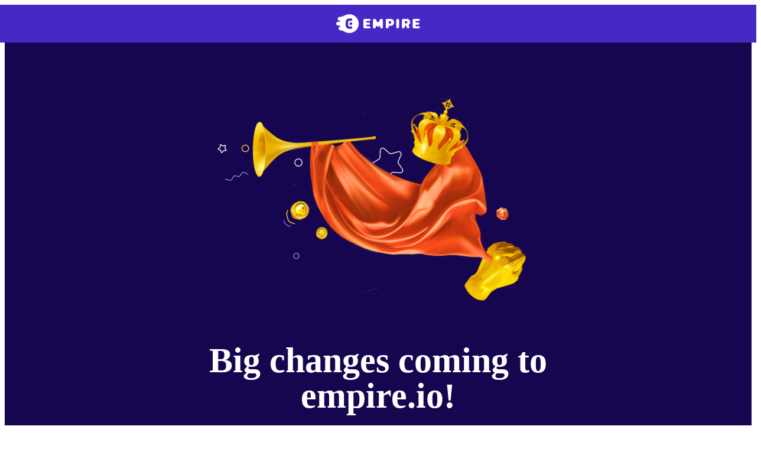

--- FILE ---
content_type: text/html; charset=utf-8
request_url: https://empire.io/announcement
body_size: 15586
content:
<!DOCTYPE html><html dir="ltr" lang="en" class="empire dark dark-theme"><head><meta charSet="utf-8"/><meta name="viewport" content="width=device-width, initial-scale=1"/><link rel="stylesheet" href="/_next/static/chunks/2b03db112d7d0234.css" data-precedence="next"/><link rel="preload" as="script" fetchPriority="low" href="/_next/static/chunks/48dff468cb340e6c.js"/><script src="/_next/static/chunks/96e3750cc1b316bd.js" async=""></script><script src="/_next/static/chunks/6361e6b9f0eb0789.js" async=""></script><script src="/_next/static/chunks/f13f0b681bb77f03.js" async=""></script><script src="/_next/static/chunks/ed30f615cd522830.js" async=""></script><script src="/_next/static/chunks/e2a9fc62312f0f51.js" async=""></script><script src="/_next/static/chunks/turbopack-0032c0642ce5fef7.js" async=""></script><script src="/_next/static/chunks/4c528f38ce929672.js" async=""></script><script src="/_next/static/chunks/858a5433787c9da6.js" async=""></script><script src="/_next/static/chunks/ac89169439d9d95d.js" async=""></script><script src="/_next/static/chunks/7d67c2047a996a3d.js" async=""></script><script src="/_next/static/chunks/e445490720c945b2.js" async=""></script><script src="/_next/static/chunks/36101f3c87dddb5e.js" async=""></script><script src="/_next/static/chunks/d1bb610c98bb3152.js" async=""></script><script src="/_next/static/chunks/1afac8cb7dd354db.js" async=""></script><script src="/_next/static/chunks/228fd82ea728edc6.js" async=""></script><script src="/_next/static/chunks/ed73dde961436847.js" async=""></script><script src="/_next/static/chunks/0b086b7017292d75.js" async=""></script><script src="/_next/static/chunks/39cdf662528dfdd3.js" async=""></script><script src="/_next/static/chunks/7c6088b69c7ad8f8.js" async=""></script><script src="/_next/static/chunks/32ec3e9bfb487347.js" async=""></script><script src="/_next/static/chunks/7aaffc2575d42a63.js" async=""></script><link rel="preload" href="/public-casino/legacy.moon.css" as="style"/><link rel="preload" href="/_next/static/chunks/e64d7f3384c84594.css" as="style"/><link rel="preload" href="https://www.googletagmanager.com/gtm.js?id=GTM-P25PPNC" as="script"/><meta name="theme-color" content="#FF25A8"/><title>Empire.io</title><meta name="version" content="1.105.4"/><link rel="icon" href="https://heathmont.imgix.net/empire/images/favicons/favicon.ico" sizes="32x32" type="image/png"/><link rel="icon" href="https://heathmont.imgix.net/empire/images/favicons/favicon-16x16.png" sizes="16x16" type="image/png"/><link rel="apple-touch-icon" href="https://heathmont.imgix.net/empire/images/favicons/apple-touch-icon.png" sizes="180x180"/><link rel="mask-icon" href="https://heathmont.imgix.net/empire/images/favicons/safari-pinned-tab.svg" color="#FF25A8"/><link rel="stylesheet" href="/public-casino/legacy.moon.css"/><script src="/_next/static/chunks/a6dad97d9634a72d.js" noModule=""></script></head><body class="font-primary"><div hidden=""><!--$--><!--/$--></div><script>window.__ENV__ = {"CASHIER_URL":"https://cashier88.io","BRAND_CASHIER_URL":"{\"saibo\":\"https://saibo101.io/cashier\"}","PROTO_URL":"https://embed.proto.cx/index.umd.js","YOLA_URL":"https://embed.yola.ai/index.umd.js","VERSION":"1.105.4","RECAPTCHA_V2_API_KEY":"{\"bitcasino\":\"6Lcalj4UAAAAAPrrtyU1Oomh5Z78mHaH4Xd68s2j\",\"sportsbet\":\"6LcDC1wUAAAAAGBdY19pEiQPjRNUD_6nCrurvo-F\",\"livecasino\":\"6Lcalj4UAAAAAPrrtyU1Oomh5Z78mHaH4Xd68s2j\",\"empire\":\"6LdwQqwhAAAAAA6ktNwqCRpMOYYhlsfU7c-tEGoz\"}","RECAPTCHA_V3_API_KEY":"{\"livecasino\":\"6LcXmoAeAAAAAAdheebFUnsu2lXHd1MypnEW8GNP\",\"empire\":\"6LdNNawhAAAAAKtexwH0bTV2aa806KbUiPkmm8Xq\",\"bitcasino\":\"6LcXmoAeAAAAAAdheebFUnsu2lXHd1MypnEW8GNP\"}","SOCIAL_AUTH_CALLBACK_URL":"https://auth88.io/auth-callback","GROUP_IB_CID":"{\"empire\":\"gib-w-empire\",\"livecasino\":\"gib-w-livecasino\",\"bitcasino\":\"gib-w-bitcasino\",\"sportsbet\":\"gib-w-sportsbet\"}","GROUP_IB_BACK_URL":"/api/fl","BCIO_BETA_URL":"https://beta.bitcasino.io/legacytoken","BCIO_USER_URL":"https://beta.bitcasino.io/users/login","DD_RUM_CLIENT_TOKEN":"puba2ad3de814f906218a359cf4908bec80","DD_RUM_APPLICATION_ID":"1797cdc9-226c-48e4-afea-7c9f94b6fcee","DD_RUM_SERVICE":"l-bitcasino_next-casino","DD_RUM_ENV":"l","CLOUDFLARE_TURNSTILE_SITE_KEY":"0x4AAAAAABdFsu8BbK62Ykig","WEB_COMPONENT_RENDERING_GAMES":"original-dice,original-baccarat,original-plinko,original-hilo,original-blackjack,original-roulette,original-dice-dir,original-baccarat-dir,original-plinko-dir,original-hilo-dir,original-blackjack-dir,original-roulette-dir"};</script><div class="absolute"><div role="region" aria-label="Notifications (F8)" tabindex="-1" style="pointer-events:none"><ol tabindex="-1"></ol></div></div><script>(self.__next_s=self.__next_s||[]).push([0,{"children":"\n            var jwt_decode=function(e,r){function t(e){return decodeURIComponent(atob(e).replace(/(.)/g,function(e,r){var t=r.charCodeAt(0).toString(16).toUpperCase();return t.length<2&&(t=\"0\"+t),\"%\"+t}))}function n(e){this.message=e}if(n.prototype=new Error,n.prototype.name=\"InvalidTokenError\",\"string\"!=typeof e)throw new n(\"Invalid token specified\");var a=!0===(r=r||{}).header?0:1;try{return JSON.parse(function(e){var r=e.replace(/-/g,\"+\").replace(/_/g,\"/\");switch(r.length%4){case 0:break;case 2:r+=\"==\";break;case 3:r+=\"=\";break;default:throw\"Illegal base64url string!\"}try{return t(r)}catch(e){return atob(r)}}(e.split(\".\")[a]))}catch(e){throw new n(\"Invalid token specified: \"+e.message)}};\n            var visitorId, visitorLoginStatus = false, visitorUsername, token = \"undefined\", pageLocale = \"en\";\n            if(token) {\n              var payload=jwt_decode(token);\n              if(payload && payload.exp>=Math.floor(Date.now()/1e3)) {\n                visitorId = payload.userId;\n                visitorLoginStatus = true;\n                visitorUsername = payload.username;\n              }\n            }\n            window.dataLayer = [{\n              visitorId: visitorId,\n              visitorLoginStatus: visitorLoginStatus,\n              visitorUsername: visitorUsername,\n              pageLocale: pageLocale,\n            }];\n          ","id":"gtm-pre-script"}])</script><script>(self.__next_s=self.__next_s||[]).push(["https://www.googletagmanager.com/gtm.js?id=GTM-P25PPNC",{"id":"gtm-script"}])</script><style>#nprogress{pointer-events:none}#nprogress .bar{background:rgb(var(--piccolo));position:fixed;z-index:1600;top: 0;left:0;width:100%;height:3px}#nprogress .peg{display:block;position:absolute;right:0;width:100px;height:100%;box-shadow:0 0 10px rgb(var(--piccolo)),0 0 5px rgb(var(--piccolo));opacity:1;-webkit-transform:rotate(3deg) translate(0px,-4px);-ms-transform:rotate(3deg) translate(0px,-4px);transform:rotate(3deg) translate(0px,-4px)}#nprogress .spinner{display:block;position:fixed;z-index:1600;top: 15px;right:15px}#nprogress .spinner-icon{width:18px;height:18px;box-sizing:border-box;border:2px solid transparent;border-top-color:rgb(var(--piccolo));border-left-color:rgb(var(--piccolo));border-radius:50%;-webkit-animation:nprogress-spinner 400ms linear infinite;animation:nprogress-spinner 400ms linear infinite}.nprogress-custom-parent{overflow:hidden;position:relative}.nprogress-custom-parent #nprogress .bar,.nprogress-custom-parent #nprogress .spinner{position:absolute}@-webkit-keyframes nprogress-spinner{0%{-webkit-transform:rotate(0deg)}100%{-webkit-transform:rotate(360deg)}}@keyframes nprogress-spinner{0%{transform:rotate(0deg)}100%{transform:rotate(360deg)}}</style><div class="relative flex flex-col items-center h-screen text-white bg-[#15064F]"><div class="absolute inset-0" style="background-image:url(//cdn.coingaming.io/empire/background.svg);background-size:cover;background-position:center;mix-blend-mode:soft-light;opacity:0.8"></div><div class="relative w-full flex flex-col items-center justify-center gap-4 p-4 bg-gohan z-10"><img alt="Empire.io Logo" loading="lazy" width="142" height="32" decoding="async" data-nimg="1" style="color:transparent" srcSet="https://heathmont.imgix.net/empire/empire_logo.svg?w=142&amp;h=32&amp;auto=compress%2Cformat&amp;fit=max&amp;q=50 1x, https://heathmont.imgix.net/empire/empire_logo.svg?w=142&amp;h=32&amp;auto=compress%2Cformat&amp;fit=max&amp;q=50 2x" src="https://heathmont.imgix.net/empire/empire_logo.svg?w=142&amp;h=32&amp;auto=compress%2Cformat&amp;fit=max&amp;q=50"/></div><img alt="Empire.io Hero" loading="lazy" width="550" height="550" decoding="async" data-nimg="1" class="pt-14" style="color:transparent" srcSet="https://heathmont.imgix.net/empire/hero_image.svg?w=550&amp;h=550&amp;auto=compress%2Cformat&amp;fit=max&amp;q=50 1x, https://heathmont.imgix.net/empire/hero_image.svg?w=550&amp;h=550&amp;auto=compress%2Cformat&amp;fit=max&amp;q=50 2x" src="https://heathmont.imgix.net/empire/hero_image.svg?w=550&amp;h=550&amp;auto=compress%2Cformat&amp;fit=max&amp;q=50"/><h1 class="text-6xl text-center">Big changes coming to<br/>empire.io!</h1><h2 class="text-xl text-trunks pt-7 pb-8 text-center">We will be going offline temporarily as we<br/>prepare for a complete transformation!</h2><button class="px-4 h-10 py-2 gap-2 text-moon-14 rounded-moon-i-sm relative z-0 flex justify-center items-center font-medium no-underline overflow-hidden whitespace-nowrap select-none transition duration-200 active:scale-90 [&amp;_.hover]:hover:bg-heles text-goten bg-piccolo w-[199px]" type="button">Learn More<span aria-hidden="true" class="hover z-[-1] block absolute inset-0 pointer-events-none transition-[background-color_0.2s_ease-in-out] hover:bg-heles"></span></button></div><!--$--><!--/$--><script src="/_next/static/chunks/48dff468cb340e6c.js" id="_R_" async=""></script><script>(self.__next_f=self.__next_f||[]).push([0])</script><script>self.__next_f.push([1,"1:\"$Sreact.fragment\"\n3:I[454545,[\"/_next/static/chunks/4c528f38ce929672.js\",\"/_next/static/chunks/858a5433787c9da6.js\"],\"default\"]\n4:I[408000,[\"/_next/static/chunks/4c528f38ce929672.js\",\"/_next/static/chunks/858a5433787c9da6.js\"],\"default\"]\n6:I[376805,[\"/_next/static/chunks/4c528f38ce929672.js\",\"/_next/static/chunks/858a5433787c9da6.js\"],\"OutletBoundary\"]\n7:\"$Sreact.suspense\"\n9:I[376805,[\"/_next/static/chunks/4c528f38ce929672.js\",\"/_next/static/chunks/858a5433787c9da6.js\"],\"ViewportBoundary\"]\nb:I[376805,[\"/_next/static/chunks/4c528f38ce929672.js\",\"/_next/static/chunks/858a5433787c9da6.js\"],\"MetadataBoundary\"]\nd:I[28027,[\"/_next/static/chunks/4c528f38ce929672.js\",\"/_next/static/chunks/858a5433787c9da6.js\"],\"default\"]\ne:I[605364,[\"/_next/static/chunks/ac89169439d9d95d.js\",\"/_next/static/chunks/7d67c2047a996a3d.js\",\"/_next/static/chunks/e445490720c945b2.js\",\"/_next/static/chunks/36101f3c87dddb5e.js\",\"/_next/static/chunks/d1bb610c98bb3152.js\",\"/_next/static/chunks/1afac8cb7dd354db.js\",\"/_next/static/chunks/228fd82ea728edc6.js\",\"/_next/static/chunks/ed73dde961436847.js\",\"/_next/static/chunks/0b086b7017292d75.js\",\"/_next/static/chunks/39cdf662528dfdd3.js\",\"/_next/static/chunks/7c6088b69c7ad8f8.js\",\"/_next/static/chunks/32ec3e9bfb487347.js\"],\"Image\"]\nf:I[176565,[\"/_next/static/chunks/ac89169439d9d95d.js\",\"/_next/static/chunks/7d67c2047a996a3d.js\",\"/_next/static/chunks/e445490720c945b2.js\",\"/_next/static/chunks/36101f3c87dddb5e.js\",\"/_next/static/chunks/d1bb610c98bb3152.js\",\"/_next/static/chunks/1afac8cb7dd354db.js\",\"/_next/static/chunks/228fd82ea728edc6.js\",\"/_next/static/chunks/ed73dde961436847.js\",\"/_next/static/chunks/0b086b7017292d75.js\",\"/_next/static/chunks/39cdf662528dfdd3.js\",\"/_next/static/chunks/7c6088b69c7ad8f8.js\",\"/_next/static/chunks/32ec3e9bfb487347.js\"],\"default\"]\n17:I[52327,[\"/_next/static/chunks/ac89169439d9d95d.js\",\"/_next/static/chunks/7d67c2047a996a3d.js\",\"/_next/static/chunks/e445490720c945b2.js\",\"/_next/static/chunks/36101f3c87dddb5e.js\",\"/_next/static/chunks/d1bb610c98bb3152.js\",\"/_next/static/chunks/1afac8cb7dd354db.js\",\"/_next/static/chunks/228fd82ea728edc6.js\",\"/_next/static/chunks/ed73dde961436847.js\",\"/_next/static/chunks/0b086b7017292d75.js\",\"/_next/static/chunks/39cdf662528dfdd3.js\",\"/_next/static/chunks/7c6088b69c7ad8f8.js\"],\"default\"]\n1a:I[299441,[\"/_next/static/chunks/ac89169439d9d95d.js\",\"/_next/static/chunks/7d67c2047a996a3d.js\",\"/_next/static/chunks/e445490720c945b2.js\",\"/_next/static/chunks/36101f3c87dddb5e.js\",\"/_next/static/chunks/d1bb610c98bb3152.js\",\"/_next/static/chunks/1afac8cb7dd354db.js\",\"/_next/static/chunks/228fd82ea728edc6.js\",\"/_next/static/chunks/ed73dde961436847.js\",\"/_next/static/chunks/0b086b7017292d75.js\",\"/_next/static/chunks/39cdf662528dfdd3.js\",\"/_next/static/chunks/7c6088b69c7ad8f8.js\"],\"default\"]\n20:I[858736,[\"/_next/static/chunks/ac89169439d9d95d.js\",\"/_next/static/chunks/7d67c2047a996a3d.js\",\"/_next/static/chunks/e445490720c945b2.js\",\"/_next/static/chunks/36101f3c87dddb5e.js\",\"/_next/static/chunks/d1bb610c98bb3152.js\",\"/_next/static/chunks/1afac8cb7dd354db.js\",\"/_next/static/chunks/228fd82ea728edc6.js\",\"/_next/static/chunks/ed73dde961436847.js\",\"/_next/static/chunks/0b086b7017292d75.js\",\"/_next/static/chunks/39cdf662528dfdd3.js\",\"/_next/static/chunks/7c6088b69c7ad8f8.js\"],\"\"]\n24:I[505612,[\"/_next/static/chunks/ac89169439d9d95d.js\",\"/_next/static/chunks/7d67c2047a996a3d.js\",\"/_next/static/chunks/e445490720c945b2.js\",\"/_next/static/chunks/36101f3c87dddb5e.js\",\"/_next/static/chunks/d1bb610c98bb3152.js\",\"/_next/static/chunks/1afac8cb7dd354db.js\",\"/_next/static/chunks/228fd82ea728edc6.js\",\"/_next/static/chunks/ed73dde961436847.js\",\"/_next/static/chunks/0b086b7017292d75.js\",\"/_next/static/chunks/39cdf662528dfdd3.js\",\"/_next/static/chunks/7c6088b69c7ad8f8.js\",\"/_next/static/chunks/7aaffc2575d42a63.js\"],\"default\"]\n26:I[696628,[\"/_next/static/chunks/ac89169439d9d95d.js\",\"/_next/static/chunks/7d67c2047a996a3d.js\",\"/_next/static/chunks/e445490720c945b2.js\",\"/_next/static/chunks/36101f3c87dddb5e.js\",\"/_next/static/chunks/d1bb610c98bb3152.js\",\"/_next/static/chunks/1afac8cb7dd354d"])</script><script>self.__next_f.push([1,"b.js\",\"/_next/static/chunks/228fd82ea728edc6.js\",\"/_next/static/chunks/ed73dde961436847.js\",\"/_next/static/chunks/0b086b7017292d75.js\",\"/_next/static/chunks/39cdf662528dfdd3.js\",\"/_next/static/chunks/7c6088b69c7ad8f8.js\",\"/_next/static/chunks/7aaffc2575d42a63.js\"],\"default\"]\n30:I[799956,[\"/_next/static/chunks/4c528f38ce929672.js\",\"/_next/static/chunks/858a5433787c9da6.js\"],\"IconMark\"]\n:HL[\"/_next/static/chunks/2b03db112d7d0234.css\",\"style\"]\n:HL[\"/public-casino/legacy.moon.css\",\"style\"]\n:HL[\"/_next/static/chunks/e64d7f3384c84594.css\",\"style\"]\n"])</script><script>self.__next_f.push([1,"0:{\"P\":null,\"b\":\"5GY6rasFwsFAZM_Kig84p\",\"c\":[\"\",\"announcement\"],\"q\":\"\",\"i\":false,\"f\":[[[\"\",{\"children\":[\"announcement\",{\"children\":[\"__PAGE__\",{}]}]},\"$undefined\",\"$undefined\",true],[[\"$\",\"$1\",\"c\",{\"children\":[[[\"$\",\"link\",\"0\",{\"rel\":\"stylesheet\",\"href\":\"/_next/static/chunks/2b03db112d7d0234.css\",\"precedence\":\"next\",\"crossOrigin\":\"$undefined\",\"nonce\":\"$undefined\"}],[\"$\",\"script\",\"script-0\",{\"src\":\"/_next/static/chunks/ac89169439d9d95d.js\",\"async\":true,\"nonce\":\"$undefined\"}],[\"$\",\"script\",\"script-1\",{\"src\":\"/_next/static/chunks/7d67c2047a996a3d.js\",\"async\":true,\"nonce\":\"$undefined\"}],[\"$\",\"script\",\"script-2\",{\"src\":\"/_next/static/chunks/e445490720c945b2.js\",\"async\":true,\"nonce\":\"$undefined\"}],[\"$\",\"script\",\"script-3\",{\"src\":\"/_next/static/chunks/36101f3c87dddb5e.js\",\"async\":true,\"nonce\":\"$undefined\"}],[\"$\",\"script\",\"script-4\",{\"src\":\"/_next/static/chunks/d1bb610c98bb3152.js\",\"async\":true,\"nonce\":\"$undefined\"}],[\"$\",\"script\",\"script-5\",{\"src\":\"/_next/static/chunks/1afac8cb7dd354db.js\",\"async\":true,\"nonce\":\"$undefined\"}],[\"$\",\"script\",\"script-6\",{\"src\":\"/_next/static/chunks/228fd82ea728edc6.js\",\"async\":true,\"nonce\":\"$undefined\"}],[\"$\",\"script\",\"script-7\",{\"src\":\"/_next/static/chunks/ed73dde961436847.js\",\"async\":true,\"nonce\":\"$undefined\"}],[\"$\",\"script\",\"script-8\",{\"src\":\"/_next/static/chunks/0b086b7017292d75.js\",\"async\":true,\"nonce\":\"$undefined\"}],[\"$\",\"script\",\"script-9\",{\"src\":\"/_next/static/chunks/39cdf662528dfdd3.js\",\"async\":true,\"nonce\":\"$undefined\"}],[\"$\",\"script\",\"script-10\",{\"src\":\"/_next/static/chunks/7c6088b69c7ad8f8.js\",\"async\":true,\"nonce\":\"$undefined\"}]],\"$L2\"]}],{\"children\":[[\"$\",\"$1\",\"c\",{\"children\":[null,[\"$\",\"$L3\",null,{\"parallelRouterKey\":\"children\",\"error\":\"$undefined\",\"errorStyles\":\"$undefined\",\"errorScripts\":\"$undefined\",\"template\":[\"$\",\"$L4\",null,{}],\"templateStyles\":\"$undefined\",\"templateScripts\":\"$undefined\",\"notFound\":\"$undefined\",\"forbidden\":\"$undefined\",\"unauthorized\":\"$undefined\"}]]}],{\"children\":[[\"$\",\"$1\",\"c\",{\"children\":[\"$L5\",[[\"$\",\"script\",\"script-0\",{\"src\":\"/_next/static/chunks/32ec3e9bfb487347.js\",\"async\":true,\"nonce\":\"$undefined\"}]],[\"$\",\"$L6\",null,{\"children\":[\"$\",\"$7\",null,{\"name\":\"Next.MetadataOutlet\",\"children\":\"$@8\"}]}]]}],{},null,false,false]},null,false,false]},null,false,false],[\"$\",\"$1\",\"h\",{\"children\":[null,[\"$\",\"$L9\",null,{\"children\":\"$@a\"}],[\"$\",\"div\",null,{\"hidden\":true,\"children\":[\"$\",\"$Lb\",null,{\"children\":[\"$\",\"$7\",null,{\"name\":\"Next.Metadata\",\"children\":\"$@c\"}]}]}],null]}],false]],\"m\":\"$undefined\",\"G\":[\"$d\",[]],\"s\":false,\"S\":false}\n"])</script><script>self.__next_f.push([1,"5:[\"$\",\"div\",null,{\"className\":\"relative flex flex-col items-center h-screen text-white bg-[#15064F]\",\"children\":[[\"$\",\"div\",null,{\"className\":\"absolute inset-0\",\"style\":{\"backgroundImage\":\"url(//cdn.coingaming.io/empire/background.svg)\",\"backgroundSize\":\"cover\",\"backgroundPosition\":\"center\",\"mixBlendMode\":\"soft-light\",\"opacity\":0.8}}],[\"$\",\"div\",null,{\"className\":\"relative w-full flex flex-col items-center justify-center gap-4 p-4 bg-gohan z-10\",\"children\":[\"$\",\"$Le\",null,{\"src\":\"https://heathmont.imgix.net/empire/empire_logo.svg?w=142\u0026h=32\",\"alt\":\"Empire.io Logo\",\"width\":142,\"height\":32}]}],[\"$\",\"$Le\",null,{\"className\":\"pt-14\",\"src\":\"https://heathmont.imgix.net/empire/hero_image.svg?w=550\u0026h=550\",\"alt\":\"Empire.io Hero\",\"width\":550,\"height\":550}],[\"$\",\"h1\",null,{\"className\":\"text-6xl text-center\",\"children\":[\"Big changes coming to\",[\"$\",\"br\",null,{}],\"empire.io!\"]}],[\"$\",\"h2\",null,{\"className\":\"text-xl text-trunks pt-7 pb-8 text-center\",\"children\":[\"We will be going offline temporarily as we\",[\"$\",\"br\",null,{}],\"prepare for a complete transformation!\"]}],[\"$\",\"$Lf\",null,{}]]}]\n10:T613,"])</script><script>self.__next_f.push([1,"window.__ENV__ = {\"CASHIER_URL\":\"https://cashier88.io\",\"BRAND_CASHIER_URL\":\"{\\\"saibo\\\":\\\"https://saibo101.io/cashier\\\"}\",\"PROTO_URL\":\"https://embed.proto.cx/index.umd.js\",\"YOLA_URL\":\"https://embed.yola.ai/index.umd.js\",\"VERSION\":\"1.105.4\",\"RECAPTCHA_V2_API_KEY\":\"{\\\"bitcasino\\\":\\\"6Lcalj4UAAAAAPrrtyU1Oomh5Z78mHaH4Xd68s2j\\\",\\\"sportsbet\\\":\\\"6LcDC1wUAAAAAGBdY19pEiQPjRNUD_6nCrurvo-F\\\",\\\"livecasino\\\":\\\"6Lcalj4UAAAAAPrrtyU1Oomh5Z78mHaH4Xd68s2j\\\",\\\"empire\\\":\\\"6LdwQqwhAAAAAA6ktNwqCRpMOYYhlsfU7c-tEGoz\\\"}\",\"RECAPTCHA_V3_API_KEY\":\"{\\\"livecasino\\\":\\\"6LcXmoAeAAAAAAdheebFUnsu2lXHd1MypnEW8GNP\\\",\\\"empire\\\":\\\"6LdNNawhAAAAAKtexwH0bTV2aa806KbUiPkmm8Xq\\\",\\\"bitcasino\\\":\\\"6LcXmoAeAAAAAAdheebFUnsu2lXHd1MypnEW8GNP\\\"}\",\"SOCIAL_AUTH_CALLBACK_URL\":\"https://auth88.io/auth-callback\",\"GROUP_IB_CID\":\"{\\\"empire\\\":\\\"gib-w-empire\\\",\\\"livecasino\\\":\\\"gib-w-livecasino\\\",\\\"bitcasino\\\":\\\"gib-w-bitcasino\\\",\\\"sportsbet\\\":\\\"gib-w-sportsbet\\\"}\",\"GROUP_IB_BACK_URL\":\"/api/fl\",\"BCIO_BETA_URL\":\"https://beta.bitcasino.io/legacytoken\",\"BCIO_USER_URL\":\"https://beta.bitcasino.io/users/login\",\"DD_RUM_CLIENT_TOKEN\":\"puba2ad3de814f906218a359cf4908bec80\",\"DD_RUM_APPLICATION_ID\":\"1797cdc9-226c-48e4-afea-7c9f94b6fcee\",\"DD_RUM_SERVICE\":\"l-bitcasino_next-casino\",\"DD_RUM_ENV\":\"l\",\"CLOUDFLARE_TURNSTILE_SITE_KEY\":\"0x4AAAAAABdFsu8BbK62Ykig\",\"WEB_COMPONENT_RENDERING_GAMES\":\"original-dice,original-baccarat,original-plinko,original-hilo,original-blackjack,original-roulette,original-dice-dir,original-baccarat-dir,original-plinko-dir,original-hilo-dir,original-blackjack-dir,original-roulette-dir\"};"])</script><script>self.__next_f.push([1,"2:[\"$\",\"html\",null,{\"suppressHydrationWarning\":true,\"dir\":\"ltr\",\"lang\":\"en\",\"className\":\"empire dark dark-theme\",\"children\":[[\"$\",\"head\",null,{\"children\":[\"$\",\"link\",null,{\"rel\":\"stylesheet\",\"href\":\"/public-casino/legacy.moon.css\"}]}],[\"$\",\"body\",null,{\"className\":\"font-primary\",\"children\":[[\"$\",\"script\",null,{\"dangerouslySetInnerHTML\":{\"__html\":\"$10\"}}],\"$L11\",\"$L12\",\"$L13\",\"$L14\",\"$L15\",\"$L16\",[\"$\",\"$L17\",\"next-loading\",{\"color\":\"rgb(var(--piccolo))\"}],\"$L18\",[\"$\",\"$L3\",null,{\"parallelRouterKey\":\"children\",\"error\":\"$undefined\",\"errorStyles\":\"$undefined\",\"errorScripts\":\"$undefined\",\"template\":[\"$\",\"$L4\",null,{}],\"templateStyles\":\"$undefined\",\"templateScripts\":\"$undefined\",\"notFound\":[\"$L19\",[[\"$\",\"link\",\"0\",{\"rel\":\"stylesheet\",\"href\":\"/_next/static/chunks/e64d7f3384c84594.css\",\"precedence\":\"next\",\"crossOrigin\":\"$undefined\",\"nonce\":\"$undefined\"}]]],\"forbidden\":\"$undefined\",\"unauthorized\":\"$undefined\"}]]}]]}]\n18:null\na:[[\"$\",\"meta\",\"0\",{\"charSet\":\"utf-8\"}],[\"$\",\"meta\",\"1\",{\"name\":\"viewport\",\"content\":\"width=device-width, initial-scale=1\"}],[\"$\",\"meta\",\"2\",{\"name\":\"theme-color\",\"content\":\"#FF25A8\"}]]\n16:[\"$\",\"$L1a\",null,{\"shouldDisable\":false}]\n21:T2468,"])</script><script>self.__next_f.push([1,"\n      !function(){var e=window.location.href.replace(\"https://\",\"\").replace(\"http://\",\"\").split(\"/\")[0],t=\".\"+e.split(\".\").slice(-2).join(\".\"),i=window.location.protocol+\"//\"+e+\"/graphql\",o=window.GRAPHQL_SERVER_URL||window.MY_LOG_DATA_GRAPHQL_ENDPOINT||i,r=window.COOKIE_DOMAIN||window.MY_LOG_DATA_COOKIE_DOMAIN||t;console.log({COOKIE_DOMAIN:r,GRAPHQL_ENDPOINT:o});var a=\"mutation($service: String,$uniqueDeviceId: String,$clientIp: String,$data: String) {myLogCreate(service: $service,uniqueDeviceId: $uniqueDeviceId,clientIp: $clientIp,data: $data) {log {id}}}\";function s(e,t){var i={service:e.service,uniqueDeviceId:e.uniqueDeviceId,clientIp:e.clientIp,data:e.data},r=JSON.stringify({variables:i,query:a}),n=new XMLHttpRequest;n.onload=function(){t({status:n.status})},n.open(\"POST\",o,!0),n.setRequestHeader(\"Content-Type\",\"application/json\"),n.send(r)}function l(e){var t=document.cookie.split(e+\"=\")[1];return t\u0026\u0026t.split(\";\")[0]}function m(e,t){document.cookie=e+\"=\"+t+\"; expires=Fri, 31 Dec 9999 23:59:59 GMT; domain=\"+r+\"; path=/;\"}window.myLogCreate=s,function(){var e,i,t=function(){var e=l(\"uniqueDeviceId\")||window.uniqueDeviceId;if(e)return e;var t=Date.now()+\"-\"+Math.random().toString(16).substring(2);return m(\"uniqueDeviceId\",t),window.uniqueDeviceId=t}(),r=document.referrer,n=window.location.href,o=window.location.hostname,a=r\u0026\u00260!==r.indexOf(o),f=0\u003cn.indexOf(\"ref=\")||0\u003cn.indexOf(\"utm_\")||0\u003cn.toLowerCase().indexOf(\"refaff\");if(a||f){var u=(i={},(n.toLowerCase().split(\"?\")[1]||\"\").split(\"\u0026\").forEach(function(e){var t=e.split(\"=\");i[t[0]]=t[1]}),i),c={entryHost:o,entryPath:window.location.pathname,referer:r,href:n,ref:u.ref,utm_source:u.utm_source,utm_medium:u.utm_medium,utm_campaign:u.utm_campaign,utm_content:u.utm_content,utm_term:u.utm_term,ref_aff_source:u[\"refaff[source]\"],ref_affiliate:u[\"refaff[affiliate_id]\"],ref_aff_tracker:u[\"refaff[tracker_id]\"],ref_aff_creative:u[\"refaff[creative_id\"],ref_aff_zone:u[\"refaff[zone_id]\"]},d={uniqueDeviceId:t,service:\"open-by-referer-or-url\",data:JSON.stringify(c)},_=[d.uniqueDeviceId,c.referer,c.ref,c.utm_source,c.utm_medium,c.utm_campaign,c.utm_content,c.utm_term,c.ref_aff_source,c.ref_affiliate,c.ref_aff_tracker,c.ref_aff_creative,c.ref_aff_zone].join(\".\");if(e=_,l(\"doubleLogProtection\")===e)return console.log(\"Not logging page open-by-referer-or-url, because this seems to be logged already.\");s(d,function(e){var t=e.status;200!==t\u0026\u0026201!==t||m(\"doubleLogProtection\",_)})}}()}();\n      !function(e){e=e||{};var t={};t.library={queryStringSplit:function(e){if(e\u0026\u0026\"\"!=e){e=e.substr(1).split(\"\u0026\");for(var t={},s=0;s\u003ce.length;++s){var r=e[s].split(\"=\",2);1==r.length?t[r[0]]=\"\":t[r[0]]=decodeURIComponent(r[1])}return t}return{}},referrerParts:function(){if(void 0!==document.referrer\u0026\u0026\"\"!=document.referrer){var e=document.createElement(\"a\");return e.setAttribute(\"href\",document.referrer),{hostname:e.hostname.replace(/^www./,\"\").toLowerCase(),search:this.queryStringSplit(e.search.toLowerCase())}}return{}},getCookie:function(e){var t=(\"; \"+document.cookie).split(\"; \"+e+\"=\");return 2==t.length?t.pop().split(\";\").shift():null},setCookie:function(e,s,r,i){i=i||t.settings.cookieDomain;var o=new Date;o.setTime(o.getTime()+r),document.cookie=e+\"=\"+JSON.stringify(s)+\";expires=\"+o.toUTCString()+\";domain=\"+i+\";path=/\"},decideRootDomain:function(){for(var e=t.settings.urls.host.hostname.split(\".\"),s=\"\",r=e.length-1;r\u003e=0;r--){var i=(new Date).getTime(),o=t.settings.cookieName+\"_test_\"+i;s=\".\"+e[r]+s;if(this.setCookie(o,i,1e4,s),this.getCookie(o)==i)return this.setCookie(o,\"\",0,s),s}return t.settings.urls.host.hostname},sourceCheck_utmmedium:function(e){var s=t.settings.urls.host.search.utm_medium;return!!(s\u0026\u0026e.indexOf(s)\u003e-1)},sourceCheck_parameters:function(e){for(var s=t.settings.urls.host.search,r=0;r\u003ce.length;r++)if(void 0!==s[e[r]]\u0026\u0026\"\"!==s[e[r]])return!0;return!1},sourceCheck_referrers:function(e){var s=t.settings.urls.referrer.hostname;if(s)for(var r=0;r\u003ce.length;r++)if(0==s.indexOf(e[r])||s.indexOf(\".\"+e[r])\u003e-1)return!0;return!1},compileSourceData:function(e){var s=t.settings.urls.host.search,r=t.settings.urls.referrer.hostname,i={source:encodeURI(void 0!==s.utm_source\u0026\u0026\"\"!=s.utm_source?s.utm_source:\"direct\"==e?\"direct\":void 0!==r\u0026\u0026\"\"!=r?r.replace(/^www./,\"\"):\"\"),medium:e,keyword:encodeURI(void 0!==s.utm_term?s.utm_term:\"\"),campaign:encodeURI(void 0!==s.utm_campaign?s.utm_campaign:\"\"),content:encodeURI(void 0!==s.utm_content?s.utm_content:\"\"),gclid:encodeURI(void 0!==s.gclid?s.gclid:\"\"),msclkid:encodeURI(void 0!==s.msclkid?s.msclkid:\"\"),refAff:encodeURI(void 0!==s.refAff?s.refAff:\"\"),refCode:encodeURI(void 0!==s.refCode?s.refCode:\"\"),ref:encodeURI(void 0!==s.ref?s.ref:\"\"),clickTime:(new Date).getTime()},o=this.updateSourceData(i);return o.identified=i,o},updateSourceData:function(e){var s=(new Date).getTime(),r=6e4*t.settings.sessionLength,i=!1,o=s-r,c=this.getCookie(t.settings.cookieName);c\u0026\u0026(c=JSON.parse(c));var n={t:s};return\"self\"==e.medium?!c||c.t\u003c=o?n.d={src:\"direct\",mdm:\"direct\",cmp:\"direct\",kwd:\"\",cnt:\"\",gc:\"\",msc:\"\",ref:\"\",refAff:\"\",refCode:\"\",clickTime:\"\"}:n.d=c.d:\"direct\"==e.medium\u0026\u0026c\u0026\u0026c.t\u003eo?n.d=c.d:c\u0026\u0026\"affiliate\"==c.d.mdm\u0026\u0026new Date.getTime\u003ec.d.clickTime+2592e6?n.d=c.d:\"organic\"==e.medium?null==this.getCookie(\"refCode\")\u0026\u0026this.setCookie(\"refCode\",\"emseo\",r):n.d={src:e.source,mdm:e.medium,cmp:e.campaign,kwd:e.keyword,cnt:e.content,glc:e.gclid,msc:e.msclkid,ref:e.ref,refAff:e.refAff,refCode:e.refCode,clickTime:e.clickTime},(!c||JSON.stringify(n.d)!=JSON.stringify(c.d)||c.t\u003c=o)\u0026\u0026(i=!0),this.setCookie(t.settings.cookieName,n,r),{session:n.d,new:i}},process:function(){var e={utm_medium:this.sourceCheck_utmmedium,parameters:this.sourceCheck_parameters,referrers:this.sourceCheck_referrers};for(var s in e)for(var r in t.settings.sources){var i=t.settings.sources[r];if(void 0!==i[s]\u0026\u0026e[s](i[s])){var o=this.compileSourceData(r);return\"function\"==typeof t.settings.callback\u0026\u0026t.settings.callback(o),!0}}if(void 0!==t.settings.urls.host.search.utm_medium\u0026\u0026\"\"!==t.settings.urls.host.search.utm_medium)o=this.compileSourceData(t.settings.urls.host.search.utm_medium);else if(void 0!==t.settings.urls.referrer.hostname)o=this.compileSourceData(\"referral\");else o=this.compileSourceData(\"direct\");return\"function\"==typeof t.settings.callback\u0026\u0026t.settings.callback(o),!0},init:function(){for(var s in e.cookieDomain||(t.settings.cookieDomain=this.decideRootDomain()),t.settings.qsp)if(t.settings.qsp[s])for(var r=t.settings.qspSettings[s],i=0;i\u003cr.length;i++)(t.settings.overrideQSPIfExists||void 0===t.settings.urls.host.search[r[i][1]]||\"\"==t.settings.urls.host.search[r[i][1]])\u0026\u0026(t.settings.urls.host.search[r[i][1]]=r[i][0]);t.library.process()}},t.settings={sessionLength:e.sessionLength||30,cookieName:e.cookieName||\"MKTSRC\",overrideQSPIfExists:e.overrideQSPIfExists||!1,qsp:{ref:e.qspref||!1,cmmmc:e.qspcmmmc||!1},callback:e.callback||void 0,cookieDomain:e.cookieDomain||document.location.hostname,sources:{self:{referrers:e.referralExclusions||[]},paid:{utm_medium:[\"cpa\",\"cpc\",\"cpp\",\"cpv\",\"ppc\",\"paidsearch\"],parameters:[\"gclid\",\"msclkid\"]},display:{utm_medium:[\"cpm\",\"display\",\"banner\"]},affiliate:{utm_medium:[\"affiliate\"],parameters:[\"ref\",\"refAff\",\"refCode\"]},email:{utm_medium:[\"email\"]},organic:{utm_medium:[\"organic\",\"local\"],referrers:[\"daum.\",\"eniro.\",\"naver.\",\"pchome.\",\"images.google.\",\"google.\",\"yahoo.\",\"yahoo.\",\"msn.\",\"bing.\",\"aol.\",\"aol.\",\"lycos.\",\"lycos.\",\"ask.\",\"cnn.\",\"virgilio.\",\"baidu.\",\"baidu.\",\"alice.\",\"yandex.\",\"najdi.\",\"seznam.\",\"rakuten.\",\"biglobe.\",\"goo.ne\",\"search.smt.docomo.\",\"onet.\",\"onet.\",\"kvasir.\",\"terra.\",\"rambler.\",\"conduit.\",\"babylon.\",\"search-results.\",\"avg.\",\"comcast.\",\"incredimail.\",\"startsiden.\",\"go.mail.ru\",\"centrum.cz\",\"360.cn\",\"sogou.\",\"tut.by\",\"globo.\",\"ukr.\",\"so.com\",\"haosou.com\",\"auone.\"]},social:{utm_medium:[\"social\",\"social-network\",\"social-media\",\"sm\",\"social network\",\"social media\"],referrers:[\"facebook.com\",\"twitter.com\",\"t.co\",\"pinterest.com\",\"instagram.com\",\"reddit.com\",\"linkedin.com\",\"youtube.com\",\"disqus.com\",\"stumbleupon.com\",\"plus.google\",\"getpocket.com\",\"buzzfeed.com\"]}},urls:{host:{hostname:document.location.hostname.replace(/^www./,\"\"),search:t.library.queryStringSplit(document.location.search)},referrer:t.library.referrerParts()}},t.settings.qspSettings={ref:[[t.settings.urls.host.search.ref,\"utm_medium\"],[t.settings.urls.host.search.ref,\"utm_source\"]],refAff:[[t.settings.urls.host.search.ref,\"utm_medium\"],[t.settings.urls.host.search.ref,\"utm_source\"]],refCode:[[t.settings.urls.host.search.ref,\"utm_medium\"],[t.settings.urls.host.search.ref,\"utm_source\"]],cmmmc:[[function(){if(t.settings.urls.host.search.cm_mmc)return t.settings.urls.host.search.cm_mmc.split(\"-_-\")[0]},\"utm_medium\"],[function(){if(t.settings.urls.host.search.cm_mmc)return t.settings.urls.host.search.cm_mmc.split(\"-_-\")[1]},\"utm_source\"],[function(){if(t.settings.urls.host.search.cm_mmc)return t.settings.urls.host.search.cm_mmc.split(\"-_-\")[2]},\"utm_content\"],[function(){if(t.settings.urls.host.search.cm_mmc)return t.settings.urls.host.search.cm_mmc.split(\"-_-\")[3]},\"utm_campaign\"]]},t.library.init()}({sessionLength:43200,cookieName:\"MKTSRC\",overrideQSPIfExists:!1,qspref:!0,qspcmmmc:!1,referralExclusions:[\"empire.io\",document.location.hostname.replace(/^www./,\"\")],callback:function(e){window.console\u0026\u0026console.log(e)}});\n      "])</script><script>self.__next_f.push([1,"14:[\"$L1b\",\"$L1c\",\"$L1d\",\"$L1e\",\"$L1f\",[\"$\",\"$L20\",null,{\"id\":\"tracking-traffic-script\",\"dangerouslySetInnerHTML\":{\"__html\":\"$21\"}}],\"$L22\"]\n1b:null\n19:[\"$\",\"div\",null,{\"className\":\"theme-empire-dark\",\"children\":[\"$\",\"div\",null,{\"className\":\"relative m-0 grid h-screen w-full grid-rows-[max-content] gap-4 overflow-x-hidden hover:overflow-y-scroll bg-goku p-0 2xl:overflow-y-hidden landscape:[@media(max-height:414px)]:overflow-y-scroll\",\"children\":[[\"$\",\"div\",null,{\"className\":\"z-1 grid gap-4 p-2.5\",\"children\":\"$L23\"}],[\"$\",\"$L24\",null,{\"site\":\"empire\"}],[\"$\",\"div\",null,{\"children\":[\"$\",\"div\",null,{\"className\":\"styles-module__g6qNiW__pageContainer\",\"children\":[[\"$\",\"div\",null,{\"className\":\"z-10\",\"children\":\"$L25\"}],[\"$\",\"div\",null,{\"className\":\"hidden md:block\",\"children\":[\"$\",\"$Le\",null,{\"className\":\"w-6/12\",\"src\":\"https://heathmont.imgix.net/bitcasino/images/detective.png?w=850\u0026h=790\",\"alt\":\"error page image\",\"width\":850,\"height\":790}]}]]}]}]]}]}]\n23:[\"$\",\"$L26\",null,{\"href\":\"/\",\"children\":[\"$\",\"span\",null,{\"data-gtm-event-category\":\"brand_logo\",\"children\":\"$L27\"}],\"isBridgeSite\":false,\"language\":\"en\",\"domain\":\"empire.io\",\"defaultLang\":\"en\"}]\n25:[\"$\",\"div\",null,{\"data-cms-section\":\"site-blocks\",\"data-cms-handle\":\"error-404\",\"className\":\"text-trunks [\u0026_iframe]:max-w-full [\u0026_table]:text-base [\u0026_img]:inline [\u0026_p]:my-4 [\u0026_p]:text-base [\u0026_p]:!text-bulma [\u0026_span]:!text-bulma [\u0026_ol]:list-decimal [\u0026_ol]:text-base [\u0026_ol]:[margin-block:1rem] [\u0026_ol]:[margin-inline:0] [\u0026_ol]:[padding-inline-start:2.5rem] [\u0026_ul]:list-disc [\u0026_ul]:text-base [\u0026_ul]:[margin-block:1rem] [\u0026_ul]:[margin-inline:0] [\u0026_ul]:[padding-inline-start:2.5rem] [\u0026_.pt-button.cms_visibility_logged_out]:hidden\",\"children\":[[\"$\",\"h1\",\"0\",{\"children\":\"Oops!\"}],\"\\n\",[\"$\",\"h2\",\"2\",{\"children\":\"We can't seem to find the page you're looking for.\"}],\"\\n\",[\"$\",\"p\",\"4\",{\"style\":{\"color\":\"#a8aab0\"},\"children\":\"Error code: 404\"}],\"\\n\",[\"$\",\"p\",\"6\",{\"children\":\"Here are some helpful links instead:\"}],\"\\n\",[\"$\",\"ul\",\"8\",{\"children\":[\"\\n\",[\"$\",\"li\",\"1\",{\"children\":\"$L28\"}],\"\\n\",[\"$\",\"li\",\"3\",{\"children\":\"$L29\"}],\"\\n\",[\"$\",\"li\",\"5\",{\"children\":\"$L2a\"}],\"\\n\",[\"$\",\"li\",\"7\",{\"children\":\"$L2b\"}],\"\\n\",[\"$\",\"li\",\"9\",{\"children\":\"$L2c\"}],\"\\n\"]}]]}]\n"])</script><script>self.__next_f.push([1,"27:[\"$\",\"svg\",null,{\"width\":\"144\",\"height\":\"32\",\"viewBox\":\"0 0 144 32\",\"fill\":\"none\",\"xmlns\":\"http://www.w3.org/2000/svg\",\"className\":\"empire-logo text-goten\",\"children\":[[\"$\",\"path\",null,{\"d\":\"M22.8665 32C31.7031 32 38.8665 24.8366 38.8665 16C38.8665 7.16344 31.7031 0 22.8665 0C20.4845 0 18.2241 0.52051 16.1929 1.45399C12.9771 2.9318 9.6866 4.57143 6.14754 4.57143C4.38023 4.57143 2.94754 6.00412 2.94754 7.77143C2.94754 9.53874 4.38024 10.9714 6.14755 10.9714H6.48243C7.06858 10.9714 7.48442 11.5424 7.34242 12.1111C7.24333 12.5079 6.89263 12.8 6.48363 12.8H3.63326C1.86595 12.8 0.433258 14.2327 0.433258 16C0.433258 17.7673 1.86595 19.2 3.63326 19.2H6.4548C6.88058 19.2 7.24554 19.504 7.34944 19.9169C7.49312 20.4879 7.08375 21.0681 6.54708 21.3103C5.43549 21.8118 4.66183 22.9299 4.66183 24.2286C4.66183 25.9959 6.09452 27.4286 7.86183 27.4286C10.3021 27.4286 12.5814 28.497 14.6767 29.7479C17.0724 31.1782 19.8735 32 22.8665 32Z\",\"fill\":\"currentColor\"}],[\"$\",\"path\",null,{\"d\":\"M22.9432 11.3306C21.7657 11.3306 20.8112 12.2808 20.8112 13.453V18.5469C20.8112 19.7191 21.7657 20.6694 22.9432 20.6694H26.1891C26.9868 20.6694 27.6333 21.3131 27.6333 22.1072V23.4765C27.6333 24.2705 26.9868 24.9143 26.1891 24.9143H22.9432C19.4829 24.9143 16.6645 22.1784 16.5511 18.7609L16.5506 18.7597L16.5494 18.7592C16.5484 18.7592 16.5475 18.7584 16.5475 18.7574V13.453C16.5475 9.93645 19.4109 7.08569 22.9432 7.08569H26.1891C26.9868 7.08569 27.6333 7.72941 27.6333 8.52348V9.8928C27.6333 10.6869 26.9868 11.3306 26.1891 11.3306H22.9432Z\",\"fill\":\"rgb(var(--gohan))\"}],[\"$\",\"path\",null,{\"d\":\"M27.6333 15.3153C27.6333 14.5212 26.9866 13.8775 26.1891 13.8775H24.8136C24.0161 13.8775 23.3694 14.5212 23.3694 15.3153V16.6846C23.3694 17.4787 24.0161 18.1224 24.8136 18.1224H26.1891C26.9866 18.1224 27.6333 17.4787 27.6333 16.6846V15.3153Z\",\"fill\":\"rgb(var(--gohan))\"}],[\"$\",\"path\",null,{\"d\":\"M46.8664 22C46.8664 23.1046 47.7619 24 48.8664 24H57.2018C58.1896 24 58.9906 23.1991 58.9906 22.2112C58.9906 21.2232 58.1896 20.4224 57.2018 20.4224H52.8415C52.1212 20.4224 51.5373 19.8384 51.5373 19.118C51.5373 18.3976 52.1212 17.8137 52.8415 17.8137H56.2577C57.2594 17.8137 58.0714 17.0017 58.0714 16C58.0714 14.9983 57.2594 14.1863 56.2577 14.1863H52.8415C52.1212 14.1863 51.5373 13.6024 51.5373 12.882C51.5373 12.1616 52.1212 11.5776 52.8415 11.5776H57.2018C58.1896 11.5776 58.9906 10.7768 58.9906 9.78882C58.9906 8.80089 58.1896 8 57.2018 8H48.8664C47.7619 8 46.8664 8.89543 46.8664 10V22Z\",\"fill\":\"currentColor\"}],[\"$\",\"path\",null,{\"d\":\"M63.1208 22C63.1208 23.1046 64.016 24 65.1208 24H66.2846C67.1169 24 67.7914 23.3253 67.7914 22.4931V21.1254C67.7914 19.8653 69.4938 19.4702 70.0487 20.6015C70.2487 21.0089 70.663 21.2671 71.1166 21.2671H72.1476C72.5983 21.2671 73.0097 21.0096 73.2067 20.6041C73.7531 19.4798 75.4435 19.8687 75.4435 21.1187V22.5037C75.4435 23.3301 76.1134 24 76.9398 24H78.1144C79.2189 24 80.1144 23.1046 80.1144 22V10C80.1144 8.89543 79.2189 8 78.1144 8H76.8441C76.0785 8 75.3803 8.43697 75.0456 9.12543L73.4355 12.4367C72.7067 13.9352 70.5727 13.9379 69.8402 12.4411L68.2157 9.12099C67.88 8.43497 67.183 8 66.4193 8H65.1208C64.016 8 63.1208 8.89543 63.1208 10V22Z\",\"fill\":\"currentColor\"}],[\"$\",\"path\",null,{\"fillRule\":\"evenodd\",\"clipRule\":\"evenodd\",\"d\":\"M85.0038 22V10C85.0038 8.89543 85.8993 8 87.0038 8H93.2523C96.7347 8 99.0163 10.5256 99.0163 13.8882C99.0163 15.9491 98.0894 17.9202 96.2585 18.9565C94.8368 19.7611 93.2499 19.7019 91.6747 19.7019C90.3584 19.7019 89.6747 20.8147 89.6747 22C89.6747 23.1046 88.7792 24 87.6747 24C86.39 24 85.0038 23.5736 85.0038 22ZM89.6747 14.1242C89.6747 15.5207 90.8681 16.1242 92.0846 16.1242C92.8134 16.1242 93.3517 15.9172 93.6994 15.5031C94.0639 15.089 94.246 14.5507 94.246 13.8882C94.246 12.5971 93.582 11.5776 92.2086 11.5776C90.6048 11.5776 89.6747 12.4265 89.6747 14.1242Z\",\"fill\":\"currentColor\"}],\"$L2d\",\"$L2e\",\"$L2f\"]}]\n"])</script><script>self.__next_f.push([1,"2d:[\"$\",\"path\",null,{\"d\":\"M102.908 22C102.908 23.1046 103.803 24 104.908 24H105.579C106.683 24 107.579 23.1046 107.579 22V10C107.579 8.89543 106.683 8 105.579 8H104.908C103.803 8 102.908 8.89543 102.908 10V22Z\",\"fill\":\"currentColor\"}]\n2e:[\"$\",\"path\",null,{\"fillRule\":\"evenodd\",\"clipRule\":\"evenodd\",\"d\":\"M114.466 24C113.361 24 112.466 23.1046 112.466 22V10C112.466 8.89543 113.361 8 114.466 8H120.789C124.153 8 126.503 10.2152 126.503 13.6894C126.503 15.4456 125.654 17.0908 124.178 18.0543C123.895 18.2392 123.841 18.6685 124.018 18.9565C124.473 19.6386 124.75 20.4509 125.077 21.1978C125.656 22.5192 124.688 24 123.245 24H122.741C121.947 24 121.229 23.5305 120.91 22.8035L119.745 20.1491C119.499 19.5951 119.055 19.3292 118.453 19.3292C117.726 19.3292 117.137 19.9187 117.137 20.646V22C117.137 23.1046 116.241 24 115.137 24H114.466ZM117.137 13.7516C117.137 14.8561 118.032 15.7516 119.137 15.7516C120.542 15.7516 121.733 15.279 121.733 13.6894C121.733 11.9783 120.593 11.5776 119.137 11.5776C117.912 11.5776 117.137 12.6029 117.137 13.7516Z\",\"fill\":\"currentColor\"}]\n2f:[\"$\",\"path\",null,{\"d\":\"M130.879 22C130.879 23.1046 131.775 24 132.879 24H141.215C142.203 24 143.004 23.1991 143.004 22.2112C143.004 21.2232 142.203 20.4224 141.215 20.4224H136.855C136.134 20.4224 135.55 19.8384 135.55 19.118C135.55 18.3976 136.134 17.8137 136.855 17.8137H140.271C141.272 17.8137 142.084 17.0017 142.084 16C142.084 14.9983 141.272 14.1863 140.271 14.1863H136.855C136.134 14.1863 135.55 13.6024 135.55 12.882C135.55 12.1616 136.134 11.5776 136.855 11.5776H141.215C142.203 11.5776 143.004 10.7768 143.004 9.78882C143.004 8.80089 142.203 8 141.215 8H132.879C131.775 8 130.879 8.89543 130.879 10V22Z\",\"fill\":\"currentColor\"}]\n28:[\"$\",\"$L26\",null,{\"href\":\"/games\",\"className\":\"$undefined\",\"data-gtm-event-category\":\"cms_block_link\",\"data-gtm-event-action\":\"cms_block\",\"data-gtm-event-info\":\"/games\",\"children\":[[\"$\",\"$1\",\"0\",{\"children\":\"Games\"}]],\"isBridgeSite\":false,\"language\":\"en\",\"domain\":\"empire.io\",\"defaultLang\":\"en\"}]\n29:[\"$\",\"$L26\",null,{\"href\":\"/games/live-casino\",\"className\":\"$undefined\",\"data-gtm-event-category\":\"cms_block_link\",\"data-gtm-event-action\":\"cms_block\",\"data-gtm-event-info\":\"/games/live-casino\",\"children\":[[\"$\",\"$1\",\"0\",{\"children\":\"Live Casino\"}]],\"isBridgeSite\":false,\"language\":\"en\",\"domain\":\"empire.io\",\"defaultLang\":\"en\"}]\n2a:[\"$\",\"$L26\",null,{\"href\":\"/promotions\",\"className\":\"$undefined\",\"data-gtm-event-category\":\"cms_block_link\",\"data-gtm-event-action\":\"cms_block\",\"data-gtm-event-info\":\"/promotions\",\"children\":[[\"$\",\"$1\",\"0\",{\"children\":\"Promos\"}]],\"isBridgeSite\":false,\"language\":\"en\",\"domain\":\"empire.io\",\"defaultLang\":\"en\"}]\n2b:[\"$\",\"$L26\",null,{\"href\":\"/help-center\",\"className\":\"$undefined\",\"data-gtm-event-category\":\"cms_block_link\",\"data-gtm-event-action\":\"cms_block\",\"data-gtm-event-info\":\"/help-center\",\"children\":[[\"$\",\"$1\",\"0\",{\"children\":\"Help Center\"}]],\"isBridgeSite\":false,\"language\":\"en\",\"domain\":\"empire.io\",\"defaultLang\":\"en\"}]\n2c:[\"$\",\"$L26\",null,{\"href\":\"/blog\",\"className\":\"$undefined\",\"data-gtm-event-category\":\"cms_block_link\",\"data-gtm-event-action\":\"cms_block\",\"data-gtm-event-info\":\"/blog\",\"children\":[[\"$\",\"$1\",\"0\",{\"children\":\"Blog\"}]],\"isBridgeSite\":false,\"language\":\"en\",\"domain\":\"empire.io\",\"defaultLang\":\"en\"}]\nc:[[\"$\",\"title\",\"0\",{\"children\":\"Empire.io\"}],[\"$\",\"meta\",\"1\",{\"name\":\"version\",\"content\":\"1.105.4\"}],[\"$\",\"link\",\"2\",{\"rel\":\"icon\",\"href\":\"https://heathmont.imgix.net/empire/images/favicons/favicon.ico\",\"sizes\":\"32x32\",\"type\":\"image/png\"}],[\"$\",\"link\",\"3\",{\"rel\":\"icon\",\"href\":\"https://heathmont.imgix.net/empire/images/favicons/favicon-16x16.png\",\"sizes\":\"16x16\",\"type\":\"image/png\"}],[\"$\",\"link\",\"4\",{\"rel\":\"apple-touch-icon\",\"href\":\"https://heathmont.imgix.net/empire/images/favicons/apple-touch-icon.png\",\"sizes\":\"180x180\"}],[\"$\",\"link\",\"5\",{\"rel\":\"mask-icon\",\"href\":\"https://heathmont.imgix.net/empire/images/favicons/safari-pinned-tab.svg\",\"color\":\"#FF25A8\"}],[\"$\",\"$L30\",\"6\",{}]]\n8:null\n"])</script><script>self.__next_f.push([1,"31:I[319771,[\"/_next/static/chunks/ac89169439d9d95d.js\",\"/_next/static/chunks/7d67c2047a996a3d.js\",\"/_next/static/chunks/e445490720c945b2.js\",\"/_next/static/chunks/36101f3c87dddb5e.js\",\"/_next/static/chunks/d1bb610c98bb3152.js\",\"/_next/static/chunks/1afac8cb7dd354db.js\",\"/_next/static/chunks/228fd82ea728edc6.js\",\"/_next/static/chunks/ed73dde961436847.js\",\"/_next/static/chunks/0b086b7017292d75.js\",\"/_next/static/chunks/39cdf662528dfdd3.js\",\"/_next/static/chunks/7c6088b69c7ad8f8.js\"],\"default\"]\n32:I[23848,[\"/_next/static/chunks/ac89169439d9d95d.js\",\"/_next/static/chunks/7d67c2047a996a3d.js\",\"/_next/static/chunks/e445490720c945b2.js\",\"/_next/static/chunks/36101f3c87dddb5e.js\",\"/_next/static/chunks/d1bb610c98bb3152.js\",\"/_next/static/chunks/1afac8cb7dd354db.js\",\"/_next/static/chunks/228fd82ea728edc6.js\",\"/_next/static/chunks/ed73dde961436847.js\",\"/_next/static/chunks/0b086b7017292d75.js\",\"/_next/static/chunks/39cdf662528dfdd3.js\",\"/_next/static/chunks/7c6088b69c7ad8f8.js\"],\"default\"]\n34:I[299057,[\"/_next/static/chunks/ac89169439d9d95d.js\",\"/_next/static/chunks/7d67c2047a996a3d.js\",\"/_next/static/chunks/e445490720c945b2.js\",\"/_next/static/chunks/36101f3c87dddb5e.js\",\"/_next/static/chunks/d1bb610c98bb3152.js\",\"/_next/static/chunks/1afac8cb7dd354db.js\",\"/_next/static/chunks/228fd82ea728edc6.js\",\"/_next/static/chunks/ed73dde961436847.js\",\"/_next/static/chunks/0b086b7017292d75.js\",\"/_next/static/chunks/39cdf662528dfdd3.js\",\"/_next/static/chunks/7c6088b69c7ad8f8.js\"],\"default\"]\n36:I[915254,[\"/_next/static/chunks/ac89169439d9d95d.js\",\"/_next/static/chunks/7d67c2047a996a3d.js\",\"/_next/static/chunks/e445490720c945b2.js\",\"/_next/static/chunks/36101f3c87dddb5e.js\",\"/_next/static/chunks/d1bb610c98bb3152.js\",\"/_next/static/chunks/1afac8cb7dd354db.js\",\"/_next/static/chunks/228fd82ea728edc6.js\",\"/_next/static/chunks/ed73dde961436847.js\",\"/_next/static/chunks/0b086b7017292d75.js\",\"/_next/static/chunks/39cdf662528dfdd3.js\",\"/_next/static/chunks/7c6088b69c7ad8f8.js\"],\"default\"]\n37:I[417847,[\"/_next/static/chunks/ac89169439d9d95d.js\",\"/_next/static/chunks/7d67c2047a996a3d.js\",\"/_next/static/chunks/e445490720c945b2.js\",\"/_next/static/chunks/36101f3c87dddb5e.js\",\"/_next/static/chunks/d1bb610c98bb3152.js\",\"/_next/static/chunks/1afac8cb7dd354db.js\",\"/_next/static/chunks/228fd82ea728edc6.js\",\"/_next/static/chunks/ed73dde961436847.js\",\"/_next/static/chunks/0b086b7017292d75.js\",\"/_next/static/chunks/39cdf662528dfdd3.js\",\"/_next/static/chunks/7c6088b69c7ad8f8.js\"],\"default\"]\n38:I[960819,[\"/_next/static/chunks/ac89169439d9d95d.js\",\"/_next/static/chunks/7d67c2047a996a3d.js\",\"/_next/static/chunks/e445490720c945b2.js\",\"/_next/static/chunks/36101f3c87dddb5e.js\",\"/_next/static/chunks/d1bb610c98bb3152.js\",\"/_next/static/chunks/1afac8cb7dd354db.js\",\"/_next/static/chunks/228fd82ea728edc6.js\",\"/_next/static/chunks/ed73dde961436847.js\",\"/_next/static/chunks/0b086b7017292d75.js\",\"/_next/static/chunks/39cdf662528dfdd3.js\",\"/_next/static/chunks/7c6088b69c7ad8f8.js\"],\"default\"]\n22:null\n1f:null\n1c:null\n"])</script><script>self.__next_f.push([1,"13:[\"$\",\"$L31\",null,{\"translations\":{\"profile.2fa\":\"Two-factor authentication\",\"profile.choose_authentication_method\":\"Choose your preferred method for authentication. (One can be active at a time)\",\"profile.app_authentication\":\"App Authentication\",\"profile.sms_authentication\":\"SMS Authentication\",\"profile.enter_phone_number\":\" Please enter your mobile phone number to receive your unique authentication code.\",\"profile.send_code\":\"Send code\",\"profile.send_code_again\":\"Send the code again\",\"profile.resend_in\":\"Resend in:\",\"profile.sms_enabling_warning_for_mobile\":\"You won't be able to use our mobile app with SMS Authentication\",\"errors.INVALID_PHONE\":\"The phone number must be in a valid format\",\"profile.verify_phone_number\":\"Verify phone number\",\"profile.enter_code_from_sms\":\"Enter the code we sent over SMS to {phone}\",\"profile.did_not_get_code\":\"Didn’t get a code?\",\"profile.more_options\":\"More options\",\"profile.choose_method\":\"Choose a method to proceed with the authentication.\",\"profile.change_phone_number\":\"Change phone number\",\"profile.use_app_authentication\":\"Use App Authentication\",\"profile.new_code_sent\":\"New code has been sent!\",\"profile.sms_auth_enabled\":\"SMS Authentication enabled successfully\",\"modals.enable_2fa_success.header\":\"Google Authenticator enabled\",\"general.scan_code_or_enter\":\"Scan the QR code or enter the Key value to your authentication app.\",\"profile.ga_secret_title\":\"Key value:\",\"profile.enable_app_authentication\":\"Enable App Authenticaiton\",\"cashier.enter_otp\":\"Enter Authenticator code\",\"error.invalid_username_password_or_otp\":\"Invalid OTP code\"},\"isMobile\":false,\"location\":\"en\",\"site\":\"empire\",\"domain\":\"empire.io\",\"isSms2faSwitcherEnabled\":false,\"coutryCode\":\"US\"}]\n"])</script><script>self.__next_f.push([1,"33:T54f,\n            var jwt_decode=function(e,r){function t(e){return decodeURIComponent(atob(e).replace(/(.)/g,function(e,r){var t=r.charCodeAt(0).toString(16).toUpperCase();return t.length\u003c2\u0026\u0026(t=\"0\"+t),\"%\"+t}))}function n(e){this.message=e}if(n.prototype=new Error,n.prototype.name=\"InvalidTokenError\",\"string\"!=typeof e)throw new n(\"Invalid token specified\");var a=!0===(r=r||{}).header?0:1;try{return JSON.parse(function(e){var r=e.replace(/-/g,\"+\").replace(/_/g,\"/\");switch(r.length%4){case 0:break;case 2:r+=\"==\";break;case 3:r+=\"=\";break;default:throw\"Illegal base64url string!\"}try{return t(r)}catch(e){return atob(r)}}(e.split(\".\")[a]))}catch(e){throw new n(\"Invalid token specified: \"+e.message)}};\n            var visitorId, visitorLoginStatus = false, visitorUsername, token = \"undefined\", pageLocale = \"en\";\n            if(token) {\n              var payload=jwt_decode(token);\n              if(payload \u0026\u0026 payload.exp\u003e=Math.floor(Date.now()/1e3)) {\n                visitorId = payload.userId;\n                visitorLoginStatus = true;\n                visitorUsername = payload.username;\n              }\n            }\n            window.dataLayer = [{\n              visitorId: visitorId,\n              visitorLoginStatus: visitorLoginStatus,\n              visitorUsername: visitorUsername,\n              pageLocale: pageLocale,\n            }];\n          1d:[[\"$\",\"$L32\",null,{\"user\":\"$undefined\",\"profile\":\"$undefined\",\"locale\":\"en-GB\",\"isInsider\":false,\"isVip\":\"$undefined\",\"refAff\":\"$undefined\",\"refCode\":\"$undefined\",\"cid\":\"$undefined\"}],[\"$\",\"$L20\",null,{\"id\":\"gtm-pre-script\",\"strategy\":\"beforeInteractive\",\"dangerouslySetInnerHTML\":{\"__html\":\"$33\"}}],[\"$\",\"$L20\",null,{\"id\":\"gtm-script\",\"strategy\":\"beforeInteractive\",\"src\":\"https://www.googletagmanager.com/gtm.js?id=GTM-P25PPNC\"}],[\"$\",\"$L20\",null,{\"id\":\"gtm-post-script\",\"strategy\":\"lazyOnload\",\"dangerouslySetInnerHTML\":{\"__html\":\"\\n            (function(w,d,s,l,i){w[l]=w[l]||[];w[l].push({'gtm.start':\\n            new Date().getTime(),event:'gtm.js'});var f=d.getElementsByTagName(s)[0],\\n            j=d.createElement(s),dl=l!='dataLayer'?'\u0026l='+l:'';j.async=true;j.src=\\n            'https://www.googletagmanager.com/gtm.js?id='+i+dl;f.parentNode.insertBefore(j,f);\\n            })(window,document,'script','dataLayer', 'GTM-P25PPNC');\\n          \"}}]]\n"])</script><script>self.__next_f.push([1,"35:[[\"BTCXE\",false],[\"MainPageBanners\",true],[\"PWA\",true],[\"MbtcSwitch\",true],[\"Bits\",false],[\"FacebookLogin\",false],[\"allowWithdraw\",false],[\"TelegramLogin\",true],[\"fraudAutoWithdraws\",true],[\"CompPoints\",false],[\"BTCXE_deposits\",false],[\"BTCXE_withdrawals\",false],[\"isPurpleThemeByDefault\",false],[\"allowSwitchThemes\",false],[\"p2pAutoWithdraws\",false],[\"BISorter\",false],[\"allowExchangeMethod\",false],[\"exchangeAutoWithdraws\",false],[\"WoF_RecreationalPlayers\",true],[\"loyalty\",true],[\"VolatilitySorter\",true],[\"HitRatioSorter\",true],[\"RTPSorter\",true],[\"VoiceControl_Enabled\",false],[\"btcCurrency\",false],[\"ethCurrency\",false],[\"socCurrency\",false],[\"jpyCurrency\",false],[\"ltcCurrency\",false],[\"cnyCurrency\",false],[\"eurCurrency\",false],[\"inrCurrency\",false],[\"newFiatCashier\",true],[\"comms\",false],[\"gamePreviewEnabled\",false],[\"jackpotWheel\",false],[\"PIQ\",false],[\"vip\",false],[\"currencyETH\",true],[\"currencyJPY\",false],[\"currencyCNY\",false],[\"currencyEUR\",false],[\"currencyINR\",false],[\"currencyLTC\",true],[\"currencyHKD\",false],[\"currencyTRX\",true],[\"halloween_bugs\",false],[\"halloween_glitchs\",false],[\"halloween_ghost\",false],[\"halloween_slider\",false],[\"halloween_fog\",false],[\"prizePromo\",true],[\"beadroads\",true],[\"enableButtonsConfetti\",false],[\"PAY88\",true],[\"tronlink\",true],[\"BtcxeNewRedirectEnabled\",true],[\"currencyXRP\",true],[\"PAY88/ANIMEX/BANK_TRANSFER\",true],[\"PAY88/ANIMEX/PAYEASY\",false],[\"gameNamesInEnglishCheckbox\",true],[\"rtpLive\",false],[\"rtpLiveSorters\",true],[\"rtpProgressBar\",false],[\"transactionsDateFilter\",true],[\"currencyUSDT\",true],[\"poker\",false],[\"virtualSports\",false],[\"usdtCurrency\",false],[\"loyaltyCashbackReward\",true],[\"rtpLiveWithOnboarding\",false],[\"GameLeaderboards\",true],[\"participations\",true],[\"CasinoBoosts\",false],[\"bitcoinBreakdown\",true],[\"isKycShuftiProEnabled\",false],[\"depositToPlay\",true],[\"PAY88/ANIMEX/SUMOPAY\",false],[\"isCompleteProfileModalEnabled\",false],[\"fiatCashier4\",true],[\"newFunds\",true],[\"isKycAmlCheckEnabled\",false],[\"bombayClub\",false],[\"footerNew\",true],[\"MoonPayEnabled\",false],[\"halloween\",false],[\"isInternalMoonPayEnabled\",false],[\"pulsatingSignup\",true],[\"StoneAgePromo\",false],[\"quickDeposit\",false],[\"christmasMood\",false],[\"currencyWithdrawETH\",true],[\"currencyWithdrawLTC\",true],[\"currencyWithdrawTRX\",true],[\"currencyWithdrawUSDT\",true],[\"currencyWithdrawXRP\",true],[\"currencyDepositETH\",false],[\"currencyDepositLTC\",false],[\"currencyDepositTRX\",false],[\"currencyDepositUSDT\",false],[\"currencyDepositXRP\",false],[\"currencyWithdrawBTC\",true],[\"currencyDepositBTC\",false],[\"loyaltyRebate\",false],[\"isLexisNexisEnabled\",false],[\"currencyDepositADA\",false],[\"currencyWithdrawADA\",false],[\"isAdaCurrencyEnabled\",false],[\"isAdaCurrencyWithdrawEnabled\",false],[\"isAdaCurrencyDepositEnabled\",false],[\"GameCurrencyChangeEnabled\",true],[\"loyaltyForApps\",true],[\"currencyADA\",false],[\"isArabianEnabled\",false],[\"isUtorgEnabled\",false],[\"signUpSocialAuth\",true],[\"isNorwegianEnabled\",false],[\"isFinnishEnabled\",true],[\"isNewCashierEnabled\",true],[\"BitcoinPay88\",true],[\"BitcoinPay88DepositEnabled\",true],[\"BitcoinPay88WithdrawEnabled\",true],[\"currencyBTC\",true],[\"isBottomNavigationEnabled\",true],[\"loyaltyMilestone\",true],[\"sms2faSwitcher\",false],[\"fraudBreezyAutoWdEnabled\",false],[\"fraudAutoWithdraws/brlPromo\",false],[\"isOnramperEnabled\",false],[\"newUserHandlersEnabled\",false],[\"jpyAutoWdRulesetEnabled\",true],[\"isGameLeaderboardsEnabled\",true],[\"isGameCurrencyChangeEnabled\",true],[\"isBeadRoadsEnabled\",true],[\"isJackpotWheelEnabled\",false],[\"isLoyaltyMilestoneEnabled\",true],[\"isLoyaltyRebateEnabled\",false],[\"isDepositOptionsEnabled\",false],[\"fraudBrlAutoWdRulesetEnabled\",false],[\"isLoggedInBannerEnabled\",true],[\"kycThresholdsEnabled\",true],[\"kycCustomerIoEmailsEnabled\",true],[\"kycAmqpNotificationsEnabled\",true],[\"kycLevelStatusesEndpointEnabled\",true],[\"kycRemindersEnabled\",true],[\"kycNoteHandlerEnabled\",true],[\"kycTagHandlerEnabled\",true],[\"kycProcessHandlerEnabled\",true],[\"fraudLexisLoginEnabled\",false],[\"fraudLexisRegisterEnabled\",false],[\"fraudLexisWithdrawEnabled\",true],[\"fraudLegacyUserHandlerEnabled\",false],[\"fraudCreateUserHandlerEnabled\",true],[\"fraudUpdateUserHandlerEnabled\",true],[\"isPaxfulEnabled\",false],[\"isCasinoBoostsEnabled\",true],[\"CasinoBoostsWeb\",false],[\"fraudNewCryptoAutoWdRulesetEnabled\",true],[\"isNoCryptoBannerVisible\",false],[\"isSamsungPayVisible\",false],[\"isApplePayVisible\",false],[\"isGooglePayVisible\",false],[\"isNoCryptoBannerWithTags\",false],[\"kycSlackHandlerEnabled\",true],[\"is2meeEnabled\",false],[\"dogeCurrency\",true],[\"isDogeCurrencyDepositEnabled\",true],[\"isDogeCurrencyEnabled\",true],[\"isDogeCurrencyWithdrawEnabled\",true],[\"currencyDOGE\",true],[\"currencyWithdrawDOGE\",true],[\"currencyDepositDOGE\",false],[\"RewardHistoryEnabled\",true],[\"kycShuftiIdExpirationCheckEnabled\",true],[\"currencyBNB\",true],[\"currencyBUSD\",false],[\"currencyDepositBUSD\",false],[\"currencyWithdrawBUSD\",false],[\"currencyWithdrawBNB\",true],[\"currencyDepositBNB\",false],[\"isBinanceBuyEnabled\",false],[\"isBitgetEnabled\",false],[\"isBitflyerEnabled\",false],[\"kycAmlCheckHandlerEnabled\",true],[\"kycSharedDocumentCheckHandlerEnabled\",true],[\"kycUnderageCheckHandlerEnabled\",true],[\"externalWalletTON\",false],[\"kycAmlNameMatcherEnabled\",true],[\"kycFinalFailureNotifierEnabled\",true],[\"isSignUpWithEmailEnabled\",true],[\"IsNewUXEnabled\",true],[\"kycRemoveTagsOnProcessClosedEnabled\",true],[\"isProtoEnabled\",false],[\"isFastSignUpEnabled\",true],[\"kycReleaseFSD1647Enabled\",false],[\"kycAmqpLegacyNotificationsEnabled\",false],[\"isBalanceLowPromptEnabled\",true],[\"kycSumsubIdExpirationCheckEnabled\",true],[\"kycIdExpiryCheckHandlerEnabled\",true],[\"kycTaggingEnabled\",true],[\"isQA\",false],[\"depositorsReminder\",true],[\"kycRestrictedJurisdictionMonitorEnabled\",false],[\"kycSuspiciousIdCountryNotifierEnabled\",false],[\"registrationReminder\",false],[\"bombayLiveCategory\",false],[\"isNewBombayClubPageEnabled\",false],[\"bombayLatestWinnersCategory\",false],[\"bombayHighRollerLiveGamesCategory\",true],[\"bombayVip\",false],[\"bombayBestOfBaccaratCategory\",true],[\"bombayBestOfBlackjackCategory\",true],[\"bombayBestOfRouletteCategory\",true],[\"bombaySeoCategory\",true],[\"newThumbnails\",true],[\"kycNameAndDobMatcherEnabled\",false],[\"isAutomationUser\",false],[\"brlPromoDisableWagering\",false],[\"isLightningEnabled\",true],[\"isTronEnabled\",true],[\"isEthEnabled\",true],[\"isBinanceEnabled\",false],[\"isTonEnabled\",false],[\"CashierAgentEnabled\",true],[\"isPolygonEnabled\",true],[\"currencyVND\",false],[\"currencyKRW\",false],[\"groupIbDeviceFingerprinting\",true],[\"isPayioEnabled\",false],[\"depositCheckEnabled\",true],[\"allowVaultMethod\",false],[\"IsSideBarSportsbookMarblesEnabled\",false],[\"isSidebarSportsbookSectionEnabled\",false],[\"NETWORK/ETHEREUM/WEB\",true],[\"NETWORK/ETHEREUM/MOBILE\",true],[\"NETWORK/TRON/WEB\",true],[\"NETWORK/TRON/MOBILE\",false],[\"NETWORK/BINANCE_SMART_CHAIN/WEB\",true],[\"NETWORK/BINANCE_SMART_CHAIN/MOBILE\",true],[\"NETWORK/THE_OPEN_NETWORK/WEB\",true],[\"NETWORK/THE_OPEN_NETWORK/MOBILE\",true],[\"NETWORK/POLYGON/WEB\",true],[\"NETWORK/POLYGON/MOBILE\",true],[\"NETWORK/BITCOIN/WEB\",true],[\"NETWORK/BITCOIN/MOBILE\",true],[\"NETWORK/LIGHTNING/WEB\",true],[\"NETWORK/LIGHTNING/MOBILE\",true],[\"NETWORK/XRP/WEB\",true],[\"NETWORK/XRP/MOBILE\",false],[\"NETWORK/LITECOIN/WEB\",true],[\"NETWORK/LITECOIN/MOBILE\",true],[\"NETWORK/CARDANO/WEB\",true],[\"NETWORK/CARDANO/MOBILE\",true],[\"NETWORK/DOGE/WEB\",true],[\"NETWORK/DOGE/MOBILE\",true],[\"NETWORK/BASE/WEB\",false],[\"NETWORK/BASE/MOBILE\",false],[\"CRYPTO_HUB/BASE/USDC\",false],[\"CRYPTO_HUB/BASE/USDT\",false],[\"CRYPTO_HUB/BASE/ETH\",false],[\"PAY88/PAGAVA/BANK_TRANSFER\",false],[\"PAY88/PAGAVA/BANK_TRANSFER/DEPOSIT\",false],[\"PAY88/PAGAVA/BANK_TRANSFER/WITHDRAW\",false],[\"PAY88/PAGAVA/BANK_TRANSFER_CAP/DEPOSIT\",false],[\"PAY88/PAGAVA/BANK_TRANSFER_VOUCHER_ATM_JPY\",false],[\"PAY88/PAGAVA/BANK_TRANSFER_VOUCHER_ATM_JPY/DEPOSIT\",false],[\"PAY88/PAGAVA/BT_VOUCHER_ATM_JPY_VIP/DEPOSIT\",false],[\"PAY88/PAGAVA/BANK_TRANSFER_VIP/WITHDRAW\",false],[\"currencyUSDC\",true],[\"currencyDepositUSDC\",false],[\"EthereumPay88DepositEnabled\",true],[\"CRYPTO_HUB/ETHEREUM/USDC\",true],[\"CRYPTO_HUB/ETHEREUM/ETH\",true],[\"CRYPTO_HUB/ETHEREUM/USDT\",true],[\"CRYPTO_HUB/BINANCE_SMART_CHAIN/BNB\",true],[\"currencyWithdrawUSDC\",true],[\"currencyTRY\",false],[\"PAY88/UNIXSPAY/BANK_TRANSFER\",false],[\"PAY88/UNIXSPAY/BANK_TRANSFER/DEPOSIT\",false],[\"PAY88/UNIXSPAY/PAPARA\",false],[\"PAY88/UNIXSPAY/PAPARA/DEPOSIT\",false],[\"PAY88/UNIXSPAY/BANK_TRANSFER/WITHDRAW\",false],[\"PAY88/UNIXSPAY/PAPARA/WITHDRAW\",false],[\"optimisedGameplay\",true],[\"CRYPTO_HUB/SOLANA/SOL\",true],[\"isNewMobileGameLauncherEnabled\",false],[\"IsPachinkoHallEnabled\",true],[\"isYolaEnabled\",true],[\"shuttingDownWarningPopup\",true],[\"isRealModeSwitchHidden\",true]]\n"])</script><script>self.__next_f.push([1,"11:[\"$\",\"$L34\",null,{\"isLoggedIn\":false,\"site\":\"empire\",\"featureFlags\":\"$Q35\"}]\n1e:[\"$\",\"$L36\",null,{\"isLoggedIn\":false,\"cid\":\"gib-w-empire\",\"backUrl\":\"/api/fl\"}]\n12:[\"$\",\"$L37\",null,{\"isMobile\":false,\"site\":\"empire\",\"type\":\"crypto\",\"name\":\"USDT\",\"isSbio\":false,\"isCashierEnabled\":true,\"currentTheme\":\"dark\",\"cashierUrl\":\"https://cashier88.io\",\"isProtoEnabled\":false}]\n39:[[\"loyalty\",true],[\"isCasinoBoostsEnabled\",true]]\n"])</script><script>self.__next_f.push([1,"15:[\"$\",\"$L38\",null,{\"brand\":\"empire\",\"site\":\"empire\",\"language\":\"en\",\"token\":\"$undefined\",\"deviceType\":0,\"locale\":\"en-GB\",\"realBalance\":\"$undefined\",\"featureFlags\":\"$Q39\",\"currencyConfig\":{\"site\":\"empire\",\"name\":\"USDT\",\"type\":\"crypto\",\"confirmations\":12,\"maximumFractionDigits\":4,\"minWithdrawal\":0.001,\"minDeposit\":10,\"isUbtcEnabled\":false,\"icon\":\"USDT\",\"unit\":\"USDT\",\"lowBalanceTrigger\":5},\"translations\":{\"general.close\":\"Close\",\"notifications.loyalty.claim_now\":\"Claim now\",\"jackpot.win_notification\":\"{user} just hit {amount} USDT on Million Rush! Will you be next?\",\"jackpot.see_jackpots\":\"See jackpots\",\"jackpot.opt_in_now\":\"Opt in now\",\"jackpot.win_notification.title\":\"Jackpot win\",\"notifications.kyc.threshold_3.modal.title\":\"Verification required\",\"notifications.kyc.threshold_3.modal.description\":\"Your account has been disabled - verify with KYC to lift restrictions.\",\"notifications.kyc.verify_button\":\"Verify now\",\"notifications.kyc.resubmit_button\":\"Try again\",\"notifications.kyc.forced_kyc_process_started\":\"Please complete your identity verification!\",\"notifications.kyc.kyc_submitted\":\"Thanks for your submission. Your verification is under review\",\"notifications.kyc.threshold_1\":\"Please complete your identity verification!\",\"notifications.kyc.threshold_1_reminder_1\":\"Please complete your identity verification!\",\"notifications.kyc.threshold_2\":\"Verify your account to lift your restrictions and earn a reward!\",\"notifications.kyc.threshold_2_reminder_1\":\"Verify your account for seamless withdrawals\",\"notifications.kyc.threshold_2_reminder_2\":\"Lift your account restrictions \u0026 claim rewards in a few easy steps\",\"notifications.kyc.threshold_2_reminder_3\":\"Verify your account for seamless withdrawals\",\"notifications.kyc.kyc_accepted\":\"Congratulations! Verification is successfully completed.\",\"notifications.kyc.kyc_failed\":\"KYC identity verification failed\",\"notifications.kyc.kyc_expired\":\"Your document has expired. Please verify your identity again using new document.\",\"notifications.kyc.id_expiry_reminder_1\":\"Your ID document will expire in 30 days, please update it to keep your account verified\",\"notifications.kyc.id_expiry_reminder_2\":\"Your ID document will expire in 14 days, please update it to keep your account verified\",\"general.congratulations\":\"Congratulations\",\"casino.boosts.your_win\":\"Your win\",\"casino.boosts.boost\":\"boost\",\"casino.boosts.claim_now\":\"Claim now\",\"casino.boosts.all_boosts\":\"See all your Boosts\",\"rewards.forfeit_reward\":\"Forfeit reward\",\"general.no\":\"No\",\"button.switch\":\"Switch\",\"notifications.coinsport_reward.title\":\"You've received a Sportsbook free bet!\",\"notifications.coinsport_reward.text\":\"You've just scored a free bet. Click here to start your winning streak now!\"},\"initialNotifications\":[]}]\n"])</script></body></html>

--- FILE ---
content_type: text/css; charset=UTF-8
request_url: https://empire.io/_next/static/chunks/2b03db112d7d0234.css
body_size: 39551
content:
@layer properties{@supports (((-webkit-hyphens:none)) and (not (margin-trim:inline))) or ((-moz-orient:inline) and (not (color:rgb(from red r g b)))){*,:before,:after,::backdrop{--tw-translate-x:0;--tw-translate-y:0;--tw-translate-z:0;--tw-scale-x:1;--tw-scale-y:1;--tw-scale-z:1;--tw-rotate-x:initial;--tw-rotate-y:initial;--tw-rotate-z:initial;--tw-skew-x:initial;--tw-skew-y:initial;--tw-scroll-snap-strictness:proximity;--tw-space-y-reverse:0;--tw-space-x-reverse:0;--tw-border-style:solid;--tw-gradient-position:initial;--tw-gradient-from:#0000;--tw-gradient-via:#0000;--tw-gradient-to:#0000;--tw-gradient-stops:initial;--tw-gradient-via-stops:initial;--tw-gradient-from-position:0%;--tw-gradient-via-position:50%;--tw-gradient-to-position:100%;--tw-leading:initial;--tw-font-weight:initial;--tw-tracking:initial;--tw-ordinal:initial;--tw-slashed-zero:initial;--tw-numeric-figure:initial;--tw-numeric-spacing:initial;--tw-numeric-fraction:initial;--tw-shadow:0 0 #0000;--tw-shadow-color:initial;--tw-shadow-alpha:100%;--tw-inset-shadow:0 0 #0000;--tw-inset-shadow-color:initial;--tw-inset-shadow-alpha:100%;--tw-ring-color:initial;--tw-ring-shadow:0 0 #0000;--tw-inset-ring-color:initial;--tw-inset-ring-shadow:0 0 #0000;--tw-ring-inset:initial;--tw-ring-offset-width:0px;--tw-ring-offset-color:#fff;--tw-ring-offset-shadow:0 0 #0000;--tw-outline-style:solid;--tw-blur:initial;--tw-brightness:initial;--tw-contrast:initial;--tw-grayscale:initial;--tw-hue-rotate:initial;--tw-invert:initial;--tw-opacity:initial;--tw-saturate:initial;--tw-sepia:initial;--tw-drop-shadow:initial;--tw-drop-shadow-color:initial;--tw-drop-shadow-alpha:100%;--tw-drop-shadow-size:initial;--tw-backdrop-blur:initial;--tw-backdrop-brightness:initial;--tw-backdrop-contrast:initial;--tw-backdrop-grayscale:initial;--tw-backdrop-hue-rotate:initial;--tw-backdrop-invert:initial;--tw-backdrop-opacity:initial;--tw-backdrop-saturate:initial;--tw-backdrop-sepia:initial;--tw-duration:initial;--tw-ease:initial;--tw-content:""}}}@layer theme{:root,:host{--font-sans:ui-sans-serif,system-ui,sans-serif,"Apple Color Emoji","Segoe UI Emoji","Segoe UI Symbol","Noto Color Emoji";--font-mono:ui-monospace,SFMono-Regular,Menlo,Monaco,Consolas,"Liberation Mono","Courier New",monospace;--color-red-400:#ff6568;--color-red-500:#fb2c36;--color-gray-200:#e5e7eb;--color-gray-900:#101828;--color-black:#000;--color-white:#fff;--spacing:.25rem;--container-xs:20rem;--container-sm:24rem;--container-md:28rem;--container-xl:36rem;--container-2xl:42rem;--container-4xl:56rem;--container-6xl:72rem;--container-7xl:80rem;--text-xs:.75rem;--text-xs--line-height:calc(1/.75);--text-sm:.875rem;--text-sm--line-height:calc(1.25/.875);--text-base:1rem;--text-base--line-height:calc(1.5/1);--text-lg:1.125rem;--text-lg--line-height:calc(1.75/1.125);--text-xl:1.25rem;--text-xl--line-height:calc(1.75/1.25);--text-2xl:1.5rem;--text-2xl--line-height:calc(2/1.5);--text-3xl:1.875rem;--text-3xl--line-height:calc(2.25/1.875);--text-5xl:3rem;--text-5xl--line-height:1;--text-6xl:3.75rem;--text-6xl--line-height:1;--text-8xl:6rem;--text-8xl--line-height:1;--font-weight-thin:100;--font-weight-light:300;--font-weight-normal:400;--font-weight-medium:500;--font-weight-semibold:600;--font-weight-bold:700;--font-weight-black:900;--tracking-tighter:-.05em;--tracking-tight:-.025em;--tracking-normal:0em;--tracking-wide:.025em;--tracking-wider:.05em;--tracking-widest:.1em;--leading-tight:1.25;--leading-snug:1.375;--radius-sm:.25rem;--radius-md:.375rem;--radius-lg:.5rem;--radius-xl:.75rem;--radius-2xl:1rem;--radius-3xl:1.5rem;--shadow-xs:0 4px 12px -6px #0000000f;--shadow-sm:0 6px 6px -6px #00000029,0 0 1px #0006;--shadow-md:0 12px 12px -6px #00000029,0 0 1px #0006;--shadow-lg:0 8px 24px -6px #00000029,0 0 1px #0006;--shadow-xl:0 32px 32px -8px #00000014,0 0 32px -8px #0000001f,0 0 1px #0003;--drop-shadow-sm:0 1px 2px #00000026;--drop-shadow-md:0 3px 3px #0000001f;--drop-shadow-lg:0 4px 4px #00000026;--drop-shadow-xl:0 9px 7px #0000001a;--ease-in:cubic-bezier(.4,0,1,1);--ease-out:cubic-bezier(0,0,.2,1);--ease-in-out:cubic-bezier(.4,0,.2,1);--blur-sm:8px;--default-transition-duration:.15s;--default-transition-timing-function:cubic-bezier(.4,0,.2,1);--default-font-family:var(--font-sans);--default-mono-font-family:var(--font-mono);--color-background-brand-subtle:var(--color-piccolo-3);--color-background-brand:var(--color-piccolo-9);--color-background-caution-subtle:var(--color-krillin-4);--color-background-caution:var(--color-krillin-9);--color-background-info-subtle:var(--color-whis-4);--color-background-info:var(--color-whis-9);--color-background-negative-subtle:var(--color-chichi-4);--color-background-negative:var(--color-chichi-9);--color-background-neutral-subtle:var(--color-neutral-4);--color-background-neutral:var(--color-neutral-9);--color-background-positive-subtle:var(--color-roshi-4);--color-background-positive:var(--color-roshi-9);--color-background-primary:var(--color-neutral-1);--color-background-transparent:var(--color-neutral-alpha-0);--color-border-brand:var(--color-piccolo-9);--color-border-caution:var(--color-krillin-9);--color-border-info:var(--color-whis-9);--color-border-negative:var(--color-chichi-9);--color-border-positive:var(--color-roshi-9);--color-border-primary:var(--color-neutral-6);--color-icon-brand-strong:var(--color-piccolo-12);--color-icon-brand:var(--color-piccolo-9);--color-icon-caution-strong:var(--color-krillin-12);--color-icon-caution:var(--color-krillin-9);--color-icon-info-strong:var(--color-whis-12);--color-icon-info:var(--color-whis-9);--color-icon-negative-strong:var(--color-chichi-12);--color-icon-negative:var(--color-chichi-9);--color-icon-on-brand:var(--color-neutral-white);--color-icon-on-caution:var(--color-neutral-white);--color-icon-on-info:var(--color-neutral-white);--color-icon-on-negative:var(--color-neutral-white);--color-icon-on-positive:var(--color-neutral-white);--color-icon-positive-strong:var(--color-roshi-12);--color-icon-positive:var(--color-roshi-9);--color-icon-primary:var(--color-neutral-12);--color-icon-secondary:var(--color-neutral-11);--color-text-brand-strong:var(--color-piccolo-12);--color-text-brand:var(--color-piccolo-9);--color-text-caution-strong:var(--color-krillin-12);--color-text-caution:var(--color-krillin-9);--color-text-info-strong:var(--color-whis-12);--color-text-info:var(--color-whis-9);--color-text-negative-strong:var(--color-chichi-12);--color-text-negative:var(--color-chichi-9);--color-text-on-brand:var(--color-neutral-white);--color-text-on-caution:var(--color-neutral-white);--color-text-on-info:var(--color-neutral-white);--color-text-on-negative:var(--color-neutral-white);--color-text-on-positive:var(--color-neutral-white);--color-text-positive-strong:var(--color-roshi-12);--color-text-positive:var(--color-roshi-9);--color-text-primary:var(--color-neutral-12);--color-text-secondary:var(--color-neutral-11);--spacing-space-0:0;--spacing-space-104:104px;--spacing-space-10:10px;--spacing-space-12:12px;--spacing-space-14:14px;--spacing-space-16:16px;--spacing-space-18:18px;--spacing-space-1:1px;--spacing-space-20:20px;--spacing-space-24:24px;--spacing-space-26:26px;--spacing-space-28:28px;--spacing-space-2:2px;--spacing-space-32:32px;--spacing-space-40:40px;--spacing-space-48:48px;--spacing-space-4:4px;--spacing-space-56:56px;--spacing-space-64:64px;--spacing-space-6:6px;--spacing-space-72:72px;--spacing-space-80:80px;--spacing-space-8:8px;--spacing-space-96:96px;--spacing-space-9999:9999px;--spacing-space-9:9px;--spacing-space-neg12:-12px;--spacing-space-neg2:-2px;--spacing-space-neg4:-4px;--sizing-font-size-1000:var(--spacing-space-40);--sizing-font-size-100:var(--spacing-space-9);--sizing-font-size-1100:var(--spacing-space-48);--sizing-font-size-1200:var(--spacing-space-56);--sizing-font-size-1300:var(--spacing-space-72);--sizing-font-size-1400:var(--spacing-space-96);--sizing-font-size-200:var(--spacing-space-10);--sizing-font-size-300:var(--spacing-space-12);--sizing-font-size-400:var(--spacing-space-14);--sizing-font-size-500:var(--spacing-space-16);--sizing-font-size-600:var(--spacing-space-18);--sizing-font-size-700:var(--spacing-space-20);--sizing-font-size-800:var(--spacing-space-24);--sizing-font-size-900:var(--spacing-space-32);--sizing-line-height-1000:var(--spacing-space-48);--sizing-line-height-100:var(--spacing-space-12);--sizing-line-height-1100:var(--spacing-space-56);--sizing-line-height-1200:var(--spacing-space-64);--sizing-line-height-1300:var(--spacing-space-80);--sizing-line-height-1400:var(--spacing-space-104);--sizing-line-height-200:var(--spacing-space-14);--sizing-line-height-300:var(--spacing-space-16);--sizing-line-height-400:var(--spacing-space-20);--sizing-line-height-500:var(--spacing-space-24);--sizing-line-height-600:var(--spacing-space-26);--sizing-line-height-700:var(--spacing-space-28);--sizing-line-height-800:var(--spacing-space-32);--sizing-line-height-900:var(--spacing-space-40);--sizing-paragraph-spacing-1000:var(--spacing-space-40);--sizing-paragraph-spacing-100:var(--spacing-space-4);--sizing-paragraph-spacing-1100:var(--spacing-space-48);--sizing-paragraph-spacing-1200:var(--spacing-space-56);--sizing-paragraph-spacing-1300:var(--spacing-space-72);--sizing-paragraph-spacing-1400:var(--spacing-space-96);--sizing-paragraph-spacing-200:var(--spacing-space-6);--sizing-paragraph-spacing-300:var(--spacing-space-8);--sizing-paragraph-spacing-400:var(--spacing-space-10);--sizing-paragraph-spacing-500:var(--spacing-space-12);--sizing-paragraph-spacing-600:var(--spacing-space-16);--sizing-paragraph-spacing-700:var(--spacing-space-20);--sizing-paragraph-spacing-800:var(--spacing-space-24);--sizing-paragraph-spacing-900:var(--spacing-space-32);--radius-200:var(--spacing-space-4);--radius-300:var(--spacing-space-6);--radius-400:var(--spacing-space-8);--radius-600:var(--spacing-space-12);--radius-700:var(--spacing-space-16);--radius-9999:var(--spacing-space-9999);--style-font-weight-bold:700;--style-font-weight-default:400;--style-font-weight-medium:600;--style-shadow-100-layer-1-blur:var(--spacing-space-2);--style-shadow-100-layer-1-color:#0000000f;--style-shadow-100-layer-1-spread:var(--spacing-space-0);--style-shadow-100-layer-1-x:var(--spacing-space-0);--style-shadow-100-layer-1-y:var(--spacing-space-1);--style-shadow-100-layer-2-blur:var(--spacing-space-0);--style-shadow-100-layer-2-color:#0000;--style-shadow-100-layer-2-spread:var(--spacing-space-0);--style-shadow-100-layer-2-x:var(--spacing-space-0);--style-shadow-100-layer-2-y:var(--spacing-space-0);--style-shadow-200-layer-1-blur:var(--spacing-space-8);--style-shadow-200-layer-1-color:#0000001a;--style-shadow-200-layer-1-spread:var(--spacing-space-neg4);--style-shadow-200-layer-1-x:var(--spacing-space-0);--style-shadow-200-layer-1-y:var(--spacing-space-4);--style-shadow-200-layer-2-blur:var(--spacing-space-4);--style-shadow-200-layer-2-color:#0000000a;--style-shadow-200-layer-2-spread:var(--spacing-space-neg2);--style-shadow-200-layer-2-x:var(--spacing-space-0);--style-shadow-200-layer-2-y:var(--spacing-space-2);--style-shadow-300-layer-1-blur:var(--spacing-space-16);--style-shadow-300-layer-1-color:#00000014;--style-shadow-300-layer-1-spread:var(--spacing-space-neg4);--style-shadow-300-layer-1-x:var(--spacing-space-0);--style-shadow-300-layer-1-y:var(--spacing-space-12);--style-shadow-300-layer-2-blur:var(--spacing-space-8);--style-shadow-300-layer-2-color:#0000000a;--style-shadow-300-layer-2-spread:var(--spacing-space-neg2);--style-shadow-300-layer-2-x:var(--spacing-space-0);--style-shadow-300-layer-2-y:var(--spacing-space-4);--style-shadow-400-layer-1-blur:var(--spacing-space-24);--style-shadow-400-layer-1-color:#00000014;--style-shadow-400-layer-1-spread:var(--spacing-space-neg4);--style-shadow-400-layer-1-x:var(--spacing-space-0);--style-shadow-400-layer-1-y:var(--spacing-space-20);--style-shadow-400-layer-2-blur:var(--spacing-space-8);--style-shadow-400-layer-2-color:#0000000a;--style-shadow-400-layer-2-spread:var(--spacing-space-neg4);--style-shadow-400-layer-2-x:var(--spacing-space-0);--style-shadow-400-layer-2-y:var(--spacing-space-8);--style-shadow-500-layer-1-blur:var(--spacing-space-48);--style-shadow-500-layer-1-color:#00000029;--style-shadow-500-layer-1-spread:var(--spacing-space-neg12);--style-shadow-500-layer-1-x:var(--spacing-space-0);--style-shadow-500-layer-1-y:var(--spacing-space-24);--style-shadow-500-layer-2-blur:var(--spacing-space-0);--style-shadow-500-layer-2-color:#0000;--style-shadow-500-layer-2-spread:var(--spacing-space-0);--style-shadow-500-layer-2-x:var(--spacing-space-0);--style-shadow-500-layer-2-y:var(--spacing-space-0);--style-shadow-600-layer-1-blur:var(--spacing-space-64);--style-shadow-600-layer-1-color:#00000029;--style-shadow-600-layer-1-spread:var(--spacing-space-neg12);--style-shadow-600-layer-1-x:var(--spacing-space-0);--style-shadow-600-layer-1-y:var(--spacing-space-32);--style-shadow-600-layer-2-blur:var(--spacing-space-0);--style-shadow-600-layer-2-color:#0000;--style-shadow-600-layer-2-spread:var(--spacing-space-0);--style-shadow-600-layer-2-x:var(--spacing-space-0);--style-shadow-600-layer-2-y:var(--spacing-space-0);--style-text-2xl-font-size:var(--sizing-font-size-700);--style-text-2xl-line-height:var(--sizing-line-height-700);--style-text-2xs-font-size:var(--sizing-font-size-100);--style-text-2xs-line-height:var(--sizing-line-height-100);--style-text-3xl-font-size:var(--sizing-font-size-800);--style-text-3xl-line-height:var(--sizing-line-height-800);--style-text-4xl-font-size:var(--sizing-font-size-900);--style-text-4xl-line-height:var(--sizing-line-height-900);--style-text-5xl-font-size:var(--sizing-font-size-1000);--style-text-5xl-line-height:var(--sizing-line-height-1000);--style-text-6xl-font-size:var(--sizing-font-size-1100);--style-text-6xl-line-height:var(--sizing-line-height-1100);--style-text-7xl-font-size:var(--sizing-font-size-1200);--style-text-7xl-line-height:var(--sizing-line-height-1200);--style-text-8xl-font-size:var(--sizing-font-size-1300);--style-text-8xl-line-height:var(--sizing-line-height-1300);--style-text-9xl-font-size:var(--sizing-font-size-1400);--style-text-9xl-line-height:var(--sizing-line-height-1400);--style-text-lg-font-size:var(--sizing-font-size-500);--style-text-lg-line-height:var(--sizing-line-height-500);--style-text-md-font-size:var(--sizing-font-size-400);--style-text-md-line-height:var(--sizing-line-height-400);--style-text-sm-font-size:var(--sizing-font-size-300);--style-text-sm-line-height:var(--sizing-line-height-300);--style-text-xl-font-size:var(--sizing-font-size-600);--style-text-xl-line-height:var(--sizing-line-height-600);--style-text-xs-font-size:var(--sizing-font-size-200);--style-text-xs-line-height:var(--sizing-line-height-200);--font-primary:var(--font-primary),var(--font-sans);--font-secondary:var(--font-secondary),var(--font-sans);--radius-i-xs:.25rem;--radius-i-sm:.5rem;--radius-i-md:.75rem;--radius-s-xs:.25rem;--radius-s-sm:.5rem;--radius-s-md:.75rem;--radius-s-lg:1rem;--border-width:.0625rem;--border-i-width:.125rem;--opacity-moon:.6}@supports (color:lab(0% 0 0)){:root,:host{--color-red-400:lab(63.7053% 60.745 31.3109);--color-red-500:lab(55.4814% 75.0732 48.8528);--color-gray-200:lab(91.6229% -.159115 -2.26791);--color-gray-900:lab(8.11897% .811279 -12.254)}}.light-theme{--color-background-backdrop:var(--color-neutral-alpha-56);--color-background-brand-alpha:var(--color-piccolo-alpha-12);--color-background-brand-subtle:var(--color-piccolo-3);--color-background-brand:var(--color-piccolo-9);--color-background-caution-subtle:var(--color-krillin-4);--color-background-caution:var(--color-krillin-9);--color-background-hover:var(--color-neutral-alpha-8);--color-background-info-subtle:var(--color-whis-4);--color-background-info:var(--color-whis-9);--color-background-inverse:var(--color-neutral-12);--color-background-negative-subtle:var(--color-chichi-4);--color-background-negative:var(--color-chichi-9);--color-background-neutral-subtle:var(--color-neutral-4);--color-background-neutral:var(--color-neutral-9);--color-background-positive-subtle:var(--color-roshi-4);--color-background-positive:var(--color-roshi-9);--color-background-primary:var(--color-neutral-1);--color-background-secondary:var(--color-neutral-2);--color-background-tertiary:var(--color-neutral-3);--color-background-transparent:var(--color-neutral-alpha-0);--color-background-ui:var(--color-neutral-2);--color-border-brand-alpha:var(--color-piccolo-alpha-12);--color-border-brand-subtle:var(--color-piccolo-3);--color-border-brand:var(--color-piccolo-9);--color-border-caution:var(--color-krillin-9);--color-border-info:var(--color-whis-9);--color-border-inverse:var(--color-neutral-12);--color-border-negative:var(--color-chichi-9);--color-border-positive:var(--color-roshi-9);--color-border-primary:var(--color-neutral-6);--color-border-secondary:var(--color-neutral-7);--color-border-ui:var(--color-neutral-7);--color-chichi-10:#f14059;--color-chichi-11:#d11540;--color-chichi-12:#68111f;--color-chichi-1:#fffcfc;--color-chichi-2:#fff7f7;--color-chichi-3:#ffeaea;--color-chichi-4:#ffdbdb;--color-chichi-5:#ffcdcd;--color-chichi-6:#fdbdbe;--color-chichi-7:#f5aaab;--color-chichi-8:#ec8f92;--color-chichi-9:#ff4e64;--color-frieza-10:#4f1dbd;--color-frieza-11:#6346d1;--color-frieza-12:#30216a;--color-frieza-1:#fcfcff;--color-frieza-2:#f8f8ff;--color-frieza-3:#f1f1ff;--color-frieza-4:#e6e5ff;--color-frieza-5:#dbd9ff;--color-frieza-6:#cdcaff;--color-frieza-7:#bab5ff;--color-frieza-8:#a198fe;--color-frieza-9:#5c33cf;--color-icon-brand-strong:var(--color-piccolo-12);--color-icon-brand-subtle:var(--color-piccolo-3);--color-icon-brand:var(--color-piccolo-9);--color-icon-caution-strong:var(--color-krillin-12);--color-icon-caution-subtle:var(--color-krillin-4);--color-icon-caution:var(--color-krillin-9);--color-icon-force-dark:var(--color-neutral-black);--color-icon-force-light:var(--color-neutral-white);--color-icon-info-strong:var(--color-whis-12);--color-icon-info-subtle:var(--color-whis-4);--color-icon-info:var(--color-whis-9);--color-icon-inverse:var(--color-neutral-1);--color-icon-negative-strong:var(--color-chichi-12);--color-icon-negative-subtle:var(--color-chichi-4);--color-icon-negative:var(--color-chichi-9);--color-icon-on-brand:var(--color-neutral-white);--color-icon-on-caution:var(--color-neutral-white);--color-icon-on-info:var(--color-neutral-white);--color-icon-on-negative:var(--color-neutral-white);--color-icon-on-positive:var(--color-neutral-white);--color-icon-on-ui:var(--color-neutral-12);--color-icon-positive-strong:var(--color-roshi-12);--color-icon-positive-subtle:var(--color-roshi-4);--color-icon-positive:var(--color-roshi-9);--color-icon-primary:var(--color-neutral-12);--color-icon-secondary:var(--color-neutral-11);--color-krillin-10:#ffb51e;--color-krillin-11:#a46900;--color-krillin-12:#49381d;--color-krillin-1:#fefdfb;--color-krillin-2:#fff9e9;--color-krillin-3:#fff0c6;--color-krillin-4:#ffe6ae;--color-krillin-5:#ffdb91;--color-krillin-6:#ffcd76;--color-krillin-7:#f3bc66;--color-krillin-8:#e2a337;--color-krillin-9:#ffb319;--color-nappa-10:#634742;--color-nappa-11:#7a5c57;--color-nappa-12:#312826;--color-nappa-1:#fefdfc;--color-nappa-2:#fcf8f8;--color-nappa-3:#f6eeec;--color-nappa-4:#f1e4e2;--color-nappa-5:#ecdbd8;--color-nappa-6:#e7d0cb;--color-nappa-7:#e0c1bb;--color-nappa-8:#d2a9a2;--color-nappa-9:#725550;--color-neutral-10:#87807d;--color-neutral-11:#7e7572;--color-neutral-12:#000;--color-neutral-1:#fff;--color-neutral-2:#fcfbfb;--color-neutral-3:#f9f7f6;--color-neutral-4:#eceae9;--color-neutral-5:#e6e4e3;--color-neutral-6:#e0e0e0;--color-neutral-7:#c6c3c2;--color-neutral-8:#aaa7a5;--color-neutral-9:#918b89;--color-neutral-alpha-0:#fff0;--color-neutral-alpha-56:#0000008f;--color-neutral-alpha-8:#00000014;--color-neutral-black:#000;--color-neutral-shadow-0:#0000;--color-neutral-shadow-100:#0000000a;--color-neutral-shadow-200:#0000000f;--color-neutral-shadow-300:#00000014;--color-neutral-shadow-400:#0000001a;--color-neutral-shadow-500:#00000029;--color-neutral-white:#fff;--color-piccolo-10:#e14f00;--color-piccolo-11:#d64400;--color-piccolo-12:#592c1b;--color-piccolo-1:#fefcfb;--color-piccolo-2:#fff5f1;--color-piccolo-3:#ffeadf;--color-piccolo-4:#ffd7c4;--color-piccolo-5:#ffc9b1;--color-piccolo-6:#ffb99b;--color-piccolo-7:#fea686;--color-piccolo-8:#f38d68;--color-piccolo-9:#f2590d;--color-piccolo-alpha-12:#f2590d1f;--color-raditz-10:#a37544;--color-raditz-11:#845f39;--color-raditz-12:#3e342a;--color-raditz-1:#fefdfc;--color-raditz-2:#fdf9f4;--color-raditz-3:#f9eee4;--color-raditz-4:#f5e4d4;--color-raditz-5:#f0d9c3;--color-raditz-6:#e9ccb0;--color-raditz-7:#e0bb98;--color-raditz-8:#d2a373;--color-raditz-9:#b3804a;--color-roshi-10:#40a64d;--color-roshi-11:#208031;--color-roshi-12:#1f3d21;--color-roshi-1:#fbfefb;--color-roshi-2:#f5fbf5;--color-roshi-3:#e8f7e8;--color-roshi-4:#d9f1d9;--color-roshi-5:#c6eac7;--color-roshi-6:#afdfb1;--color-roshi-7:#90d094;--color-roshi-8:#61bb69;--color-roshi-9:#49b356;--color-text-brand-strong:var(--color-piccolo-12);--color-text-brand-subtle:var(--color-piccolo-3);--color-text-brand:var(--color-piccolo-9);--color-text-caution-strong:var(--color-krillin-12);--color-text-caution-subtle:var(--color-krillin-4);--color-text-caution:var(--color-krillin-9);--color-text-force-dark:var(--color-neutral-black);--color-text-force-light:var(--color-neutral-white);--color-text-info-strong:var(--color-whis-12);--color-text-info-subtle:var(--color-whis-4);--color-text-info:var(--color-whis-9);--color-text-inverse:var(--color-neutral-1);--color-text-link:var(--color-whis-9);--color-text-negative-strong:var(--color-chichi-12);--color-text-negative-subtle:var(--color-chichi-4);--color-text-negative:var(--color-chichi-9);--color-text-on-brand:var(--color-neutral-white);--color-text-on-caution:var(--color-neutral-white);--color-text-on-info:var(--color-neutral-white);--color-text-on-negative:var(--color-neutral-white);--color-text-on-positive:var(--color-neutral-white);--color-text-on-ui:var(--color-neutral-12);--color-text-positive-strong:var(--color-roshi-12);--color-text-positive-subtle:var(--color-roshi-4);--color-text-positive:var(--color-roshi-9);--color-text-primary:var(--color-neutral-12);--color-text-secondary:var(--color-neutral-11);--color-whis-10:#2c3fd0;--color-whis-11:#3750e1;--color-whis-12:#1b2a67;--color-whis-1:#fdfdfe;--color-whis-2:#f6f9ff;--color-whis-3:#ecf2ff;--color-whis-4:#dee9ff;--color-whis-5:#cddeff;--color-whis-6:#bad0ff;--color-whis-7:#a3bdff;--color-whis-8:#83a2ff;--color-whis-9:#3448f0;--component-accordion-radius-lg:var(--radius-600);--component-accordion-radius-md:var(--radius-600);--component-accordion-radius-sm:var(--radius-400);--component-accordion-radius-xl:var(--radius-600);--component-alert-radius-md:var(--radius-600);--component-alert-radius-radius:var(--radius-600);--component-avatar-radius-2xl:var(--radius-9999);--component-avatar-radius-lg:var(--radius-9999);--component-avatar-radius-md:var(--radius-9999);--component-avatar-radius-sm:var(--radius-9999);--component-avatar-radius-xl:var(--radius-9999);--component-avatar-radius-xs:var(--radius-9999);--component-button-radius-lg:var(--radius-600);--component-button-radius-md:var(--radius-600);--component-button-radius-sm:var(--radius-400);--component-button-radius-xl:var(--radius-700);--component-button-radius-xs:var(--radius-400);--component-checkbox-radius:var(--radius-300);--component-chip-radius-md:var(--radius-600);--component-chip-radius-sm:var(--radius-400);--component-forms-radius-lg:var(--radius-600);--component-forms-radius-md:var(--radius-600);--component-forms-radius-sm:var(--radius-400);--component-forms-radius-xl:var(--radius-700);--component-menu-radius-lg:var(--radius-600);--component-menu-radius-md:var(--radius-600);--component-menu-radius-sm:var(--radius-400);--component-segmented-control-segment-radius-md:var(--radius-400);--component-segmented-control-segment-radius-sm:var(--radius-400);--component-segmented-control-segment-radius-xs:var(--radius-200);--component-segmented-control-track-radius-lg:var(--radius-600);--component-segmented-control-track-radius-md:var(--radius-600);--component-segmented-control-track-radius-sm:var(--radius-400);--component-snackbar-radius:var(--radius-600);--component-tab-list-tab-radius-md:var(--radius-600);--component-tab-list-tab-radius-sm:var(--radius-400);--component-tag-radius-2xs:var(--radius-300);--component-tag-radius-xs:var(--radius-400);--component-tooltip-radius:var(--radius-300);--context-brand-fill-background:var(--color-background-brand);--context-brand-fill-border:var(--color-border-brand);--context-brand-fill-icon:var(--color-icon-on-brand);--context-brand-fill-text:var(--color-text-on-brand);--context-brand-ghost-background:var(--color-background-transparent);--context-brand-ghost-border:var(--color-border-brand);--context-brand-ghost-icon:var(--color-icon-brand);--context-brand-ghost-text:var(--color-text-brand);--context-brand-outline-background:var(--color-background-primary);--context-brand-outline-border:var(--color-border-brand);--context-brand-outline-icon:var(--color-icon-brand);--context-brand-outline-text:var(--color-text-brand);--context-brand-soft-background:var(--color-background-brand-subtle);--context-brand-soft-border:var(--color-border-brand);--context-brand-soft-icon:var(--color-icon-brand-strong);--context-brand-soft-text:var(--color-text-brand-strong);--context-caution-fill-background:var(--color-background-caution);--context-caution-fill-border:var(--color-border-caution);--context-caution-fill-icon:var(--color-icon-on-caution);--context-caution-fill-text:var(--color-text-on-caution);--context-caution-ghost-background:var(--color-background-transparent);--context-caution-ghost-border:var(--color-border-caution);--context-caution-ghost-icon:var(--color-icon-caution);--context-caution-ghost-text:var(--color-text-caution);--context-caution-outline-background:var(--color-background-primary);--context-caution-outline-border:var(--color-border-caution);--context-caution-outline-icon:var(--color-icon-caution);--context-caution-outline-text:var(--color-text-caution);--context-caution-soft-background:var(--color-background-caution-subtle);--context-caution-soft-border:var(--color-border-caution);--context-caution-soft-icon:var(--color-icon-caution-strong);--context-caution-soft-text:var(--color-text-caution-strong);--context-info-fill-background:var(--color-background-info);--context-info-fill-border:var(--color-border-info);--context-info-fill-icon:var(--color-icon-on-info);--context-info-fill-text:var(--color-text-on-info);--context-info-ghost-background:var(--color-background-transparent);--context-info-ghost-border:var(--color-border-info);--context-info-ghost-icon:var(--color-icon-info);--context-info-ghost-text:var(--color-text-info);--context-info-outline-background:var(--color-background-primary);--context-info-outline-border:var(--color-border-info);--context-info-outline-icon:var(--color-icon-info);--context-info-outline-text:var(--color-text-info);--context-info-soft-background:var(--color-background-info-subtle);--context-info-soft-border:var(--color-border-info);--context-info-soft-icon:var(--color-icon-info-strong);--context-info-soft-text:var(--color-text-info-strong);--context-negative-fill-background:var(--color-background-negative);--context-negative-fill-border:var(--color-border-negative);--context-negative-fill-icon:var(--color-icon-on-negative);--context-negative-fill-text:var(--color-text-on-negative);--context-negative-ghost-background:var(--color-background-transparent);--context-negative-ghost-border:var(--color-border-negative);--context-negative-ghost-icon:var(--color-icon-negative);--context-negative-ghost-text:var(--color-text-negative);--context-negative-outline-background:var(--color-background-primary);--context-negative-outline-border:var(--color-border-negative);--context-negative-outline-icon:var(--color-icon-negative);--context-negative-outline-text:var(--color-text-negative);--context-negative-soft-background:var(--color-background-negative-subtle);--context-negative-soft-border:var(--color-border-negative);--context-negative-soft-icon:var(--color-icon-negative-strong);--context-negative-soft-text:var(--color-text-negative-strong);--context-neutral-fill-background:var(--color-background-neutral);--context-neutral-fill-border:var(--color-border-primary);--context-neutral-fill-icon:var(--color-icon-on-brand);--context-neutral-fill-text:var(--color-text-on-brand);--context-neutral-ghost-background:var(--color-background-transparent);--context-neutral-ghost-border:var(--color-border-primary);--context-neutral-ghost-icon:var(--color-icon-secondary);--context-neutral-ghost-text:var(--color-text-secondary);--context-neutral-outline-background:var(--color-background-primary);--context-neutral-outline-border:var(--color-border-primary);--context-neutral-outline-icon:var(--color-icon-primary);--context-neutral-outline-text:var(--color-text-primary);--context-neutral-soft-background:var(--color-background-neutral-subtle);--context-neutral-soft-border:var(--color-border-primary);--context-neutral-soft-icon:var(--color-icon-primary);--context-neutral-soft-text:var(--color-text-primary);--context-positive-fill-background:var(--color-background-positive);--context-positive-fill-border:var(--color-border-positive);--context-positive-fill-icon:var(--color-icon-on-positive);--context-positive-fill-text:var(--color-text-on-positive);--context-positive-ghost-background:var(--color-background-transparent);--context-positive-ghost-border:var(--color-border-positive);--context-positive-ghost-icon:var(--color-icon-positive);--context-positive-ghost-text:var(--color-text-positive);--context-positive-outline-background:var(--color-background-primary);--context-positive-outline-border:var(--color-border-positive);--context-positive-outline-icon:var(--color-icon-positive);--context-positive-outline-text:var(--color-text-positive);--context-positive-soft-background:var(--color-background-positive-subtle);--context-positive-soft-border:var(--color-border-positive);--context-positive-soft-icon:var(--color-icon-positive-strong);--context-positive-soft-text:var(--color-text-positive-strong);--style-focus-color:var(--color-border-brand)}.dark-theme{--color-background-backdrop:var(--color-neutral-alpha-56);--color-background-brand-alpha:var(--color-piccolo-alpha-12);--color-background-brand-subtle:var(--color-piccolo-3);--color-background-brand:var(--color-piccolo-9);--color-background-caution-subtle:var(--color-krillin-4);--color-background-caution:var(--color-krillin-9);--color-background-hover:var(--color-neutral-alpha-8);--color-background-info-subtle:var(--color-whis-4);--color-background-info:var(--color-whis-9);--color-background-inverse:var(--color-neutral-12);--color-background-negative-subtle:var(--color-chichi-4);--color-background-negative:var(--color-chichi-9);--color-background-neutral-subtle:var(--color-neutral-4);--color-background-neutral:var(--color-neutral-9);--color-background-positive-subtle:var(--color-roshi-4);--color-background-positive:var(--color-roshi-9);--color-background-primary:var(--color-neutral-1);--color-background-secondary:var(--color-neutral-2);--color-background-tertiary:var(--color-neutral-3);--color-background-transparent:var(--color-neutral-alpha-0);--color-background-ui:var(--color-neutral-2);--color-border-brand-alpha:var(--color-piccolo-alpha-12);--color-border-brand-subtle:var(--color-piccolo-3);--color-border-brand:var(--color-piccolo-9);--color-border-caution:var(--color-krillin-9);--color-border-info:var(--color-whis-9);--color-border-inverse:var(--color-neutral-12);--color-border-negative:var(--color-chichi-9);--color-border-positive:var(--color-roshi-9);--color-border-primary:var(--color-neutral-6);--color-border-secondary:var(--color-neutral-7);--color-border-ui:var(--color-neutral-7);--color-chichi-10:#f14059;--color-chichi-11:#ff8e94;--color-chichi-12:#ffd0d0;--color-chichi-1:#180e0e;--color-chichi-2:#201313;--color-chichi-3:#3e0f14;--color-chichi-4:#550616;--color-chichi-5:#660c1d;--color-chichi-6:#781b28;--color-chichi-7:#932936;--color-chichi-8:#bf3648;--color-chichi-9:#ff4e64;--color-frieza-10:#4f1dbd;--color-frieza-11:#b0a7ff;--color-frieza-12:#dfddff;--color-frieza-1:#100f1e;--color-frieza-2:#171528;--color-frieza-3:#251e4c;--color-frieza-4:#302268;--color-frieza-5:#392b77;--color-frieza-6:#433686;--color-frieza-7:#51439c;--color-frieza-8:#6352be;--color-frieza-9:#5c33cf;--color-icon-brand-strong:var(--color-piccolo-12);--color-icon-brand-subtle:var(--color-piccolo-3);--color-icon-brand:var(--color-piccolo-9);--color-icon-caution-strong:var(--color-krillin-12);--color-icon-caution-subtle:var(--color-krillin-4);--color-icon-caution:var(--color-krillin-9);--color-icon-force-dark:var(--color-neutral-black);--color-icon-force-light:var(--color-neutral-white);--color-icon-info-strong:var(--color-whis-12);--color-icon-info-subtle:var(--color-whis-4);--color-icon-info:var(--color-whis-9);--color-icon-inverse:var(--color-neutral-1);--color-icon-negative-strong:var(--color-chichi-12);--color-icon-negative-subtle:var(--color-chichi-4);--color-icon-negative:var(--color-chichi-9);--color-icon-on-brand:var(--color-neutral-white);--color-icon-on-caution:var(--color-neutral-white);--color-icon-on-info:var(--color-neutral-white);--color-icon-on-negative:var(--color-neutral-white);--color-icon-on-positive:var(--color-neutral-white);--color-icon-on-ui:var(--color-neutral-12);--color-icon-positive-strong:var(--color-roshi-12);--color-icon-positive-subtle:var(--color-roshi-4);--color-icon-positive:var(--color-roshi-9);--color-icon-primary:var(--color-neutral-12);--color-icon-secondary:var(--color-neutral-11);--color-krillin-10:#f4a800;--color-krillin-11:#ffbf3c;--color-krillin-12:#ffe4b9;--color-krillin-1:#14100b;--color-krillin-2:#1d170f;--color-krillin-3:#2f2009;--color-krillin-4:#402700;--color-krillin-5:#4d3000;--color-krillin-6:#5b3e08;--color-krillin-7:#6f501b;--color-krillin-8:#8c6624;--color-krillin-9:#ffb319;--color-nappa-10:#5e4945;--color-nappa-11:#cfaea8;--color-nappa-12:#f9e5e1;--color-nappa-1:#131010;--color-nappa-2:#1b1817;--color-nappa-3:#272120;--color-nappa-4:#302826;--color-nappa-5:#3b2f2d;--color-nappa-6:#483835;--color-nappa-7:#5a4541;--color-nappa-8:#785a55;--color-nappa-9:#725550;--color-neutral-10:#767a7f;--color-neutral-11:#7e7572;--color-neutral-12:#fff;--color-neutral-1:#1f2328;--color-neutral-2:#24282d;--color-neutral-3:#272b30;--color-neutral-4:#262a2f;--color-neutral-5:#2b2f34;--color-neutral-6:#3a3d42;--color-neutral-7:#4a4e53;--color-neutral-8:#5b5f64;--color-neutral-9:#6c7075;--color-neutral-alpha-0:#1f232800;--color-neutral-alpha-56:#0000008f;--color-neutral-alpha-8:#ffffff14;--color-neutral-black:#000;--color-neutral-shadow-0:#0000;--color-neutral-shadow-100:#00000029;--color-neutral-shadow-200:#0000003d;--color-neutral-shadow-300:#00000052;--color-neutral-shadow-400:#0006;--color-neutral-shadow-500:#1f232899;--color-neutral-white:#fff;--color-piccolo-10:#e44b00;--color-piccolo-11:#ff966c;--color-piccolo-12:#ffd7c9;--color-piccolo-1:#160f0d;--color-piccolo-2:#1f1511;--color-piccolo-3:#37190e;--color-piccolo-4:#4d1904;--color-piccolo-5:#5c2007;--color-piccolo-6:#6c2d15;--color-piccolo-7:#843d23;--color-piccolo-8:#ab502d;--color-piccolo-9:#f2590d;--color-piccolo-alpha-12:#f2590d1f;--color-raditz-10:#a6743e;--color-raditz-11:#dfb489;--color-raditz-12:#f8dfc6;--color-raditz-1:#13110e;--color-raditz-2:#1c1815;--color-raditz-3:#28211b;--color-raditz-4:#33291f;--color-raditz-5:#3e3124;--color-raditz-6:#4e3c2a;--color-raditz-7:#624a32;--color-raditz-8:#7f5e3d;--color-raditz-9:#b3804a;--color-roshi-10:#3ba74a;--color-roshi-11:#6cd276;--color-roshi-12:#b1f1cb;--color-roshi-1:#0d130d;--color-roshi-2:#141a14;--color-roshi-3:#1b2a1b;--color-roshi-4:#1d3a1f;--color-roshi-5:#244827;--color-roshi-6:#2c5830;--color-roshi-7:#346838;--color-roshi-8:#3b7a41;--color-roshi-9:#49b356;--color-text-brand-strong:var(--color-piccolo-12);--color-text-brand-subtle:var(--color-piccolo-3);--color-text-brand:var(--color-piccolo-9);--color-text-caution-strong:var(--color-krillin-12);--color-text-caution-subtle:var(--color-krillin-4);--color-text-caution:var(--color-krillin-9);--color-text-force-dark:var(--color-neutral-black);--color-text-force-light:var(--color-neutral-white);--color-text-info-strong:var(--color-whis-12);--color-text-info-subtle:var(--color-whis-4);--color-text-info:var(--color-whis-9);--color-text-inverse:var(--color-neutral-1);--color-text-link:var(--color-whis-9);--color-text-negative-strong:var(--color-chichi-12);--color-text-negative-subtle:var(--color-chichi-4);--color-text-negative:var(--color-chichi-9);--color-text-on-brand:var(--color-neutral-white);--color-text-on-caution:var(--color-neutral-white);--color-text-on-info:var(--color-neutral-white);--color-text-on-negative:var(--color-neutral-white);--color-text-on-positive:var(--color-neutral-white);--color-text-on-ui:var(--color-neutral-12);--color-text-positive-strong:var(--color-roshi-12);--color-text-positive-subtle:var(--color-roshi-4);--color-text-positive:var(--color-roshi-9);--color-text-primary:var(--color-neutral-12);--color-text-secondary:var(--color-neutral-11);--color-whis-10:#2a35de;--color-whis-11:#94b2ff;--color-whis-12:#d2e1ff;--color-whis-1:#0b101f;--color-whis-2:#101629;--color-whis-3:#152152;--color-whis-4:#1b2a6f;--color-whis-5:#223383;--color-whis-6:#2b3e95;--color-whis-7:#344aaa;--color-whis-8:#3d57c8;--color-whis-9:#3448f0;--component-accordion-radius-lg:var(--radius-600);--component-accordion-radius-md:var(--radius-600);--component-accordion-radius-sm:var(--radius-400);--component-accordion-radius-xl:var(--radius-600);--component-alert-radius-md:var(--radius-600);--component-alert-radius-radius:var(--radius-600);--component-avatar-radius-2xl:var(--radius-9999);--component-avatar-radius-lg:var(--radius-9999);--component-avatar-radius-md:var(--radius-9999);--component-avatar-radius-sm:var(--radius-9999);--component-avatar-radius-xl:var(--radius-9999);--component-avatar-radius-xs:var(--radius-9999);--component-button-radius-lg:var(--radius-600);--component-button-radius-md:var(--radius-600);--component-button-radius-sm:var(--radius-400);--component-button-radius-xl:var(--radius-700);--component-button-radius-xs:var(--radius-400);--component-checkbox-radius:var(--radius-300);--component-chip-radius-md:var(--radius-600);--component-chip-radius-sm:var(--radius-400);--component-forms-radius-lg:var(--radius-600);--component-forms-radius-md:var(--radius-600);--component-forms-radius-sm:var(--radius-400);--component-forms-radius-xl:var(--radius-700);--component-menu-radius-lg:var(--radius-600);--component-menu-radius-md:var(--radius-600);--component-menu-radius-sm:var(--radius-400);--component-segmented-control-segment-radius-md:var(--radius-400);--component-segmented-control-segment-radius-sm:var(--radius-400);--component-segmented-control-segment-radius-xs:var(--radius-200);--component-segmented-control-track-radius-lg:var(--radius-600);--component-segmented-control-track-radius-md:var(--radius-600);--component-segmented-control-track-radius-sm:var(--radius-400);--component-snackbar-radius:var(--radius-600);--component-tab-list-tab-radius-md:var(--radius-600);--component-tab-list-tab-radius-sm:var(--radius-400);--component-tag-radius-2xs:var(--radius-300);--component-tag-radius-xs:var(--radius-400);--component-tooltip-radius:var(--radius-300);--context-brand-fill-background:var(--color-background-brand);--context-brand-fill-border:var(--color-border-brand);--context-brand-fill-icon:var(--color-icon-on-brand);--context-brand-fill-text:var(--color-text-on-brand);--context-brand-ghost-background:var(--color-background-transparent);--context-brand-ghost-border:var(--color-border-brand);--context-brand-ghost-icon:var(--color-icon-brand);--context-brand-ghost-text:var(--color-text-brand);--context-brand-outline-background:var(--color-background-primary);--context-brand-outline-border:var(--color-border-brand);--context-brand-outline-icon:var(--color-icon-brand);--context-brand-outline-text:var(--color-text-brand);--context-brand-soft-background:var(--color-background-brand-subtle);--context-brand-soft-border:var(--color-border-brand);--context-brand-soft-icon:var(--color-icon-brand-strong);--context-brand-soft-text:var(--color-text-brand-strong);--context-caution-fill-background:var(--color-background-caution);--context-caution-fill-border:var(--color-border-caution);--context-caution-fill-icon:var(--color-icon-on-caution);--context-caution-fill-text:var(--color-text-on-caution);--context-caution-ghost-background:var(--color-background-transparent);--context-caution-ghost-border:var(--color-border-caution);--context-caution-ghost-icon:var(--color-icon-caution);--context-caution-ghost-text:var(--color-text-caution);--context-caution-outline-background:var(--color-background-primary);--context-caution-outline-border:var(--color-border-caution);--context-caution-outline-icon:var(--color-icon-caution);--context-caution-outline-text:var(--color-text-caution);--context-caution-soft-background:var(--color-background-caution-subtle);--context-caution-soft-border:var(--color-border-caution);--context-caution-soft-icon:var(--color-icon-caution-strong);--context-caution-soft-text:var(--color-text-caution-strong);--context-info-fill-background:var(--color-background-info);--context-info-fill-border:var(--color-border-info);--context-info-fill-icon:var(--color-icon-on-info);--context-info-fill-text:var(--color-text-on-info);--context-info-ghost-background:var(--color-background-transparent);--context-info-ghost-border:var(--color-border-info);--context-info-ghost-icon:var(--color-icon-info);--context-info-ghost-text:var(--color-text-info);--context-info-outline-background:var(--color-background-primary);--context-info-outline-border:var(--color-border-info);--context-info-outline-icon:var(--color-icon-info);--context-info-outline-text:var(--color-text-info);--context-info-soft-background:var(--color-background-info-subtle);--context-info-soft-border:var(--color-border-info);--context-info-soft-icon:var(--color-icon-info-strong);--context-info-soft-text:var(--color-text-info-strong);--context-negative-fill-background:var(--color-background-negative);--context-negative-fill-border:var(--color-border-negative);--context-negative-fill-icon:var(--color-icon-on-negative);--context-negative-fill-text:var(--color-text-on-negative);--context-negative-ghost-background:var(--color-background-transparent);--context-negative-ghost-border:var(--color-border-negative);--context-negative-ghost-icon:var(--color-icon-negative);--context-negative-ghost-text:var(--color-text-negative);--context-negative-outline-background:var(--color-background-primary);--context-negative-outline-border:var(--color-border-negative);--context-negative-outline-icon:var(--color-icon-negative);--context-negative-outline-text:var(--color-text-negative);--context-negative-soft-background:var(--color-background-negative-subtle);--context-negative-soft-border:var(--color-border-negative);--context-negative-soft-icon:var(--color-icon-negative-strong);--context-negative-soft-text:var(--color-text-negative-strong);--context-neutral-fill-background:var(--color-background-neutral);--context-neutral-fill-border:var(--color-border-primary);--context-neutral-fill-icon:var(--color-icon-on-brand);--context-neutral-fill-text:var(--color-text-on-brand);--context-neutral-ghost-background:var(--color-background-transparent);--context-neutral-ghost-border:var(--color-border-primary);--context-neutral-ghost-icon:var(--color-icon-secondary);--context-neutral-ghost-text:var(--color-text-secondary);--context-neutral-outline-background:var(--color-background-primary);--context-neutral-outline-border:var(--color-border-primary);--context-neutral-outline-icon:var(--color-icon-primary);--context-neutral-outline-text:var(--color-text-primary);--context-neutral-soft-background:var(--color-background-neutral-subtle);--context-neutral-soft-border:var(--color-border-primary);--context-neutral-soft-icon:var(--color-icon-primary);--context-neutral-soft-text:var(--color-text-primary);--context-positive-fill-background:var(--color-background-positive);--context-positive-fill-border:var(--color-border-positive);--context-positive-fill-icon:var(--color-icon-on-positive);--context-positive-fill-text:var(--color-text-on-positive);--context-positive-ghost-background:var(--color-background-transparent);--context-positive-ghost-border:var(--color-border-positive);--context-positive-ghost-icon:var(--color-icon-positive);--context-positive-ghost-text:var(--color-text-positive);--context-positive-outline-background:var(--color-background-primary);--context-positive-outline-border:var(--color-border-positive);--context-positive-outline-icon:var(--color-icon-positive);--context-positive-outline-text:var(--color-text-positive);--context-positive-soft-background:var(--color-background-positive-subtle);--context-positive-soft-border:var(--color-border-positive);--context-positive-soft-icon:var(--color-icon-positive-strong);--context-positive-soft-text:var(--color-text-positive-strong);--style-focus-color:var(--color-border-brand)}}@layer base{*,:after,:before,::backdrop{box-sizing:border-box;border:0 solid;margin:0;padding:0}::file-selector-button{box-sizing:border-box;border:0 solid;margin:0;padding:0}html,:host{-webkit-text-size-adjust:100%;tab-size:4;line-height:1.5;font-family:var(--default-font-family,ui-sans-serif,system-ui,sans-serif,"Apple Color Emoji","Segoe UI Emoji","Segoe UI Symbol","Noto Color Emoji");font-feature-settings:var(--default-font-feature-settings,normal);font-variation-settings:var(--default-font-variation-settings,normal);-webkit-tap-highlight-color:transparent}hr{height:0;color:inherit;border-top-width:1px}abbr:where([title]){-webkit-text-decoration:underline dotted;text-decoration:underline dotted}h1,h2,h3,h4,h5,h6{font-size:inherit;font-weight:inherit}a{color:inherit;-webkit-text-decoration:inherit;-webkit-text-decoration:inherit;-webkit-text-decoration:inherit;-webkit-text-decoration:inherit;text-decoration:inherit}b,strong{font-weight:bolder}code,kbd,samp,pre{font-family:var(--default-mono-font-family,ui-monospace,SFMono-Regular,Menlo,Monaco,Consolas,"Liberation Mono","Courier New",monospace);font-feature-settings:var(--default-mono-font-feature-settings,normal);font-variation-settings:var(--default-mono-font-variation-settings,normal);font-size:1em}small{font-size:80%}sub,sup{vertical-align:baseline;font-size:75%;line-height:0;position:relative}sub{bottom:-.25em}sup{top:-.5em}table{text-indent:0;border-color:inherit;border-collapse:collapse}:-moz-focusring{outline:auto}progress{vertical-align:baseline}summary{display:list-item}ol,ul,menu{list-style:none}img,svg,video,canvas,audio,iframe,embed,object{vertical-align:middle;display:block}img,video{max-width:100%;height:auto}button,input,select,optgroup,textarea{font:inherit;font-feature-settings:inherit;font-variation-settings:inherit;letter-spacing:inherit;color:inherit;opacity:1;background-color:#0000;border-radius:0}::file-selector-button{font:inherit;font-feature-settings:inherit;font-variation-settings:inherit;letter-spacing:inherit;color:inherit;opacity:1;background-color:#0000;border-radius:0}:where(select:is([multiple],[size])) optgroup{font-weight:bolder}:where(select:is([multiple],[size])) optgroup option{padding-inline-start:20px}::file-selector-button{margin-inline-end:4px}::placeholder{opacity:1}@supports (not ((-webkit-appearance:-apple-pay-button))) or (contain-intrinsic-size:1px){::placeholder{color:currentColor}@supports (color:color-mix(in lab, red, red)){::placeholder{color:color-mix(in oklab,currentcolor 50%,transparent)}}}textarea{resize:vertical}::-webkit-search-decoration{-webkit-appearance:none}::-webkit-date-and-time-value{min-height:1lh;text-align:inherit}::-webkit-datetime-edit{display:inline-flex}::-webkit-datetime-edit-fields-wrapper{padding:0}::-webkit-datetime-edit{padding-block:0}::-webkit-datetime-edit-year-field{padding-block:0}::-webkit-datetime-edit-month-field{padding-block:0}::-webkit-datetime-edit-day-field{padding-block:0}::-webkit-datetime-edit-hour-field{padding-block:0}::-webkit-datetime-edit-minute-field{padding-block:0}::-webkit-datetime-edit-second-field{padding-block:0}::-webkit-datetime-edit-millisecond-field{padding-block:0}::-webkit-datetime-edit-meridiem-field{padding-block:0}::-webkit-calendar-picker-indicator{line-height:1}:-moz-ui-invalid{box-shadow:none}button,input:where([type=button],[type=reset],[type=submit]){appearance:button}::file-selector-button{appearance:button}::-webkit-inner-spin-button{height:auto}::-webkit-outer-spin-button{height:auto}[hidden]:where(:not([hidden=until-found])){display:none!important}}@layer components;@layer utilities{.pointer-events-none{pointer-events:none}.collapse{visibility:collapse}.invisible{visibility:hidden}.visible{visibility:visible}.absolute{position:absolute}.fixed{position:fixed}.relative{position:relative}.static{position:static}.sticky{position:sticky}.inset-0{inset:calc(var(--spacing)*0)}.inset-x-0{inset-inline:calc(var(--spacing)*0)}.inset-x-4{inset-inline:calc(var(--spacing)*4)}.inset-y-0{inset-block:calc(var(--spacing)*0)}.start-1{inset-inline-start:calc(var(--spacing)*1)}.start-2{inset-inline-start:calc(var(--spacing)*2)}.start-3{inset-inline-start:calc(var(--spacing)*3)}.start-4{inset-inline-start:calc(var(--spacing)*4)}.end-1{inset-inline-end:calc(var(--spacing)*1)}.end-2{inset-inline-end:calc(var(--spacing)*2)}.end-3{inset-inline-end:calc(var(--spacing)*3)}.end-4{inset-inline-end:calc(var(--spacing)*4)}.end-5{inset-inline-end:calc(var(--spacing)*5)}.\!-top-\[7\.5rem\]{top:-7.5rem!important}.-top-2{top:calc(var(--spacing)*-2)}.-top-4{top:calc(var(--spacing)*-4)}.-top-8{top:calc(var(--spacing)*-8)}.-top-10{top:calc(var(--spacing)*-10)}.-top-11{top:calc(var(--spacing)*-11)}.-top-12{top:calc(var(--spacing)*-12)}.-top-20{top:calc(var(--spacing)*-20)}.-top-24{top:calc(var(--spacing)*-24)}.-top-28{top:calc(var(--spacing)*-28)}.-top-\[1px\]{top:-1px}.-top-\[140px\]{top:-140px}.-top-\[206px\]{top:-206px}.top-0{top:calc(var(--spacing)*0)}.top-1{top:calc(var(--spacing)*1)}.top-1\.5{top:calc(var(--spacing)*1.5)}.top-1\/2{top:50%}.top-1\/3{top:33.3333%}.top-2{top:calc(var(--spacing)*2)}.top-3{top:calc(var(--spacing)*3)}.top-4{top:calc(var(--spacing)*4)}.top-6{top:calc(var(--spacing)*6)}.top-7{top:calc(var(--spacing)*7)}.top-9{top:calc(var(--spacing)*9)}.top-11{top:calc(var(--spacing)*11)}.top-12{top:calc(var(--spacing)*12)}.top-14{top:calc(var(--spacing)*14)}.top-16{top:calc(var(--spacing)*16)}.top-24{top:calc(var(--spacing)*24)}.top-44{top:calc(var(--spacing)*44)}.top-\[-40px\]{top:-40px}.top-\[-120\%\]{top:-120%}.top-\[2px\]{top:2px}.top-\[7\.5rem\]{top:7.5rem}.top-\[50\%\]{top:50%}.top-\[52px\]{top:52px}.-right-8{right:calc(var(--spacing)*-8)}.-right-12{right:calc(var(--spacing)*-12)}.-right-\[150px\]{right:-150px}.right-0{right:calc(var(--spacing)*0)}.right-1{right:calc(var(--spacing)*1)}.right-2{right:calc(var(--spacing)*2)}.right-3{right:calc(var(--spacing)*3)}.right-4{right:calc(var(--spacing)*4)}.right-7{right:calc(var(--spacing)*7)}.right-8{right:calc(var(--spacing)*8)}.right-10{right:calc(var(--spacing)*10)}.right-12{right:calc(var(--spacing)*12)}.right-14{right:calc(var(--spacing)*14)}.right-24{right:calc(var(--spacing)*24)}.right-28{right:calc(var(--spacing)*28)}.right-32{right:calc(var(--spacing)*32)}.right-\[37px\]{right:37px}.right-\[40\%\]{right:40%}.right-\[87px\]{right:87px}.right-\[140px\]{right:140px}.right-\[210px\]{right:210px}.right-\[420px\]{right:420px}.right-px{right:1px}.-bottom-4{bottom:calc(var(--spacing)*-4)}.-bottom-6{bottom:calc(var(--spacing)*-6)}.-bottom-\[260px\]{bottom:-260px}.bottom-0{bottom:calc(var(--spacing)*0)}.bottom-1{bottom:calc(var(--spacing)*1)}.bottom-2{bottom:calc(var(--spacing)*2)}.bottom-3{bottom:calc(var(--spacing)*3)}.bottom-4{bottom:calc(var(--spacing)*4)}.bottom-5{bottom:calc(var(--spacing)*5)}.bottom-6{bottom:calc(var(--spacing)*6)}.bottom-7{bottom:calc(var(--spacing)*7)}.bottom-8{bottom:calc(var(--spacing)*8)}.bottom-9{bottom:calc(var(--spacing)*9)}.bottom-12{bottom:calc(var(--spacing)*12)}.bottom-20{bottom:calc(var(--spacing)*20)}.bottom-40{bottom:calc(var(--spacing)*40)}.bottom-\[0\.5px\]{bottom:.5px}.bottom-\[2px\]{bottom:2px}.bottom-\[6px\]{bottom:6px}.bottom-\[9\.5rem\]{bottom:9.5rem}.bottom-\[18px\]{bottom:18px}.bottom-\[60px\]{bottom:60px}.bottom-\[calc\(10rem\+env\(safe-area-inset-bottom\,0\)\)\]{bottom:calc(10rem + env(safe-area-inset-bottom,0))}.-left-\[68px\]{left:-68px}.-left-\[250px\]{left:-250px}.left-0{left:calc(var(--spacing)*0)}.left-1{left:calc(var(--spacing)*1)}.left-1\/2{left:50%}.left-2{left:calc(var(--spacing)*2)}.left-4{left:calc(var(--spacing)*4)}.left-5{left:calc(var(--spacing)*5)}.left-6{left:calc(var(--spacing)*6)}.left-11{left:calc(var(--spacing)*11)}.left-14{left:calc(var(--spacing)*14)}.left-24{left:calc(var(--spacing)*24)}.left-52{left:calc(var(--spacing)*52)}.left-\[7rem\]{left:7rem}.left-\[15\%\]{left:15%}.left-\[50\%\]{left:50%}.left-\[57px\]{left:57px}.left-\[75\%\]{left:75%}.left-\[180px\]{left:180px}.left-\[182px\]{left:182px}.left-\[268px\]{left:268px}.left-auto{left:auto}.left-px{left:1px}.isolate{isolation:isolate}.-z-1{z-index:calc(1*-1)}.z-0{z-index:0}.z-1{z-index:1}.z-2{z-index:2}.z-5{z-index:5}.z-10{z-index:10}.z-20{z-index:20}.z-30{z-index:30}.z-40{z-index:40}.z-50{z-index:50}.z-10000{z-index:10000}.z-\[-1\]{z-index:-1}.z-\[2\]{z-index:2}.z-\[3\]{z-index:3}.z-\[6\]{z-index:6}.z-\[20\]{z-index:20}.z-\[26\]{z-index:26}.z-\[31\]{z-index:31}.z-\[100\]{z-index:100}.z-\[999\]{z-index:999}.z-\[9999\]{z-index:9999}.order-1{order:1}.col-start-2{grid-column-start:2}.float-left{float:left}.float-right{float:right}.container{width:100%}@media (min-width:390px){.container{max-width:390px}}@media (min-width:414px){.container{max-width:414px}}@media (min-width:500px){.container{max-width:500px}}@media (min-width:576px){.container{max-width:576px}}@media (min-width:768px){.container{max-width:768px}}@media (min-width:820px){.container{max-width:820px}}@media (min-width:992px){.container{max-width:992px}}@media (min-width:1200px){.container{max-width:1200px}}@media (min-width:1500px){.container{max-width:1500px}}@media (min-width:1800px){.container{max-width:1800px}}.-m-0\.5{margin:calc(var(--spacing)*-.5)}.-m-px{margin:-1px}.m-0{margin:calc(var(--spacing)*0)}.m-1{margin:calc(var(--spacing)*1)}.m-2{margin:calc(var(--spacing)*2)}.m-4{margin:calc(var(--spacing)*4)}.m-\[0_auto\]{margin:0 auto}.m-\[unset\]{margin:unset}.m-auto{margin:auto}.-mx-1{margin-inline:calc(var(--spacing)*-1)}.-mx-2{margin-inline:calc(var(--spacing)*-2)}.-mx-3{margin-inline:calc(var(--spacing)*-3)}.-mx-4{margin-inline:calc(var(--spacing)*-4)}.-mx-5{margin-inline:calc(var(--spacing)*-5)}.-mx-7{margin-inline:calc(var(--spacing)*-7)}.mx-0{margin-inline:calc(var(--spacing)*0)}.mx-1{margin-inline:calc(var(--spacing)*1)}.mx-2{margin-inline:calc(var(--spacing)*2)}.mx-3{margin-inline:calc(var(--spacing)*3)}.mx-4{margin-inline:calc(var(--spacing)*4)}.mx-5{margin-inline:calc(var(--spacing)*5)}.mx-6{margin-inline:calc(var(--spacing)*6)}.mx-auto{margin-inline:auto}.-my-2{margin-block:calc(var(--spacing)*-2)}.my-0{margin-block:calc(var(--spacing)*0)}.my-1{margin-block:calc(var(--spacing)*1)}.my-2{margin-block:calc(var(--spacing)*2)}.my-3{margin-block:calc(var(--spacing)*3)}.my-4{margin-block:calc(var(--spacing)*4)}.my-6{margin-block:calc(var(--spacing)*6)}.my-8{margin-block:calc(var(--spacing)*8)}.me-4{margin-inline-end:calc(var(--spacing)*4)}.-mt-2{margin-top:calc(var(--spacing)*-2)}.-mt-3{margin-top:calc(var(--spacing)*-3)}.-mt-3\.5{margin-top:calc(var(--spacing)*-3.5)}.-mt-4{margin-top:calc(var(--spacing)*-4)}.-mt-9{margin-top:calc(var(--spacing)*-9)}.-mt-14{margin-top:calc(var(--spacing)*-14)}.-mt-24{margin-top:calc(var(--spacing)*-24)}.mt-0{margin-top:calc(var(--spacing)*0)}.mt-0\.5{margin-top:calc(var(--spacing)*.5)}.mt-1{margin-top:calc(var(--spacing)*1)}.mt-1\.5{margin-top:calc(var(--spacing)*1.5)}.mt-2{margin-top:calc(var(--spacing)*2)}.mt-3{margin-top:calc(var(--spacing)*3)}.mt-4{margin-top:calc(var(--spacing)*4)}.mt-5{margin-top:calc(var(--spacing)*5)}.mt-6{margin-top:calc(var(--spacing)*6)}.mt-7{margin-top:calc(var(--spacing)*7)}.mt-8{margin-top:calc(var(--spacing)*8)}.mt-9{margin-top:calc(var(--spacing)*9)}.mt-10{margin-top:calc(var(--spacing)*10)}.mt-12{margin-top:calc(var(--spacing)*12)}.mt-16{margin-top:calc(var(--spacing)*16)}.mt-\[1\.6vw\]{margin-top:1.6vw}.mt-\[6\]{margin-top:6px}.mt-\[10px\]{margin-top:10px}.mt-\[70px\]{margin-top:70px}.mt-\[104px\]{margin-top:104px}.mt-\[177px\]{margin-top:177px}.-mr-1{margin-right:calc(var(--spacing)*-1)}.mr-0{margin-right:calc(var(--spacing)*0)}.mr-1{margin-right:calc(var(--spacing)*1)}.mr-2{margin-right:calc(var(--spacing)*2)}.mr-3{margin-right:calc(var(--spacing)*3)}.mr-4{margin-right:calc(var(--spacing)*4)}.mr-8{margin-right:calc(var(--spacing)*8)}.mr-10{margin-right:calc(var(--spacing)*10)}.mr-24{margin-right:calc(var(--spacing)*24)}.mr-auto{margin-right:auto}.mb-0{margin-bottom:calc(var(--spacing)*0)}.mb-1{margin-bottom:calc(var(--spacing)*1)}.mb-2{margin-bottom:calc(var(--spacing)*2)}.mb-3{margin-bottom:calc(var(--spacing)*3)}.mb-4{margin-bottom:calc(var(--spacing)*4)}.mb-5{margin-bottom:calc(var(--spacing)*5)}.mb-6{margin-bottom:calc(var(--spacing)*6)}.mb-7{margin-bottom:calc(var(--spacing)*7)}.mb-8{margin-bottom:calc(var(--spacing)*8)}.mb-10{margin-bottom:calc(var(--spacing)*10)}.mb-12{margin-bottom:calc(var(--spacing)*12)}.mb-14{margin-bottom:calc(var(--spacing)*14)}.mb-16{margin-bottom:calc(var(--spacing)*16)}.mb-\[2px\]{margin-bottom:2px}.mb-auto{margin-bottom:auto}.-ml-4{margin-left:calc(var(--spacing)*-4)}.ml-0{margin-left:calc(var(--spacing)*0)}.ml-1{margin-left:calc(var(--spacing)*1)}.ml-2{margin-left:calc(var(--spacing)*2)}.ml-3{margin-left:calc(var(--spacing)*3)}.ml-4{margin-left:calc(var(--spacing)*4)}.ml-6{margin-left:calc(var(--spacing)*6)}.ml-8{margin-left:calc(var(--spacing)*8)}.ml-12{margin-left:calc(var(--spacing)*12)}.ml-24{margin-left:calc(var(--spacing)*24)}.ml-\[2\.2vw\]{margin-left:2.2vw}.ml-auto{margin-left:auto}.box-border{box-sizing:border-box}.box-content{box-sizing:content-box}.inline-container{flex-wrap:wrap;justify-content:flex-start;align-items:center;display:flex!important}.inline-container li{list-style:none}.line-clamp-1{-webkit-line-clamp:1;-webkit-box-orient:vertical;display:-webkit-box;overflow:hidden}.line-clamp-2{-webkit-line-clamp:2;-webkit-box-orient:vertical;display:-webkit-box;overflow:hidden}.line-clamp-3{-webkit-line-clamp:3;-webkit-box-orient:vertical;display:-webkit-box;overflow:hidden}.line-clamp-4{-webkit-line-clamp:4;-webkit-box-orient:vertical;display:-webkit-box;overflow:hidden}.line-clamp-5{-webkit-line-clamp:5;-webkit-box-orient:vertical;display:-webkit-box;overflow:hidden}.\[display\:auto\]{display:auto}.block{display:block}.contents{display:contents}.flex{display:flex}.grid{display:grid}.hidden{display:none}.inline{display:inline}.inline-block{display:inline-block}.inline-flex{display:inline-flex}.list-item{display:list-item}.scroll-hidden::-webkit-scrollbar{display:none}.table{display:table}.table\!{display:table!important}.hidden-scroll::-webkit-scrollbar{cursor:pointer;width:12px;height:12px}.hidden-scroll::-webkit-scrollbar-thumb{background-color:#0000;background-clip:content-box;border:3px solid #0000;border-radius:100px}.hidden-scroll:hover::-webkit-scrollbar-thumb{background-color:rgb(var(--goku))}.h-0{height:calc(var(--spacing)*0)}.h-0\.5{height:calc(var(--spacing)*.5)}.h-1{height:calc(var(--spacing)*1)}.h-1\/2{height:50%}.h-1\/4{height:25%}.h-2{height:calc(var(--spacing)*2)}.h-2\.5{height:calc(var(--spacing)*2.5)}.h-2\/3{height:66.6667%}.h-4{height:calc(var(--spacing)*4)}.h-5{height:calc(var(--spacing)*5)}.h-6{height:calc(var(--spacing)*6)}.h-7{height:calc(var(--spacing)*7)}.h-8{height:calc(var(--spacing)*8)}.h-9{height:calc(var(--spacing)*9)}.h-10{height:calc(var(--spacing)*10)}.h-11{height:calc(var(--spacing)*11)}.h-12{height:calc(var(--spacing)*12)}.h-14{height:calc(var(--spacing)*14)}.h-16{height:calc(var(--spacing)*16)}.h-18{height:calc(var(--spacing)*18)}.h-20{height:calc(var(--spacing)*20)}.h-22{height:calc(var(--spacing)*22)}.h-24{height:calc(var(--spacing)*24)}.h-28{height:calc(var(--spacing)*28)}.h-32{height:calc(var(--spacing)*32)}.h-36{height:calc(var(--spacing)*36)}.h-44{height:calc(var(--spacing)*44)}.h-48{height:calc(var(--spacing)*48)}.h-52{height:calc(var(--spacing)*52)}.h-56{height:calc(var(--spacing)*56)}.h-60{height:calc(var(--spacing)*60)}.h-64{height:calc(var(--spacing)*64)}.h-72{height:calc(var(--spacing)*72)}.h-\[0\.5px\]{height:.5px}.h-\[1\.125rem\]{height:1.125rem}.h-\[1\.625rem\]{height:1.625rem}.h-\[1px\]{height:1px}.h-\[2px\]{height:2px}.h-\[3\.75rem\]{height:3.75rem}.h-\[3px\]{height:3px}.h-\[5\.375rem\]{height:5.375rem}.h-\[6px\]{height:6px}.h-\[7\.5rem\]{height:7.5rem}.h-\[16px\]{height:16px}.h-\[18px\]{height:18px}.h-\[24\.625rem\]{height:24.625rem}.h-\[25\.75rem\]{height:25.75rem}.h-\[26px\]{height:26px}.h-\[30px\]{height:30px}.h-\[32px\]{height:32px}.h-\[35px\]{height:35px}.h-\[40px\]{height:40px}.h-\[48px\]{height:48px}.h-\[52px\]{height:52px}.h-\[54px\]{height:54px}.h-\[60px\]{height:60px}.h-\[64px\]{height:64px}.h-\[70px\]{height:70px}.h-\[72px\]{height:72px}.h-\[76px\]{height:76px}.h-\[80px\]{height:80px}.h-\[84px\]{height:84px}.h-\[95\%\]{height:95%}.h-\[170px\]{height:170px}.h-\[172px\]{height:172px}.h-\[180px\]{height:180px}.h-\[184px\]{height:184px}.h-\[196px\]{height:196px}.h-\[219px\]{height:219px}.h-\[238px\]{height:238px}.h-\[260px\]{height:260px}.h-\[263px\]{height:263px}.h-\[290px\]{height:290px}.h-\[360px\]{height:360px}.h-\[424px\]{height:424px}.h-\[444px\]{height:444px}.h-\[546px\]{height:546px}.h-\[600px\]{height:600px}.h-\[636px\]{height:636px}.h-\[640px\]{height:640px}.h-\[750px\]{height:750px}.h-\[768px\]{height:768px}.h-\[786px\]{height:786px}.h-\[875px\]{height:875px}.h-\[918px\]{height:918px}.h-\[1360px\]{height:1360px}.h-\[calc\(95vh-90px\)\]{height:calc(95vh - 90px)}.h-\[calc\(95vh-280px\)\]{height:calc(95vh - 280px)}.h-\[calc\(100\%-64px\)\]{height:calc(100% - 64px)}.h-\[calc\(100vh-10rem\)\]{height:calc(100vh - 10rem)}.h-\[fit-content\]{height:fit-content}.h-auto{height:auto}.h-full{height:100%}.h-max{height:max-content}.h-px{height:1px}.h-screen{height:100vh}.max-h-5{max-height:calc(var(--spacing)*5)}.max-h-10{max-height:calc(var(--spacing)*10)}.max-h-12{max-height:calc(var(--spacing)*12)}.max-h-14{max-height:calc(var(--spacing)*14)}.max-h-16{max-height:calc(var(--spacing)*16)}.max-h-24{max-height:calc(var(--spacing)*24)}.max-h-48{max-height:calc(var(--spacing)*48)}.max-h-52{max-height:calc(var(--spacing)*52)}.max-h-96{max-height:calc(var(--spacing)*96)}.max-h-\[50px\]{max-height:50px}.max-h-\[60px\]{max-height:60px}.max-h-\[72px\]{max-height:72px}.max-h-\[75\%\]{max-height:75%}.max-h-\[75px\]{max-height:75px}.max-h-\[80\%\]{max-height:80%}.max-h-\[95vh\]{max-height:95vh}.max-h-\[104px\]{max-height:104px}.max-h-\[248px\]{max-height:248px}.max-h-\[480px\]{max-height:480px}.max-h-\[689px\]{max-height:689px}.max-h-\[calc\(100\%\+2rem\)\]{max-height:calc(100% + 2rem)}.max-h-\[calc\(100dvh-100px\)\]{max-height:calc(100dvh - 100px)}.max-h-\[calc\(100vh-21\.25rem\)\]{max-height:calc(100vh - 21.25rem)}.max-h-\[calc\(100vh-84px\)\]{max-height:calc(100vh - 84px)}.max-h-\[calc\(689px-7rem\)\]{max-height:calc(689px - 7rem)}.max-h-full{max-height:100%}.min-h-10{min-height:calc(var(--spacing)*10)}.min-h-20{min-height:calc(var(--spacing)*20)}.min-h-80{min-height:calc(var(--spacing)*80)}.min-h-\[1\.5rem\]{min-height:1.5rem}.min-h-\[2rem\]{min-height:2rem}.min-h-\[19rem\]{min-height:19rem}.min-h-\[48px\]{min-height:48px}.min-h-\[75px\]{min-height:75px}.min-h-\[88px\]{min-height:88px}.min-h-\[102px\]{min-height:102px}.min-h-\[125px\]{min-height:125px}.min-h-\[128px\]{min-height:128px}.min-h-\[140px\]{min-height:140px}.min-h-\[184px\]{min-height:184px}.min-h-\[188px\]{min-height:188px}.min-h-\[192px\]{min-height:192px}.min-h-\[204px\]{min-height:204px}.min-h-\[210px\]{min-height:210px}.min-h-\[260px\]{min-height:260px}.min-h-\[276px\]{min-height:276px}.min-h-\[410px\]{min-height:410px}.min-h-\[420px\]{min-height:420px}.min-h-\[488px\]{min-height:488px}.min-h-\[500px\]{min-height:500px}.min-h-\[1000px\]{min-height:1000px}.min-h-\[calc\(100vh-42px\)\]{min-height:calc(100vh - 42px)}.min-h-\[stretch\]{min-height:-webkit-fill-available;min-height:-moz-available;min-height:stretch}.min-h-full{min-height:100%}.min-h-screen{min-height:100vh}.w-1{width:calc(var(--spacing)*1)}.w-1\/2{width:50%}.w-1\/4{width:25%}.w-2{width:calc(var(--spacing)*2)}.w-2\.5{width:calc(var(--spacing)*2.5)}.w-2\/5{width:40%}.w-3\/4{width:75%}.w-4{width:calc(var(--spacing)*4)}.w-4\/5{width:80%}.w-5{width:calc(var(--spacing)*5)}.w-6{width:calc(var(--spacing)*6)}.w-6\/12{width:50%}.w-7{width:calc(var(--spacing)*7)}.w-8{width:calc(var(--spacing)*8)}.w-9{width:calc(var(--spacing)*9)}.w-10{width:calc(var(--spacing)*10)}.w-11{width:calc(var(--spacing)*11)}.w-12{width:calc(var(--spacing)*12)}.w-14{width:calc(var(--spacing)*14)}.w-16{width:calc(var(--spacing)*16)}.w-20{width:calc(var(--spacing)*20)}.w-24{width:calc(var(--spacing)*24)}.w-28{width:calc(var(--spacing)*28)}.w-32{width:calc(var(--spacing)*32)}.w-36{width:calc(var(--spacing)*36)}.w-40{width:calc(var(--spacing)*40)}.w-44{width:calc(var(--spacing)*44)}.w-52{width:calc(var(--spacing)*52)}.w-56{width:calc(var(--spacing)*56)}.w-60{width:calc(var(--spacing)*60)}.w-64{width:calc(var(--spacing)*64)}.w-72{width:calc(var(--spacing)*72)}.w-80{width:calc(var(--spacing)*80)}.w-96{width:calc(var(--spacing)*96)}.w-\[-webkit-fill-available\]{width:-webkit-fill-available}.w-\[1\.125rem\]{width:1.125rem}.w-\[3\.75rem\]{width:3.75rem}.w-\[6\.2px\]{width:6.2px}.w-\[6px\]{width:6px}.w-\[11\.25rem\]{width:11.25rem}.w-\[13\.25rem\]{width:13.25rem}.w-\[15\.125rem\]{width:15.125rem}.w-\[17\.5rem\]{width:17.5rem}.w-\[20px\]{width:20px}.w-\[22\.75rem\]{width:22.75rem}.w-\[23px\]{width:23px}.w-\[26px\]{width:26px}.w-\[30px\]{width:30px}.w-\[32px\]{width:32px}.w-\[35px\]{width:35px}.w-\[40px\]{width:40px}.w-\[42px\]{width:42px}.w-\[49\.75rem\]{width:49.75rem}.w-\[60\%\]{width:60%}.w-\[68px\]{width:68px}.w-\[70vw\]{width:70vw}.w-\[72px\]{width:72px}.w-\[80\%\]{width:80%}.w-\[90dvw\]{width:90dvw}.w-\[91px\]{width:91px}.w-\[95vw\]{width:95vw}.w-\[100\%\]{width:100%}.w-\[100px\]{width:100px}.w-\[108px\]{width:108px}.w-\[130px\]{width:130px}.w-\[150px\]{width:150px}.w-\[160px\]{width:160px}.w-\[180px\]{width:180px}.w-\[184px\]{width:184px}.w-\[199px\]{width:199px}.w-\[220px\]{width:220px}.w-\[276px\]{width:276px}.w-\[316px\]{width:316px}.w-\[340px\]{width:340px}.w-\[348px\]{width:348px}.w-\[368px\]{width:368px}.w-\[380px\]{width:380px}.w-\[400px\]{width:400px}.w-\[410px\]{width:410px}.w-\[418px\]{width:418px}.w-\[420px\]{width:420px}.w-\[510px\]{width:510px}.w-\[512px\]{width:512px}.w-\[600px\]{width:600px}.w-\[656px\]{width:656px}.w-\[750px\]{width:750px}.w-\[786px\]{width:786px}.w-\[1260px\]{width:1260px}.w-\[1400px\]{width:1400px}.w-\[calc\(100\%\+32px\)\]{width:calc(100% + 32px)}.w-\[calc\(100\%\+64px\)\]{width:calc(100% + 64px)}.w-\[calc\(100\%-1\.25rem\)\]{width:calc(100% - 1.25rem)}.w-\[calc\(100\%-52px\)\]{width:calc(100% - 52px)}.w-\[calc\(100vw-380px\)\]{width:calc(100vw - 380px)}.w-\[stretch\]{width:-webkit-fill-available;width:-moz-available;width:stretch}.w-auto{width:auto}.w-fit{width:fit-content}.w-full{width:100%}.w-max{width:max-content}.w-px{width:1px}.w-radix-dropdown-menu-content-available-width{width:var(--radix-dropdown-menu-content-available-width)}.w-screen{width:100vw}.max-w-5\/12{max-width:41.6667%}.max-w-6xl{max-width:var(--container-6xl)}.max-w-80{max-width:calc(var(--spacing)*80)}.max-w-\[12\.875rem\]{max-width:12.875rem}.max-w-\[12rem\]{max-width:12rem}.max-w-\[17\.5rem\]{max-width:17.5rem}.max-w-\[22\.5rem\]{max-width:22.5rem}.max-w-\[32px\]{max-width:32px}.max-w-\[36\.125rem\]{max-width:36.125rem}.max-w-\[37\.5rem\]{max-width:37.5rem}.max-w-\[49\.75rem\]{max-width:49.75rem}.max-w-\[50\%\]{max-width:50%}.max-w-\[60\%\]{max-width:60%}.max-w-\[60px\]{max-width:60px}.max-w-\[83rem\]{max-width:83rem}.max-w-\[84vw\]{max-width:84vw}.max-w-\[95\%\]{max-width:95%}.max-w-\[99rem\]{max-width:99rem}.max-w-\[100rem\]{max-width:100rem}.max-w-\[100vw\]{max-width:100vw}.max-w-\[140\%\]{max-width:140%}.max-w-\[160px\]{max-width:160px}.max-w-\[190px\]{max-width:190px}.max-w-\[218px\]{max-width:218px}.max-w-\[220px\]{max-width:220px}.max-w-\[240px\]{max-width:240px}.max-w-\[320px\]{max-width:320px}.max-w-\[360px\]{max-width:360px}.max-w-\[368px\]{max-width:368px}.max-w-\[370px\]{max-width:370px}.max-w-\[380px\]{max-width:380px}.max-w-\[394px\]{max-width:394px}.max-w-\[396px\]{max-width:396px}.max-w-\[430px\]{max-width:430px}.max-w-\[496px\]{max-width:496px}.max-w-\[500px\]{max-width:500px}.max-w-\[544px\]{max-width:544px}.max-w-\[596px\]{max-width:596px}.max-w-\[616px\]{max-width:616px}.max-w-\[688px\]{max-width:688px}.max-w-\[700px\]{max-width:700px}.max-w-\[750px\]{max-width:750px}.max-w-\[752\],.max-w-\[752px\]{max-width:752px}.max-w-\[992px\]{max-width:992px}.max-w-\[1035px\]{max-width:1035px}.max-w-\[1094px\]{max-width:1094px}.max-w-\[1104px\]{max-width:1104px}.max-w-\[1480px\]{max-width:1480px}.max-w-\[calc\(218px\*2\+theme\(space\.3\)\)\]{max-width:calc(436px + .75rem)}.max-w-fit{max-width:fit-content}.max-w-full{max-width:100%}.max-w-md{max-width:var(--container-md)}.max-w-none{max-width:none}.max-w-sm{max-width:var(--container-sm)}.max-w-xl{max-width:var(--container-xl)}.max-w-xs{max-width:var(--container-xs)}.min-w-8{min-width:calc(var(--spacing)*8)}.min-w-44{min-width:calc(var(--spacing)*44)}.min-w-72{min-width:calc(var(--spacing)*72)}.min-w-\[2\.5rem\]{min-width:2.5rem}.min-w-\[2\.25rem\]{min-width:2.25rem}.min-w-\[2rem\]{min-width:2rem}.min-w-\[3rem\]{min-width:3rem}.min-w-\[8\.5rem\]{min-width:8.5rem}.min-w-\[19\.5rem\]{min-width:19.5rem}.min-w-\[32px\]{min-width:32px}.min-w-\[110px\]{min-width:110px}.min-w-\[128px\]{min-width:128px}.min-w-\[168px\]{min-width:168px}.min-w-\[200px\]{min-width:200px}.min-w-\[256px\]{min-width:256px}.min-w-\[280px\]{min-width:280px}.min-w-\[288px\]{min-width:288px}.min-w-\[300px\]{min-width:300px}.min-w-\[400px\]{min-width:400px}.min-w-\[402px\]{min-width:402px}.min-w-\[720px\]{min-width:720px}.min-w-full{min-width:100%}.flex-1{flex:1}.flex-auto{flex:auto}.flex-none{flex:none}.flex-shrink{flex-shrink:1}.flex-shrink-0,.shrink-0{flex-shrink:0}.flex-grow{flex-grow:1}.flex-grow-0{flex-grow:0}.grow{flex-grow:1}.grow-0{flex-grow:0}.grow-1{flex-grow:1}.border-collapse{border-collapse:collapse}.origin-top-left{transform-origin:0 0}.-translate-x-1\/2{--tw-translate-x:calc(calc(1/2*100%)*-1);translate:var(--tw-translate-x)var(--tw-translate-y)}.-translate-x-\[50\%\]{--tw-translate-x:calc(50%*-1);translate:var(--tw-translate-x)var(--tw-translate-y)}.-translate-x-\[150\%\]{--tw-translate-x:calc(150%*-1);translate:var(--tw-translate-x)var(--tw-translate-y)}.-translate-x-full{--tw-translate-x:-100%;translate:var(--tw-translate-x)var(--tw-translate-y)}.translate-x-1{--tw-translate-x:calc(var(--spacing)*1);translate:var(--tw-translate-x)var(--tw-translate-y)}.translate-x-\[37\.5\%\]{--tw-translate-x:37.5%;translate:var(--tw-translate-x)var(--tw-translate-y)}.translate-x-\[150\%\]{--tw-translate-x:150%;translate:var(--tw-translate-x)var(--tw-translate-y)}.-translate-y-1\/2{--tw-translate-y:calc(calc(1/2*100%)*-1);translate:var(--tw-translate-x)var(--tw-translate-y)}.-translate-y-2{--tw-translate-y:calc(var(--spacing)*-2);translate:var(--tw-translate-x)var(--tw-translate-y)}.-translate-y-5{--tw-translate-y:calc(var(--spacing)*-5);translate:var(--tw-translate-x)var(--tw-translate-y)}.-translate-y-6{--tw-translate-y:calc(var(--spacing)*-6);translate:var(--tw-translate-x)var(--tw-translate-y)}.-translate-y-\[28px\]{--tw-translate-y:calc(28px*-1);translate:var(--tw-translate-x)var(--tw-translate-y)}.-translate-y-\[50\%\]{--tw-translate-y:calc(50%*-1);translate:var(--tw-translate-x)var(--tw-translate-y)}.-translate-y-full{--tw-translate-y:-100%;translate:var(--tw-translate-x)var(--tw-translate-y)}.translate-y-0{--tw-translate-y:calc(var(--spacing)*0);translate:var(--tw-translate-x)var(--tw-translate-y)}.translate-y-0\.5{--tw-translate-y:calc(var(--spacing)*.5);translate:var(--tw-translate-x)var(--tw-translate-y)}.translate-y-4{--tw-translate-y:calc(var(--spacing)*4);translate:var(--tw-translate-x)var(--tw-translate-y)}.translate-y-\[-50\%\]{--tw-translate-y:-50%;translate:var(--tw-translate-x)var(--tw-translate-y)}.scale-150{--tw-scale-x:150%;--tw-scale-y:150%;--tw-scale-z:150%;scale:var(--tw-scale-x)var(--tw-scale-y)}.-scale-x-100{--tw-scale-x:calc(100%*-1);scale:var(--tw-scale-x)var(--tw-scale-y)}.-scale-y-100{--tw-scale-y:calc(100%*-1);scale:var(--tw-scale-x)var(--tw-scale-y)}.scale-\[3\]{scale:3}.-rotate-45{rotate:-45deg}.rotate-0{rotate:none}.rotate-180{rotate:180deg}.rotate-\[-5deg\]{rotate:-5deg}.rotate-\[-27\.92deg\]{rotate:-27.92deg}.rotate-\[35deg\]{rotate:35deg}.anim-error{backface-visibility:hidden;perspective:1000px;transform:translate(0)}.transform{transform:var(--tw-rotate-x,)var(--tw-rotate-y,)var(--tw-rotate-z,)var(--tw-skew-x,)var(--tw-skew-y,)}.animate-\[error_0\.82s_cubic-bezier\(0\.36\,0\.07\,0\.19\,0\.97\)_1_both\]{animation:.82s cubic-bezier(.36,.07,.19,.97) both error}.animate-\[pulse2_1\.5s_infinite\]{animation:1.5s infinite pulse2}.animate-\[rotation_1\.2s_cubic-bezier\(0\.5\,0\,0\.5\,1\)_infinite\]{animation:1.2s cubic-bezier(.5,0,.5,1) infinite rotation}.animate-\[wiggle_2s_ease-in-out_3\]{animation:2s ease-in-out 3 wiggle}.animate-\[zoominout_2s_ease-in-out_4\]{animation:2s ease-in-out 4 zoominout}.cursor-not-allowed{cursor:not-allowed}.cursor-pointer{cursor:pointer}.cursor-text{cursor:text}.snap-x{scroll-snap-type:x var(--tw-scroll-snap-strictness)}.snap-mandatory{--tw-scroll-snap-strictness:mandatory}.snap-center{scroll-snap-align:center}.list-disc{list-style-type:disc}.list-none{list-style-type:none}.appearance-none{appearance:none}.auto-cols-\[auto_1fr\]{grid-auto-columns:auto 1fr}.grid-flow-col{grid-auto-flow:column}.grid-flow-row{grid-auto-flow:row}.auto-rows-max{grid-auto-rows:max-content}.auto-rows-min{grid-auto-rows:min-content}.\[grid-template-columns\:24px_repeat\(3\,1fr\)\]{grid-template-columns:24px repeat(3,1fr)}.grid-cols-1{grid-template-columns:repeat(1,minmax(0,1fr))}.grid-cols-2{grid-template-columns:repeat(2,minmax(0,1fr))}.grid-cols-3{grid-template-columns:repeat(3,minmax(0,1fr))}.grid-cols-4{grid-template-columns:repeat(4,minmax(0,1fr))}.grid-cols-5{grid-template-columns:repeat(5,minmax(0,1fr))}.grid-cols-\[1\.5rem\,auto\,auto\]{grid-template-columns:1.5rem,auto,auto}.grid-cols-\[1fr\]{grid-template-columns:1fr}.grid-cols-\[1fr_0\.1fr\]{grid-template-columns:1fr .1fr}.grid-cols-\[1fr_1fr\]{grid-template-columns:1fr 1fr}.grid-cols-\[1fr_1px_1fr\]{grid-template-columns:1fr 1px 1fr}.grid-cols-\[1fr_2fr\]{grid-template-columns:1fr 2fr}.grid-cols-\[1fr_2rem\]{grid-template-columns:1fr 2rem}.grid-cols-\[1fr_13\.625rem_1fr_1fr_1\.25rem\]{grid-template-columns:1fr 13.625rem 1fr 1fr 1.25rem}.grid-cols-\[1fr_auto\]{grid-template-columns:1fr auto}.grid-cols-\[1fr_auto_1fr\]{grid-template-columns:1fr auto 1fr}.grid-cols-\[1rem_auto_1\.75rem\]{grid-template-columns:1rem auto 1.75rem}.grid-cols-\[2\,1\]{grid-template-columns:2,1}.grid-cols-\[2fr_1fr\]{grid-template-columns:2fr 1fr}.grid-cols-\[4\.5rem_4\.5rem_7\.5rem\]{grid-template-columns:4.5rem 4.5rem 7.5rem}.grid-cols-\[9\.5rem_4\.5rem_4\.5rem_7\.5rem\]{grid-template-columns:9.5rem 4.5rem 4.5rem 7.5rem}.grid-cols-\[11fr_1fr\]{grid-template-columns:11fr 1fr}.grid-cols-\[24px_auto\]{grid-template-columns:24px auto}.grid-cols-\[32px_auto_auto\]{grid-template-columns:32px auto auto}.grid-cols-\[32px_repeat\(2\,1fr\)\]{grid-template-columns:32px repeat(2,1fr)}.grid-cols-\[48px_auto\]{grid-template-columns:48px auto}.grid-cols-\[50\%_50\%\]{grid-template-columns:50% 50%}.grid-cols-\[50\%_auto\]{grid-template-columns:50% auto}.grid-cols-\[100px_minmax\(1px\,1fr\)\]{grid-template-columns:100px minmax(1px,1fr)}.grid-cols-\[auto\]{grid-template-columns:auto}.grid-cols-\[auto_1fr\]{grid-template-columns:auto 1fr}.grid-cols-\[auto_repeat\(2\,1fr\)\]{grid-template-columns:auto repeat(2,1fr)}.grid-cols-\[max-content\]{grid-template-columns:max-content}.grid-cols-\[max-content_1fr\]{grid-template-columns:max-content 1fr}.grid-cols-\[max-content_2rem\]{grid-template-columns:max-content 2rem}.grid-cols-\[max-content_4px\]{grid-template-columns:max-content 4px}.grid-cols-\[min-content\]{grid-template-columns:min-content}.grid-cols-\[min-content_4px\]{grid-template-columns:min-content 4px}.grid-cols-\[min-content_auto\]{grid-template-columns:min-content auto}.grid-cols-\[minmax\(0\,1fr\)_minmax\(0\,1\.5fr\)\]{grid-template-columns:minmax(0,1fr) minmax(0,1.5fr)}.grid-cols-\[minmax\(1\,875rem\,1fr\)\]{grid-template-columns:minmax(1,875rem,1fr)}.grid-cols-\[minmax\(1px\,1fr\)_1\.75rem_1\.75rem\]{grid-template-columns:minmax(1px,1fr) 1.75rem 1.75rem}.grid-cols-\[minmax\(1px\,_1fr\)\]{grid-template-columns:minmax(1px,1fr)}.grid-cols-\[minmax\(2rem\,1fr\)\]{grid-template-columns:minmax(2rem,1fr)}.grid-cols-\[minmax\(min-content\,1fr\)_minmax\(min-content\,1fr\)\]{grid-template-columns:minmax(min-content,1fr) minmax(min-content,1fr)}.grid-cols-\[repeat\(1\,1fr\)\]{grid-template-columns:repeat(1,1fr)}.grid-cols-\[repeat\(2\,1fr\)\]{grid-template-columns:repeat(2,1fr)}.grid-cols-\[repeat\(2\,140px\)\]{grid-template-columns:repeat(2,140px)}.grid-cols-\[repeat\(2\,minmax\(312px\,1fr\)\)\]{grid-template-columns:repeat(2,minmax(312px,1fr))}.grid-cols-\[repeat\(3\,1fr\)\]{grid-template-columns:repeat(3,1fr)}.grid-cols-\[repeat\(4\,minmax\(336px\,1fr\)\)\]{grid-template-columns:repeat(4,minmax(336px,1fr))}.grid-cols-\[repeat\(auto-fill\,100\%\)\]{grid-template-columns:repeat(auto-fill,100%)}.grid-cols-\[repeat\(auto-fill\,minmax\(5\.5rem\,1fr\)\)\]{grid-template-columns:repeat(auto-fill,minmax(5.5rem,1fr))}.grid-rows-1{grid-template-rows:repeat(1,minmax(0,1fr))}.grid-rows-3{grid-template-rows:repeat(3,minmax(0,1fr))}.grid-rows-6{grid-template-rows:repeat(6,minmax(0,1fr))}.grid-rows-\[1fr_1fr\]{grid-template-rows:1fr 1fr}.grid-rows-\[1rem_2\.5rem_auto\]{grid-template-rows:1rem 2.5rem auto}.grid-rows-\[3\.5rem_1\.5rem_1\.5rem_3\.5rem\]{grid-template-rows:3.5rem 1.5rem 1.5rem 3.5rem}.grid-rows-\[5\.5rem_3\.5rem_1\.5rem_1\.5rem_3\.5rem\]{grid-template-rows:5.5rem 3.5rem 1.5rem 1.5rem 3.5rem}.grid-rows-\[8\.25rem_1fr\]{grid-template-rows:8.25rem 1fr}.grid-rows-\[47px_auto_34px\]{grid-template-rows:47px auto 34px}.grid-rows-\[80px_auto\]{grid-template-rows:80px auto}.grid-rows-\[80px_min-content_24px_96px\]{grid-template-rows:80px min-content 24px 96px}.grid-rows-\[100px_auto_auto\]{grid-template-rows:100px auto auto}.grid-rows-\[auto\]{grid-template-rows:auto}.grid-rows-\[auto_10\.75rem\]{grid-template-rows:auto 10.75rem}.grid-rows-\[auto_102px\]{grid-template-rows:auto 102px}.grid-rows-\[auto_auto\]{grid-template-rows:auto auto}.grid-rows-\[max-content\]{grid-template-rows:max-content}.flex-col{flex-direction:column}.flex-col-reverse{flex-direction:column-reverse}.flex-row{flex-direction:row}.flex-row-reverse{flex-direction:row-reverse}.flex-nowrap{flex-wrap:nowrap}.flex-wrap{flex-wrap:wrap}.place-content-center{place-content:center}.place-items-center{place-items:center}.place-items-start{place-items:start}.content-center{align-content:center}.content-start{align-content:flex-start}.items-baseline{align-items:baseline}.items-center{align-items:center}.items-end{align-items:flex-end}.items-start{align-items:flex-start}.items-stretch{align-items:stretch}.justify-around{justify-content:space-around}.justify-between{justify-content:space-between}.justify-center{justify-content:center}.justify-end{justify-content:flex-end}.justify-start{justify-content:flex-start}.justify-items-center{justify-items:center}.justify-items-start{justify-items:start}.gap-0{gap:calc(var(--spacing)*0)}.gap-0\.5{gap:calc(var(--spacing)*.5)}.gap-1{gap:calc(var(--spacing)*1)}.gap-2{gap:calc(var(--spacing)*2)}.gap-2\.5{gap:calc(var(--spacing)*2.5)}.gap-3{gap:calc(var(--spacing)*3)}.gap-4{gap:calc(var(--spacing)*4)}.gap-5{gap:calc(var(--spacing)*5)}.gap-6{gap:calc(var(--spacing)*6)}.gap-7{gap:calc(var(--spacing)*7)}.gap-8{gap:calc(var(--spacing)*8)}.gap-10{gap:calc(var(--spacing)*10)}.gap-12{gap:calc(var(--spacing)*12)}.gap-14{gap:calc(var(--spacing)*14)}.gap-16{gap:calc(var(--spacing)*16)}.gap-32{gap:calc(var(--spacing)*32)}.gap-\[1px\]{gap:1px}.gap-\[initial\]{gap:initial}.gap-px{gap:1px}:where(.space-y-1>:not(:last-child)){--tw-space-y-reverse:0;margin-block-start:calc(calc(var(--spacing)*1)*var(--tw-space-y-reverse));margin-block-end:calc(calc(var(--spacing)*1)*calc(1 - var(--tw-space-y-reverse)))}:where(.space-y-2>:not(:last-child)){--tw-space-y-reverse:0;margin-block-start:calc(calc(var(--spacing)*2)*var(--tw-space-y-reverse));margin-block-end:calc(calc(var(--spacing)*2)*calc(1 - var(--tw-space-y-reverse)))}.gap-x-1{column-gap:calc(var(--spacing)*1)}.gap-x-2{column-gap:calc(var(--spacing)*2)}.gap-x-3{column-gap:calc(var(--spacing)*3)}.gap-x-4{column-gap:calc(var(--spacing)*4)}.gap-x-10{column-gap:calc(var(--spacing)*10)}:where(.space-x-1>:not(:last-child)){--tw-space-x-reverse:0;margin-inline-start:calc(calc(var(--spacing)*1)*var(--tw-space-x-reverse));margin-inline-end:calc(calc(var(--spacing)*1)*calc(1 - var(--tw-space-x-reverse)))}.gap-y-1{row-gap:calc(var(--spacing)*1)}.gap-y-2{row-gap:calc(var(--spacing)*2)}.gap-y-3{row-gap:calc(var(--spacing)*3)}.gap-y-4{row-gap:calc(var(--spacing)*4)}:where(.divide-solid>:not(:last-child)){--tw-border-style:solid;border-style:solid}.place-self-center{place-self:center}.self-center{align-self:center}.self-end{align-self:flex-end}.self-start{align-self:flex-start}.self-stretch{align-self:stretch}.justify-self-center{justify-self:center}.justify-self-end{justify-self:flex-end}.justify-self-start{justify-self:flex-start}.truncate{text-overflow:ellipsis;white-space:nowrap;overflow:hidden}.overflow-auto{overflow:auto}.overflow-hidden{overflow:hidden}.overflow-scroll{overflow:scroll}.overflow-visible{overflow:visible}.overflow-x-auto{overflow-x:auto}.overflow-x-clip{overflow-x:clip}.overflow-x-hidden{overflow-x:hidden}.overflow-x-visible{overflow-x:visible}.overflow-y-auto{overflow-y:auto}.overflow-y-hidden{overflow-y:hidden}.overflow-y-scroll{overflow-y:scroll}.scroll-smooth{scroll-behavior:smooth}.\!rounded-2xl{border-radius:var(--radius-2xl)!important}.\!rounded-3xl{border-radius:var(--radius-3xl)!important}.\!rounded-full{border-radius:3.40282e38px!important}.rounded{border-radius:.25rem}.rounded-2xl{border-radius:var(--radius-2xl)}.rounded-3xl{border-radius:var(--radius-3xl)}.rounded-\[2\.5rem\]{border-radius:2.5rem}.rounded-\[4px\]{border-radius:4px}.rounded-\[12px\]{border-radius:12px}.rounded-\[48px\]{border-radius:48px}.rounded-\[99px\]{border-radius:99px}.rounded-\[inherit\]{border-radius:inherit}.rounded-full{border-radius:3.40282e38px}.rounded-lg{border-radius:var(--radius-lg)}.rounded-md{border-radius:var(--radius-md)}.rounded-moon-i-md{border-radius:var(--radius-i-md)}.rounded-moon-i-sm{border-radius:var(--radius-i-sm)}.rounded-moon-i-xs{border-radius:var(--radius-i-xs)}.rounded-moon-s-lg{border-radius:var(--radius-s-lg)}.rounded-moon-s-md{border-radius:var(--radius-s-md)}.rounded-moon-s-sm{border-radius:var(--radius-s-sm)}.rounded-moon-s-xs{border-radius:var(--radius-s-xs)}.rounded-none{border-radius:0}.rounded-sm{border-radius:var(--radius-sm)}.rounded-xl{border-radius:var(--radius-xl)}.rounded-t-\[18px\]{border-top-left-radius:18px;border-top-right-radius:18px}.rounded-t-moon-i-md{border-top-left-radius:var(--radius-i-md);border-top-right-radius:var(--radius-i-md)}.rounded-t-moon-i-sm{border-top-left-radius:var(--radius-i-sm);border-top-right-radius:var(--radius-i-sm)}.rounded-t-none{border-top-left-radius:0;border-top-right-radius:0}.rounded-t-xl{border-top-left-radius:var(--radius-xl);border-top-right-radius:var(--radius-xl)}.rounded-tl-xl{border-top-left-radius:var(--radius-xl)}.rounded-r-xl{border-top-right-radius:var(--radius-xl);border-bottom-right-radius:var(--radius-xl)}.rounded-tr-\[48px\]{border-top-right-radius:48px}.rounded-tr-xl{border-top-right-radius:var(--radius-xl)}.rounded-b-2xl{border-bottom-right-radius:var(--radius-2xl);border-bottom-left-radius:var(--radius-2xl)}.rounded-b-moon-i-md{border-bottom-right-radius:var(--radius-i-md);border-bottom-left-radius:var(--radius-i-md)}.rounded-b-moon-i-sm{border-bottom-right-radius:var(--radius-i-sm);border-bottom-left-radius:var(--radius-i-sm)}.rounded-b-moon-s-lg{border-bottom-right-radius:var(--radius-s-lg);border-bottom-left-radius:var(--radius-s-lg)}.rounded-bl-xl{border-bottom-left-radius:var(--radius-xl)}.border{border-style:var(--tw-border-style);border-width:1px}.border-0{border-style:var(--tw-border-style);border-width:0}.border-2{border-style:var(--tw-border-style);border-width:2px}.border-4{border-style:var(--tw-border-style);border-width:4px}.border-y{border-block-style:var(--tw-border-style);border-block-width:1px}.border-t{border-top-style:var(--tw-border-style);border-top-width:1px}.border-t-2{border-top-style:var(--tw-border-style);border-top-width:2px}.border-t-4{border-top-style:var(--tw-border-style);border-top-width:4px}.border-t-\[0\.5px\]{border-top-style:var(--tw-border-style);border-top-width:.5px}.border-r{border-right-style:var(--tw-border-style);border-right-width:1px}.border-r-\[5px\]{border-right-style:var(--tw-border-style);border-right-width:5px}.border-b{border-bottom-style:var(--tw-border-style);border-bottom-width:1px}.border-b-2{border-bottom-style:var(--tw-border-style);border-bottom-width:2px}.border-l{border-left-style:var(--tw-border-style);border-left-width:1px}.border-l-\[5px\]{border-left-style:var(--tw-border-style);border-left-width:5px}.border-dashed{--tw-border-style:dashed;border-style:dashed}.border-none{--tw-border-style:none;border-style:none}.border-solid{--tw-border-style:solid;border-style:solid}.border-\[\#e0cdac\]{border-color:#e0cdac}.border-\[rgba\(81\,250\,252\,0\.12\)\]{border-color:#51fafc1f}.border-\[rgba\(109\,251\,130\,0\.12\)\]{border-color:#6dfb821f}.border-\[rgba\(208\,7\,171\,0\.12\)\]{border-color:#d007ab1f}.border-\[rgba\(249\,195\,54\,0\.12\)\]{border-color:#f9c3361f}.border-beerus,.border-beerus\/60{border-color:rgb(var(--beerus))}@supports (color:color-mix(in lab, red, red)){.border-beerus\/60{border-color:color-mix(in oklab,rgb(var(--beerus))60%,transparent)}}.border-bulma{border-color:rgb(var(--bulma))}.border-frieza{border-color:rgb(var(--frieza))}.border-gohan{border-color:rgb(var(--gohan))}.border-goku,.border-goku\/10{border-color:rgb(var(--goku))}@supports (color:color-mix(in lab, red, red)){.border-goku\/10{border-color:color-mix(in oklab,rgb(var(--goku))10%,transparent)}}.border-goku\/40{border-color:rgb(var(--goku))}@supports (color:color-mix(in lab, red, red)){.border-goku\/40{border-color:color-mix(in oklab,rgb(var(--goku))40%,transparent)}}.border-goten,.border-goten\/5{border-color:rgb(var(--goten))}@supports (color:color-mix(in lab, red, red)){.border-goten\/5{border-color:color-mix(in oklab,rgb(var(--goten))5%,transparent)}}.border-goten\/10{border-color:rgb(var(--goten))}@supports (color:color-mix(in lab, red, red)){.border-goten\/10{border-color:color-mix(in oklab,rgb(var(--goten))10%,transparent)}}.border-goten\/15{border-color:rgb(var(--goten))}@supports (color:color-mix(in lab, red, red)){.border-goten\/15{border-color:color-mix(in oklab,rgb(var(--goten))15%,transparent)}}.border-goten\/30{border-color:rgb(var(--goten))}@supports (color:color-mix(in lab, red, red)){.border-goten\/30{border-color:color-mix(in oklab,rgb(var(--goten))30%,transparent)}}.border-gray-200{border-color:var(--color-gray-200)}.border-heles{border-color:rgb(var(--heles))}.border-hit{border-color:rgb(var(--hit))}.border-piccolo{border-color:rgb(var(--piccolo))}.border-popo{border-color:rgb(var(--popo))}.border-transparent{border-color:#0000}.border-trunks{border-color:rgb(var(--trunks))}.border-white\/10{border-color:#ffffff1a}@supports (color:color-mix(in lab, red, red)){.border-white\/10{border-color:color-mix(in oklab,var(--color-white)10%,transparent)}}.border-white\/32{border-color:#ffffff52}@supports (color:color-mix(in lab, red, red)){.border-white\/32{border-color:color-mix(in oklab,var(--color-white)32%,transparent)}}.border-x-transparent{border-inline-color:#0000}.border-t-krillin{border-top-color:rgb(var(--krillin))}.border-r-transparent{border-right-color:#0000}.border-b-beerus{border-bottom-color:rgb(var(--beerus))}.border-b-transparent{border-bottom-color:#0000}.border-l-transparent{border-left-color:#0000}.bg-\[\#0F0025\]{background-color:#0f0025}.bg-\[\#1F1F1F\]{background-color:#1f1f1f}.bg-\[\#0000008F\]{background-color:#0000008f}.bg-\[\#20D4C1\]{background-color:#20d4c1}.bg-\[\#852bc6\]{background-color:#852bc6}.bg-\[\#5800D9\]{background-color:#5800d9}.bg-\[\#7023da\]{background-color:#7023da}.bg-\[\#15064F\]{background-color:#15064f}.bg-\[\#24033F\]{background-color:#24033f}.bg-\[\#E9D7D3\]{background-color:#e9d7d3}.bg-\[\#F8EBE9\]{background-color:#f8ebe9}.bg-\[\#F9F7F6\]{background-color:#f9f7f6}.bg-\[\#FF2D00\]{background-color:#ff2d00}.bg-\[\#fbf7f7\]{background-color:#fbf7f7}.bg-\[\#ff4e6432\]{background-color:#ff4e6432}.bg-\[rgb\(50\,50\,50\)\]{background-color:#323232}.bg-\[rgb\(70\,81\,93\)\]{background-color:#46515d}.bg-\[rgba\(0\,0\,0\,0\.56\)\]{background-color:#0000008f}.bg-\[rgba\(81\,250\,252\,0\.12\)\]{background-color:#51fafc1f}.bg-\[rgba\(109\,251\,130\,0\.12\)\]{background-color:#6dfb821f}.bg-\[rgba\(208\,7\,171\,0\.12\)\]{background-color:#d007ab1f}.bg-\[rgba\(242\,242\,242\,0\.6\)\]{background-color:#f2f2f299}.bg-\[rgba\(244\,245\,246\,0\.6\)\]{background-color:#f4f5f699}.bg-\[rgba\(249\,195\,54\,0\.12\)\]{background-color:#f9c3361f}.bg-\[rgba\(var\(--gohan\)\/\.6\)\]{background-color:rgba(var(--gohan)/.6)}.bg-beerus{background-color:rgb(var(--beerus))}.bg-black{background-color:var(--color-black)}.bg-black\/10{background-color:#0000001a}@supports (color:color-mix(in lab, red, red)){.bg-black\/10{background-color:color-mix(in oklab,var(--color-black)10%,transparent)}}.bg-black\/60{background-color:#0009}@supports (color:color-mix(in lab, red, red)){.bg-black\/60{background-color:color-mix(in oklab,var(--color-black)60%,transparent)}}.bg-black\/80{background-color:#000c}@supports (color:color-mix(in lab, red, red)){.bg-black\/80{background-color:color-mix(in oklab,var(--color-black)80%,transparent)}}.bg-bulma,.bg-bulma\/20{background-color:rgb(var(--bulma))}@supports (color:color-mix(in lab, red, red)){.bg-bulma\/20{background-color:color-mix(in oklab,rgb(var(--bulma))20%,transparent)}}.bg-bulma\/70{background-color:rgb(var(--bulma))}@supports (color:color-mix(in lab, red, red)){.bg-bulma\/70{background-color:color-mix(in oklab,rgb(var(--bulma))70%,transparent)}}.bg-cell{background-color:rgb(var(--cell))}.bg-chichi{background-color:rgb(var(--chichi))}.bg-chichi-10{background-color:rgb(var(--chichi-10))}.bg-dodoria-60\/30{background-color:rgb(var(--dodoria-60))}@supports (color:color-mix(in lab, red, red)){.bg-dodoria-60\/30{background-color:color-mix(in oklab,rgb(var(--dodoria-60))30%,transparent)}}.bg-frieza{background-color:rgb(var(--frieza))}.bg-frieza-10\/20{background-color:rgb(var(--frieza-10))}@supports (color:color-mix(in lab, red, red)){.bg-frieza-10\/20{background-color:color-mix(in oklab,rgb(var(--frieza-10))20%,transparent)}}.bg-frieza-10\/60{background-color:rgb(var(--frieza-10))}@supports (color:color-mix(in lab, red, red)){.bg-frieza-10\/60{background-color:color-mix(in oklab,rgb(var(--frieza-10))60%,transparent)}}.bg-frieza-60\/30{background-color:rgb(var(--frieza-60))}@supports (color:color-mix(in lab, red, red)){.bg-frieza-60\/30{background-color:color-mix(in oklab,rgb(var(--frieza-60))30%,transparent)}}.bg-gohan,.bg-gohan\/10{background-color:rgb(var(--gohan))}@supports (color:color-mix(in lab, red, red)){.bg-gohan\/10{background-color:color-mix(in oklab,rgb(var(--gohan))10%,transparent)}}.bg-goku,.bg-goku\/50{background-color:rgb(var(--goku))}@supports (color:color-mix(in lab, red, red)){.bg-goku\/50{background-color:color-mix(in oklab,rgb(var(--goku))50%,transparent)}}.bg-goku\/95{background-color:rgb(var(--goku))}@supports (color:color-mix(in lab, red, red)){.bg-goku\/95{background-color:color-mix(in oklab,rgb(var(--goku))95%,transparent)}}.bg-goku\/\[0\.04\]{background-color:rgb(var(--goku))}@supports (color:color-mix(in lab, red, red)){.bg-goku\/\[0\.04\]{background-color:color-mix(in oklab,rgb(var(--goku))4%,transparent)}}.bg-goku\/\[0\.6\]{background-color:rgb(var(--goku))}@supports (color:color-mix(in lab, red, red)){.bg-goku\/\[0\.6\]{background-color:color-mix(in oklab,rgb(var(--goku))60%,transparent)}}.bg-goku\/moon{background-color:rgb(var(--goku))}@supports (color:color-mix(in lab, red, red)){.bg-goku\/moon{background-color:color-mix(in oklab,rgb(var(--goku))60%,transparent)}}.bg-goten,.bg-goten\/10{background-color:rgb(var(--goten))}@supports (color:color-mix(in lab, red, red)){.bg-goten\/10{background-color:color-mix(in oklab,rgb(var(--goten))10%,transparent)}}.bg-goten\/15{background-color:rgb(var(--goten))}@supports (color:color-mix(in lab, red, red)){.bg-goten\/15{background-color:color-mix(in oklab,rgb(var(--goten))15%,transparent)}}.bg-goten\/25{background-color:rgb(var(--goten))}@supports (color:color-mix(in lab, red, red)){.bg-goten\/25{background-color:color-mix(in oklab,rgb(var(--goten))25%,transparent)}}.bg-goten\/30{background-color:rgb(var(--goten))}@supports (color:color-mix(in lab, red, red)){.bg-goten\/30{background-color:color-mix(in oklab,rgb(var(--goten))30%,transparent)}}.bg-goten\/50{background-color:rgb(var(--goten))}@supports (color:color-mix(in lab, red, red)){.bg-goten\/50{background-color:color-mix(in oklab,rgb(var(--goten))50%,transparent)}}.bg-heles{background-color:rgb(var(--heles))}.bg-hit{background-color:rgb(var(--hit))}.bg-jackpot-primary{background-color:rgb(var(--jackpot-primary))}.bg-jackpot-secondary{background-color:rgb(var(--jackpot-secondary))}.bg-jackpot-tertiary{background-color:rgb(var(--jackpot-tertiary))}.bg-jiren{background-color:rgb(var(--jiren))}.bg-krillin{background-color:rgb(var(--krillin))}.bg-krillin-10{background-color:rgb(var(--krillin-10))}.bg-krillin-60{background-color:rgb(var(--krillin-60))}.bg-piccolo,.bg-piccolo\/10{background-color:rgb(var(--piccolo))}@supports (color:color-mix(in lab, red, red)){.bg-piccolo\/10{background-color:color-mix(in oklab,rgb(var(--piccolo))10%,transparent)}}.bg-popo,.bg-popo\/70{background-color:rgb(var(--popo))}@supports (color:color-mix(in lab, red, red)){.bg-popo\/70{background-color:color-mix(in oklab,rgb(var(--popo))70%,transparent)}}.bg-popo\/80{background-color:rgb(var(--popo))}@supports (color:color-mix(in lab, red, red)){.bg-popo\/80{background-color:color-mix(in oklab,rgb(var(--popo))80%,transparent)}}.bg-popo\/90{background-color:rgb(var(--popo))}@supports (color:color-mix(in lab, red, red)){.bg-popo\/90{background-color:color-mix(in oklab,rgb(var(--popo))90%,transparent)}}.bg-red-500{background-color:var(--color-red-500)}.bg-roshi{background-color:rgb(var(--roshi))}.bg-roshi-10{background-color:rgb(var(--roshi-10))}.bg-transparent{background-color:#0000;background-color:var(--color-neutral-alpha-0)}.bg-trunks{background-color:rgb(var(--trunks))}.bg-whis{background-color:rgb(var(--whis))}.bg-white{background-color:var(--color-white)}.bg-white\/5{background-color:#ffffff0d}@supports (color:color-mix(in lab, red, red)){.bg-white\/5{background-color:color-mix(in oklab,var(--color-white)5%,transparent)}}.bg-white\/8{background-color:#ffffff14}@supports (color:color-mix(in lab, red, red)){.bg-white\/8{background-color:color-mix(in oklab,var(--color-white)8%,transparent)}}.bg-white\/10{background-color:#ffffff1a}@supports (color:color-mix(in lab, red, red)){.bg-white\/10{background-color:color-mix(in oklab,var(--color-white)10%,transparent)}}.bg-white\/12{background-color:#ffffff1f}@supports (color:color-mix(in lab, red, red)){.bg-white\/12{background-color:color-mix(in oklab,var(--color-white)12%,transparent)}}.bg-zeno{background-color:rgb(var(--zeno))}.bg-linear-87{--tw-gradient-position:87deg}@supports (background-image:linear-gradient(in lab, red, red)){.bg-linear-87{--tw-gradient-position:87deg in oklab}}.bg-linear-87{background-image:linear-gradient(var(--tw-gradient-stops))}.bg-linear-to-b{--tw-gradient-position:to bottom}@supports (background-image:linear-gradient(in lab, red, red)){.bg-linear-to-b{--tw-gradient-position:to bottom in oklab}}.bg-linear-to-b{background-image:linear-gradient(var(--tw-gradient-stops))}.bg-linear-to-r{--tw-gradient-position:to right}@supports (background-image:linear-gradient(in lab, red, red)){.bg-linear-to-r{--tw-gradient-position:to right in oklab}}.bg-linear-to-r{background-image:linear-gradient(var(--tw-gradient-stops))}.bg-gradient-to-b{--tw-gradient-position:to bottom in oklab;background-image:linear-gradient(var(--tw-gradient-stops))}.bg-gradient-to-r{--tw-gradient-position:to right in oklab;background-image:linear-gradient(var(--tw-gradient-stops))}.bg-gradient-to-t{--tw-gradient-position:to top in oklab;background-image:linear-gradient(var(--tw-gradient-stops))}.bg-\[radial-gradient\(180deg\,rgba\(62\,13\,104\,0\)_0\%\,rgb\(var\(--gohan\)\)85\.82\%\)\]{background-image:radial-gradient(180deg,#3e0d6800 0%,rgb(var(--gohan))85.82%)}.bg-\[url\(https\:\/\/cdn\.coingaming\.io\/bitcasino\/banners\/pattern-desktop\.png\)\]{background-image:url(https://cdn.coingaming.io/bitcasino/banners/pattern-desktop.png)}.bg-\[url\(https\:\/\/cdn\.coingaming\.io\/bitcasino\/banners\/pattern-mobile\.png\)\]{background-image:url(https://cdn.coingaming.io/bitcasino/banners/pattern-mobile.png)}.bg-none{background-image:none}.from-\[\#000000_34\.87\%\]{--tw-gradient-from:#000 34.87%;--tw-gradient-stops:var(--tw-gradient-via-stops,var(--tw-gradient-position),var(--tw-gradient-from)var(--tw-gradient-from-position),var(--tw-gradient-to)var(--tw-gradient-to-position))}.from-\[\#3c0666\]{--tw-gradient-from:#3c0666;--tw-gradient-stops:var(--tw-gradient-via-stops,var(--tw-gradient-position),var(--tw-gradient-from)var(--tw-gradient-from-position),var(--tw-gradient-to)var(--tw-gradient-to-position))}.from-\[\#432ebf\]{--tw-gradient-from:#432ebf;--tw-gradient-stops:var(--tw-gradient-via-stops,var(--tw-gradient-position),var(--tw-gradient-from)var(--tw-gradient-from-position),var(--tw-gradient-to)var(--tw-gradient-to-position))}.from-\[\#5800D9\]{--tw-gradient-from:#5800d9;--tw-gradient-stops:var(--tw-gradient-via-stops,var(--tw-gradient-position),var(--tw-gradient-from)var(--tw-gradient-from-position),var(--tw-gradient-to)var(--tw-gradient-to-position))}.from-\[\#053936\]{--tw-gradient-from:#053936;--tw-gradient-stops:var(--tw-gradient-via-stops,var(--tw-gradient-position),var(--tw-gradient-from)var(--tw-gradient-from-position),var(--tw-gradient-to)var(--tw-gradient-to-position))}.from-\[\#77213b\]{--tw-gradient-from:#77213b;--tw-gradient-stops:var(--tw-gradient-via-stops,var(--tw-gradient-position),var(--tw-gradient-from)var(--tw-gradient-from-position),var(--tw-gradient-to)var(--tw-gradient-to-position))}.from-\[\#FF8911\]{--tw-gradient-from:#ff8911;--tw-gradient-stops:var(--tw-gradient-via-stops,var(--tw-gradient-position),var(--tw-gradient-from)var(--tw-gradient-from-position),var(--tw-gradient-to)var(--tw-gradient-to-position))}.from-\[\#FFFDB3\]{--tw-gradient-from:#fffdb3;--tw-gradient-stops:var(--tw-gradient-via-stops,var(--tw-gradient-position),var(--tw-gradient-from)var(--tw-gradient-from-position),var(--tw-gradient-to)var(--tw-gradient-to-position))}.from-\[\#FFFFFF_34\.87\%\]{--tw-gradient-from:#fff 34.87%;--tw-gradient-stops:var(--tw-gradient-via-stops,var(--tw-gradient-position),var(--tw-gradient-from)var(--tw-gradient-from-position),var(--tw-gradient-to)var(--tw-gradient-to-position))}.from-\[rgba\(19\,19\,19\,0\)_30\%\]{--tw-gradient-from:#13131300 30%;--tw-gradient-stops:var(--tw-gradient-via-stops,var(--tw-gradient-position),var(--tw-gradient-from)var(--tw-gradient-from-position),var(--tw-gradient-to)var(--tw-gradient-to-position))}.from-\[rgba\(243\,243\,243\,0\)_30\%\]{--tw-gradient-from:#f3f3f300 30%;--tw-gradient-stops:var(--tw-gradient-via-stops,var(--tw-gradient-position),var(--tw-gradient-from)var(--tw-gradient-from-position),var(--tw-gradient-to)var(--tw-gradient-to-position))}.from-black\/90{--tw-gradient-from:#000000e6}@supports (color:color-mix(in lab, red, red)){.from-black\/90{--tw-gradient-from:color-mix(in oklab,var(--color-black)90%,transparent)}}.from-black\/90{--tw-gradient-stops:var(--tw-gradient-via-stops,var(--tw-gradient-position),var(--tw-gradient-from)var(--tw-gradient-from-position),var(--tw-gradient-to)var(--tw-gradient-to-position))}.from-frieza{--tw-gradient-from:rgb(var(--frieza));--tw-gradient-stops:var(--tw-gradient-via-stops,var(--tw-gradient-position),var(--tw-gradient-from)var(--tw-gradient-from-position),var(--tw-gradient-to)var(--tw-gradient-to-position))}.from-gohan{--tw-gradient-from:rgb(var(--gohan));--tw-gradient-stops:var(--tw-gradient-via-stops,var(--tw-gradient-position),var(--tw-gradient-from)var(--tw-gradient-from-position),var(--tw-gradient-to)var(--tw-gradient-to-position))}.from-goku{--tw-gradient-from:rgb(var(--goku));--tw-gradient-stops:var(--tw-gradient-via-stops,var(--tw-gradient-position),var(--tw-gradient-from)var(--tw-gradient-from-position),var(--tw-gradient-to)var(--tw-gradient-to-position))}.from-jackpot-primary{--tw-gradient-from:rgb(var(--jackpot-primary));--tw-gradient-stops:var(--tw-gradient-via-stops,var(--tw-gradient-position),var(--tw-gradient-from)var(--tw-gradient-from-position),var(--tw-gradient-to)var(--tw-gradient-to-position))}.from-jackpot-secondary{--tw-gradient-from:rgb(var(--jackpot-secondary));--tw-gradient-stops:var(--tw-gradient-via-stops,var(--tw-gradient-position),var(--tw-gradient-from)var(--tw-gradient-from-position),var(--tw-gradient-to)var(--tw-gradient-to-position))}.from-jackpot-tertiary{--tw-gradient-from:rgb(var(--jackpot-tertiary));--tw-gradient-stops:var(--tw-gradient-via-stops,var(--tw-gradient-position),var(--tw-gradient-from)var(--tw-gradient-from-position),var(--tw-gradient-to)var(--tw-gradient-to-position))}.from-popo{--tw-gradient-from:rgb(var(--popo));--tw-gradient-stops:var(--tw-gradient-via-stops,var(--tw-gradient-position),var(--tw-gradient-from)var(--tw-gradient-from-position),var(--tw-gradient-to)var(--tw-gradient-to-position))}.from-transparent{--tw-gradient-from:transparent;--tw-gradient-stops:var(--tw-gradient-via-stops,var(--tw-gradient-position),var(--tw-gradient-from)var(--tw-gradient-from-position),var(--tw-gradient-to)var(--tw-gradient-to-position))}.from-white\/10{--tw-gradient-from:#ffffff1a}@supports (color:color-mix(in lab, red, red)){.from-white\/10{--tw-gradient-from:color-mix(in oklab,var(--color-white)10%,transparent)}}.from-white\/10{--tw-gradient-stops:var(--tw-gradient-via-stops,var(--tw-gradient-position),var(--tw-gradient-from)var(--tw-gradient-from-position),var(--tw-gradient-to)var(--tw-gradient-to-position))}.from-15\%{--tw-gradient-from-position:15%}.via-popo\/80{--tw-gradient-via:rgb(var(--popo))}@supports (color:color-mix(in lab, red, red)){.via-popo\/80{--tw-gradient-via:color-mix(in oklab,rgb(var(--popo))80%,transparent)}}.via-popo\/80{--tw-gradient-via-stops:var(--tw-gradient-position),var(--tw-gradient-from)var(--tw-gradient-from-position),var(--tw-gradient-via)var(--tw-gradient-via-position),var(--tw-gradient-to)var(--tw-gradient-to-position);--tw-gradient-stops:var(--tw-gradient-via-stops)}.to-\[\#0a0524\]{--tw-gradient-to:#0a0524;--tw-gradient-stops:var(--tw-gradient-via-stops,var(--tw-gradient-position),var(--tw-gradient-from)var(--tw-gradient-from-position),var(--tw-gradient-to)var(--tw-gradient-to-position))}.to-\[\#000000\]{--tw-gradient-to:#000;--tw-gradient-stops:var(--tw-gradient-via-stops,var(--tw-gradient-position),var(--tw-gradient-from)var(--tw-gradient-from-position),var(--tw-gradient-to)var(--tw-gradient-to-position))}.to-\[\#7F27FF\]{--tw-gradient-to:#7f27ff;--tw-gradient-stops:var(--tw-gradient-via-stops,var(--tw-gradient-position),var(--tw-gradient-from)var(--tw-gradient-from-position),var(--tw-gradient-to)var(--tw-gradient-to-position))}.to-\[\#19051d\]{--tw-gradient-to:#19051d;--tw-gradient-stops:var(--tw-gradient-via-stops,var(--tw-gradient-position),var(--tw-gradient-from)var(--tw-gradient-from-position),var(--tw-gradient-to)var(--tw-gradient-to-position))}.to-\[\#131313_70\%\]{--tw-gradient-to:#131313 70%;--tw-gradient-stops:var(--tw-gradient-via-stops,var(--tw-gradient-position),var(--tw-gradient-from)var(--tw-gradient-from-position),var(--tw-gradient-to)var(--tw-gradient-to-position))}.to-\[\#D75A1C\]{--tw-gradient-to:#d75a1c;--tw-gradient-stops:var(--tw-gradient-via-stops,var(--tw-gradient-position),var(--tw-gradient-from)var(--tw-gradient-from-position),var(--tw-gradient-to)var(--tw-gradient-to-position))}.to-\[\#E74A13\]{--tw-gradient-to:#e74a13;--tw-gradient-stops:var(--tw-gradient-via-stops,var(--tw-gradient-position),var(--tw-gradient-from)var(--tw-gradient-from-position),var(--tw-gradient-to)var(--tw-gradient-to-position))}.to-\[\#F4F4F4_70\%\]{--tw-gradient-to:#f4f4f4 70%;--tw-gradient-stops:var(--tw-gradient-via-stops,var(--tw-gradient-position),var(--tw-gradient-from)var(--tw-gradient-from-position),var(--tw-gradient-to)var(--tw-gradient-to-position))}.to-\[rgba\(0\,0\,0\,0\)_96\.67\%\]{--tw-gradient-to:#0000 96.67%;--tw-gradient-stops:var(--tw-gradient-via-stops,var(--tw-gradient-position),var(--tw-gradient-from)var(--tw-gradient-from-position),var(--tw-gradient-to)var(--tw-gradient-to-position))}.to-\[rgba\(255\,255\,255\,0\)_96\.67\%\]{--tw-gradient-to:#fff0 96.67%;--tw-gradient-stops:var(--tw-gradient-via-stops,var(--tw-gradient-position),var(--tw-gradient-from)var(--tw-gradient-from-position),var(--tw-gradient-to)var(--tw-gradient-to-position))}.to-gohan{--tw-gradient-to:rgb(var(--gohan));--tw-gradient-stops:var(--tw-gradient-via-stops,var(--tw-gradient-position),var(--tw-gradient-from)var(--tw-gradient-from-position),var(--tw-gradient-to)var(--tw-gradient-to-position))}.to-goku{--tw-gradient-to:rgb(var(--goku));--tw-gradient-stops:var(--tw-gradient-via-stops,var(--tw-gradient-position),var(--tw-gradient-from)var(--tw-gradient-from-position),var(--tw-gradient-to)var(--tw-gradient-to-position))}.to-goten{--tw-gradient-to:rgb(var(--goten));--tw-gradient-stops:var(--tw-gradient-via-stops,var(--tw-gradient-position),var(--tw-gradient-from)var(--tw-gradient-from-position),var(--tw-gradient-to)var(--tw-gradient-to-position))}.to-jackpot-primary{--tw-gradient-to:rgb(var(--jackpot-primary));--tw-gradient-stops:var(--tw-gradient-via-stops,var(--tw-gradient-position),var(--tw-gradient-from)var(--tw-gradient-from-position),var(--tw-gradient-to)var(--tw-gradient-to-position))}.to-jackpot-secondary{--tw-gradient-to:rgb(var(--jackpot-secondary));--tw-gradient-stops:var(--tw-gradient-via-stops,var(--tw-gradient-position),var(--tw-gradient-from)var(--tw-gradient-from-position),var(--tw-gradient-to)var(--tw-gradient-to-position))}.to-popo{--tw-gradient-to:rgb(var(--popo));--tw-gradient-stops:var(--tw-gradient-via-stops,var(--tw-gradient-position),var(--tw-gradient-from)var(--tw-gradient-from-position),var(--tw-gradient-to)var(--tw-gradient-to-position))}.to-transparent{--tw-gradient-to:transparent;--tw-gradient-stops:var(--tw-gradient-via-stops,var(--tw-gradient-position),var(--tw-gradient-from)var(--tw-gradient-from-position),var(--tw-gradient-to)var(--tw-gradient-to-position))}.to-white\/0{--tw-gradient-to:#0000}@supports (color:color-mix(in lab, red, red)){.to-white\/0{--tw-gradient-to:color-mix(in oklab,var(--color-white)0%,transparent)}}.to-white\/0{--tw-gradient-stops:var(--tw-gradient-via-stops,var(--tw-gradient-position),var(--tw-gradient-from)var(--tw-gradient-from-position),var(--tw-gradient-to)var(--tw-gradient-to-position))}.to-70\%{--tw-gradient-to-position:70%}.\!bg-\[length\:100\%\]{background-size:100%!important}.bg-\[length\:70\%\]{background-size:70%}.bg-\[length\:100\%_auto\]{background-size:100%}.bg-contain{background-size:contain}.bg-cover{background-size:cover}.bg-fixed{background-attachment:fixed}.bg-local{background-attachment:local}.bg-clip-text{-webkit-background-clip:text;background-clip:text}.bg-\[10\%_30\%\]{background-position:10% 30%}.bg-bottom{background-position:bottom}.bg-center{background-position:50%}.bg-top{background-position:top}.bg-no-repeat{background-repeat:no-repeat}.bg-repeat{background-repeat:repeat}.fill-\[\#0f75bd\]{fill:#0f75bd}.fill-jackpot-tertiary{fill:rgb(var(--jackpot-tertiary))}.fill-krillin{fill:rgb(var(--krillin))}.fill-popo{fill:rgb(var(--popo))}.fill-transparent{fill:#0000}.fill-trunks{fill:rgb(var(--trunks))}.stroke-piccolo{stroke:rgb(var(--piccolo))}.stroke-trunks\/\[\.24\]{stroke:rgb(var(--trunks))}@supports (color:color-mix(in lab, red, red)){.stroke-trunks\/\[\.24\]{stroke:color-mix(in oklab,rgb(var(--trunks))24%,transparent)}}.stroke-2{stroke-width:2px}.stroke-\[0\.5rem\]{stroke-width:.5rem}.stroke-\[1\.5\]{stroke-width:1.5px}.stroke-\[4px\]{stroke-width:4px}.object-cover{object-fit:cover}.object-none{object-fit:none}.\!p-0{padding:calc(var(--spacing)*0)!important}.p-0{padding:calc(var(--spacing)*0)}.p-0\.5{padding:calc(var(--spacing)*.5)}.p-1{padding:calc(var(--spacing)*1)}.p-1\.5{padding:calc(var(--spacing)*1.5)}.p-2{padding:calc(var(--spacing)*2)}.p-2\.5{padding:calc(var(--spacing)*2.5)}.p-3{padding:calc(var(--spacing)*3)}.p-4{padding:calc(var(--spacing)*4)}.p-5{padding:calc(var(--spacing)*5)}.p-6{padding:calc(var(--spacing)*6)}.p-7{padding:calc(var(--spacing)*7)}.p-8{padding:calc(var(--spacing)*8)}.p-10{padding:calc(var(--spacing)*10)}.p-16{padding:calc(var(--spacing)*16)}.p-\[20px\]{padding:20px}.p-\[72px\]{padding:72px}.px-0{padding-inline:calc(var(--spacing)*0)}.px-0\.5{padding-inline:calc(var(--spacing)*.5)}.px-1{padding-inline:calc(var(--spacing)*1)}.px-1\.5{padding-inline:calc(var(--spacing)*1.5)}.px-2{padding-inline:calc(var(--spacing)*2)}.px-2\.5{padding-inline:calc(var(--spacing)*2.5)}.px-3{padding-inline:calc(var(--spacing)*3)}.px-4{padding-inline:calc(var(--spacing)*4)}.px-5{padding-inline:calc(var(--spacing)*5)}.px-6{padding-inline:calc(var(--spacing)*6)}.px-8{padding-inline:calc(var(--spacing)*8)}.px-10{padding-inline:calc(var(--spacing)*10)}.px-12{padding-inline:calc(var(--spacing)*12)}.px-14{padding-inline:calc(var(--spacing)*14)}.px-16{padding-inline:calc(var(--spacing)*16)}.px-20{padding-inline:calc(var(--spacing)*20)}.px-40{padding-inline:calc(var(--spacing)*40)}.px-\[0\.5px\]{padding-inline:.5px}.px-\[18px\]{padding-inline:18px}.px-\[54px\]{padding-inline:54px}.py-0{padding-block:calc(var(--spacing)*0)}.py-0\.5{padding-block:calc(var(--spacing)*.5)}.py-1{padding-block:calc(var(--spacing)*1)}.py-1\.5{padding-block:calc(var(--spacing)*1.5)}.py-2{padding-block:calc(var(--spacing)*2)}.py-2\.5{padding-block:calc(var(--spacing)*2.5)}.py-3{padding-block:calc(var(--spacing)*3)}.py-4{padding-block:calc(var(--spacing)*4)}.py-5{padding-block:calc(var(--spacing)*5)}.py-6{padding-block:calc(var(--spacing)*6)}.py-8{padding-block:calc(var(--spacing)*8)}.py-10{padding-block:calc(var(--spacing)*10)}.py-12{padding-block:calc(var(--spacing)*12)}.py-\[0\.375rem\]{padding-block:.375rem}.py-\[5px\]{padding-block:5px}.py-\[10px\]{padding-block:10px}.py-px{padding-block:1px}.\!ps-0{padding-inline-start:calc(var(--spacing)*0)!important}.ps-1{padding-inline-start:calc(var(--spacing)*1)}.ps-2{padding-inline-start:calc(var(--spacing)*2)}.ps-3{padding-inline-start:calc(var(--spacing)*3)}.ps-4{padding-inline-start:calc(var(--spacing)*4)}.ps-5{padding-inline-start:calc(var(--spacing)*5)}.ps-6{padding-inline-start:calc(var(--spacing)*6)}.pe-1{padding-inline-end:calc(var(--spacing)*1)}.pe-2{padding-inline-end:calc(var(--spacing)*2)}.pe-3{padding-inline-end:calc(var(--spacing)*3)}.pe-4{padding-inline-end:calc(var(--spacing)*4)}.pe-5{padding-inline-end:calc(var(--spacing)*5)}.pe-6{padding-inline-end:calc(var(--spacing)*6)}.pt-0{padding-top:calc(var(--spacing)*0)}.pt-1{padding-top:calc(var(--spacing)*1)}.pt-2{padding-top:calc(var(--spacing)*2)}.pt-3{padding-top:calc(var(--spacing)*3)}.pt-4{padding-top:calc(var(--spacing)*4)}.pt-5{padding-top:calc(var(--spacing)*5)}.pt-6{padding-top:calc(var(--spacing)*6)}.pt-7{padding-top:calc(var(--spacing)*7)}.pt-8{padding-top:calc(var(--spacing)*8)}.pt-12{padding-top:calc(var(--spacing)*12)}.pt-14{padding-top:calc(var(--spacing)*14)}.pt-20{padding-top:calc(var(--spacing)*20)}.pt-32{padding-top:calc(var(--spacing)*32)}.pr-0{padding-right:calc(var(--spacing)*0)}.pr-1{padding-right:calc(var(--spacing)*1)}.pr-2{padding-right:calc(var(--spacing)*2)}.pr-3{padding-right:calc(var(--spacing)*3)}.pr-4{padding-right:calc(var(--spacing)*4)}.pr-6{padding-right:calc(var(--spacing)*6)}.pr-8{padding-right:calc(var(--spacing)*8)}.pr-10{padding-right:calc(var(--spacing)*10)}.pr-20{padding-right:calc(var(--spacing)*20)}.pr-28{padding-right:calc(var(--spacing)*28)}.pb-0{padding-bottom:calc(var(--spacing)*0)}.pb-1{padding-bottom:calc(var(--spacing)*1)}.pb-2{padding-bottom:calc(var(--spacing)*2)}.pb-3{padding-bottom:calc(var(--spacing)*3)}.pb-3\.5{padding-bottom:calc(var(--spacing)*3.5)}.pb-4{padding-bottom:calc(var(--spacing)*4)}.pb-5{padding-bottom:calc(var(--spacing)*5)}.pb-6{padding-bottom:calc(var(--spacing)*6)}.pb-8{padding-bottom:calc(var(--spacing)*8)}.pb-10{padding-bottom:calc(var(--spacing)*10)}.pb-12{padding-bottom:calc(var(--spacing)*12)}.pb-14{padding-bottom:calc(var(--spacing)*14)}.pb-20{padding-bottom:calc(var(--spacing)*20)}.pb-24{padding-bottom:calc(var(--spacing)*24)}.pb-28{padding-bottom:calc(var(--spacing)*28)}.pb-\[0\.140rem\]{padding-bottom:.14rem}.pb-\[3\.375rem\]{padding-bottom:3.375rem}.pb-\[150\%\]{padding-bottom:150%}.pl-1{padding-left:calc(var(--spacing)*1)}.pl-2{padding-left:calc(var(--spacing)*2)}.pl-3{padding-left:calc(var(--spacing)*3)}.pl-4{padding-left:calc(var(--spacing)*4)}.pl-5{padding-left:calc(var(--spacing)*5)}.pl-6{padding-left:calc(var(--spacing)*6)}.pl-8{padding-left:calc(var(--spacing)*8)}.pl-\[1\.375rem\]{padding-left:1.375rem}.\!text-left{text-align:left!important}.text-center{text-align:center}.text-justify{text-align:justify}.text-left{text-align:left}.text-right{text-align:right}.align-baseline{vertical-align:baseline}.align-bottom{vertical-align:bottom}.align-middle{vertical-align:middle}.align-top{vertical-align:top}.text-2xl{font-size:var(--style-text-2xl-font-size);line-height:var(--style-text-2xl-line-height);font-weight:var(--style-text-2xl-font-weight);font-family:var(--style-text-2xl-font-family)}.text-3xl{font-size:var(--style-text-3xl-font-size);line-height:var(--style-text-3xl-line-height);font-weight:var(--style-text-3xl-font-weight);font-family:var(--style-text-3xl-font-family)}.text-5xl{font-size:var(--style-text-5xl-font-size);line-height:var(--style-text-5xl-line-height);font-weight:var(--style-text-5xl-font-weight);font-family:var(--style-text-5xl-font-family)}.text-6xl{font-size:var(--style-text-6xl-font-size);line-height:var(--style-text-6xl-line-height);font-weight:var(--style-text-6xl-font-weight);font-family:var(--style-text-6xl-font-family)}.text-8xl{font-size:var(--style-text-8xl-font-size);line-height:var(--style-text-8xl-line-height);font-weight:var(--style-text-8xl-font-weight);font-family:var(--style-text-8xl-font-family)}.text-lg{font-size:var(--style-text-lg-font-size);line-height:var(--style-text-lg-line-height);font-weight:var(--style-text-lg-font-weight);font-family:var(--style-text-lg-font-family)}.text-sm{font-size:var(--style-text-sm-font-size);line-height:var(--style-text-sm-line-height);font-weight:var(--style-text-sm-font-weight);font-family:var(--style-text-sm-font-family)}.text-xl{font-size:var(--style-text-xl-font-size);line-height:var(--style-text-xl-line-height);font-weight:var(--style-text-xl-font-weight);font-family:var(--style-text-xl-font-family)}.text-xs{font-size:var(--style-text-xs-font-size);line-height:var(--style-text-xs-line-height);font-weight:var(--style-text-xs-font-weight);font-family:var(--style-text-xs-font-family)}.text-xs\!{font-size:var(--style-text-xs-font-size)!important;line-height:var(--style-text-xs-line-height)!important;font-weight:var(--style-text-xs-font-weight)!important;font-family:var(--style-text-xs-font-family)!important}.font-\[\'Test_Domaine_Display\'\]{font-family:Test Domaine Display}.font-\[inherit\]{font-family:inherit}.font-dm-sans{font-family:var(--dm-sans),-apple-system,BlinkMacSystemFont,"Segoe UI",Roboto,Oxygen-Sans,Ubuntu,Cantarell,"Helvetica Neue",sans-serif}.font-headline{font-family:var(--font-secondary),var(--font-sans)}.font-primary{font-family:var(--font-primary),var(--font-sans)}.font-secondary{font-family:var(--font-secondary),var(--font-sans)}.text-moon-9-caption{font-size:.5625rem;line-height:var(--tw-leading,1rem);letter-spacing:var(--tw-tracking,.0625rem)}.text-moon-10-caption{font-size:.625rem;line-height:var(--tw-leading,1rem);letter-spacing:var(--tw-tracking,.0313rem)}.text-moon-32{font-size:2rem;line-height:var(--tw-leading,2.5rem);letter-spacing:var(--tw-tracking,-.03125rem)}.text-moon-40{font-size:2.5rem;line-height:var(--tw-leading,3rem);letter-spacing:var(--tw-tracking,-.03125rem)}.text-moon-48{font-size:3rem;line-height:var(--tw-leading,3.5rem);letter-spacing:var(--tw-tracking,-.0625rem)}.text-moon-56{font-size:3.5rem;line-height:var(--tw-leading,4rem);letter-spacing:var(--tw-tracking,-.09375rem)}.text-2xl{font-size:var(--text-2xl);line-height:var(--tw-leading,var(--text-2xl--line-height))}.text-3xl{font-size:var(--text-3xl);line-height:var(--tw-leading,var(--text-3xl--line-height))}.text-5xl{font-size:var(--text-5xl);line-height:var(--tw-leading,var(--text-5xl--line-height))}.text-6xl{font-size:var(--text-6xl);line-height:var(--tw-leading,var(--text-6xl--line-height))}.text-8xl{font-size:var(--text-8xl);line-height:var(--tw-leading,var(--text-8xl--line-height))}.text-base{font-size:var(--text-base);line-height:var(--tw-leading,var(--text-base--line-height))}.text-lg{font-size:var(--text-lg);line-height:var(--tw-leading,var(--text-lg--line-height))}.text-moon-9{font-size:.5625rem;line-height:var(--tw-leading,1rem)}.text-moon-10{font-size:.625rem;line-height:var(--tw-leading,1rem)}.text-moon-12{font-size:.75rem;line-height:var(--tw-leading,1rem)}.text-moon-14{font-size:.875rem;line-height:var(--tw-leading,1.5rem)}.text-moon-16{font-size:1rem;line-height:var(--tw-leading,1.5rem)}.text-moon-18{font-size:1.125rem;line-height:var(--tw-leading,1.5rem)}.text-moon-20{font-size:1.25rem;line-height:var(--tw-leading,2rem)}.text-moon-24{font-size:1.5rem;line-height:var(--tw-leading,2rem)}.text-sm{font-size:var(--text-sm);line-height:var(--tw-leading,var(--text-sm--line-height))}.text-xl{font-size:var(--text-xl);line-height:var(--tw-leading,var(--text-xl--line-height))}.text-xs{font-size:var(--text-xs);line-height:var(--tw-leading,var(--text-xs--line-height))}.text-xs\!{font-size:var(--text-xs)!important;line-height:var(--tw-leading,var(--text-xs--line-height))!important}.text-\[1rem\]{font-size:1rem}.text-\[2rem\]{font-size:2rem}.text-\[8px\]{font-size:8px}.text-\[9px\]{font-size:9px}.text-\[10px\]{font-size:10px}.text-\[14px\]{font-size:14px}.text-\[16px\]{font-size:16px}.text-\[17px\]{font-size:17px}.text-\[18px\]{font-size:18px}.text-\[24px\]{font-size:24px}.text-\[28px\]{font-size:28px}.text-\[32px\]{font-size:32px}.text-\[52px\]{font-size:52px}.leading-3{--tw-leading:calc(var(--spacing)*3);line-height:calc(var(--spacing)*3)}.leading-4{--tw-leading:calc(var(--spacing)*4);line-height:calc(var(--spacing)*4)}.leading-5{--tw-leading:calc(var(--spacing)*5);line-height:calc(var(--spacing)*5)}.leading-6{--tw-leading:calc(var(--spacing)*6);line-height:calc(var(--spacing)*6)}.leading-7{--tw-leading:calc(var(--spacing)*7);line-height:calc(var(--spacing)*7)}.leading-8{--tw-leading:calc(var(--spacing)*8);line-height:calc(var(--spacing)*8)}.leading-10{--tw-leading:calc(var(--spacing)*10);line-height:calc(var(--spacing)*10)}.leading-\[0\]{--tw-leading:0;line-height:0}.leading-\[3\.5rem\]{--tw-leading:3.5rem;line-height:3.5rem}.leading-\[3rem\]{--tw-leading:3rem;line-height:3rem}.leading-\[64px\]{--tw-leading:64px;line-height:64px}.leading-none{--tw-leading:1;line-height:1}.\!font-normal{--tw-font-weight:var(--font-weight-normal)!important;font-weight:var(--font-weight-normal)!important}.font-\[500\]{--tw-font-weight:500;font-weight:500}.font-black{--tw-font-weight:var(--font-weight-black);font-weight:var(--font-weight-black)}.font-bold{--tw-font-weight:var(--font-weight-bold);font-weight:var(--font-weight-bold)}.font-light{--tw-font-weight:var(--font-weight-light);font-weight:var(--font-weight-light)}.font-medium{--tw-font-weight:var(--font-weight-medium);font-weight:var(--font-weight-medium)}.font-normal{--tw-font-weight:var(--font-weight-normal);font-weight:var(--font-weight-normal)}.font-semibold{--tw-font-weight:var(--font-weight-semibold);font-weight:var(--font-weight-semibold)}.font-thin{--tw-font-weight:var(--font-weight-thin);font-weight:var(--font-weight-thin)}.-tracking-tighter{--tw-tracking:calc(var(--tracking-tighter)*-1);letter-spacing:calc(var(--tracking-tighter)*-1)}.-tracking-widest{--tw-tracking:calc(var(--tracking-widest)*-1);letter-spacing:calc(var(--tracking-widest)*-1)}.tracking-\[0\.5px\]{--tw-tracking:.5px;letter-spacing:.5px}.tracking-\[0\.0313rem\]{--tw-tracking:.0313rem;letter-spacing:.0313rem}.tracking-\[0\.0625rem\]{--tw-tracking:.0625rem;letter-spacing:.0625rem}.tracking-\[1px\]{--tw-tracking:1px;letter-spacing:1px}.tracking-normal{--tw-tracking:var(--tracking-normal);letter-spacing:var(--tracking-normal)}.tracking-tight{--tw-tracking:var(--tracking-tight);letter-spacing:var(--tracking-tight)}.tracking-tighter{--tw-tracking:var(--tracking-tighter);letter-spacing:var(--tracking-tighter)}.tracking-wider{--tw-tracking:var(--tracking-wider);letter-spacing:var(--tracking-wider)}.break-words,.wrap-break-word{overflow-wrap:break-word}.break-all{word-break:break-all}.text-ellipsis{text-overflow:ellipsis}.whitespace-normal{white-space:normal}.whitespace-nowrap{white-space:nowrap}.\!text-bulma{color:rgb(var(--bulma))!important}.\!text-white{color:var(--color-white)!important}.text-\[\#6DFB82\]{color:#6dfb82}.text-\[\#8A1DFF\]{color:#8a1dff}.text-\[\#51FAFC\]{color:#51fafc}.text-\[\#D007AB\]{color:#d007ab}.text-\[\#DAD4F3\]{color:#dad4f3}.text-\[\#F5B30D\]{color:#f5b30d}.text-beerus{color:rgb(var(--beerus))}.text-black{color:var(--color-black)}.text-bulma{color:rgb(var(--bulma))}.text-bulma\!{color:rgb(var(--bulma))!important}.text-bulma\/50{color:rgb(var(--bulma))}@supports (color:color-mix(in lab, red, red)){.text-bulma\/50{color:color-mix(in oklab,rgb(var(--bulma))50%,transparent)}}.text-cell{color:rgb(var(--cell))}.text-chichi{color:rgb(var(--chichi))}.text-frieza{color:rgb(var(--frieza))}.text-frieza-10{color:rgb(var(--frieza-10))}.text-gohan{color:rgb(var(--gohan))}.text-goku{color:rgb(var(--goku))}.text-goten,.text-goten\/50{color:rgb(var(--goten))}@supports (color:color-mix(in lab, red, red)){.text-goten\/50{color:color-mix(in oklab,rgb(var(--goten))50%,transparent)}}.text-goten\/55{color:rgb(var(--goten))}@supports (color:color-mix(in lab, red, red)){.text-goten\/55{color:color-mix(in oklab,rgb(var(--goten))55%,transparent)}}.text-goten\/60{color:rgb(var(--goten))}@supports (color:color-mix(in lab, red, red)){.text-goten\/60{color:color-mix(in oklab,rgb(var(--goten))60%,transparent)}}.text-goten\/70{color:rgb(var(--goten))}@supports (color:color-mix(in lab, red, red)){.text-goten\/70{color:color-mix(in oklab,rgb(var(--goten))70%,transparent)}}.text-goten\/80{color:rgb(var(--goten))}@supports (color:color-mix(in lab, red, red)){.text-goten\/80{color:color-mix(in oklab,rgb(var(--goten))80%,transparent)}}.text-gray-900{color:var(--color-gray-900)}.text-inherit{color:inherit}.text-jackpot-text{color:rgb(var(--jackpot-text))}.text-krillin{color:rgb(var(--krillin))}.text-piccolo,.text-piccolo\/80{color:rgb(var(--piccolo))}@supports (color:color-mix(in lab, red, red)){.text-piccolo\/80{color:color-mix(in oklab,rgb(var(--piccolo))80%,transparent)}}.text-popo{color:rgb(var(--popo))}.text-raditz{color:rgb(var(--raditz))}.text-roshi{color:rgb(var(--roshi))}.text-transparent{color:#0000}.text-trunks{color:rgb(var(--trunks))}.text-whis{color:rgb(var(--whis))}.text-white{color:var(--color-white)}.text-white\/60{color:#fff9}@supports (color:color-mix(in lab, red, red)){.text-white\/60{color:color-mix(in oklab,var(--color-white)60%,transparent)}}.capitalize{text-transform:capitalize}.lowercase{text-transform:lowercase}.normal-case{text-transform:none}.uppercase{text-transform:uppercase}.italic{font-style:italic}.tabular-nums{--tw-numeric-spacing:tabular-nums;font-variant-numeric:var(--tw-ordinal,)var(--tw-slashed-zero,)var(--tw-numeric-figure,)var(--tw-numeric-spacing,)var(--tw-numeric-fraction,)}.line-through{text-decoration-line:line-through}.no-underline{text-decoration-line:none}.underline{text-decoration-line:underline}.placeholder-trunks::placeholder{color:rgb(var(--trunks))}.opacity-0{opacity:0}.opacity-20{opacity:.2}.opacity-30{opacity:.3}.opacity-40{opacity:.4}.opacity-60{opacity:.6}.opacity-80{opacity:.8}.opacity-100{opacity:1}.bg-blend-soft-light{background-blend-mode:soft-light}.mix-blend-exclusion{mix-blend-mode:exclusion}.mix-blend-lighten{mix-blend-mode:lighten}.mix-blend-normal{mix-blend-mode:normal}.shadow{--tw-shadow:0 1px 3px 0 var(--tw-shadow-color,#0000001a),0 1px 2px -1px var(--tw-shadow-color,#0000001a);box-shadow:var(--tw-inset-shadow),var(--tw-inset-ring-shadow),var(--tw-ring-offset-shadow),var(--tw-ring-shadow),var(--tw-shadow)}.shadow-\[0px_-1px_0px_0px_inset\]{--tw-shadow:0px -1px 0px 0px inset var(--tw-shadow-color,currentcolor);box-shadow:var(--tw-inset-shadow),var(--tw-inset-ring-shadow),var(--tw-ring-offset-shadow),var(--tw-ring-shadow),var(--tw-shadow)}.shadow-\[0px_1px_0px_0px_inset\,_0px_-1px_0px_0px_inset\]{--tw-shadow:0px 1px 0px 0px inset var(--tw-shadow-color,currentcolor),0px -1px 0px 0px inset var(--tw-shadow-color,currentcolor);box-shadow:var(--tw-inset-shadow),var(--tw-inset-ring-shadow),var(--tw-ring-offset-shadow),var(--tw-ring-shadow),var(--tw-shadow)}.shadow-\[0px_4px_8px_-2px_rgba\(20\,28\,38\,0\.04\)\]{--tw-shadow:0px 4px 8px -2px var(--tw-shadow-color,#141c260a);box-shadow:var(--tw-inset-shadow),var(--tw-inset-ring-shadow),var(--tw-ring-offset-shadow),var(--tw-ring-shadow),var(--tw-shadow)}.shadow-\[inset_0_1px_1px_rgba\(255\,255\,255\,0\.24\)\]{--tw-shadow:inset 0 1px 1px var(--tw-shadow-color,#ffffff3d);box-shadow:var(--tw-inset-shadow),var(--tw-inset-ring-shadow),var(--tw-ring-offset-shadow),var(--tw-ring-shadow),var(--tw-shadow)}.shadow-\[inset_0_1px_1px_rgba\(255\,255\,255\,0\.25\)\]{--tw-shadow:inset 0 1px 1px var(--tw-shadow-color,#ffffff40);box-shadow:var(--tw-inset-shadow),var(--tw-inset-ring-shadow),var(--tw-ring-offset-shadow),var(--tw-ring-shadow),var(--tw-shadow)}.shadow-input{--tw-shadow:0 0 0 var(--tw-shadow-color,var(--border-width))rgb(var(--beerus))inset;box-shadow:var(--tw-inset-shadow),var(--tw-inset-ring-shadow),var(--tw-ring-offset-shadow),var(--tw-ring-shadow),var(--tw-shadow)}.shadow-input-err{--tw-shadow:0 0 0 var(--tw-shadow-color,var(--border-i-width))rgb(var(--chichi))inset;box-shadow:var(--tw-inset-shadow),var(--tw-inset-ring-shadow),var(--tw-ring-offset-shadow),var(--tw-ring-shadow),var(--tw-shadow)}.shadow-lg{--tw-shadow:0 8px 24px -6px var(--tw-shadow-color,#00000029),0 0 1px var(--tw-shadow-color,#0006);box-shadow:var(--tw-inset-shadow),var(--tw-inset-ring-shadow),var(--tw-ring-offset-shadow),var(--tw-ring-shadow),var(--tw-shadow)}.shadow-md{--tw-shadow:0 12px 12px -6px var(--tw-shadow-color,#00000029),0 0 1px var(--tw-shadow-color,#0006);box-shadow:var(--tw-inset-shadow),var(--tw-inset-ring-shadow),var(--tw-ring-offset-shadow),var(--tw-ring-shadow),var(--tw-shadow)}.shadow-moon-lg{--tw-shadow:var(--shadow-lg);box-shadow:var(--tw-inset-shadow),var(--tw-inset-ring-shadow),var(--tw-ring-offset-shadow),var(--tw-ring-shadow),var(--tw-shadow)}.shadow-moon-md{--tw-shadow:var(--shadow-md);box-shadow:var(--tw-inset-shadow),var(--tw-inset-ring-shadow),var(--tw-ring-offset-shadow),var(--tw-ring-shadow),var(--tw-shadow)}.shadow-moon-sm{--tw-shadow:var(--shadow-sm);box-shadow:var(--tw-inset-shadow),var(--tw-inset-ring-shadow),var(--tw-ring-offset-shadow),var(--tw-ring-shadow),var(--tw-shadow)}.shadow-moon-xl{--tw-shadow:var(--shadow-xl);box-shadow:var(--tw-inset-shadow),var(--tw-inset-ring-shadow),var(--tw-ring-offset-shadow),var(--tw-ring-shadow),var(--tw-shadow)}.shadow-moon-xs{--tw-shadow:var(--shadow-xs);box-shadow:var(--tw-inset-shadow),var(--tw-inset-ring-shadow),var(--tw-ring-offset-shadow),var(--tw-ring-shadow),var(--tw-shadow)}.shadow-none{--tw-shadow:0 0 #0000;box-shadow:var(--tw-inset-shadow),var(--tw-inset-ring-shadow),var(--tw-ring-offset-shadow),var(--tw-ring-shadow),var(--tw-shadow)}.shadow-sm{--tw-shadow:0 6px 6px -6px var(--tw-shadow-color,#00000029),0 0 1px var(--tw-shadow-color,#0006);box-shadow:var(--tw-inset-shadow),var(--tw-inset-ring-shadow),var(--tw-ring-offset-shadow),var(--tw-ring-shadow),var(--tw-shadow)}.ring-0{--tw-ring-shadow:var(--tw-ring-inset,)0 0 0 calc(0px + var(--tw-ring-offset-width))var(--tw-ring-color,currentcolor);box-shadow:var(--tw-inset-shadow),var(--tw-inset-ring-shadow),var(--tw-ring-offset-shadow),var(--tw-ring-shadow),var(--tw-shadow)}.ring-1{--tw-ring-shadow:var(--tw-ring-inset,)0 0 0 calc(1px + var(--tw-ring-offset-width))var(--tw-ring-color,currentcolor);box-shadow:var(--tw-inset-shadow),var(--tw-inset-ring-shadow),var(--tw-ring-offset-shadow),var(--tw-ring-shadow),var(--tw-shadow)}.anim-pulse{box-shadow:0 0 0 0 rgb(var(--piccolo))}.shadow-\[rgb\(15_22_31_\/10\%\)_0px_0px_0\.75rem_0px\]{--tw-shadow-color:#0f161f1a}@supports (color:color-mix(in lab, red, red)){.shadow-\[rgb\(15_22_31_\/10\%\)_0px_0px_0\.75rem_0px\]{--tw-shadow-color:color-mix(in oklab,#0f161f1a 0px 0px .75rem 0px var(--tw-shadow-alpha),transparent)}}.shadow-beerus{--tw-shadow-color:rgb(var(--beerus))}@supports (color:color-mix(in lab, red, red)){.shadow-beerus{--tw-shadow-color:color-mix(in oklab,rgb(var(--beerus))var(--tw-shadow-alpha),transparent)}}.shadow-goten\/\[0\.08\]{--tw-shadow-color:rgb(var(--goten))}@supports (color:color-mix(in lab, red, red)){.shadow-goten\/\[0\.08\]{--tw-shadow-color:color-mix(in oklab,color-mix(in oklab,rgb(var(--goten))8%,transparent)var(--tw-shadow-alpha),transparent)}}.shadow-popo\/\[0\.08\]{--tw-shadow-color:rgb(var(--popo))}@supports (color:color-mix(in lab, red, red)){.shadow-popo\/\[0\.08\]{--tw-shadow-color:color-mix(in oklab,color-mix(in oklab,rgb(var(--popo))8%,transparent)var(--tw-shadow-alpha),transparent)}}.ring-beerus{--tw-ring-color:rgb(var(--beerus))}.ring-chichi{--tw-ring-color:rgb(var(--chichi))}.ring-trunks{--tw-ring-color:rgb(var(--trunks))}.outline{outline-style:var(--tw-outline-style);outline-width:1px}.-outline-offset-2{outline-offset:calc(2px*-1)}.blur{--tw-blur:blur(8px);filter:var(--tw-blur,)var(--tw-brightness,)var(--tw-contrast,)var(--tw-grayscale,)var(--tw-hue-rotate,)var(--tw-invert,)var(--tw-saturate,)var(--tw-sepia,)var(--tw-drop-shadow,)}.blur-\[290px\]{--tw-blur:blur(290px);filter:var(--tw-blur,)var(--tw-brightness,)var(--tw-contrast,)var(--tw-grayscale,)var(--tw-hue-rotate,)var(--tw-invert,)var(--tw-saturate,)var(--tw-sepia,)var(--tw-drop-shadow,)}.contrast-75{--tw-contrast:contrast(75%);filter:var(--tw-blur,)var(--tw-brightness,)var(--tw-contrast,)var(--tw-grayscale,)var(--tw-hue-rotate,)var(--tw-invert,)var(--tw-saturate,)var(--tw-sepia,)var(--tw-drop-shadow,)}.drop-shadow-\[0_11px_24px_var\(--tw-drop-shadow-color\)\]{--tw-drop-shadow-size:drop-shadow(0 11px 24px var(--tw-drop-shadow-color,var(--tw-drop-shadow-color)));--tw-drop-shadow:var(--tw-drop-shadow-size);filter:var(--tw-blur,)var(--tw-brightness,)var(--tw-contrast,)var(--tw-grayscale,)var(--tw-hue-rotate,)var(--tw-invert,)var(--tw-saturate,)var(--tw-sepia,)var(--tw-drop-shadow,)}.drop-shadow-lg{--tw-drop-shadow-size:drop-shadow(0 4px 4px var(--tw-drop-shadow-color,#00000026));--tw-drop-shadow:drop-shadow(var(--drop-shadow-lg));filter:var(--tw-blur,)var(--tw-brightness,)var(--tw-contrast,)var(--tw-grayscale,)var(--tw-hue-rotate,)var(--tw-invert,)var(--tw-saturate,)var(--tw-sepia,)var(--tw-drop-shadow,)}.drop-shadow-md{--tw-drop-shadow-size:drop-shadow(0 3px 3px var(--tw-drop-shadow-color,#0000001f));--tw-drop-shadow:drop-shadow(var(--drop-shadow-md));filter:var(--tw-blur,)var(--tw-brightness,)var(--tw-contrast,)var(--tw-grayscale,)var(--tw-hue-rotate,)var(--tw-invert,)var(--tw-saturate,)var(--tw-sepia,)var(--tw-drop-shadow,)}.drop-shadow-sm{--tw-drop-shadow-size:drop-shadow(0 1px 2px var(--tw-drop-shadow-color,#00000026));--tw-drop-shadow:drop-shadow(var(--drop-shadow-sm));filter:var(--tw-blur,)var(--tw-brightness,)var(--tw-contrast,)var(--tw-grayscale,)var(--tw-hue-rotate,)var(--tw-invert,)var(--tw-saturate,)var(--tw-sepia,)var(--tw-drop-shadow,)}.drop-shadow-xl{--tw-drop-shadow-size:drop-shadow(0 9px 7px var(--tw-drop-shadow-color,#0000001a));--tw-drop-shadow:drop-shadow(var(--drop-shadow-xl));filter:var(--tw-blur,)var(--tw-brightness,)var(--tw-contrast,)var(--tw-grayscale,)var(--tw-hue-rotate,)var(--tw-invert,)var(--tw-saturate,)var(--tw-sepia,)var(--tw-drop-shadow,)}.drop-shadow-none{--tw-drop-shadow: ;filter:var(--tw-blur,)var(--tw-brightness,)var(--tw-contrast,)var(--tw-grayscale,)var(--tw-hue-rotate,)var(--tw-invert,)var(--tw-saturate,)var(--tw-sepia,)var(--tw-drop-shadow,)}.drop-shadow-popo\/50{--tw-drop-shadow-color:rgb(var(--popo))}@supports (color:color-mix(in lab, red, red)){.drop-shadow-popo\/50{--tw-drop-shadow-color:color-mix(in oklab,color-mix(in oklab,rgb(var(--popo))50%,transparent)var(--tw-drop-shadow-alpha),transparent)}}.drop-shadow-popo\/50{--tw-drop-shadow:var(--tw-drop-shadow-size)}.grayscale{--tw-grayscale:grayscale(100%);filter:var(--tw-blur,)var(--tw-brightness,)var(--tw-contrast,)var(--tw-grayscale,)var(--tw-hue-rotate,)var(--tw-invert,)var(--tw-saturate,)var(--tw-sepia,)var(--tw-drop-shadow,)}.invert{--tw-invert:invert(100%);filter:var(--tw-blur,)var(--tw-brightness,)var(--tw-contrast,)var(--tw-grayscale,)var(--tw-hue-rotate,)var(--tw-invert,)var(--tw-saturate,)var(--tw-sepia,)var(--tw-drop-shadow,)}.saturate-\[7\]{--tw-saturate:saturate(7);filter:var(--tw-blur,)var(--tw-brightness,)var(--tw-contrast,)var(--tw-grayscale,)var(--tw-hue-rotate,)var(--tw-invert,)var(--tw-saturate,)var(--tw-sepia,)var(--tw-drop-shadow,)}.\[filter\:invert\(1\)\]{filter:invert()}.\[filter\:invert\(10\%\)_sepia\(100\%\)_saturate\(500\%\)_hue-rotate\(90deg\)_brightness\(125\%\)_contrast\(60\%\)\]{filter:invert(10%)sepia()saturate(500%)hue-rotate(90deg)brightness(125%)contrast(60%)}.\[filter\:sepia\(89\%\)_saturate\(2007\%\)_hue-rotate\(307deg\)\]{filter:sepia(89%)saturate(2007%)hue-rotate(307deg)}.filter{filter:var(--tw-blur,)var(--tw-brightness,)var(--tw-contrast,)var(--tw-grayscale,)var(--tw-hue-rotate,)var(--tw-invert,)var(--tw-saturate,)var(--tw-sepia,)var(--tw-drop-shadow,)}.backdrop-blur-\[20px\]{--tw-backdrop-blur:blur(20px);-webkit-backdrop-filter:var(--tw-backdrop-blur,)var(--tw-backdrop-brightness,)var(--tw-backdrop-contrast,)var(--tw-backdrop-grayscale,)var(--tw-backdrop-hue-rotate,)var(--tw-backdrop-invert,)var(--tw-backdrop-opacity,)var(--tw-backdrop-saturate,)var(--tw-backdrop-sepia,);backdrop-filter:var(--tw-backdrop-blur,)var(--tw-backdrop-brightness,)var(--tw-backdrop-contrast,)var(--tw-backdrop-grayscale,)var(--tw-backdrop-hue-rotate,)var(--tw-backdrop-invert,)var(--tw-backdrop-opacity,)var(--tw-backdrop-saturate,)var(--tw-backdrop-sepia,)}.backdrop-blur-sm{--tw-backdrop-blur:blur(var(--blur-sm));-webkit-backdrop-filter:var(--tw-backdrop-blur,)var(--tw-backdrop-brightness,)var(--tw-backdrop-contrast,)var(--tw-backdrop-grayscale,)var(--tw-backdrop-hue-rotate,)var(--tw-backdrop-invert,)var(--tw-backdrop-opacity,)var(--tw-backdrop-saturate,)var(--tw-backdrop-sepia,);backdrop-filter:var(--tw-backdrop-blur,)var(--tw-backdrop-brightness,)var(--tw-backdrop-contrast,)var(--tw-backdrop-grayscale,)var(--tw-backdrop-hue-rotate,)var(--tw-backdrop-invert,)var(--tw-backdrop-opacity,)var(--tw-backdrop-saturate,)var(--tw-backdrop-sepia,)}.backdrop-brightness-90{--tw-backdrop-brightness:brightness(90%);-webkit-backdrop-filter:var(--tw-backdrop-blur,)var(--tw-backdrop-brightness,)var(--tw-backdrop-contrast,)var(--tw-backdrop-grayscale,)var(--tw-backdrop-hue-rotate,)var(--tw-backdrop-invert,)var(--tw-backdrop-opacity,)var(--tw-backdrop-saturate,)var(--tw-backdrop-sepia,);backdrop-filter:var(--tw-backdrop-blur,)var(--tw-backdrop-brightness,)var(--tw-backdrop-contrast,)var(--tw-backdrop-grayscale,)var(--tw-backdrop-hue-rotate,)var(--tw-backdrop-invert,)var(--tw-backdrop-opacity,)var(--tw-backdrop-saturate,)var(--tw-backdrop-sepia,)}.transition{transition-property:color,background-color,border-color,outline-color,text-decoration-color,fill,stroke,--tw-gradient-from,--tw-gradient-via,--tw-gradient-to,opacity,box-shadow,transform,translate,scale,rotate,filter,-webkit-backdrop-filter,backdrop-filter,display,visibility,content-visibility,overlay,pointer-events;transition-timing-function:var(--tw-ease,var(--default-transition-timing-function));transition-duration:var(--tw-duration,var(--default-transition-duration))}.transition-\[background-color_0\.2s_ease-in-out\]{transition-property:background-color .2s ease-in-out;transition-timing-function:var(--tw-ease,var(--default-transition-timing-function));transition-duration:var(--tw-duration,var(--default-transition-duration))}.transition-\[height\]{transition-property:height;transition-timing-function:var(--tw-ease,var(--default-transition-timing-function));transition-duration:var(--tw-duration,var(--default-transition-duration))}.transition-\[stroke-dashoffset\]{transition-property:stroke-dashoffset;transition-timing-function:var(--tw-ease,var(--default-transition-timing-function));transition-duration:var(--tw-duration,var(--default-transition-duration))}.transition-all{transition-property:all;transition-timing-function:var(--tw-ease,var(--default-transition-timing-function));transition-duration:var(--tw-duration,var(--default-transition-duration))}.transition-colors{transition-property:color,background-color,border-color,outline-color,text-decoration-color,fill,stroke,--tw-gradient-from,--tw-gradient-via,--tw-gradient-to;transition-timing-function:var(--tw-ease,var(--default-transition-timing-function));transition-duration:var(--tw-duration,var(--default-transition-duration))}.transition-opacity{transition-property:opacity;transition-timing-function:var(--tw-ease,var(--default-transition-timing-function));transition-duration:var(--tw-duration,var(--default-transition-duration))}.transition-shadow{transition-property:box-shadow;transition-timing-function:var(--tw-ease,var(--default-transition-timing-function));transition-duration:var(--tw-duration,var(--default-transition-duration))}.transition-transform{transition-property:transform,translate,scale,rotate;transition-timing-function:var(--tw-ease,var(--default-transition-timing-function));transition-duration:var(--tw-duration,var(--default-transition-duration))}.delay-0{transition-delay:0s}.duration-200{--tw-duration:.2s;transition-duration:.2s}.duration-300{--tw-duration:.3s;transition-duration:.3s}.duration-500{--tw-duration:.5s;transition-duration:.5s}.duration-700{--tw-duration:.7s;transition-duration:.7s}.ease-in{--tw-ease:var(--ease-in);transition-timing-function:var(--ease-in)}.ease-in-out{--tw-ease:var(--ease-in-out);transition-timing-function:var(--ease-in-out)}.ease-linear{--tw-ease:linear;transition-timing-function:linear}.ease-out{--tw-ease:var(--ease-out);transition-timing-function:var(--ease-out)}.select-none{-webkit-user-select:none;user-select:none}.\[-ms-overflow-style\:-ms-autohiding-scrollbar\]{-ms-overflow-style:-ms-autohiding-scrollbar}.\[-webkit-overflow-scrolling\:touch\]{-webkit-overflow-scrolling:touch}.\[content-visibility\:auto\]{content-visibility:auto}.\[direction\:ltr\]{direction:ltr}.\[grid-area\:banner\]{grid-area:banner}.\[grid-area\:categories\]{grid-area:categories}.\[grid-area\:five\]{grid-area:five}.\[grid-area\:four\]{grid-area:four}.\[grid-area\:image\]{grid-area:image}.\[grid-area\:info\]{grid-area:info}.\[grid-area\:link\]{grid-area:link}.\[grid-area\:one\]{grid-area:one}.\[grid-area\:providers\]{grid-area:providers}.\[grid-area\:seven\]{grid-area:seven}.\[grid-area\:six\]{grid-area:six}.\[grid-area\:sort\]{grid-area:sort}.\[grid-area\:three\]{grid-area:three}.\[grid-area\:title\]{grid-area:title}.\[grid-area\:two\]{grid-area:two}.\[grid-template-areas\:\"categories_categories\"_\"sort_sort\"\]{grid-template-areas:"categories categories""sort sort"}.\[grid-template-areas\:\"providers_providers\"_\"sort_sort\"\]{grid-template-areas:"providers providers""sort sort"}.\[grid-template-areas\:\"providers_sort\"_\"categories_categories\"\]{grid-template-areas:"providers sort""categories categories"}.\[grid-template-areas\:\"title_title_title_three\"_\"\._six_six_two\"_\"seven_six_six_two\"_\"seven_six_six_one\"_\"seven_five_four_one\"\]{grid-template-areas:"title title title three"".six six two""seven six six two""seven six six one""seven five four one"}.\[grid-template-areas\:\"title_title_two\"_\"\._four_two\"_\"\._four_one\"_\"five_three_one\"\]{grid-template-areas:"title title two"".four two"".four one""five three one"}.\[grid-template-areas\:\'categories_providers\'\]{grid-template-areas:"categories providers"}.\[grid-template-areas\:\'image_title\'_\'image_link\'\]{grid-template-areas:"image title""image link"}.\[grid-template-areas\:\'providers_categories\'\]{grid-template-areas:"providers categories"}.\[scrollbar-width\:none\]{scrollbar-width:none}.\[text-shadow\:_0px_2px_3px_rgb\(78_26_196_\/_1\.00\)\]{text-shadow:0 2px 3px #4e1ac4}.ring-inset{--tw-ring-inset:inset}@media (hover:hover){.group-hover\:translate-y-0:is(:where(.group):hover *){--tw-translate-y:calc(var(--spacing)*0);translate:var(--tw-translate-x)var(--tw-translate-y)}.group-hover\:scale-110:is(:where(.group):hover *){--tw-scale-x:110%;--tw-scale-y:110%;--tw-scale-z:110%;scale:var(--tw-scale-x)var(--tw-scale-y)}.group-hover\:text-piccolo:is(:where(.group):hover *){color:rgb(var(--piccolo))}.group-hover\:opacity-90:is(:where(.group):hover *){opacity:.9}.group-hover\:opacity-100:is(:where(.group):hover *){opacity:1}.group-hover\/item\:scale-110:is(:where(.group\/item):hover *){--tw-scale-x:110%;--tw-scale-y:110%;--tw-scale-z:110%;scale:var(--tw-scale-x)var(--tw-scale-y)}.group-hover\/item\:text-piccolo:is(:where(.group\/item):hover *){color:rgb(var(--piccolo))}.group-hover\/sidebar\:opacity-100:is(:where(.group\/sidebar):hover *){opacity:1}}.group-\[\.open\]\/collapsed\:block:is(:where(.group\/collapsed).open *){display:block}.group-\[\.open\]\/collapsed\:hidden:is(:where(.group\/collapsed).open *){display:none}.group-\[\.open\]\/collapsed\:max-h-none:is(:where(.group\/collapsed).open *){max-height:none}.group-\[\.toggled-sidebar\]\/layout\:absolute:is(:where(.group\/layout).toggled-sidebar *){position:absolute}.group-\[\.toggled-sidebar\]\/layout\:block:is(:where(.group\/layout).toggled-sidebar *){display:block}.group-\[\.toggled-sidebar\]\/layout\:hidden:is(:where(.group\/layout).toggled-sidebar *){display:none}.group-\[\.toggled-sidebar\]\/layout\:rotate-180:is(:where(.group\/layout).toggled-sidebar *){rotate:180deg}.file\:hidden::file-selector-button{display:none}.placeholder\:text-trunks::placeholder{color:rgb(var(--trunks))}.placeholder\:opacity-100::placeholder{opacity:1}.placeholder\:transition-opacity::placeholder{transition-property:opacity;transition-timing-function:var(--tw-ease,var(--default-transition-timing-function));transition-duration:var(--tw-duration,var(--default-transition-duration))}.placeholder\:delay-75::placeholder{transition-delay:75ms}.before\:pointer-events-none:before{content:var(--tw-content);pointer-events:none}.before\:absolute:before{content:var(--tw-content);position:absolute}.before\:inset-0:before{content:var(--tw-content);inset:calc(var(--spacing)*0)}.before\:inset-y-0:before{content:var(--tw-content);inset-block:calc(var(--spacing)*0)}.before\:top-0:before{content:var(--tw-content);top:calc(var(--spacing)*0)}.before\:top-2:before{content:var(--tw-content);top:calc(var(--spacing)*2)}.before\:left-0:before{content:var(--tw-content);left:calc(var(--spacing)*0)}.before\:z-0:before{content:var(--tw-content);z-index:0}.before\:box-border:before{content:var(--tw-content);box-sizing:border-box}.before\:h-2:before{content:var(--tw-content);height:calc(var(--spacing)*2)}.before\:h-full:before{content:var(--tw-content);height:100%}.before\:w-2:before{content:var(--tw-content);width:calc(var(--spacing)*2)}.before\:w-full:before{content:var(--tw-content);width:100%}.before\:w-px:before{content:var(--tw-content);width:1px}.before\:rounded-full:before{content:var(--tw-content);border-radius:3.40282e38px}.before\:rounded-lg:before{content:var(--tw-content);border-radius:var(--radius-lg)}.before\:border-2:before{content:var(--tw-content);border-style:var(--tw-border-style);border-width:2px}.before\:border-goten:before{content:var(--tw-content);border-color:rgb(var(--goten))}.before\:bg-beerus:before{content:var(--tw-content);background-color:rgb(var(--beerus))}.before\:bg-bulma:before{content:var(--tw-content);background-color:rgb(var(--bulma))}.before\:bg-transparent:before{content:var(--tw-content);content:var(--tw-content);background-color:#0000;background-color:var(--color-neutral-alpha-0)}.before\:bg-gradient-to-b:before{content:var(--tw-content);--tw-gradient-position:to bottom in oklab;background-image:linear-gradient(var(--tw-gradient-stops))}.before\:opacity-40:before{content:var(--tw-content);opacity:.4}.before\:content-\[\'\'\]:before{content:var(--tw-content);--tw-content:"";content:var(--tw-content)}.after\:pointer-events-none:after{content:var(--tw-content);pointer-events:none}.after\:absolute:after{content:var(--tw-content);position:absolute}.after\:top-0:after{content:var(--tw-content);top:calc(var(--spacing)*0)}.after\:top-1\/2:after{content:var(--tw-content);top:50%}.after\:top-2:after{content:var(--tw-content);top:calc(var(--spacing)*2)}.after\:top-px:after{content:var(--tw-content);top:1px}.after\:right-0:after{content:var(--tw-content);right:calc(var(--spacing)*0)}.after\:bottom-0:after{content:var(--tw-content);bottom:calc(var(--spacing)*0)}.after\:bottom-\[1px\]:after{content:var(--tw-content);bottom:1px}.after\:left-0:after{content:var(--tw-content);left:calc(var(--spacing)*0)}.after\:z-1:after{content:var(--tw-content);z-index:1}.after\:box-border:after{content:var(--tw-content);box-sizing:border-box}.after\:block:after{content:var(--tw-content);display:block}.after\:h-0\.5:after{content:var(--tw-content);height:calc(var(--spacing)*.5)}.after\:h-12:after{content:var(--tw-content);height:calc(var(--spacing)*12)}.after\:h-full:after{content:var(--tw-content);height:100%}.after\:h-px:after{content:var(--tw-content);height:1px}.after\:w-0\.5:after{content:var(--tw-content);width:calc(var(--spacing)*.5)}.after\:w-\[32\%\]:after{content:var(--tw-content);width:32%}.after\:w-full:after{content:var(--tw-content);width:100%}.after\:bg-beerus:after{content:var(--tw-content);background-color:rgb(var(--beerus))}.after\:bg-trunks:after{content:var(--tw-content);background-color:rgb(var(--trunks))}.after\:bg-gradient-to-b:after{content:var(--tw-content);--tw-gradient-position:to bottom in oklab;background-image:linear-gradient(var(--tw-gradient-stops))}.after\:bg-gradient-to-l:after{content:var(--tw-content);--tw-gradient-position:to left in oklab;background-image:linear-gradient(var(--tw-gradient-stops))}.after\:bg-gradient-to-t:after{content:var(--tw-content);--tw-gradient-position:to top in oklab;background-image:linear-gradient(var(--tw-gradient-stops))}.after\:bg-\[url\(https\:\/\/cdn\.coingaming\.io\/promotions\/2021\/mask-dot\.png\)\]:after{content:var(--tw-content);background-image:url(https://cdn.coingaming.io/promotions/2021/mask-dot.png)}.after\:from-gohan:after{content:var(--tw-content);--tw-gradient-from:rgb(var(--gohan));--tw-gradient-stops:var(--tw-gradient-via-stops,var(--tw-gradient-position),var(--tw-gradient-from)var(--tw-gradient-from-position),var(--tw-gradient-to)var(--tw-gradient-to-position))}.after\:from-transparent:after{content:var(--tw-content);--tw-gradient-from:transparent;--tw-gradient-stops:var(--tw-gradient-via-stops,var(--tw-gradient-position),var(--tw-gradient-from)var(--tw-gradient-from-position),var(--tw-gradient-to)var(--tw-gradient-to-position))}.after\:to-goku:after{content:var(--tw-content);--tw-gradient-to:rgb(var(--goku));--tw-gradient-stops:var(--tw-gradient-via-stops,var(--tw-gradient-position),var(--tw-gradient-from)var(--tw-gradient-from-position),var(--tw-gradient-to)var(--tw-gradient-to-position))}.after\:to-transparent:after{content:var(--tw-content);--tw-gradient-to:transparent;--tw-gradient-stops:var(--tw-gradient-via-stops,var(--tw-gradient-position),var(--tw-gradient-from)var(--tw-gradient-from-position),var(--tw-gradient-to)var(--tw-gradient-to-position))}.group-\[\.open\]\/collapsed\:after\:h-0:is(:where(.group\/collapsed).open *):after{content:var(--tw-content);height:calc(var(--spacing)*0)}.last\:border-0:last-child{border-style:var(--tw-border-style);border-width:0}.last\:border-none:last-child{--tw-border-style:none;border-style:none}.first-of-type\:m-0:first-of-type{margin:calc(var(--spacing)*0)}.first-of-type\:w-\[calc\(100\%-1rem\)\]:first-of-type{width:calc(100% - 1rem)}.first-of-type\:pl-4:first-of-type{padding-left:calc(var(--spacing)*4)}.last-of-type\:mb-0:last-of-type{margin-bottom:calc(var(--spacing)*0)}.last-of-type\:w-\[calc\(100\%-0\.25rem\)\]:last-of-type{width:calc(100% - .25rem)}.last-of-type\:pr-4:last-of-type{padding-right:calc(var(--spacing)*4)}.invalid\:shadow-input-err:invalid{--tw-shadow:0 0 0 var(--tw-shadow-color,var(--border-i-width))rgb(var(--chichi))inset;box-shadow:var(--tw-inset-shadow),var(--tw-inset-ring-shadow),var(--tw-ring-offset-shadow),var(--tw-ring-shadow),var(--tw-shadow)}@media (hover:hover){.hover\:scale-110:hover{--tw-scale-x:110%;--tw-scale-y:110%;--tw-scale-z:110%;scale:var(--tw-scale-x)var(--tw-scale-y)}.hover\:overflow-y-scroll:hover{overflow-y:scroll}.hover\:border-goten:hover{border-color:rgb(var(--goten))}.hover\:bg-chichi-10:hover{background-color:rgb(var(--chichi-10))}.hover\:bg-goku:hover{background-color:rgb(var(--goku))}.hover\:bg-goten:hover{background-color:rgb(var(--goten))}.hover\:bg-heles:hover{background-color:rgb(var(--heles))}.hover\:bg-jiren:hover{background-color:rgb(var(--jiren))}.hover\:bg-piccolo:hover{background-color:rgb(var(--piccolo))}.hover\:bg-transparent:hover{background-color:#0000;background-color:var(--color-neutral-alpha-0)}.hover\:text-bulma:hover{color:rgb(var(--bulma))}.hover\:text-goku:hover{color:rgb(var(--goku))}.hover\:text-goten:hover{color:rgb(var(--goten))}.hover\:text-inherit:hover{color:inherit}.hover\:text-piccolo:hover{color:rgb(var(--piccolo))}.hover\:opacity-100:hover{opacity:1}.hover\:shadow-input:hover{--tw-shadow:0 0 0 var(--tw-shadow-color,var(--border-width))rgb(var(--beerus))inset;box-shadow:var(--tw-inset-shadow),var(--tw-inset-ring-shadow),var(--tw-ring-offset-shadow),var(--tw-ring-shadow),var(--tw-shadow)}.hover\:shadow-input-err:hover{--tw-shadow:0 0 0 var(--tw-shadow-color,var(--border-i-width))rgb(var(--chichi))inset;box-shadow:var(--tw-inset-shadow),var(--tw-inset-ring-shadow),var(--tw-ring-offset-shadow),var(--tw-ring-shadow),var(--tw-shadow)}.hover\:shadow-input-hov:hover{--tw-shadow:0 0 0 var(--tw-shadow-color,var(--border-i-width))rgb(var(--bulma)/7%)inset,0 0 0 var(--tw-shadow-color,var(--border-i-width))rgb(var(--beerus))inset;box-shadow:var(--tw-inset-shadow),var(--tw-inset-ring-shadow),var(--tw-ring-offset-shadow),var(--tw-ring-shadow),var(--tw-shadow)}.hover\:shadow-lg:hover{--tw-shadow:0 8px 24px -6px var(--tw-shadow-color,#00000029),0 0 1px var(--tw-shadow-color,#0006);box-shadow:var(--tw-inset-shadow),var(--tw-inset-ring-shadow),var(--tw-ring-offset-shadow),var(--tw-ring-shadow),var(--tw-shadow)}.hover\:shadow-none:hover{--tw-shadow:0 0 #0000;box-shadow:var(--tw-inset-shadow),var(--tw-inset-ring-shadow),var(--tw-ring-offset-shadow),var(--tw-ring-shadow),var(--tw-shadow)}.hover\:ring-0:hover{--tw-ring-shadow:var(--tw-ring-inset,)0 0 0 calc(0px + var(--tw-ring-offset-width))var(--tw-ring-color,currentcolor);box-shadow:var(--tw-inset-shadow),var(--tw-inset-ring-shadow),var(--tw-ring-offset-shadow),var(--tw-ring-shadow),var(--tw-shadow)}.hover\:ring-bulma:hover{--tw-ring-color:rgb(var(--bulma))}.invalid\:hover\:shadow-input-err:invalid:hover{--tw-shadow:0 0 0 var(--tw-shadow-color,var(--border-i-width))rgb(var(--chichi))inset;box-shadow:var(--tw-inset-shadow),var(--tw-inset-ring-shadow),var(--tw-ring-offset-shadow),var(--tw-ring-shadow),var(--tw-shadow)}}.focus\:shadow-input-err:focus{--tw-shadow:0 0 0 var(--tw-shadow-color,var(--border-i-width))rgb(var(--chichi))inset;box-shadow:var(--tw-inset-shadow),var(--tw-inset-ring-shadow),var(--tw-ring-offset-shadow),var(--tw-ring-shadow),var(--tw-shadow)}.focus\:shadow-input-focus:focus{--tw-shadow:0 0 0 var(--tw-shadow-color,var(--border-i-width))rgb(var(--piccolo))inset;box-shadow:var(--tw-inset-shadow),var(--tw-inset-ring-shadow),var(--tw-ring-offset-shadow),var(--tw-ring-shadow),var(--tw-shadow)}.focus\:outline-none:focus{--tw-outline-style:none;outline-style:none}.invalid\:focus\:shadow-input-err:invalid:focus{--tw-shadow:0 0 0 var(--tw-shadow-color,var(--border-i-width))rgb(var(--chichi))inset;box-shadow:var(--tw-inset-shadow),var(--tw-inset-ring-shadow),var(--tw-ring-offset-shadow),var(--tw-ring-shadow),var(--tw-shadow)}.active\:scale-90:active{--tw-scale-x:90%;--tw-scale-y:90%;--tw-scale-z:90%;scale:var(--tw-scale-x)var(--tw-scale-y)}.active\:bg-heles:active{background-color:rgb(var(--heles))}.active\:text-inherit:active{color:inherit}.disabled\:hidden:disabled{display:none}@media (min-width:390px){.\33 xs\:line-clamp-10{-webkit-line-clamp:10;-webkit-box-orient:vertical;display:-webkit-box;overflow:hidden}.\33 xs\:min-h-\[250px\]{min-height:250px}.\33 xs\:text-base{font-size:var(--text-base);line-height:var(--tw-leading,var(--text-base--line-height))}}@media (min-width:414px){.xxsm\:-mx-2{margin-inline:calc(var(--spacing)*-2)}.xxsm\:h-5{height:calc(var(--spacing)*5)}.xxsm\:max-h-20{max-height:calc(var(--spacing)*20)}.xxsm\:min-h-\[78px\]{min-height:78px}.xxsm\:w-5{width:calc(var(--spacing)*5)}.xxsm\:grid-cols-3{grid-template-columns:repeat(3,minmax(0,1fr))}.xxsm\:grid-cols-\[1fr_3rem_3rem\]{grid-template-columns:1fr 3rem 3rem}.xxsm\:grid-cols-\[repeat\(3\,1fr\)\]{grid-template-columns:repeat(3,1fr)}.xxsm\:text-lg{font-size:var(--style-text-lg-font-size);line-height:var(--style-text-lg-line-height);font-weight:var(--style-text-lg-font-weight);font-family:var(--style-text-lg-font-family);font-size:var(--text-lg);line-height:var(--tw-leading,var(--text-lg--line-height))}.xxsm\:text-\[24px\]{font-size:24px}.xxsm\:leading-4{--tw-leading:calc(var(--spacing)*4);line-height:calc(var(--spacing)*4)}}@media (min-width:500px){.xsm\:grid-cols-\[repeat\(3\,1fr\)\]{grid-template-columns:repeat(3,1fr)}}@media (min-width:576px){.sm\:absolute{position:absolute}.sm\:top-0{top:calc(var(--spacing)*0)}.sm\:top-3{top:calc(var(--spacing)*3)}.sm\:-right-4{right:calc(var(--spacing)*-4)}.sm\:right-3{right:calc(var(--spacing)*3)}.sm\:bottom-5{bottom:calc(var(--spacing)*5)}.sm\:bottom-10{bottom:calc(var(--spacing)*10)}.sm\:bottom-\[calc\(2\.5rem\+env\(safe-area-inset-bottom\,0\)\)\]{bottom:calc(2.5rem + env(safe-area-inset-bottom,0))}.sm\:bottom-\[calc\(20\%\+env\(safe-area-inset-bottom\,0\)\)\]{bottom:calc(20% + env(safe-area-inset-bottom,0))}.sm\:-left-4{left:calc(var(--spacing)*-4)}.sm\:left-3{left:calc(var(--spacing)*3)}.sm\:left-4{left:calc(var(--spacing)*4)}.sm\:z-1{z-index:1}.sm\:-mx-1{margin-inline:calc(var(--spacing)*-1)}.sm\:mx-0{margin-inline:calc(var(--spacing)*0)}.sm\:mx-4{margin-inline:calc(var(--spacing)*4)}.sm\:mt-0{margin-top:calc(var(--spacing)*0)}.sm\:mt-10{margin-top:calc(var(--spacing)*10)}.sm\:mt-12{margin-top:calc(var(--spacing)*12)}.sm\:mt-\[40\%\]{margin-top:40%}.sm\:mt-\[70px\]{margin-top:70px}.sm\:mt-\[88px\]{margin-top:88px}.sm\:mb-0{margin-bottom:calc(var(--spacing)*0)}.sm\:mb-\[12\]{margin-bottom:12px}.sm\:ml-0{margin-left:calc(var(--spacing)*0)}.sm\:inline-container{flex-wrap:wrap;justify-content:flex-start;align-items:center;display:flex!important}.sm\:inline-container li{list-style:none}.sm\:block{display:block}.sm\:flex{display:flex}.sm\:grid{display:grid}.sm\:hidden{display:none}.sm\:h-8{height:calc(var(--spacing)*8)}.sm\:h-10{height:calc(var(--spacing)*10)}.sm\:h-64{height:calc(var(--spacing)*64)}.sm\:h-\[48px\]{height:48px}.sm\:h-\[384px\]{height:384px}.sm\:h-auto{height:auto}.sm\:h-full{height:100%}.sm\:min-h-\[300px\]{min-height:300px}.sm\:min-h-\[568px\]{min-height:568px}.sm\:w-8{width:calc(var(--spacing)*8)}.sm\:w-10{width:calc(var(--spacing)*10)}.sm\:w-\[51\.5vw\]{width:51.5vw}.sm\:w-\[70dvw\]{width:70dvw}.sm\:w-\[80\%\]{width:80%}.sm\:w-\[100\%\]{width:100%}.sm\:w-\[482px\]{width:482px}.sm\:w-\[552px\]{width:552px}.sm\:w-\[600px\]{width:600px}.sm\:w-auto{width:auto}.sm\:w-fit{width:fit-content}.sm\:w-full{width:100%}.sm\:max-w-2xl{max-width:var(--container-2xl)}.sm\:max-w-\[13rem\]{max-width:13rem}.sm\:max-w-\[16\.25rem\]{max-width:16.25rem}.sm\:max-w-\[50\%\]{max-width:50%}.sm\:max-w-\[114px\]{max-width:114px}.sm\:max-w-\[250px\]{max-width:250px}.sm\:max-w-full{max-width:100%}.sm\:max-w-md{max-width:var(--container-md)}.sm\:min-w-\[8\.5rem\]{min-width:8.5rem}.sm\:min-w-\[291px\]{min-width:291px}.sm\:translate-x-1\/2{--tw-translate-x:calc(1/2*100%);translate:var(--tw-translate-x)var(--tw-translate-y)}.sm\:-translate-y-full{--tw-translate-y:-100%;translate:var(--tw-translate-x)var(--tw-translate-y)}.sm\:rotate-\[13\.21deg\]{rotate:13.21deg}.sm\:\!flex-col{flex-direction:column!important}.sm\:flex-col-reverse{flex-direction:column-reverse}.sm\:flex-row{flex-direction:row}.sm\:flex-row-reverse{flex-direction:row-reverse}.sm\:flex-wrap{flex-wrap:wrap}.sm\:items-center{align-items:center}.sm\:items-stretch{align-items:stretch}.sm\:justify-center{justify-content:center}.sm\:gap-2{gap:calc(var(--spacing)*2)}.sm\:gap-4{gap:calc(var(--spacing)*4)}.sm\:gap-20{gap:calc(var(--spacing)*20)}.sm\:self-center{align-self:center}.sm\:self-start{align-self:flex-start}.sm\:self-stretch{align-self:stretch}.sm\:rounded-moon-s-sm{border-radius:var(--radius-s-sm)}.sm\:rounded-b-none{border-bottom-right-radius:0;border-bottom-left-radius:0}.sm\:bg-gohan{background-color:rgb(var(--gohan))}.sm\:bg-goku{background-color:rgb(var(--goku))}.sm\:bg-goten{background-color:rgb(var(--goten))}.sm\:bg-white{background-color:var(--color-white)}.sm\:p-0{padding:calc(var(--spacing)*0)}.sm\:p-8{padding:calc(var(--spacing)*8)}.sm\:px-0{padding-inline:calc(var(--spacing)*0)}.sm\:px-2{padding-inline:calc(var(--spacing)*2)}.sm\:px-3{padding-inline:calc(var(--spacing)*3)}.sm\:px-4{padding-inline:calc(var(--spacing)*4)}.sm\:px-5{padding-inline:calc(var(--spacing)*5)}.sm\:px-8{padding-inline:calc(var(--spacing)*8)}.sm\:py-1{padding-block:calc(var(--spacing)*1)}.sm\:py-2{padding-block:calc(var(--spacing)*2)}.sm\:py-3{padding-block:calc(var(--spacing)*3)}.sm\:py-5{padding-block:calc(var(--spacing)*5)}.sm\:ps-12{padding-inline-start:calc(var(--spacing)*12)}.sm\:pt-4{padding-top:calc(var(--spacing)*4)}.sm\:pb-0{padding-bottom:calc(var(--spacing)*0)}.sm\:pb-5{padding-bottom:calc(var(--spacing)*5)}.sm\:pb-6{padding-bottom:calc(var(--spacing)*6)}.sm\:pb-\[56\.3\%\]{padding-bottom:56.3%}.sm\:pl-0{padding-left:calc(var(--spacing)*0)}.sm\:text-left{text-align:left}.sm\:text-right{text-align:right}.sm\:text-2xl{font-size:var(--style-text-2xl-font-size);line-height:var(--style-text-2xl-line-height);font-weight:var(--style-text-2xl-font-weight);font-family:var(--style-text-2xl-font-family)}.sm\:text-3xl{font-size:var(--style-text-3xl-font-size);line-height:var(--style-text-3xl-line-height);font-weight:var(--style-text-3xl-font-weight);font-family:var(--style-text-3xl-font-family)}.sm\:text-8xl{font-size:var(--style-text-8xl-font-size);line-height:var(--style-text-8xl-line-height);font-weight:var(--style-text-8xl-font-weight);font-family:var(--style-text-8xl-font-family)}.sm\:text-xl{font-size:var(--style-text-xl-font-size);line-height:var(--style-text-xl-line-height);font-weight:var(--style-text-xl-font-weight);font-family:var(--style-text-xl-font-family)}.sm\:text-xs{font-size:var(--style-text-xs-font-size);line-height:var(--style-text-xs-line-height);font-weight:var(--style-text-xs-font-weight);font-family:var(--style-text-xs-font-family)}.sm\:text-moon-32{font-size:2rem;line-height:var(--tw-leading,2.5rem);letter-spacing:var(--tw-tracking,-.03125rem)}.sm\:text-moon-48{font-size:3rem;line-height:var(--tw-leading,3.5rem);letter-spacing:var(--tw-tracking,-.0625rem)}.sm\:text-2xl{font-size:var(--text-2xl);line-height:var(--tw-leading,var(--text-2xl--line-height))}.sm\:text-3xl{font-size:var(--text-3xl);line-height:var(--tw-leading,var(--text-3xl--line-height))}.sm\:text-8xl{font-size:var(--text-8xl);line-height:var(--tw-leading,var(--text-8xl--line-height))}.sm\:text-base{font-size:var(--text-base);line-height:var(--tw-leading,var(--text-base--line-height))}.sm\:text-moon-14{font-size:.875rem;line-height:var(--tw-leading,1.5rem)}.sm\:text-moon-16{font-size:1rem;line-height:var(--tw-leading,1.5rem)}.sm\:text-moon-20{font-size:1.25rem;line-height:var(--tw-leading,2rem)}.sm\:text-moon-24{font-size:1.5rem;line-height:var(--tw-leading,2rem)}.sm\:text-xl{font-size:var(--text-xl);line-height:var(--tw-leading,var(--text-xl--line-height))}.sm\:text-xs{font-size:var(--text-xs);line-height:var(--tw-leading,var(--text-xs--line-height))}.sm\:text-\[14px\]{font-size:14px}.sm\:text-\[18px\]{font-size:18px}.sm\:leading-0{--tw-leading:calc(var(--spacing)*0);line-height:calc(var(--spacing)*0)}.sm\:leading-6{--tw-leading:calc(var(--spacing)*6);line-height:calc(var(--spacing)*6)}.sm\:tracking-wide{--tw-tracking:var(--tracking-wide);letter-spacing:var(--tracking-wide)}.sm\:text-piccolo{color:rgb(var(--piccolo))}.sm\:uppercase{text-transform:uppercase}.sm\:shadow-\[4px_4px_10px_-6px_rgba\(172\,61\,2\,0\.34\)\]{--tw-shadow:4px 4px 10px -6px var(--tw-shadow-color,#ac3d0257);box-shadow:var(--tw-inset-shadow),var(--tw-inset-ring-shadow),var(--tw-ring-offset-shadow),var(--tw-ring-shadow),var(--tw-shadow)}.sm\:shadow-none{--tw-shadow:0 0 #0000;box-shadow:var(--tw-inset-shadow),var(--tw-inset-ring-shadow),var(--tw-ring-offset-shadow),var(--tw-ring-shadow),var(--tw-shadow)}@media (hover:hover){.sm\:hover\:shadow-none:hover{--tw-shadow:0 0 #0000;box-shadow:var(--tw-inset-shadow),var(--tw-inset-ring-shadow),var(--tw-ring-offset-shadow),var(--tw-ring-shadow),var(--tw-shadow)}}@media not all and (min-width:768px){.sm\:max-md\:bottom-4{bottom:calc(var(--spacing)*4)}}}@media (min-width:768px){.md\:pointer-events-auto{pointer-events:auto}.md\:pointer-events-none{pointer-events:none}.md\:absolute{position:absolute}.md\:fixed{position:fixed}.md\:static{position:static}.md\:-inset-x-10{inset-inline:calc(var(--spacing)*-10)}.md\:-top-5{top:calc(var(--spacing)*-5)}.md\:-top-40{top:calc(var(--spacing)*-40)}.md\:top-0{top:calc(var(--spacing)*0)}.md\:top-1\/2{top:50%}.md\:top-\[initial\]{top:initial}.md\:right-0{right:calc(var(--spacing)*0)}.md\:right-4{right:calc(var(--spacing)*4)}.md\:right-\[unset\]{right:unset}.md\:-bottom-5{bottom:calc(var(--spacing)*-5)}.md\:-bottom-10{bottom:calc(var(--spacing)*-10)}.md\:bottom-0{bottom:calc(var(--spacing)*0)}.md\:\!left-6{left:calc(var(--spacing)*6)!important}.md\:\!left-\[5\.25rem\]{left:5.25rem!important}.md\:-left-\[172px\]{left:-172px}.md\:left-28{left:calc(var(--spacing)*28)}.md\:left-\[40\%\]{left:40%}.md\:left-\[initial\]{left:initial}.md\:z-10{z-index:10}.md\:order-1{order:1}.md\:order-2{order:2}.md\:col-start-1{grid-column-start:1}.md\:row-span-full{grid-row:1/-1}.md\:row-start-2{grid-row-start:2}.md\:-mx-8{margin-inline:calc(var(--spacing)*-8)}.md\:mx-auto{margin-inline:auto}.md\:my-0{margin-block:calc(var(--spacing)*0)}.md\:mt-0{margin-top:calc(var(--spacing)*0)}.md\:mt-6{margin-top:calc(var(--spacing)*6)}.md\:mt-8{margin-top:calc(var(--spacing)*8)}.md\:mt-\[120px\]{margin-top:120px}.md\:mb-0{margin-bottom:calc(var(--spacing)*0)}.md\:mb-2{margin-bottom:calc(var(--spacing)*2)}.md\:mb-2\.5{margin-bottom:calc(var(--spacing)*2.5)}.md\:mb-3{margin-bottom:calc(var(--spacing)*3)}.md\:mb-5{margin-bottom:calc(var(--spacing)*5)}.md\:mb-6{margin-bottom:calc(var(--spacing)*6)}.md\:mb-8{margin-bottom:calc(var(--spacing)*8)}.md\:mb-12{margin-bottom:calc(var(--spacing)*12)}.md\:mb-20{margin-bottom:calc(var(--spacing)*20)}.md\:ml-2{margin-left:calc(var(--spacing)*2)}.md\:ml-6{margin-left:calc(var(--spacing)*6)}.md\:line-clamp-2{-webkit-line-clamp:2;-webkit-box-orient:vertical;display:-webkit-box;overflow:hidden}.md\:block{display:block}.md\:flex{display:flex}.md\:grid{display:grid}.md\:hidden{display:none}.md\:h-10{height:calc(var(--spacing)*10)}.md\:h-12{height:calc(var(--spacing)*12)}.md\:h-\[2px\]{height:2px}.md\:h-\[27rem\]{height:27rem}.md\:h-\[72px\]{height:72px}.md\:h-\[76px\]{height:76px}.md\:h-\[88px\]{height:88px}.md\:h-\[275px\]{height:275px}.md\:h-\[317px\]{height:317px}.md\:h-\[516px\]{height:516px}.md\:h-\[540px\]{height:540px}.md\:h-\[640px\]{height:640px}.md\:h-\[initial\]{height:initial}.md\:h-auto{height:auto}.md\:h-fit{height:fit-content}.md\:h-full{height:100%}.md\:h-screen{height:100vh}.md\:max-h-40{max-height:calc(var(--spacing)*40)}.md\:max-h-48{max-height:calc(var(--spacing)*48)}.md\:max-h-\[480px\]{max-height:480px}.md\:max-h-fit{max-height:fit-content}.md\:min-h-96{min-height:calc(var(--spacing)*96)}.md\:min-h-\[184px\]{min-height:184px}.md\:min-h-\[280px\]{min-height:280px}.md\:w-6\/12{width:50%}.md\:w-10{width:calc(var(--spacing)*10)}.md\:w-12{width:calc(var(--spacing)*12)}.md\:w-14{width:calc(var(--spacing)*14)}.md\:w-32{width:calc(var(--spacing)*32)}.md\:w-64{width:calc(var(--spacing)*64)}.md\:w-80{width:calc(var(--spacing)*80)}.md\:w-96{width:calc(var(--spacing)*96)}.md\:w-98{width:calc(var(--spacing)*98)}.md\:w-\[41rem\]{width:41rem}.md\:w-\[60dvw\]{width:60dvw}.md\:w-\[70\%\]{width:70%}.md\:w-\[76px\]{width:76px}.md\:w-\[80\%\]{width:80%}.md\:w-\[275px\]{width:275px}.md\:w-\[296px\]{width:296px}.md\:w-\[380px\]{width:380px}.md\:w-\[444px\]{width:444px}.md\:w-\[480px\]{width:480px}.md\:w-\[1024px\]{width:1024px}.md\:w-\[initial\]{width:initial}.md\:w-auto{width:auto}.md\:w-fit{width:fit-content}.md\:w-full{width:100%}.md\:w-max{width:max-content}.md\:max-w-\[97\.5rem\]{max-width:97.5rem}.md\:max-w-\[250px\]{max-width:250px}.md\:max-w-\[496px\]{max-width:496px}.md\:max-w-\[520px\]{max-width:520px}.md\:max-w-\[630px\]{max-width:630px}.md\:max-w-xs{max-width:var(--container-xs)}.md\:min-w-0{min-width:calc(var(--spacing)*0)}.md\:min-w-12{min-width:calc(var(--spacing)*12)}.md\:min-w-\[11\.25rem\]{min-width:11.25rem}.md\:min-w-\[18\.75rem\]{min-width:18.75rem}.md\:min-w-\[440px\]{min-width:440px}.md\:-translate-y-2\/4{--tw-translate-y:calc(calc(2/4*100%)*-1);translate:var(--tw-translate-x)var(--tw-translate-y)}.md\:transform-none{transform:none}.md\:grid-flow-col{grid-auto-flow:column}.md\:\!grid-cols-2{grid-template-columns:repeat(2,minmax(0,1fr))!important}.md\:grid-cols-3{grid-template-columns:repeat(3,minmax(0,1fr))}.md\:grid-cols-\[27\.5rem_minmax\(0\,1fr\)\]{grid-template-columns:27.5rem minmax(0,1fr)}.md\:grid-cols-\[48px_auto_auto_120px\]{grid-template-columns:48px auto auto 120px}.md\:grid-cols-\[400px_auto\]{grid-template-columns:400px auto}.md\:grid-cols-\[max-content_auto\]{grid-template-columns:max-content auto}.md\:grid-cols-\[minmax\(12\.5rem\,43\.75rem\)_18\.75rem\]{grid-template-columns:minmax(12.5rem,43.75rem) 18.75rem}.md\:grid-cols-\[repeat\(2\,_11\.25rem\)\]{grid-template-columns:repeat(2,11.25rem)}.md\:grid-cols-\[repeat\(2\,_12\.5rem\)\]{grid-template-columns:repeat(2,12.5rem)}.md\:grid-cols-\[repeat\(3\,_12\.5rem\)\]{grid-template-columns:repeat(3,12.5rem)}.md\:grid-cols-\[repeat\(3\,minmax\(304px\,1fr\)\)\]{grid-template-columns:repeat(3,minmax(304px,1fr))}.md\:grid-cols-\[repeat\(4\,1fr\)\]{grid-template-columns:repeat(4,1fr)}.md\:grid-cols-\[repeat\(auto-fill\,232px\)\]{grid-template-columns:repeat(auto-fill,232px)}.md\:grid-rows-\[minmax\(635px\,auto\)_auto_auto_auto\]{grid-template-rows:minmax(635px,auto) auto auto auto}.md\:grid-rows-none{grid-template-rows:none}.md\:flex-col{flex-direction:column}.md\:flex-row{flex-direction:row}.md\:flex-nowrap{flex-wrap:nowrap}.md\:flex-wrap{flex-wrap:wrap}.md\:content-center{align-content:center}.md\:items-center{align-items:center}.md\:items-start{align-items:flex-start}.md\:justify-center{justify-content:center}.md\:justify-start{justify-content:flex-start}.md\:gap-4{gap:calc(var(--spacing)*4)}.md\:gap-6{gap:calc(var(--spacing)*6)}.md\:gap-7{gap:calc(var(--spacing)*7)}.md\:gap-8{gap:calc(var(--spacing)*8)}.md\:gap-10{gap:calc(var(--spacing)*10)}.md\:gap-16{gap:calc(var(--spacing)*16)}.md\:gap-x-6{column-gap:calc(var(--spacing)*6)}.md\:self-start{align-self:flex-start}.md\:justify-self-end{justify-self:flex-end}.md\:rounded-none{border-radius:0}.md\:rounded-b-\[12px\]{border-bottom-right-radius:12px;border-bottom-left-radius:12px}.md\:bg-\[\#E9D7D3\]{background-color:#e9d7d3}.md\:bg-\[unset\]{background-color:unset}.md\:bg-gohan{background-color:rgb(var(--gohan))}.md\:bg-goku,.md\:bg-goku\/moon{background-color:rgb(var(--goku))}@supports (color:color-mix(in lab, red, red)){.md\:bg-goku\/moon{background-color:color-mix(in oklab,rgb(var(--goku))60%,transparent)}}.md\:bg-transparent{background-color:#0000;background-color:var(--color-neutral-alpha-0)}.md\:\!bg-\[length\:55\%\]{background-size:55%!important}.md\:bg-\[length\:33\.33\%\]{background-size:33.33%}.md\:bg-\[60\.5\%_-10\%\]{background-position:60.5% -10%}.md\:object-contain{object-fit:contain}.md\:object-\[initial\]{object-position:initial}.md\:p-0{padding:calc(var(--spacing)*0)}.md\:p-4{padding:calc(var(--spacing)*4)}.md\:p-5{padding:calc(var(--spacing)*5)}.md\:p-6{padding:calc(var(--spacing)*6)}.md\:p-8{padding:calc(var(--spacing)*8)}.md\:p-11{padding:calc(var(--spacing)*11)}.md\:p-\[unset\]{padding:unset}.md\:px-0{padding-inline:calc(var(--spacing)*0)}.md\:px-2{padding-inline:calc(var(--spacing)*2)}.md\:px-6{padding-inline:calc(var(--spacing)*6)}.md\:px-8{padding-inline:calc(var(--spacing)*8)}.md\:px-10{padding-inline:calc(var(--spacing)*10)}.md\:px-12{padding-inline:calc(var(--spacing)*12)}.md\:pt-0{padding-top:calc(var(--spacing)*0)}.md\:pt-16{padding-top:calc(var(--spacing)*16)}.md\:pb-6{padding-bottom:calc(var(--spacing)*6)}.md\:pb-10{padding-bottom:calc(var(--spacing)*10)}.md\:pl-\[48px\]{padding-left:48px}.md\:text-center{text-align:center}.md\:text-left{text-align:left}.md\:text-3xl{font-size:var(--style-text-3xl-font-size);line-height:var(--style-text-3xl-line-height);font-weight:var(--style-text-3xl-font-weight);font-family:var(--style-text-3xl-font-family)}.md\:text-lg{font-size:var(--style-text-lg-font-size);line-height:var(--style-text-lg-line-height);font-weight:var(--style-text-lg-font-weight);font-family:var(--style-text-lg-font-family)}.md\:text-sm{font-size:var(--style-text-sm-font-size);line-height:var(--style-text-sm-line-height);font-weight:var(--style-text-sm-font-weight);font-family:var(--style-text-sm-font-family)}.md\:text-xl{font-size:var(--style-text-xl-font-size);line-height:var(--style-text-xl-line-height);font-weight:var(--style-text-xl-font-weight);font-family:var(--style-text-xl-font-family)}.md\:text-moon-32{font-size:2rem;line-height:var(--tw-leading,2.5rem);letter-spacing:var(--tw-tracking,-.03125rem)}.md\:text-3xl{font-size:var(--text-3xl);line-height:var(--tw-leading,var(--text-3xl--line-height))}.md\:text-base{font-size:var(--text-base);line-height:var(--tw-leading,var(--text-base--line-height))}.md\:text-lg{font-size:var(--text-lg);line-height:var(--tw-leading,var(--text-lg--line-height))}.md\:text-moon-16{font-size:1rem;line-height:var(--tw-leading,1.5rem)}.md\:text-moon-18{font-size:1.125rem;line-height:var(--tw-leading,1.5rem)}.md\:text-moon-24{font-size:1.5rem;line-height:var(--tw-leading,2rem)}.md\:text-sm{font-size:var(--text-sm);line-height:var(--tw-leading,var(--text-sm--line-height))}.md\:text-xl{font-size:var(--text-xl);line-height:var(--tw-leading,var(--text-xl--line-height))}.md\:text-\[18px\]{font-size:18px}.md\:text-\[24px\]{font-size:24px}.md\:leading-4{--tw-leading:calc(var(--spacing)*4);line-height:calc(var(--spacing)*4)}.md\:leading-8{--tw-leading:calc(var(--spacing)*8);line-height:calc(var(--spacing)*8)}.md\:leading-tight{--tw-leading:var(--leading-tight);line-height:var(--leading-tight)}.md\:font-normal{--tw-font-weight:var(--font-weight-normal);font-weight:var(--font-weight-normal)}.md\:font-semibold{--tw-font-weight:var(--font-weight-semibold);font-weight:var(--font-weight-semibold)}.md\:text-popo{color:rgb(var(--popo))}.md\:opacity-100{opacity:1}.md\:shadow-none{--tw-shadow:0 0 #0000;box-shadow:var(--tw-inset-shadow),var(--tw-inset-ring-shadow),var(--tw-ring-offset-shadow),var(--tw-ring-shadow),var(--tw-shadow)}.md\:\[content-visibility\:initial\]{content-visibility:initial}.md\:\[grid-template-areas\:\"categories_providers_sort\"\]{grid-template-areas:"categories providers sort"}.md\:\[grid-template-areas\:\"categories_sort\"\]{grid-template-areas:"categories sort"}.md\:\[grid-template-areas\:\"providers_sort\"\]{grid-template-areas:"providers sort"}.md\:after\:h-\[4\.5rem\]:after{content:var(--tw-content);height:4.5rem}.md\:first-of-type\:w-\[444px\]:first-of-type,.md\:last-of-type\:w-\[444px\]:last-of-type{width:444px}}@media (min-width:820px){.\32 xmd\:min-h-\[88px\]{min-height:88px}}@media (min-width:992px){.lg\:absolute{position:absolute}.lg\:-top-16{top:calc(var(--spacing)*-16)}.lg\:-right-24{right:calc(var(--spacing)*-24)}.lg\:right-1\/3{right:33.3333%}.lg\:right-\[unset\]{right:unset}.lg\:-bottom-24{bottom:calc(var(--spacing)*-24)}.lg\:bottom-10{bottom:calc(var(--spacing)*10)}.lg\:-left-24{left:calc(var(--spacing)*-24)}.lg\:left-1\/3{left:33.3333%}.lg\:left-\[35\%\]{left:35%}.lg\:m-auto{margin:auto}.lg\:mx-auto{margin-inline:auto}.lg\:my-10{margin-block:calc(var(--spacing)*10)}.lg\:my-\[246px\]{margin-block:246px}.lg\:-mt-36{margin-top:calc(var(--spacing)*-36)}.lg\:mt-0{margin-top:calc(var(--spacing)*0)}.lg\:mt-1{margin-top:calc(var(--spacing)*1)}.lg\:mt-14{margin-top:calc(var(--spacing)*14)}.lg\:mt-40{margin-top:calc(var(--spacing)*40)}.lg\:mt-\[124px\]{margin-top:124px}.lg\:mt-\[200px\]{margin-top:200px}.lg\:mb-0{margin-bottom:calc(var(--spacing)*0)}.lg\:mb-3{margin-bottom:calc(var(--spacing)*3)}.lg\:mb-10{margin-bottom:calc(var(--spacing)*10)}.lg\:mb-20{margin-bottom:calc(var(--spacing)*20)}.lg\:-ml-1{margin-left:calc(var(--spacing)*-1)}.lg\:ml-4{margin-left:calc(var(--spacing)*4)}.lg\:ml-6{margin-left:calc(var(--spacing)*6)}.lg\:ml-16{margin-left:calc(var(--spacing)*16)}.lg\:block{display:block}.lg\:grid{display:grid}.lg\:hidden{display:none}.lg\:h-\[316px\]{height:316px}.lg\:h-\[656px\]{height:656px}.lg\:h-\[684px\]{height:684px}.lg\:max-h-14{max-height:calc(var(--spacing)*14)}.lg\:min-h-\[400px\]{min-height:400px}.lg\:w-\[50dvw\]{width:50dvw}.lg\:w-\[90\%\]{width:90%}.lg\:w-\[224px\]{width:224px}.lg\:w-\[272px\]{width:272px}.lg\:w-\[420px\]{width:420px}.lg\:w-\[510px\]{width:510px}.lg\:w-\[552px\]{width:552px}.lg\:w-\[630px\]{width:630px}.lg\:w-\[640px\]{width:640px}.lg\:w-\[672px\]{width:672px}.lg\:w-\[700px\]{width:700px}.lg\:w-\[768px\]{width:768px}.lg\:w-full{width:100%}.lg\:max-w-\[350px\]{max-width:350px}.lg\:max-w-\[1104px\]{max-width:1104px}.lg\:min-w-\[450px\]{min-width:450px}.lg\:grid-flow-col{grid-auto-flow:column}.lg\:grid-cols-2{grid-template-columns:repeat(2,minmax(0,1fr))}.lg\:grid-cols-3{grid-template-columns:repeat(3,minmax(0,1fr))}.lg\:grid-cols-\[1fr_auto_1fr_auto_1fr\]{grid-template-columns:1fr auto 1fr auto 1fr}.lg\:grid-cols-\[repeat\(5\,1fr\)\]{grid-template-columns:repeat(5,1fr)}.lg\:flex-row{flex-direction:row}.lg\:items-start{align-items:flex-start}.lg\:justify-between{justify-content:space-between}.lg\:gap-4{gap:calc(var(--spacing)*4)}.lg\:overflow-hidden{overflow:hidden}.lg\:bg-\[160px_center\]{background-position:160px}.lg\:p-0{padding:calc(var(--spacing)*0)}.lg\:p-4{padding:calc(var(--spacing)*4)}.lg\:p-5{padding:calc(var(--spacing)*5)}.lg\:p-8{padding:calc(var(--spacing)*8)}.lg\:p-10{padding:calc(var(--spacing)*10)}.lg\:px-0{padding-inline:calc(var(--spacing)*0)}.lg\:px-6{padding-inline:calc(var(--spacing)*6)}.lg\:px-20{padding-inline:calc(var(--spacing)*20)}.lg\:py-7{padding-block:calc(var(--spacing)*7)}.lg\:pr-0{padding-right:calc(var(--spacing)*0)}.lg\:pr-6{padding-right:calc(var(--spacing)*6)}.lg\:pl-9{padding-left:calc(var(--spacing)*9)}.lg\:text-left{text-align:left}.lg\:text-moon-48{font-size:3rem;line-height:var(--tw-leading,3.5rem);letter-spacing:var(--tw-tracking,-.0625rem)}.lg\:text-moon-16{font-size:1rem;line-height:var(--tw-leading,1.5rem)}.lg\:text-\[24px\]{font-size:24px}.lg\:text-\[26px\]{font-size:26px}.lg\:text-\[64px\]{font-size:64px}.lg\:leading-6{--tw-leading:calc(var(--spacing)*6);line-height:calc(var(--spacing)*6)}.lg\:leading-\[4\.5rem\]{--tw-leading:4.5rem;line-height:4.5rem}.lg\:opacity-50{opacity:.5}@media not all and (min-width:1500px){.lg\:max-2xl\:bottom-4{bottom:calc(var(--spacing)*4)}}}@media (min-width:1200px){.xl\:absolute{position:absolute}.xl\:static{position:static}.xl\:-top-\[268px\]{top:-268px}.xl\:top-0{top:calc(var(--spacing)*0)}.xl\:-right-2{right:calc(var(--spacing)*-2)}.xl\:right-\[unset\]{right:unset}.xl\:bottom-60{bottom:calc(var(--spacing)*60)}.xl\:left-0{left:calc(var(--spacing)*0)}.xl\:left-\[40\%\]{left:40%}.xl\:left-auto{left:auto}.xl\:col-span-2{grid-column:span 2/span 2}.xl\:col-start-1{grid-column-start:1}.xl\:col-start-2{grid-column-start:2}.xl\:row-start-1{grid-row-start:1}.xl\:row-end-4{grid-row-end:4}.xl\:m-0{margin:calc(var(--spacing)*0)}.xl\:m-auto{margin:auto}.xl\:-mx-0{margin-inline:calc(var(--spacing)*0)}.xl\:mx-4{margin-inline:calc(var(--spacing)*4)}.xl\:mx-auto{margin-inline:auto}.xl\:my-0{margin-block:calc(var(--spacing)*0)}.xl\:my-10{margin-block:calc(var(--spacing)*10)}.xl\:mt-0{margin-top:calc(var(--spacing)*0)}.xl\:mt-40{margin-top:calc(var(--spacing)*40)}.xl\:mt-\[200px\]{margin-top:200px}.xl\:mr-\[144px\]{margin-right:144px}.xl\:-mb-44{margin-bottom:calc(var(--spacing)*-44)}.xl\:mb-0{margin-bottom:calc(var(--spacing)*0)}.xl\:mb-2{margin-bottom:calc(var(--spacing)*2)}.xl\:mb-6{margin-bottom:calc(var(--spacing)*6)}.xl\:ml-4{margin-left:calc(var(--spacing)*4)}.xl\:ml-6{margin-left:calc(var(--spacing)*6)}.xl\:ml-16{margin-left:calc(var(--spacing)*16)}.xl\:ml-auto{margin-left:auto}.xl\:block{display:block}.xl\:contents{display:contents}.xl\:grid{display:grid}.xl\:hidden{display:none}.xl\:h-20{height:calc(var(--spacing)*20)}.xl\:h-\[544px\]{height:544px}.xl\:h-\[768px\]{height:768px}.xl\:h-auto{height:auto}.xl\:max-h-10{max-height:calc(var(--spacing)*10)}.xl\:max-h-\[280px\]{max-height:280px}.xl\:min-h-0{min-height:calc(var(--spacing)*0)}.xl\:min-h-40{min-height:calc(var(--spacing)*40)}.xl\:min-h-\[16rem\]{min-height:16rem}.xl\:min-h-\[40rem\]{min-height:40rem}.xl\:min-h-\[280px\]{min-height:280px}.xl\:min-h-\[514px\]{min-height:514px}.xl\:w-1\/2{width:50%}.xl\:w-80{width:calc(var(--spacing)*80)}.xl\:w-\[30\%\]{width:30%}.xl\:w-\[154px\]{width:154px}.xl\:w-\[496px\]{width:496px}.xl\:w-\[510px\]{width:510px}.xl\:w-\[544px\]{width:544px}.xl\:w-\[656px\]{width:656px}.xl\:w-\[930px\]{width:930px}.xl\:w-\[944px\]{width:944px}.xl\:w-\[1232px\]{width:1232px}.xl\:w-auto{width:auto}.xl\:w-full{width:100%}.xl\:max-w-4xl{max-width:var(--container-4xl)}.xl\:max-w-7xl{max-width:var(--container-7xl)}.xl\:max-w-\[10rem\]{max-width:10rem}.xl\:max-w-\[50\%\]{max-width:50%}.xl\:max-w-\[87rem\]{max-width:87rem}.xl\:max-w-\[97rem\]{max-width:97rem}.xl\:max-w-\[99rem\]{max-width:99rem}.xl\:max-w-\[496px\]{max-width:496px}.xl\:max-w-md{max-width:var(--container-md)}.xl\:min-w-\[300px\]{min-width:300px}.xl\:flex-shrink-0{flex-shrink:0}.xl\:basis-\[50\%\]{flex-basis:50%}.xl\:translate-x-0{--tw-translate-x:calc(var(--spacing)*0);translate:var(--tw-translate-x)var(--tw-translate-y)}.xl\:rotate-180{rotate:180deg}.xl\:grid-flow-col{grid-auto-flow:column}.xl\:grid-cols-3{grid-template-columns:repeat(3,minmax(0,1fr))}.xl\:grid-cols-4{grid-template-columns:repeat(4,minmax(0,1fr))}.xl\:grid-cols-\[13\.75rem_1fr_auto\]{grid-template-columns:13.75rem 1fr auto}.xl\:grid-cols-\[40\%_60\%\]{grid-template-columns:40% 60%}.xl\:grid-cols-\[minmax\(200px\,700px\)_300px\]{grid-template-columns:minmax(200px,700px) 300px}.xl\:grid-cols-\[repeat\(2\,1fr\)\]{grid-template-columns:repeat(2,1fr)}.xl\:grid-cols-\[repeat\(4\,minmax\(368px\,1fr\)\)\]{grid-template-columns:repeat(4,minmax(368px,1fr))}.xl\:grid-cols-\[repeat\(5\,1fr\)\]{grid-template-columns:repeat(5,1fr)}.xl\:grid-cols-\[repeat\(auto-fill\,24\%\)\]{grid-template-columns:repeat(auto-fill,24%)}.xl\:grid-cols-\[repeat\(auto-fill\,32\%\)\]{grid-template-columns:repeat(auto-fill,32%)}.xl\:grid-rows-2{grid-template-rows:repeat(2,minmax(0,1fr))}.xl\:flex-row{flex-direction:row}.xl\:content-start{align-content:flex-start}.xl\:items-center{align-items:center}.xl\:items-start{align-items:flex-start}.xl\:justify-between{justify-content:space-between}.xl\:justify-items-center{justify-items:center}.xl\:justify-items-start{justify-items:start}.xl\:gap-0{gap:calc(var(--spacing)*0)}.xl\:gap-3{gap:calc(var(--spacing)*3)}.xl\:gap-6{gap:calc(var(--spacing)*6)}.xl\:gap-10{gap:calc(var(--spacing)*10)}.xl\:justify-self-end{justify-self:flex-end}.xl\:justify-self-start{justify-self:flex-start}.xl\:overflow-scroll{overflow:scroll}.xl\:rounded-moon-s-sm{border-radius:var(--radius-s-sm)}.xl\:rounded-xl{border-radius:var(--radius-xl)}.xl\:rounded-t-moon-i-md{border-top-left-radius:var(--radius-i-md);border-top-right-radius:var(--radius-i-md)}.xl\:border{border-style:var(--tw-border-style);border-width:1px}.xl\:border-none{--tw-border-style:none;border-style:none}.xl\:border-solid{--tw-border-style:solid;border-style:solid}.xl\:border-beerus{border-color:rgb(var(--beerus))}.xl\:border-transparent{border-color:#0000}.xl\:border-trunks{border-color:rgb(var(--trunks))}.xl\:bg-transparent{background-color:#0000;background-color:var(--color-neutral-alpha-0)}.xl\:p-0{padding:calc(var(--spacing)*0)}.xl\:p-8{padding:calc(var(--spacing)*8)}.xl\:px-0{padding-inline:calc(var(--spacing)*0)}.xl\:px-5{padding-inline:calc(var(--spacing)*5)}.xl\:px-6{padding-inline:calc(var(--spacing)*6)}.xl\:px-8{padding-inline:calc(var(--spacing)*8)}.xl\:py-0{padding-block:calc(var(--spacing)*0)}.xl\:py-4{padding-block:calc(var(--spacing)*4)}.xl\:py-6{padding-block:calc(var(--spacing)*6)}.xl\:ps-6{padding-inline-start:calc(var(--spacing)*6)}.xl\:pe-6{padding-inline-end:calc(var(--spacing)*6)}.xl\:pt-20{padding-top:calc(var(--spacing)*20)}.xl\:pr-4{padding-right:calc(var(--spacing)*4)}.xl\:pb-0{padding-bottom:calc(var(--spacing)*0)}.xl\:pb-8{padding-bottom:calc(var(--spacing)*8)}.xl\:pb-9{padding-bottom:calc(var(--spacing)*9)}.xl\:pb-16{padding-bottom:calc(var(--spacing)*16)}.xl\:pl-0{padding-left:calc(var(--spacing)*0)}.xl\:pl-4{padding-left:calc(var(--spacing)*4)}.xl\:text-left{text-align:left}.xl\:text-2xl{font-size:var(--style-text-2xl-font-size);line-height:var(--style-text-2xl-line-height);font-weight:var(--style-text-2xl-font-weight);font-family:var(--style-text-2xl-font-family)}.xl\:text-moon-64{font-size:4rem;line-height:var(--tw-leading,4.5rem);letter-spacing:var(--tw-tracking,-.125rem)}.xl\:text-2xl{font-size:var(--text-2xl);line-height:var(--tw-leading,var(--text-2xl--line-height))}.xl\:text-moon-14{font-size:.875rem;line-height:var(--tw-leading,1.5rem)}.xl\:text-moon-24{font-size:1.5rem;line-height:var(--tw-leading,2rem)}.xl\:text-\[1\.75rem\]{font-size:1.75rem}.xl\:text-\[24px\]{font-size:24px}.xl\:text-\[32px\]{font-size:32px}.xl\:leading-8{--tw-leading:calc(var(--spacing)*8);line-height:calc(var(--spacing)*8)}.xl\:font-light{--tw-font-weight:var(--font-weight-light);font-weight:var(--font-weight-light)}.xl\:font-medium{--tw-font-weight:var(--font-weight-medium);font-weight:var(--font-weight-medium)}.xl\:opacity-0{opacity:0}.xl\:opacity-100{opacity:1}.xl\:transition-all{transition-property:all;transition-timing-function:var(--tw-ease,var(--default-transition-timing-function));transition-duration:var(--tw-duration,var(--default-transition-duration))}.xl\:transition-opacity{transition-property:opacity;transition-timing-function:var(--tw-ease,var(--default-transition-timing-function));transition-duration:var(--tw-duration,var(--default-transition-duration))}.group-\[\.toggled-sidebar\]\/layout\:xl\:static:is(:where(.group\/layout).toggled-sidebar *){position:static}.group-\[\.toggled-sidebar\]\/layout\:xl\:flex:is(:where(.group\/layout).toggled-sidebar *){display:flex}.group-\[\.toggled-sidebar\]\/layout\:xl\:hidden:is(:where(.group\/layout).toggled-sidebar *){display:none}.group-\[\.toggled-sidebar\]\/layout\:xl\:rotate-0:is(:where(.group\/layout).toggled-sidebar *){rotate:none}.group-\[\.toggled-sidebar\]\/layout\:xl\:opacity-100:is(:where(.group\/layout).toggled-sidebar *){opacity:1}.xl\:before\:hidden:before{content:var(--tw-content);display:none}.xl\:first-of-type\:pl-0:first-of-type{padding-left:calc(var(--spacing)*0)}.xl\:last-of-type\:mr-4:last-of-type{margin-right:calc(var(--spacing)*4)}.xl\:last-of-type\:pr-0:last-of-type{padding-right:calc(var(--spacing)*0)}@media (hover:hover){.xl\:hover\:bg-beerus\/30:hover{background-color:rgb(var(--beerus))}@supports (color:color-mix(in lab, red, red)){.xl\:hover\:bg-beerus\/30:hover{background-color:color-mix(in oklab,rgb(var(--beerus))30%,transparent)}}}}@media (min-width:1500px){.\32 xl\:-top-\[200px\]{top:-200px}.\32 xl\:-right-4{right:calc(var(--spacing)*-4)}.\32 xl\:-right-12{right:calc(var(--spacing)*-12)}.\32 xl\:right-\[unset\]{right:unset}.\32 xl\:left-\[45\%\]{left:45%}.\32 xl\:-mx-3{margin-inline:calc(var(--spacing)*-3)}.\32 xl\:mt-44{margin-top:calc(var(--spacing)*44)}.\32 xl\:mb-2{margin-bottom:calc(var(--spacing)*2)}.\32 xl\:ml-24{margin-left:calc(var(--spacing)*24)}.\32 xl\:block{display:block}.\32 xl\:flex\!{display:flex!important}.\32 xl\:hidden{display:none}.\32 xl\:h-56{height:calc(var(--spacing)*56)}.\32 xl\:h-\[880px\]{height:880px}.\32 xl\:h-full{height:100%}.\32 xl\:min-h-\[140px\]{min-height:140px}.\32 xl\:w-\[413px\]{width:413px}.\32 xl\:w-\[510px\]{width:510px}.\32 xl\:w-\[792px\]{width:792px}.\32 xl\:w-\[880px\]{width:880px}.\32 xl\:w-\[1230px\]{width:1230px}.\32 xl\:max-w-\[1\,664px\]{max-width:1,664px}.\32 xl\:max-w-\[99rem\]{max-width:99rem}.\32 xl\:cursor-default{cursor:default}.\32 xl\:grid-flow-col{grid-auto-flow:column}.\32 xl\:grid-cols-3\!{grid-template-columns:repeat(3,minmax(0,1fr))!important}.\32 xl\:grid-cols-\[1fr_13\.625rem_1fr_1fr_0\.4fr\]{grid-template-columns:1fr 13.625rem 1fr 1fr .4fr}.\32 xl\:grid-cols-\[40\%_auto\]{grid-template-columns:40% auto}.\32 xl\:grid-cols-\[48px_150px_auto_120px\]{grid-template-columns:48px 150px auto 120px}.\32 xl\:grid-cols-\[repeat\(6\,1fr\)\]{grid-template-columns:repeat(6,1fr)}.\32 xl\:grid-cols-\[repeat\(7\,1fr\)\]{grid-template-columns:repeat(7,1fr)}.\32 xl\:gap-3{gap:calc(var(--spacing)*3)}.\32 xl\:gap-16{gap:calc(var(--spacing)*16)}.\32 xl\:overflow-y-hidden{overflow-y:hidden}.\32 xl\:rounded-none{border-radius:0}.\32 xl\:bg-transparent{background-color:#0000;background-color:var(--color-neutral-alpha-0)}.\32 xl\:p-0{padding:calc(var(--spacing)*0)}.\32 xl\:px-6{padding-inline:calc(var(--spacing)*6)}.\32 xl\:px-8{padding-inline:calc(var(--spacing)*8)}.\32 xl\:px-12{padding-inline:calc(var(--spacing)*12)}.\32 xl\:px-20{padding-inline:calc(var(--spacing)*20)}.\32 xl\:py-4{padding-block:calc(var(--spacing)*4)}.\32 xl\:py-9{padding-block:calc(var(--spacing)*9)}.\32 xl\:pr-14{padding-right:calc(var(--spacing)*14)}.\32 xl\:pl-5{padding-left:calc(var(--spacing)*5)}.\32 xl\:pl-\[88px\]{padding-left:88px}.\32 xl\:text-3xl{font-size:var(--style-text-3xl-font-size);line-height:var(--style-text-3xl-line-height);font-weight:var(--style-text-3xl-font-weight);font-family:var(--style-text-3xl-font-family);font-size:var(--text-3xl);line-height:var(--tw-leading,var(--text-3xl--line-height))}.\32 xl\:text-\[2\.5rem\]{font-size:2.5rem}.\32 xl\:text-\[36px\]{font-size:36px}.\32 xl\:leading-10{--tw-leading:calc(var(--spacing)*10);line-height:calc(var(--spacing)*10)}}@media (min-width:1800px){.\33 xl\:top-auto{top:auto}.\33 xl\:-right-24{right:calc(var(--spacing)*-24)}.\33 xl\:-bottom-20{bottom:calc(var(--spacing)*-20)}.\33 xl\:bottom-0{bottom:calc(var(--spacing)*0)}.\33 xl\:bottom-4{bottom:calc(var(--spacing)*4)}.\33 xl\:-left-24{left:calc(var(--spacing)*-24)}.\33 xl\:-ml-3{margin-left:calc(var(--spacing)*-3)}.\33 xl\:ml-8{margin-left:calc(var(--spacing)*8)}.\33 xl\:block{display:block}.\33 xl\:hidden{display:none}.\33 xl\:h-28{height:calc(var(--spacing)*28)}.\33 xl\:max-h-\[300px\]{max-height:300px}.\33 xl\:min-h-\[177px\]{min-height:177px}.\33 xl\:w-40{width:calc(var(--spacing)*40)}.\33 xl\:w-56{width:calc(var(--spacing)*56)}.\33 xl\:w-\[518px\]{width:518px}.\33 xl\:max-w-6xl{max-width:var(--container-6xl)}.\33 xl\:max-w-\[14rem\]{max-width:14rem}.\33 xl\:max-w-\[268px\]{max-width:268px}.\33 xl\:flex-shrink{flex-shrink:1}.\33 xl\:shrink-0{flex-shrink:0}.\33 xl\:flex-grow-0{flex-grow:0}.\33 xl\:-scale-x-100{--tw-scale-x:calc(100%*-1);scale:var(--tw-scale-x)var(--tw-scale-y)}.\33 xl\:grid-flow-row{grid-auto-flow:row}.\33 xl\:grid-cols-\[30\%_auto\]{grid-template-columns:30% auto}.\33 xl\:grid-cols-\[calc\(100\%-16rem\)_16rem\]{grid-template-columns:calc(100% - 16rem) 16rem}.\33 xl\:grid-cols-none{grid-template-columns:none}.\33 xl\:grid-rows-none{grid-template-rows:none}.\33 xl\:flex-row{flex-direction:row}.\33 xl\:overflow-auto{overflow:auto}.\33 xl\:rounded-none{border-radius:0}.\33 xl\:rounded-l-moon-i-md{border-top-left-radius:var(--radius-i-md);border-bottom-left-radius:var(--radius-i-md)}.\33 xl\:rounded-l-moon-s-md{border-top-left-radius:var(--radius-s-md);border-bottom-left-radius:var(--radius-s-md)}.\33 xl\:rounded-r-moon-s-md{border-top-right-radius:var(--radius-s-md);border-bottom-right-radius:var(--radius-s-md)}.\33 xl\:rounded-r-none{border-top-right-radius:0;border-bottom-right-radius:0}.\33 xl\:px-3{padding-inline:calc(var(--spacing)*3)}.\33 xl\:px-10{padding-inline:calc(var(--spacing)*10)}.\33 xl\:py-3{padding-block:calc(var(--spacing)*3)}.\33 xl\:pt-1{padding-top:calc(var(--spacing)*1)}.\33 xl\:pl-3{padding-left:calc(var(--spacing)*3)}.\33 xl\:text-2xl{font-size:var(--style-text-2xl-font-size);line-height:var(--style-text-2xl-line-height);font-weight:var(--style-text-2xl-font-weight);font-family:var(--style-text-2xl-font-family)}.\33 xl\:text-moon-48{font-size:3rem;line-height:var(--tw-leading,3.5rem);letter-spacing:var(--tw-tracking,-.0625rem)}.\33 xl\:text-2xl{font-size:var(--text-2xl);line-height:var(--tw-leading,var(--text-2xl--line-height))}.\33 xl\:text-base{font-size:var(--text-base);line-height:var(--tw-leading,var(--text-base--line-height))}.\33 xl\:text-\[40px\]{font-size:40px}}.ltr\:right-0:where(:not(:lang(ae),:lang(ar),:lang(arc),:lang(bcc),:lang(bqi),:lang(ckb),:lang(dv),:lang(fa),:lang(glk),:lang(he),:lang(ku),:lang(mzn),:lang(nqo),:lang(pnb),:lang(ps),:lang(sd),:lang(ug),:lang(ur),:lang(yi)),[dir=ltr],[dir=ltr] *){right:calc(var(--spacing)*0)}.ltr\:right-3:where(:not(:lang(ae),:lang(ar),:lang(arc),:lang(bcc),:lang(bqi),:lang(ckb),:lang(dv),:lang(fa),:lang(glk),:lang(he),:lang(ku),:lang(mzn),:lang(nqo),:lang(pnb),:lang(ps),:lang(sd),:lang(ug),:lang(ur),:lang(yi)),[dir=ltr],[dir=ltr] *){right:calc(var(--spacing)*3)}.ltr\:right-10:where(:not(:lang(ae),:lang(ar),:lang(arc),:lang(bcc),:lang(bqi),:lang(ckb),:lang(dv),:lang(fa),:lang(glk),:lang(he),:lang(ku),:lang(mzn),:lang(nqo),:lang(pnb),:lang(ps),:lang(sd),:lang(ug),:lang(ur),:lang(yi)),[dir=ltr],[dir=ltr] *){right:calc(var(--spacing)*10)}.ltr\:right-11:where(:not(:lang(ae),:lang(ar),:lang(arc),:lang(bcc),:lang(bqi),:lang(ckb),:lang(dv),:lang(fa),:lang(glk),:lang(he),:lang(ku),:lang(mzn),:lang(nqo),:lang(pnb),:lang(ps),:lang(sd),:lang(ug),:lang(ur),:lang(yi)),[dir=ltr],[dir=ltr] *){right:calc(var(--spacing)*11)}.ltr\:left-auto:where(:not(:lang(ae),:lang(ar),:lang(arc),:lang(bcc),:lang(bqi),:lang(ckb),:lang(dv),:lang(fa),:lang(glk),:lang(he),:lang(ku),:lang(mzn),:lang(nqo),:lang(pnb),:lang(ps),:lang(sd),:lang(ug),:lang(ur),:lang(yi)),[dir=ltr],[dir=ltr] *){left:auto}.ltr\:mr-auto:where(:not(:lang(ae),:lang(ar),:lang(arc),:lang(bcc),:lang(bqi),:lang(ckb),:lang(dv),:lang(fa),:lang(glk),:lang(he),:lang(ku),:lang(mzn),:lang(nqo),:lang(pnb),:lang(ps),:lang(sd),:lang(ug),:lang(ur),:lang(yi)),[dir=ltr],[dir=ltr] *){margin-right:auto}.ltr\:scale-\[auto\]:where(:not(:lang(ae),:lang(ar),:lang(arc),:lang(bcc),:lang(bqi),:lang(ckb),:lang(dv),:lang(fa),:lang(glk),:lang(he),:lang(ku),:lang(mzn),:lang(nqo),:lang(pnb),:lang(ps),:lang(sd),:lang(ug),:lang(ur),:lang(yi)),[dir=ltr],[dir=ltr] *){scale:auto}.ltr\:rotate-180:where(:not(:lang(ae),:lang(ar),:lang(arc),:lang(bcc),:lang(bqi),:lang(ckb),:lang(dv),:lang(fa),:lang(glk),:lang(he),:lang(ku),:lang(mzn),:lang(nqo),:lang(pnb),:lang(ps),:lang(sd),:lang(ug),:lang(ur),:lang(yi)),[dir=ltr],[dir=ltr] *){rotate:180deg}.ltr\:\[transform\:scale3d\(0\,1\,1\)\]:where(:not(:lang(ae),:lang(ar),:lang(arc),:lang(bcc),:lang(bqi),:lang(ckb),:lang(dv),:lang(fa),:lang(glk),:lang(he),:lang(ku),:lang(mzn),:lang(nqo),:lang(pnb),:lang(ps),:lang(sd),:lang(ug),:lang(ur),:lang(yi)),[dir=ltr],[dir=ltr] *){transform:scaleX(0)}.ltr\:\[transform\:scale3d\(1\,1\,1\)\]:where(:not(:lang(ae),:lang(ar),:lang(arc),:lang(bcc),:lang(bqi),:lang(ckb),:lang(dv),:lang(fa),:lang(glk),:lang(he),:lang(ku),:lang(mzn),:lang(nqo),:lang(pnb),:lang(ps),:lang(sd),:lang(ug),:lang(ur),:lang(yi)),[dir=ltr],[dir=ltr] *){transform:scale(1)}.ltr\:text-left:where(:not(:lang(ae),:lang(ar),:lang(arc),:lang(bcc),:lang(bqi),:lang(ckb),:lang(dv),:lang(fa),:lang(glk),:lang(he),:lang(ku),:lang(mzn),:lang(nqo),:lang(pnb),:lang(ps),:lang(sd),:lang(ug),:lang(ur),:lang(yi)),[dir=ltr],[dir=ltr] *){text-align:left}@media (min-width:576px){.sm\:ltr\:right-0:where(:not(:lang(ae),:lang(ar),:lang(arc),:lang(bcc),:lang(bqi),:lang(ckb),:lang(dv),:lang(fa),:lang(glk),:lang(he),:lang(ku),:lang(mzn),:lang(nqo),:lang(pnb),:lang(ps),:lang(sd),:lang(ug),:lang(ur),:lang(yi)),[dir=ltr],[dir=ltr] *){right:calc(var(--spacing)*0)}.sm\:ltr\:left-10:where(:not(:lang(ae),:lang(ar),:lang(arc),:lang(bcc),:lang(bqi),:lang(ckb),:lang(dv),:lang(fa),:lang(glk),:lang(he),:lang(ku),:lang(mzn),:lang(nqo),:lang(pnb),:lang(ps),:lang(sd),:lang(ug),:lang(ur),:lang(yi)),[dir=ltr],[dir=ltr] *){left:calc(var(--spacing)*10)}}@media (min-width:768px){.md\:ltr\:right-auto:where(:not(:lang(ae),:lang(ar),:lang(arc),:lang(bcc),:lang(bqi),:lang(ckb),:lang(dv),:lang(fa),:lang(glk),:lang(he),:lang(ku),:lang(mzn),:lang(nqo),:lang(pnb),:lang(ps),:lang(sd),:lang(ug),:lang(ur),:lang(yi)),[dir=ltr],[dir=ltr] *){right:auto}.md\:ltr\:left-1\/2:where(:not(:lang(ae),:lang(ar),:lang(arc),:lang(bcc),:lang(bqi),:lang(ckb),:lang(dv),:lang(fa),:lang(glk),:lang(he),:lang(ku),:lang(mzn),:lang(nqo),:lang(pnb),:lang(ps),:lang(sd),:lang(ug),:lang(ur),:lang(yi)),[dir=ltr],[dir=ltr] *){left:50%}}@media (min-width:1200px){.ltr\:xl\:right-0:where(:not(:lang(ae),:lang(ar),:lang(arc),:lang(bcc),:lang(bqi),:lang(ckb),:lang(dv),:lang(fa),:lang(glk),:lang(he),:lang(ku),:lang(mzn),:lang(nqo),:lang(pnb),:lang(ps),:lang(sd),:lang(ug),:lang(ur),:lang(yi)),[dir=ltr],[dir=ltr] *){right:calc(var(--spacing)*0)}.ltr\:xl\:pr-6:where(:not(:lang(ae),:lang(ar),:lang(arc),:lang(bcc),:lang(bqi),:lang(ckb),:lang(dv),:lang(fa),:lang(glk),:lang(he),:lang(ku),:lang(mzn),:lang(nqo),:lang(pnb),:lang(ps),:lang(sd),:lang(ug),:lang(ur),:lang(yi)),[dir=ltr],[dir=ltr] *){padding-right:calc(var(--spacing)*6)}}.rtl\:right-0:where(:is(:lang(ae),:lang(ar),:lang(arc),:lang(bcc),:lang(bqi),:lang(ckb),:lang(dv),:lang(fa),:lang(glk),:lang(he),:lang(ku),:lang(mzn),:lang(nqo),:lang(pnb),:lang(ps),:lang(sd),:lang(ug),:lang(ur),:lang(yi)),[dir=rtl],[dir=rtl] *){right:calc(var(--spacing)*0)}.rtl\:right-2:where(:is(:lang(ae),:lang(ar),:lang(arc),:lang(bcc),:lang(bqi),:lang(ckb),:lang(dv),:lang(fa),:lang(glk),:lang(he),:lang(ku),:lang(mzn),:lang(nqo),:lang(pnb),:lang(ps),:lang(sd),:lang(ug),:lang(ur),:lang(yi)),[dir=rtl],[dir=rtl] *){right:calc(var(--spacing)*2)}.rtl\:right-auto:where(:is(:lang(ae),:lang(ar),:lang(arc),:lang(bcc),:lang(bqi),:lang(ckb),:lang(dv),:lang(fa),:lang(glk),:lang(he),:lang(ku),:lang(mzn),:lang(nqo),:lang(pnb),:lang(ps),:lang(sd),:lang(ug),:lang(ur),:lang(yi)),[dir=rtl],[dir=rtl] *){right:auto}.rtl\:bottom-1:where(:is(:lang(ae),:lang(ar),:lang(arc),:lang(bcc),:lang(bqi),:lang(ckb),:lang(dv),:lang(fa),:lang(glk),:lang(he),:lang(ku),:lang(mzn),:lang(nqo),:lang(pnb),:lang(ps),:lang(sd),:lang(ug),:lang(ur),:lang(yi)),[dir=rtl],[dir=rtl] *){bottom:calc(var(--spacing)*1)}.rtl\:-left-14:where(:is(:lang(ae),:lang(ar),:lang(arc),:lang(bcc),:lang(bqi),:lang(ckb),:lang(dv),:lang(fa),:lang(glk),:lang(he),:lang(ku),:lang(mzn),:lang(nqo),:lang(pnb),:lang(ps),:lang(sd),:lang(ug),:lang(ur),:lang(yi)),[dir=rtl],[dir=rtl] *){left:calc(var(--spacing)*-14)}.rtl\:left-0:where(:is(:lang(ae),:lang(ar),:lang(arc),:lang(bcc),:lang(bqi),:lang(ckb),:lang(dv),:lang(fa),:lang(glk),:lang(he),:lang(ku),:lang(mzn),:lang(nqo),:lang(pnb),:lang(ps),:lang(sd),:lang(ug),:lang(ur),:lang(yi)),[dir=rtl],[dir=rtl] *){left:calc(var(--spacing)*0)}.rtl\:left-3:where(:is(:lang(ae),:lang(ar),:lang(arc),:lang(bcc),:lang(bqi),:lang(ckb),:lang(dv),:lang(fa),:lang(glk),:lang(he),:lang(ku),:lang(mzn),:lang(nqo),:lang(pnb),:lang(ps),:lang(sd),:lang(ug),:lang(ur),:lang(yi)),[dir=rtl],[dir=rtl] *){left:calc(var(--spacing)*3)}.rtl\:left-\[7rem\]:where(:is(:lang(ae),:lang(ar),:lang(arc),:lang(bcc),:lang(bqi),:lang(ckb),:lang(dv),:lang(fa),:lang(glk),:lang(he),:lang(ku),:lang(mzn),:lang(nqo),:lang(pnb),:lang(ps),:lang(sd),:lang(ug),:lang(ur),:lang(yi)),[dir=rtl],[dir=rtl] *){left:7rem}.rtl\:left-\[9\.5rem\]:where(:is(:lang(ae),:lang(ar),:lang(arc),:lang(bcc),:lang(bqi),:lang(ckb),:lang(dv),:lang(fa),:lang(glk),:lang(he),:lang(ku),:lang(mzn),:lang(nqo),:lang(pnb),:lang(ps),:lang(sd),:lang(ug),:lang(ur),:lang(yi)),[dir=rtl],[dir=rtl] *){left:9.5rem}.rtl\:ml-auto:where(:is(:lang(ae),:lang(ar),:lang(arc),:lang(bcc),:lang(bqi),:lang(ckb),:lang(dv),:lang(fa),:lang(glk),:lang(he),:lang(ku),:lang(mzn),:lang(nqo),:lang(pnb),:lang(ps),:lang(sd),:lang(ug),:lang(ur),:lang(yi)),[dir=rtl],[dir=rtl] *){margin-left:auto}.rtl\:translate-x-full:where(:is(:lang(ae),:lang(ar),:lang(arc),:lang(bcc),:lang(bqi),:lang(ckb),:lang(dv),:lang(fa),:lang(glk),:lang(he),:lang(ku),:lang(mzn),:lang(nqo),:lang(pnb),:lang(ps),:lang(sd),:lang(ug),:lang(ur),:lang(yi)),[dir=rtl],[dir=rtl] *){--tw-translate-x:100%;translate:var(--tw-translate-x)var(--tw-translate-y)}.rtl\:-scale-x-100:where(:is(:lang(ae),:lang(ar),:lang(arc),:lang(bcc),:lang(bqi),:lang(ckb),:lang(dv),:lang(fa),:lang(glk),:lang(he),:lang(ku),:lang(mzn),:lang(nqo),:lang(pnb),:lang(ps),:lang(sd),:lang(ug),:lang(ur),:lang(yi)),[dir=rtl],[dir=rtl] *){--tw-scale-x:calc(100%*-1);scale:var(--tw-scale-x)var(--tw-scale-y)}.rtl\:scale-\[-1\]:where(:is(:lang(ae),:lang(ar),:lang(arc),:lang(bcc),:lang(bqi),:lang(ckb),:lang(dv),:lang(fa),:lang(glk),:lang(he),:lang(ku),:lang(mzn),:lang(nqo),:lang(pnb),:lang(ps),:lang(sd),:lang(ug),:lang(ur),:lang(yi)),[dir=rtl],[dir=rtl] *){scale:-1}.rtl\:rotate-180:where(:is(:lang(ae),:lang(ar),:lang(arc),:lang(bcc),:lang(bqi),:lang(ckb),:lang(dv),:lang(fa),:lang(glk),:lang(he),:lang(ku),:lang(mzn),:lang(nqo),:lang(pnb),:lang(ps),:lang(sd),:lang(ug),:lang(ur),:lang(yi)),[dir=rtl],[dir=rtl] *){rotate:180deg}.rtl\:\[transform\:scale3d\(0\,1\,1\)\]:where(:is(:lang(ae),:lang(ar),:lang(arc),:lang(bcc),:lang(bqi),:lang(ckb),:lang(dv),:lang(fa),:lang(glk),:lang(he),:lang(ku),:lang(mzn),:lang(nqo),:lang(pnb),:lang(ps),:lang(sd),:lang(ug),:lang(ur),:lang(yi)),[dir=rtl],[dir=rtl] *){transform:scaleX(0)}.rtl\:\[transform\:scale3d\(1\,1\,1\)\]:where(:is(:lang(ae),:lang(ar),:lang(arc),:lang(bcc),:lang(bqi),:lang(ckb),:lang(dv),:lang(fa),:lang(glk),:lang(he),:lang(ku),:lang(mzn),:lang(nqo),:lang(pnb),:lang(ps),:lang(sd),:lang(ug),:lang(ur),:lang(yi)),[dir=rtl],[dir=rtl] *){transform:scale(1)}.rtl\:flex-row:where(:is(:lang(ae),:lang(ar),:lang(arc),:lang(bcc),:lang(bqi),:lang(ckb),:lang(dv),:lang(fa),:lang(glk),:lang(he),:lang(ku),:lang(mzn),:lang(nqo),:lang(pnb),:lang(ps),:lang(sd),:lang(ug),:lang(ur),:lang(yi)),[dir=rtl],[dir=rtl] *){flex-direction:row}.rtl\:p-3:where(:is(:lang(ae),:lang(ar),:lang(arc),:lang(bcc),:lang(bqi),:lang(ckb),:lang(dv),:lang(fa),:lang(glk),:lang(he),:lang(ku),:lang(mzn),:lang(nqo),:lang(pnb),:lang(ps),:lang(sd),:lang(ug),:lang(ur),:lang(yi)),[dir=rtl],[dir=rtl] *){padding:calc(var(--spacing)*3)}.rtl\:text-right:where(:is(:lang(ae),:lang(ar),:lang(arc),:lang(bcc),:lang(bqi),:lang(ckb),:lang(dv),:lang(fa),:lang(glk),:lang(he),:lang(ku),:lang(mzn),:lang(nqo),:lang(pnb),:lang(ps),:lang(sd),:lang(ug),:lang(ur),:lang(yi)),[dir=rtl],[dir=rtl] *){text-align:right}.rtl\:\[direction\:rtl\]:where(:is(:lang(ae),:lang(ar),:lang(arc),:lang(bcc),:lang(bqi),:lang(ckb),:lang(dv),:lang(fa),:lang(glk),:lang(he),:lang(ku),:lang(mzn),:lang(nqo),:lang(pnb),:lang(ps),:lang(sd),:lang(ug),:lang(ur),:lang(yi)),[dir=rtl],[dir=rtl] *){direction:rtl}.group-\[\.toggled-sidebar\]\/layout\:rtl\:rotate-0:is(:where(.group\/layout).toggled-sidebar *):where(:is(:lang(ae),:lang(ar),:lang(arc),:lang(bcc),:lang(bqi),:lang(ckb),:lang(dv),:lang(fa),:lang(glk),:lang(he),:lang(ku),:lang(mzn),:lang(nqo),:lang(pnb),:lang(ps),:lang(sd),:lang(ug),:lang(ur),:lang(yi)),[dir=rtl],[dir=rtl] *){rotate:none}@media (min-width:576px){.rtl\:sm\:right-4:where(:is(:lang(ae),:lang(ar),:lang(arc),:lang(bcc),:lang(bqi),:lang(ckb),:lang(dv),:lang(fa),:lang(glk),:lang(he),:lang(ku),:lang(mzn),:lang(nqo),:lang(pnb),:lang(ps),:lang(sd),:lang(ug),:lang(ur),:lang(yi)),[dir=rtl],[dir=rtl] *){right:calc(var(--spacing)*4)}.sm\:rtl\:right-10:where(:is(:lang(ae),:lang(ar),:lang(arc),:lang(bcc),:lang(bqi),:lang(ckb),:lang(dv),:lang(fa),:lang(glk),:lang(he),:lang(ku),:lang(mzn),:lang(nqo),:lang(pnb),:lang(ps),:lang(sd),:lang(ug),:lang(ur),:lang(yi)),[dir=rtl],[dir=rtl] *){right:calc(var(--spacing)*10)}.rtl\:sm\:bottom-2:where(:is(:lang(ae),:lang(ar),:lang(arc),:lang(bcc),:lang(bqi),:lang(ckb),:lang(dv),:lang(fa),:lang(glk),:lang(he),:lang(ku),:lang(mzn),:lang(nqo),:lang(pnb),:lang(ps),:lang(sd),:lang(ug),:lang(ur),:lang(yi)),[dir=rtl],[dir=rtl] *){bottom:calc(var(--spacing)*2)}.sm\:rtl\:left-0:where(:is(:lang(ae),:lang(ar),:lang(arc),:lang(bcc),:lang(bqi),:lang(ckb),:lang(dv),:lang(fa),:lang(glk),:lang(he),:lang(ku),:lang(mzn),:lang(nqo),:lang(pnb),:lang(ps),:lang(sd),:lang(ug),:lang(ur),:lang(yi)),[dir=rtl],[dir=rtl] *){left:calc(var(--spacing)*0)}}@media (min-width:768px){.md\:rtl\:right-1\/2:where(:is(:lang(ae),:lang(ar),:lang(arc),:lang(bcc),:lang(bqi),:lang(ckb),:lang(dv),:lang(fa),:lang(glk),:lang(he),:lang(ku),:lang(mzn),:lang(nqo),:lang(pnb),:lang(ps),:lang(sd),:lang(ug),:lang(ur),:lang(yi)),[dir=rtl],[dir=rtl] *){right:50%}.rtl\:md\:right-\[40\%\]:where(:is(:lang(ae),:lang(ar),:lang(arc),:lang(bcc),:lang(bqi),:lang(ckb),:lang(dv),:lang(fa),:lang(glk),:lang(he),:lang(ku),:lang(mzn),:lang(nqo),:lang(pnb),:lang(ps),:lang(sd),:lang(ug),:lang(ur),:lang(yi)),[dir=rtl],[dir=rtl] *){right:40%}.md\:rtl\:left-auto:where(:is(:lang(ae),:lang(ar),:lang(arc),:lang(bcc),:lang(bqi),:lang(ckb),:lang(dv),:lang(fa),:lang(glk),:lang(he),:lang(ku),:lang(mzn),:lang(nqo),:lang(pnb),:lang(ps),:lang(sd),:lang(ug),:lang(ur),:lang(yi)),[dir=rtl],[dir=rtl] *){left:auto}.rtl\:md\:left-\[unset\]:where(:is(:lang(ae),:lang(ar),:lang(arc),:lang(bcc),:lang(bqi),:lang(ckb),:lang(dv),:lang(fa),:lang(glk),:lang(he),:lang(ku),:lang(mzn),:lang(nqo),:lang(pnb),:lang(ps),:lang(sd),:lang(ug),:lang(ur),:lang(yi)),[dir=rtl],[dir=rtl] *){left:unset}}@media (min-width:992px){.rtl\:lg\:right-\[35\%\]:where(:is(:lang(ae),:lang(ar),:lang(arc),:lang(bcc),:lang(bqi),:lang(ckb),:lang(dv),:lang(fa),:lang(glk),:lang(he),:lang(ku),:lang(mzn),:lang(nqo),:lang(pnb),:lang(ps),:lang(sd),:lang(ug),:lang(ur),:lang(yi)),[dir=rtl],[dir=rtl] *){right:35%}.rtl\:lg\:left-\[unset\]:where(:is(:lang(ae),:lang(ar),:lang(arc),:lang(bcc),:lang(bqi),:lang(ckb),:lang(dv),:lang(fa),:lang(glk),:lang(he),:lang(ku),:lang(mzn),:lang(nqo),:lang(pnb),:lang(ps),:lang(sd),:lang(ug),:lang(ur),:lang(yi)),[dir=rtl],[dir=rtl] *){left:unset}}@media (min-width:1200px){.rtl\:xl\:right-\[40\%\]:where(:is(:lang(ae),:lang(ar),:lang(arc),:lang(bcc),:lang(bqi),:lang(ckb),:lang(dv),:lang(fa),:lang(glk),:lang(he),:lang(ku),:lang(mzn),:lang(nqo),:lang(pnb),:lang(ps),:lang(sd),:lang(ug),:lang(ur),:lang(yi)),[dir=rtl],[dir=rtl] *){right:40%}.rtl\:xl\:right-auto:where(:is(:lang(ae),:lang(ar),:lang(arc),:lang(bcc),:lang(bqi),:lang(ckb),:lang(dv),:lang(fa),:lang(glk),:lang(he),:lang(ku),:lang(mzn),:lang(nqo),:lang(pnb),:lang(ps),:lang(sd),:lang(ug),:lang(ur),:lang(yi)),[dir=rtl],[dir=rtl] *){right:auto}.rtl\:xl\:-left-2:where(:is(:lang(ae),:lang(ar),:lang(arc),:lang(bcc),:lang(bqi),:lang(ckb),:lang(dv),:lang(fa),:lang(glk),:lang(he),:lang(ku),:lang(mzn),:lang(nqo),:lang(pnb),:lang(ps),:lang(sd),:lang(ug),:lang(ur),:lang(yi)),[dir=rtl],[dir=rtl] *){left:calc(var(--spacing)*-2)}.rtl\:xl\:left-0:where(:is(:lang(ae),:lang(ar),:lang(arc),:lang(bcc),:lang(bqi),:lang(ckb),:lang(dv),:lang(fa),:lang(glk),:lang(he),:lang(ku),:lang(mzn),:lang(nqo),:lang(pnb),:lang(ps),:lang(sd),:lang(ug),:lang(ur),:lang(yi)),[dir=rtl],[dir=rtl] *){left:calc(var(--spacing)*0)}.rtl\:xl\:left-\[unset\]:where(:is(:lang(ae),:lang(ar),:lang(arc),:lang(bcc),:lang(bqi),:lang(ckb),:lang(dv),:lang(fa),:lang(glk),:lang(he),:lang(ku),:lang(mzn),:lang(nqo),:lang(pnb),:lang(ps),:lang(sd),:lang(ug),:lang(ur),:lang(yi)),[dir=rtl],[dir=rtl] *){left:unset}.xl\:rtl\:rotate-0:where(:is(:lang(ae),:lang(ar),:lang(arc),:lang(bcc),:lang(bqi),:lang(ckb),:lang(dv),:lang(fa),:lang(glk),:lang(he),:lang(ku),:lang(mzn),:lang(nqo),:lang(pnb),:lang(ps),:lang(sd),:lang(ug),:lang(ur),:lang(yi)),[dir=rtl],[dir=rtl] *){rotate:none}.rtl\:xl\:p-4:where(:is(:lang(ae),:lang(ar),:lang(arc),:lang(bcc),:lang(bqi),:lang(ckb),:lang(dv),:lang(fa),:lang(glk),:lang(he),:lang(ku),:lang(mzn),:lang(nqo),:lang(pnb),:lang(ps),:lang(sd),:lang(ug),:lang(ur),:lang(yi)),[dir=rtl],[dir=rtl] *){padding:calc(var(--spacing)*4)}.rtl\:xl\:pl-6:where(:is(:lang(ae),:lang(ar),:lang(arc),:lang(bcc),:lang(bqi),:lang(ckb),:lang(dv),:lang(fa),:lang(glk),:lang(he),:lang(ku),:lang(mzn),:lang(nqo),:lang(pnb),:lang(ps),:lang(sd),:lang(ug),:lang(ur),:lang(yi)),[dir=rtl],[dir=rtl] *){padding-left:calc(var(--spacing)*6)}.group-\[\.toggled-sidebar\]\/layout\:xl\:rtl\:rotate-180:is(:where(.group\/layout).toggled-sidebar *):where(:is(:lang(ae),:lang(ar),:lang(arc),:lang(bcc),:lang(bqi),:lang(ckb),:lang(dv),:lang(fa),:lang(glk),:lang(he),:lang(ku),:lang(mzn),:lang(nqo),:lang(pnb),:lang(ps),:lang(sd),:lang(ug),:lang(ur),:lang(yi)),[dir=rtl],[dir=rtl] *){rotate:180deg}}@media (min-width:1500px){.rtl\:2xl\:right-\[45\%\]:where(:is(:lang(ae),:lang(ar),:lang(arc),:lang(bcc),:lang(bqi),:lang(ckb),:lang(dv),:lang(fa),:lang(glk),:lang(he),:lang(ku),:lang(mzn),:lang(nqo),:lang(pnb),:lang(ps),:lang(sd),:lang(ug),:lang(ur),:lang(yi)),[dir=rtl],[dir=rtl] *){right:45%}.rtl\:2xl\:left-\[unset\]:where(:is(:lang(ae),:lang(ar),:lang(arc),:lang(bcc),:lang(bqi),:lang(ckb),:lang(dv),:lang(fa),:lang(glk),:lang(he),:lang(ku),:lang(mzn),:lang(nqo),:lang(pnb),:lang(ps),:lang(sd),:lang(ug),:lang(ur),:lang(yi)),[dir=rtl],[dir=rtl] *){left:unset}}.moon-selected\:bg-goku[aria-selected=true],:where([aria-selected=true]) .moon-selected\:bg-goku{background-color:rgb(var(--goku))}.moon-selected\:text-bulma[aria-selected=true],:where([aria-selected=true]) .moon-selected\:text-bulma{color:rgb(var(--bulma))}.moon-open\:rounded-b-none[aria-open=true],:where([aria-open=true]) .moon-open\:rounded-b-none,.moon-open\:rounded-b-none[data-state=open],:where([data-state=open]) .moon-open\:rounded-b-none{border-bottom-right-radius:0;border-bottom-left-radius:0}.\[\&_\*\]\:\!text-moon-14 *{font-size:.875rem!important;line-height:var(--tw-leading,1.5rem)!important}.\[\&_\*\]\:\!font-normal *{--tw-font-weight:var(--font-weight-normal)!important;font-weight:var(--font-weight-normal)!important}.\[\&_\*\]\:\!text-trunks *{color:rgb(var(--trunks))!important}.\[\&_\*\]\:\!not-italic *{font-style:normal!important}.\[\&_\.author\]\:hidden .author{display:none}.\[\&_\.btn-primary\]\:text-goku .btn-primary{color:rgb(var(--goku))}.\[\&_\.btn-tertiary\]\:text-bulma .btn-tertiary{color:rgb(var(--bulma))}.\[\&_\.content-outside\]\:mt-2 .content-outside{margin-top:calc(var(--spacing)*2)}.\[\&_\.content-outside\]\:mt-4 .content-outside{margin-top:calc(var(--spacing)*4)}.\[\&_\.footer-games\]\:hidden .footer-games,.\[\&_\.footer-site-about\]\:hidden .footer-site-about{display:none}.\[\&_\.footer-subtitle\]\:mb-2 .footer-subtitle{margin-bottom:calc(var(--spacing)*2)}.\[\&_\.footer-subtitle\]\:flex .footer-subtitle{display:flex}.\[\&_\.footer-subtitle\]\:font-medium .footer-subtitle{--tw-font-weight:var(--font-weight-medium);font-weight:var(--font-weight-medium)}.\[\&_\.footer-subtitle\]\:\!text-trunks .footer-subtitle{color:rgb(var(--trunks))!important}@media (hover:hover){.\[\&_\.hover\]\:hover\:bg-heles .hover:hover{background-color:rgb(var(--heles))}}.\[\&_\.progress\]\:bg-\[linear-gradient\(to_right\,_\#C12F20\,_\#FFCC01\)\] .progress{background-image:linear-gradient(90deg,#c12f20,#ffcc01)}.\[\&_\.progress\]\:shadow-\[inset_0_-1px_2px_rgba\(255\,255\,255\,0\.5\)\,_inset_0_3px_5px_rgba\(255\,255\,255\,0\.4\)\] .progress{--tw-shadow:inset 0 -1px 2px var(--tw-shadow-color,#ffffff80),inset 0 3px 5px var(--tw-shadow-color,#fff6);box-shadow:var(--tw-inset-shadow),var(--tw-inset-ring-shadow),var(--tw-ring-offset-shadow),var(--tw-ring-shadow),var(--tw-shadow)}.\[\&_\.pt-button\]\:inline-flex .pt-button{display:inline-flex}.\[\&_\.pt-button\]\:h-10 .pt-button{height:calc(var(--spacing)*10)}.\[\&_\.pt-button\]\:w-full .pt-button{width:100%}.\[\&_\.pt-button\]\:items-center .pt-button{align-items:center}.\[\&_\.pt-button\]\:justify-center .pt-button{justify-content:center}.\[\&_\.pt-button\]\:rounded-md .pt-button{border-radius:var(--radius-md)}.\[\&_\.pt-button\]\:bg-piccolo .pt-button{background-color:rgb(var(--piccolo))}.\[\&_\.pt-button\]\:text-sm .pt-button{font-size:var(--style-text-sm-font-size);line-height:var(--style-text-sm-line-height);font-weight:var(--style-text-sm-font-weight);font-family:var(--style-text-sm-font-family);font-size:var(--text-sm);line-height:var(--tw-leading,var(--text-sm--line-height))}.\[\&_\.pt-button\]\:font-semibold .pt-button{--tw-font-weight:var(--font-weight-semibold);font-weight:var(--font-weight-semibold)}.\[\&_\.pt-button\]\:text-gohan .pt-button{color:rgb(var(--gohan))}.\[\&_\.pt-button\.cms_visibility_logged_in\]\:hidden .pt-button.cms visibility logged in,.\[\&_\.pt-button\.cms_visibility_logged_out\]\:hidden .pt-button.cms visibility logged out{display:none}.\[\&_\.stars\]\:absolute .stars{position:absolute}.\[\&_\.stars\]\:bottom-4 .stars{bottom:calc(var(--spacing)*4)}.\[\&_\.stars\]\:left-4 .stars{left:calc(var(--spacing)*4)}.\[\&_\.stars\]\:m-0 .stars{margin:calc(var(--spacing)*0)}.\[\&_\.stars_img\]\:inline .stars img{display:inline}.\[\&_\.table-wrapper\]\:w-\[calc\(100vw-2rem\)\] .table-wrapper{width:calc(100vw - 2rem)}.\[\&_\.table-wrapper\]\:overflow-scroll .table-wrapper{overflow:scroll}@media (min-width:768px){.\[\&_\.table-wrapper\]\:md\:w-full .table-wrapper{width:100%}.\[\&_\.table-wrapper\]\:md\:overflow-visible .table-wrapper{overflow:visible}}.\[\&_\.testimonial\]\:relative .testimonial{position:relative}.\[\&_\.testimonial\]\:h-full .testimonial{height:100%}.\[\&_\.testimonial\]\:cursor-pointer .testimonial{cursor:pointer}.\[\&_\.testimonial\]\:rounded-moon-s-sm .testimonial{border-radius:var(--radius-s-sm)}.\[\&_\.testimonial\]\:bg-gohan .testimonial{background-color:rgb(var(--gohan))}.\[\&_\.testimonial\]\:px-5 .testimonial{padding-inline:calc(var(--spacing)*5)}.\[\&_\.testimonial\]\:pt-\[3\.25rem\] .testimonial{padding-top:3.25rem}.\[\&_\.testimonial\]\:pb-5 .testimonial{padding-bottom:calc(var(--spacing)*5)}.\[\&_\.testimonial\]\:before\:absolute .testimonial:before{content:var(--tw-content);position:absolute}.\[\&_\.testimonial\]\:before\:top-4 .testimonial:before{content:var(--tw-content);top:calc(var(--spacing)*4)}.\[\&_\.testimonial\]\:before\:left-4 .testimonial:before{content:var(--tw-content);left:calc(var(--spacing)*4)}.\[\&_\.testimonial\]\:before\:block .testimonial:before{content:var(--tw-content);display:block}.\[\&_\.testimonial\]\:before\:h-6 .testimonial:before{content:var(--tw-content);height:calc(var(--spacing)*6)}.\[\&_\.testimonial\]\:before\:w-6 .testimonial:before{content:var(--tw-content);width:calc(var(--spacing)*6)}.\[\&_\.testimonial\]\:before\:bg-\[url\(\'https\:\/\/cdn\.coingaming\.io\/bitcasino\/images\/icons\/quotes\.svg\'\)\] .testimonial:before{content:var(--tw-content);background-image:url(https://cdn.coingaming.io/bitcasino/images/icons/quotes.svg)}.\[\&_\.text\]\:m-0 .text{margin:calc(var(--spacing)*0)}.\[\&_\.text\]\:line-clamp-5 .text{-webkit-line-clamp:5;-webkit-box-orient:vertical;display:-webkit-box;overflow:hidden}.\[\&_\.text\]\:max-h-24 .text{max-height:calc(var(--spacing)*24)}.\[\&_\.text\]\:text-moon-14 .text{font-size:.875rem;line-height:var(--tw-leading,1.5rem)}.\[\&_\.text\]\:font-normal .text{--tw-font-weight:var(--font-weight-normal);font-weight:var(--font-weight-normal)}.\[\&_\.text\]\:text-trunks .text{color:rgb(var(--trunks))}.\[\&_\.title\]\:m-0 .title{margin:calc(var(--spacing)*0)}.\[\&_\.title\]\:mb-3 .title{margin-bottom:calc(var(--spacing)*3)}.\[\&_\.title\]\:line-clamp-2 .title{-webkit-line-clamp:2;-webkit-box-orient:vertical;display:-webkit-box;overflow:hidden}.\[\&_\.title\]\:max-h-12 .title{max-height:calc(var(--spacing)*12)}.\[\&_\.title\]\:text-moon-18 .title{font-size:1.125rem;line-height:var(--tw-leading,1.5rem)}.\[\&_\.title\]\:font-semibold .title{--tw-font-weight:var(--font-weight-semibold);font-weight:var(--font-weight-semibold)}.\[\&_\.two-columns\]\:rounded-moon-s-xs .two-columns{border-radius:var(--radius-s-xs)}.\[\&_\.two-columns\]\:border .two-columns{border-style:var(--tw-border-style);border-width:1px}.\[\&_\.two-columns\]\:border-solid .two-columns{--tw-border-style:solid;border-style:solid}.\[\&_\.two-columns\]\:border-beerus .two-columns{border-color:rgb(var(--beerus))}.\[\&_\.two-columns\]\:pb-8 .two-columns{padding-bottom:calc(var(--spacing)*8)}@media (min-width:576px){.sm\:\[\&_\.two-columns\]\:border-none .two-columns{--tw-border-style:none;border-style:none}.sm\:\[\&_\.two-columns\]\:p-0 .two-columns{padding:calc(var(--spacing)*0)}}.\[\&_\.two-columns_\.group-inner\]\:grid .two-columns .group-inner{display:grid}.\[\&_\.two-columns_\.group-inner\]\:grid-flow-row .two-columns .group-inner{grid-auto-flow:row}.\[\&_\.two-columns_\.group-inner\]\:overflow-hidden .two-columns .group-inner{overflow:hidden}.\[\&_\.two-columns_\.group-inner\]\:px-4 .two-columns .group-inner{padding-inline:calc(var(--spacing)*4)}.\[\&_\.two-columns_\.group-inner\]\:text-moon-14 .two-columns .group-inner{font-size:.875rem;line-height:var(--tw-leading,1.5rem)}.\[\&_\.two-columns_\.group-inner\]\:text-trunks .two-columns .group-inner{color:rgb(var(--trunks))}@media (min-width:576px){.sm\:\[\&_\.two-columns_\.group-inner\]\:grid .two-columns .group-inner{display:grid}.sm\:\[\&_\.two-columns_\.group-inner\]\:grid-flow-row .two-columns .group-inner{grid-auto-flow:row}.sm\:\[\&_\.two-columns_\.group-inner\]\:text-moon-14 .two-columns .group-inner{font-size:.875rem;line-height:var(--tw-leading,1.5rem)}}@media (min-width:1200px){.\[\&_\.two-columns_\.group-inner\]\:xl\:grid-cols-\[1fr_1fr\] .two-columns .group-inner{grid-template-columns:1fr 1fr}.\[\&_\.two-columns_\.group-inner\]\:xl\:gap-x-14 .two-columns .group-inner{column-gap:calc(var(--spacing)*14)}}.\[\&_\.two-columns_\.group-inner_p\]\:my-6 .two-columns .group-inner p{margin-block:calc(var(--spacing)*6)}@media (min-width:576px){.sm\:\[\&_\.two-columns_\.group-inner_p\]\:my-6 .two-columns .group-inner p{margin-block:calc(var(--spacing)*6)}}.\[\&_\.two-columns_\.narrow_a\]\:opacity-100 .two-columns .narrow a{opacity:1}.\[\&_\.two-columns_\.narrow_p\]\:opacity-60 .two-columns .narrow p{opacity:.6}.\[\&_\:\:-webkit-details-marker\]\:hidden ::-webkit-details-marker{display:none}.\[\&_\>_button\]\:block>button{display:block}.\[\&_\>_div\]\:first-of-type\:relative>div:first-of-type{position:relative}.\[\&_\>_div\]\:first-of-type\:z-1>div:first-of-type{z-index:1}@media (min-width:1200px){.xl\:\[\&_\>_div\]\:first-of-type\:mt-24>div:first-of-type{margin-top:calc(var(--spacing)*24)}}@media (min-width:1500px){.\32 xl\:\[\&_\>_div\]\:first-of-type\:mt-40>div:first-of-type{margin-top:calc(var(--spacing)*40)}}.\[\&_\>_div\:last-child\]\:border-b>div:last-child{border-bottom-style:var(--tw-border-style);border-bottom-width:1px}.\[\&_\>_div\:last-child\]\:border-dashed>div:last-child{--tw-border-style:dashed;border-style:dashed}.\[\&_\>_div\:last-child\]\:border-bulma>div:last-child{border-color:rgb(var(--bulma))}.\[\&_\[data-crypto-rate\]\]\:bg-goten\/10 [data-crypto-rate]{background-color:rgb(var(--goten))}@supports (color:color-mix(in lab, red, red)){.\[\&_\[data-crypto-rate\]\]\:bg-goten\/10 [data-crypto-rate]{background-color:color-mix(in oklab,rgb(var(--goten))10%,transparent)}}.\[\&_\[data-crypto-rate\]\]\:text-goten [data-crypto-rate]{color:rgb(var(--goten))}.\[\&_\[data-nav-item\]\]\:bg-goten\/10 [data-nav-item]{background-color:rgb(var(--goten))}@supports (color:color-mix(in lab, red, red)){.\[\&_\[data-nav-item\]\]\:bg-goten\/10 [data-nav-item]{background-color:color-mix(in oklab,rgb(var(--goten))10%,transparent)}}.\[\&_\[data-nav-item\]\]\:text-goten [data-nav-item]{color:rgb(var(--goten))}@media (min-width:1500px){.\32 xl\:\[\&_\[data-nav-item\]\]\:bg-transparent [data-nav-item]{background-color:#0000;background-color:var(--color-neutral-alpha-0)}}.\[\&_\[data-promotion-name\]\]\:hidden [data-promotion-name]{display:none}.\[\&_a\]\:text-moon-12 a{font-size:.75rem;line-height:var(--tw-leading,1rem)}.\[\&_a\]\:font-medium a{--tw-font-weight:var(--font-weight-medium);font-weight:var(--font-weight-medium)}.\[\&_a\]\:\!text-white a{color:var(--color-white)!important}.\[\&_a\]\:text-bulma a{color:rgb(var(--bulma))}.\[\&_a\]\:text-goten a,.\[\&_a\]\:text-goten\/70 a{color:rgb(var(--goten))}@supports (color:color-mix(in lab, red, red)){.\[\&_a\]\:text-goten\/70 a{color:color-mix(in oklab,rgb(var(--goten))70%,transparent)}}.\[\&_a\]\:text-trunks a{color:rgb(var(--trunks))}.\[\&_a\]\:no-underline a{text-decoration-line:none}.\[\&_a\]\:underline a{text-decoration-line:underline}@media (hover:hover){.\[\&_a\]\:hover\:text-piccolo a:hover{color:rgb(var(--piccolo))}}.\[\&_a\]\:active\:text-hit a:active{color:rgb(var(--hit))}@media (min-width:576px){.sm\:\[\&_a\]\:font-medium a{--tw-font-weight:var(--font-weight-medium);font-weight:var(--font-weight-medium)}.sm\:\[\&_a\]\:text-trunks a{color:rgb(var(--trunks))}}.\[\&_a_span\]\:\!text-piccolo a span{color:rgb(var(--piccolo))!important}.\[\&_button\]\:mt-2 button{margin-top:calc(var(--spacing)*2)}.\[\&_button\]\:hidden button{display:none}.\[\&_button\]\:inline-flex button{display:inline-flex}.\[\&_button\]\:h-10 button{height:calc(var(--spacing)*10)}.\[\&_button\]\:items-center button{align-items:center}.\[\&_button\]\:justify-center button{justify-content:center}.\[\&_button\]\:rounded-md button{border-radius:var(--radius-md)}.\[\&_button\]\:bg-piccolo button{background-color:rgb(var(--piccolo))}.\[\&_button\]\:px-4 button{padding-inline:calc(var(--spacing)*4)}.\[\&_button\]\:text-sm button{font-size:var(--style-text-sm-font-size);line-height:var(--style-text-sm-line-height);font-weight:var(--style-text-sm-font-weight);font-family:var(--style-text-sm-font-family);font-size:var(--text-sm);line-height:var(--tw-leading,var(--text-sm--line-height))}.\[\&_button\]\:text-gohan button{color:rgb(var(--gohan))}@media (min-width:1200px){.\[\&_button\]\:xl\:flex button{display:flex}}.\[\&_div\]\:grid div{display:grid}.\[\&_div\]\:text-bulma div{color:rgb(var(--bulma))}.\[\&_div_h3\]\:m-0 div h3{margin:calc(var(--spacing)*0)}.\[\&_div_h3\]\:mt-\[10px\] div h3{margin-top:10px}.\[\&_div_h3\]\:mb-4 div h3{margin-bottom:calc(var(--spacing)*4)}.\[\&_div_h3\]\:font-headline div h3{font-family:var(--font-secondary),var(--font-sans)}.\[\&_div_h3\]\:text-moon-20 div h3{font-size:1.25rem;line-height:var(--tw-leading,2rem)}.\[\&_div_h3\]\:text-moon-24 div h3{font-size:1.5rem;line-height:var(--tw-leading,2rem)}.\[\&_div_h3\]\:leading-\[1\.25\] div h3{--tw-leading:1.25;line-height:1.25}.\[\&_div_h3\]\:leading-\[1\.375\] div h3{--tw-leading:1.375;line-height:1.375}.\[\&_div_h3\]\:leading-snug div h3{--tw-leading:var(--leading-snug);line-height:var(--leading-snug)}.\[\&_div_h3\]\:font-medium div h3{--tw-font-weight:var(--font-weight-medium);font-weight:var(--font-weight-medium)}.\[\&_div_h3\]\:font-normal div h3{--tw-font-weight:var(--font-weight-normal);font-weight:var(--font-weight-normal)}@media (min-width:576px){.sm\:\[\&_div_h3\]\:m-0 div h3{margin:calc(var(--spacing)*0)}.sm\:\[\&_div_h3\]\:text-moon-24 div h3{font-size:1.5rem;line-height:var(--tw-leading,2rem)}.sm\:\[\&_div_h3\]\:leading-tight div h3{--tw-leading:var(--leading-tight);line-height:var(--leading-tight)}}.\[\&_div\>div\]\:border-\[0\.025rem\] div>div{border-style:var(--tw-border-style);border-width:.025rem}.\[\&_h1\]\:mb-1 h1{margin-bottom:calc(var(--spacing)*1)}.\[\&_h1\]\:\!hidden h1{display:none!important}.\[\&_h1\]\:text-2xl h1{font-size:var(--style-text-2xl-font-size);line-height:var(--style-text-2xl-line-height);font-weight:var(--style-text-2xl-font-weight);font-family:var(--style-text-2xl-font-family)}.\[\&_h1\]\:font-headline h1{font-family:var(--font-secondary),var(--font-sans)}.\[\&_h1\]\:text-moon-48 h1{font-size:3rem;line-height:var(--tw-leading,3.5rem);letter-spacing:var(--tw-tracking,-.0625rem)}.\[\&_h1\]\:text-2xl h1{font-size:var(--text-2xl);line-height:var(--tw-leading,var(--text-2xl--line-height))}.\[\&_h1\]\:leading-8 h1{--tw-leading:calc(var(--spacing)*8);line-height:calc(var(--spacing)*8)}.\[\&_h1\]\:font-medium h1{--tw-font-weight:var(--font-weight-medium);font-weight:var(--font-weight-medium)}.\[\&_h1\]\:tracking-normal h1{--tw-tracking:var(--tracking-normal);letter-spacing:var(--tracking-normal)}.\[\&_h1\]\:text-bulma h1{color:rgb(var(--bulma))}.\[\&_h1_span\]\:\!font-headline h1 span{font-family:var(--font-secondary),var(--font-sans)!important}.\[\&_h2\]\:mb-8 h2{margin-bottom:calc(var(--spacing)*8)}.\[\&_h2\]\:\!hidden h2{display:none!important}.\[\&_h2\]\:text-xl h2{font-size:var(--style-text-xl-font-size);line-height:var(--style-text-xl-line-height);font-weight:var(--style-text-xl-font-weight);font-family:var(--style-text-xl-font-family)}.\[\&_h2\]\:font-headline h2{font-family:var(--font-secondary),var(--font-sans)}.\[\&_h2\]\:text-moon-18 h2{font-size:1.125rem;line-height:var(--tw-leading,1.5rem)}.\[\&_h2\]\:text-xl h2{font-size:var(--text-xl);line-height:var(--tw-leading,var(--text-xl--line-height))}.\[\&_h2\]\:leading-7 h2{--tw-leading:calc(var(--spacing)*7);line-height:calc(var(--spacing)*7)}.\[\&_h2\]\:font-medium h2{--tw-font-weight:var(--font-weight-medium);font-weight:var(--font-weight-medium)}.\[\&_h2\]\:text-bulma h2{color:rgb(var(--bulma))}@media (min-width:1200px){.xl\:\[\&_h2\]\:text-left h2{text-align:left}}.\[\&_h3\]\:mt-2 h3{margin-top:calc(var(--spacing)*2)}.\[\&_h3\]\:mt-8 h3{margin-top:calc(var(--spacing)*8)}.\[\&_h3\]\:mb-2 h3{margin-bottom:calc(var(--spacing)*2)}.\[\&_h3\]\:mb-8 h3{margin-bottom:calc(var(--spacing)*8)}.\[\&_h3\]\:\!hidden h3{display:none!important}.\[\&_h3\]\:text-xl h3{font-size:var(--style-text-xl-font-size);line-height:var(--style-text-xl-line-height);font-weight:var(--style-text-xl-font-weight);font-family:var(--style-text-xl-font-family);font-size:var(--text-xl);line-height:var(--tw-leading,var(--text-xl--line-height))}.\[\&_h3\]\:font-medium h3{--tw-font-weight:var(--font-weight-medium);font-weight:var(--font-weight-medium)}.\[\&_h3\]\:font-semibold h3{--tw-font-weight:var(--font-weight-semibold);font-weight:var(--font-weight-semibold)}.\[\&_h3\]\:text-bulma h3{color:rgb(var(--bulma))}.\[\&_h4\]\:leading-7 h4{--tw-leading:calc(var(--spacing)*7);line-height:calc(var(--spacing)*7)}.\[\&_h5\]\:mb-4 h5{margin-bottom:calc(var(--spacing)*4)}.\[\&_h5\]\:\!hidden h5{display:none!important}.\[\&_h5\]\:text-sm h5{font-size:var(--style-text-sm-font-size);line-height:var(--style-text-sm-line-height);font-weight:var(--style-text-sm-font-weight);font-family:var(--style-text-sm-font-family)}.\[\&_h5\]\:text-moon-14 h5{font-size:.875rem;line-height:var(--tw-leading,1.5rem)}.\[\&_h5\]\:text-sm h5{font-size:var(--text-sm);line-height:var(--tw-leading,var(--text-sm--line-height))}.\[\&_h5\]\:leading-5 h5{--tw-leading:calc(var(--spacing)*5);line-height:calc(var(--spacing)*5)}.\[\&_h5\]\:font-normal h5{--tw-font-weight:var(--font-weight-normal);font-weight:var(--font-weight-normal)}.\[\&_h5\]\:font-semibold h5{--tw-font-weight:var(--font-weight-semibold);font-weight:var(--font-weight-semibold)}.\[\&_h5\]\:text-bulma h5{color:rgb(var(--bulma))}.\[\&_h5\]\:text-goten h5{color:rgb(var(--goten))}.\[\&_h6\]\:\!hidden h6{display:none!important}.\[\&_h6\]\:text-sm h6{font-size:var(--style-text-sm-font-size);line-height:var(--style-text-sm-line-height);font-weight:var(--style-text-sm-font-weight);font-family:var(--style-text-sm-font-family)}.\[\&_h6\]\:text-moon-12 h6{font-size:.75rem;line-height:var(--tw-leading,1rem)}.\[\&_h6\]\:text-sm h6{font-size:var(--text-sm);line-height:var(--tw-leading,var(--text-sm--line-height))}.\[\&_h6\]\:leading-5 h6{--tw-leading:calc(var(--spacing)*5);line-height:calc(var(--spacing)*5)}.\[\&_h6\]\:font-normal h6{--tw-font-weight:var(--font-weight-normal);font-weight:var(--font-weight-normal)}.\[\&_h6\]\:font-semibold h6{--tw-font-weight:var(--font-weight-semibold);font-weight:var(--font-weight-semibold)}.\[\&_h6\]\:text-bulma h6{color:rgb(var(--bulma))}.\[\&_h6\]\:text-goten h6{color:rgb(var(--goten))}.\[\&_hr\]\:bg-goten\/10 hr{background-color:rgb(var(--goten))}@supports (color:color-mix(in lab, red, red)){.\[\&_hr\]\:bg-goten\/10 hr{background-color:color-mix(in oklab,rgb(var(--goten))10%,transparent)}}.\[\&_hr\]\:last\:hidden hr:last-child{display:none}.\[\&_iframe\]\:max-w-full iframe{max-width:100%}.\[\&_img\]\:\!relative img{position:relative!important}.\[\&_img\]\:\!hidden img{display:none!important}.\[\&_img\]\:inline img{display:inline}.\[\&_img\]\:inline-block img{display:inline-block}.\[\&_img\]\:\!h-auto img{height:auto!important}.\[\&_img\]\:h-10 img{height:calc(var(--spacing)*10)}.\[\&_img\]\:w-20 img{width:calc(var(--spacing)*20)}.\[\&_img\]\:w-auto img{width:auto}.\[\&_img\]\:duration-200 img{--tw-duration:.2s;transition-duration:.2s}.\[\&_li\]\:mt-3 li{margin-top:calc(var(--spacing)*3)}.\[\&_li\]\:w-full li{width:100%}.\[\&_li\]\:cursor-pointer li{cursor:pointer}.\[\&_li\]\:list-none li{list-style-type:none}.\[\&_li\]\:self-start li{align-self:flex-start}.\[\&_li\]\:rounded-lg li{border-radius:var(--radius-lg)}.\[\&_li\]\:border-b li{border-bottom-style:var(--tw-border-style);border-bottom-width:1px}.\[\&_li\]\:border-none li{--tw-border-style:none;border-style:none}.\[\&_li\]\:border-goten\/10 li{border-color:rgb(var(--goten))}@supports (color:color-mix(in lab, red, red)){.\[\&_li\]\:border-goten\/10 li{border-color:color-mix(in oklab,rgb(var(--goten))10%,transparent)}}.\[\&_li\]\:bg-white\/10 li{background-color:#ffffff1a}@supports (color:color-mix(in lab, red, red)){.\[\&_li\]\:bg-white\/10 li{background-color:color-mix(in oklab,var(--color-white)10%,transparent)}}.\[\&_li\]\:p-4 li{padding:calc(var(--spacing)*4)}.\[\&_li\]\:px-4 li{padding-inline:calc(var(--spacing)*4)}.\[\&_li\]\:py-3 li{padding-block:calc(var(--spacing)*3)}.\[\&_li\]\:marker\:text-piccolo li ::marker{color:rgb(var(--piccolo))}.\[\&_li\]\:marker\:text-piccolo li::marker{color:rgb(var(--piccolo))}.\[\&_li\]\:marker\:text-piccolo li ::-webkit-details-marker{color:rgb(var(--piccolo))}.\[\&_li\]\:marker\:text-piccolo li::-webkit-details-marker{color:rgb(var(--piccolo))}.\[\&_li\]\:before\:text-piccolo li:before{content:var(--tw-content);color:rgb(var(--piccolo))}.\[\&_li\]\:last\:border-b-0 li:last-child{border-bottom-style:var(--tw-border-style);border-bottom-width:0}.\[\&_li\.expanded\]\:row-span-2 li.expanded{grid-row:span 2/span 2}.\[\&_li\.expanded\]\:\[\&_h5\>svg\]\:rotate-180 li.expanded h5>svg{rotate:180deg}.\[\&_nav\]\:grid nav{display:grid}.\[\&_nav\]\:justify-start nav{justify-content:flex-start}.\[\&_nav\]\:gap-4 nav{gap:calc(var(--spacing)*4)}.\[\&_ol\]\:\[margin-inline\:0\] ol{margin-inline:0}.\[\&_ol\]\:\[margin-block\:1rem\] ol{margin-block:1rem}.\[\&_ol\]\:\[margin-inline-start\:0\] ol{margin-inline-start:0}.\[\&_ol\]\:\[margin-inline-end\:0\] ol{margin-inline-end:0}.\[\&_ol\]\:list-decimal ol{list-style-type:decimal}.\[\&_ol\]\:\[padding-inline-start\:2\.5rem\] ol{padding-inline-start:2.5rem}.\[\&_ol\]\:\[padding-inline-start\:2rem\] ol{padding-inline-start:2rem}.\[\&_ol\]\:text-base ol{font-size:var(--text-base);line-height:var(--tw-leading,var(--text-base--line-height))}.\[\&_ol\]\:text-moon-16 ol{font-size:1rem;line-height:var(--tw-leading,1.5rem)}.\[\&_ol\]\:\[margin-block-end\:1rem\] ol{margin-block-end:1rem}.\[\&_ol\]\:\[margin-block-start\:1rem\] ol{margin-block-start:1rem}.\[\&_p\]\:\!m-0 p{margin:calc(var(--spacing)*0)!important}.\[\&_p\]\:my-4 p{margin-block:calc(var(--spacing)*4)}.\[\&_p\]\:text-left p{text-align:left}.\[\&_p\]\:\!text-xs p{font-size:var(--style-text-xs-font-size)!important;line-height:var(--style-text-xs-line-height)!important;font-weight:var(--style-text-xs-font-weight)!important;font-family:var(--style-text-xs-font-family)!important;font-size:var(--text-xs)!important;line-height:var(--tw-leading,var(--text-xs--line-height))!important}.\[\&_p\]\:text-base p{font-size:var(--text-base);line-height:var(--tw-leading,var(--text-base--line-height))}.\[\&_p\]\:text-moon-14 p{font-size:.875rem;line-height:var(--tw-leading,1.5rem)}.\[\&_p\]\:text-moon-16 p{font-size:1rem;line-height:var(--tw-leading,1.5rem)}.\[\&_p\]\:\!leading-4 p{--tw-leading:calc(var(--spacing)*4)!important;line-height:calc(var(--spacing)*4)!important}.\[\&_p\]\:font-normal p{--tw-font-weight:var(--font-weight-normal);font-weight:var(--font-weight-normal)}.\[\&_p\]\:\!text-bulma p{color:rgb(var(--bulma))!important}.\[\&_p\]\:\!text-goten\/70 p{color:rgb(var(--goten))!important}@supports (color:color-mix(in lab, red, red)){.\[\&_p\]\:\!text-goten\/70 p{color:color-mix(in oklab,rgb(var(--goten))70%,transparent)!important}}.\[\&_p\]\:\!text-white p{color:var(--color-white)!important}.\[\&_p\]\:text-goten p,.\[\&_p\]\:text-goten\/55 p{color:rgb(var(--goten))}@supports (color:color-mix(in lab, red, red)){.\[\&_p\]\:text-goten\/55 p{color:color-mix(in oklab,rgb(var(--goten))55%,transparent)}}.\[\&_p\]\:text-trunks p{color:rgb(var(--trunks))}.\[\&_p\]\:transition-colors p{transition-property:color,background-color,border-color,outline-color,text-decoration-color,fill,stroke,--tw-gradient-from,--tw-gradient-via,--tw-gradient-to;transition-timing-function:var(--tw-ease,var(--default-transition-timing-function));transition-duration:var(--tw-duration,var(--default-transition-duration))}.\[\&_p\]\:duration-200 p{--tw-duration:.2s;transition-duration:.2s}@media (hover:hover){.\[\&_p\]\:hover\:text-bulma p:hover{color:rgb(var(--bulma))}}.\[\&_li\.expanded\]\:\[\&_p\]\:block li.expanded p{display:block}.\[\&_p\&_div\]\:duration-200 p.\[\&_p\&_div\]\:duration-200 div{--tw-duration:.2s;transition-duration:.2s}.\[\&_select\]\:bg-goku select{background-color:rgb(var(--goku))}.\[\&_select\]\:bg-goten\/10 select{background-color:rgb(var(--goten))}@supports (color:color-mix(in lab, red, red)){.\[\&_select\]\:bg-goten\/10 select{background-color:color-mix(in oklab,rgb(var(--goten))10%,transparent)}}.\[\&_select\]\:text-goten select{color:rgb(var(--goten))}.\[\&_select\]\:text-trunks select{color:rgb(var(--trunks))}.\[\&_select\]\:shadow-none select{--tw-shadow:0 0 #0000;box-shadow:var(--tw-inset-shadow),var(--tw-inset-ring-shadow),var(--tw-ring-offset-shadow),var(--tw-ring-shadow),var(--tw-shadow)}.\[\&_span\]\:my-4 span{margin-block:calc(var(--spacing)*4)}.\[\&_span\]\:text-moon-16 span{font-size:1rem;line-height:var(--tw-leading,1.5rem)}.\[\&_span\]\:\!text-bulma span{color:rgb(var(--bulma))!important}.\[\&_span\]\:text-goten span{color:rgb(var(--goten))}.\[\&_span\]\:text-trunks span{color:rgb(var(--trunks))}.\[\&_summary\]\:p-2 summary{padding:calc(var(--spacing)*2)}.\[\&_summary\]\:p-4 summary{padding:calc(var(--spacing)*4)}.\[\&_summary_svg\]\:text-moon-24 summary svg{font-size:1.5rem;line-height:var(--tw-leading,2rem)}.\[\&_summary\>svg\]\:text-trunks summary>svg{color:rgb(var(--trunks))}.\[\&_summary\>svg\]\:transition summary>svg{transition-property:color,background-color,border-color,outline-color,text-decoration-color,fill,stroke,--tw-gradient-from,--tw-gradient-via,--tw-gradient-to,opacity,box-shadow,transform,translate,scale,rotate,filter,-webkit-backdrop-filter,backdrop-filter,display,visibility,content-visibility,overlay,pointer-events;transition-timing-function:var(--tw-ease,var(--default-transition-timing-function));transition-duration:var(--tw-duration,var(--default-transition-duration))}@media (min-width:1500px){.\32 xl\:\[\&_svg\]\:hidden svg{display:none}}.moon-open\:\[\&_svg\]\:rotate-180[aria-open=true] svg,:where([aria-open=true]) .moon-open\:\[\&_svg\]\:rotate-180 svg,.moon-open\:\[\&_svg\]\:rotate-180[data-state=open] svg,:where([data-state=open]) .moon-open\:\[\&_svg\]\:rotate-180 svg{rotate:180deg}.\[\&_svg_path\]\:fill-trunks svg path{fill:rgb(var(--trunks))}.\[\&_svg_path\]\:fill-white svg path{fill:var(--color-white)}.\[\&_table\]\:block table{display:block}.\[\&_table\]\:w-auto table{width:auto}.\[\&_table\]\:w-full table{width:100%}.\[\&_table\]\:max-w-full table{max-width:100%}.\[\&_table\]\:border-collapse table{border-collapse:collapse}.\[\&_table\]\:text-base table{font-size:var(--text-base);line-height:var(--tw-leading,var(--text-base--line-height))}.\[\&_table\]\:text-moon-16 table{font-size:1rem;line-height:var(--tw-leading,1.5rem)}.\[\&_td\]\:border-r td{border-right-style:var(--tw-border-style);border-right-width:1px}.\[\&_td\]\:border-beerus td{border-color:rgb(var(--beerus))}.\[\&_td\]\:p-3 td{padding:calc(var(--spacing)*3)}.\[\&_td\:last-child\]\:border-none td:last-child{--tw-border-style:none;border-style:none}.\[\&_terms-link\]\:cursor-pointer terms-link{cursor:pointer}.\[\&_terms-link\]\:text-center terms-link{text-align:center}.\[\&_th\]\:border-r th{border-right-style:var(--tw-border-style);border-right-width:1px}.\[\&_th\]\:border-b th{border-bottom-style:var(--tw-border-style);border-bottom-width:1px}.\[\&_th\]\:border-beerus th{border-color:rgb(var(--beerus))}.\[\&_th\]\:bg-gohan th{background-color:rgb(var(--gohan))}.\[\&_th\]\:p-3 th{padding:calc(var(--spacing)*3)}.\[\&_th\]\:text-left th{text-align:left}.\[\&_th\]\:font-medium th{--tw-font-weight:var(--font-weight-medium);font-weight:var(--font-weight-medium)}.\[\&_th\:last-child\]\:border-none th:last-child{--tw-border-style:none;border-style:none}.\[\&_tr\]\:border-b tr{border-bottom-style:var(--tw-border-style);border-bottom-width:1px}.\[\&_tr\]\:border-beerus tr{border-color:rgb(var(--beerus))}.\[\&_tr\:last-child\]\:border-none tr:last-child{--tw-border-style:none;border-style:none}.\[\&_ul\]\:m-0 ul{margin:calc(var(--spacing)*0)}.\[\&_ul\]\:\[margin-inline\:0\] ul{margin-inline:0}.\[\&_ul\]\:\[margin-block\:1rem\] ul{margin-block:1rem}.\[\&_ul\]\:\[margin-inline-start\:0\] ul{margin-inline-start:0}.\[\&_ul\]\:\[margin-inline-end\:0\] ul{margin-inline-end:0}.\[\&_ul\]\:grid ul{display:grid}.\[\&_ul\]\:list-disc ul{list-style-type:disc}.\[\&_ul\]\:list-none ul{list-style-type:none}.\[\&_ul\]\:grid-cols-1 ul{grid-template-columns:repeat(1,minmax(0,1fr))}.\[\&_ul\]\:gap-2 ul{gap:calc(var(--spacing)*2)}.\[\&_ul\]\:p-0 ul{padding:calc(var(--spacing)*0)}.\[\&_ul\]\:\[padding-inline-start\:2\.5rem\] ul{padding-inline-start:2.5rem}.\[\&_ul\]\:text-base ul{font-size:var(--text-base);line-height:var(--tw-leading,var(--text-base--line-height))}.\[\&_ul\]\:text-moon-16 ul{font-size:1rem;line-height:var(--tw-leading,1.5rem)}.\[\&_ul\]\:\[margin-block-end\:1rem\] ul{margin-block-end:1rem}.\[\&_ul\]\:\[margin-block-start\:1rem\] ul{margin-block-start:1rem}.\[\&_ul\]\:even\:mb-6 ul:nth-child(2n){margin-bottom:calc(var(--spacing)*6)}.\[\&_ul\]\:even\:w-full ul:nth-child(2n){width:100%}.\[\&_ul\]\:even\:border-b ul:nth-child(2n){border-bottom-style:var(--tw-border-style);border-bottom-width:1px}.\[\&_ul\]\:even\:border-solid ul:nth-child(2n){--tw-border-style:solid;border-style:solid}.\[\&_ul\]\:even\:border-beerus ul:nth-child(2n){border-color:rgb(var(--beerus))}.\[\&_ul\]\:even\:pb-2 ul:nth-child(2n){padding-bottom:calc(var(--spacing)*2)}@media (min-width:576px){.sm\:\[\&_ul\]\:grid-cols-2 ul{grid-template-columns:repeat(2,minmax(0,1fr))}}.\[\&_ul\]\:\[\&_a\]\:flex ul a{display:flex}.\[\&_ul\]\:\[\&_a\]\:text-bulma ul a{color:rgb(var(--bulma))}.\[\&_ul\]\:\[\&_a\]\:no-underline ul a{text-decoration-line:none}.\[\&_ul\]\:\[\&_li\]\:pb-4 ul li{padding-bottom:calc(var(--spacing)*4)}.\[\&_ul\]\:\[\&_p\]\:mt-2 ul p{margin-top:calc(var(--spacing)*2)}.\[\&_ul\]\:\[\&_p\]\:hidden ul p,.\[\&_ul\]\:\[\&_table\]\:hidden ul table{display:none}.\[\&_ul\>div\]\:flex ul>div{display:flex}.\[\&_ul\>div\]\:flex-col ul>div{flex-direction:column}.\[\&_ul\>div\]\:gap-2 ul>div{gap:calc(var(--spacing)*2)}.\[\&_ul\>div\]\:border-b ul>div{border-bottom-style:var(--tw-border-style);border-bottom-width:1px}.\[\&_ul\>div\]\:border-b-0 ul>div{border-bottom-style:var(--tw-border-style);border-bottom-width:0}.\[\&_ul\>div\]\:border-goten\/10 ul>div{border-color:rgb(var(--goten))}@supports (color:color-mix(in lab, red, red)){.\[\&_ul\>div\]\:border-goten\/10 ul>div{border-color:color-mix(in oklab,rgb(var(--goten))10%,transparent)}}.\[\&_ul\>div\]\:last\:hidden ul>div:last-child{display:none}.\[\&_ul\>div\]\:last\:border-b-0 ul>div:last-child{border-bottom-style:var(--tw-border-style);border-bottom-width:0}.first-of-type\:\[\&_ul\>li\]\:pl-5:first-of-type ul>li{padding-left:calc(var(--spacing)*5)}.last-of-type\:\[\&_ul\>li\]\:pr-5:last-of-type ul>li{padding-right:calc(var(--spacing)*5)}.\[\&_video\]\:relative video{position:relative}@media (min-width:768px){.md\:\[\&_video\]\:right-0 video{right:calc(var(--spacing)*0)}}.\[\&\:active\]\:text-hit:active{color:rgb(var(--hit))}.\[\&\>\*\]\:mb-4>*{margin-bottom:calc(var(--spacing)*4)}.\[\&\>\*\]\:mb-8>*{margin-bottom:calc(var(--spacing)*8)}.last\:\[\&\>\*\]\:mb-0:last-child>*{margin-bottom:calc(var(--spacing)*0)}.\[\&\>a\]\:font-semibold>a{--tw-font-weight:var(--font-weight-semibold);font-weight:var(--font-weight-semibold)}.\[\&\>a\]\:text-piccolo>a{color:rgb(var(--piccolo))}@media (hover:hover){.\[\&\>a\]\:hover\:text-piccolo\/80>a:hover{color:rgb(var(--piccolo))}@supports (color:color-mix(in lab, red, red)){.\[\&\>a\]\:hover\:text-piccolo\/80>a:hover{color:color-mix(in oklab,rgb(var(--piccolo))80%,transparent)}}}.\[\&\>b\]\:font-medium>b{--tw-font-weight:var(--font-weight-medium);font-weight:var(--font-weight-medium)}.\[\&\>div\>div\>div\>div\>input\]\:\[color-scheme\:dark\]>div>div>div>div>input{--lightningcss-light: ;--lightningcss-dark:initial;color-scheme:dark}.\[\&\>label\]\:text-moon-12>label{font-size:.75rem;line-height:var(--tw-leading,1rem)}@media (min-width:992px){.lg\:\[\&\>p\]\:mt-0>p{margin-top:calc(var(--spacing)*0)}}.\[\&\>span\]\:pr-4>span{padding-right:calc(var(--spacing)*4)}.\[\&\>strong\]\:font-medium>strong{--tw-font-weight:var(--font-weight-medium);font-weight:var(--font-weight-medium)}.\[\&\[open\]_summary\]\:rounded-b-none[open] summary{border-bottom-right-radius:0;border-bottom-left-radius:0}.\[\&\[open\]_summary\>svg\]\:rotate-180[open] summary>svg{rotate:180deg}.\[\&\[open\]_summary\>svg\]\:text-bulma[open] summary>svg{color:rgb(var(--bulma))}.disabled .\[\.disabled_\&\]\:pointer-events-none{pointer-events:none}@media (orientation:landscape){@media (max-height:414px){.landscape\:\[\@media\(max-height\:414px\)\]\:h-72{height:calc(var(--spacing)*72)}.landscape\:\[\@media\(max-height\:414px\)\]\:h-\[18\.7rem\]{height:18.7rem}.landscape\:\[\@media\(max-height\:414px\)\]\:h-auto{height:auto}.landscape\:\[\@media\(max-height\:414px\)\]\:h-full{height:100%}.landscape\:\[\@media\(max-height\:414px\)\]\:max-h-\[414px\]{max-height:414px}.landscape\:\[\@media\(max-height\:414px\)\]\:max-w-\[50\%\]{max-width:50%}.landscape\:\[\@media\(max-height\:414px\)\]\:max-w-none{max-width:none}.landscape\:\[\@media\(max-height\:414px\)\]\:grid-rows-\[initial\]{grid-template-rows:initial}.landscape\:\[\@media\(max-height\:414px\)\]\:content-center{align-content:center}.landscape\:\[\@media\(max-height\:414px\)\]\:overflow-y-scroll{overflow-y:scroll}.landscape\:\[\@media\(max-height\:414px\)\]\:rounded-moon-s-md{border-radius:var(--radius-s-md)}.landscape\:\[\@media\(max-height\:414px\)\]\:object-none{object-fit:none}.landscape\:\[\@media\(max-height\:414px\)\]\:pb-4{padding-bottom:calc(var(--spacing)*4)}.landscape\:\[\@media\(max-height\:414px\)\]\:pl-2\.5{padding-left:calc(var(--spacing)*2.5)}}}.grid-cols-minmax{grid-template-columns:minmax(1px,1fr)}.bg-gradient-radial{background-image:radial-gradient(var(--tw-gradient-stops))}@keyframes hotspot{to{opacity:0;transform:scale(1.353)}}.animate-hotspot{animation:1s linear infinite hotspot}@keyframes circle{to{transform:scale(.739)}}.animate-circle{animation:1s linear infinite circle}@keyframes wiggle{0%,to{transform:rotate(0)}50%{transform:rotate(5deg)}}@keyframes zoominout{0%,to{transform:scale(1)}50%{transform:scale(1.5)}}.animate-zoominout{animation:1s ease-in-out infinite zoominout}}.bitcasino{--font-primary:"DM Sans";--font-secondary:"Space Grotesk";--hit:233 233 233;--beerus:224 224 224;--gohan:249 247 246;--goku:255 255 255;--bulma:0 0 0;--heles:0 0 0/.08;--goten:255 255 255;--piccolo:242 89 13;--trunks:126 117 114;--popo:0 0 0;--jiren:242 89 13/.12;--zeno:0 0 0/.4;--krillin:255 179 25;--krillin-60:255 179 25/.56;--krillin-10:255 179 25/.08;--chichi:255 78 100;--chichi-60:255 78 100/.56;--chichi-10:255 78 100/.08;--roshi:73 179 86;--roshi-60:73 179 86/.56;--roshi-10:73 179 86/.08;--dodoria:211 48 48;--dodoria-60:211 48 48/.56;--dodoria-10:211 48 48/.08;--cell:149 241 213;--cell-60:149 241 213/.56;--cell-10:149 241 213/.08;--raditz:179 128 74;--raditz-60:179 128 74/.56;--raditz-10:179 128 74/.08;--whis:52 72 240;--whis-60:52 72 240/.56;--whis-10:52 72 240/.08;--frieza:92 51 207;--frieza-60:92 51 207/.56;--frieza-10:92 51 207/.08;--nappa:114 85 80;--nappa-60:114 85 80/.56;--nappa-10:114 85 80/.08;--jackpot-primary:120 16 245;--jackpot-secondary:50 11 159;--jackpot-tertiary:127 39 255/.21;--jackpot-text:var(--goten)}.bitcasino.dark{--piccolo:242 89 13;--hit:75 76 78;--beerus:58 61 66;--gohan:39 43 48;--goten:255 255 255;--goku:31 35 40;--bulma:255 255 255;--trunks:126 117 114;--popo:0 0 0;--jiren:242 89 13/.12;--heles:255 255 255/.08;--zeno:0 0 0/.4}@font-face{font-family:Space Grotesk;font-style:normal;font-weight:400;font-display:swap;src:url(https://fonts.gstatic.com/s/spacegrotesk/v16/V8mQoQDjQSkFtoMM3T6r8E7mF71Q-gOoraIAEj7oUXsrPMBBSSJLm2FXTQ.woff2)format("woff2");unicode-range:U+102-103,U+110-111,U+128-129,U+168-169,U+1A0-1A1,U+1AF-1B0,U+300-301,U+303-304,U+308-309,U+323,U+329,U+1EA0-1EF9,U+20AB}@font-face{font-family:Space Grotesk;font-style:normal;font-weight:400;font-display:swap;src:url(https://fonts.gstatic.com/s/spacegrotesk/v16/V8mQoQDjQSkFtoMM3T6r8E7mF71Q-gOoraIAEj7oUXsqPMBBSSJLm2FXTQ.woff2)format("woff2");unicode-range:U+100-2AF,U+304,U+308,U+329,U+1E00-1E9F,U+1EF2-1EFF,U+2020,U+20A0-20AB,U+20AD-20C0,U+2113,U+2C60-2C7F,U+A720-A7FF}@font-face{font-family:Space Grotesk;font-style:normal;font-weight:400;font-display:swap;src:url(https://fonts.gstatic.com/s/spacegrotesk/v16/V8mQoQDjQSkFtoMM3T6r8E7mF71Q-gOoraIAEj7oUXskPMBBSSJLm2E.woff2)format("woff2");unicode-range:U+??,U+131,U+152-153,U+2BB-2BC,U+2C6,U+2DA,U+2DC,U+304,U+308,U+329,U+2000-206F,U+2074,U+20AC,U+2122,U+2191,U+2193,U+2212,U+2215,U+FEFF,U+FFFD}@font-face{font-family:Space Grotesk;font-style:normal;font-weight:500;font-display:swap;src:url(https://fonts.gstatic.com/s/spacegrotesk/v16/V8mQoQDjQSkFtoMM3T6r8E7mF71Q-gOoraIAEj7aUXsrPMBBSSJLm2FXTQ.woff2)format("woff2");unicode-range:U+102-103,U+110-111,U+128-129,U+168-169,U+1A0-1A1,U+1AF-1B0,U+300-301,U+303-304,U+308-309,U+323,U+329,U+1EA0-1EF9,U+20AB}@font-face{font-family:Space Grotesk;font-style:normal;font-weight:500;font-display:swap;src:url(https://fonts.gstatic.com/s/spacegrotesk/v16/V8mQoQDjQSkFtoMM3T6r8E7mF71Q-gOoraIAEj7aUXsqPMBBSSJLm2FXTQ.woff2)format("woff2");unicode-range:U+100-2AF,U+304,U+308,U+329,U+1E00-1E9F,U+1EF2-1EFF,U+2020,U+20A0-20AB,U+20AD-20C0,U+2113,U+2C60-2C7F,U+A720-A7FF}@font-face{font-family:Space Grotesk;font-style:normal;font-weight:500;font-display:swap;src:url(https://fonts.gstatic.com/s/spacegrotesk/v16/V8mQoQDjQSkFtoMM3T6r8E7mF71Q-gOoraIAEj7aUXskPMBBSSJLm2E.woff2)format("woff2");unicode-range:U+??,U+131,U+152-153,U+2BB-2BC,U+2C6,U+2DA,U+2DC,U+304,U+308,U+329,U+2000-206F,U+2074,U+20AC,U+2122,U+2191,U+2193,U+2212,U+2215,U+FEFF,U+FFFD}@font-face{font-family:DM Sans;font-style:normal;font-weight:100 1000;font-display:swap;src:url(https://fonts.gstatic.com/s/dmsans/v16/rP2Hp2ywxg089UriCZ2IHTWEBlwu8Q.woff2)format("woff2");unicode-range:U+100-2BA,U+2BD-2C5,U+2C7-2CC,U+2CE-2D7,U+2DD-2FF,U+304,U+308,U+329,U+1D00-1DBF,U+1E00-1E9F,U+1EF2-1EFF,U+2020,U+20A0-20AB,U+20AD-20C0,U+2113,U+2C60-2C7F,U+A720-A7FF}@font-face{font-family:DM Sans;font-style:normal;font-weight:100 1000;font-display:swap;src:url(https://fonts.gstatic.com/s/dmsans/v16/rP2Hp2ywxg089UriCZOIHTWEBlw.woff2)format("woff2");unicode-range:U+??,U+131,U+152-153,U+2BB-2BC,U+2C6,U+2DA,U+2DC,U+304,U+308,U+329,U+2000-206F,U+20AC,U+2122,U+2191,U+2193,U+2212,U+2215,U+FEFF,U+FFFD}.empire{--font-primary:"Fira Sans";--font-secondary:"Fira Sans";--piccolo:255 37 168;--hit:184 166 255;--beerus:229 228 234;--gohan:240 238 245;--goten:255 255 255;--goku:255 255 255;--bulma:21 6 79;--trunks:92 86 113;--popo:0 0 0;--jiren:255 37 168/.12;--heles:0 0 0/.08;--zeno:0 0 0/.56;--krillin:255 180 53;--krillin-60:255 180 53/.56;--krillin-10:255 180 53/.08;--chichi:250 76 128;--chichi-60:250 76 128/.56;--chichi-10:250 76 128/.08;--roshi:65 217 185;--roshi-60:65 217 185/.56;--roshi-10:65 217 185/.08;--dodoria:211 48 48;--dodoria-60:211 48 48/.56;--dodoria-10:211 48 48/.08;--cell:10 183 88;--cell-60:10 183 88/.56;--cell-10:10 183 88/.08;--raditz:179 128 74;--raditz-60:179 128 74/.56;--raditz-10:179 128 74/.08;--whis:52 72 240;--whis-60:52 72 240/.56;--whis-10:52 72 240/.08;--frieza:92 51 207;--frieza-60:92 51 207/.56;--frieza-10:92 51 207/.08;--nappa:114 85 80;--nappa-60:114 85 80/.56;--nappa-10:114 85 80/.08}.empire.dark{--piccolo:255 37 168;--hit:184 166 255;--beerus:101 74 206;--gohan:72 40 197;--goten:255 255 255;--goku:21 6 79;--bulma:255 255 255;--trunks:200 190 238;--popo:0 0 0;--jiren:255 37 168/.12;--heles:0 0 0/.08;--zeno:0 0 0/.56}@font-face{font-family:Fira Sans;font-style:normal;font-weight:400;font-display:swap;src:url(https://fonts.gstatic.com/s/firasans/v17/va9E4kDNxMZdWfMOD5VvmojLazX3dGTP.woff2)format("woff2");unicode-range:U+460-52F,U+1C80-1C88,U+20B4,U+2DE0-2DFF,U+A640-A69F,U+FE2E-FE2F}@font-face{font-family:Fira Sans;font-style:normal;font-weight:400;font-display:swap;src:url(https://fonts.gstatic.com/s/firasans/v17/va9E4kDNxMZdWfMOD5Vvk4jLazX3dGTP.woff2)format("woff2");unicode-range:U+301,U+400-45F,U+490-491,U+4B0-4B1,U+2116}@font-face{font-family:Fira Sans;font-style:normal;font-weight:400;font-display:swap;src:url(https://fonts.gstatic.com/s/firasans/v17/va9E4kDNxMZdWfMOD5Vvm4jLazX3dGTP.woff2)format("woff2");unicode-range:U+1F??}@font-face{font-family:Fira Sans;font-style:normal;font-weight:400;font-display:swap;src:url(https://fonts.gstatic.com/s/firasans/v17/va9E4kDNxMZdWfMOD5VvlIjLazX3dGTP.woff2)format("woff2");unicode-range:U+370-377,U+37A-37F,U+384-38A,U+38C,U+38E-3A1,U+3A3-3FF}@font-face{font-family:Fira Sans;font-style:normal;font-weight:400;font-display:swap;src:url(https://fonts.gstatic.com/s/firasans/v17/va9E4kDNxMZdWfMOD5VvmIjLazX3dGTP.woff2)format("woff2");unicode-range:U+102-103,U+110-111,U+128-129,U+168-169,U+1A0-1A1,U+1AF-1B0,U+300-301,U+303-304,U+308-309,U+323,U+329,U+1EA0-1EF9,U+20AB}@font-face{font-family:Fira Sans;font-style:normal;font-weight:400;font-display:swap;src:url(https://fonts.gstatic.com/s/firasans/v17/va9E4kDNxMZdWfMOD5VvmYjLazX3dGTP.woff2)format("woff2");unicode-range:U+100-2AF,U+304,U+308,U+329,U+1E00-1E9F,U+1EF2-1EFF,U+2020,U+20A0-20AB,U+20AD-20C0,U+2113,U+2C60-2C7F,U+A720-A7FF}@font-face{font-family:Fira Sans;font-style:normal;font-weight:400;font-display:swap;src:url(https://fonts.gstatic.com/s/firasans/v17/va9E4kDNxMZdWfMOD5Vvl4jLazX3dA.woff2)format("woff2");unicode-range:U+??,U+131,U+152-153,U+2BB-2BC,U+2C6,U+2DA,U+2DC,U+304,U+308,U+329,U+2000-206F,U+2074,U+20AC,U+2122,U+2191,U+2193,U+2212,U+2215,U+FEFF,U+FFFD}@font-face{font-family:Fira Sans;font-style:normal;font-weight:500;font-display:swap;src:url(https://fonts.gstatic.com/s/firasans/v17/va9B4kDNxMZdWfMOD5VnZKveSxf6Xl7Gl3LX.woff2)format("woff2");unicode-range:U+460-52F,U+1C80-1C88,U+20B4,U+2DE0-2DFF,U+A640-A69F,U+FE2E-FE2F}@font-face{font-family:Fira Sans;font-style:normal;font-weight:500;font-display:swap;src:url(https://fonts.gstatic.com/s/firasans/v17/va9B4kDNxMZdWfMOD5VnZKveQhf6Xl7Gl3LX.woff2)format("woff2");unicode-range:U+301,U+400-45F,U+490-491,U+4B0-4B1,U+2116}@font-face{font-family:Fira Sans;font-style:normal;font-weight:500;font-display:swap;src:url(https://fonts.gstatic.com/s/firasans/v17/va9B4kDNxMZdWfMOD5VnZKveShf6Xl7Gl3LX.woff2)format("woff2");unicode-range:U+1F??}@font-face{font-family:Fira Sans;font-style:normal;font-weight:500;font-display:swap;src:url(https://fonts.gstatic.com/s/firasans/v17/va9B4kDNxMZdWfMOD5VnZKveRRf6Xl7Gl3LX.woff2)format("woff2");unicode-range:U+370-377,U+37A-37F,U+384-38A,U+38C,U+38E-3A1,U+3A3-3FF}@font-face{font-family:Fira Sans;font-style:normal;font-weight:500;font-display:swap;src:url(https://fonts.gstatic.com/s/firasans/v17/va9B4kDNxMZdWfMOD5VnZKveSRf6Xl7Gl3LX.woff2)format("woff2");unicode-range:U+102-103,U+110-111,U+128-129,U+168-169,U+1A0-1A1,U+1AF-1B0,U+300-301,U+303-304,U+308-309,U+323,U+329,U+1EA0-1EF9,U+20AB}@font-face{font-family:Fira Sans;font-style:normal;font-weight:500;font-display:swap;src:url(https://fonts.gstatic.com/s/firasans/v17/va9B4kDNxMZdWfMOD5VnZKveSBf6Xl7Gl3LX.woff2)format("woff2");unicode-range:U+100-2AF,U+304,U+308,U+329,U+1E00-1E9F,U+1EF2-1EFF,U+2020,U+20A0-20AB,U+20AD-20C0,U+2113,U+2C60-2C7F,U+A720-A7FF}@font-face{font-family:Fira Sans;font-style:normal;font-weight:500;font-display:swap;src:url(https://fonts.gstatic.com/s/firasans/v17/va9B4kDNxMZdWfMOD5VnZKveRhf6Xl7Glw.woff2)format("woff2");unicode-range:U+??,U+131,U+152-153,U+2BB-2BC,U+2C6,U+2DA,U+2DC,U+304,U+308,U+329,U+2000-206F,U+2074,U+20AC,U+2122,U+2191,U+2193,U+2212,U+2215,U+FEFF,U+FFFD}@font-face{font-family:Fira Sans;font-style:normal;font-weight:700;font-display:swap;src:url(https://fonts.gstatic.com/s/firasans/v17/va9B4kDNxMZdWfMOD5VnLK3eSxf6Xl7Gl3LX.woff2)format("woff2");unicode-range:U+460-52F,U+1C80-1C88,U+20B4,U+2DE0-2DFF,U+A640-A69F,U+FE2E-FE2F}@font-face{font-family:Fira Sans;font-style:normal;font-weight:700;font-display:swap;src:url(https://fonts.gstatic.com/s/firasans/v17/va9B4kDNxMZdWfMOD5VnLK3eQhf6Xl7Gl3LX.woff2)format("woff2");unicode-range:U+301,U+400-45F,U+490-491,U+4B0-4B1,U+2116}@font-face{font-family:Fira Sans;font-style:normal;font-weight:700;font-display:swap;src:url(https://fonts.gstatic.com/s/firasans/v17/va9B4kDNxMZdWfMOD5VnLK3eShf6Xl7Gl3LX.woff2)format("woff2");unicode-range:U+1F??}@font-face{font-family:Fira Sans;font-style:normal;font-weight:700;font-display:swap;src:url(https://fonts.gstatic.com/s/firasans/v17/va9B4kDNxMZdWfMOD5VnLK3eRRf6Xl7Gl3LX.woff2)format("woff2");unicode-range:U+370-377,U+37A-37F,U+384-38A,U+38C,U+38E-3A1,U+3A3-3FF}@font-face{font-family:Fira Sans;font-style:normal;font-weight:700;font-display:swap;src:url(https://fonts.gstatic.com/s/firasans/v17/va9B4kDNxMZdWfMOD5VnLK3eSRf6Xl7Gl3LX.woff2)format("woff2");unicode-range:U+102-103,U+110-111,U+128-129,U+168-169,U+1A0-1A1,U+1AF-1B0,U+300-301,U+303-304,U+308-309,U+323,U+329,U+1EA0-1EF9,U+20AB}@font-face{font-family:Fira Sans;font-style:normal;font-weight:700;font-display:swap;src:url(https://fonts.gstatic.com/s/firasans/v17/va9B4kDNxMZdWfMOD5VnLK3eSBf6Xl7Gl3LX.woff2)format("woff2");unicode-range:U+100-2AF,U+304,U+308,U+329,U+1E00-1E9F,U+1EF2-1EFF,U+2020,U+20A0-20AB,U+20AD-20C0,U+2113,U+2C60-2C7F,U+A720-A7FF}@font-face{font-family:Fira Sans;font-style:normal;font-weight:700;font-display:swap;src:url(https://fonts.gstatic.com/s/firasans/v17/va9B4kDNxMZdWfMOD5VnLK3eRhf6Xl7Glw.woff2)format("woff2");unicode-range:U+??,U+131,U+152-153,U+2BB-2BC,U+2C6,U+2DA,U+2DC,U+304,U+308,U+329,U+2000-206F,U+2074,U+20AC,U+2122,U+2191,U+2193,U+2212,U+2215,U+FEFF,U+FFFD}.livecasino{--font-primary:"Averta Std";--font-secondary:"Averta Std";--piccolo:222 13 62;--hit:169 170 177;--beerus:229 233 240;--gohan:240 246 255;--goten:255 255 255;--goku:255 255 255;--bulma:15 22 31;--trunks:134 151 162;--popo:0 0 0;--jiren:222 13 62/.12;--heles:0 0 0/.08;--zeno:0 0 0/.56;--krillin:255 179 25;--krillin-60:255 179 25/.56;--krillin-10:255 179 25/.08;--chichi:255 78 100;--chichi-60:255 78 100/.56;--chichi-10:255 78 100/.08;--roshi:74 209 95;--roshi-60:74 209 95/.56;--roshi-10:74 209 95/.08;--dodoria:211 48 48;--dodoria-60:211 48 48/.56;--dodoria-10:211 48 48/.08;--cell:149 241 213;--cell-60:149 241 213/.56;--cell-10:149 241 213/.08;--raditz:179 128 74;--raditz-60:179 128 74/.56;--raditz-10:179 128 74/.08;--whis:52 72 240;--whis-60:52 72 240/.56;--whis-10:52 72 240/.08;--frieza:92 51 207;--frieza-60:92 51 207/.56;--frieza-10:92 51 20/.08;--nappa:114 85 80;--nappa-60:114 85 80/.56;--nappa-10:114 85 80/.08}.livecasino.dark{--piccolo:222 13 62;--hit:103 105 126;--beerus:50 53 72;--gohan:25 29 51;--goten:255 255 255;--goku:0 7 15;--bulma:255 255 255;--trunks:134 151 162;--popo:0 0 0;--jiren:222 13 62/.12;--heles:255 255 255/.12;--zeno:0 0 0/.56}@font-face{font-family:Averta Std;font-style:normal;font-weight:400;unicode-range:"U+0000-00FF, U+0131, U+0152-0153, U+02BB-02BC, U+02C6, U+02DA, U+02DC, U+2000-206F, U+2074, U+20AC, U+2122, U+2191, U+2193, U+2212, U+2215, U+FEFF, U+FFFD";src:url(/public-casino/fonts/regular.woff2)format("woff2");font-display:swap}@font-face{font-family:Averta Std;font-style:normal;font-weight:600;unicode-range:"U+0000-00FF, U+0131, U+0152-0153, U+02BB-02BC, U+02C6, U+02DA, U+02DC, U+2000-206F, U+2074, U+20AC, U+2122, U+2191, U+2193, U+2212, U+2215, U+FEFF, U+FFFD";src:url(/public-casino/fonts/semibold.woff2)format("woff2");font-display:swap}.sportsbet,.saibo{--font-primary:"Averta Std";--font-secondary:"Averta Std";--piccolo:73 179 86;--hit:234 235 235;--beerus:224 227 229;--gohan:244 245 246;--goten:255 255 255;--goku:255 255 255;--bulma:26 33 42;--trunks:99 113 123;--popo:0 0 0;--jiren:73 179 86/.12;--heles:55 61 69/.08;--zeno:25 30 37/.4;--krillin:248 193 0;--krillin-60:248 193 0/.56;--krillin-10:248 193 0/.12;--chichi:255 78 100;--chichi-60:255 78 100/.56;--chichi-10:255 78 100/.12;--roshi:12 214 100;--roshi-60:12 214 100/.56;--roshi-10:12 214 100/.12;--dodoria:255 138 1;--dodoria-60:255 138 1/.56;--dodoria-10:255 138 1/.12;--cell:27 210 154;--cell-60:27 210 154/.56;--cell-10:27 210 154/.12;--raditz:179 128 74;--raditz-60:179 128 74/.56;--raditz-10:179 128 74/.12;--whis:46 105 255;--whis-60:46 105 255/.56;--whis-10:46 105 255/.12;--frieza:111 59 255;--frieza-60:111 59 255/.56;--frieza-10:111 59 255/.12;--nappa:0 142 173;--nappa-60:0 142 173/.56;--nappa-10:0 142 173/.12;--jackpot-primary:var(--goku);--jackpot-secondary:var(--goku);--jackpot-tertiary:var(--gohan);--jackpot-text:var(--bulma)}.sportsbet.dark,.saibo.dark{--piccolo:73 179 86;--hit:76 81 90;--beerus:55 61 69;--goku:26 33 42;--gohan:44 50 58;--bulma:255 255 255;--trunks:141 157 168;--goten:255 255 255;--popo:0 0 0;--jiren:73 179 86/.2;--heles:255 255 255/.12;--zeno:25 30 37/.4}@font-face{font-family:Averta Std;font-style:normal;font-weight:400;unicode-range:"U+0000-00FF, U+0131, U+0152-0153, U+02BB-02BC, U+02C6, U+02DA, U+02DC, U+2000-206F, U+2074, U+20AC, U+2122, U+2191, U+2193, U+2212, U+2215, U+FEFF, U+FFFD";src:url(/public-casino/fonts/regular.woff2)format("woff2");font-display:swap}@font-face{font-family:Averta Std;font-style:normal;font-weight:600;unicode-range:"U+0000-00FF, U+0131, U+0152-0153, U+02BB-02BC, U+02C6, U+02DA, U+02DC, U+2000-206F, U+2074, U+20AC, U+2122, U+2191, U+2193, U+2212, U+2215, U+FEFF, U+FFFD";src:url(/public-casino/fonts/semibold.woff2)format("woff2");font-display:swap}[id^=telegram-login]{display:none}@property --tw-translate-x{syntax:"*";inherits:false;initial-value:0}@property --tw-translate-y{syntax:"*";inherits:false;initial-value:0}@property --tw-translate-z{syntax:"*";inherits:false;initial-value:0}@property --tw-scale-x{syntax:"*";inherits:false;initial-value:1}@property --tw-scale-y{syntax:"*";inherits:false;initial-value:1}@property --tw-scale-z{syntax:"*";inherits:false;initial-value:1}@property --tw-rotate-x{syntax:"*";inherits:false}@property --tw-rotate-y{syntax:"*";inherits:false}@property --tw-rotate-z{syntax:"*";inherits:false}@property --tw-skew-x{syntax:"*";inherits:false}@property --tw-skew-y{syntax:"*";inherits:false}@property --tw-scroll-snap-strictness{syntax:"*";inherits:false;initial-value:proximity}@property --tw-space-y-reverse{syntax:"*";inherits:false;initial-value:0}@property --tw-space-x-reverse{syntax:"*";inherits:false;initial-value:0}@property --tw-border-style{syntax:"*";inherits:false;initial-value:solid}@property --tw-gradient-position{syntax:"*";inherits:false}@property --tw-gradient-from{syntax:"<color>";inherits:false;initial-value:#0000}@property --tw-gradient-via{syntax:"<color>";inherits:false;initial-value:#0000}@property --tw-gradient-to{syntax:"<color>";inherits:false;initial-value:#0000}@property --tw-gradient-stops{syntax:"*";inherits:false}@property --tw-gradient-via-stops{syntax:"*";inherits:false}@property --tw-gradient-from-position{syntax:"<length-percentage>";inherits:false;initial-value:0%}@property --tw-gradient-via-position{syntax:"<length-percentage>";inherits:false;initial-value:50%}@property --tw-gradient-to-position{syntax:"<length-percentage>";inherits:false;initial-value:100%}@property --tw-leading{syntax:"*";inherits:false}@property --tw-font-weight{syntax:"*";inherits:false}@property --tw-tracking{syntax:"*";inherits:false}@property --tw-ordinal{syntax:"*";inherits:false}@property --tw-slashed-zero{syntax:"*";inherits:false}@property --tw-numeric-figure{syntax:"*";inherits:false}@property --tw-numeric-spacing{syntax:"*";inherits:false}@property --tw-numeric-fraction{syntax:"*";inherits:false}@property --tw-shadow{syntax:"*";inherits:false;initial-value:0 0 #0000}@property --tw-shadow-color{syntax:"*";inherits:false}@property --tw-shadow-alpha{syntax:"<percentage>";inherits:false;initial-value:100%}@property --tw-inset-shadow{syntax:"*";inherits:false;initial-value:0 0 #0000}@property --tw-inset-shadow-color{syntax:"*";inherits:false}@property --tw-inset-shadow-alpha{syntax:"<percentage>";inherits:false;initial-value:100%}@property --tw-ring-color{syntax:"*";inherits:false}@property --tw-ring-shadow{syntax:"*";inherits:false;initial-value:0 0 #0000}@property --tw-inset-ring-color{syntax:"*";inherits:false}@property --tw-inset-ring-shadow{syntax:"*";inherits:false;initial-value:0 0 #0000}@property --tw-ring-inset{syntax:"*";inherits:false}@property --tw-ring-offset-width{syntax:"<length>";inherits:false;initial-value:0}@property --tw-ring-offset-color{syntax:"*";inherits:false;initial-value:#fff}@property --tw-ring-offset-shadow{syntax:"*";inherits:false;initial-value:0 0 #0000}@property --tw-outline-style{syntax:"*";inherits:false;initial-value:solid}@property --tw-blur{syntax:"*";inherits:false}@property --tw-brightness{syntax:"*";inherits:false}@property --tw-contrast{syntax:"*";inherits:false}@property --tw-grayscale{syntax:"*";inherits:false}@property --tw-hue-rotate{syntax:"*";inherits:false}@property --tw-invert{syntax:"*";inherits:false}@property --tw-opacity{syntax:"*";inherits:false}@property --tw-saturate{syntax:"*";inherits:false}@property --tw-sepia{syntax:"*";inherits:false}@property --tw-drop-shadow{syntax:"*";inherits:false}@property --tw-drop-shadow-color{syntax:"*";inherits:false}@property --tw-drop-shadow-alpha{syntax:"<percentage>";inherits:false;initial-value:100%}@property --tw-drop-shadow-size{syntax:"*";inherits:false}@property --tw-backdrop-blur{syntax:"*";inherits:false}@property --tw-backdrop-brightness{syntax:"*";inherits:false}@property --tw-backdrop-contrast{syntax:"*";inherits:false}@property --tw-backdrop-grayscale{syntax:"*";inherits:false}@property --tw-backdrop-hue-rotate{syntax:"*";inherits:false}@property --tw-backdrop-invert{syntax:"*";inherits:false}@property --tw-backdrop-opacity{syntax:"*";inherits:false}@property --tw-backdrop-saturate{syntax:"*";inherits:false}@property --tw-backdrop-sepia{syntax:"*";inherits:false}@property --tw-duration{syntax:"*";inherits:false}@property --tw-ease{syntax:"*";inherits:false}@property --tw-content{syntax:"*";inherits:false;initial-value:""}@keyframes error{10%,90%{transform:translate(-1px)}20%,80%{transform:translate(2px)}30%,50%,70%{transform:translate(-4px)}40%,60%{transform:translate(4px)}}@keyframes rotation{0%{transform:rotate(0)}to{transform:rotate(360deg)}}@keyframes pulse2{10%,90%{transform:translate(-1px)}0%{transform:scale(1)}70%{transform:scale(1);box-shadow:0 0 0 30px #0000}to{transform:scale(1);box-shadow:0 0 #0000}}


--- FILE ---
content_type: text/css; charset=UTF-8
request_url: https://empire.io/public-casino/legacy.moon.css
body_size: 33683
content:
/*! tailwindcss v4.1.11 | MIT License | https://tailwindcss.com */
@layer properties{@supports (((-webkit-hyphens:none)) and (not (margin-trim:inline))) or ((-moz-orient:inline) and (not (color:rgb(from red r g b)))){*,:before,:after,::backdrop{--tw-border-spacing-x:0;--tw-border-spacing-y:0;--tw-translate-x:0;--tw-translate-y:0;--tw-translate-z:0;--tw-scale-x:1;--tw-scale-y:1;--tw-scale-z:1;--tw-rotate-x:initial;--tw-rotate-y:initial;--tw-rotate-z:initial;--tw-skew-x:initial;--tw-skew-y:initial;--tw-scroll-snap-strictness:proximity;--tw-space-y-reverse:0;--tw-space-x-reverse:0;--tw-border-style:solid;--tw-gradient-position:initial;--tw-gradient-from:#0000;--tw-gradient-via:#0000;--tw-gradient-to:#0000;--tw-gradient-stops:initial;--tw-gradient-via-stops:initial;--tw-gradient-from-position:0%;--tw-gradient-via-position:50%;--tw-gradient-to-position:100%;--tw-leading:initial;--tw-font-weight:initial;--tw-tracking:initial;--tw-ordinal:initial;--tw-slashed-zero:initial;--tw-numeric-figure:initial;--tw-numeric-spacing:initial;--tw-numeric-fraction:initial;--tw-shadow:0 0 #0000;--tw-shadow-color:initial;--tw-shadow-alpha:100%;--tw-inset-shadow:0 0 #0000;--tw-inset-shadow-color:initial;--tw-inset-shadow-alpha:100%;--tw-ring-color:initial;--tw-ring-shadow:0 0 #0000;--tw-inset-ring-color:initial;--tw-inset-ring-shadow:0 0 #0000;--tw-ring-inset:initial;--tw-ring-offset-width:0px;--tw-ring-offset-color:#fff;--tw-ring-offset-shadow:0 0 #0000;--tw-outline-style:solid;--tw-blur:initial;--tw-brightness:initial;--tw-contrast:initial;--tw-grayscale:initial;--tw-hue-rotate:initial;--tw-invert:initial;--tw-opacity:initial;--tw-saturate:initial;--tw-sepia:initial;--tw-drop-shadow:initial;--tw-drop-shadow-color:initial;--tw-drop-shadow-alpha:100%;--tw-drop-shadow-size:initial;--tw-backdrop-blur:initial;--tw-backdrop-brightness:initial;--tw-backdrop-contrast:initial;--tw-backdrop-grayscale:initial;--tw-backdrop-hue-rotate:initial;--tw-backdrop-invert:initial;--tw-backdrop-opacity:initial;--tw-backdrop-saturate:initial;--tw-backdrop-sepia:initial;--tw-duration:initial;--tw-ease:initial;--tw-content:""}}}:root,:host{--font-sans:ui-sans-serif,system-ui,sans-serif,"Apple Color Emoji","Segoe UI Emoji","Segoe UI Symbol","Noto Color Emoji";--color-red-400:oklch(70.4% .191 22.216);--color-red-500:oklch(63.7% .237 25.331);--color-gray-200:oklch(92.8% .006 264.531);--color-gray-900:oklch(21% .034 264.665);--color-black:#000;--color-white:#fff;--spacing:.25rem;--container-xs:20rem;--container-sm:24rem;--container-md:28rem;--container-xl:36rem;--container-2xl:42rem;--container-4xl:56rem;--container-6xl:72rem;--container-7xl:80rem;--text-xs:.75rem;--text-xs--line-height:calc(1/.75);--text-sm:.875rem;--text-sm--line-height:calc(1.25/.875);--text-base:1rem;--text-base--line-height:calc(1.5/1);--text-lg:1.125rem;--text-lg--line-height:calc(1.75/1.125);--text-xl:1.25rem;--text-xl--line-height:calc(1.75/1.25);--text-2xl:1.5rem;--text-2xl--line-height:calc(2/1.5);--text-3xl:1.875rem;--text-3xl--line-height:calc(2.25/1.875);--text-5xl:3rem;--text-5xl--line-height:1;--text-6xl:3.75rem;--text-6xl--line-height:1;--text-8xl:6rem;--text-8xl--line-height:1;--font-weight-thin:100;--font-weight-light:300;--font-weight-normal:400;--font-weight-medium:500;--font-weight-semibold:600;--font-weight-bold:700;--font-weight-black:900;--tracking-tighter:-.05em;--tracking-tight:-.025em;--tracking-normal:0em;--tracking-wide:.025em;--tracking-wider:.05em;--tracking-widest:.1em;--leading-tight:1.25;--leading-snug:1.375;--radius-sm:.25rem;--radius-md:.375rem;--radius-lg:.5rem;--radius-xl:.75rem;--radius-2xl:1rem;--radius-3xl:1.5rem;--shadow-xs:0 1px 2px 0 #0000000d;--shadow-sm:0 1px 3px 0 #0000001a,0 1px 2px -1px #0000001a;--shadow-md:0 4px 6px -1px #0000001a,0 2px 4px -2px #0000001a;--shadow-lg:0 10px 15px -3px #0000001a,0 4px 6px -4px #0000001a;--shadow-xl:0 20px 25px -5px #0000001a,0 8px 10px -6px #0000001a;--drop-shadow-sm:0 1px 2px #00000026;--drop-shadow-md:0 3px 3px #0000001f;--drop-shadow-lg:0 4px 4px #00000026;--drop-shadow-xl:0 9px 7px #0000001a;--ease-in:cubic-bezier(.4,0,1,1);--ease-out:cubic-bezier(0,0,.2,1);--ease-in-out:cubic-bezier(.4,0,.2,1);--blur-sm:8px;--default-transition-duration:.15s;--default-transition-timing-function:cubic-bezier(.4,0,.2,1)}.pointer-events-none{pointer-events:none}.collapse{visibility:collapse}.invisible{visibility:hidden}.visible{visibility:visible}.input-d-rtl::-webkit-datetime-edit{position:absolute;right:0}.input-d-rtl::-webkit-date-and-time-value{position:absolute;right:0}.input-d-rtl::-webkit-calendar-picker-indicator{left:.5rem}.input-dt-local-rtl::-webkit-datetime-edit{position:absolute;right:0}.input-dt-local-rtl::-webkit-date-and-time-value{position:absolute;right:0}.input-dt-local-rtl::-webkit-calendar-picker-indicator{left:.5rem}.input-t-rtl::-webkit-datetime-edit{position:absolute;right:.5rem}.input-t-rtl::-webkit-date-and-time-value{position:absolute;right:.5rem}.input-t-rtl::-webkit-calendar-picker-indicator{left:.5rem}.input-dt-shared::-webkit-datetime-edit{height:2.375rem;padding:0;line-height:2.375rem;display:block}.input-dt-shared::-webkit-date-and-time-value{height:2.375rem;padding:0;line-height:2.375rem;display:block}.input-dt-shared::-webkit-date-and-time-value{padding-top:.5rem}.input-dt-shared::-webkit-calendar-picker-indicator{position:absolute}.absolute{position:absolute}.fixed{position:fixed}.relative{position:relative}.static{position:static}.sticky{position:sticky}.inset-0{inset:calc(var(--spacing)*0)}.\!inset-x-0{inset-inline:calc(var(--spacing)*0)!important}.inset-x-0{inset-inline:calc(var(--spacing)*0)}.inset-x-4{inset-inline:calc(var(--spacing)*4)}.inset-y-0{inset-block:calc(var(--spacing)*0)}.-start-4{inset-inline-start:calc(var(--spacing)*-4)}.start-0{inset-inline-start:calc(var(--spacing)*0)}.start-1{inset-inline-start:calc(var(--spacing)*1)}.start-2{inset-inline-start:calc(var(--spacing)*2)}.start-3{inset-inline-start:calc(var(--spacing)*3)}.start-4{inset-inline-start:calc(var(--spacing)*4)}.-end-2\.5{inset-inline-end:calc(var(--spacing)*-2.5)}.-end-3{inset-inline-end:calc(var(--spacing)*-3)}.-end-4{inset-inline-end:calc(var(--spacing)*-4)}.end-0{inset-inline-end:calc(var(--spacing)*0)}.end-1{inset-inline-end:calc(var(--spacing)*1)}.end-2{inset-inline-end:calc(var(--spacing)*2)}.end-3{inset-inline-end:calc(var(--spacing)*3)}.end-4{inset-inline-end:calc(var(--spacing)*4)}.end-5{inset-inline-end:calc(var(--spacing)*5)}.input-xl:not(:focus):not([disabled])::placeholder{opacity:0}.input-xl:not(:focus):not([disabled]):placeholder-shown+label{margin-top:-.438rem;font-size:1rem;line-height:1rem;top:50%}.\!-top-\[7\.5rem\]{top:-7.5rem!important}.-top-0\.5{top:calc(var(--spacing)*-.5)}.-top-2{top:calc(var(--spacing)*-2)}.-top-4{top:calc(var(--spacing)*-4)}.-top-8{top:calc(var(--spacing)*-8)}.-top-10{top:calc(var(--spacing)*-10)}.-top-11{top:calc(var(--spacing)*-11)}.-top-12{top:calc(var(--spacing)*-12)}.-top-20{top:calc(var(--spacing)*-20)}.-top-24{top:calc(var(--spacing)*-24)}.-top-28{top:calc(var(--spacing)*-28)}.-top-\[1px\]{top:-1px}.-top-\[140px\]{top:-140px}.-top-\[206px\]{top:-206px}.top-0{top:calc(var(--spacing)*0)}.top-1{top:calc(var(--spacing)*1)}.top-1\.5{top:calc(var(--spacing)*1.5)}.top-1\/2{top:50%}.top-1\/3{top:33.3333%}.top-2{top:calc(var(--spacing)*2)}.top-2\/4{top:50%}.top-3{top:calc(var(--spacing)*3)}.top-4{top:calc(var(--spacing)*4)}.top-6{top:calc(var(--spacing)*6)}.top-7{top:calc(var(--spacing)*7)}.top-9{top:calc(var(--spacing)*9)}.top-11{top:calc(var(--spacing)*11)}.top-12{top:calc(var(--spacing)*12)}.top-14{top:calc(var(--spacing)*14)}.top-16{top:calc(var(--spacing)*16)}.top-20{top:calc(var(--spacing)*20)}.top-24{top:calc(var(--spacing)*24)}.top-44{top:calc(var(--spacing)*44)}.top-\[-7px\]{top:-7px}.top-\[-40px\]{top:-40px}.top-\[-120\%\]{top:-120%}.top-\[2px\]{top:2px}.top-\[7\.5rem\]{top:7.5rem}.top-\[12vw\]{top:12vw}.top-\[36\.6vw\]{top:36.6vw}.top-\[50\%\]{top:50%}.top-full{top:100%}.-right-8{right:calc(var(--spacing)*-8)}.-right-12{right:calc(var(--spacing)*-12)}.-right-\[30\.5vw\]{right:-30.5vw}.-right-\[37\.5vw\]{right:-37.5vw}.-right-\[150px\]{right:-150px}.input-d::-webkit-calendar-picker-indicator{right:.875rem}.input-t::-webkit-calendar-picker-indicator{right:.875rem}.right-0{right:calc(var(--spacing)*0)}.right-1{right:calc(var(--spacing)*1)}.right-2{right:calc(var(--spacing)*2)}.right-3{right:calc(var(--spacing)*3)}.right-4{right:calc(var(--spacing)*4)}.right-7{right:calc(var(--spacing)*7)}.right-8{right:calc(var(--spacing)*8)}.right-10{right:calc(var(--spacing)*10)}.right-12{right:calc(var(--spacing)*12)}.right-14{right:calc(var(--spacing)*14)}.right-24{right:calc(var(--spacing)*24)}.right-28{right:calc(var(--spacing)*28)}.right-32{right:calc(var(--spacing)*32)}.right-\[37px\]{right:37px}.right-\[40\%\]{right:40%}.right-\[87px\]{right:87px}.right-\[140px\]{right:140px}.right-\[210px\]{right:210px}.right-\[420px\]{right:420px}.right-px{right:1px}.-bottom-4{bottom:calc(var(--spacing)*-4)}.-bottom-6{bottom:calc(var(--spacing)*-6)}.-bottom-\[260px\]{bottom:-260px}.bottom-0{bottom:calc(var(--spacing)*0)}.bottom-1{bottom:calc(var(--spacing)*1)}.bottom-2{bottom:calc(var(--spacing)*2)}.bottom-3{bottom:calc(var(--spacing)*3)}.bottom-4{bottom:calc(var(--spacing)*4)}.bottom-5{bottom:calc(var(--spacing)*5)}.bottom-6{bottom:calc(var(--spacing)*6)}.bottom-7{bottom:calc(var(--spacing)*7)}.bottom-8{bottom:calc(var(--spacing)*8)}.bottom-9{bottom:calc(var(--spacing)*9)}.bottom-12{bottom:calc(var(--spacing)*12)}.bottom-20{bottom:calc(var(--spacing)*20)}.bottom-40{bottom:calc(var(--spacing)*40)}.bottom-\[0\.5px\]{bottom:.5px}.bottom-\[2px\]{bottom:2px}.bottom-\[6px\]{bottom:6px}.bottom-\[9\.5rem\]{bottom:9.5rem}.bottom-\[18px\]{bottom:18px}.bottom-\[27px\]{bottom:27px}.bottom-\[60px\]{bottom:60px}.bottom-\[72px\]{bottom:72px}.bottom-\[calc\(10rem\+env\(safe-area-inset-bottom\,0\)\)\]{bottom:calc(10rem + env(safe-area-inset-bottom,0))}.-left-5{left:calc(var(--spacing)*-5)}.-left-6{left:calc(var(--spacing)*-6)}.-left-20{left:calc(var(--spacing)*-20)}.-left-36{left:calc(var(--spacing)*-36)}.-left-\[32vw\]{left:-32vw}.-left-\[39\.5vw\]{left:-39.5vw}.-left-\[250px\]{left:-250px}.left-0{left:calc(var(--spacing)*0)}.left-1{left:calc(var(--spacing)*1)}.left-1\/2{left:50%}.left-2{left:calc(var(--spacing)*2)}.left-4{left:calc(var(--spacing)*4)}.left-5{left:calc(var(--spacing)*5)}.left-6{left:calc(var(--spacing)*6)}.left-11{left:calc(var(--spacing)*11)}.left-14{left:calc(var(--spacing)*14)}.left-24{left:calc(var(--spacing)*24)}.left-52{left:calc(var(--spacing)*52)}.left-\[7rem\]{left:7rem}.left-\[15\%\]{left:15%}.left-\[50\%\]{left:50%}.left-\[57px\]{left:57px}.left-\[75\%\]{left:75%}.left-\[180px\]{left:180px}.left-\[182px\]{left:182px}.left-\[268px\]{left:268px}.left-auto{left:auto}.left-px{left:1px}.isolate{isolation:isolate}.-z-1{z-index:calc(1*-1)}.z-0{z-index:0}.z-1{z-index:1}.z-2{z-index:2}.z-5{z-index:5}.z-10{z-index:10}.z-20{z-index:20}.z-30{z-index:30}.z-40{z-index:40}.z-50{z-index:50}.z-10000{z-index:10000}.z-\[-1\]{z-index:-1}.z-\[1\]{z-index:1}.z-\[2\]{z-index:2}.z-\[3\]{z-index:3}.z-\[6\]{z-index:6}.z-\[20\]{z-index:20}.z-\[26\]{z-index:26}.z-\[31\]{z-index:31}.z-\[100\]{z-index:100}.z-\[999\]{z-index:999}.z-\[9999\]{z-index:9999}.z-\[999999\]{z-index:999999}.order-1{order:1}.col-start-2{grid-column-start:2}.float-left{float:left}.float-right{float:right}.container{width:100%}@media (min-width:40rem){.container{max-width:40rem}}@media (min-width:48rem){.container{max-width:48rem}}@media (min-width:64rem){.container{max-width:64rem}}@media (min-width:80rem){.container{max-width:80rem}}@media (min-width:96rem){.container{max-width:96rem}}.-m-0\.5{margin:calc(var(--spacing)*-.5)}.-m-px{margin:-1px}.m-0{margin:calc(var(--spacing)*0)}.m-1{margin:calc(var(--spacing)*1)}.m-2{margin:calc(var(--spacing)*2)}.m-4{margin:calc(var(--spacing)*4)}.m-\[0_auto\]{margin:0 auto}.m-\[unset\]{margin:unset}.m-auto{margin:auto}.-mx-1{margin-inline:calc(var(--spacing)*-1)}.-mx-2{margin-inline:calc(var(--spacing)*-2)}.-mx-3{margin-inline:calc(var(--spacing)*-3)}.-mx-4{margin-inline:calc(var(--spacing)*-4)}.-mx-5{margin-inline:calc(var(--spacing)*-5)}.-mx-7{margin-inline:calc(var(--spacing)*-7)}.mx-0{margin-inline:calc(var(--spacing)*0)}.mx-1{margin-inline:calc(var(--spacing)*1)}.mx-2{margin-inline:calc(var(--spacing)*2)}.mx-3{margin-inline:calc(var(--spacing)*3)}.mx-4{margin-inline:calc(var(--spacing)*4)}.mx-5{margin-inline:calc(var(--spacing)*5)}.mx-6{margin-inline:calc(var(--spacing)*6)}.mx-auto{margin-inline:auto}.-my-2{margin-block:calc(var(--spacing)*-2)}.my-0{margin-block:calc(var(--spacing)*0)}.my-1{margin-block:calc(var(--spacing)*1)}.my-2{margin-block:calc(var(--spacing)*2)}.my-3{margin-block:calc(var(--spacing)*3)}.my-4{margin-block:calc(var(--spacing)*4)}.my-6{margin-block:calc(var(--spacing)*6)}.my-8{margin-block:calc(var(--spacing)*8)}.me-4{margin-inline-end:calc(var(--spacing)*4)}.-mt-2{margin-top:calc(var(--spacing)*-2)}.-mt-3{margin-top:calc(var(--spacing)*-3)}.-mt-3\.5{margin-top:calc(var(--spacing)*-3.5)}.-mt-4{margin-top:calc(var(--spacing)*-4)}.-mt-9{margin-top:calc(var(--spacing)*-9)}.-mt-14{margin-top:calc(var(--spacing)*-14)}.-mt-24{margin-top:calc(var(--spacing)*-24)}.mt-0{margin-top:calc(var(--spacing)*0)}.mt-0\.5{margin-top:calc(var(--spacing)*.5)}.mt-1{margin-top:calc(var(--spacing)*1)}.mt-1\.5{margin-top:calc(var(--spacing)*1.5)}.mt-2{margin-top:calc(var(--spacing)*2)}.mt-3{margin-top:calc(var(--spacing)*3)}.mt-4{margin-top:calc(var(--spacing)*4)}.mt-5{margin-top:calc(var(--spacing)*5)}.mt-6{margin-top:calc(var(--spacing)*6)}.mt-7{margin-top:calc(var(--spacing)*7)}.mt-8{margin-top:calc(var(--spacing)*8)}.mt-9{margin-top:calc(var(--spacing)*9)}.mt-10{margin-top:calc(var(--spacing)*10)}.mt-12{margin-top:calc(var(--spacing)*12)}.mt-16{margin-top:calc(var(--spacing)*16)}.mt-\[-0\.75rem\]{margin-top:-.75rem}.mt-\[1\.6vw\]{margin-top:1.6vw}.mt-\[6\]{margin-top:6px}.mt-\[10px\]{margin-top:10px}.mt-\[70px\]{margin-top:70px}.mt-\[104px\]{margin-top:104px}.mt-\[177px\]{margin-top:177px}.-mr-1{margin-right:calc(var(--spacing)*-1)}.mr-0{margin-right:calc(var(--spacing)*0)}.mr-1{margin-right:calc(var(--spacing)*1)}.mr-2{margin-right:calc(var(--spacing)*2)}.mr-3{margin-right:calc(var(--spacing)*3)}.mr-4{margin-right:calc(var(--spacing)*4)}.mr-8{margin-right:calc(var(--spacing)*8)}.mr-10{margin-right:calc(var(--spacing)*10)}.mr-24{margin-right:calc(var(--spacing)*24)}.mr-auto{margin-right:auto}.mb-0{margin-bottom:calc(var(--spacing)*0)}.mb-1{margin-bottom:calc(var(--spacing)*1)}.mb-2{margin-bottom:calc(var(--spacing)*2)}.mb-3{margin-bottom:calc(var(--spacing)*3)}.mb-4{margin-bottom:calc(var(--spacing)*4)}.mb-5{margin-bottom:calc(var(--spacing)*5)}.mb-6{margin-bottom:calc(var(--spacing)*6)}.mb-7{margin-bottom:calc(var(--spacing)*7)}.mb-8{margin-bottom:calc(var(--spacing)*8)}.mb-10{margin-bottom:calc(var(--spacing)*10)}.mb-12{margin-bottom:calc(var(--spacing)*12)}.mb-14{margin-bottom:calc(var(--spacing)*14)}.mb-16{margin-bottom:calc(var(--spacing)*16)}.mb-\[2px\]{margin-bottom:2px}.-ml-4{margin-left:calc(var(--spacing)*-4)}.ml-0{margin-left:calc(var(--spacing)*0)}.ml-1{margin-left:calc(var(--spacing)*1)}.ml-2{margin-left:calc(var(--spacing)*2)}.ml-3{margin-left:calc(var(--spacing)*3)}.ml-4{margin-left:calc(var(--spacing)*4)}.ml-6{margin-left:calc(var(--spacing)*6)}.ml-8{margin-left:calc(var(--spacing)*8)}.ml-24{margin-left:calc(var(--spacing)*24)}.ml-\[2\.2vw\]{margin-left:2.2vw}.ml-auto{margin-left:auto}.box-border{box-sizing:border-box}.box-content{box-sizing:content-box}.line-clamp-1{-webkit-line-clamp:1;-webkit-box-orient:vertical;display:-webkit-box;overflow:hidden}.line-clamp-2{-webkit-line-clamp:2;-webkit-box-orient:vertical;display:-webkit-box;overflow:hidden}.line-clamp-3{-webkit-line-clamp:3;-webkit-box-orient:vertical;display:-webkit-box;overflow:hidden}.\[display\:auto\]{display:auto}.block{display:block}.contents{display:contents}.flex{display:flex}.grid{display:grid}.hidden{display:none}.inline{display:inline}.inline-block{display:inline-block}.inline-flex{display:inline-flex}.list-item{display:list-item}.table{display:table}.table\!{display:table!important}.aspect-square{aspect-ratio:1}.hidden-scroll::-webkit-scrollbar{cursor:pointer;width:12px;height:12px}.hidden-scroll::-webkit-scrollbar-thumb{background-color:#0000;background-clip:content-box;border:3px solid #0000;border-radius:100px}.hidden-scroll:hover::-webkit-scrollbar-thumb{background-color:rgb(var(--goku))}.input-lg-dt-shared::-webkit-datetime-edit{height:2.875rem;line-height:2.875rem}.input-lg-dt-shared::-webkit-date-and-time-value{padding-top:.625rem}.input-xl-dt-label::-webkit-datetime-edit{height:2.25rem;line-height:2.125rem}.input-xl-dt-label::-webkit-date-and-time-value{padding-top:0}.input-xl-dt-shared::-webkit-datetime-edit{height:3.5rem;line-height:3.5rem}.input-xl-dt-shared::-webkit-date-and-time-value{padding-top:1rem}.h-0{height:calc(var(--spacing)*0)}.h-0\.5{height:calc(var(--spacing)*.5)}.h-1{height:calc(var(--spacing)*1)}.h-1\/2{height:50%}.h-1\/3{height:33.3333%}.h-1\/4{height:25%}.h-2{height:calc(var(--spacing)*2)}.h-2\.5{height:calc(var(--spacing)*2.5)}.h-2\/3{height:66.6667%}.h-3{height:calc(var(--spacing)*3)}.h-4{height:calc(var(--spacing)*4)}.h-5{height:calc(var(--spacing)*5)}.h-6{height:calc(var(--spacing)*6)}.h-7{height:calc(var(--spacing)*7)}.h-8{height:calc(var(--spacing)*8)}.h-9{height:calc(var(--spacing)*9)}.h-10{height:calc(var(--spacing)*10)}.h-11{height:calc(var(--spacing)*11)}.h-12{height:calc(var(--spacing)*12)}.h-14{height:calc(var(--spacing)*14)}.h-16{height:calc(var(--spacing)*16)}.h-20{height:calc(var(--spacing)*20)}.h-22{height:calc(var(--spacing)*22)}.h-24{height:calc(var(--spacing)*24)}.h-28{height:calc(var(--spacing)*28)}.h-32{height:calc(var(--spacing)*32)}.h-36{height:calc(var(--spacing)*36)}.h-44{height:calc(var(--spacing)*44)}.h-48{height:calc(var(--spacing)*48)}.h-52{height:calc(var(--spacing)*52)}.h-56{height:calc(var(--spacing)*56)}.h-60{height:calc(var(--spacing)*60)}.h-64{height:calc(var(--spacing)*64)}.h-72{height:calc(var(--spacing)*72)}.h-\[0\.5px\]{height:.5px}.h-\[1\.125rem\]{height:1.125rem}.h-\[1\.625rem\]{height:1.625rem}.h-\[1px\]{height:1px}.h-\[2px\]{height:2px}.h-\[3\.75rem\]{height:3.75rem}.h-\[3px\]{height:3px}.h-\[5\.375rem\]{height:5.375rem}.h-\[6px\]{height:6px}.h-\[7\.5rem\]{height:7.5rem}.h-\[16px\]{height:16px}.h-\[18px\]{height:18px}.h-\[24\.625rem\]{height:24.625rem}.h-\[25\.5vw\]{height:25.5vw}.h-\[25\.75rem\]{height:25.75rem}.h-\[26px\]{height:26px}.h-\[30px\]{height:30px}.h-\[32\%\]{height:32%}.h-\[32px\]{height:32px}.h-\[35px\]{height:35px}.h-\[40px\]{height:40px}.h-\[52px\]{height:52px}.h-\[54px\]{height:54px}.h-\[60px\]{height:60px}.h-\[64\%\]{height:64%}.h-\[64px\]{height:64px}.h-\[70px\]{height:70px}.h-\[72px\]{height:72px}.h-\[76px\]{height:76px}.h-\[80px\]{height:80px}.h-\[84px\]{height:84px}.h-\[88\%\]{height:88%}.h-\[95\%\]{height:95%}.h-\[172px\]{height:172px}.h-\[180px\]{height:180px}.h-\[184px\]{height:184px}.h-\[196px\]{height:196px}.h-\[219px\]{height:219px}.h-\[238px\]{height:238px}.h-\[260px\]{height:260px}.h-\[263px\]{height:263px}.h-\[290px\]{height:290px}.h-\[360px\]{height:360px}.h-\[424px\]{height:424px}.h-\[444px\]{height:444px}.h-\[546px\]{height:546px}.h-\[600px\]{height:600px}.h-\[636px\]{height:636px}.h-\[640px\]{height:640px}.h-\[750px\]{height:750px}.h-\[768px\]{height:768px}.h-\[786px\]{height:786px}.h-\[875px\]{height:875px}.h-\[918px\]{height:918px}.h-\[1360px\]{height:1360px}.h-\[calc\(95vh-90px\)\]{height:calc(95vh - 90px)}.h-\[calc\(95vh-280px\)\]{height:calc(95vh - 280px)}.h-\[calc\(100\%-64px\)\]{height:calc(100% - 64px)}.h-\[calc\(100vh-10rem\)\]{height:calc(100vh - 10rem)}.h-\[fit-content\]{height:fit-content}.h-auto{height:auto}.h-fit{height:fit-content}.h-full{height:100%}.h-max{height:max-content}.h-px{height:1px}.h-screen{height:100vh}.max-h-5{max-height:calc(var(--spacing)*5)}.max-h-10{max-height:calc(var(--spacing)*10)}.max-h-12{max-height:calc(var(--spacing)*12)}.max-h-14{max-height:calc(var(--spacing)*14)}.max-h-16{max-height:calc(var(--spacing)*16)}.max-h-24{max-height:calc(var(--spacing)*24)}.max-h-48{max-height:calc(var(--spacing)*48)}.max-h-52{max-height:calc(var(--spacing)*52)}.max-h-96{max-height:calc(var(--spacing)*96)}.max-h-\[18\.75rem\]{max-height:18.75rem}.max-h-\[50px\]{max-height:50px}.max-h-\[60px\]{max-height:60px}.max-h-\[72px\]{max-height:72px}.max-h-\[75\%\]{max-height:75%}.max-h-\[75px\]{max-height:75px}.max-h-\[80\%\]{max-height:80%}.max-h-\[92vh\]{max-height:92vh}.max-h-\[95vh\]{max-height:95vh}.max-h-\[104px\]{max-height:104px}.max-h-\[480px\]{max-height:480px}.max-h-\[689px\]{max-height:689px}.max-h-\[calc\(100vh-21\.25rem\)\]{max-height:calc(100vh - 21.25rem)}.max-h-\[calc\(100vh-84px\)\]{max-height:calc(100vh - 84px)}.max-h-\[calc\(689px-7rem\)\]{max-height:calc(689px - 7rem)}.max-h-full{max-height:100%}.min-h-10{min-height:calc(var(--spacing)*10)}.min-h-20{min-height:calc(var(--spacing)*20)}.min-h-80{min-height:calc(var(--spacing)*80)}.min-h-\[1\.5rem\]{min-height:1.5rem}.min-h-\[2rem\]{min-height:2rem}.min-h-\[19rem\]{min-height:19rem}.min-h-\[48px\]{min-height:48px}.min-h-\[75px\]{min-height:75px}.min-h-\[88px\]{min-height:88px}.min-h-\[102px\]{min-height:102px}.min-h-\[125px\]{min-height:125px}.min-h-\[128px\]{min-height:128px}.min-h-\[140px\]{min-height:140px}.min-h-\[184px\]{min-height:184px}.min-h-\[188px\]{min-height:188px}.min-h-\[192px\]{min-height:192px}.min-h-\[204px\]{min-height:204px}.min-h-\[210px\]{min-height:210px}.min-h-\[260px\]{min-height:260px}.min-h-\[276px\]{min-height:276px}.min-h-\[410px\]{min-height:410px}.min-h-\[420px\]{min-height:420px}.min-h-\[488px\]{min-height:488px}.min-h-\[500px\]{min-height:500px}.min-h-\[1000px\]{min-height:1000px}.min-h-\[calc\(100vh-42px\)\]{min-height:calc(100vh - 42px)}.min-h-\[stretch\]{min-height:-webkit-fill-available;min-height:-moz-available;min-height:stretch}.min-h-full{min-height:100%}.min-h-screen{min-height:100vh}.w-1{width:calc(var(--spacing)*1)}.w-1\/2{width:50%}.w-1\/4{width:25%}.w-2{width:calc(var(--spacing)*2)}.w-2\.5{width:calc(var(--spacing)*2.5)}.w-2\/5{width:40%}.w-3{width:calc(var(--spacing)*3)}.w-3\/4{width:75%}.w-4{width:calc(var(--spacing)*4)}.w-4\/5{width:80%}.w-5{width:calc(var(--spacing)*5)}.w-5\/6{width:83.3333%}.w-6{width:calc(var(--spacing)*6)}.w-6\/12{width:50%}.w-7{width:calc(var(--spacing)*7)}.w-8{width:calc(var(--spacing)*8)}.w-9{width:calc(var(--spacing)*9)}.w-10{width:calc(var(--spacing)*10)}.w-11{width:calc(var(--spacing)*11)}.w-12{width:calc(var(--spacing)*12)}.w-14{width:calc(var(--spacing)*14)}.w-16{width:calc(var(--spacing)*16)}.w-20{width:calc(var(--spacing)*20)}.w-24{width:calc(var(--spacing)*24)}.w-28{width:calc(var(--spacing)*28)}.w-32{width:calc(var(--spacing)*32)}.w-36{width:calc(var(--spacing)*36)}.w-40{width:calc(var(--spacing)*40)}.w-44{width:calc(var(--spacing)*44)}.w-52{width:calc(var(--spacing)*52)}.w-56{width:calc(var(--spacing)*56)}.w-60{width:calc(var(--spacing)*60)}.w-64{width:calc(var(--spacing)*64)}.w-72{width:calc(var(--spacing)*72)}.w-80{width:calc(var(--spacing)*80)}.w-96{width:calc(var(--spacing)*96)}.w-420{width:calc(var(--spacing)*420)}.w-\[-webkit-fill-available\]{width:-webkit-fill-available}.w-\[1\.125rem\]{width:1.125rem}.w-\[3\.75rem\]{width:3.75rem}.w-\[6\.2px\]{width:6.2px}.w-\[6px\]{width:6px}.w-\[11\.25rem\]{width:11.25rem}.w-\[13\.25rem\]{width:13.25rem}.w-\[15\.125rem\]{width:15.125rem}.w-\[17\.5rem\]{width:17.5rem}.w-\[20px\]{width:20px}.w-\[22\.75rem\]{width:22.75rem}.w-\[23px\]{width:23px}.w-\[26px\]{width:26px}.w-\[30px\]{width:30px}.w-\[32px\]{width:32px}.w-\[35px\]{width:35px}.w-\[40px\]{width:40px}.w-\[42px\]{width:42px}.w-\[49\.75rem\]{width:49.75rem}.w-\[56\.5vw\]{width:56.5vw}.w-\[68px\]{width:68px}.w-\[70vw\]{width:70vw}.w-\[72px\]{width:72px}.w-\[80\%\]{width:80%}.w-\[91px\]{width:91px}.w-\[95vw\]{width:95vw}.w-\[100\%\]{width:100%}.w-\[100px\]{width:100px}.w-\[108px\]{width:108px}.w-\[130px\]{width:130px}.w-\[150px\]{width:150px}.w-\[160px\]{width:160px}.w-\[180px\]{width:180px}.w-\[184px\]{width:184px}.w-\[199px\]{width:199px}.w-\[220px\]{width:220px}.w-\[276px\]{width:276px}.w-\[316px\]{width:316px}.w-\[340px\]{width:340px}.w-\[348px\]{width:348px}.w-\[368px\]{width:368px}.w-\[380px\]{width:380px}.w-\[400px\]{width:400px}.w-\[410px\]{width:410px}.w-\[418px\]{width:418px}.w-\[420px\]{width:420px}.w-\[510px\]{width:510px}.w-\[512px\]{width:512px}.w-\[600px\]{width:600px}.w-\[656px\]{width:656px}.w-\[750px\]{width:750px}.w-\[786px\]{width:786px}.w-\[1260px\]{width:1260px}.w-\[1400px\]{width:1400px}.w-\[calc\(100\%-1\.25rem\)\]{width:calc(100% - 1.25rem)}.w-\[calc\(100\%-32px\)\]{width:calc(100% - 32px)}.w-\[calc\(100\%-52px\)\]{width:calc(100% - 52px)}.w-\[calc\(100vw-380px\)\]{width:calc(100vw - 380px)}.w-\[stretch\]{width:-webkit-fill-available;width:-moz-available;width:stretch}.w-auto{width:auto}.w-fit{width:fit-content}.w-full{width:100%}.w-max{width:max-content}.w-px{width:1px}.w-radix-dropdown-menu-content-available-width{width:var(--radix-dropdown-menu-content-available-width)}.w-screen{width:100vw}.max-w-6xl{max-width:var(--container-6xl)}.max-w-80{max-width:calc(var(--spacing)*80)}.max-w-\[12\.875rem\]{max-width:12.875rem}.max-w-\[12rem\]{max-width:12rem}.max-w-\[17\.5rem\]{max-width:17.5rem}.max-w-\[32px\]{max-width:32px}.max-w-\[36\.125rem\]{max-width:36.125rem}.max-w-\[37\.5rem\]{max-width:37.5rem}.max-w-\[48px\]{max-width:48px}.max-w-\[49\.75rem\]{max-width:49.75rem}.max-w-\[50\%\]{max-width:50%}.max-w-\[60\%\]{max-width:60%}.max-w-\[60px\]{max-width:60px}.max-w-\[83rem\]{max-width:83rem}.max-w-\[84vw\]{max-width:84vw}.max-w-\[95\%\]{max-width:95%}.max-w-\[99rem\]{max-width:99rem}.max-w-\[100rem\]{max-width:100rem}.max-w-\[100vw\]{max-width:100vw}.max-w-\[140\%\]{max-width:140%}.max-w-\[160px\]{max-width:160px}.max-w-\[218px\]{max-width:218px}.max-w-\[220px\]{max-width:220px}.max-w-\[240px\]{max-width:240px}.max-w-\[320px\]{max-width:320px}.max-w-\[360px\]{max-width:360px}.max-w-\[368px\]{max-width:368px}.max-w-\[370px\]{max-width:370px}.max-w-\[380px\]{max-width:380px}.max-w-\[394px\]{max-width:394px}.max-w-\[396px\]{max-width:396px}.max-w-\[496px\]{max-width:496px}.max-w-\[500px\]{max-width:500px}.max-w-\[544px\]{max-width:544px}.max-w-\[596px\]{max-width:596px}.max-w-\[616px\]{max-width:616px}.max-w-\[688px\]{max-width:688px}.max-w-\[700px\]{max-width:700px}.max-w-\[752\],.max-w-\[752px\]{max-width:752px}.max-w-\[992px\]{max-width:992px}.max-w-\[1035px\]{max-width:1035px}.max-w-\[1094px\]{max-width:1094px}.max-w-\[1104px\]{max-width:1104px}.max-w-\[1480px\]{max-width:1480px}.max-w-fit{max-width:fit-content}.max-w-full{max-width:100%}.max-w-md{max-width:var(--container-md)}.max-w-none{max-width:none}.max-w-sm{max-width:var(--container-sm)}.max-w-xl{max-width:var(--container-xl)}.max-w-xs{max-width:var(--container-xs)}.min-w-8{min-width:calc(var(--spacing)*8)}.min-w-44{min-width:calc(var(--spacing)*44)}.min-w-72{min-width:calc(var(--spacing)*72)}.min-w-\[2\.5rem\]{min-width:2.5rem}.min-w-\[2\.25rem\]{min-width:2.25rem}.min-w-\[2rem\]{min-width:2rem}.min-w-\[3rem\]{min-width:3rem}.min-w-\[8\.5rem\]{min-width:8.5rem}.min-w-\[18\.75rem\]{min-width:18.75rem}.min-w-\[19\.5rem\]{min-width:19.5rem}.min-w-\[32px\]{min-width:32px}.min-w-\[110px\]{min-width:110px}.min-w-\[128px\]{min-width:128px}.min-w-\[168px\]{min-width:168px}.min-w-\[200px\]{min-width:200px}.min-w-\[256px\]{min-width:256px}.min-w-\[280px\]{min-width:280px}.min-w-\[288px\]{min-width:288px}.min-w-\[300px\]{min-width:300px}.min-w-\[400px\]{min-width:400px}.min-w-\[402px\]{min-width:402px}.min-w-\[720px\]{min-width:720px}.min-w-full{min-width:100%}.flex-1{flex:1}.flex-auto{flex:auto}.flex-shrink{flex-shrink:1}.flex-shrink-0,.shrink-0{flex-shrink:0}.flex-grow{flex-grow:1}.flex-grow-0{flex-grow:0}.grow{flex-grow:1}.grow-0{flex-grow:0}.grow-1{flex-grow:1}.basis-1\/2{flex-basis:50%}.border-collapse{border-collapse:collapse}.border-separate{border-collapse:separate}.border-spacing-y-1{--tw-border-spacing-y:calc(var(--spacing)*1);border-spacing:var(--tw-border-spacing-x)var(--tw-border-spacing-y)}.origin-\[top_center\]{transform-origin:top}.origin-top-left{transform-origin:0 0}.origin-top-right{transform-origin:100% 0}.-translate-x-1\/2{--tw-translate-x:calc(calc(1/2*100%)*-1);translate:var(--tw-translate-x)var(--tw-translate-y)}.-translate-x-\[50\%\]{--tw-translate-x:calc(50%*-1);translate:var(--tw-translate-x)var(--tw-translate-y)}.-translate-x-\[150\%\]{--tw-translate-x:calc(150%*-1);translate:var(--tw-translate-x)var(--tw-translate-y)}.translate-x-0{--tw-translate-x:calc(var(--spacing)*0);translate:var(--tw-translate-x)var(--tw-translate-y)}.translate-x-1{--tw-translate-x:calc(var(--spacing)*1);translate:var(--tw-translate-x)var(--tw-translate-y)}.translate-x-\[37\.5\%\]{--tw-translate-x:37.5%;translate:var(--tw-translate-x)var(--tw-translate-y)}.translate-x-\[150\%\]{--tw-translate-x:150%;translate:var(--tw-translate-x)var(--tw-translate-y)}.-translate-y-1\/2{--tw-translate-y:calc(calc(1/2*100%)*-1);translate:var(--tw-translate-x)var(--tw-translate-y)}.-translate-y-2{--tw-translate-y:calc(var(--spacing)*-2);translate:var(--tw-translate-x)var(--tw-translate-y)}.-translate-y-5{--tw-translate-y:calc(var(--spacing)*-5);translate:var(--tw-translate-x)var(--tw-translate-y)}.-translate-y-6{--tw-translate-y:calc(var(--spacing)*-6);translate:var(--tw-translate-x)var(--tw-translate-y)}.-translate-y-\[28px\]{--tw-translate-y:calc(28px*-1);translate:var(--tw-translate-x)var(--tw-translate-y)}.-translate-y-\[50\%\]{--tw-translate-y:calc(50%*-1);translate:var(--tw-translate-x)var(--tw-translate-y)}.-translate-y-full{--tw-translate-y:-100%;translate:var(--tw-translate-x)var(--tw-translate-y)}.translate-y-0{--tw-translate-y:calc(var(--spacing)*0);translate:var(--tw-translate-x)var(--tw-translate-y)}.translate-y-0\.5{--tw-translate-y:calc(var(--spacing)*.5);translate:var(--tw-translate-x)var(--tw-translate-y)}.translate-y-4{--tw-translate-y:calc(var(--spacing)*4);translate:var(--tw-translate-x)var(--tw-translate-y)}.translate-y-\[-50\%\]{--tw-translate-y:-50%;translate:var(--tw-translate-x)var(--tw-translate-y)}.translate-y-full{--tw-translate-y:100%;translate:var(--tw-translate-x)var(--tw-translate-y)}.scale-95{--tw-scale-x:95%;--tw-scale-y:95%;--tw-scale-z:95%;scale:var(--tw-scale-x)var(--tw-scale-y)}.scale-100{--tw-scale-x:100%;--tw-scale-y:100%;--tw-scale-z:100%;scale:var(--tw-scale-x)var(--tw-scale-y)}.scale-150{--tw-scale-x:150%;--tw-scale-y:150%;--tw-scale-z:150%;scale:var(--tw-scale-x)var(--tw-scale-y)}.-scale-x-100{--tw-scale-x:calc(100%*-1);scale:var(--tw-scale-x)var(--tw-scale-y)}.-scale-y-100{--tw-scale-y:calc(100%*-1);scale:var(--tw-scale-x)var(--tw-scale-y)}.scale-\[3\]{scale:3}.-rotate-12{rotate:-12deg}.-rotate-45{rotate:-45deg}.-rotate-180{rotate:-180deg}.-rotate-\[150deg\]{rotate:-150deg}.rotate-0{rotate:none}.rotate-45{rotate:45deg}.rotate-180{rotate:180deg}.rotate-\[-5deg\]{rotate:-5deg}.rotate-\[-27\.92deg\]{rotate:-27.92deg}.rotate-\[-180deg\]{rotate:-180deg}.rotate-\[35deg\]{rotate:35deg}.anim-error{backface-visibility:hidden;perspective:1000px;transform:translate(0)}.transform{transform:var(--tw-rotate-x,)var(--tw-rotate-y,)var(--tw-rotate-z,)var(--tw-skew-x,)var(--tw-skew-y,)}.translate-x-radix-toast-swipe-move-x{transform:translateX(var(--radix-toast-swipe-move-x))}.animate-\[error_0\.82s_cubic-bezier\(0\.36\,0\.07\,0\.19\,0\.97\)_1_both\]{animation:.82s cubic-bezier(.36,.07,.19,.97) both error}.animate-\[pulse2_1\.5s_infinite\]{animation:1.5s infinite pulse2}.animate-\[rotation_1\.2s_cubic-bezier\(0\.5\,0\,0\.5\,1\)_infinite\]{animation:1.2s cubic-bezier(.5,0,.5,1) infinite rotation}.animate-\[wiggle_2s_ease-in-out_3\]{animation:2s ease-in-out 3 wiggle}.animate-\[zoominout_2s_ease-in-out_4\]{animation:2s ease-in-out 4 zoominout}.cursor-not-allowed{cursor:not-allowed}.cursor-pointer{cursor:pointer}.cursor-text{cursor:text}.resize-none{resize:none}.snap-x{scroll-snap-type:x var(--tw-scroll-snap-strictness)}.snap-mandatory{--tw-scroll-snap-strictness:mandatory}.snap-center{scroll-snap-align:center}.list-disc{list-style-type:disc}.list-none{list-style-type:none}.appearance-none{appearance:none}.auto-cols-\[auto_1fr\]{grid-auto-columns:auto 1fr}.grid-flow-col{grid-auto-flow:column}.grid-flow-row{grid-auto-flow:row}.auto-rows-max{grid-auto-rows:max-content}.auto-rows-min{grid-auto-rows:min-content}.grid-cols-1{grid-template-columns:repeat(1,minmax(0,1fr))}.grid-cols-2{grid-template-columns:repeat(2,minmax(0,1fr))}.grid-cols-3{grid-template-columns:repeat(3,minmax(0,1fr))}.grid-cols-4{grid-template-columns:repeat(4,minmax(0,1fr))}.grid-cols-5{grid-template-columns:repeat(5,minmax(0,1fr))}.grid-cols-\[1\.5rem\,auto\,auto\]{grid-template-columns:1.5rem,auto,auto}.grid-cols-\[1fr\]{grid-template-columns:1fr}.grid-cols-\[1fr_0\.1fr\]{grid-template-columns:1fr .1fr}.grid-cols-\[1fr_1fr\]{grid-template-columns:1fr 1fr}.grid-cols-\[1fr_1px_1fr\]{grid-template-columns:1fr 1px 1fr}.grid-cols-\[1fr_2fr\]{grid-template-columns:1fr 2fr}.grid-cols-\[1fr_2rem\]{grid-template-columns:1fr 2rem}.grid-cols-\[1fr_13\.625rem_1fr_1fr_1\.25rem\]{grid-template-columns:1fr 13.625rem 1fr 1fr 1.25rem}.grid-cols-\[1fr_auto\]{grid-template-columns:1fr auto}.grid-cols-\[1rem_auto_1\.75rem\]{grid-template-columns:1rem auto 1.75rem}.grid-cols-\[2\,1\]{grid-template-columns:2,1}.grid-cols-\[2fr_1fr\]{grid-template-columns:2fr 1fr}.grid-cols-\[4\.5rem_4\.5rem_7\.5rem\]{grid-template-columns:4.5rem 4.5rem 7.5rem}.grid-cols-\[9\.5rem_4\.5rem_4\.5rem_7\.5rem\]{grid-template-columns:9.5rem 4.5rem 4.5rem 7.5rem}.grid-cols-\[11fr_1fr\]{grid-template-columns:11fr 1fr}.grid-cols-\[24px_auto\]{grid-template-columns:24px auto}.grid-cols-\[32px_auto_auto\]{grid-template-columns:32px auto auto}.grid-cols-\[32px_repeat\(2\,1fr\)\]{grid-template-columns:32px repeat(2,1fr)}.grid-cols-\[48px_auto\]{grid-template-columns:48px auto}.grid-cols-\[50\%_50\%\]{grid-template-columns:50% 50%}.grid-cols-\[50\%_auto\]{grid-template-columns:50% auto}.grid-cols-\[100px_minmax\(1px\,1fr\)\]{grid-template-columns:100px minmax(1px,1fr)}.grid-cols-\[auto\]{grid-template-columns:auto}.grid-cols-\[auto_1fr\]{grid-template-columns:auto 1fr}.grid-cols-\[auto_repeat\(2\,1fr\)\]{grid-template-columns:auto repeat(2,1fr)}.grid-cols-\[max-content\]{grid-template-columns:max-content}.grid-cols-\[max-content_1fr\]{grid-template-columns:max-content 1fr}.grid-cols-\[max-content_2rem\]{grid-template-columns:max-content 2rem}.grid-cols-\[max-content_4px\]{grid-template-columns:max-content 4px}.grid-cols-\[min-content\]{grid-template-columns:min-content}.grid-cols-\[min-content_4px\]{grid-template-columns:min-content 4px}.grid-cols-\[min-content_auto\]{grid-template-columns:min-content auto}.grid-cols-\[minmax\(0\,1fr\)_minmax\(0\,1\.5fr\)\]{grid-template-columns:minmax(0,1fr) minmax(0,1.5fr)}.grid-cols-\[minmax\(1\,875rem\,1fr\)\]{grid-template-columns:minmax(1,875rem,1fr)}.grid-cols-\[minmax\(1px\,1fr\)_1\.75rem_1\.75rem\]{grid-template-columns:minmax(1px,1fr) 1.75rem 1.75rem}.grid-cols-\[minmax\(1px\,_1fr\)\]{grid-template-columns:minmax(1px,1fr)}.grid-cols-\[minmax\(2rem\,1fr\)\]{grid-template-columns:minmax(2rem,1fr)}.grid-cols-\[minmax\(min-content\,1fr\)_minmax\(min-content\,1fr\)\]{grid-template-columns:minmax(min-content,1fr) minmax(min-content,1fr)}.grid-cols-\[repeat\(1\,1fr\)\]{grid-template-columns:repeat(1,1fr)}.grid-cols-\[repeat\(2\,1fr\)\]{grid-template-columns:repeat(2,1fr)}.grid-cols-\[repeat\(2\,minmax\(312px\,1fr\)\)\]{grid-template-columns:repeat(2,minmax(312px,1fr))}.grid-cols-\[repeat\(3\,1fr\)\]{grid-template-columns:repeat(3,1fr)}.grid-cols-\[repeat\(4\,minmax\(336px\,1fr\)\)\]{grid-template-columns:repeat(4,minmax(336px,1fr))}.grid-cols-\[repeat\(auto-fill\,100\%\)\]{grid-template-columns:repeat(auto-fill,100%)}.grid-cols-\[repeat\(auto-fill\,minmax\(5\.5rem\,1fr\)\)\]{grid-template-columns:repeat(auto-fill,minmax(5.5rem,1fr))}.grid-rows-1{grid-template-rows:repeat(1,minmax(0,1fr))}.grid-rows-3{grid-template-rows:repeat(3,minmax(0,1fr))}.grid-rows-6{grid-template-rows:repeat(6,minmax(0,1fr))}.grid-rows-\[1fr_1fr\]{grid-template-rows:1fr 1fr}.grid-rows-\[1rem_2\.5rem_auto\]{grid-template-rows:1rem 2.5rem auto}.grid-rows-\[3\.5rem_1\.5rem_1\.5rem_3\.5rem\]{grid-template-rows:3.5rem 1.5rem 1.5rem 3.5rem}.grid-rows-\[5\.5rem_3\.5rem_1\.5rem_1\.5rem_3\.5rem\]{grid-template-rows:5.5rem 3.5rem 1.5rem 1.5rem 3.5rem}.grid-rows-\[8\.25rem_1fr\]{grid-template-rows:8.25rem 1fr}.grid-rows-\[47px_auto_34px\]{grid-template-rows:47px auto 34px}.grid-rows-\[80px_auto\]{grid-template-rows:80px auto}.grid-rows-\[80px_min-content_24px_96px\]{grid-template-rows:80px min-content 24px 96px}.grid-rows-\[100px_auto_auto\]{grid-template-rows:100px auto auto}.grid-rows-\[auto\]{grid-template-rows:auto}.grid-rows-\[auto_10\.75rem\]{grid-template-rows:auto 10.75rem}.grid-rows-\[auto_102px\]{grid-template-rows:auto 102px}.grid-rows-\[auto_auto\]{grid-template-rows:auto auto}.grid-rows-\[max-content\]{grid-template-rows:max-content}.flex-col{flex-direction:column}.flex-col-reverse{flex-direction:column-reverse}.flex-row{flex-direction:row}.flex-row-reverse{flex-direction:row-reverse}.flex-nowrap{flex-wrap:nowrap}.flex-wrap{flex-wrap:wrap}.place-content-center{place-content:center}.place-items-center{place-items:center}.place-items-start{place-items:start}.content-center{align-content:center}.content-start{align-content:flex-start}.items-baseline{align-items:baseline}.items-center{align-items:center}.items-end{align-items:flex-end}.items-start{align-items:flex-start}.items-stretch{align-items:stretch}.justify-around{justify-content:space-around}.justify-between{justify-content:space-between}.justify-center{justify-content:center}.justify-end{justify-content:flex-end}.justify-start{justify-content:flex-start}.justify-items-center{justify-items:center}.justify-items-start{justify-items:start}.gap-0{gap:calc(var(--spacing)*0)}.gap-0\.5{gap:calc(var(--spacing)*.5)}.gap-1{gap:calc(var(--spacing)*1)}.gap-2{gap:calc(var(--spacing)*2)}.gap-2\.5{gap:calc(var(--spacing)*2.5)}.gap-3{gap:calc(var(--spacing)*3)}.gap-4{gap:calc(var(--spacing)*4)}.gap-5{gap:calc(var(--spacing)*5)}.gap-6{gap:calc(var(--spacing)*6)}.gap-7{gap:calc(var(--spacing)*7)}.gap-8{gap:calc(var(--spacing)*8)}.gap-10{gap:calc(var(--spacing)*10)}.gap-12{gap:calc(var(--spacing)*12)}.gap-14{gap:calc(var(--spacing)*14)}.gap-16{gap:calc(var(--spacing)*16)}.gap-32{gap:calc(var(--spacing)*32)}.gap-\[1px\],.gap-px{gap:1px}:where(.space-y-1>:not(:last-child)){--tw-space-y-reverse:0;margin-block-start:calc(calc(var(--spacing)*1)*var(--tw-space-y-reverse));margin-block-end:calc(calc(var(--spacing)*1)*calc(1 - var(--tw-space-y-reverse)))}:where(.space-y-4>:not(:last-child)){--tw-space-y-reverse:0;margin-block-start:calc(calc(var(--spacing)*4)*var(--tw-space-y-reverse));margin-block-end:calc(calc(var(--spacing)*4)*calc(1 - var(--tw-space-y-reverse)))}.gap-x-1{column-gap:calc(var(--spacing)*1)}.gap-x-2{column-gap:calc(var(--spacing)*2)}.gap-x-3{column-gap:calc(var(--spacing)*3)}.gap-x-4{column-gap:calc(var(--spacing)*4)}.gap-x-10{column-gap:calc(var(--spacing)*10)}:where(.space-x-1>:not(:last-child)){--tw-space-x-reverse:0;margin-inline-start:calc(calc(var(--spacing)*1)*var(--tw-space-x-reverse));margin-inline-end:calc(calc(var(--spacing)*1)*calc(1 - var(--tw-space-x-reverse)))}.gap-y-0{row-gap:calc(var(--spacing)*0)}.gap-y-1{row-gap:calc(var(--spacing)*1)}.gap-y-2{row-gap:calc(var(--spacing)*2)}.gap-y-3{row-gap:calc(var(--spacing)*3)}.gap-y-4{row-gap:calc(var(--spacing)*4)}:where(.divide-solid>:not(:last-child)){--tw-border-style:solid;border-style:solid}.place-self-center{place-self:center}.self-center{align-self:center}.self-end{align-self:flex-end}.self-start{align-self:flex-start}.self-stretch{align-self:stretch}.justify-self-center{justify-self:center}.justify-self-end{justify-self:flex-end}.justify-self-start{justify-self:flex-start}.truncate{text-overflow:ellipsis;white-space:nowrap;overflow:hidden}.overflow-auto{overflow:auto}.overflow-hidden{overflow:hidden}.overflow-scroll{overflow:scroll}.overflow-visible{overflow:visible}.overflow-x-auto{overflow-x:auto}.overflow-x-clip{overflow-x:clip}.overflow-x-hidden{overflow-x:hidden}.overflow-y-auto{overflow-y:auto}.overflow-y-hidden{overflow-y:hidden}.overflow-y-scroll{overflow-y:scroll}.scroll-smooth{scroll-behavior:smooth}.\!rounded-2xl{border-radius:var(--radius-2xl)!important}.\!rounded-3xl{border-radius:var(--radius-3xl)!important}.\!rounded-full{border-radius:3.40282e38px!important}.\!rounded-none{border-radius:0!important}.rounded{border-radius:.25rem}.rounded-2xl{border-radius:var(--radius-2xl)}.rounded-3xl{border-radius:var(--radius-3xl)}.rounded-\[2\.5rem\]{border-radius:2.5rem}.rounded-\[4px\]{border-radius:4px}.rounded-\[12px\]{border-radius:12px}.rounded-\[48px\]{border-radius:48px}.rounded-\[99px\]{border-radius:99px}.rounded-\[inherit\]{border-radius:inherit}.rounded-full{border-radius:3.40282e38px}.rounded-lg{border-radius:var(--radius-lg)}.rounded-md{border-radius:var(--radius-md)}.rounded-moon-i-md{border-radius:var(--radius-i-md)}.rounded-moon-i-sm{border-radius:var(--radius-i-sm)}.rounded-moon-i-xs{border-radius:var(--radius-i-xs)}.rounded-moon-s-lg{border-radius:var(--radius-s-lg)}.rounded-moon-s-md{border-radius:var(--radius-s-md)}.rounded-moon-s-sm{border-radius:var(--radius-s-sm)}.rounded-moon-s-xs{border-radius:var(--radius-s-xs)}.rounded-none{border-radius:0}.rounded-sm{border-radius:var(--radius-sm)}.rounded-xl{border-radius:var(--radius-xl)}.rounded-s-none{border-start-start-radius:0;border-end-start-radius:0}.rounded-ss-none{border-start-start-radius:0}.rounded-e-none{border-start-end-radius:0;border-end-end-radius:0}.rounded-se-none{border-start-end-radius:0}.rounded-ee-none{border-end-end-radius:0}.rounded-es-none{border-end-start-radius:0}.rounded-t-\[18px\]{border-top-left-radius:18px;border-top-right-radius:18px}.rounded-t-moon-i-md{border-top-left-radius:var(--radius-i-md);border-top-right-radius:var(--radius-i-md)}.rounded-t-moon-i-sm{border-top-left-radius:var(--radius-i-sm);border-top-right-radius:var(--radius-i-sm)}.rounded-t-moon-s-sm{border-top-left-radius:var(--radius-s-sm);border-top-right-radius:var(--radius-s-sm)}.rounded-t-none{border-top-left-radius:0;border-top-right-radius:0}.rounded-t-xl{border-top-left-radius:var(--radius-xl);border-top-right-radius:var(--radius-xl)}.rounded-tl-xl{border-top-left-radius:var(--radius-xl)}.rounded-r-xl{border-top-right-radius:var(--radius-xl);border-bottom-right-radius:var(--radius-xl)}.rounded-tr-\[48px\]{border-top-right-radius:48px}.rounded-tr-xl{border-top-right-radius:var(--radius-xl)}.rounded-b-2xl{border-bottom-right-radius:var(--radius-2xl);border-bottom-left-radius:var(--radius-2xl)}.rounded-b-moon-i-md{border-bottom-right-radius:var(--radius-i-md);border-bottom-left-radius:var(--radius-i-md)}.rounded-b-moon-i-sm{border-bottom-right-radius:var(--radius-i-sm);border-bottom-left-radius:var(--radius-i-sm)}.rounded-b-moon-s-lg{border-bottom-right-radius:var(--radius-s-lg);border-bottom-left-radius:var(--radius-s-lg)}.rounded-b-moon-s-sm{border-bottom-right-radius:var(--radius-s-sm);border-bottom-left-radius:var(--radius-s-sm)}.rounded-b-none{border-bottom-right-radius:0;border-bottom-left-radius:0}.rounded-bl-xl{border-bottom-left-radius:var(--radius-xl)}.border{border-style:var(--tw-border-style);border-width:1px}.border-0{border-style:var(--tw-border-style);border-width:0}.border-2{border-style:var(--tw-border-style);border-width:2px}.border-4{border-style:var(--tw-border-style);border-width:4px}.border-y{border-block-style:var(--tw-border-style);border-block-width:1px}.border-t{border-top-style:var(--tw-border-style);border-top-width:1px}.border-t-2{border-top-style:var(--tw-border-style);border-top-width:2px}.border-t-4{border-top-style:var(--tw-border-style);border-top-width:4px}.border-t-\[0\.5px\]{border-top-style:var(--tw-border-style);border-top-width:.5px}.border-r{border-right-style:var(--tw-border-style);border-right-width:1px}.border-r-\[5px\]{border-right-style:var(--tw-border-style);border-right-width:5px}.border-b{border-bottom-style:var(--tw-border-style);border-bottom-width:1px}.border-b-2{border-bottom-style:var(--tw-border-style);border-bottom-width:2px}.border-l{border-left-style:var(--tw-border-style);border-left-width:1px}.border-l-\[5px\]{border-left-style:var(--tw-border-style);border-left-width:5px}.border-dashed{--tw-border-style:dashed;border-style:dashed}.border-none{--tw-border-style:none;border-style:none}.border-solid{--tw-border-style:solid;border-style:solid}.border-\[\#e0cdac\]{border-color:#e0cdac}.border-\[rgba\(81\,250\,252\,0\.12\)\]{border-color:#51fafc1f}.border-\[rgba\(174\,84\,252\,0\.12\)\]{border-color:#ae54fc1f}.border-\[rgba\(208\,7\,171\,0\.12\)\]{border-color:#d007ab1f}.border-beerus{border-color:rgb(var(--beerus))}.border-bulma{border-color:rgb(var(--bulma))}.border-frieza{border-color:rgb(var(--frieza))}.border-gohan{border-color:rgb(var(--gohan))}.border-goku,.border-goku\/10{border-color:rgb(var(--goku))}@supports (color:color-mix(in lab, red, red)){.border-goku\/10{border-color:color-mix(in oklab,rgb(var(--goku))10%,transparent)}}.border-goku\/40{border-color:rgb(var(--goku))}@supports (color:color-mix(in lab, red, red)){.border-goku\/40{border-color:color-mix(in oklab,rgb(var(--goku))40%,transparent)}}.border-goten,.border-goten\/5{border-color:rgb(var(--goten))}@supports (color:color-mix(in lab, red, red)){.border-goten\/5{border-color:color-mix(in oklab,rgb(var(--goten))5%,transparent)}}.border-goten\/10{border-color:rgb(var(--goten))}@supports (color:color-mix(in lab, red, red)){.border-goten\/10{border-color:color-mix(in oklab,rgb(var(--goten))10%,transparent)}}.border-goten\/15{border-color:rgb(var(--goten))}@supports (color:color-mix(in lab, red, red)){.border-goten\/15{border-color:color-mix(in oklab,rgb(var(--goten))15%,transparent)}}.border-goten\/30{border-color:rgb(var(--goten))}@supports (color:color-mix(in lab, red, red)){.border-goten\/30{border-color:color-mix(in oklab,rgb(var(--goten))30%,transparent)}}.border-gray-200{border-color:var(--color-gray-200)}.border-hit{border-color:rgb(var(--hit))}.border-piccolo{border-color:rgb(var(--piccolo))}.border-popo{border-color:rgb(var(--popo))}.border-transparent{border-color:#0000}.border-trunks{border-color:rgb(var(--trunks))}.border-white\/10{border-color:#ffffff1a}@supports (color:color-mix(in lab, red, red)){.border-white\/10{border-color:color-mix(in oklab,var(--color-white)10%,transparent)}}.border-x-transparent{border-inline-color:#0000}.border-t-krillin{border-top-color:rgb(var(--krillin))}.border-r-transparent{border-right-color:#0000}.border-b-beerus{border-bottom-color:rgb(var(--beerus))}.border-b-transparent{border-bottom-color:#0000}.border-l-transparent{border-left-color:#0000}.bg-\[\#0F0025\]{background-color:#0f0025}.bg-\[\#1F1F1F\]{background-color:#1f1f1f}.bg-\[\#0000008F\]{background-color:#0000008f}.bg-\[\#20D4C1\]{background-color:#20d4c1}.bg-\[\#852bc6\]{background-color:#852bc6}.bg-\[\#5800D9\]{background-color:#5800d9}.bg-\[\#7023da\]{background-color:#7023da}.bg-\[\#15064F\]{background-color:#15064f}.bg-\[\#24033F\]{background-color:#24033f}.bg-\[\#E9D7D3\]{background-color:#e9d7d3}.bg-\[\#F8EBE9\]{background-color:#f8ebe9}.bg-\[\#F9F7F6\]{background-color:#f9f7f6}.bg-\[\#FF2D00\]{background-color:#ff2d00}.bg-\[\#fbf7f7\]{background-color:#fbf7f7}.bg-\[rgb\(50\,50\,50\)\]{background-color:#323232}.bg-\[rgb\(70\,81\,93\)\]{background-color:#46515d}.bg-\[rgba\(0\,0\,0\,0\.56\)\]{background-color:#0000008f}.bg-\[rgba\(81\,250\,252\,0\.12\)\]{background-color:#51fafc1f}.bg-\[rgba\(174\,84\,252\,0\.12\)\]{background-color:#ae54fc1f}.bg-\[rgba\(208\,7\,171\,0\.12\)\]{background-color:#d007ab1f}.bg-\[rgba\(242\,242\,242\,0\.6\)\]{background-color:#f2f2f299}.bg-\[rgba\(244\,245\,246\,0\.6\)\]{background-color:#f4f5f699}.bg-\[rgba\(var\(--gohan\)\/\.6\)\]{background-color:rgba(var(--gohan)/.6)}.bg-beerus{background-color:rgb(var(--beerus))}.bg-black{background-color:var(--color-black)}.bg-black\/10{background-color:#0000001a}@supports (color:color-mix(in lab, red, red)){.bg-black\/10{background-color:color-mix(in oklab,var(--color-black)10%,transparent)}}.bg-black\/60{background-color:#0009}@supports (color:color-mix(in lab, red, red)){.bg-black\/60{background-color:color-mix(in oklab,var(--color-black)60%,transparent)}}.bg-black\/80{background-color:#000c}@supports (color:color-mix(in lab, red, red)){.bg-black\/80{background-color:color-mix(in oklab,var(--color-black)80%,transparent)}}.bg-bulma,.bg-bulma\/20{background-color:rgb(var(--bulma))}@supports (color:color-mix(in lab, red, red)){.bg-bulma\/20{background-color:color-mix(in oklab,rgb(var(--bulma))20%,transparent)}}.bg-bulma\/70{background-color:rgb(var(--bulma))}@supports (color:color-mix(in lab, red, red)){.bg-bulma\/70{background-color:color-mix(in oklab,rgb(var(--bulma))70%,transparent)}}.bg-cell{background-color:rgb(var(--cell))}.bg-chichi{background-color:rgb(var(--chichi))}.bg-chichi-10{background-color:rgb(var(--chichi-10))}.bg-frieza{background-color:rgb(var(--frieza))}.bg-frieza-10\/20{background-color:rgb(var(--frieza-10))}@supports (color:color-mix(in lab, red, red)){.bg-frieza-10\/20{background-color:color-mix(in oklab,rgb(var(--frieza-10))20%,transparent)}}.bg-frieza-10\/60{background-color:rgb(var(--frieza-10))}@supports (color:color-mix(in lab, red, red)){.bg-frieza-10\/60{background-color:color-mix(in oklab,rgb(var(--frieza-10))60%,transparent)}}.bg-gohan,.bg-gohan\/10{background-color:rgb(var(--gohan))}@supports (color:color-mix(in lab, red, red)){.bg-gohan\/10{background-color:color-mix(in oklab,rgb(var(--gohan))10%,transparent)}}.bg-goku,.bg-goku\/50{background-color:rgb(var(--goku))}@supports (color:color-mix(in lab, red, red)){.bg-goku\/50{background-color:color-mix(in oklab,rgb(var(--goku))50%,transparent)}}.bg-goku\/95{background-color:rgb(var(--goku))}@supports (color:color-mix(in lab, red, red)){.bg-goku\/95{background-color:color-mix(in oklab,rgb(var(--goku))95%,transparent)}}.bg-goku\/\[0\.04\]{background-color:rgb(var(--goku))}@supports (color:color-mix(in lab, red, red)){.bg-goku\/\[0\.04\]{background-color:color-mix(in oklab,rgb(var(--goku))4%,transparent)}}.bg-goku\/\[0\.6\]{background-color:rgb(var(--goku))}@supports (color:color-mix(in lab, red, red)){.bg-goku\/\[0\.6\]{background-color:color-mix(in oklab,rgb(var(--goku))60%,transparent)}}.bg-goku\/moon{background-color:rgb(var(--goku))}@supports (color:color-mix(in lab, red, red)){.bg-goku\/moon{background-color:color-mix(in oklab,rgb(var(--goku))var(--opacity-moon),transparent)}}.bg-goten,.bg-goten\/10{background-color:rgb(var(--goten))}@supports (color:color-mix(in lab, red, red)){.bg-goten\/10{background-color:color-mix(in oklab,rgb(var(--goten))10%,transparent)}}.bg-goten\/15{background-color:rgb(var(--goten))}@supports (color:color-mix(in lab, red, red)){.bg-goten\/15{background-color:color-mix(in oklab,rgb(var(--goten))15%,transparent)}}.bg-goten\/25{background-color:rgb(var(--goten))}@supports (color:color-mix(in lab, red, red)){.bg-goten\/25{background-color:color-mix(in oklab,rgb(var(--goten))25%,transparent)}}.bg-goten\/30{background-color:rgb(var(--goten))}@supports (color:color-mix(in lab, red, red)){.bg-goten\/30{background-color:color-mix(in oklab,rgb(var(--goten))30%,transparent)}}.bg-goten\/50{background-color:rgb(var(--goten))}@supports (color:color-mix(in lab, red, red)){.bg-goten\/50{background-color:color-mix(in oklab,rgb(var(--goten))50%,transparent)}}.bg-heles{background-color:rgb(var(--heles))}.bg-hit{background-color:rgb(var(--hit))}.bg-jiren{background-color:rgb(var(--jiren))}.bg-krillin{background-color:rgb(var(--krillin))}.bg-krillin-10{background-color:rgb(var(--krillin-10))}.bg-piccolo,.bg-piccolo\/10{background-color:rgb(var(--piccolo))}@supports (color:color-mix(in lab, red, red)){.bg-piccolo\/10{background-color:color-mix(in oklab,rgb(var(--piccolo))10%,transparent)}}.bg-popo,.bg-popo\/70{background-color:rgb(var(--popo))}@supports (color:color-mix(in lab, red, red)){.bg-popo\/70{background-color:color-mix(in oklab,rgb(var(--popo))70%,transparent)}}.bg-popo\/80{background-color:rgb(var(--popo))}@supports (color:color-mix(in lab, red, red)){.bg-popo\/80{background-color:color-mix(in oklab,rgb(var(--popo))80%,transparent)}}.bg-popo\/90{background-color:rgb(var(--popo))}@supports (color:color-mix(in lab, red, red)){.bg-popo\/90{background-color:color-mix(in oklab,rgb(var(--popo))90%,transparent)}}.bg-red-500{background-color:var(--color-red-500)}.bg-roshi{background-color:rgb(var(--roshi))}.bg-roshi-10{background-color:rgb(var(--roshi-10))}.bg-transparent{background-color:#0000}.bg-trunks{background-color:rgb(var(--trunks))}.bg-whis{background-color:rgb(var(--whis))}.bg-white{background-color:var(--color-white)}.bg-white\/5{background-color:#ffffff0d}@supports (color:color-mix(in lab, red, red)){.bg-white\/5{background-color:color-mix(in oklab,var(--color-white)5%,transparent)}}.bg-white\/8{background-color:#ffffff14}@supports (color:color-mix(in lab, red, red)){.bg-white\/8{background-color:color-mix(in oklab,var(--color-white)8%,transparent)}}.bg-white\/10{background-color:#ffffff1a}@supports (color:color-mix(in lab, red, red)){.bg-white\/10{background-color:color-mix(in oklab,var(--color-white)10%,transparent)}}.bg-zeno{background-color:rgb(var(--zeno))}.bg-gradient-to-b{--tw-gradient-position:to bottom in oklab;background-image:linear-gradient(var(--tw-gradient-stops))}.bg-gradient-to-bl{--tw-gradient-position:to bottom left in oklab;background-image:linear-gradient(var(--tw-gradient-stops))}.bg-gradient-to-l{--tw-gradient-position:to left in oklab;background-image:linear-gradient(var(--tw-gradient-stops))}.bg-gradient-to-r{--tw-gradient-position:to right in oklab;background-image:linear-gradient(var(--tw-gradient-stops))}.bg-gradient-to-t{--tw-gradient-position:to top in oklab;background-image:linear-gradient(var(--tw-gradient-stops))}.bg-\[radial-gradient\(180deg\,rgba\(62\,13\,104\,0\)_0\%\,rgb\(var\(--gohan\)\)85\.82\%\)\]{background-image:radial-gradient(180deg,#3e0d6800 0%,rgb(var(--gohan))85.82%)}.bg-\[url\(https\:\/\/cdn\.coingaming\.io\/bitcasino\/banners\/pattern-desktop\.png\)\]{background-image:url(https://cdn.coingaming.io/bitcasino/banners/pattern-desktop.png)}.bg-\[url\(https\:\/\/cdn\.coingaming\.io\/bitcasino\/banners\/pattern-mobile\.png\)\]{background-image:url(https://cdn.coingaming.io/bitcasino/banners/pattern-mobile.png)}.bg-none{background-image:none}.from-\[\#000000_34\.87\%\]{--tw-gradient-from:#000 34.87%;--tw-gradient-stops:var(--tw-gradient-via-stops,var(--tw-gradient-position),var(--tw-gradient-from)var(--tw-gradient-from-position),var(--tw-gradient-to)var(--tw-gradient-to-position))}.from-\[\#3c0666\]{--tw-gradient-from:#3c0666;--tw-gradient-stops:var(--tw-gradient-via-stops,var(--tw-gradient-position),var(--tw-gradient-from)var(--tw-gradient-from-position),var(--tw-gradient-to)var(--tw-gradient-to-position))}.from-\[\#7F27FF\]{--tw-gradient-from:#7f27ff;--tw-gradient-stops:var(--tw-gradient-via-stops,var(--tw-gradient-position),var(--tw-gradient-from)var(--tw-gradient-from-position),var(--tw-gradient-to)var(--tw-gradient-to-position))}.from-\[\#432ebf\]{--tw-gradient-from:#432ebf;--tw-gradient-stops:var(--tw-gradient-via-stops,var(--tw-gradient-position),var(--tw-gradient-from)var(--tw-gradient-from-position),var(--tw-gradient-to)var(--tw-gradient-to-position))}.from-\[\#5800D9\]{--tw-gradient-from:#5800d9;--tw-gradient-stops:var(--tw-gradient-via-stops,var(--tw-gradient-position),var(--tw-gradient-from)var(--tw-gradient-from-position),var(--tw-gradient-to)var(--tw-gradient-to-position))}.from-\[\#053936\]{--tw-gradient-from:#053936;--tw-gradient-stops:var(--tw-gradient-via-stops,var(--tw-gradient-position),var(--tw-gradient-from)var(--tw-gradient-from-position),var(--tw-gradient-to)var(--tw-gradient-to-position))}.from-\[\#77213b\]{--tw-gradient-from:#77213b;--tw-gradient-stops:var(--tw-gradient-via-stops,var(--tw-gradient-position),var(--tw-gradient-from)var(--tw-gradient-from-position),var(--tw-gradient-to)var(--tw-gradient-to-position))}.from-\[\#FF8911\]{--tw-gradient-from:#ff8911;--tw-gradient-stops:var(--tw-gradient-via-stops,var(--tw-gradient-position),var(--tw-gradient-from)var(--tw-gradient-from-position),var(--tw-gradient-to)var(--tw-gradient-to-position))}.from-\[\#FFFDB3\]{--tw-gradient-from:#fffdb3;--tw-gradient-stops:var(--tw-gradient-via-stops,var(--tw-gradient-position),var(--tw-gradient-from)var(--tw-gradient-from-position),var(--tw-gradient-to)var(--tw-gradient-to-position))}.from-\[\#FFFFFF_34\.87\%\]{--tw-gradient-from:#fff 34.87%;--tw-gradient-stops:var(--tw-gradient-via-stops,var(--tw-gradient-position),var(--tw-gradient-from)var(--tw-gradient-from-position),var(--tw-gradient-to)var(--tw-gradient-to-position))}.from-\[rgba\(19\,19\,19\,0\)_30\%\]{--tw-gradient-from:#13131300 30%;--tw-gradient-stops:var(--tw-gradient-via-stops,var(--tw-gradient-position),var(--tw-gradient-from)var(--tw-gradient-from-position),var(--tw-gradient-to)var(--tw-gradient-to-position))}.from-\[rgba\(243\,243\,243\,0\)_30\%\]{--tw-gradient-from:#f3f3f300 30%;--tw-gradient-stops:var(--tw-gradient-via-stops,var(--tw-gradient-position),var(--tw-gradient-from)var(--tw-gradient-from-position),var(--tw-gradient-to)var(--tw-gradient-to-position))}.from-black\/90{--tw-gradient-from:#000000e6}@supports (color:color-mix(in lab, red, red)){.from-black\/90{--tw-gradient-from:color-mix(in oklab,var(--color-black)90%,transparent)}}.from-black\/90{--tw-gradient-stops:var(--tw-gradient-via-stops,var(--tw-gradient-position),var(--tw-gradient-from)var(--tw-gradient-from-position),var(--tw-gradient-to)var(--tw-gradient-to-position))}.from-frieza{--tw-gradient-from:rgb(var(--frieza));--tw-gradient-stops:var(--tw-gradient-via-stops,var(--tw-gradient-position),var(--tw-gradient-from)var(--tw-gradient-from-position),var(--tw-gradient-to)var(--tw-gradient-to-position))}.from-gohan{--tw-gradient-from:rgb(var(--gohan));--tw-gradient-stops:var(--tw-gradient-via-stops,var(--tw-gradient-position),var(--tw-gradient-from)var(--tw-gradient-from-position),var(--tw-gradient-to)var(--tw-gradient-to-position))}.from-goku{--tw-gradient-from:rgb(var(--goku));--tw-gradient-stops:var(--tw-gradient-via-stops,var(--tw-gradient-position),var(--tw-gradient-from)var(--tw-gradient-from-position),var(--tw-gradient-to)var(--tw-gradient-to-position))}.from-popo{--tw-gradient-from:rgb(var(--popo));--tw-gradient-stops:var(--tw-gradient-via-stops,var(--tw-gradient-position),var(--tw-gradient-from)var(--tw-gradient-from-position),var(--tw-gradient-to)var(--tw-gradient-to-position))}.from-transparent{--tw-gradient-from:transparent;--tw-gradient-stops:var(--tw-gradient-via-stops,var(--tw-gradient-position),var(--tw-gradient-from)var(--tw-gradient-from-position),var(--tw-gradient-to)var(--tw-gradient-to-position))}.from-white\/10{--tw-gradient-from:#ffffff1a}@supports (color:color-mix(in lab, red, red)){.from-white\/10{--tw-gradient-from:color-mix(in oklab,var(--color-white)10%,transparent)}}.from-white\/10{--tw-gradient-stops:var(--tw-gradient-via-stops,var(--tw-gradient-position),var(--tw-gradient-from)var(--tw-gradient-from-position),var(--tw-gradient-to)var(--tw-gradient-to-position))}.from-35\%{--tw-gradient-from-position:35%}.via-\[\#BD578B\]{--tw-gradient-via:#bd578b;--tw-gradient-via-stops:var(--tw-gradient-position),var(--tw-gradient-from)var(--tw-gradient-from-position),var(--tw-gradient-via)var(--tw-gradient-via-position),var(--tw-gradient-to)var(--tw-gradient-to-position);--tw-gradient-stops:var(--tw-gradient-via-stops)}.via-popo\/80{--tw-gradient-via:rgb(var(--popo))}@supports (color:color-mix(in lab, red, red)){.via-popo\/80{--tw-gradient-via:color-mix(in oklab,rgb(var(--popo))80%,transparent)}}.via-popo\/80{--tw-gradient-via-stops:var(--tw-gradient-position),var(--tw-gradient-from)var(--tw-gradient-from-position),var(--tw-gradient-via)var(--tw-gradient-via-position),var(--tw-gradient-to)var(--tw-gradient-to-position);--tw-gradient-stops:var(--tw-gradient-via-stops)}.via-60\%{--tw-gradient-via-position:60%}.to-\[\#0a0524\]{--tw-gradient-to:#0a0524;--tw-gradient-stops:var(--tw-gradient-via-stops,var(--tw-gradient-position),var(--tw-gradient-from)var(--tw-gradient-from-position),var(--tw-gradient-to)var(--tw-gradient-to-position))}.to-\[\#000000\]{--tw-gradient-to:#000;--tw-gradient-stops:var(--tw-gradient-via-stops,var(--tw-gradient-position),var(--tw-gradient-from)var(--tw-gradient-from-position),var(--tw-gradient-to)var(--tw-gradient-to-position))}.to-\[\#7F27FF\]{--tw-gradient-to:#7f27ff;--tw-gradient-stops:var(--tw-gradient-via-stops,var(--tw-gradient-position),var(--tw-gradient-from)var(--tw-gradient-from-position),var(--tw-gradient-to)var(--tw-gradient-to-position))}.to-\[\#5800D9\]{--tw-gradient-to:#5800d9;--tw-gradient-stops:var(--tw-gradient-via-stops,var(--tw-gradient-position),var(--tw-gradient-from)var(--tw-gradient-from-position),var(--tw-gradient-to)var(--tw-gradient-to-position))}.to-\[\#19051d\]{--tw-gradient-to:#19051d;--tw-gradient-stops:var(--tw-gradient-via-stops,var(--tw-gradient-position),var(--tw-gradient-from)var(--tw-gradient-from-position),var(--tw-gradient-to)var(--tw-gradient-to-position))}.to-\[\#131313_70\%\]{--tw-gradient-to:#131313 70%;--tw-gradient-stops:var(--tw-gradient-via-stops,var(--tw-gradient-position),var(--tw-gradient-from)var(--tw-gradient-from-position),var(--tw-gradient-to)var(--tw-gradient-to-position))}.to-\[\#D75A1C\]{--tw-gradient-to:#d75a1c;--tw-gradient-stops:var(--tw-gradient-via-stops,var(--tw-gradient-position),var(--tw-gradient-from)var(--tw-gradient-from-position),var(--tw-gradient-to)var(--tw-gradient-to-position))}.to-\[\#E74A13\]{--tw-gradient-to:#e74a13;--tw-gradient-stops:var(--tw-gradient-via-stops,var(--tw-gradient-position),var(--tw-gradient-from)var(--tw-gradient-from-position),var(--tw-gradient-to)var(--tw-gradient-to-position))}.to-\[\#F4F4F4_70\%\]{--tw-gradient-to:#f4f4f4 70%;--tw-gradient-stops:var(--tw-gradient-via-stops,var(--tw-gradient-position),var(--tw-gradient-from)var(--tw-gradient-from-position),var(--tw-gradient-to)var(--tw-gradient-to-position))}.to-\[\#FF8911\]{--tw-gradient-to:#ff8911;--tw-gradient-stops:var(--tw-gradient-via-stops,var(--tw-gradient-position),var(--tw-gradient-from)var(--tw-gradient-from-position),var(--tw-gradient-to)var(--tw-gradient-to-position))}.to-\[rgba\(0\,0\,0\,0\)_96\.67\%\]{--tw-gradient-to:#0000 96.67%;--tw-gradient-stops:var(--tw-gradient-via-stops,var(--tw-gradient-position),var(--tw-gradient-from)var(--tw-gradient-from-position),var(--tw-gradient-to)var(--tw-gradient-to-position))}.to-\[rgba\(255\,255\,255\,0\)_96\.67\%\]{--tw-gradient-to:#fff0 96.67%;--tw-gradient-stops:var(--tw-gradient-via-stops,var(--tw-gradient-position),var(--tw-gradient-from)var(--tw-gradient-from-position),var(--tw-gradient-to)var(--tw-gradient-to-position))}.to-gohan{--tw-gradient-to:rgb(var(--gohan));--tw-gradient-stops:var(--tw-gradient-via-stops,var(--tw-gradient-position),var(--tw-gradient-from)var(--tw-gradient-from-position),var(--tw-gradient-to)var(--tw-gradient-to-position))}.to-goku{--tw-gradient-to:rgb(var(--goku));--tw-gradient-stops:var(--tw-gradient-via-stops,var(--tw-gradient-position),var(--tw-gradient-from)var(--tw-gradient-from-position),var(--tw-gradient-to)var(--tw-gradient-to-position))}.to-goten{--tw-gradient-to:rgb(var(--goten));--tw-gradient-stops:var(--tw-gradient-via-stops,var(--tw-gradient-position),var(--tw-gradient-from)var(--tw-gradient-from-position),var(--tw-gradient-to)var(--tw-gradient-to-position))}.to-popo{--tw-gradient-to:rgb(var(--popo));--tw-gradient-stops:var(--tw-gradient-via-stops,var(--tw-gradient-position),var(--tw-gradient-from)var(--tw-gradient-from-position),var(--tw-gradient-to)var(--tw-gradient-to-position))}.to-transparent{--tw-gradient-to:transparent;--tw-gradient-stops:var(--tw-gradient-via-stops,var(--tw-gradient-position),var(--tw-gradient-from)var(--tw-gradient-from-position),var(--tw-gradient-to)var(--tw-gradient-to-position))}.to-white\/0{--tw-gradient-to:#0000}@supports (color:color-mix(in lab, red, red)){.to-white\/0{--tw-gradient-to:color-mix(in oklab,var(--color-white)0%,transparent)}}.to-white\/0{--tw-gradient-stops:var(--tw-gradient-via-stops,var(--tw-gradient-position),var(--tw-gradient-from)var(--tw-gradient-from-position),var(--tw-gradient-to)var(--tw-gradient-to-position))}.to-100\%{--tw-gradient-to-position:100%}.\!bg-\[length\:100\%\]{background-size:100%!important}.bg-\[length\:70\%\]{background-size:70%}.bg-\[length\:100\%_auto\]{background-size:100%}.bg-contain{background-size:contain}.bg-cover{background-size:cover}.bg-fixed{background-attachment:fixed}.bg-local{background-attachment:local}.bg-clip-text{-webkit-background-clip:text;background-clip:text}.bg-\[10\%_30\%\]{background-position:10% 30%}.bg-bottom{background-position:bottom}.bg-center{background-position:50%}.bg-top{background-position:top}.bg-no-repeat{background-repeat:no-repeat}.bg-repeat{background-repeat:repeat}.fill-\[\#0f75bd\]{fill:#0f75bd}.fill-krillin{fill:rgb(var(--krillin))}.fill-popo{fill:rgb(var(--popo))}.fill-transparent{fill:#0000}.fill-trunks{fill:rgb(var(--trunks))}.stroke-piccolo{stroke:rgb(var(--piccolo))}.stroke-trunks\/\[\.24\]{stroke:rgb(var(--trunks))}@supports (color:color-mix(in lab, red, red)){.stroke-trunks\/\[\.24\]{stroke:color-mix(in oklab,rgb(var(--trunks))24%,transparent)}}.stroke-2{stroke-width:2px}.stroke-\[0\.5rem\]{stroke-width:.5rem}.stroke-\[1\.5\]{stroke-width:1.5px}.stroke-\[4px\]{stroke-width:4px}.object-cover{object-fit:cover}.object-none{object-fit:none}.\!p-0{padding:calc(var(--spacing)*0)!important}.brcrumb-li a,.brcrumb-li span{padding:.5rem}.p-0{padding:calc(var(--spacing)*0)}.p-0\.5{padding:calc(var(--spacing)*.5)}.p-1{padding:calc(var(--spacing)*1)}.p-1\.5{padding:calc(var(--spacing)*1.5)}.p-2{padding:calc(var(--spacing)*2)}.p-2\.5{padding:calc(var(--spacing)*2.5)}.p-3{padding:calc(var(--spacing)*3)}.p-4{padding:calc(var(--spacing)*4)}.p-5{padding:calc(var(--spacing)*5)}.p-6{padding:calc(var(--spacing)*6)}.p-7{padding:calc(var(--spacing)*7)}.p-8{padding:calc(var(--spacing)*8)}.p-10{padding:calc(var(--spacing)*10)}.p-16{padding:calc(var(--spacing)*16)}.p-\[20px\]{padding:20px}.p-\[72px\]{padding:72px}.px-0{padding-inline:calc(var(--spacing)*0)}.px-0\.5{padding-inline:calc(var(--spacing)*.5)}.px-1{padding-inline:calc(var(--spacing)*1)}.px-1\.5{padding-inline:calc(var(--spacing)*1.5)}.px-2{padding-inline:calc(var(--spacing)*2)}.px-2\.5{padding-inline:calc(var(--spacing)*2.5)}.px-3{padding-inline:calc(var(--spacing)*3)}.px-4{padding-inline:calc(var(--spacing)*4)}.px-5{padding-inline:calc(var(--spacing)*5)}.px-6{padding-inline:calc(var(--spacing)*6)}.px-8{padding-inline:calc(var(--spacing)*8)}.px-10{padding-inline:calc(var(--spacing)*10)}.px-12{padding-inline:calc(var(--spacing)*12)}.px-14{padding-inline:calc(var(--spacing)*14)}.px-16{padding-inline:calc(var(--spacing)*16)}.px-40{padding-inline:calc(var(--spacing)*40)}.px-\[0\.5px\]{padding-inline:.5px}.py-0{padding-block:calc(var(--spacing)*0)}.py-0\.5{padding-block:calc(var(--spacing)*.5)}.py-1{padding-block:calc(var(--spacing)*1)}.py-1\.5{padding-block:calc(var(--spacing)*1.5)}.py-2{padding-block:calc(var(--spacing)*2)}.py-2\.5{padding-block:calc(var(--spacing)*2.5)}.py-3{padding-block:calc(var(--spacing)*3)}.py-4{padding-block:calc(var(--spacing)*4)}.py-5{padding-block:calc(var(--spacing)*5)}.py-6{padding-block:calc(var(--spacing)*6)}.py-8{padding-block:calc(var(--spacing)*8)}.py-10{padding-block:calc(var(--spacing)*10)}.py-\[0\.375rem\]{padding-block:.375rem}.py-\[5px\]{padding-block:5px}.py-\[10px\]{padding-block:10px}.py-px{padding-block:1px}.\!ps-0{padding-inline-start:calc(var(--spacing)*0)!important}.ps-0\.5{padding-inline-start:calc(var(--spacing)*.5)}.ps-1{padding-inline-start:calc(var(--spacing)*1)}.ps-2{padding-inline-start:calc(var(--spacing)*2)}.ps-3{padding-inline-start:calc(var(--spacing)*3)}.ps-4{padding-inline-start:calc(var(--spacing)*4)}.ps-5{padding-inline-start:calc(var(--spacing)*5)}.ps-6{padding-inline-start:calc(var(--spacing)*6)}.pe-0\.5{padding-inline-end:calc(var(--spacing)*.5)}.pe-1{padding-inline-end:calc(var(--spacing)*1)}.pe-2{padding-inline-end:calc(var(--spacing)*2)}.pe-3{padding-inline-end:calc(var(--spacing)*3)}.pe-4{padding-inline-end:calc(var(--spacing)*4)}.pe-5{padding-inline-end:calc(var(--spacing)*5)}.pe-6{padding-inline-end:calc(var(--spacing)*6)}.pe-14{padding-inline-end:calc(var(--spacing)*14)}.pt-0{padding-top:calc(var(--spacing)*0)}.pt-1{padding-top:calc(var(--spacing)*1)}.pt-2{padding-top:calc(var(--spacing)*2)}.pt-3{padding-top:calc(var(--spacing)*3)}.pt-4{padding-top:calc(var(--spacing)*4)}.pt-5{padding-top:calc(var(--spacing)*5)}.pt-6{padding-top:calc(var(--spacing)*6)}.pt-7{padding-top:calc(var(--spacing)*7)}.pt-8{padding-top:calc(var(--spacing)*8)}.pt-12{padding-top:calc(var(--spacing)*12)}.pt-14{padding-top:calc(var(--spacing)*14)}.pt-20{padding-top:calc(var(--spacing)*20)}.pt-32{padding-top:calc(var(--spacing)*32)}.pt-\[1\.125rem\]{padding-top:1.125rem}.pr-1{padding-right:calc(var(--spacing)*1)}.pr-2{padding-right:calc(var(--spacing)*2)}.pr-3{padding-right:calc(var(--spacing)*3)}.pr-4{padding-right:calc(var(--spacing)*4)}.pr-6{padding-right:calc(var(--spacing)*6)}.pr-8{padding-right:calc(var(--spacing)*8)}.pr-10{padding-right:calc(var(--spacing)*10)}.pr-20{padding-right:calc(var(--spacing)*20)}.pr-28{padding-right:calc(var(--spacing)*28)}.pb-0{padding-bottom:calc(var(--spacing)*0)}.pb-1{padding-bottom:calc(var(--spacing)*1)}.pb-2{padding-bottom:calc(var(--spacing)*2)}.pb-3{padding-bottom:calc(var(--spacing)*3)}.pb-4{padding-bottom:calc(var(--spacing)*4)}.pb-5{padding-bottom:calc(var(--spacing)*5)}.pb-6{padding-bottom:calc(var(--spacing)*6)}.pb-8{padding-bottom:calc(var(--spacing)*8)}.pb-10{padding-bottom:calc(var(--spacing)*10)}.pb-12{padding-bottom:calc(var(--spacing)*12)}.pb-14{padding-bottom:calc(var(--spacing)*14)}.pb-20{padding-bottom:calc(var(--spacing)*20)}.pb-24{padding-bottom:calc(var(--spacing)*24)}.pb-28{padding-bottom:calc(var(--spacing)*28)}.pb-\[0\.140rem\]{padding-bottom:.14rem}.pb-\[150\%\]{padding-bottom:150%}.pl-1{padding-left:calc(var(--spacing)*1)}.pl-2{padding-left:calc(var(--spacing)*2)}.pl-3{padding-left:calc(var(--spacing)*3)}.pl-4{padding-left:calc(var(--spacing)*4)}.pl-5{padding-left:calc(var(--spacing)*5)}.pl-6{padding-left:calc(var(--spacing)*6)}.pl-8{padding-left:calc(var(--spacing)*8)}.pl-\[1\.375rem\]{padding-left:1.375rem}.\!text-left{text-align:left!important}.text-center{text-align:center}.text-justify{text-align:justify}.text-left{text-align:left}.text-right{text-align:right}.text-start{text-align:start}.align-baseline{vertical-align:baseline}.align-bottom{vertical-align:bottom}.align-middle{vertical-align:middle}.align-top{vertical-align:top}.font-\[\'Test_Domaine_Display\'\]{font-family:Test Domaine Display}.font-\[inherit\]{font-family:inherit}.font-dm-sans{font-family:var(--dm-sans),-apple-system,BlinkMacSystemFont,"Segoe UI",Roboto,Oxygen-Sans,Ubuntu,Cantarell,"Helvetica Neue",sans-serif}.text-moon-9-caption{font-size:.5625rem;line-height:var(--tw-leading,1rem);letter-spacing:var(--tw-tracking,.0625rem)}.text-moon-10-caption{font-size:.625rem;line-height:var(--tw-leading,1rem);letter-spacing:var(--tw-tracking,.0313rem)}.text-moon-32{font-size:2rem;line-height:var(--tw-leading,2.5rem);letter-spacing:var(--tw-tracking,-.03125rem)}.text-moon-40{font-size:2.5rem;line-height:var(--tw-leading,3rem);letter-spacing:var(--tw-tracking,-.03125rem)}.text-moon-48{font-size:3rem;line-height:var(--tw-leading,3.5rem);letter-spacing:var(--tw-tracking,-.0625rem)}.text-moon-56{font-size:3.5rem;line-height:var(--tw-leading,4rem);letter-spacing:var(--tw-tracking,-.09375rem)}.text-2xl{font-size:var(--text-2xl);line-height:var(--tw-leading,var(--text-2xl--line-height))}.text-3xl{font-size:var(--text-3xl);line-height:var(--tw-leading,var(--text-3xl--line-height))}.text-5xl{font-size:var(--text-5xl);line-height:var(--tw-leading,var(--text-5xl--line-height))}.text-6xl{font-size:var(--text-6xl);line-height:var(--tw-leading,var(--text-6xl--line-height))}.text-8xl{font-size:var(--text-8xl);line-height:var(--tw-leading,var(--text-8xl--line-height))}.text-base{font-size:var(--text-base);line-height:var(--tw-leading,var(--text-base--line-height))}.text-lg{font-size:var(--text-lg);line-height:var(--tw-leading,var(--text-lg--line-height))}.text-moon-9{font-size:.5625rem;line-height:var(--tw-leading,1rem)}.text-moon-10{font-size:.625rem;line-height:var(--tw-leading,1rem)}.text-moon-12{font-size:.75rem;line-height:var(--tw-leading,1rem)}.text-moon-14{font-size:.875rem;line-height:var(--tw-leading,1.5rem)}.text-moon-16{font-size:1rem;line-height:var(--tw-leading,1.5rem)}.text-moon-18{font-size:1.125rem;line-height:var(--tw-leading,1.5rem)}.text-moon-20{font-size:1.25rem;line-height:var(--tw-leading,2rem)}.text-moon-24{font-size:1.5rem;line-height:var(--tw-leading,2rem)}.text-sm{font-size:var(--text-sm);line-height:var(--tw-leading,var(--text-sm--line-height))}.text-xl{font-size:var(--text-xl);line-height:var(--tw-leading,var(--text-xl--line-height))}.text-xs{font-size:var(--text-xs);line-height:var(--tw-leading,var(--text-xs--line-height))}.text-xs\!{font-size:var(--text-xs)!important;line-height:var(--tw-leading,var(--text-xs--line-height))!important}.text-\[1rem\]{font-size:1rem}.text-\[2rem\]{font-size:2rem}.text-\[8px\]{font-size:8px}.text-\[9px\]{font-size:9px}.text-\[10px\]{font-size:10px}.text-\[14px\]{font-size:14px}.text-\[17px\]{font-size:17px}.text-\[18px\]{font-size:18px}.text-\[24px\]{font-size:24px}.text-\[28px\]{font-size:28px}.text-\[32px\]{font-size:32px}.text-\[64px\]{font-size:64px}.leading-3{--tw-leading:calc(var(--spacing)*3);line-height:calc(var(--spacing)*3)}.leading-4{--tw-leading:calc(var(--spacing)*4);line-height:calc(var(--spacing)*4)}.leading-5{--tw-leading:calc(var(--spacing)*5);line-height:calc(var(--spacing)*5)}.leading-6{--tw-leading:calc(var(--spacing)*6);line-height:calc(var(--spacing)*6)}.leading-7{--tw-leading:calc(var(--spacing)*7);line-height:calc(var(--spacing)*7)}.leading-8{--tw-leading:calc(var(--spacing)*8);line-height:calc(var(--spacing)*8)}.leading-10{--tw-leading:calc(var(--spacing)*10);line-height:calc(var(--spacing)*10)}.leading-\[0\]{--tw-leading:0;line-height:0}.leading-\[3\.5rem\]{--tw-leading:3.5rem;line-height:3.5rem}.leading-\[3rem\]{--tw-leading:3rem;line-height:3rem}.leading-\[64px\]{--tw-leading:64px;line-height:64px}.leading-none{--tw-leading:1;line-height:1}.\!font-normal{--tw-font-weight:var(--font-weight-normal)!important;font-weight:var(--font-weight-normal)!important}.font-\[500\]{--tw-font-weight:500;font-weight:500}.font-black{--tw-font-weight:var(--font-weight-black);font-weight:var(--font-weight-black)}.font-bold{--tw-font-weight:var(--font-weight-bold);font-weight:var(--font-weight-bold)}.font-light{--tw-font-weight:var(--font-weight-light);font-weight:var(--font-weight-light)}.font-medium{--tw-font-weight:var(--font-weight-medium);font-weight:var(--font-weight-medium)}.font-normal{--tw-font-weight:var(--font-weight-normal);font-weight:var(--font-weight-normal)}.font-semibold{--tw-font-weight:var(--font-weight-semibold);font-weight:var(--font-weight-semibold)}.font-thin{--tw-font-weight:var(--font-weight-thin);font-weight:var(--font-weight-thin)}.-tracking-tighter{--tw-tracking:calc(var(--tracking-tighter)*-1);letter-spacing:calc(var(--tracking-tighter)*-1)}.-tracking-widest{--tw-tracking:calc(var(--tracking-widest)*-1);letter-spacing:calc(var(--tracking-widest)*-1)}.tracking-\[0\.5px\]{--tw-tracking:.5px;letter-spacing:.5px}.tracking-\[0\.0313rem\]{--tw-tracking:.0313rem;letter-spacing:.0313rem}.tracking-\[0\.0625rem\]{--tw-tracking:.0625rem;letter-spacing:.0625rem}.tracking-\[1px\]{--tw-tracking:1px;letter-spacing:1px}.tracking-normal{--tw-tracking:var(--tracking-normal);letter-spacing:var(--tracking-normal)}.tracking-tight{--tw-tracking:var(--tracking-tight);letter-spacing:var(--tracking-tight)}.tracking-tighter{--tw-tracking:var(--tracking-tighter);letter-spacing:var(--tracking-tighter)}.tracking-wider{--tw-tracking:var(--tracking-wider);letter-spacing:var(--tracking-wider)}.break-words{overflow-wrap:break-word}.break-all{word-break:break-all}.text-ellipsis{text-overflow:ellipsis}.whitespace-normal{white-space:normal}.whitespace-nowrap{white-space:nowrap}.\!text-bulma{color:rgb(var(--bulma))!important}.\!text-white{color:var(--color-white)!important}.text-\[\#51FAFC\]{color:#51fafc}.text-\[\#AE54FC\]{color:#ae54fc}.text-\[\#D007AB\]{color:#d007ab}.text-\[\#DAD4F3\]{color:#dad4f3}.text-\[\#F5F5F5\]{color:#f5f5f5}.text-beerus{color:rgb(var(--beerus))}.text-bulma{color:rgb(var(--bulma))}.text-bulma\!{color:rgb(var(--bulma))!important}.text-bulma\/50{color:rgb(var(--bulma))}@supports (color:color-mix(in lab, red, red)){.text-bulma\/50{color:color-mix(in oklab,rgb(var(--bulma))50%,transparent)}}.text-cell{color:rgb(var(--cell))}.text-chichi{color:rgb(var(--chichi))}.text-frieza{color:rgb(var(--frieza))}.text-frieza-10{color:rgb(var(--frieza-10))}.text-gohan{color:rgb(var(--gohan))}.text-goku{color:rgb(var(--goku))}.text-goten,.text-goten\/50{color:rgb(var(--goten))}@supports (color:color-mix(in lab, red, red)){.text-goten\/50{color:color-mix(in oklab,rgb(var(--goten))50%,transparent)}}.text-goten\/55{color:rgb(var(--goten))}@supports (color:color-mix(in lab, red, red)){.text-goten\/55{color:color-mix(in oklab,rgb(var(--goten))55%,transparent)}}.text-goten\/60{color:rgb(var(--goten))}@supports (color:color-mix(in lab, red, red)){.text-goten\/60{color:color-mix(in oklab,rgb(var(--goten))60%,transparent)}}.text-goten\/70{color:rgb(var(--goten))}@supports (color:color-mix(in lab, red, red)){.text-goten\/70{color:color-mix(in oklab,rgb(var(--goten))70%,transparent)}}.text-goten\/80{color:rgb(var(--goten))}@supports (color:color-mix(in lab, red, red)){.text-goten\/80{color:color-mix(in oklab,rgb(var(--goten))80%,transparent)}}.text-gray-900{color:var(--color-gray-900)}.text-krillin{color:rgb(var(--krillin))}.text-piccolo,.text-piccolo\/80{color:rgb(var(--piccolo))}@supports (color:color-mix(in lab, red, red)){.text-piccolo\/80{color:color-mix(in oklab,rgb(var(--piccolo))80%,transparent)}}.text-popo{color:rgb(var(--popo))}.text-raditz{color:rgb(var(--raditz))}.text-roshi{color:rgb(var(--roshi))}.text-transparent{color:#0000}.text-trunks{color:rgb(var(--trunks))}.text-whis{color:rgb(var(--whis))}.text-white{color:var(--color-white)}.text-white\/60{color:#fff9}@supports (color:color-mix(in lab, red, red)){.text-white\/60{color:color-mix(in oklab,var(--color-white)60%,transparent)}}.capitalize{text-transform:capitalize}.lowercase{text-transform:lowercase}.normal-case{text-transform:none}.uppercase{text-transform:uppercase}.italic{font-style:italic}.tabular-nums{--tw-numeric-spacing:tabular-nums;font-variant-numeric:var(--tw-ordinal,)var(--tw-slashed-zero,)var(--tw-numeric-figure,)var(--tw-numeric-spacing,)var(--tw-numeric-fraction,)}.line-through{text-decoration-line:line-through}.no-underline{text-decoration-line:none}.underline{text-decoration-line:underline}.placeholder-bulma::placeholder{color:rgb(var(--bulma))}.placeholder-trunks::placeholder{color:rgb(var(--trunks))}.input-number-clear{-moz-appearance:textfield}.input-number-clear::-webkit-inner-spin-button{opacity:0}.input-number-clear::-webkit-outer-spin-button{opacity:0}.opacity-0{opacity:0}.opacity-20{opacity:.2}.opacity-30{opacity:.3}.opacity-40{opacity:.4}.opacity-60{opacity:.6}.opacity-80{opacity:.8}.opacity-100{opacity:1}.bg-blend-soft-light{background-blend-mode:soft-light}.mix-blend-exclusion{mix-blend-mode:exclusion}.mix-blend-lighten{mix-blend-mode:lighten}.mix-blend-normal{mix-blend-mode:normal}.\!shadow-none{--tw-shadow:0 0 #0000!important;box-shadow:var(--tw-inset-shadow),var(--tw-inset-ring-shadow),var(--tw-ring-offset-shadow),var(--tw-ring-shadow),var(--tw-shadow)!important}.shadow{--tw-shadow:0 1px 3px 0 var(--tw-shadow-color,#0000001a),0 1px 2px -1px var(--tw-shadow-color,#0000001a);box-shadow:var(--tw-inset-shadow),var(--tw-inset-ring-shadow),var(--tw-ring-offset-shadow),var(--tw-ring-shadow),var(--tw-shadow)}.shadow-\[0_0_0_1px_inset\]{--tw-shadow:0 0 0 1px inset var(--tw-shadow-color,currentcolor);box-shadow:var(--tw-inset-shadow),var(--tw-inset-ring-shadow),var(--tw-ring-offset-shadow),var(--tw-ring-shadow),var(--tw-shadow)}.shadow-\[0_2px_8px_0_rgba\(0\,0\,0\,0\.16\)\]{--tw-shadow:0 2px 8px 0 var(--tw-shadow-color,#00000029);box-shadow:var(--tw-inset-shadow),var(--tw-inset-ring-shadow),var(--tw-ring-offset-shadow),var(--tw-ring-shadow),var(--tw-shadow)}.shadow-\[0_6px_6px_-6px_rgba\(0\,0\,0\,0\.16\)\]{--tw-shadow:0 6px 6px -6px var(--tw-shadow-color,#00000029);box-shadow:var(--tw-inset-shadow),var(--tw-inset-ring-shadow),var(--tw-ring-offset-shadow),var(--tw-ring-shadow),var(--tw-shadow)}.shadow-\[0px_-1px_0px_0px_inset\]{--tw-shadow:0px -1px 0px 0px inset var(--tw-shadow-color,currentcolor);box-shadow:var(--tw-inset-shadow),var(--tw-inset-ring-shadow),var(--tw-ring-offset-shadow),var(--tw-ring-shadow),var(--tw-shadow)}.shadow-\[0px_1px_0px_0px_inset\,_0px_-1px_0px_0px_inset\]{--tw-shadow:0px 1px 0px 0px inset var(--tw-shadow-color,currentcolor),0px -1px 0px 0px inset var(--tw-shadow-color,currentcolor);box-shadow:var(--tw-inset-shadow),var(--tw-inset-ring-shadow),var(--tw-ring-offset-shadow),var(--tw-ring-shadow),var(--tw-shadow)}.shadow-\[0px_4px_8px_-2px_rgba\(20\,28\,38\,0\.04\)\]{--tw-shadow:0px 4px 8px -2px var(--tw-shadow-color,#141c260a);box-shadow:var(--tw-inset-shadow),var(--tw-inset-ring-shadow),var(--tw-ring-offset-shadow),var(--tw-ring-shadow),var(--tw-shadow)}.shadow-\[0px_4px_200px_0px_rgba\(0\,0\,0\,0\.25\)\]{--tw-shadow:0px 4px 200px 0px var(--tw-shadow-color,#00000040);box-shadow:var(--tw-inset-shadow),var(--tw-inset-ring-shadow),var(--tw-ring-offset-shadow),var(--tw-ring-shadow),var(--tw-shadow)}.shadow-\[inset_0_1px_1px_rgba\(255\,255\,255\,0\.24\)\]{--tw-shadow:inset 0 1px 1px var(--tw-shadow-color,#ffffff3d);box-shadow:var(--tw-inset-shadow),var(--tw-inset-ring-shadow),var(--tw-ring-offset-shadow),var(--tw-ring-shadow),var(--tw-shadow)}.shadow-\[inset_0_1px_1px_rgba\(255\,255\,255\,0\.25\)\]{--tw-shadow:inset 0 1px 1px var(--tw-shadow-color,#ffffff40);box-shadow:var(--tw-inset-shadow),var(--tw-inset-ring-shadow),var(--tw-ring-offset-shadow),var(--tw-ring-shadow),var(--tw-shadow)}.shadow-input{--tw-shadow:0 0 0 var(--tw-shadow-color,var(--border-width))rgb(var(--beerus))inset;box-shadow:var(--tw-inset-shadow),var(--tw-inset-ring-shadow),var(--tw-ring-offset-shadow),var(--tw-ring-shadow),var(--tw-shadow)}.shadow-input-err{--tw-shadow:0 0 0 var(--tw-shadow-color,var(--border-i-width))rgb(var(--chichi))inset;box-shadow:var(--tw-inset-shadow),var(--tw-inset-ring-shadow),var(--tw-ring-offset-shadow),var(--tw-ring-shadow),var(--tw-shadow)}.shadow-input-focus{--tw-shadow:0 0 0 var(--tw-shadow-color,var(--border-i-width))rgb(var(--piccolo))inset;box-shadow:var(--tw-inset-shadow),var(--tw-inset-ring-shadow),var(--tw-ring-offset-shadow),var(--tw-ring-shadow),var(--tw-shadow)}.shadow-interactive{--tw-shadow:0 0 0 2px var(--tw-shadow-color,rgb(var(--piccolo)))inset;box-shadow:var(--tw-inset-shadow),var(--tw-inset-ring-shadow),var(--tw-ring-offset-shadow),var(--tw-ring-shadow),var(--tw-shadow)}.shadow-lg{--tw-shadow:0 10px 15px -3px var(--tw-shadow-color,#0000001a),0 4px 6px -4px var(--tw-shadow-color,#0000001a);box-shadow:var(--tw-inset-shadow),var(--tw-inset-ring-shadow),var(--tw-ring-offset-shadow),var(--tw-ring-shadow),var(--tw-shadow)}.shadow-md{--tw-shadow:0 4px 6px -1px var(--tw-shadow-color,#0000001a),0 2px 4px -2px var(--tw-shadow-color,#0000001a);box-shadow:var(--tw-inset-shadow),var(--tw-inset-ring-shadow),var(--tw-ring-offset-shadow),var(--tw-ring-shadow),var(--tw-shadow)}.shadow-moon-lg{--tw-shadow:var(--shadow-lg);box-shadow:var(--tw-inset-shadow),var(--tw-inset-ring-shadow),var(--tw-ring-offset-shadow),var(--tw-ring-shadow),var(--tw-shadow)}.shadow-moon-md{--tw-shadow:var(--shadow-md);box-shadow:var(--tw-inset-shadow),var(--tw-inset-ring-shadow),var(--tw-ring-offset-shadow),var(--tw-ring-shadow),var(--tw-shadow)}.shadow-moon-sm{--tw-shadow:var(--shadow-sm);box-shadow:var(--tw-inset-shadow),var(--tw-inset-ring-shadow),var(--tw-ring-offset-shadow),var(--tw-ring-shadow),var(--tw-shadow)}.shadow-moon-xl{--tw-shadow:var(--shadow-xl);box-shadow:var(--tw-inset-shadow),var(--tw-inset-ring-shadow),var(--tw-ring-offset-shadow),var(--tw-ring-shadow),var(--tw-shadow)}.shadow-moon-xs{--tw-shadow:var(--shadow-xs);box-shadow:var(--tw-inset-shadow),var(--tw-inset-ring-shadow),var(--tw-ring-offset-shadow),var(--tw-ring-shadow),var(--tw-shadow)}.shadow-none{--tw-shadow:0 0 #0000;box-shadow:var(--tw-inset-shadow),var(--tw-inset-ring-shadow),var(--tw-ring-offset-shadow),var(--tw-ring-shadow),var(--tw-shadow)}.shadow-sm{--tw-shadow:0 1px 3px 0 var(--tw-shadow-color,#0000001a),0 1px 2px -1px var(--tw-shadow-color,#0000001a);box-shadow:var(--tw-inset-shadow),var(--tw-inset-ring-shadow),var(--tw-ring-offset-shadow),var(--tw-ring-shadow),var(--tw-shadow)}.shadow-textarea{--tw-shadow:0 0 0 var(--tw-shadow-color,var(--border-width))rgb(var(--beerus));box-shadow:var(--tw-inset-shadow),var(--tw-inset-ring-shadow),var(--tw-ring-offset-shadow),var(--tw-ring-shadow),var(--tw-shadow)}.shadow-textarea-err{--tw-shadow:0 0 0 var(--tw-shadow-color,var(--border-i-width))rgb(var(--chichi));box-shadow:var(--tw-inset-shadow),var(--tw-inset-ring-shadow),var(--tw-ring-offset-shadow),var(--tw-ring-shadow),var(--tw-shadow)}.ring-0{--tw-ring-shadow:var(--tw-ring-inset,)0 0 0 calc(0px + var(--tw-ring-offset-width))var(--tw-ring-color,currentcolor);box-shadow:var(--tw-inset-shadow),var(--tw-inset-ring-shadow),var(--tw-ring-offset-shadow),var(--tw-ring-shadow),var(--tw-shadow)}.ring-1{--tw-ring-shadow:var(--tw-ring-inset,)0 0 0 calc(1px + var(--tw-ring-offset-width))var(--tw-ring-color,currentcolor);box-shadow:var(--tw-inset-shadow),var(--tw-inset-ring-shadow),var(--tw-ring-offset-shadow),var(--tw-ring-shadow),var(--tw-shadow)}.anim-pulse{box-shadow:0 0 0 0 rgb(var(--piccolo))}.shadow-\[rgb\(15_22_31_\/10\%\)_0px_0px_0\.75rem_0px\]{--tw-shadow-color:#0f161f1a}@supports (color:color-mix(in lab, red, red)){.shadow-\[rgb\(15_22_31_\/10\%\)_0px_0px_0\.75rem_0px\]{--tw-shadow-color:color-mix(in oklab,#0f161f1a 0px 0px .75rem 0px var(--tw-shadow-alpha),transparent)}}.shadow-goten\/\[0\.08\]{--tw-shadow-color:rgb(var(--goten))}@supports (color:color-mix(in lab, red, red)){.shadow-goten\/\[0\.08\]{--tw-shadow-color:color-mix(in oklab,color-mix(in oklab,rgb(var(--goten))8%,transparent)var(--tw-shadow-alpha),transparent)}}.shadow-popo\/\[0\.08\]{--tw-shadow-color:rgb(var(--popo))}@supports (color:color-mix(in lab, red, red)){.shadow-popo\/\[0\.08\]{--tw-shadow-color:color-mix(in oklab,color-mix(in oklab,rgb(var(--popo))8%,transparent)var(--tw-shadow-alpha),transparent)}}.shadow-trunks{--tw-shadow-color:rgb(var(--trunks))}@supports (color:color-mix(in lab, red, red)){.shadow-trunks{--tw-shadow-color:color-mix(in oklab,rgb(var(--trunks))var(--tw-shadow-alpha),transparent)}}.ring-beerus{--tw-ring-color:rgb(var(--beerus))}.ring-chichi{--tw-ring-color:rgb(var(--chichi))}.ring-trunks{--tw-ring-color:rgb(var(--trunks))}.outline{outline-style:var(--tw-outline-style);outline-width:1px}.-outline-offset-2{outline-offset:calc(2px*-1)}.blur{--tw-blur:blur(8px);filter:var(--tw-blur,)var(--tw-brightness,)var(--tw-contrast,)var(--tw-grayscale,)var(--tw-hue-rotate,)var(--tw-invert,)var(--tw-saturate,)var(--tw-sepia,)var(--tw-drop-shadow,)}.blur-\[290px\]{--tw-blur:blur(290px);filter:var(--tw-blur,)var(--tw-brightness,)var(--tw-contrast,)var(--tw-grayscale,)var(--tw-hue-rotate,)var(--tw-invert,)var(--tw-saturate,)var(--tw-sepia,)var(--tw-drop-shadow,)}.contrast-75{--tw-contrast:contrast(75%);filter:var(--tw-blur,)var(--tw-brightness,)var(--tw-contrast,)var(--tw-grayscale,)var(--tw-hue-rotate,)var(--tw-invert,)var(--tw-saturate,)var(--tw-sepia,)var(--tw-drop-shadow,)}.drop-shadow-\[0_0_1px_rgba\(0\,0\,0\,0\.4\)\]{--tw-drop-shadow-size:drop-shadow(0 0 1px var(--tw-drop-shadow-color,#0006));--tw-drop-shadow:var(--tw-drop-shadow-size);filter:var(--tw-blur,)var(--tw-brightness,)var(--tw-contrast,)var(--tw-grayscale,)var(--tw-hue-rotate,)var(--tw-invert,)var(--tw-saturate,)var(--tw-sepia,)var(--tw-drop-shadow,)}.drop-shadow-lg{--tw-drop-shadow-size:drop-shadow(0 4px 4px var(--tw-drop-shadow-color,#00000026));--tw-drop-shadow:drop-shadow(var(--drop-shadow-lg));filter:var(--tw-blur,)var(--tw-brightness,)var(--tw-contrast,)var(--tw-grayscale,)var(--tw-hue-rotate,)var(--tw-invert,)var(--tw-saturate,)var(--tw-sepia,)var(--tw-drop-shadow,)}.drop-shadow-md{--tw-drop-shadow-size:drop-shadow(0 3px 3px var(--tw-drop-shadow-color,#0000001f));--tw-drop-shadow:drop-shadow(var(--drop-shadow-md));filter:var(--tw-blur,)var(--tw-brightness,)var(--tw-contrast,)var(--tw-grayscale,)var(--tw-hue-rotate,)var(--tw-invert,)var(--tw-saturate,)var(--tw-sepia,)var(--tw-drop-shadow,)}.drop-shadow-sm{--tw-drop-shadow-size:drop-shadow(0 1px 2px var(--tw-drop-shadow-color,#00000026));--tw-drop-shadow:drop-shadow(var(--drop-shadow-sm));filter:var(--tw-blur,)var(--tw-brightness,)var(--tw-contrast,)var(--tw-grayscale,)var(--tw-hue-rotate,)var(--tw-invert,)var(--tw-saturate,)var(--tw-sepia,)var(--tw-drop-shadow,)}.drop-shadow-xl{--tw-drop-shadow-size:drop-shadow(0 9px 7px var(--tw-drop-shadow-color,#0000001a));--tw-drop-shadow:drop-shadow(var(--drop-shadow-xl));filter:var(--tw-blur,)var(--tw-brightness,)var(--tw-contrast,)var(--tw-grayscale,)var(--tw-hue-rotate,)var(--tw-invert,)var(--tw-saturate,)var(--tw-sepia,)var(--tw-drop-shadow,)}.drop-shadow-none{--tw-drop-shadow: ;filter:var(--tw-blur,)var(--tw-brightness,)var(--tw-contrast,)var(--tw-grayscale,)var(--tw-hue-rotate,)var(--tw-invert,)var(--tw-saturate,)var(--tw-sepia,)var(--tw-drop-shadow,)}.grayscale{--tw-grayscale:grayscale(100%);filter:var(--tw-blur,)var(--tw-brightness,)var(--tw-contrast,)var(--tw-grayscale,)var(--tw-hue-rotate,)var(--tw-invert,)var(--tw-saturate,)var(--tw-sepia,)var(--tw-drop-shadow,)}.invert{--tw-invert:invert(100%);filter:var(--tw-blur,)var(--tw-brightness,)var(--tw-contrast,)var(--tw-grayscale,)var(--tw-hue-rotate,)var(--tw-invert,)var(--tw-saturate,)var(--tw-sepia,)var(--tw-drop-shadow,)}.saturate-\[7\]{--tw-saturate:saturate(7);filter:var(--tw-blur,)var(--tw-brightness,)var(--tw-contrast,)var(--tw-grayscale,)var(--tw-hue-rotate,)var(--tw-invert,)var(--tw-saturate,)var(--tw-sepia,)var(--tw-drop-shadow,)}.\[filter\:invert\(1\)\]{filter:invert()}.\[filter\:invert\(10\%\)_sepia\(100\%\)_saturate\(500\%\)_hue-rotate\(90deg\)_brightness\(125\%\)_contrast\(60\%\)\]{filter:invert(10%)sepia()saturate(500%)hue-rotate(90deg)brightness(125%)contrast(60%)}.\[filter\:sepia\(89\%\)_saturate\(2007\%\)_hue-rotate\(307deg\)\]{filter:sepia(89%)saturate(2007%)hue-rotate(307deg)}.filter{filter:var(--tw-blur,)var(--tw-brightness,)var(--tw-contrast,)var(--tw-grayscale,)var(--tw-hue-rotate,)var(--tw-invert,)var(--tw-saturate,)var(--tw-sepia,)var(--tw-drop-shadow,)}.backdrop-blur-\[20px\]{--tw-backdrop-blur:blur(20px);-webkit-backdrop-filter:var(--tw-backdrop-blur,)var(--tw-backdrop-brightness,)var(--tw-backdrop-contrast,)var(--tw-backdrop-grayscale,)var(--tw-backdrop-hue-rotate,)var(--tw-backdrop-invert,)var(--tw-backdrop-opacity,)var(--tw-backdrop-saturate,)var(--tw-backdrop-sepia,);backdrop-filter:var(--tw-backdrop-blur,)var(--tw-backdrop-brightness,)var(--tw-backdrop-contrast,)var(--tw-backdrop-grayscale,)var(--tw-backdrop-hue-rotate,)var(--tw-backdrop-invert,)var(--tw-backdrop-opacity,)var(--tw-backdrop-saturate,)var(--tw-backdrop-sepia,)}.backdrop-blur-sm{--tw-backdrop-blur:blur(var(--blur-sm));-webkit-backdrop-filter:var(--tw-backdrop-blur,)var(--tw-backdrop-brightness,)var(--tw-backdrop-contrast,)var(--tw-backdrop-grayscale,)var(--tw-backdrop-hue-rotate,)var(--tw-backdrop-invert,)var(--tw-backdrop-opacity,)var(--tw-backdrop-saturate,)var(--tw-backdrop-sepia,);backdrop-filter:var(--tw-backdrop-blur,)var(--tw-backdrop-brightness,)var(--tw-backdrop-contrast,)var(--tw-backdrop-grayscale,)var(--tw-backdrop-hue-rotate,)var(--tw-backdrop-invert,)var(--tw-backdrop-opacity,)var(--tw-backdrop-saturate,)var(--tw-backdrop-sepia,)}.backdrop-brightness-90{--tw-backdrop-brightness:brightness(90%);-webkit-backdrop-filter:var(--tw-backdrop-blur,)var(--tw-backdrop-brightness,)var(--tw-backdrop-contrast,)var(--tw-backdrop-grayscale,)var(--tw-backdrop-hue-rotate,)var(--tw-backdrop-invert,)var(--tw-backdrop-opacity,)var(--tw-backdrop-saturate,)var(--tw-backdrop-sepia,);backdrop-filter:var(--tw-backdrop-blur,)var(--tw-backdrop-brightness,)var(--tw-backdrop-contrast,)var(--tw-backdrop-grayscale,)var(--tw-backdrop-hue-rotate,)var(--tw-backdrop-invert,)var(--tw-backdrop-opacity,)var(--tw-backdrop-saturate,)var(--tw-backdrop-sepia,)}.transition{transition-property:color,background-color,border-color,outline-color,text-decoration-color,fill,stroke,--tw-gradient-from,--tw-gradient-via,--tw-gradient-to,opacity,box-shadow,transform,translate,scale,rotate,filter,-webkit-backdrop-filter,backdrop-filter,display,visibility,content-visibility,overlay,pointer-events;transition-timing-function:var(--tw-ease,var(--default-transition-timing-function));transition-duration:var(--tw-duration,var(--default-transition-duration))}.transition-\[background-color_0\.2s_ease-in-out\]{transition-property:background-color .2s ease-in-out;transition-timing-function:var(--tw-ease,var(--default-transition-timing-function));transition-duration:var(--tw-duration,var(--default-transition-duration))}.transition-\[height\]{transition-property:height;transition-timing-function:var(--tw-ease,var(--default-transition-timing-function));transition-duration:var(--tw-duration,var(--default-transition-duration))}.transition-\[stroke-dashoffset\]{transition-property:stroke-dashoffset;transition-timing-function:var(--tw-ease,var(--default-transition-timing-function));transition-duration:var(--tw-duration,var(--default-transition-duration))}.transition-all{transition-property:all;transition-timing-function:var(--tw-ease,var(--default-transition-timing-function));transition-duration:var(--tw-duration,var(--default-transition-duration))}.transition-colors{transition-property:color,background-color,border-color,outline-color,text-decoration-color,fill,stroke,--tw-gradient-from,--tw-gradient-via,--tw-gradient-to;transition-timing-function:var(--tw-ease,var(--default-transition-timing-function));transition-duration:var(--tw-duration,var(--default-transition-duration))}.transition-opacity{transition-property:opacity;transition-timing-function:var(--tw-ease,var(--default-transition-timing-function));transition-duration:var(--tw-duration,var(--default-transition-duration))}.transition-shadow{transition-property:box-shadow;transition-timing-function:var(--tw-ease,var(--default-transition-timing-function));transition-duration:var(--tw-duration,var(--default-transition-duration))}.transition-transform{transition-property:transform,translate,scale,rotate;transition-timing-function:var(--tw-ease,var(--default-transition-timing-function));transition-duration:var(--tw-duration,var(--default-transition-duration))}.delay-0{transition-delay:0s}.duration-100{--tw-duration:.1s;transition-duration:.1s}.duration-200{--tw-duration:.2s;transition-duration:.2s}.duration-300{--tw-duration:.3s;transition-duration:.3s}.duration-500{--tw-duration:.5s;transition-duration:.5s}.duration-700{--tw-duration:.7s;transition-duration:.7s}.ease-in{--tw-ease:var(--ease-in);transition-timing-function:var(--ease-in)}.ease-in-out{--tw-ease:var(--ease-in-out);transition-timing-function:var(--ease-in-out)}.ease-linear{--tw-ease:linear;transition-timing-function:linear}.ease-out{--tw-ease:var(--ease-out);transition-timing-function:var(--ease-out)}.outline-none{--tw-outline-style:none;outline-style:none}.select-none{-webkit-user-select:none;user-select:none}.\[-ms-overflow-style\:-ms-autohiding-scrollbar\]{-ms-overflow-style:-ms-autohiding-scrollbar}.\[-webkit-overflow-scrolling\:touch\]{-webkit-overflow-scrolling:touch}.\[content-visibility\:auto\]{content-visibility:auto}.\[grid-area\:banner\]{grid-area:banner}.\[grid-area\:categories\]{grid-area:categories}.\[grid-area\:five\]{grid-area:five}.\[grid-area\:four\]{grid-area:four}.\[grid-area\:image\]{grid-area:image}.\[grid-area\:info\]{grid-area:info}.\[grid-area\:link\]{grid-area:link}.\[grid-area\:one\]{grid-area:one}.\[grid-area\:providers\]{grid-area:providers}.\[grid-area\:seven\]{grid-area:seven}.\[grid-area\:six\]{grid-area:six}.\[grid-area\:sort\]{grid-area:sort}.\[grid-area\:three\]{grid-area:three}.\[grid-area\:title\]{grid-area:title}.\[grid-area\:two\]{grid-area:two}.\[grid-template-areas\:\"categories_categories\"_\"sort_sort\"\]{grid-template-areas:"categories categories""sort sort"}.\[grid-template-areas\:\"providers_providers\"_\"sort_sort\"\]{grid-template-areas:"providers providers""sort sort"}.\[grid-template-areas\:\"providers_sort\"_\"categories_categories\"\]{grid-template-areas:"providers sort""categories categories"}.\[grid-template-areas\:\"title_title_title_three\"_\"\._six_six_two\"_\"seven_six_six_two\"_\"seven_six_six_one\"_\"seven_five_four_one\"\]{grid-template-areas:"title title title three"".six six two""seven six six two""seven six six one""seven five four one"}.\[grid-template-areas\:\"title_title_two\"_\"\._four_two\"_\"\._four_one\"_\"five_three_one\"\]{grid-template-areas:"title title two"".four two"".four one""five three one"}.\[grid-template-areas\:\'image_title\'_\'image_link\'\]{grid-template-areas:"image title""image link"}.\[scrollbar-width\:none\]{scrollbar-width:none}.\[text-shadow\:_0px_2px_3px_rgb\(78_26_196_\/_1\.00\)\]{text-shadow:0 2px 3px #4e1ac4}.input-bbb-clip-path,.input-bbb-hidden:not(:hover):not(:focus):not(:invalid){clip-path:inset(0 calc(var(--border-i-width)*-1).15rem calc(var(--border-i-width)*-1))}.input-lsb-clip-path,.input-lsb-hidden:not(:hover):not(:focus):not(:invalid){clip-path:inset(calc(var(--border-i-width)*-1)0 calc(var(--border-i-width)*-1).15rem)}.input-rsb-clip-path,.input-rsb-hidden:not(:hover):not(:focus):not(:invalid){clip-path:inset(calc(var(--border-i-width)*-1).15rem calc(var(--border-i-width)*-1)0)}.input-tbb-clip-path,.input-tbb-hidden:not(:hover):not(:focus):not(:invalid){clip-path:inset(.15rem calc(var(--border-i-width)*-1)0 calc(var(--border-i-width)*-1))}.ring-inset{--tw-ring-inset:inset}@media (hover:hover){.group-hover\:translate-y-0:is(:where(.group):hover *){--tw-translate-y:calc(var(--spacing)*0);translate:var(--tw-translate-x)var(--tw-translate-y)}.group-hover\:scale-110:is(:where(.group):hover *){--tw-scale-x:110%;--tw-scale-y:110%;--tw-scale-z:110%;scale:var(--tw-scale-x)var(--tw-scale-y)}.group-hover\:text-piccolo:is(:where(.group):hover *){color:rgb(var(--piccolo))}.group-hover\:opacity-90:is(:where(.group):hover *){opacity:.9}.group-hover\:opacity-100:is(:where(.group):hover *){opacity:1}.group-hover\/item\:scale-110:is(:where(.group\/item):hover *){--tw-scale-x:110%;--tw-scale-y:110%;--tw-scale-z:110%;scale:var(--tw-scale-x)var(--tw-scale-y)}.group-hover\/item\:text-piccolo:is(:where(.group\/item):hover *){color:rgb(var(--piccolo))}.group-hover\/sidebar\:opacity-100:is(:where(.group\/sidebar):hover *){opacity:1}}.group-\[\.open\]\/collapsed\:block:is(:where(.group\/collapsed).open *){display:block}.group-\[\.open\]\/collapsed\:hidden:is(:where(.group\/collapsed).open *){display:none}.group-\[\.open\]\/collapsed\:max-h-none:is(:where(.group\/collapsed).open *){max-height:none}.group-\[\.toggled-sidebar\]\/layout\:absolute:is(:where(.group\/layout).toggled-sidebar *){position:absolute}.group-\[\.toggled-sidebar\]\/layout\:block:is(:where(.group\/layout).toggled-sidebar *){display:block}.group-\[\.toggled-sidebar\]\/layout\:hidden:is(:where(.group\/layout).toggled-sidebar *){display:none}.group-\[\.toggled-sidebar\]\/layout\:rotate-180:is(:where(.group\/layout).toggled-sidebar *){rotate:180deg}.peer-checked\:bg-piccolo:is(:where(.peer):checked~*){background-color:rgb(var(--piccolo))}.peer-checked\:shadow-none:is(:where(.peer):checked~*){--tw-shadow:0 0 #0000;box-shadow:var(--tw-inset-shadow),var(--tw-inset-ring-shadow),var(--tw-ring-offset-shadow),var(--tw-ring-shadow),var(--tw-shadow)}.file\:hidden::file-selector-button{display:none}.placeholder\:text-trunks::placeholder{color:rgb(var(--trunks))}.placeholder\:opacity-100::placeholder{opacity:1}.placeholder\:transition-opacity::placeholder{transition-property:opacity;transition-timing-function:var(--tw-ease,var(--default-transition-timing-function));transition-duration:var(--tw-duration,var(--default-transition-duration))}.placeholder\:delay-75::placeholder{transition-delay:75ms}.before\:pointer-events-none:before{content:var(--tw-content);pointer-events:none}.before\:absolute:before{content:var(--tw-content);position:absolute}.before\:inset-0:before{content:var(--tw-content);inset:calc(var(--spacing)*0)}.before\:inset-x-0:before{content:var(--tw-content);inset-inline:calc(var(--spacing)*0)}.before\:inset-y-0:before{content:var(--tw-content);inset-block:calc(var(--spacing)*0)}.before\:start-0:before{content:var(--tw-content);inset-inline-start:calc(var(--spacing)*0)}.before\:top-0:before{content:var(--tw-content);top:calc(var(--spacing)*0)}.before\:top-2:before{content:var(--tw-content);top:calc(var(--spacing)*2)}.before\:-bottom-7:before{content:var(--tw-content);bottom:calc(var(--spacing)*-7)}.before\:-bottom-\[25px\]:before{content:var(--tw-content);bottom:-25px}.before\:-bottom-\[26px\]:before{content:var(--tw-content);bottom:-26px}.before\:-bottom-\[30px\]:before{content:var(--tw-content);bottom:-30px}.before\:-bottom-\[34px\]:before{content:var(--tw-content);bottom:-34px}.before\:left-0:before{content:var(--tw-content);left:calc(var(--spacing)*0)}.before\:z-0:before{content:var(--tw-content);z-index:0}.before\:box-border:before{content:var(--tw-content);box-sizing:border-box}.before\:block:before{content:var(--tw-content);display:block}.before\:h-2:before{content:var(--tw-content);height:calc(var(--spacing)*2)}.before\:h-3:before{content:var(--tw-content);height:calc(var(--spacing)*3)}.before\:h-4:before{content:var(--tw-content);height:calc(var(--spacing)*4)}.before\:h-full:before{content:var(--tw-content);height:100%}.before\:h-px:before{content:var(--tw-content);height:1px}.before\:w-2:before{content:var(--tw-content);width:calc(var(--spacing)*2)}.before\:w-3:before{content:var(--tw-content);width:calc(var(--spacing)*3)}.before\:w-4:before{content:var(--tw-content);width:calc(var(--spacing)*4)}.before\:w-full:before{content:var(--tw-content);width:100%}.before\:w-px:before{content:var(--tw-content);width:1px}.before\:rounded-full:before{content:var(--tw-content);border-radius:3.40282e38px}.before\:rounded-lg:before{content:var(--tw-content);border-radius:var(--radius-lg)}.before\:border-2:before{content:var(--tw-content);border-style:var(--tw-border-style);border-width:2px}.before\:border-goten:before{content:var(--tw-content);border-color:rgb(var(--goten))}.before\:bg-beerus:before{content:var(--tw-content);background-color:rgb(var(--beerus))}.before\:bg-bulma:before{content:var(--tw-content);background-color:rgb(var(--bulma))}.before\:bg-goten:before{content:var(--tw-content);background-color:rgb(var(--goten))}.before\:bg-transparent:before{content:var(--tw-content);background-color:#0000}.before\:bg-gradient-to-b:before{content:var(--tw-content);--tw-gradient-position:to bottom in oklab;background-image:linear-gradient(var(--tw-gradient-stops))}.before\:opacity-0:before{content:var(--tw-content);opacity:0}.before\:opacity-40:before{content:var(--tw-content);opacity:.4}.before\:shadow-\[0_2px_8px_0_rgba\(0\,0\,0\,0\.16\)\]:before{content:var(--tw-content);--tw-shadow:0 2px 8px 0 var(--tw-shadow-color,#00000029);box-shadow:var(--tw-inset-shadow),var(--tw-inset-ring-shadow),var(--tw-ring-offset-shadow),var(--tw-ring-shadow),var(--tw-shadow)}.before\:transition-opacity:before{content:var(--tw-content);transition-property:opacity;transition-timing-function:var(--tw-ease,var(--default-transition-timing-function));transition-duration:var(--tw-duration,var(--default-transition-duration))}.before\:content-\[\'\'\]:before{content:var(--tw-content);--tw-content:"";content:var(--tw-content)}.after\:pointer-events-none:after{content:var(--tw-content);pointer-events:none}.after\:absolute:after{content:var(--tw-content);position:absolute}.after\:inset-y-0:after{content:var(--tw-content);inset-block:calc(var(--spacing)*0)}.after\:start-0:after{content:var(--tw-content);inset-inline-start:calc(var(--spacing)*0)}.after\:-top-1:after{content:var(--tw-content);top:calc(var(--spacing)*-1)}.after\:top-0:after{content:var(--tw-content);top:calc(var(--spacing)*0)}.after\:top-1\/2:after{content:var(--tw-content);top:50%}.after\:top-2:after{content:var(--tw-content);top:calc(var(--spacing)*2)}.after\:top-px:after{content:var(--tw-content);top:1px}.after\:right-0:after{content:var(--tw-content);right:calc(var(--spacing)*0)}.after\:-bottom-\[6px\]:after{content:var(--tw-content);bottom:-6px}.after\:bottom-0:after{content:var(--tw-content);bottom:calc(var(--spacing)*0)}.after\:bottom-\[1px\]:after{content:var(--tw-content);bottom:1px}.after\:left-0:after{content:var(--tw-content);left:calc(var(--spacing)*0)}.after\:left-1\/2:after{content:var(--tw-content);left:50%}.after\:z-1:after{content:var(--tw-content);z-index:1}.after\:box-border:after{content:var(--tw-content);box-sizing:border-box}.after\:block:after{content:var(--tw-content);display:block}.after\:h-0:after{content:var(--tw-content);height:calc(var(--spacing)*0)}.after\:h-0\.5:after{content:var(--tw-content);height:calc(var(--spacing)*.5)}.after\:h-1:after{content:var(--tw-content);height:calc(var(--spacing)*1)}.after\:h-2:after{content:var(--tw-content);height:calc(var(--spacing)*2)}.after\:h-12:after{content:var(--tw-content);height:calc(var(--spacing)*12)}.after\:h-\[2px\]:after{content:var(--tw-content);height:2px}.after\:h-full:after{content:var(--tw-content);height:100%}.after\:h-px:after{content:var(--tw-content);height:1px}.after\:w-0:after{content:var(--tw-content);width:calc(var(--spacing)*0)}.after\:w-0\.5:after{content:var(--tw-content);width:calc(var(--spacing)*.5)}.after\:w-2:after{content:var(--tw-content);width:calc(var(--spacing)*2)}.after\:w-10:after{content:var(--tw-content);width:calc(var(--spacing)*10)}.after\:w-\[32\%\]:after{content:var(--tw-content);width:32%}.after\:w-full:after{content:var(--tw-content);width:100%}.after\:w-px:after{content:var(--tw-content);width:1px}.after\:-translate-x-1\/2:after{content:var(--tw-content);--tw-translate-x:calc(calc(1/2*100%)*-1);translate:var(--tw-translate-x)var(--tw-translate-y)}.after\:-translate-y-1\/2:after{content:var(--tw-content);--tw-translate-y:calc(calc(1/2*100%)*-1);translate:var(--tw-translate-x)var(--tw-translate-y)}.after\:scale-0:after{content:var(--tw-content);--tw-scale-x:0%;--tw-scale-y:0%;--tw-scale-z:0%;scale:var(--tw-scale-x)var(--tw-scale-y)}.after\:scale-x-0:after{content:var(--tw-content);--tw-scale-x:0%;scale:var(--tw-scale-x)var(--tw-scale-y)}.after\:scale-x-100:after{content:var(--tw-content);--tw-scale-x:100%;scale:var(--tw-scale-x)var(--tw-scale-y)}.after\:scale-y-100:after{content:var(--tw-content);--tw-scale-y:100%;scale:var(--tw-scale-x)var(--tw-scale-y)}.after\:rounded-full:after{content:var(--tw-content);border-radius:3.40282e38px}.after\:border-x-4:after{content:var(--tw-content);border-inline-style:var(--tw-border-style);border-inline-width:4px}.after\:border-t-\[6px\]:after{content:var(--tw-content);border-top-style:var(--tw-border-style);border-top-width:6px}.after\:border-x-transparent:after{content:var(--tw-content);border-inline-color:#0000}.after\:border-t-goten:after{content:var(--tw-content);border-top-color:rgb(var(--goten))}.after\:bg-beerus:after{content:var(--tw-content);background-color:rgb(var(--beerus))}.after\:bg-piccolo:after{content:var(--tw-content);background-color:rgb(var(--piccolo))}.after\:bg-trunks:after{content:var(--tw-content);background-color:rgb(var(--trunks))}.after\:bg-gradient-to-b:after{content:var(--tw-content);--tw-gradient-position:to bottom in oklab;background-image:linear-gradient(var(--tw-gradient-stops))}.after\:bg-gradient-to-l:after{content:var(--tw-content);--tw-gradient-position:to left in oklab;background-image:linear-gradient(var(--tw-gradient-stops))}.after\:bg-gradient-to-t:after{content:var(--tw-content);--tw-gradient-position:to top in oklab;background-image:linear-gradient(var(--tw-gradient-stops))}.after\:bg-\[url\(https\:\/\/cdn\.coingaming\.io\/promotions\/2021\/mask-dot\.png\)\]:after{content:var(--tw-content);background-image:url(https://cdn.coingaming.io/promotions/2021/mask-dot.png)}.after\:from-gohan:after{content:var(--tw-content);--tw-gradient-from:rgb(var(--gohan));--tw-gradient-stops:var(--tw-gradient-via-stops,var(--tw-gradient-position),var(--tw-gradient-from)var(--tw-gradient-from-position),var(--tw-gradient-to)var(--tw-gradient-to-position))}.after\:from-transparent:after{content:var(--tw-content);--tw-gradient-from:transparent;--tw-gradient-stops:var(--tw-gradient-via-stops,var(--tw-gradient-position),var(--tw-gradient-from)var(--tw-gradient-from-position),var(--tw-gradient-to)var(--tw-gradient-to-position))}.after\:to-goku:after{content:var(--tw-content);--tw-gradient-to:rgb(var(--goku));--tw-gradient-stops:var(--tw-gradient-via-stops,var(--tw-gradient-position),var(--tw-gradient-from)var(--tw-gradient-from-position),var(--tw-gradient-to)var(--tw-gradient-to-position))}.after\:to-transparent:after{content:var(--tw-content);--tw-gradient-to:transparent;--tw-gradient-stops:var(--tw-gradient-via-stops,var(--tw-gradient-position),var(--tw-gradient-from)var(--tw-gradient-from-position),var(--tw-gradient-to)var(--tw-gradient-to-position))}.after\:transition-all:after{content:var(--tw-content);transition-property:all;transition-timing-function:var(--tw-ease,var(--default-transition-timing-function));transition-duration:var(--tw-duration,var(--default-transition-duration))}.after\:transition-transform:after{content:var(--tw-content);transition-property:transform,translate,scale,rotate;transition-timing-function:var(--tw-ease,var(--default-transition-timing-function));transition-duration:var(--tw-duration,var(--default-transition-duration))}.after\:duration-300:after{content:var(--tw-content);--tw-duration:.3s;transition-duration:.3s}.group-\[\.open\]\/collapsed\:after\:h-0:is(:where(.group\/collapsed).open *):after{content:var(--tw-content);height:calc(var(--spacing)*0)}.first\:rounded-s-moon-s-sm:first-child{border-start-start-radius:var(--radius-s-sm);border-end-start-radius:var(--radius-s-sm)}.last\:mb-0:last-child{margin-bottom:calc(var(--spacing)*0)}.last\:rounded-e-moon-s-sm:last-child{border-start-end-radius:var(--radius-s-sm);border-end-end-radius:var(--radius-s-sm)}.last\:border-0:last-child{border-style:var(--tw-border-style);border-width:0}.last\:border-none:last-child{--tw-border-style:none;border-style:none}.first-of-type\:m-0:first-of-type{margin:calc(var(--spacing)*0)}.first-of-type\:w-\[calc\(100\%-1rem\)\]:first-of-type{width:calc(100% - 1rem)}.first-of-type\:pl-4:first-of-type{padding-left:calc(var(--spacing)*4)}.last-of-type\:mb-0:last-of-type{margin-bottom:calc(var(--spacing)*0)}.last-of-type\:w-\[calc\(100\%-0\.25rem\)\]:last-of-type{width:calc(100% - .25rem)}.last-of-type\:pr-4:last-of-type{padding-right:calc(var(--spacing)*4)}.target\:block:target{display:block}.invalid\:rounded-moon-i-sm:invalid{border-radius:var(--radius-i-sm)}.invalid\:rounded-moon-i-xs:invalid{border-radius:var(--radius-i-xs)}.invalid\:shadow-input-err:invalid{--tw-shadow:0 0 0 var(--tw-shadow-color,var(--border-i-width))rgb(var(--chichi))inset;box-shadow:var(--tw-inset-shadow),var(--tw-inset-ring-shadow),var(--tw-ring-offset-shadow),var(--tw-ring-shadow),var(--tw-shadow)}.read-only\:cursor-not-allowed:read-only{cursor:not-allowed}.read-only\:border-none:read-only{--tw-border-style:none;border-style:none}.read-only\:outline-0:read-only{outline-style:var(--tw-outline-style);outline-width:0}.focus-within\:after\:hidden:focus-within:after{content:var(--tw-content);display:none}@media (hover:hover){.hover\:scale-110:hover{--tw-scale-x:110%;--tw-scale-y:110%;--tw-scale-z:110%;scale:var(--tw-scale-x)var(--tw-scale-y)}.hover\:overflow-y-scroll:hover{overflow-y:scroll}.hover\:rounded-moon-i-sm:hover{border-radius:var(--radius-i-sm)}.hover\:rounded-moon-i-xs:hover{border-radius:var(--radius-i-xs)}.hover\:border-goten:hover{border-color:rgb(var(--goten))}.hover\:bg-chichi-10:hover{background-color:rgb(var(--chichi-10))}.hover\:bg-goku:hover{background-color:rgb(var(--goku))}.hover\:bg-goten:hover{background-color:rgb(var(--goten))}.hover\:bg-heles:hover{background-color:rgb(var(--heles))}.hover\:bg-jiren:hover{background-color:rgb(var(--jiren))}.hover\:bg-piccolo:hover{background-color:rgb(var(--piccolo))}.hover\:bg-transparent:hover{background-color:#0000}.hover\:text-bulma:hover{color:rgb(var(--bulma))}.hover\:text-goku:hover{color:rgb(var(--goku))}.hover\:text-goten:hover{color:rgb(var(--goten))}.hover\:text-inherit:hover{color:inherit}.hover\:text-piccolo:hover{color:rgb(var(--piccolo))}.hover\:opacity-100:hover{opacity:1}.hover\:shadow-input:hover{--tw-shadow:0 0 0 var(--tw-shadow-color,var(--border-width))rgb(var(--beerus))inset;box-shadow:var(--tw-inset-shadow),var(--tw-inset-ring-shadow),var(--tw-ring-offset-shadow),var(--tw-ring-shadow),var(--tw-shadow)}.hover\:shadow-input-err:hover{--tw-shadow:0 0 0 var(--tw-shadow-color,var(--border-i-width))rgb(var(--chichi))inset;box-shadow:var(--tw-inset-shadow),var(--tw-inset-ring-shadow),var(--tw-ring-offset-shadow),var(--tw-ring-shadow),var(--tw-shadow)}.hover\:shadow-input-focus:hover{--tw-shadow:0 0 0 var(--tw-shadow-color,var(--border-i-width))rgb(var(--piccolo))inset;box-shadow:var(--tw-inset-shadow),var(--tw-inset-ring-shadow),var(--tw-ring-offset-shadow),var(--tw-ring-shadow),var(--tw-shadow)}.hover\:shadow-input-hov:hover{--tw-shadow:0 0 0 var(--tw-shadow-color,var(--border-i-width))rgb(var(--bulma)/7%)inset,0 0 0 var(--tw-shadow-color,var(--border-i-width))rgb(var(--beerus))inset;box-shadow:var(--tw-inset-shadow),var(--tw-inset-ring-shadow),var(--tw-ring-offset-shadow),var(--tw-ring-shadow),var(--tw-shadow)}.hover\:shadow-interactive:hover{--tw-shadow:0 0 0 2px var(--tw-shadow-color,rgb(var(--piccolo)))inset;box-shadow:var(--tw-inset-shadow),var(--tw-inset-ring-shadow),var(--tw-ring-offset-shadow),var(--tw-ring-shadow),var(--tw-shadow)}.hover\:shadow-lg:hover{--tw-shadow:0 10px 15px -3px var(--tw-shadow-color,#0000001a),0 4px 6px -4px var(--tw-shadow-color,#0000001a);box-shadow:var(--tw-inset-shadow),var(--tw-inset-ring-shadow),var(--tw-ring-offset-shadow),var(--tw-ring-shadow),var(--tw-shadow)}.hover\:shadow-none:hover{--tw-shadow:0 0 #0000;box-shadow:var(--tw-inset-shadow),var(--tw-inset-ring-shadow),var(--tw-ring-offset-shadow),var(--tw-ring-shadow),var(--tw-shadow)}.hover\:shadow-textarea-err:hover{--tw-shadow:0 0 0 var(--tw-shadow-color,var(--border-i-width))rgb(var(--chichi));box-shadow:var(--tw-inset-shadow),var(--tw-inset-ring-shadow),var(--tw-ring-offset-shadow),var(--tw-ring-shadow),var(--tw-shadow)}.hover\:shadow-textarea-hov:hover{--tw-shadow:0 0 0 var(--tw-shadow-color,var(--border-i-width))rgb(var(--bulma)/7%),0 0 0 var(--tw-shadow-color,var(--border-i-width))rgb(var(--beerus));box-shadow:var(--tw-inset-shadow),var(--tw-inset-ring-shadow),var(--tw-ring-offset-shadow),var(--tw-ring-shadow),var(--tw-shadow)}.hover\:ring-0:hover{--tw-ring-shadow:var(--tw-ring-inset,)0 0 0 calc(0px + var(--tw-ring-offset-width))var(--tw-ring-color,currentcolor);box-shadow:var(--tw-inset-shadow),var(--tw-inset-ring-shadow),var(--tw-ring-offset-shadow),var(--tw-ring-shadow),var(--tw-shadow)}.hover\:ring-bulma:hover{--tw-ring-color:rgb(var(--bulma))}.hover\:after\:hidden:hover:after{content:var(--tw-content);display:none}.hover\:after\:scale-0:hover:after{content:var(--tw-content);--tw-scale-x:0%;--tw-scale-y:0%;--tw-scale-z:0%;scale:var(--tw-scale-x)var(--tw-scale-y)}.hover\:after\:scale-100:hover:after{content:var(--tw-content);--tw-scale-x:100%;--tw-scale-y:100%;--tw-scale-z:100%;scale:var(--tw-scale-x)var(--tw-scale-y)}.invalid\:hover\:shadow-input-err:invalid:hover{--tw-shadow:0 0 0 var(--tw-shadow-color,var(--border-i-width))rgb(var(--chichi))inset;box-shadow:var(--tw-inset-shadow),var(--tw-inset-ring-shadow),var(--tw-ring-offset-shadow),var(--tw-ring-shadow),var(--tw-shadow)}.read-only\:hover\:shadow-input:read-only:hover{--tw-shadow:0 0 0 var(--tw-shadow-color,var(--border-width))rgb(var(--beerus))inset;box-shadow:var(--tw-inset-shadow),var(--tw-inset-ring-shadow),var(--tw-ring-offset-shadow),var(--tw-ring-shadow),var(--tw-shadow)}.read-only\:hover\:input-bbb-clip-path:read-only:hover{clip-path:inset(0 calc(var(--border-i-width)*-1).15rem calc(var(--border-i-width)*-1))}}.focus\:rounded-moon-i-sm:focus{border-radius:var(--radius-i-sm)}.focus\:rounded-moon-i-xs:focus{border-radius:var(--radius-i-xs)}.focus\:border-0:focus{border-style:var(--tw-border-style);border-width:0}.focus\:bg-jiren:focus{background-color:rgb(var(--jiren))}.focus\:shadow-focus:focus{--tw-shadow:0 0 0 4px var(--tw-shadow-color,rgba(var(--piccolo),.13));box-shadow:var(--tw-inset-shadow),var(--tw-inset-ring-shadow),var(--tw-ring-offset-shadow),var(--tw-ring-shadow),var(--tw-shadow)}.focus\:shadow-input:focus{--tw-shadow:0 0 0 var(--tw-shadow-color,var(--border-width))rgb(var(--beerus))inset;box-shadow:var(--tw-inset-shadow),var(--tw-inset-ring-shadow),var(--tw-ring-offset-shadow),var(--tw-ring-shadow),var(--tw-shadow)}.focus\:shadow-input-err:focus{--tw-shadow:0 0 0 var(--tw-shadow-color,var(--border-i-width))rgb(var(--chichi))inset;box-shadow:var(--tw-inset-shadow),var(--tw-inset-ring-shadow),var(--tw-ring-offset-shadow),var(--tw-ring-shadow),var(--tw-shadow)}.focus\:shadow-input-focus:focus{--tw-shadow:0 0 0 var(--tw-shadow-color,var(--border-i-width))rgb(var(--piccolo))inset;box-shadow:var(--tw-inset-shadow),var(--tw-inset-ring-shadow),var(--tw-ring-offset-shadow),var(--tw-ring-shadow),var(--tw-shadow)}.focus\:shadow-none:focus{--tw-shadow:0 0 #0000;box-shadow:var(--tw-inset-shadow),var(--tw-inset-ring-shadow),var(--tw-ring-offset-shadow),var(--tw-ring-shadow),var(--tw-shadow)}.focus\:shadow-textarea-err:focus{--tw-shadow:0 0 0 var(--tw-shadow-color,var(--border-i-width))rgb(var(--chichi));box-shadow:var(--tw-inset-shadow),var(--tw-inset-ring-shadow),var(--tw-ring-offset-shadow),var(--tw-ring-shadow),var(--tw-shadow)}.focus\:shadow-textarea-focus:focus{--tw-shadow:0 0 0 var(--tw-shadow-color,var(--border-i-width))rgb(var(--piccolo));box-shadow:var(--tw-inset-shadow),var(--tw-inset-ring-shadow),var(--tw-ring-offset-shadow),var(--tw-ring-shadow),var(--tw-shadow)}.focus\:ring-0:focus{--tw-ring-shadow:var(--tw-ring-inset,)0 0 0 calc(0px + var(--tw-ring-offset-width))var(--tw-ring-color,currentcolor);box-shadow:var(--tw-inset-shadow),var(--tw-inset-ring-shadow),var(--tw-ring-offset-shadow),var(--tw-ring-shadow),var(--tw-shadow)}.focus\:outline-none:focus{--tw-outline-style:none;outline-style:none}.invalid\:focus\:shadow-input-err:invalid:focus{--tw-shadow:0 0 0 var(--tw-shadow-color,var(--border-i-width))rgb(var(--chichi))inset;box-shadow:var(--tw-inset-shadow),var(--tw-inset-ring-shadow),var(--tw-ring-offset-shadow),var(--tw-ring-shadow),var(--tw-shadow)}.read-only\:focus\:shadow-input:read-only:focus{--tw-shadow:0 0 0 var(--tw-shadow-color,var(--border-width))rgb(var(--beerus))inset;box-shadow:var(--tw-inset-shadow),var(--tw-inset-ring-shadow),var(--tw-ring-offset-shadow),var(--tw-ring-shadow),var(--tw-shadow)}.read-only\:focus\:input-bbb-clip-path:read-only:focus{clip-path:inset(0 calc(var(--border-i-width)*-1).15rem calc(var(--border-i-width)*-1))}.focus-visible\:shadow-input-err:focus-visible{--tw-shadow:0 0 0 var(--tw-shadow-color,var(--border-i-width))rgb(var(--chichi))inset;box-shadow:var(--tw-inset-shadow),var(--tw-inset-ring-shadow),var(--tw-ring-offset-shadow),var(--tw-ring-shadow),var(--tw-shadow)}.focus-visible\:shadow-input-focus:focus-visible{--tw-shadow:0 0 0 var(--tw-shadow-color,var(--border-i-width))rgb(var(--piccolo))inset;box-shadow:var(--tw-inset-shadow),var(--tw-inset-ring-shadow),var(--tw-ring-offset-shadow),var(--tw-ring-shadow),var(--tw-shadow)}.focus-visible\:shadow-none:focus-visible{--tw-shadow:0 0 #0000;box-shadow:var(--tw-inset-shadow),var(--tw-inset-ring-shadow),var(--tw-ring-offset-shadow),var(--tw-ring-shadow),var(--tw-shadow)}.invalid\:focus-visible\:shadow-input-err:invalid:focus-visible{--tw-shadow:0 0 0 var(--tw-shadow-color,var(--border-i-width))rgb(var(--chichi))inset;box-shadow:var(--tw-inset-shadow),var(--tw-inset-ring-shadow),var(--tw-ring-offset-shadow),var(--tw-ring-shadow),var(--tw-shadow)}.read-only\:focus-visible\:shadow-input:read-only:focus-visible{--tw-shadow:0 0 0 var(--tw-shadow-color,var(--border-width))rgb(var(--beerus))inset;box-shadow:var(--tw-inset-shadow),var(--tw-inset-ring-shadow),var(--tw-ring-offset-shadow),var(--tw-ring-shadow),var(--tw-shadow)}.active\:scale-90:active{--tw-scale-x:90%;--tw-scale-y:90%;--tw-scale-z:90%;scale:var(--tw-scale-x)var(--tw-scale-y)}.active\:bg-heles:active{background-color:rgb(var(--heles))}.active\:text-inherit:active{color:inherit}.disabled\:hidden:disabled{display:none}.data-\[disabled\]\:cursor-not-allowed[data-disabled]{cursor:not-allowed}.data-\[disabled\]\:opacity-60[data-disabled]{opacity:.6}.data-\[open\]\:bg-red-400[data-open]{background-color:var(--color-red-400)}@media not all and (min-width:40rem){.max-sm\:hidden{display:none}}@media (min-width:40rem){.sm\:absolute{position:absolute}.sm\:top-0{top:calc(var(--spacing)*0)}.sm\:top-3{top:calc(var(--spacing)*3)}.sm\:top-\[6\.1vw\]{top:6.1vw}.sm\:top-\[22\.5vw\]{top:22.5vw}.sm\:-right-4{right:calc(var(--spacing)*-4)}.sm\:-right-\[11vw\]{right:-11vw}.sm\:-right-\[15\.7vw\]{right:-15.7vw}.sm\:right-3{right:calc(var(--spacing)*3)}.sm\:bottom-5{bottom:calc(var(--spacing)*5)}.sm\:bottom-10{bottom:calc(var(--spacing)*10)}.sm\:bottom-\[calc\(2\.5rem\+env\(safe-area-inset-bottom\,0\)\)\]{bottom:calc(2.5rem + env(safe-area-inset-bottom,0))}.sm\:bottom-\[calc\(20\%\+env\(safe-area-inset-bottom\,0\)\)\]{bottom:calc(20% + env(safe-area-inset-bottom,0))}.sm\:-left-4{left:calc(var(--spacing)*-4)}.sm\:-left-\[10\.3vw\]{left:-10.3vw}.sm\:-left-\[15vw\]{left:-15vw}.sm\:left-3{left:calc(var(--spacing)*3)}.sm\:left-4{left:calc(var(--spacing)*4)}.sm\:z-1{z-index:1}.sm\:-mx-1{margin-inline:calc(var(--spacing)*-1)}.sm\:mx-0{margin-inline:calc(var(--spacing)*0)}.sm\:mx-4{margin-inline:calc(var(--spacing)*4)}.sm\:mt-0{margin-top:calc(var(--spacing)*0)}.sm\:mt-12{margin-top:calc(var(--spacing)*12)}.sm\:mt-\[40\%\]{margin-top:40%}.sm\:mt-\[70px\]{margin-top:70px}.sm\:mt-\[88px\]{margin-top:88px}.sm\:mb-0{margin-bottom:calc(var(--spacing)*0)}.sm\:mb-\[12\]{margin-bottom:12px}.sm\:ml-0{margin-left:calc(var(--spacing)*0)}.sm\:block{display:block}.sm\:flex{display:flex}.sm\:grid{display:grid}.sm\:hidden{display:none}.sm\:h-8{height:calc(var(--spacing)*8)}.sm\:h-10{height:calc(var(--spacing)*10)}.sm\:h-64{height:calc(var(--spacing)*64)}.sm\:h-\[17vw\]{height:17vw}.sm\:h-\[48px\]{height:48px}.sm\:h-\[384px\]{height:384px}.sm\:h-auto{height:auto}.sm\:h-full{height:100%}.sm\:min-h-\[300px\]{min-height:300px}.sm\:min-h-\[568px\]{min-height:568px}.sm\:w-8{width:calc(var(--spacing)*8)}.sm\:w-10{width:calc(var(--spacing)*10)}.sm\:w-\[37\.5vw\]{width:37.5vw}.sm\:w-\[51\.5vw\]{width:51.5vw}.sm\:w-\[80\%\]{width:80%}.sm\:w-\[100\%\]{width:100%}.sm\:w-\[482px\]{width:482px}.sm\:w-\[552px\]{width:552px}.sm\:w-\[600px\]{width:600px}.sm\:w-auto{width:auto}.sm\:w-fit{width:fit-content}.sm\:w-full{width:100%}.sm\:max-w-2xl{max-width:var(--container-2xl)}.sm\:max-w-\[13rem\]{max-width:13rem}.sm\:max-w-\[16\.25rem\]{max-width:16.25rem}.sm\:max-w-\[50\%\]{max-width:50%}.sm\:max-w-\[114px\]{max-width:114px}.sm\:max-w-\[250px\]{max-width:250px}.sm\:max-w-full{max-width:100%}.sm\:max-w-md{max-width:var(--container-md)}.sm\:min-w-\[8\.5rem\]{min-width:8.5rem}.sm\:min-w-\[291px\]{min-width:291px}.sm\:translate-x-1\/2{--tw-translate-x:calc(1/2*100%);translate:var(--tw-translate-x)var(--tw-translate-y)}.sm\:-translate-y-full{--tw-translate-y:-100%;translate:var(--tw-translate-x)var(--tw-translate-y)}.sm\:rotate-\[13\.21deg\]{rotate:13.21deg}.sm\:flex-col-reverse{flex-direction:column-reverse}.sm\:flex-row{flex-direction:row}.sm\:flex-row-reverse{flex-direction:row-reverse}.sm\:flex-wrap{flex-wrap:wrap}.sm\:items-center{align-items:center}.sm\:justify-center{justify-content:center}.sm\:gap-2{gap:calc(var(--spacing)*2)}.sm\:gap-4{gap:calc(var(--spacing)*4)}.sm\:self-center{align-self:center}.sm\:self-start{align-self:flex-start}.sm\:self-stretch{align-self:stretch}.sm\:rounded-moon-s-sm{border-radius:var(--radius-s-sm)}.sm\:rounded-b-none{border-bottom-right-radius:0;border-bottom-left-radius:0}.sm\:bg-gohan{background-color:rgb(var(--gohan))}.sm\:bg-goku{background-color:rgb(var(--goku))}.sm\:bg-goten{background-color:rgb(var(--goten))}.sm\:bg-white{background-color:var(--color-white)}.sm\:p-0{padding:calc(var(--spacing)*0)}.sm\:p-8{padding:calc(var(--spacing)*8)}.sm\:px-0{padding-inline:calc(var(--spacing)*0)}.sm\:px-2{padding-inline:calc(var(--spacing)*2)}.sm\:px-3{padding-inline:calc(var(--spacing)*3)}.sm\:px-4{padding-inline:calc(var(--spacing)*4)}.sm\:px-5{padding-inline:calc(var(--spacing)*5)}.sm\:px-8{padding-inline:calc(var(--spacing)*8)}.sm\:py-1{padding-block:calc(var(--spacing)*1)}.sm\:py-2{padding-block:calc(var(--spacing)*2)}.sm\:py-3{padding-block:calc(var(--spacing)*3)}.sm\:py-5{padding-block:calc(var(--spacing)*5)}.sm\:ps-12{padding-inline-start:calc(var(--spacing)*12)}.sm\:pt-4{padding-top:calc(var(--spacing)*4)}.sm\:pb-0{padding-bottom:calc(var(--spacing)*0)}.sm\:pb-5{padding-bottom:calc(var(--spacing)*5)}.sm\:pb-6{padding-bottom:calc(var(--spacing)*6)}.sm\:pb-\[56\.3\%\]{padding-bottom:56.3%}.sm\:pl-0{padding-left:calc(var(--spacing)*0)}.sm\:text-left{text-align:left}.sm\:text-right{text-align:right}.sm\:text-moon-32{font-size:2rem;line-height:var(--tw-leading,2.5rem);letter-spacing:var(--tw-tracking,-.03125rem)}.sm\:text-moon-48{font-size:3rem;line-height:var(--tw-leading,3.5rem);letter-spacing:var(--tw-tracking,-.0625rem)}.sm\:text-2xl{font-size:var(--text-2xl);line-height:var(--tw-leading,var(--text-2xl--line-height))}.sm\:text-8xl{font-size:var(--text-8xl);line-height:var(--tw-leading,var(--text-8xl--line-height))}.sm\:text-base{font-size:var(--text-base);line-height:var(--tw-leading,var(--text-base--line-height))}.sm\:text-moon-14{font-size:.875rem;line-height:var(--tw-leading,1.5rem)}.sm\:text-moon-16{font-size:1rem;line-height:var(--tw-leading,1.5rem)}.sm\:text-moon-20{font-size:1.25rem;line-height:var(--tw-leading,2rem)}.sm\:text-moon-24{font-size:1.5rem;line-height:var(--tw-leading,2rem)}.sm\:text-xl{font-size:var(--text-xl);line-height:var(--tw-leading,var(--text-xl--line-height))}.sm\:text-xs{font-size:var(--text-xs);line-height:var(--tw-leading,var(--text-xs--line-height))}.sm\:text-\[18px\]{font-size:18px}.sm\:leading-0{--tw-leading:calc(var(--spacing)*0);line-height:calc(var(--spacing)*0)}.sm\:leading-6{--tw-leading:calc(var(--spacing)*6);line-height:calc(var(--spacing)*6)}.sm\:tracking-wide{--tw-tracking:var(--tracking-wide);letter-spacing:var(--tracking-wide)}.sm\:text-piccolo{color:rgb(var(--piccolo))}.sm\:uppercase{text-transform:uppercase}.sm\:shadow-\[4px_4px_10px_-6px_rgba\(172\,61\,2\,0\.34\)\]{--tw-shadow:4px 4px 10px -6px var(--tw-shadow-color,#ac3d0257);box-shadow:var(--tw-inset-shadow),var(--tw-inset-ring-shadow),var(--tw-ring-offset-shadow),var(--tw-ring-shadow),var(--tw-shadow)}.sm\:shadow-none{--tw-shadow:0 0 #0000;box-shadow:var(--tw-inset-shadow),var(--tw-inset-ring-shadow),var(--tw-ring-offset-shadow),var(--tw-ring-shadow),var(--tw-shadow)}@media (hover:hover){.sm\:hover\:shadow-none:hover{--tw-shadow:0 0 #0000;box-shadow:var(--tw-inset-shadow),var(--tw-inset-ring-shadow),var(--tw-ring-offset-shadow),var(--tw-ring-shadow),var(--tw-shadow)}}@media not all and (min-width:48rem){.sm\:max-md\:bottom-4{bottom:calc(var(--spacing)*4)}}}@media (min-width:48rem){.md\:pointer-events-auto{pointer-events:auto}.md\:pointer-events-none{pointer-events:none}.md\:absolute{position:absolute}.md\:fixed{position:fixed}.md\:static{position:static}.md\:-inset-x-10{inset-inline:calc(var(--spacing)*-10)}.md\:-top-5{top:calc(var(--spacing)*-5)}.md\:-top-40{top:calc(var(--spacing)*-40)}.md\:top-0{top:calc(var(--spacing)*0)}.md\:top-1\/2{top:50%}.md\:top-\[initial\]{top:initial}.md\:right-0{right:calc(var(--spacing)*0)}.md\:right-4{right:calc(var(--spacing)*4)}.md\:right-\[unset\]{right:unset}.md\:-bottom-5{bottom:calc(var(--spacing)*-5)}.md\:-bottom-10{bottom:calc(var(--spacing)*-10)}.md\:bottom-0{bottom:calc(var(--spacing)*0)}.md\:left-28{left:calc(var(--spacing)*28)}.md\:left-\[40\%\]{left:40%}.md\:left-\[initial\]{left:initial}.md\:z-10{z-index:10}.md\:order-1{order:1}.md\:order-2{order:2}.md\:row-span-full{grid-row:1/-1}.md\:m-auto{margin:auto}.md\:-mx-8{margin-inline:calc(var(--spacing)*-8)}.md\:mx-auto{margin-inline:auto}.md\:my-0{margin-block:calc(var(--spacing)*0)}.md\:mt-0{margin-top:calc(var(--spacing)*0)}.md\:mt-8{margin-top:calc(var(--spacing)*8)}.md\:mt-\[120px\]{margin-top:120px}.md\:mb-0{margin-bottom:calc(var(--spacing)*0)}.md\:mb-2{margin-bottom:calc(var(--spacing)*2)}.md\:mb-2\.5{margin-bottom:calc(var(--spacing)*2.5)}.md\:mb-3{margin-bottom:calc(var(--spacing)*3)}.md\:mb-5{margin-bottom:calc(var(--spacing)*5)}.md\:mb-8{margin-bottom:calc(var(--spacing)*8)}.md\:mb-12{margin-bottom:calc(var(--spacing)*12)}.md\:mb-20{margin-bottom:calc(var(--spacing)*20)}.md\:ml-2{margin-left:calc(var(--spacing)*2)}.md\:ml-6{margin-left:calc(var(--spacing)*6)}.md\:line-clamp-2{-webkit-line-clamp:2;-webkit-box-orient:vertical;display:-webkit-box;overflow:hidden}.md\:block{display:block}.md\:flex{display:flex}.md\:grid{display:grid}.md\:hidden{display:none}.md\:h-10{height:calc(var(--spacing)*10)}.md\:h-12{height:calc(var(--spacing)*12)}.md\:h-\[2px\]{height:2px}.md\:h-\[27rem\]{height:27rem}.md\:h-\[72px\]{height:72px}.md\:h-\[76px\]{height:76px}.md\:h-\[88px\]{height:88px}.md\:h-\[275px\]{height:275px}.md\:h-\[317px\]{height:317px}.md\:h-\[516px\]{height:516px}.md\:h-\[540px\]{height:540px}.md\:h-\[640px\]{height:640px}.md\:h-\[initial\]{height:initial}.md\:h-auto{height:auto}.md\:h-fit{height:fit-content}.md\:h-full{height:100%}.md\:h-screen{height:100vh}.md\:max-h-40{max-height:calc(var(--spacing)*40)}.md\:max-h-48{max-height:calc(var(--spacing)*48)}.md\:max-h-\[480px\]{max-height:480px}.md\:max-h-fit{max-height:fit-content}.md\:min-h-96{min-height:calc(var(--spacing)*96)}.md\:min-h-\[184px\]{min-height:184px}.md\:min-h-\[280px\]{min-height:280px}.md\:w-6\/12{width:50%}.md\:w-10{width:calc(var(--spacing)*10)}.md\:w-12{width:calc(var(--spacing)*12)}.md\:w-14{width:calc(var(--spacing)*14)}.md\:w-32{width:calc(var(--spacing)*32)}.md\:w-64{width:calc(var(--spacing)*64)}.md\:w-80{width:calc(var(--spacing)*80)}.md\:w-96{width:calc(var(--spacing)*96)}.md\:w-98{width:calc(var(--spacing)*98)}.md\:w-\[41rem\]{width:41rem}.md\:w-\[70\%\]{width:70%}.md\:w-\[76px\]{width:76px}.md\:w-\[80\%\]{width:80%}.md\:w-\[275px\]{width:275px}.md\:w-\[296px\]{width:296px}.md\:w-\[380px\]{width:380px}.md\:w-\[444px\]{width:444px}.md\:w-\[480px\]{width:480px}.md\:w-\[1024px\]{width:1024px}.md\:w-\[initial\]{width:initial}.md\:w-auto{width:auto}.md\:w-fit{width:fit-content}.md\:w-full{width:100%}.md\:w-max{width:max-content}.md\:max-w-\[97\.5rem\]{max-width:97.5rem}.md\:max-w-\[250px\]{max-width:250px}.md\:max-w-\[496px\]{max-width:496px}.md\:max-w-\[520px\]{max-width:520px}.md\:max-w-\[630px\]{max-width:630px}.md\:max-w-xs{max-width:var(--container-xs)}.md\:min-w-0{min-width:calc(var(--spacing)*0)}.md\:min-w-12{min-width:calc(var(--spacing)*12)}.md\:min-w-\[11\.25rem\]{min-width:11.25rem}.md\:min-w-\[18\.75rem\]{min-width:18.75rem}.md\:min-w-\[440px\]{min-width:440px}.md\:-translate-y-2\/4{--tw-translate-y:calc(calc(2/4*100%)*-1);translate:var(--tw-translate-x)var(--tw-translate-y)}.md\:transform-none{transform:none}.md\:grid-flow-col{grid-auto-flow:column}.md\:grid-cols-3{grid-template-columns:repeat(3,minmax(0,1fr))}.md\:grid-cols-\[27\.5rem_minmax\(0\,1fr\)\]{grid-template-columns:27.5rem minmax(0,1fr)}.md\:grid-cols-\[48px_auto_auto_120px\]{grid-template-columns:48px auto auto 120px}.md\:grid-cols-\[max-content_auto\]{grid-template-columns:max-content auto}.md\:grid-cols-\[minmax\(12\.5rem\,43\.75rem\)_18\.75rem\]{grid-template-columns:minmax(12.5rem,43.75rem) 18.75rem}.md\:grid-cols-\[repeat\(2\,_11\.25rem\)\]{grid-template-columns:repeat(2,11.25rem)}.md\:grid-cols-\[repeat\(2\,_12\.5rem\)\]{grid-template-columns:repeat(2,12.5rem)}.md\:grid-cols-\[repeat\(3\,_12\.5rem\)\]{grid-template-columns:repeat(3,12.5rem)}.md\:grid-cols-\[repeat\(3\,minmax\(304px\,1fr\)\)\]{grid-template-columns:repeat(3,minmax(304px,1fr))}.md\:grid-cols-\[repeat\(4\,1fr\)\]{grid-template-columns:repeat(4,1fr)}.md\:grid-cols-\[repeat\(auto-fill\,232px\)\]{grid-template-columns:repeat(auto-fill,232px)}.md\:grid-rows-none{grid-template-rows:none}.md\:flex-col{flex-direction:column}.md\:flex-row{flex-direction:row}.md\:flex-nowrap{flex-wrap:nowrap}.md\:flex-wrap{flex-wrap:wrap}.md\:content-center{align-content:center}.md\:items-center{align-items:center}.md\:items-start{align-items:flex-start}.md\:justify-center{justify-content:center}.md\:justify-start{justify-content:flex-start}.md\:gap-4{gap:calc(var(--spacing)*4)}.md\:gap-6{gap:calc(var(--spacing)*6)}.md\:gap-7{gap:calc(var(--spacing)*7)}.md\:gap-8{gap:calc(var(--spacing)*8)}.md\:gap-10{gap:calc(var(--spacing)*10)}.md\:gap-16{gap:calc(var(--spacing)*16)}.md\:gap-x-6{column-gap:calc(var(--spacing)*6)}.md\:self-start{align-self:flex-start}.md\:justify-self-end{justify-self:flex-end}.md\:rounded-none{border-radius:0}.md\:bg-\[\#E9D7D3\]{background-color:#e9d7d3}.md\:bg-\[unset\]{background-color:unset}.md\:bg-gohan{background-color:rgb(var(--gohan))}.md\:bg-goku,.md\:bg-goku\/moon{background-color:rgb(var(--goku))}@supports (color:color-mix(in lab, red, red)){.md\:bg-goku\/moon{background-color:color-mix(in oklab,rgb(var(--goku))var(--opacity-moon),transparent)}}.md\:bg-transparent{background-color:#0000}.md\:\!bg-\[length\:55\%\]{background-size:55%!important}.md\:bg-\[length\:33\.33\%\]{background-size:33.33%}.md\:bg-\[60\.5\%_-10\%\]{background-position:60.5% -10%}.md\:object-contain{object-fit:contain}.md\:object-\[initial\]{object-position:initial}.md\:p-0{padding:calc(var(--spacing)*0)}.md\:p-4{padding:calc(var(--spacing)*4)}.md\:p-5{padding:calc(var(--spacing)*5)}.md\:p-6{padding:calc(var(--spacing)*6)}.md\:p-8{padding:calc(var(--spacing)*8)}.md\:p-11{padding:calc(var(--spacing)*11)}.md\:p-\[unset\]{padding:unset}.md\:px-0{padding-inline:calc(var(--spacing)*0)}.md\:px-2{padding-inline:calc(var(--spacing)*2)}.md\:px-6{padding-inline:calc(var(--spacing)*6)}.md\:px-8{padding-inline:calc(var(--spacing)*8)}.md\:px-10{padding-inline:calc(var(--spacing)*10)}.md\:px-12{padding-inline:calc(var(--spacing)*12)}.md\:pt-0{padding-top:calc(var(--spacing)*0)}.md\:pt-16{padding-top:calc(var(--spacing)*16)}.md\:pb-6{padding-bottom:calc(var(--spacing)*6)}.md\:pb-10{padding-bottom:calc(var(--spacing)*10)}.md\:pl-\[48px\]{padding-left:48px}.md\:text-center{text-align:center}.md\:text-left{text-align:left}.md\:text-moon-32{font-size:2rem;line-height:var(--tw-leading,2.5rem);letter-spacing:var(--tw-tracking,-.03125rem)}.md\:text-3xl{font-size:var(--text-3xl);line-height:var(--tw-leading,var(--text-3xl--line-height))}.md\:text-base{font-size:var(--text-base);line-height:var(--tw-leading,var(--text-base--line-height))}.md\:text-lg{font-size:var(--text-lg);line-height:var(--tw-leading,var(--text-lg--line-height))}.md\:text-moon-16{font-size:1rem;line-height:var(--tw-leading,1.5rem)}.md\:text-moon-18{font-size:1.125rem;line-height:var(--tw-leading,1.5rem)}.md\:text-moon-24{font-size:1.5rem;line-height:var(--tw-leading,2rem)}.md\:text-sm{font-size:var(--text-sm);line-height:var(--tw-leading,var(--text-sm--line-height))}.md\:text-xl{font-size:var(--text-xl);line-height:var(--tw-leading,var(--text-xl--line-height))}.md\:text-\[18px\]{font-size:18px}.md\:text-\[24px\]{font-size:24px}.md\:leading-4{--tw-leading:calc(var(--spacing)*4);line-height:calc(var(--spacing)*4)}.md\:leading-8{--tw-leading:calc(var(--spacing)*8);line-height:calc(var(--spacing)*8)}.md\:leading-tight{--tw-leading:var(--leading-tight);line-height:var(--leading-tight)}.md\:font-normal{--tw-font-weight:var(--font-weight-normal);font-weight:var(--font-weight-normal)}.md\:font-semibold{--tw-font-weight:var(--font-weight-semibold);font-weight:var(--font-weight-semibold)}.md\:text-popo{color:rgb(var(--popo))}.md\:opacity-100{opacity:1}.md\:shadow-none{--tw-shadow:0 0 #0000;box-shadow:var(--tw-inset-shadow),var(--tw-inset-ring-shadow),var(--tw-ring-offset-shadow),var(--tw-ring-shadow),var(--tw-shadow)}.md\:\[content-visibility\:initial\]{content-visibility:initial}.md\:\[grid-template-areas\:\"categories_providers_sort\"\]{grid-template-areas:"categories providers sort"}.md\:\[grid-template-areas\:\"categories_sort\"\]{grid-template-areas:"categories sort"}.md\:\[grid-template-areas\:\"providers_sort\"\]{grid-template-areas:"providers sort"}.md\:after\:h-\[4\.5rem\]:after{content:var(--tw-content);height:4.5rem}.md\:first-of-type\:w-\[444px\]:first-of-type,.md\:last-of-type\:w-\[444px\]:last-of-type{width:444px}}@media (min-width:64rem){.lg\:absolute{position:absolute}.lg\:-top-16{top:calc(var(--spacing)*-16)}.lg\:-right-24{right:calc(var(--spacing)*-24)}.lg\:right-1\/3{right:33.3333%}.lg\:right-\[unset\]{right:unset}.lg\:-bottom-24{bottom:calc(var(--spacing)*-24)}.lg\:bottom-10{bottom:calc(var(--spacing)*10)}.lg\:-left-24{left:calc(var(--spacing)*-24)}.lg\:left-1\/3{left:33.3333%}.lg\:left-\[35\%\]{left:35%}.lg\:m-auto{margin:auto}.lg\:mx-auto{margin-inline:auto}.lg\:my-10{margin-block:calc(var(--spacing)*10)}.lg\:my-\[246px\]{margin-block:246px}.lg\:-mt-36{margin-top:calc(var(--spacing)*-36)}.lg\:mt-0{margin-top:calc(var(--spacing)*0)}.lg\:mt-1{margin-top:calc(var(--spacing)*1)}.lg\:mt-14{margin-top:calc(var(--spacing)*14)}.lg\:mt-40{margin-top:calc(var(--spacing)*40)}.lg\:mt-\[124px\]{margin-top:124px}.lg\:mt-\[200px\]{margin-top:200px}.lg\:mb-0{margin-bottom:calc(var(--spacing)*0)}.lg\:mb-10{margin-bottom:calc(var(--spacing)*10)}.lg\:mb-20{margin-bottom:calc(var(--spacing)*20)}.lg\:-ml-1{margin-left:calc(var(--spacing)*-1)}.lg\:ml-4{margin-left:calc(var(--spacing)*4)}.lg\:ml-6{margin-left:calc(var(--spacing)*6)}.lg\:ml-16{margin-left:calc(var(--spacing)*16)}.lg\:block{display:block}.lg\:grid{display:grid}.lg\:hidden{display:none}.lg\:h-\[316px\]{height:316px}.lg\:h-\[656px\]{height:656px}.lg\:h-\[684px\]{height:684px}.lg\:min-h-\[400px\]{min-height:400px}.lg\:w-\[90\%\]{width:90%}.lg\:w-\[224px\]{width:224px}.lg\:w-\[272px\]{width:272px}.lg\:w-\[420px\]{width:420px}.lg\:w-\[510px\]{width:510px}.lg\:w-\[552px\]{width:552px}.lg\:w-\[630px\]{width:630px}.lg\:w-\[640px\]{width:640px}.lg\:w-\[672px\]{width:672px}.lg\:w-\[700px\]{width:700px}.lg\:w-\[768px\]{width:768px}.lg\:w-full{width:100%}.lg\:max-w-\[350px\]{max-width:350px}.lg\:max-w-\[1104px\]{max-width:1104px}.lg\:min-w-\[450px\]{min-width:450px}.lg\:grid-flow-col{grid-auto-flow:column}.lg\:grid-cols-2{grid-template-columns:repeat(2,minmax(0,1fr))}.lg\:grid-cols-3{grid-template-columns:repeat(3,minmax(0,1fr))}.lg\:grid-cols-\[1fr_auto_1fr_auto_1fr\]{grid-template-columns:1fr auto 1fr auto 1fr}.lg\:grid-cols-\[repeat\(5\,1fr\)\]{grid-template-columns:repeat(5,1fr)}.lg\:flex-row{flex-direction:row}.lg\:items-start{align-items:flex-start}.lg\:justify-between{justify-content:space-between}.lg\:gap-4{gap:calc(var(--spacing)*4)}.lg\:bg-\[160px_center\]{background-position:160px}.lg\:p-0{padding:calc(var(--spacing)*0)}.lg\:p-4{padding:calc(var(--spacing)*4)}.lg\:p-5{padding:calc(var(--spacing)*5)}.lg\:p-8{padding:calc(var(--spacing)*8)}.lg\:p-10{padding:calc(var(--spacing)*10)}.lg\:px-0{padding-inline:calc(var(--spacing)*0)}.lg\:px-6{padding-inline:calc(var(--spacing)*6)}.lg\:px-20{padding-inline:calc(var(--spacing)*20)}.lg\:py-7{padding-block:calc(var(--spacing)*7)}.lg\:pr-6{padding-right:calc(var(--spacing)*6)}.lg\:pl-9{padding-left:calc(var(--spacing)*9)}.lg\:text-left{text-align:left}.lg\:text-moon-48{font-size:3rem;line-height:var(--tw-leading,3.5rem);letter-spacing:var(--tw-tracking,-.0625rem)}.lg\:text-moon-16{font-size:1rem;line-height:var(--tw-leading,1.5rem)}.lg\:text-\[24px\]{font-size:24px}.lg\:text-\[26px\]{font-size:26px}.lg\:text-\[64px\]{font-size:64px}.lg\:leading-6{--tw-leading:calc(var(--spacing)*6);line-height:calc(var(--spacing)*6)}.lg\:leading-\[4\.5rem\]{--tw-leading:4.5rem;line-height:4.5rem}@media not all and (min-width:96rem){.lg\:max-2xl\:bottom-4{bottom:calc(var(--spacing)*4)}}}@media (min-width:80rem){.xl\:absolute{position:absolute}.xl\:static{position:static}.xl\:-top-\[268px\]{top:-268px}.xl\:top-0{top:calc(var(--spacing)*0)}.xl\:-right-2{right:calc(var(--spacing)*-2)}.xl\:right-\[unset\]{right:unset}.xl\:bottom-60{bottom:calc(var(--spacing)*60)}.xl\:left-0{left:calc(var(--spacing)*0)}.xl\:left-\[40\%\]{left:40%}.xl\:left-auto{left:auto}.xl\:col-span-2{grid-column:span 2/span 2}.xl\:col-start-1{grid-column-start:1}.xl\:col-start-2{grid-column-start:2}.xl\:row-start-1{grid-row-start:1}.xl\:row-end-4{grid-row-end:4}.xl\:m-0{margin:calc(var(--spacing)*0)}.xl\:m-auto{margin:auto}.xl\:-mx-0{margin-inline:calc(var(--spacing)*0)}.xl\:mx-4{margin-inline:calc(var(--spacing)*4)}.xl\:mx-auto{margin-inline:auto}.xl\:my-0{margin-block:calc(var(--spacing)*0)}.xl\:my-10{margin-block:calc(var(--spacing)*10)}.xl\:mt-0{margin-top:calc(var(--spacing)*0)}.xl\:mt-40{margin-top:calc(var(--spacing)*40)}.xl\:mt-\[200px\]{margin-top:200px}.xl\:mr-\[144px\]{margin-right:144px}.xl\:-mb-44{margin-bottom:calc(var(--spacing)*-44)}.xl\:mb-0{margin-bottom:calc(var(--spacing)*0)}.xl\:mb-2{margin-bottom:calc(var(--spacing)*2)}.xl\:mb-6{margin-bottom:calc(var(--spacing)*6)}.xl\:ml-4{margin-left:calc(var(--spacing)*4)}.xl\:ml-6{margin-left:calc(var(--spacing)*6)}.xl\:ml-16{margin-left:calc(var(--spacing)*16)}.xl\:ml-auto{margin-left:auto}.xl\:block{display:block}.xl\:contents{display:contents}.xl\:grid{display:grid}.xl\:hidden{display:none}.xl\:h-20{height:calc(var(--spacing)*20)}.xl\:h-\[544px\]{height:544px}.xl\:h-\[768px\]{height:768px}.xl\:h-auto{height:auto}.xl\:max-h-10{max-height:calc(var(--spacing)*10)}.xl\:min-h-0{min-height:calc(var(--spacing)*0)}.xl\:min-h-40{min-height:calc(var(--spacing)*40)}.xl\:min-h-\[16rem\]{min-height:16rem}.xl\:min-h-\[40rem\]{min-height:40rem}.xl\:min-h-\[514px\]{min-height:514px}.xl\:w-1\/2{width:50%}.xl\:w-80{width:calc(var(--spacing)*80)}.xl\:w-\[30\%\]{width:30%}.xl\:w-\[154px\]{width:154px}.xl\:w-\[510px\]{width:510px}.xl\:w-\[544px\]{width:544px}.xl\:w-\[656px\]{width:656px}.xl\:w-\[930px\]{width:930px}.xl\:w-\[944px\]{width:944px}.xl\:w-\[1232px\]{width:1232px}.xl\:w-auto{width:auto}.xl\:w-full{width:100%}.xl\:max-w-4xl{max-width:var(--container-4xl)}.xl\:max-w-7xl{max-width:var(--container-7xl)}.xl\:max-w-\[10rem\]{max-width:10rem}.xl\:max-w-\[50\%\]{max-width:50%}.xl\:max-w-\[87rem\]{max-width:87rem}.xl\:max-w-\[97rem\]{max-width:97rem}.xl\:max-w-\[99rem\]{max-width:99rem}.xl\:max-w-\[496px\]{max-width:496px}.xl\:max-w-md{max-width:var(--container-md)}.xl\:min-w-\[300px\]{min-width:300px}.xl\:flex-shrink-0{flex-shrink:0}.xl\:basis-\[50\%\]{flex-basis:50%}.xl\:translate-x-0{--tw-translate-x:calc(var(--spacing)*0);translate:var(--tw-translate-x)var(--tw-translate-y)}.xl\:rotate-180{rotate:180deg}.xl\:grid-flow-col{grid-auto-flow:column}.xl\:grid-cols-3{grid-template-columns:repeat(3,minmax(0,1fr))}.xl\:grid-cols-4{grid-template-columns:repeat(4,minmax(0,1fr))}.xl\:grid-cols-\[13\.75rem_1fr_auto\]{grid-template-columns:13.75rem 1fr auto}.xl\:grid-cols-\[40\%_60\%\]{grid-template-columns:40% 60%}.xl\:grid-cols-\[minmax\(200px\,700px\)_300px\]{grid-template-columns:minmax(200px,700px) 300px}.xl\:grid-cols-\[repeat\(2\,1fr\)\]{grid-template-columns:repeat(2,1fr)}.xl\:grid-cols-\[repeat\(4\,minmax\(368px\,1fr\)\)\]{grid-template-columns:repeat(4,minmax(368px,1fr))}.xl\:grid-cols-\[repeat\(5\,1fr\)\]{grid-template-columns:repeat(5,1fr)}.xl\:grid-cols-\[repeat\(auto-fill\,24\%\)\]{grid-template-columns:repeat(auto-fill,24%)}.xl\:grid-cols-\[repeat\(auto-fill\,32\%\)\]{grid-template-columns:repeat(auto-fill,32%)}.xl\:grid-rows-2{grid-template-rows:repeat(2,minmax(0,1fr))}.xl\:flex-row{flex-direction:row}.xl\:content-start{align-content:flex-start}.xl\:items-center{align-items:center}.xl\:items-start{align-items:flex-start}.xl\:justify-between{justify-content:space-between}.xl\:justify-items-center{justify-items:center}.xl\:justify-items-start{justify-items:start}.xl\:gap-0{gap:calc(var(--spacing)*0)}.xl\:gap-3{gap:calc(var(--spacing)*3)}.xl\:gap-6{gap:calc(var(--spacing)*6)}.xl\:gap-10{gap:calc(var(--spacing)*10)}.xl\:justify-self-end{justify-self:flex-end}.xl\:justify-self-start{justify-self:flex-start}.xl\:overflow-scroll{overflow:scroll}.xl\:rounded-moon-s-sm{border-radius:var(--radius-s-sm)}.xl\:rounded-xl{border-radius:var(--radius-xl)}.xl\:rounded-t-moon-i-md{border-top-left-radius:var(--radius-i-md);border-top-right-radius:var(--radius-i-md)}.xl\:border{border-style:var(--tw-border-style);border-width:1px}.xl\:border-none{--tw-border-style:none;border-style:none}.xl\:border-solid{--tw-border-style:solid;border-style:solid}.xl\:border-beerus{border-color:rgb(var(--beerus))}.xl\:border-transparent{border-color:#0000}.xl\:border-trunks{border-color:rgb(var(--trunks))}.xl\:bg-transparent{background-color:#0000}.xl\:p-0{padding:calc(var(--spacing)*0)}.xl\:p-8{padding:calc(var(--spacing)*8)}.xl\:px-0{padding-inline:calc(var(--spacing)*0)}.xl\:px-5{padding-inline:calc(var(--spacing)*5)}.xl\:px-6{padding-inline:calc(var(--spacing)*6)}.xl\:px-8{padding-inline:calc(var(--spacing)*8)}.xl\:py-0{padding-block:calc(var(--spacing)*0)}.xl\:py-4{padding-block:calc(var(--spacing)*4)}.xl\:py-6{padding-block:calc(var(--spacing)*6)}.xl\:ps-6{padding-inline-start:calc(var(--spacing)*6)}.xl\:pe-6{padding-inline-end:calc(var(--spacing)*6)}.xl\:pt-20{padding-top:calc(var(--spacing)*20)}.xl\:pr-4{padding-right:calc(var(--spacing)*4)}.xl\:pb-0{padding-bottom:calc(var(--spacing)*0)}.xl\:pb-8{padding-bottom:calc(var(--spacing)*8)}.xl\:pb-9{padding-bottom:calc(var(--spacing)*9)}.xl\:pb-16{padding-bottom:calc(var(--spacing)*16)}.xl\:pl-0{padding-left:calc(var(--spacing)*0)}.xl\:pl-4{padding-left:calc(var(--spacing)*4)}.xl\:text-left{text-align:left}.xl\:text-moon-64{font-size:4rem;line-height:var(--tw-leading,4.5rem);letter-spacing:var(--tw-tracking,-.125rem)}.xl\:text-moon-14{font-size:.875rem;line-height:var(--tw-leading,1.5rem)}.xl\:text-moon-24{font-size:1.5rem;line-height:var(--tw-leading,2rem)}.xl\:text-\[1\.75rem\]{font-size:1.75rem}.xl\:text-\[24px\]{font-size:24px}.xl\:text-\[32px\]{font-size:32px}.xl\:leading-8{--tw-leading:calc(var(--spacing)*8);line-height:calc(var(--spacing)*8)}.xl\:font-light{--tw-font-weight:var(--font-weight-light);font-weight:var(--font-weight-light)}.xl\:opacity-0{opacity:0}.xl\:opacity-100{opacity:1}.xl\:transition-all{transition-property:all;transition-timing-function:var(--tw-ease,var(--default-transition-timing-function));transition-duration:var(--tw-duration,var(--default-transition-duration))}.xl\:transition-opacity{transition-property:opacity;transition-timing-function:var(--tw-ease,var(--default-transition-timing-function));transition-duration:var(--tw-duration,var(--default-transition-duration))}.group-\[\.toggled-sidebar\]\/layout\:xl\:static:is(:where(.group\/layout).toggled-sidebar *){position:static}.group-\[\.toggled-sidebar\]\/layout\:xl\:flex:is(:where(.group\/layout).toggled-sidebar *){display:flex}.group-\[\.toggled-sidebar\]\/layout\:xl\:hidden:is(:where(.group\/layout).toggled-sidebar *){display:none}.group-\[\.toggled-sidebar\]\/layout\:xl\:rotate-0:is(:where(.group\/layout).toggled-sidebar *){rotate:none}.group-\[\.toggled-sidebar\]\/layout\:xl\:opacity-100:is(:where(.group\/layout).toggled-sidebar *){opacity:1}.xl\:before\:hidden:before{content:var(--tw-content);display:none}.xl\:first-of-type\:pl-0:first-of-type{padding-left:calc(var(--spacing)*0)}.xl\:last-of-type\:mr-4:last-of-type{margin-right:calc(var(--spacing)*4)}.xl\:last-of-type\:pr-0:last-of-type{padding-right:calc(var(--spacing)*0)}@media (hover:hover){.xl\:hover\:bg-beerus\/30:hover{background-color:rgb(var(--beerus))}@supports (color:color-mix(in lab, red, red)){.xl\:hover\:bg-beerus\/30:hover{background-color:color-mix(in oklab,rgb(var(--beerus))30%,transparent)}}}}@media (min-width:96rem){.\32 xl\:-top-\[200px\]{top:-200px}.\32 xl\:-right-4{right:calc(var(--spacing)*-4)}.\32 xl\:-right-12{right:calc(var(--spacing)*-12)}.\32 xl\:right-\[unset\]{right:unset}.\32 xl\:left-\[45\%\]{left:45%}.\32 xl\:-mx-3{margin-inline:calc(var(--spacing)*-3)}.\32 xl\:mt-44{margin-top:calc(var(--spacing)*44)}.\32 xl\:mb-2{margin-bottom:calc(var(--spacing)*2)}.\32 xl\:ml-24{margin-left:calc(var(--spacing)*24)}.\32 xl\:block{display:block}.\32 xl\:flex{display:flex}.\32 xl\:hidden{display:none}.\32 xl\:h-56{height:calc(var(--spacing)*56)}.\32 xl\:h-\[880px\]{height:880px}.\32 xl\:h-full{height:100%}.\32 xl\:min-h-\[140px\]{min-height:140px}.\32 xl\:w-\[413px\]{width:413px}.\32 xl\:w-\[510px\]{width:510px}.\32 xl\:w-\[792px\]{width:792px}.\32 xl\:w-\[880px\]{width:880px}.\32 xl\:w-\[1230px\]{width:1230px}.\32 xl\:max-w-\[1\,664px\]{max-width:1,664px}.\32 xl\:max-w-\[99rem\]{max-width:99rem}.\32 xl\:cursor-default{cursor:default}.\32 xl\:grid-flow-col{grid-auto-flow:column}.\32 xl\:grid-cols-\[1fr_13\.625rem_1fr_1fr_0\.4fr\]{grid-template-columns:1fr 13.625rem 1fr 1fr .4fr}.\32 xl\:grid-cols-\[40\%_auto\]{grid-template-columns:40% auto}.\32 xl\:grid-cols-\[48px_150px_auto_120px\]{grid-template-columns:48px 150px auto 120px}.\32 xl\:grid-cols-\[repeat\(6\,1fr\)\]{grid-template-columns:repeat(6,1fr)}.\32 xl\:grid-cols-\[repeat\(7\,1fr\)\]{grid-template-columns:repeat(7,1fr)}.\32 xl\:gap-3{gap:calc(var(--spacing)*3)}.\32 xl\:gap-16{gap:calc(var(--spacing)*16)}.\32 xl\:overflow-y-hidden{overflow-y:hidden}.\32 xl\:rounded-none{border-radius:0}.\32 xl\:bg-transparent{background-color:#0000}.\32 xl\:p-0{padding:calc(var(--spacing)*0)}.\32 xl\:px-6{padding-inline:calc(var(--spacing)*6)}.\32 xl\:px-8{padding-inline:calc(var(--spacing)*8)}.\32 xl\:px-12{padding-inline:calc(var(--spacing)*12)}.\32 xl\:px-20{padding-inline:calc(var(--spacing)*20)}.\32 xl\:py-4{padding-block:calc(var(--spacing)*4)}.\32 xl\:py-9{padding-block:calc(var(--spacing)*9)}.\32 xl\:pr-14{padding-right:calc(var(--spacing)*14)}.\32 xl\:pl-5{padding-left:calc(var(--spacing)*5)}.\32 xl\:pl-\[88px\]{padding-left:88px}.\32 xl\:text-3xl{font-size:var(--text-3xl);line-height:var(--tw-leading,var(--text-3xl--line-height))}.\32 xl\:text-\[2\.5rem\]{font-size:2.5rem}.\32 xl\:text-\[36px\]{font-size:36px}.\32 xl\:leading-10{--tw-leading:calc(var(--spacing)*10);line-height:calc(var(--spacing)*10)}}.ltr\:input-d:where(:dir(ltr),[dir=ltr],[dir=ltr] *)::-webkit-calendar-picker-indicator{right:.875rem}.ltr\:input-t:where(:dir(ltr),[dir=ltr],[dir=ltr] *)::-webkit-calendar-picker-indicator{right:.875rem}.ltr\:right-0:where(:dir(ltr),[dir=ltr],[dir=ltr] *){right:calc(var(--spacing)*0)}.ltr\:right-3:where(:dir(ltr),[dir=ltr],[dir=ltr] *){right:calc(var(--spacing)*3)}.ltr\:right-10:where(:dir(ltr),[dir=ltr],[dir=ltr] *){right:calc(var(--spacing)*10)}.ltr\:right-11:where(:dir(ltr),[dir=ltr],[dir=ltr] *){right:calc(var(--spacing)*11)}.ltr\:left-0:where(:dir(ltr),[dir=ltr],[dir=ltr] *){left:calc(var(--spacing)*0)}.ltr\:left-\[calc\(100\%-12px\)\]:where(:dir(ltr),[dir=ltr],[dir=ltr] *){left:calc(100% - 12px)}.ltr\:left-\[calc\(100\%-16px\)\]:where(:dir(ltr),[dir=ltr],[dir=ltr] *){left:calc(100% - 16px)}.ltr\:left-\[calc\(100\%-24px\)\]:where(:dir(ltr),[dir=ltr],[dir=ltr] *){left:calc(100% - 24px)}.ltr\:left-auto:where(:dir(ltr),[dir=ltr],[dir=ltr] *){left:auto}.ltr\:mr-auto:where(:dir(ltr),[dir=ltr],[dir=ltr] *){margin-right:auto}.ltr\:-translate-x-full:where(:dir(ltr),[dir=ltr],[dir=ltr] *){--tw-translate-x:-100%;translate:var(--tw-translate-x)var(--tw-translate-y)}.ltr\:translate-x-full:where(:dir(ltr),[dir=ltr],[dir=ltr] *){--tw-translate-x:100%;translate:var(--tw-translate-x)var(--tw-translate-y)}.ltr\:scale-\[auto\]:where(:dir(ltr),[dir=ltr],[dir=ltr] *){scale:auto}.ltr\:rotate-180:where(:dir(ltr),[dir=ltr],[dir=ltr] *){rotate:180deg}.ltr\:\[transform\:scale3d\(0\,1\,1\)\]:where(:dir(ltr),[dir=ltr],[dir=ltr] *){transform:scaleX(0)}.ltr\:\[transform\:scale3d\(1\,1\,1\)\]:where(:dir(ltr),[dir=ltr],[dir=ltr] *){transform:scale(1)}.ltr\:text-left:where(:dir(ltr),[dir=ltr],[dir=ltr] *){text-align:left}.ltr\:input-lsb-hidden:where(:dir(ltr),[dir=ltr],[dir=ltr] *):not(:hover):not(:focus):not(:invalid){clip-path:inset(calc(var(--border-i-width)*-1)0 calc(var(--border-i-width)*-1).15rem)}.ltr\:input-rsb-hidden:where(:dir(ltr),[dir=ltr],[dir=ltr] *):not(:hover):not(:focus):not(:invalid){clip-path:inset(calc(var(--border-i-width)*-1).15rem calc(var(--border-i-width)*-1)0)}.ltr\:after\:origin-top-left:where(:dir(ltr),[dir=ltr],[dir=ltr] *):after{content:var(--tw-content);transform-origin:0 0}.ltr\:invalid\:rounded-moon-i-sm:where(:dir(ltr),[dir=ltr],[dir=ltr] *):invalid{border-radius:var(--radius-i-sm)}.ltr\:invalid\:rounded-moon-i-xs:where(:dir(ltr),[dir=ltr],[dir=ltr] *):invalid{border-radius:var(--radius-i-xs)}@media (hover:hover){.ltr\:hover\:after\:origin-top-left:where(:dir(ltr),[dir=ltr],[dir=ltr] *):hover:after{content:var(--tw-content);transform-origin:0 0}.ltr\:read-only\:hover\:input-rsb-clip-path:where(:dir(ltr),[dir=ltr],[dir=ltr] *):read-only:hover{clip-path:inset(calc(var(--border-i-width)*-1).15rem calc(var(--border-i-width)*-1)0)}}.ltr\:read-only\:focus\:input-rsb-clip-path:where(:dir(ltr),[dir=ltr],[dir=ltr] *):read-only:focus{clip-path:inset(calc(var(--border-i-width)*-1).15rem calc(var(--border-i-width)*-1)0)}@media (min-width:40rem){.sm\:ltr\:right-0:where(:dir(ltr),[dir=ltr],[dir=ltr] *){right:calc(var(--spacing)*0)}.sm\:ltr\:left-10:where(:dir(ltr),[dir=ltr],[dir=ltr] *){left:calc(var(--spacing)*10)}}@media (min-width:48rem){.md\:ltr\:right-auto:where(:dir(ltr),[dir=ltr],[dir=ltr] *){right:auto}.md\:ltr\:left-1\/2:where(:dir(ltr),[dir=ltr],[dir=ltr] *){left:50%}}@media (min-width:80rem){.ltr\:xl\:right-0:where(:dir(ltr),[dir=ltr],[dir=ltr] *){right:calc(var(--spacing)*0)}.ltr\:xl\:pr-6:where(:dir(ltr),[dir=ltr],[dir=ltr] *){padding-right:calc(var(--spacing)*6)}}.rtl\:input-d-rtl:where(:dir(rtl),[dir=rtl],[dir=rtl] *)::-webkit-datetime-edit{position:absolute;right:0}.rtl\:input-d-rtl:where(:dir(rtl),[dir=rtl],[dir=rtl] *)::-webkit-date-and-time-value{position:absolute;right:0}.rtl\:input-d-rtl:where(:dir(rtl),[dir=rtl],[dir=rtl] *)::-webkit-calendar-picker-indicator{left:.5rem}.rtl\:input-dt-local-rtl:where(:dir(rtl),[dir=rtl],[dir=rtl] *)::-webkit-datetime-edit{position:absolute;right:0}.rtl\:input-dt-local-rtl:where(:dir(rtl),[dir=rtl],[dir=rtl] *)::-webkit-date-and-time-value{position:absolute;right:0}.rtl\:input-dt-local-rtl:where(:dir(rtl),[dir=rtl],[dir=rtl] *)::-webkit-calendar-picker-indicator{left:.5rem}.rtl\:input-t-rtl:where(:dir(rtl),[dir=rtl],[dir=rtl] *)::-webkit-datetime-edit{position:absolute;right:.5rem}.rtl\:input-t-rtl:where(:dir(rtl),[dir=rtl],[dir=rtl] *)::-webkit-date-and-time-value{position:absolute;right:.5rem}.rtl\:input-t-rtl:where(:dir(rtl),[dir=rtl],[dir=rtl] *)::-webkit-calendar-picker-indicator{left:.5rem}.rtl\:right-0:where(:dir(rtl),[dir=rtl],[dir=rtl] *){right:calc(var(--spacing)*0)}.rtl\:right-2:where(:dir(rtl),[dir=rtl],[dir=rtl] *){right:calc(var(--spacing)*2)}.rtl\:right-\[calc\(100\%-12px\)\]:where(:dir(rtl),[dir=rtl],[dir=rtl] *){right:calc(100% - 12px)}.rtl\:right-\[calc\(100\%-16px\)\]:where(:dir(rtl),[dir=rtl],[dir=rtl] *){right:calc(100% - 16px)}.rtl\:right-\[calc\(100\%-24px\)\]:where(:dir(rtl),[dir=rtl],[dir=rtl] *){right:calc(100% - 24px)}.rtl\:right-auto:where(:dir(rtl),[dir=rtl],[dir=rtl] *){right:auto}.rtl\:bottom-1:where(:dir(rtl),[dir=rtl],[dir=rtl] *){bottom:calc(var(--spacing)*1)}.rtl\:-left-14:where(:dir(rtl),[dir=rtl],[dir=rtl] *){left:calc(var(--spacing)*-14)}.rtl\:left-0:where(:dir(rtl),[dir=rtl],[dir=rtl] *){left:calc(var(--spacing)*0)}.rtl\:left-3:where(:dir(rtl),[dir=rtl],[dir=rtl] *){left:calc(var(--spacing)*3)}.rtl\:left-\[7rem\]:where(:dir(rtl),[dir=rtl],[dir=rtl] *){left:7rem}.rtl\:left-\[9\.5rem\]:where(:dir(rtl),[dir=rtl],[dir=rtl] *){left:9.5rem}.rtl\:ml-auto:where(:dir(rtl),[dir=rtl],[dir=rtl] *){margin-left:auto}.rtl\:-translate-x-full:where(:dir(rtl),[dir=rtl],[dir=rtl] *){--tw-translate-x:-100%;translate:var(--tw-translate-x)var(--tw-translate-y)}.rtl\:translate-x-full:where(:dir(rtl),[dir=rtl],[dir=rtl] *){--tw-translate-x:100%;translate:var(--tw-translate-x)var(--tw-translate-y)}.rtl\:-scale-x-100:where(:dir(rtl),[dir=rtl],[dir=rtl] *){--tw-scale-x:calc(100%*-1);scale:var(--tw-scale-x)var(--tw-scale-y)}.rtl\:scale-\[-1\]:where(:dir(rtl),[dir=rtl],[dir=rtl] *){scale:-1}.rtl\:rotate-180:where(:dir(rtl),[dir=rtl],[dir=rtl] *){rotate:180deg}.rtl\:\[transform\:scale3d\(0\,1\,1\)\]:where(:dir(rtl),[dir=rtl],[dir=rtl] *){transform:scaleX(0)}.rtl\:\[transform\:scale3d\(1\,1\,1\)\]:where(:dir(rtl),[dir=rtl],[dir=rtl] *){transform:scale(1)}.rtl\:flex-row:where(:dir(rtl),[dir=rtl],[dir=rtl] *){flex-direction:row}.rtl\:flex-row-reverse:where(:dir(rtl),[dir=rtl],[dir=rtl] *){flex-direction:row-reverse}.rtl\:p-3:where(:dir(rtl),[dir=rtl],[dir=rtl] *){padding:calc(var(--spacing)*3)}.rtl\:text-right:where(:dir(rtl),[dir=rtl],[dir=rtl] *){text-align:right}.rtl\:\[direction\:rtl\]:where(:dir(rtl),[dir=rtl],[dir=rtl] *){direction:rtl}.rtl\:input-lsb-hidden:where(:dir(rtl),[dir=rtl],[dir=rtl] *):not(:hover):not(:focus):not(:invalid){clip-path:inset(calc(var(--border-i-width)*-1)0 calc(var(--border-i-width)*-1).15rem)}.rtl\:input-rsb-hidden:where(:dir(rtl),[dir=rtl],[dir=rtl] *):not(:hover):not(:focus):not(:invalid){clip-path:inset(calc(var(--border-i-width)*-1).15rem calc(var(--border-i-width)*-1)0)}.group-\[\.toggled-sidebar\]\/layout\:rtl\:rotate-0:is(:where(.group\/layout).toggled-sidebar *):where(:dir(rtl),[dir=rtl],[dir=rtl] *){rotate:none}.rtl\:after\:origin-top-right:where(:dir(rtl),[dir=rtl],[dir=rtl] *):after{content:var(--tw-content);transform-origin:100% 0}.rtl\:invalid\:rounded-moon-i-sm:where(:dir(rtl),[dir=rtl],[dir=rtl] *):invalid{border-radius:var(--radius-i-sm)}.rtl\:invalid\:rounded-moon-i-xs:where(:dir(rtl),[dir=rtl],[dir=rtl] *):invalid{border-radius:var(--radius-i-xs)}@media (hover:hover){.rtl\:hover\:after\:origin-top-right:where(:dir(rtl),[dir=rtl],[dir=rtl] *):hover:after{content:var(--tw-content);transform-origin:100% 0}.rtl\:read-only\:hover\:input-lsb-clip-path:where(:dir(rtl),[dir=rtl],[dir=rtl] *):read-only:hover{clip-path:inset(calc(var(--border-i-width)*-1)0 calc(var(--border-i-width)*-1).15rem)}}.rtl\:read-only\:focus\:input-lsb-clip-path:where(:dir(rtl),[dir=rtl],[dir=rtl] *):read-only:focus{clip-path:inset(calc(var(--border-i-width)*-1)0 calc(var(--border-i-width)*-1).15rem)}@media (min-width:40rem){.rtl\:sm\:right-4:where(:dir(rtl),[dir=rtl],[dir=rtl] *){right:calc(var(--spacing)*4)}.sm\:rtl\:right-10:where(:dir(rtl),[dir=rtl],[dir=rtl] *){right:calc(var(--spacing)*10)}.rtl\:sm\:bottom-2:where(:dir(rtl),[dir=rtl],[dir=rtl] *){bottom:calc(var(--spacing)*2)}.sm\:rtl\:left-0:where(:dir(rtl),[dir=rtl],[dir=rtl] *){left:calc(var(--spacing)*0)}}@media (min-width:48rem){.md\:rtl\:right-1\/2:where(:dir(rtl),[dir=rtl],[dir=rtl] *){right:50%}.rtl\:md\:right-\[40\%\]:where(:dir(rtl),[dir=rtl],[dir=rtl] *){right:40%}.md\:rtl\:left-auto:where(:dir(rtl),[dir=rtl],[dir=rtl] *){left:auto}.rtl\:md\:left-\[unset\]:where(:dir(rtl),[dir=rtl],[dir=rtl] *){left:unset}}@media (min-width:64rem){.rtl\:lg\:right-\[35\%\]:where(:dir(rtl),[dir=rtl],[dir=rtl] *){right:35%}.rtl\:lg\:left-\[unset\]:where(:dir(rtl),[dir=rtl],[dir=rtl] *){left:unset}}@media (min-width:80rem){.rtl\:xl\:right-\[40\%\]:where(:dir(rtl),[dir=rtl],[dir=rtl] *){right:40%}.rtl\:xl\:right-auto:where(:dir(rtl),[dir=rtl],[dir=rtl] *){right:auto}.rtl\:xl\:-left-2:where(:dir(rtl),[dir=rtl],[dir=rtl] *){left:calc(var(--spacing)*-2)}.rtl\:xl\:left-0:where(:dir(rtl),[dir=rtl],[dir=rtl] *){left:calc(var(--spacing)*0)}.rtl\:xl\:left-\[unset\]:where(:dir(rtl),[dir=rtl],[dir=rtl] *){left:unset}.xl\:rtl\:rotate-0:where(:dir(rtl),[dir=rtl],[dir=rtl] *){rotate:none}.rtl\:xl\:p-4:where(:dir(rtl),[dir=rtl],[dir=rtl] *){padding:calc(var(--spacing)*4)}.rtl\:xl\:pl-6:where(:dir(rtl),[dir=rtl],[dir=rtl] *){padding-left:calc(var(--spacing)*6)}.group-\[\.toggled-sidebar\]\/layout\:xl\:rtl\:rotate-180:is(:where(.group\/layout).toggled-sidebar *):where(:dir(rtl),[dir=rtl],[dir=rtl] *){rotate:180deg}}@media (min-width:96rem){.rtl\:2xl\:right-\[45\%\]:where(:dir(rtl),[dir=rtl],[dir=rtl] *){right:45%}.rtl\:2xl\:left-\[unset\]:where(:dir(rtl),[dir=rtl],[dir=rtl] *){left:unset}}.moon-checked\:border-piccolo[aria-checked=true],:where([aria-checked=true]) .moon-checked\:border-piccolo{border-color:rgb(var(--piccolo))}.moon-checked\:bg-piccolo[aria-checked=true],:where([aria-checked=true]) .moon-checked\:bg-piccolo{background-color:rgb(var(--piccolo))}.moon-checked\:shadow-none[aria-checked=true],:where([aria-checked=true]) .moon-checked\:shadow-none{--tw-shadow:0 0 #0000;box-shadow:var(--tw-inset-shadow),var(--tw-inset-ring-shadow),var(--tw-ring-offset-shadow),var(--tw-ring-shadow),var(--tw-shadow)}.moon-checked\:shadow-piccolo[aria-checked=true]{--tw-shadow-color:rgb(var(--piccolo))}@supports (color:color-mix(in lab, red, red)){.moon-checked\:shadow-piccolo[aria-checked=true]{--tw-shadow-color:color-mix(in oklab,rgb(var(--piccolo))var(--tw-shadow-alpha),transparent)}}:where([aria-checked=true]) .moon-checked\:shadow-piccolo{--tw-shadow-color:rgb(var(--piccolo))}@supports (color:color-mix(in lab, red, red)){:where([aria-checked=true]) .moon-checked\:shadow-piccolo{--tw-shadow-color:color-mix(in oklab,rgb(var(--piccolo))var(--tw-shadow-alpha),transparent)}}.moon-checked\:after\:h-2[aria-checked=true]:after,:where([aria-checked=true]) .moon-checked\:after\:h-2:after{content:var(--tw-content);height:calc(var(--spacing)*2)}.moon-checked\:after\:w-2[aria-checked=true]:after,:where([aria-checked=true]) .moon-checked\:after\:w-2:after{content:var(--tw-content);width:calc(var(--spacing)*2)}.moon-checked\:after\:scale-100[aria-checked=true]:after,:where([aria-checked=true]) .moon-checked\:after\:scale-100:after{content:var(--tw-content);--tw-scale-x:100%;--tw-scale-y:100%;--tw-scale-z:100%;scale:var(--tw-scale-x)var(--tw-scale-y)}.moon-selected\:bg-goku[aria-selected=true],:where([aria-selected=true]) .moon-selected\:bg-goku{background-color:rgb(var(--goku))}.moon-selected\:text-bulma[aria-selected=true],:where([aria-selected=true]) .moon-selected\:text-bulma{color:rgb(var(--bulma))}.moon-disabled\:cursor-default[aria-disabled=true],:where([aria-disabled=true]) .moon-disabled\:cursor-default{cursor:default}.moon-disabled\:cursor-not-allowed[aria-disabled=true],:where([aria-disabled=true]) .moon-disabled\:cursor-not-allowed{cursor:not-allowed}.moon-disabled\:opacity-30[aria-disabled=true],:where([aria-disabled=true]) .moon-disabled\:opacity-30{opacity:.3}.moon-disabled\:opacity-60[aria-disabled=true],:where([aria-disabled=true]) .moon-disabled\:opacity-60{opacity:.6}.moon-open\:flex[aria-open=true],:where([aria-open=true]) .moon-open\:flex,.moon-open\:flex[data-state=open],:where([data-state=open]) .moon-open\:flex{display:flex}.moon-open\:rounded-b-none[aria-open=true],:where([aria-open=true]) .moon-open\:rounded-b-none,.moon-open\:rounded-b-none[data-state=open],:where([data-state=open]) .moon-open\:rounded-b-none{border-bottom-right-radius:0;border-bottom-left-radius:0}.\[\&_\*\]\:\!text-moon-14 *{font-size:.875rem!important;line-height:var(--tw-leading,1.5rem)!important}.\[\&_\*\]\:\!font-normal *{--tw-font-weight:var(--font-weight-normal)!important;font-weight:var(--font-weight-normal)!important}.\[\&_\*\]\:\!text-trunks *{color:rgb(var(--trunks))!important}.\[\&_\*\]\:\!not-italic *{font-style:normal!important}.\[\&_\+_\.last-element\:before\]\:opacity-0+.last-element:before{opacity:0}.\[\&_\+_span\]\:active\:scale-90+span:active{--tw-scale-x:90%;--tw-scale-y:90%;--tw-scale-z:90%;scale:var(--tw-scale-x)var(--tw-scale-y)}.\[\&_\.author\]\:hidden .author{display:none}.\[\&_\.bottomsheet-title\]\:pt-2 .bottomsheet-title{padding-top:calc(var(--spacing)*2)}.\[\&_\.btn-primary\]\:text-goku .btn-primary{color:rgb(var(--goku))}.\[\&_\.btn-tertiary\]\:text-bulma .btn-tertiary{color:rgb(var(--bulma))}.\[\&_\.content-outside\]\:mt-2 .content-outside{margin-top:calc(var(--spacing)*2)}.\[\&_\.content-outside\]\:mt-3 .content-outside{margin-top:calc(var(--spacing)*3)}.\[\&_\.content-outside\]\:mt-4 .content-outside{margin-top:calc(var(--spacing)*4)}.\[\&_\.footer-games\]\:hidden .footer-games,.\[\&_\.footer-site-about\]\:hidden .footer-site-about{display:none}.\[\&_\.footer-subtitle\]\:mb-2 .footer-subtitle{margin-bottom:calc(var(--spacing)*2)}.\[\&_\.footer-subtitle\]\:flex .footer-subtitle{display:flex}.\[\&_\.footer-subtitle\]\:font-medium .footer-subtitle{--tw-font-weight:var(--font-weight-medium);font-weight:var(--font-weight-medium)}.\[\&_\.footer-subtitle\]\:\!text-trunks .footer-subtitle{color:rgb(var(--trunks))!important}@media (hover:hover){.\[\&_\.hover\]\:hover\:bg-heles .hover:hover{background-color:rgb(var(--heles))}}.\[\&_\.moon-search-result\]\:top-10 .moon-search-result{top:calc(var(--spacing)*10)}.\[\&_\.moon-search-transition\>\.moon-search-result\]\:top-0 .moon-search-transition>.moon-search-result{top:calc(var(--spacing)*0)}.\[\&_\.progress\]\:bg-\[linear-gradient\(to_right\,_\#C12F20\,_\#FFCC01\)\] .progress{background-image:linear-gradient(90deg,#c12f20,#ffcc01)}.\[\&_\.progress\]\:shadow-\[inset_0_-1px_2px_rgba\(255\,255\,255\,0\.5\)\,_inset_0_3px_5px_rgba\(255\,255\,255\,0\.4\)\] .progress{--tw-shadow:inset 0 -1px 2px var(--tw-shadow-color,#ffffff80),inset 0 3px 5px var(--tw-shadow-color,#fff6);box-shadow:var(--tw-inset-shadow),var(--tw-inset-ring-shadow),var(--tw-ring-offset-shadow),var(--tw-ring-shadow),var(--tw-shadow)}.\[\&_\.pt-button\]\:inline-flex .pt-button{display:inline-flex}.\[\&_\.pt-button\]\:h-10 .pt-button{height:calc(var(--spacing)*10)}.\[\&_\.pt-button\]\:w-full .pt-button{width:100%}.\[\&_\.pt-button\]\:items-center .pt-button{align-items:center}.\[\&_\.pt-button\]\:justify-center .pt-button{justify-content:center}.\[\&_\.pt-button\]\:rounded-md .pt-button{border-radius:var(--radius-md)}.\[\&_\.pt-button\]\:bg-piccolo .pt-button{background-color:rgb(var(--piccolo))}.\[\&_\.pt-button\]\:text-sm .pt-button{font-size:var(--text-sm);line-height:var(--tw-leading,var(--text-sm--line-height))}.\[\&_\.pt-button\]\:font-semibold .pt-button{--tw-font-weight:var(--font-weight-semibold);font-weight:var(--font-weight-semibold)}.\[\&_\.pt-button\]\:text-gohan .pt-button{color:rgb(var(--gohan))}.\[\&_\.pt-button\.cms_visibility_logged_in\]\:hidden .pt-button.cms visibility logged in,.\[\&_\.pt-button\.cms_visibility_logged_out\]\:hidden .pt-button.cms visibility logged out{display:none}.\[\&_\.stars\]\:absolute .stars{position:absolute}.\[\&_\.stars\]\:bottom-4 .stars{bottom:calc(var(--spacing)*4)}.\[\&_\.stars\]\:left-4 .stars{left:calc(var(--spacing)*4)}.\[\&_\.stars\]\:m-0 .stars{margin:calc(var(--spacing)*0)}.\[\&_\.stars_img\]\:inline .stars img{display:inline}.\[\&_\.status\]\:h-2 .status{height:calc(var(--spacing)*2)}.\[\&_\.status\]\:h-3 .status{height:calc(var(--spacing)*3)}.\[\&_\.status\]\:h-4 .status{height:calc(var(--spacing)*4)}.\[\&_\.status\]\:w-2 .status{width:calc(var(--spacing)*2)}.\[\&_\.status\]\:w-3 .status{width:calc(var(--spacing)*3)}.\[\&_\.status\]\:w-4 .status{width:calc(var(--spacing)*4)}.\[\&_\.status\]\:border .status{border-style:var(--tw-border-style);border-width:1px}.\[\&_\.status\]\:border-2 .status{border-style:var(--tw-border-style);border-width:2px}.\[\&_\.table-wrapper\]\:w-\[calc\(100vw-2rem\)\] .table-wrapper{width:calc(100vw - 2rem)}.\[\&_\.table-wrapper\]\:overflow-scroll .table-wrapper{overflow:scroll}@media (min-width:48rem){.\[\&_\.table-wrapper\]\:md\:w-full .table-wrapper{width:100%}.\[\&_\.table-wrapper\]\:md\:overflow-visible .table-wrapper{overflow:visible}}.\[\&_\.testimonial\]\:relative .testimonial{position:relative}.\[\&_\.testimonial\]\:h-full .testimonial{height:100%}.\[\&_\.testimonial\]\:cursor-pointer .testimonial{cursor:pointer}.\[\&_\.testimonial\]\:rounded-moon-s-sm .testimonial{border-radius:var(--radius-s-sm)}.\[\&_\.testimonial\]\:bg-gohan .testimonial{background-color:rgb(var(--gohan))}.\[\&_\.testimonial\]\:px-5 .testimonial{padding-inline:calc(var(--spacing)*5)}.\[\&_\.testimonial\]\:pt-\[3\.25rem\] .testimonial{padding-top:3.25rem}.\[\&_\.testimonial\]\:pb-5 .testimonial{padding-bottom:calc(var(--spacing)*5)}.\[\&_\.testimonial\]\:before\:absolute .testimonial:before{content:var(--tw-content);position:absolute}.\[\&_\.testimonial\]\:before\:top-4 .testimonial:before{content:var(--tw-content);top:calc(var(--spacing)*4)}.\[\&_\.testimonial\]\:before\:left-4 .testimonial:before{content:var(--tw-content);left:calc(var(--spacing)*4)}.\[\&_\.testimonial\]\:before\:block .testimonial:before{content:var(--tw-content);display:block}.\[\&_\.testimonial\]\:before\:h-6 .testimonial:before{content:var(--tw-content);height:calc(var(--spacing)*6)}.\[\&_\.testimonial\]\:before\:w-6 .testimonial:before{content:var(--tw-content);width:calc(var(--spacing)*6)}.\[\&_\.testimonial\]\:before\:bg-\[url\(\'https\:\/\/cdn\.coingaming\.io\/bitcasino\/images\/icons\/quotes\.svg\'\)\] .testimonial:before{content:var(--tw-content);background-image:url(https://cdn.coingaming.io/bitcasino/images/icons/quotes.svg)}.\[\&_\.text\]\:m-0 .text{margin:calc(var(--spacing)*0)}.\[\&_\.text\]\:line-clamp-5 .text{-webkit-line-clamp:5;-webkit-box-orient:vertical;display:-webkit-box;overflow:hidden}.\[\&_\.text\]\:max-h-24 .text{max-height:calc(var(--spacing)*24)}.\[\&_\.text\]\:text-moon-14 .text{font-size:.875rem;line-height:var(--tw-leading,1.5rem)}.\[\&_\.text\]\:font-normal .text{--tw-font-weight:var(--font-weight-normal);font-weight:var(--font-weight-normal)}.\[\&_\.text\]\:text-trunks .text{color:rgb(var(--trunks))}.\[\&_\.title\]\:m-0 .title{margin:calc(var(--spacing)*0)}.\[\&_\.title\]\:mb-3 .title{margin-bottom:calc(var(--spacing)*3)}.\[\&_\.title\]\:line-clamp-2 .title{-webkit-line-clamp:2;-webkit-box-orient:vertical;display:-webkit-box;overflow:hidden}.\[\&_\.title\]\:max-h-12 .title{max-height:calc(var(--spacing)*12)}.\[\&_\.title\]\:text-moon-18 .title{font-size:1.125rem;line-height:var(--tw-leading,1.5rem)}.\[\&_\.title\]\:font-semibold .title{--tw-font-weight:var(--font-weight-semibold);font-weight:var(--font-weight-semibold)}.\[\&_\.two-columns\]\:rounded-moon-s-xs .two-columns{border-radius:var(--radius-s-xs)}.\[\&_\.two-columns\]\:border .two-columns{border-style:var(--tw-border-style);border-width:1px}.\[\&_\.two-columns\]\:border-solid .two-columns{--tw-border-style:solid;border-style:solid}.\[\&_\.two-columns\]\:border-beerus .two-columns{border-color:rgb(var(--beerus))}.\[\&_\.two-columns\]\:pb-8 .two-columns{padding-bottom:calc(var(--spacing)*8)}@media (min-width:40rem){.sm\:\[\&_\.two-columns\]\:border-none .two-columns{--tw-border-style:none;border-style:none}.sm\:\[\&_\.two-columns\]\:p-0 .two-columns{padding:calc(var(--spacing)*0)}}.\[\&_\.two-columns_\.group-inner\]\:grid .two-columns .group-inner{display:grid}.\[\&_\.two-columns_\.group-inner\]\:grid-flow-row .two-columns .group-inner{grid-auto-flow:row}.\[\&_\.two-columns_\.group-inner\]\:overflow-hidden .two-columns .group-inner{overflow:hidden}.\[\&_\.two-columns_\.group-inner\]\:px-4 .two-columns .group-inner{padding-inline:calc(var(--spacing)*4)}.\[\&_\.two-columns_\.group-inner\]\:text-moon-14 .two-columns .group-inner{font-size:.875rem;line-height:var(--tw-leading,1.5rem)}.\[\&_\.two-columns_\.group-inner\]\:text-trunks .two-columns .group-inner{color:rgb(var(--trunks))}@media (min-width:40rem){.sm\:\[\&_\.two-columns_\.group-inner\]\:grid .two-columns .group-inner{display:grid}.sm\:\[\&_\.two-columns_\.group-inner\]\:grid-flow-row .two-columns .group-inner{grid-auto-flow:row}.sm\:\[\&_\.two-columns_\.group-inner\]\:text-moon-14 .two-columns .group-inner{font-size:.875rem;line-height:var(--tw-leading,1.5rem)}}@media (min-width:80rem){.\[\&_\.two-columns_\.group-inner\]\:xl\:grid-cols-\[1fr_1fr\] .two-columns .group-inner{grid-template-columns:1fr 1fr}.\[\&_\.two-columns_\.group-inner\]\:xl\:gap-x-14 .two-columns .group-inner{column-gap:calc(var(--spacing)*14)}}.\[\&_\.two-columns_\.group-inner_p\]\:my-6 .two-columns .group-inner p{margin-block:calc(var(--spacing)*6)}@media (min-width:40rem){.sm\:\[\&_\.two-columns_\.group-inner_p\]\:my-6 .two-columns .group-inner p{margin-block:calc(var(--spacing)*6)}}.\[\&_\.two-columns_\.narrow_a\]\:opacity-100 .two-columns .narrow a{opacity:1}.\[\&_\.two-columns_\.narrow_p\]\:opacity-60 .two-columns .narrow p{opacity:.6}.\[\&_\:\:-webkit-details-marker\]\:hidden ::-webkit-details-marker{display:none}.\[\&_\>_button\]\:block>button{display:block}.\[\&_\>_div\]\:first-of-type\:relative>div:first-of-type{position:relative}.\[\&_\>_div\]\:first-of-type\:z-1>div:first-of-type{z-index:1}@media (min-width:80rem){.xl\:\[\&_\>_div\]\:first-of-type\:mt-24>div:first-of-type{margin-top:calc(var(--spacing)*24)}}@media (min-width:96rem){.\32 xl\:\[\&_\>_div\]\:first-of-type\:mt-40>div:first-of-type{margin-top:calc(var(--spacing)*40)}}.\[\&_\>_div\:last-child\]\:border-b>div:last-child{border-bottom-style:var(--tw-border-style);border-bottom-width:1px}.\[\&_\>_div\:last-child\]\:border-dashed>div:last-child{--tw-border-style:dashed;border-style:dashed}.\[\&_\>_div\:last-child\]\:border-bulma>div:last-child{border-color:rgb(var(--bulma))}.\[\&_\>_span\]\:gap-4>span{gap:calc(var(--spacing)*4)}.\[\&_\[data-crypto-rate\]\]\:bg-goten\/10 [data-crypto-rate]{background-color:rgb(var(--goten))}@supports (color:color-mix(in lab, red, red)){.\[\&_\[data-crypto-rate\]\]\:bg-goten\/10 [data-crypto-rate]{background-color:color-mix(in oklab,rgb(var(--goten))10%,transparent)}}.\[\&_\[data-crypto-rate\]\]\:text-goten [data-crypto-rate]{color:rgb(var(--goten))}.\[\&_\[data-nav-item\]\]\:bg-goten\/10 [data-nav-item]{background-color:rgb(var(--goten))}@supports (color:color-mix(in lab, red, red)){.\[\&_\[data-nav-item\]\]\:bg-goten\/10 [data-nav-item]{background-color:color-mix(in oklab,rgb(var(--goten))10%,transparent)}}.\[\&_\[data-nav-item\]\]\:text-goten [data-nav-item]{color:rgb(var(--goten))}@media (min-width:96rem){.\32 xl\:\[\&_\[data-nav-item\]\]\:bg-transparent [data-nav-item]{background-color:#0000}}.\[\&_\[data-promotion-name\]\]\:hidden [data-promotion-name]{display:none}.\[\&_a\]\:text-moon-12 a{font-size:.75rem;line-height:var(--tw-leading,1rem)}.\[\&_a\]\:font-medium a{--tw-font-weight:var(--font-weight-medium);font-weight:var(--font-weight-medium)}.\[\&_a\]\:\!text-white a{color:var(--color-white)!important}.\[\&_a\]\:text-bulma a{color:rgb(var(--bulma))}.\[\&_a\]\:text-goten a,.\[\&_a\]\:text-goten\/70 a{color:rgb(var(--goten))}@supports (color:color-mix(in lab, red, red)){.\[\&_a\]\:text-goten\/70 a{color:color-mix(in oklab,rgb(var(--goten))70%,transparent)}}.\[\&_a\]\:text-trunks a{color:rgb(var(--trunks))}.\[\&_a\]\:no-underline a{text-decoration-line:none}.\[\&_a\]\:underline a{text-decoration-line:underline}@media (hover:hover){.\[\&_a\]\:hover\:text-piccolo a:hover{color:rgb(var(--piccolo))}}.\[\&_a\]\:active\:text-hit a:active{color:rgb(var(--hit))}@media (min-width:40rem){.sm\:\[\&_a\]\:font-medium a{--tw-font-weight:var(--font-weight-medium);font-weight:var(--font-weight-medium)}.sm\:\[\&_a\]\:text-trunks a{color:rgb(var(--trunks))}}.\[\&_a_span\]\:\!text-piccolo a span{color:rgb(var(--piccolo))!important}.\[\&_button\]\:mt-2 button{margin-top:calc(var(--spacing)*2)}.\[\&_button\]\:hidden button{display:none}.\[\&_button\]\:inline-flex button{display:inline-flex}.\[\&_button\]\:h-10 button{height:calc(var(--spacing)*10)}.\[\&_button\]\:items-center button{align-items:center}.\[\&_button\]\:justify-center button{justify-content:center}.\[\&_button\]\:rounded-md button{border-radius:var(--radius-md)}.\[\&_button\]\:bg-piccolo button{background-color:rgb(var(--piccolo))}.\[\&_button\]\:px-4 button{padding-inline:calc(var(--spacing)*4)}.\[\&_button\]\:text-sm button{font-size:var(--text-sm);line-height:var(--tw-leading,var(--text-sm--line-height))}.\[\&_button\]\:text-gohan button{color:rgb(var(--gohan))}@media (min-width:80rem){.\[\&_button\]\:xl\:flex button{display:flex}}.\[\&_div\]\:grid div{display:grid}.\[\&_div\]\:text-bulma div{color:rgb(var(--bulma))}.\[\&_div_h3\]\:m-0 div h3{margin:calc(var(--spacing)*0)}.\[\&_div_h3\]\:mt-\[10px\] div h3{margin-top:10px}.\[\&_div_h3\]\:mb-4 div h3{margin-bottom:calc(var(--spacing)*4)}.\[\&_div_h3\]\:text-moon-20 div h3{font-size:1.25rem;line-height:var(--tw-leading,2rem)}.\[\&_div_h3\]\:text-moon-24 div h3{font-size:1.5rem;line-height:var(--tw-leading,2rem)}.\[\&_div_h3\]\:leading-\[1\.25\] div h3{--tw-leading:1.25;line-height:1.25}.\[\&_div_h3\]\:leading-\[1\.375\] div h3{--tw-leading:1.375;line-height:1.375}.\[\&_div_h3\]\:leading-snug div h3{--tw-leading:var(--leading-snug);line-height:var(--leading-snug)}.\[\&_div_h3\]\:font-medium div h3{--tw-font-weight:var(--font-weight-medium);font-weight:var(--font-weight-medium)}.\[\&_div_h3\]\:font-normal div h3{--tw-font-weight:var(--font-weight-normal);font-weight:var(--font-weight-normal)}@media (min-width:40rem){.sm\:\[\&_div_h3\]\:m-0 div h3{margin:calc(var(--spacing)*0)}.sm\:\[\&_div_h3\]\:text-moon-24 div h3{font-size:1.5rem;line-height:var(--tw-leading,2rem)}.sm\:\[\&_div_h3\]\:leading-tight div h3{--tw-leading:var(--leading-tight);line-height:var(--leading-tight)}}.\[\&_div\>div\]\:border-\[0\.025rem\] div>div{border-style:var(--tw-border-style);border-width:.025rem}.\[\&_h1\]\:mb-1 h1{margin-bottom:calc(var(--spacing)*1)}.\[\&_h1\]\:\!hidden h1{display:none!important}.\[\&_h1\]\:text-moon-48 h1{font-size:3rem;line-height:var(--tw-leading,3.5rem);letter-spacing:var(--tw-tracking,-.0625rem)}.\[\&_h1\]\:text-2xl h1{font-size:var(--text-2xl);line-height:var(--tw-leading,var(--text-2xl--line-height))}.\[\&_h1\]\:leading-8 h1{--tw-leading:calc(var(--spacing)*8);line-height:calc(var(--spacing)*8)}.\[\&_h1\]\:font-medium h1{--tw-font-weight:var(--font-weight-medium);font-weight:var(--font-weight-medium)}.\[\&_h1\]\:tracking-normal h1{--tw-tracking:var(--tracking-normal);letter-spacing:var(--tracking-normal)}.\[\&_h1\]\:text-bulma h1{color:rgb(var(--bulma))}.\[\&_h2\]\:mb-8 h2{margin-bottom:calc(var(--spacing)*8)}.\[\&_h2\]\:\!hidden h2{display:none!important}.\[\&_h2\]\:text-moon-18 h2{font-size:1.125rem;line-height:var(--tw-leading,1.5rem)}.\[\&_h2\]\:text-xl h2{font-size:var(--text-xl);line-height:var(--tw-leading,var(--text-xl--line-height))}.\[\&_h2\]\:leading-7 h2{--tw-leading:calc(var(--spacing)*7);line-height:calc(var(--spacing)*7)}.\[\&_h2\]\:font-medium h2{--tw-font-weight:var(--font-weight-medium);font-weight:var(--font-weight-medium)}.\[\&_h2\]\:text-bulma h2{color:rgb(var(--bulma))}@media (min-width:80rem){.xl\:\[\&_h2\]\:text-left h2{text-align:left}}.\[\&_h3\]\:mt-2 h3{margin-top:calc(var(--spacing)*2)}.\[\&_h3\]\:mt-8 h3{margin-top:calc(var(--spacing)*8)}.\[\&_h3\]\:mb-2 h3{margin-bottom:calc(var(--spacing)*2)}.\[\&_h3\]\:mb-8 h3{margin-bottom:calc(var(--spacing)*8)}.\[\&_h3\]\:\!hidden h3{display:none!important}.\[\&_h3\]\:text-xl h3{font-size:var(--text-xl);line-height:var(--tw-leading,var(--text-xl--line-height))}.\[\&_h3\]\:font-medium h3{--tw-font-weight:var(--font-weight-medium);font-weight:var(--font-weight-medium)}.\[\&_h3\]\:font-semibold h3{--tw-font-weight:var(--font-weight-semibold);font-weight:var(--font-weight-semibold)}.\[\&_h3\]\:text-bulma h3{color:rgb(var(--bulma))}.\[\&_h4\]\:leading-7 h4{--tw-leading:calc(var(--spacing)*7);line-height:calc(var(--spacing)*7)}.\[\&_h5\]\:mb-4 h5{margin-bottom:calc(var(--spacing)*4)}.\[\&_h5\]\:\!hidden h5{display:none!important}.\[\&_h5\]\:text-moon-14 h5{font-size:.875rem;line-height:var(--tw-leading,1.5rem)}.\[\&_h5\]\:text-sm h5{font-size:var(--text-sm);line-height:var(--tw-leading,var(--text-sm--line-height))}.\[\&_h5\]\:leading-5 h5{--tw-leading:calc(var(--spacing)*5);line-height:calc(var(--spacing)*5)}.\[\&_h5\]\:font-normal h5{--tw-font-weight:var(--font-weight-normal);font-weight:var(--font-weight-normal)}.\[\&_h5\]\:font-semibold h5{--tw-font-weight:var(--font-weight-semibold);font-weight:var(--font-weight-semibold)}.\[\&_h5\]\:text-bulma h5{color:rgb(var(--bulma))}.\[\&_h5\]\:text-goten h5{color:rgb(var(--goten))}.\[\&_h6\]\:\!hidden h6{display:none!important}.\[\&_h6\]\:text-moon-12 h6{font-size:.75rem;line-height:var(--tw-leading,1rem)}.\[\&_h6\]\:text-sm h6{font-size:var(--text-sm);line-height:var(--tw-leading,var(--text-sm--line-height))}.\[\&_h6\]\:leading-5 h6{--tw-leading:calc(var(--spacing)*5);line-height:calc(var(--spacing)*5)}.\[\&_h6\]\:font-normal h6{--tw-font-weight:var(--font-weight-normal);font-weight:var(--font-weight-normal)}.\[\&_h6\]\:font-semibold h6{--tw-font-weight:var(--font-weight-semibold);font-weight:var(--font-weight-semibold)}.\[\&_h6\]\:text-bulma h6{color:rgb(var(--bulma))}.\[\&_h6\]\:text-goten h6{color:rgb(var(--goten))}.\[\&_hr\]\:bg-goten\/10 hr{background-color:rgb(var(--goten))}@supports (color:color-mix(in lab, red, red)){.\[\&_hr\]\:bg-goten\/10 hr{background-color:color-mix(in oklab,rgb(var(--goten))10%,transparent)}}.\[\&_hr\]\:last\:hidden hr:last-child{display:none}.\[\&_iframe\]\:max-w-full iframe{max-width:100%}.\[\&_img\]\:\!relative img{position:relative!important}.\[\&_img\]\:\!hidden img{display:none!important}.\[\&_img\]\:inline img{display:inline}.\[\&_img\]\:inline-block img{display:inline-block}.\[\&_img\]\:\!h-auto img{height:auto!important}.\[\&_img\]\:h-10 img{height:calc(var(--spacing)*10)}.\[\&_img\]\:w-20 img{width:calc(var(--spacing)*20)}.\[\&_img\]\:w-auto img{width:auto}.\[\&_img\]\:duration-200 img{--tw-duration:.2s;transition-duration:.2s}.\[\&_input\]\:rounded-s-none input{border-start-start-radius:0;border-end-start-radius:0}.\[\&_input\]\:rounded-e-none input{border-start-end-radius:0;border-end-end-radius:0}.\[\&_input\]\:rounded-t-none input{border-top-left-radius:0;border-top-right-radius:0}.\[\&_input\]\:rounded-b-none input{border-bottom-right-radius:0;border-bottom-left-radius:0}.\[\&_input\]\:input-bbb-hidden input:not(:hover):not(:focus):not(:invalid){clip-path:inset(0 calc(var(--border-i-width)*-1).15rem calc(var(--border-i-width)*-1))}.\[\&_input\]\:input-tbb-hidden input:not(:hover):not(:focus):not(:invalid){clip-path:inset(.15rem calc(var(--border-i-width)*-1)0 calc(var(--border-i-width)*-1))}.ltr\:\[\&_input\]\:input-lsb-hidden:where(:dir(ltr),[dir=ltr],[dir=ltr] *) input:not(:hover):not(:focus):not(:invalid){clip-path:inset(calc(var(--border-i-width)*-1)0 calc(var(--border-i-width)*-1).15rem)}.ltr\:\[\&_input\]\:input-rsb-hidden:where(:dir(ltr),[dir=ltr],[dir=ltr] *) input:not(:hover):not(:focus):not(:invalid){clip-path:inset(calc(var(--border-i-width)*-1).15rem calc(var(--border-i-width)*-1)0)}.rtl\:\[\&_input\]\:input-lsb-hidden:where(:dir(rtl),[dir=rtl],[dir=rtl] *) input:not(:hover):not(:focus):not(:invalid){clip-path:inset(calc(var(--border-i-width)*-1)0 calc(var(--border-i-width)*-1).15rem)}.rtl\:\[\&_input\]\:input-rsb-hidden:where(:dir(rtl),[dir=rtl],[dir=rtl] *) input:not(:hover):not(:focus):not(:invalid){clip-path:inset(calc(var(--border-i-width)*-1).15rem calc(var(--border-i-width)*-1)0)}.\[\&_input\:read-only\:focus\]\:input-bbb-clip-path input:read-only:focus{clip-path:inset(0 calc(var(--border-i-width)*-1).15rem calc(var(--border-i-width)*-1))}.ltr\:\[\&_input\:read-only\:focus\]\:input-rsb-clip-path:where(:dir(ltr),[dir=ltr],[dir=ltr] *) input:read-only:focus{clip-path:inset(calc(var(--border-i-width)*-1).15rem calc(var(--border-i-width)*-1)0)}.rtl\:\[\&_input\:read-only\:focus\]\:input-lsb-clip-path:where(:dir(rtl),[dir=rtl],[dir=rtl] *) input:read-only:focus{clip-path:inset(calc(var(--border-i-width)*-1)0 calc(var(--border-i-width)*-1).15rem)}.\[\&_input\:read-only\:hover\]\:input-bbb-clip-path input:read-only:hover{clip-path:inset(0 calc(var(--border-i-width)*-1).15rem calc(var(--border-i-width)*-1))}.ltr\:\[\&_input\:read-only\:hover\]\:input-rsb-clip-path:where(:dir(ltr),[dir=ltr],[dir=ltr] *) input:read-only:hover{clip-path:inset(calc(var(--border-i-width)*-1).15rem calc(var(--border-i-width)*-1)0)}.rtl\:\[\&_input\:read-only\:hover\]\:input-lsb-clip-path:where(:dir(rtl),[dir=rtl],[dir=rtl] *) input:read-only:hover{clip-path:inset(calc(var(--border-i-width)*-1)0 calc(var(--border-i-width)*-1).15rem)}.\[\&_li\]\:mt-3 li{margin-top:calc(var(--spacing)*3)}.\[\&_li\]\:w-full li{width:100%}.\[\&_li\]\:cursor-pointer li{cursor:pointer}.\[\&_li\]\:list-none li{list-style-type:none}.\[\&_li\]\:self-start li{align-self:flex-start}.\[\&_li\]\:rounded-lg li{border-radius:var(--radius-lg)}.\[\&_li\]\:border-b li{border-bottom-style:var(--tw-border-style);border-bottom-width:1px}.\[\&_li\]\:border-none li{--tw-border-style:none;border-style:none}.\[\&_li\]\:border-goten\/10 li{border-color:rgb(var(--goten))}@supports (color:color-mix(in lab, red, red)){.\[\&_li\]\:border-goten\/10 li{border-color:color-mix(in oklab,rgb(var(--goten))10%,transparent)}}.\[\&_li\]\:bg-white\/10 li{background-color:#ffffff1a}@supports (color:color-mix(in lab, red, red)){.\[\&_li\]\:bg-white\/10 li{background-color:color-mix(in oklab,var(--color-white)10%,transparent)}}.\[\&_li\]\:p-4 li{padding:calc(var(--spacing)*4)}.\[\&_li\]\:px-4 li{padding-inline:calc(var(--spacing)*4)}.\[\&_li\]\:py-3 li{padding-block:calc(var(--spacing)*3)}.\[\&_li\]\:marker\:text-piccolo li ::marker{color:rgb(var(--piccolo))}.\[\&_li\]\:marker\:text-piccolo li::marker{color:rgb(var(--piccolo))}.\[\&_li\]\:marker\:text-piccolo li ::-webkit-details-marker{color:rgb(var(--piccolo))}.\[\&_li\]\:marker\:text-piccolo li::-webkit-details-marker{color:rgb(var(--piccolo))}.\[\&_li\]\:before\:text-piccolo li:before{content:var(--tw-content);color:rgb(var(--piccolo))}.last\:\[\&_li\]\:border-b-0:last-child li,.last-of-type\:\[\&_li\]\:border-b-0:last-of-type li{border-bottom-style:var(--tw-border-style);border-bottom-width:0}.\[\&_li\.expanded\]\:row-span-2 li.expanded{grid-row:span 2/span 2}.\[\&_h5\>svg\]\:\[\&_li\.expanded\]\:rotate-180 h5>svg li.expanded{rotate:180deg}.\[\&_nav\]\:grid nav{display:grid}.\[\&_nav\]\:justify-start nav{justify-content:flex-start}.\[\&_nav\]\:gap-4 nav{gap:calc(var(--spacing)*4)}.\[\&_ol\]\:\[margin-inline\:0\] ol{margin-inline:0}.\[\&_ol\]\:\[margin-block\:1rem\] ol{margin-block:1rem}.\[\&_ol\]\:\[margin-inline-start\:0\] ol{margin-inline-start:0}.\[\&_ol\]\:\[margin-inline-end\:0\] ol{margin-inline-end:0}.\[\&_ol\]\:list-decimal ol{list-style-type:decimal}.\[\&_ol\]\:\[padding-inline-start\:2\.5rem\] ol{padding-inline-start:2.5rem}.\[\&_ol\]\:\[padding-inline-start\:2rem\] ol{padding-inline-start:2rem}.\[\&_ol\]\:text-base ol{font-size:var(--text-base);line-height:var(--tw-leading,var(--text-base--line-height))}.\[\&_ol\]\:text-moon-16 ol{font-size:1rem;line-height:var(--tw-leading,1.5rem)}.\[\&_ol\]\:\[margin-block-end\:1rem\] ol{margin-block-end:1rem}.\[\&_ol\]\:\[margin-block-start\:1rem\] ol{margin-block-start:1rem}.\[\&_p\]\:\!m-0 p{margin:calc(var(--spacing)*0)!important}.\[\&_p\]\:my-4 p{margin-block:calc(var(--spacing)*4)}.\[\&_p\]\:text-left p{text-align:left}.\[\&_p\]\:\!text-xs p{font-size:var(--text-xs)!important;line-height:var(--tw-leading,var(--text-xs--line-height))!important}.\[\&_p\]\:text-base p{font-size:var(--text-base);line-height:var(--tw-leading,var(--text-base--line-height))}.\[\&_p\]\:text-moon-14 p{font-size:.875rem;line-height:var(--tw-leading,1.5rem)}.\[\&_p\]\:text-moon-16 p{font-size:1rem;line-height:var(--tw-leading,1.5rem)}.\[\&_p\]\:\!leading-4 p{--tw-leading:calc(var(--spacing)*4)!important;line-height:calc(var(--spacing)*4)!important}.\[\&_p\]\:font-normal p{--tw-font-weight:var(--font-weight-normal);font-weight:var(--font-weight-normal)}.\[\&_p\]\:\!text-bulma p{color:rgb(var(--bulma))!important}.\[\&_p\]\:\!text-goten\/70 p{color:rgb(var(--goten))!important}@supports (color:color-mix(in lab, red, red)){.\[\&_p\]\:\!text-goten\/70 p{color:color-mix(in oklab,rgb(var(--goten))70%,transparent)!important}}.\[\&_p\]\:\!text-white p{color:var(--color-white)!important}.\[\&_p\]\:text-goten p,.\[\&_p\]\:text-goten\/55 p{color:rgb(var(--goten))}@supports (color:color-mix(in lab, red, red)){.\[\&_p\]\:text-goten\/55 p{color:color-mix(in oklab,rgb(var(--goten))55%,transparent)}}.\[\&_p\]\:text-trunks p{color:rgb(var(--trunks))}.\[\&_p\]\:transition-colors p{transition-property:color,background-color,border-color,outline-color,text-decoration-color,fill,stroke,--tw-gradient-from,--tw-gradient-via,--tw-gradient-to;transition-timing-function:var(--tw-ease,var(--default-transition-timing-function));transition-duration:var(--tw-duration,var(--default-transition-duration))}.\[\&_p\]\:duration-200 p{--tw-duration:.2s;transition-duration:.2s}@media (hover:hover){.\[\&_p\]\:hover\:text-bulma p:hover{color:rgb(var(--bulma))}}.\[\&_p\]\:\[\&_li\.expanded\]\:block p li.expanded{display:block}.\[\&_p\&_div\]\:duration-200 p.\[\&_p\&_div\]\:duration-200 div{--tw-duration:.2s;transition-duration:.2s}.\[\&_select\]\:\!rounded-s-none select{border-start-start-radius:0!important;border-end-start-radius:0!important}.\[\&_select\]\:\!rounded-e-none select{border-start-end-radius:0!important;border-end-end-radius:0!important}.\[\&_select\]\:\!rounded-t-none select{border-top-left-radius:0!important;border-top-right-radius:0!important}.\[\&_select\]\:\!rounded-b-none select{border-bottom-right-radius:0!important;border-bottom-left-radius:0!important}.\[\&_select\]\:bg-goku select{background-color:rgb(var(--goku))}.\[\&_select\]\:bg-goten\/10 select{background-color:rgb(var(--goten))}@supports (color:color-mix(in lab, red, red)){.\[\&_select\]\:bg-goten\/10 select{background-color:color-mix(in oklab,rgb(var(--goten))10%,transparent)}}.\[\&_select\]\:text-goten select{color:rgb(var(--goten))}.\[\&_select\]\:text-trunks select{color:rgb(var(--trunks))}.\[\&_select\]\:shadow-none select{--tw-shadow:0 0 #0000;box-shadow:var(--tw-inset-shadow),var(--tw-inset-ring-shadow),var(--tw-ring-offset-shadow),var(--tw-ring-shadow),var(--tw-shadow)}.\[\&_select\]\:\!input-bbb-hidden select:not(:hover):not(:focus):not(:invalid){clip-path:inset(0 calc(var(--border-i-width)*-1).15rem calc(var(--border-i-width)*-1))!important}.\[\&_select\]\:input-tbb-hidden select:not(:hover):not(:focus):not(:invalid){clip-path:inset(.15rem calc(var(--border-i-width)*-1)0 calc(var(--border-i-width)*-1))}.ltr\:\[\&_select\]\:input-lsb-hidden:where(:dir(ltr),[dir=ltr],[dir=ltr] *) select:not(:hover):not(:focus):not(:invalid){clip-path:inset(calc(var(--border-i-width)*-1)0 calc(var(--border-i-width)*-1).15rem)}.ltr\:\[\&_select\]\:input-rsb-hidden:where(:dir(ltr),[dir=ltr],[dir=ltr] *) select:not(:hover):not(:focus):not(:invalid){clip-path:inset(calc(var(--border-i-width)*-1).15rem calc(var(--border-i-width)*-1)0)}.rtl\:\[\&_select\]\:input-lsb-hidden:where(:dir(rtl),[dir=rtl],[dir=rtl] *) select:not(:hover):not(:focus):not(:invalid){clip-path:inset(calc(var(--border-i-width)*-1)0 calc(var(--border-i-width)*-1).15rem)}.rtl\:\[\&_select\]\:input-rsb-hidden:where(:dir(rtl),[dir=rtl],[dir=rtl] *) select:not(:hover):not(:focus):not(:invalid){clip-path:inset(calc(var(--border-i-width)*-1).15rem calc(var(--border-i-width)*-1)0)}.\[\&_select\:disabled\:focus\]\:input-bbb-clip-path select:disabled:focus{clip-path:inset(0 calc(var(--border-i-width)*-1).15rem calc(var(--border-i-width)*-1))}.ltr\:\[\&_select\:disabled\:focus\]\:input-rsb-clip-path:where(:dir(ltr),[dir=ltr],[dir=ltr] *) select:disabled:focus{clip-path:inset(calc(var(--border-i-width)*-1).15rem calc(var(--border-i-width)*-1)0)}.rtl\:\[\&_select\:disabled\:focus\]\:input-lsb-clip-path:where(:dir(rtl),[dir=rtl],[dir=rtl] *) select:disabled:focus{clip-path:inset(calc(var(--border-i-width)*-1)0 calc(var(--border-i-width)*-1).15rem)}.\[\&_select\:disabled\:hover\]\:input-bbb-clip-path select:disabled:hover{clip-path:inset(0 calc(var(--border-i-width)*-1).15rem calc(var(--border-i-width)*-1))}.ltr\:\[\&_select\:disabled\:hover\]\:input-rsb-clip-path:where(:dir(ltr),[dir=ltr],[dir=ltr] *) select:disabled:hover{clip-path:inset(calc(var(--border-i-width)*-1).15rem calc(var(--border-i-width)*-1)0)}.rtl\:\[\&_select\:disabled\:hover\]\:input-lsb-clip-path:where(:dir(rtl),[dir=rtl],[dir=rtl] *) select:disabled:hover{clip-path:inset(calc(var(--border-i-width)*-1)0 calc(var(--border-i-width)*-1).15rem)}.\[\&_span\]\:my-4 span{margin-block:calc(var(--spacing)*4)}.\[\&_span\]\:text-moon-16 span{font-size:1rem;line-height:var(--tw-leading,1.5rem)}.\[\&_span\]\:\!text-bulma span{color:rgb(var(--bulma))!important}.\[\&_span\]\:text-goten span{color:rgb(var(--goten))}.\[\&_span\]\:text-trunks span{color:rgb(var(--trunks))}.\[\&_summary\]\:p-2 summary{padding:calc(var(--spacing)*2)}.\[\&_summary\]\:p-3 summary{padding:calc(var(--spacing)*3)}.\[\&_summary\]\:p-4 summary{padding:calc(var(--spacing)*4)}.\[\&_summary\]\:ps-3 summary{padding-inline-start:calc(var(--spacing)*3)}.\[\&_summary_svg\]\:text-moon-16 summary svg{font-size:1rem;line-height:var(--tw-leading,1.5rem)}.\[\&_summary_svg\]\:text-moon-24 summary svg{font-size:1.5rem;line-height:var(--tw-leading,2rem)}.\[\&_summary\>svg\]\:text-trunks summary>svg{color:rgb(var(--trunks))}.\[\&_summary\>svg\]\:transition summary>svg{transition-property:color,background-color,border-color,outline-color,text-decoration-color,fill,stroke,--tw-gradient-from,--tw-gradient-via,--tw-gradient-to,opacity,box-shadow,transform,translate,scale,rotate,filter,-webkit-backdrop-filter,backdrop-filter,display,visibility,content-visibility,overlay,pointer-events;transition-timing-function:var(--tw-ease,var(--default-transition-timing-function));transition-duration:var(--tw-duration,var(--default-transition-duration))}.\[\&_svg\]\:text-moon-16 svg{font-size:1rem;line-height:var(--tw-leading,1.5rem)}.\[\&_svg\]\:text-trunks svg{color:rgb(var(--trunks))}.\[\&_svg\]\:opacity-0 svg{opacity:0}.\[\&_svg\]\:transition svg{transition-property:color,background-color,border-color,outline-color,text-decoration-color,fill,stroke,--tw-gradient-from,--tw-gradient-via,--tw-gradient-to,opacity,box-shadow,transform,translate,scale,rotate,filter,-webkit-backdrop-filter,backdrop-filter,display,visibility,content-visibility,overlay,pointer-events;transition-timing-function:var(--tw-ease,var(--default-transition-timing-function));transition-duration:var(--tw-duration,var(--default-transition-duration))}.peer-checked\:\[\&_svg\]\:opacity-100:is(:where(.peer):checked~*) svg{opacity:1}@media (min-width:96rem){.\32 xl\:\[\&_svg\]\:hidden svg{display:none}}.moon-open\:\[\&_svg\]\:rotate-180[aria-open=true] svg,:where([aria-open=true]) .moon-open\:\[\&_svg\]\:rotate-180 svg,.moon-open\:\[\&_svg\]\:rotate-180[data-state=open] svg,:where([data-state=open]) .moon-open\:\[\&_svg\]\:rotate-180 svg{rotate:180deg}.\[\&_svg_path\]\:fill-trunks svg path{fill:rgb(var(--trunks))}.\[\&_svg_path\]\:fill-white svg path{fill:var(--color-white)}.\[\&_table\]\:block table{display:block}.\[\&_table\]\:w-auto table{width:auto}.\[\&_table\]\:w-full table{width:100%}.\[\&_table\]\:max-w-full table{max-width:100%}.\[\&_table\]\:border-collapse table{border-collapse:collapse}.\[\&_table\]\:text-base table{font-size:var(--text-base);line-height:var(--tw-leading,var(--text-base--line-height))}.\[\&_table\]\:text-moon-16 table{font-size:1rem;line-height:var(--tw-leading,1.5rem)}.\[\&_table\]\:\[\&_li\.expanded\]\:block table li.expanded{display:block}.\[\&_td\]\:border-r td{border-right-style:var(--tw-border-style);border-right-width:1px}.\[\&_td\]\:border-beerus td{border-color:rgb(var(--beerus))}.\[\&_td\]\:p-3 td{padding:calc(var(--spacing)*3)}.\[\&_td\]\:px-2 td{padding-inline:calc(var(--spacing)*2)}.\[\&_td\]\:px-3 td{padding-inline:calc(var(--spacing)*3)}.\[\&_td\]\:py-1 td{padding-block:calc(var(--spacing)*1)}.\[\&_td\]\:py-2 td{padding-block:calc(var(--spacing)*2)}.\[\&_td\]\:py-3 td{padding-block:calc(var(--spacing)*3)}.\[\&_td\]\:py-4 td{padding-block:calc(var(--spacing)*4)}.\[\&_td\]\:py-5 td{padding-block:calc(var(--spacing)*5)}.\[\&_td\]\:text-moon-12 td{font-size:.75rem;line-height:var(--tw-leading,1rem)}.\[\&_td\]\:text-moon-14 td{font-size:.875rem;line-height:var(--tw-leading,1.5rem)}.\[\&_td\:last-child\]\:border-none td:last-child{--tw-border-style:none;border-style:none}.\[\&_terms-link\]\:cursor-pointer terms-link{cursor:pointer}.\[\&_terms-link\]\:text-center terms-link{text-align:center}.\[\&_th\]\:border-r th{border-right-style:var(--tw-border-style);border-right-width:1px}.\[\&_th\]\:border-b th{border-bottom-style:var(--tw-border-style);border-bottom-width:1px}.\[\&_th\]\:border-beerus th{border-color:rgb(var(--beerus))}.\[\&_th\]\:bg-gohan th{background-color:rgb(var(--gohan))}.\[\&_th\]\:p-3 th{padding:calc(var(--spacing)*3)}.\[\&_th\]\:px-2 th{padding-inline:calc(var(--spacing)*2)}.\[\&_th\]\:px-3 th{padding-inline:calc(var(--spacing)*3)}.\[\&_th\]\:py-1 th{padding-block:calc(var(--spacing)*1)}.\[\&_th\]\:py-2 th{padding-block:calc(var(--spacing)*2)}.\[\&_th\]\:py-3 th{padding-block:calc(var(--spacing)*3)}.\[\&_th\]\:py-4 th{padding-block:calc(var(--spacing)*4)}.\[\&_th\]\:py-5 th{padding-block:calc(var(--spacing)*5)}.\[\&_th\]\:text-left th{text-align:left}.\[\&_th\]\:text-moon-12 th{font-size:.75rem;line-height:var(--tw-leading,1rem)}.\[\&_th\]\:text-moon-14 th{font-size:.875rem;line-height:var(--tw-leading,1.5rem)}.\[\&_th\]\:font-medium th{--tw-font-weight:var(--font-weight-medium);font-weight:var(--font-weight-medium)}.\[\&_th\:last-child\]\:border-none th:last-child{--tw-border-style:none;border-style:none}.\[\&_tr\]\:border-b tr{border-bottom-style:var(--tw-border-style);border-bottom-width:1px}.\[\&_tr\]\:border-beerus tr{border-color:rgb(var(--beerus))}.\[\&_tr\:last-child\]\:border-none tr:last-child{--tw-border-style:none;border-style:none}.\[\&_ul\]\:m-0 ul{margin:calc(var(--spacing)*0)}.\[\&_ul\]\:\[margin-inline\:0\] ul{margin-inline:0}.\[\&_ul\]\:\[margin-block\:1rem\] ul{margin-block:1rem}.\[\&_ul\]\:\[margin-inline-start\:0\] ul{margin-inline-start:0}.\[\&_ul\]\:\[margin-inline-end\:0\] ul{margin-inline-end:0}.\[\&_ul\]\:grid ul{display:grid}.\[\&_ul\]\:list-disc ul{list-style-type:disc}.\[\&_ul\]\:list-none ul{list-style-type:none}.\[\&_ul\]\:grid-cols-1 ul{grid-template-columns:repeat(1,minmax(0,1fr))}.\[\&_ul\]\:gap-2 ul{gap:calc(var(--spacing)*2)}.\[\&_ul\]\:p-0 ul{padding:calc(var(--spacing)*0)}.\[\&_ul\]\:\[padding-inline-start\:2\.5rem\] ul{padding-inline-start:2.5rem}.\[\&_ul\]\:text-base ul{font-size:var(--text-base);line-height:var(--tw-leading,var(--text-base--line-height))}.\[\&_ul\]\:text-moon-16 ul{font-size:1rem;line-height:var(--tw-leading,1.5rem)}.\[\&_ul\]\:\[margin-block-end\:1rem\] ul{margin-block-end:1rem}.\[\&_ul\]\:\[margin-block-start\:1rem\] ul{margin-block-start:1rem}.\[\&_ul\]\:even\:mb-6 ul:nth-child(2n){margin-bottom:calc(var(--spacing)*6)}.\[\&_ul\]\:even\:w-full ul:nth-child(2n){width:100%}.\[\&_ul\]\:even\:border-b ul:nth-child(2n){border-bottom-style:var(--tw-border-style);border-bottom-width:1px}.\[\&_ul\]\:even\:border-solid ul:nth-child(2n){--tw-border-style:solid;border-style:solid}.\[\&_ul\]\:even\:border-beerus ul:nth-child(2n){border-color:rgb(var(--beerus))}.\[\&_ul\]\:even\:pb-2 ul:nth-child(2n){padding-bottom:calc(var(--spacing)*2)}@media (min-width:40rem){.sm\:\[\&_ul\]\:grid-cols-2 ul{grid-template-columns:repeat(2,minmax(0,1fr))}}.\[\&_ul\]\:\[\&_a\]\:flex ul a{display:flex}.\[\&_ul\]\:\[\&_a\]\:text-bulma ul a{color:rgb(var(--bulma))}.\[\&_ul\]\:\[\&_a\]\:no-underline ul a{text-decoration-line:none}.\[\&_ul\]\:\[\&_li\]\:pb-4 ul li{padding-bottom:calc(var(--spacing)*4)}.\[\&_p\]\:\[\&_ul\]\:mt-2 p ul{margin-top:calc(var(--spacing)*2)}.\[\&_p\]\:\[\&_ul\]\:hidden p ul,.\[\&_table\]\:\[\&_ul\]\:hidden table ul{display:none}.\[\&_ul\>div\]\:flex ul>div{display:flex}.\[\&_ul\>div\]\:flex-col ul>div{flex-direction:column}.\[\&_ul\>div\]\:gap-2 ul>div{gap:calc(var(--spacing)*2)}.\[\&_ul\>div\]\:border-b ul>div{border-bottom-style:var(--tw-border-style);border-bottom-width:1px}.\[\&_ul\>div\]\:border-b-0 ul>div{border-bottom-style:var(--tw-border-style);border-bottom-width:0}.\[\&_ul\>div\]\:border-goten\/10 ul>div{border-color:rgb(var(--goten))}@supports (color:color-mix(in lab, red, red)){.\[\&_ul\>div\]\:border-goten\/10 ul>div{border-color:color-mix(in oklab,rgb(var(--goten))10%,transparent)}}.last\:\[\&_ul\>div\]\:border-b-0:last-child ul>div{border-bottom-style:var(--tw-border-style);border-bottom-width:0}.last-of-type\:\[\&_ul\>div\]\:hidden:last-of-type ul>div{display:none}.first-of-type\:\[\&_ul\>li\]\:pl-5:first-of-type ul>li{padding-left:calc(var(--spacing)*5)}.last-of-type\:\[\&_ul\>li\]\:pr-5:last-of-type ul>li{padding-right:calc(var(--spacing)*5)}.\[\&_video\]\:relative video{position:relative}@media (min-width:48rem){.md\:\[\&_video\]\:right-0 video{right:calc(var(--spacing)*0)}}.\[\&\:has\(input\:not\(\:disabled\)\:not\(\:read-only\)\:focus\)_\+_\.last-element\:before\]\:opacity-0:has(input:not(:disabled):not(:read-only):focus)+.last-element:before,.\[\&\:has\(input\:not\(\:disabled\)\:not\(\:read-only\)\:hover\)_\+_\.last-element\:before\]\:opacity-0:has(input:not(:disabled):not(:read-only):hover)+.last-element:before,.\[\&\:has\(select\:not\(\:disabled\)\:focus\)_\+_\.last-element\:before\]\:opacity-0:has(select:not(:disabled):focus)+.last-element:before,.\[\&\:has\(select\:not\(\:disabled\)\:hover\)_\+_\.last-element\:before\]\:opacity-0:has(select:not(:disabled):hover)+.last-element:before{opacity:0}.\[\&\:local-link\]\:text-piccolo:local-link{color:rgb(var(--piccolo))}.\[\&\:local-link\]\:after\:scale-x-100:local-link:after{content:var(--tw-content);--tw-scale-x:100%;scale:var(--tw-scale-x)var(--tw-scale-y)}.ltr\:\[\&\:local-link\]\:after\:origin-top-left:where(:dir(ltr),[dir=ltr],[dir=ltr] *):local-link:after{content:var(--tw-content);transform-origin:0 0}.rtl\:\[\&\:local-link\]\:after\:origin-top-right:where(:dir(rtl),[dir=rtl],[dir=rtl] *):local-link:after{content:var(--tw-content);transform-origin:100% 0}@media (hover:hover){.\[\&\:not\(\:read-only\)\:not\(\:disabled\)_\+_\.last-element\:before\]\:hover\:opacity-0:not(:read-only):not(:disabled)+.last-element:before:hover{opacity:0}}.\[\&\:not\(\:read-only\)\:not\(\:disabled\)_\+_\.last-element\:before\]\:focus\:opacity-0:not(:read-only):not(:disabled)+.last-element:before:focus{opacity:0}.\[\&\:not\(\:target\)\]\:hidden:not(:target){display:none}@media (hover:hover){.ltr\:\[\&\:not\(\[disabled\]\)\]\:hover\:rounded-moon-i-sm:where(:dir(ltr),[dir=ltr],[dir=ltr] *):not([disabled]):hover{border-radius:var(--radius-i-sm)}.ltr\:\[\&\:not\(\[disabled\]\)\]\:hover\:rounded-moon-i-xs:where(:dir(ltr),[dir=ltr],[dir=ltr] *):not([disabled]):hover{border-radius:var(--radius-i-xs)}}.ltr\:\[\&\:not\(\[disabled\]\)\]\:focus\:rounded-moon-i-sm:where(:dir(ltr),[dir=ltr],[dir=ltr] *):not([disabled]):focus{border-radius:var(--radius-i-sm)}.ltr\:\[\&\:not\(\[disabled\]\)\]\:focus\:rounded-moon-i-xs:where(:dir(ltr),[dir=ltr],[dir=ltr] *):not([disabled]):focus{border-radius:var(--radius-i-xs)}@media (hover:hover){.rtl\:\[\&\:not\(\[disabled\]\)\]\:hover\:rounded-moon-i-sm:where(:dir(rtl),[dir=rtl],[dir=rtl] *):not([disabled]):hover{border-radius:var(--radius-i-sm)}.rtl\:\[\&\:not\(\[disabled\]\)\]\:hover\:rounded-moon-i-xs:where(:dir(rtl),[dir=rtl],[dir=rtl] *):not([disabled]):hover{border-radius:var(--radius-i-xs)}}.rtl\:\[\&\:not\(\[disabled\]\)\]\:focus\:rounded-moon-i-sm:where(:dir(rtl),[dir=rtl],[dir=rtl] *):not([disabled]):focus{border-radius:var(--radius-i-sm)}.rtl\:\[\&\:not\(\[disabled\]\)\]\:focus\:rounded-moon-i-xs:where(:dir(rtl),[dir=rtl],[dir=rtl] *):not([disabled]):focus{border-radius:var(--radius-i-xs)}@media (hover:hover){.ltr\:\[\&\:not\(\[disabled\]\)\]\:\[\&\:not\(\[readonly\]\)\]\:hover\:rounded-moon-i-sm:where(:dir(ltr),[dir=ltr],[dir=ltr] *):not([disabled]):not([readonly]):hover{border-radius:var(--radius-i-sm)}.ltr\:\[\&\:not\(\[disabled\]\)\]\:\[\&\:not\(\[readonly\]\)\]\:hover\:rounded-moon-i-xs:where(:dir(ltr),[dir=ltr],[dir=ltr] *):not([disabled]):not([readonly]):hover{border-radius:var(--radius-i-xs)}}.ltr\:\[\&\:not\(\[disabled\]\)\]\:\[\&\:not\(\[readonly\]\)\]\:focus\:rounded-moon-i-sm:where(:dir(ltr),[dir=ltr],[dir=ltr] *):not([disabled]):not([readonly]):focus{border-radius:var(--radius-i-sm)}.ltr\:\[\&\:not\(\[disabled\]\)\]\:\[\&\:not\(\[readonly\]\)\]\:focus\:rounded-moon-i-xs:where(:dir(ltr),[dir=ltr],[dir=ltr] *):not([disabled]):not([readonly]):focus{border-radius:var(--radius-i-xs)}@media (hover:hover){.rtl\:\[\&\:not\(\[disabled\]\)\]\:\[\&\:not\(\[readonly\]\)\]\:\[\&\:not\(\[readonly\]\)\]\:hover\:rounded-moon-i-sm:where(:dir(rtl),[dir=rtl],[dir=rtl] *):not([disabled]):not([readonly]):not([readonly]):hover,.rtl\:\[\&\:not\(\[disabled\]\)\]\:\[\&\:not\(\[readonly\]\)\]\:hover\:rounded-moon-i-sm:where(:dir(rtl),[dir=rtl],[dir=rtl] *):not([disabled]):not([readonly]):hover{border-radius:var(--radius-i-sm)}.rtl\:\[\&\:not\(\[disabled\]\)\]\:\[\&\:not\(\[readonly\]\)\]\:hover\:rounded-moon-i-xs:where(:dir(rtl),[dir=rtl],[dir=rtl] *):not([disabled]):not([readonly]):hover{border-radius:var(--radius-i-xs)}}.rtl\:\[\&\:not\(\[disabled\]\)\]\:\[\&\:not\(\[readonly\]\)\]\:focus\:rounded-moon-i-sm:where(:dir(rtl),[dir=rtl],[dir=rtl] *):not([disabled]):not([readonly]):focus{border-radius:var(--radius-i-sm)}.rtl\:\[\&\:not\(\[disabled\]\)\]\:\[\&\:not\(\[readonly\]\)\]\:focus\:rounded-moon-i-xs:where(:dir(rtl),[dir=rtl],[dir=rtl] *):not([disabled]):not([readonly]):focus{border-radius:var(--radius-i-xs)}.\[\&\>\*\]\:mb-4>*{margin-bottom:calc(var(--spacing)*4)}.\[\&\>\*\]\:mb-8>*{margin-bottom:calc(var(--spacing)*8)}.\[\&\>\*\]\:flex-\[0_0_auto\]>*{flex:none}.last\:\[\&\>\*\]\:mb-0:last-child>*{margin-bottom:calc(var(--spacing)*0)}.\[\&\>a\]\:font-semibold>a{--tw-font-weight:var(--font-weight-semibold);font-weight:var(--font-weight-semibold)}.\[\&\>a\]\:text-piccolo>a{color:rgb(var(--piccolo))}@media (hover:hover){.\[\&\>a\]\:hover\:text-piccolo\/80>a:hover{color:rgb(var(--piccolo))}@supports (color:color-mix(in lab, red, red)){.\[\&\>a\]\:hover\:text-piccolo\/80>a:hover{color:color-mix(in oklab,rgb(var(--piccolo))80%,transparent)}}}.\[\&\>b\]\:font-medium>b{--tw-font-weight:var(--font-weight-medium);font-weight:var(--font-weight-medium)}.\[\&\>div\]\:max-w-full>div{max-width:100%}.\[\&\>div\>div\>div\>div\>input\]\:\[color-scheme\:dark\]>div>div>div>div>input{color-scheme:dark}.\[\&\>img\]\:h-full>img{height:100%}.\[\&\>img\]\:w-auto>img{width:auto}.\[\&\>img\]\:basis-auto>img{flex-basis:auto}.\[\&\>label\]\:text-moon-12>label{font-size:.75rem;line-height:var(--tw-leading,1rem)}.\[\&\>li\]\:list-none>li{list-style-type:none}.\[\&\>li\]\:before\:absolute>li:before{content:var(--tw-content);position:absolute}.\[\&\>li\]\:before\:content-\[\"\\\\200B\"\]>li:before{content:var(--tw-content);--tw-content:"\\200B";content:var(--tw-content)}.\[\&\>span\]\:pr-4>span{padding-right:calc(var(--spacing)*4)}.\[\&\>strong\]\:font-medium>strong{--tw-font-weight:var(--font-weight-medium);font-weight:var(--font-weight-medium)}.\[\&\[data-placement\=\'bottom\'\]\]\:-top-\[5px\][data-placement=bottom],.\[\&\[data-placement\=\'bottom-end\'\]\]\:-top-\[5px\][data-placement=bottom-end],.\[\&\[data-placement\=\'bottom-start\'\]\]\:-top-\[5px\][data-placement=bottom-start]{top:-5px}.\[\&\[data-placement\=\'left\'\]\]\:-right-\[5px\][data-placement=left],.\[\&\[data-placement\=\'left-end\'\]\]\:-right-\[5px\][data-placement=left-end],.\[\&\[data-placement\=\'left-start\'\]\]\:-right-\[5px\][data-placement=left-start]{right:-5px}.\[\&\[data-placement\=\'right\'\]\]\:-left-\[5px\][data-placement=right],.\[\&\[data-placement\=\'right-end\'\]\]\:-left-\[5px\][data-placement=right-end],.\[\&\[data-placement\=\'right-start\'\]\]\:-left-\[5px\][data-placement=right-start]{left:-5px}.\[\&\[data-placement\=\'top\'\]\]\:-bottom-\[5px\][data-placement=top],.\[\&\[data-placement\=\'top-end\'\]\]\:-bottom-\[5px\][data-placement=top-end],.\[\&\[data-placement\=\'top-start\'\]\]\:-bottom-\[5px\][data-placement=top-start]{bottom:-5px}.\[\&\[open\]_summary\]\:rounded-b-none[open] summary{border-bottom-right-radius:0;border-bottom-left-radius:0}.\[\&\[open\]_summary\>svg\]\:rotate-180[open] summary>svg{rotate:180deg}.\[\&\[open\]_summary\>svg\]\:text-bulma[open] summary>svg{color:rgb(var(--bulma))}.\[\&\[open\]_svg\]\:rotate-180[open] svg{rotate:180deg}.\[\&\[open\]_svg\]\:text-bulma[open] svg{color:rgb(var(--bulma))}.disabled .\[\.disabled_\&\]\:pointer-events-none{pointer-events:none}@media (orientation:landscape){@media (max-height:414px){.landscape\:\[\@media\(max-height\:414px\)\]\:h-72{height:calc(var(--spacing)*72)}.landscape\:\[\@media\(max-height\:414px\)\]\:h-\[18\.7rem\]{height:18.7rem}.landscape\:\[\@media\(max-height\:414px\)\]\:h-auto{height:auto}.landscape\:\[\@media\(max-height\:414px\)\]\:h-full{height:100%}.landscape\:\[\@media\(max-height\:414px\)\]\:max-h-\[414px\]{max-height:414px}.landscape\:\[\@media\(max-height\:414px\)\]\:max-w-\[50\%\]{max-width:50%}.landscape\:\[\@media\(max-height\:414px\)\]\:max-w-none{max-width:none}.landscape\:\[\@media\(max-height\:414px\)\]\:grid-rows-\[initial\]{grid-template-rows:initial}.landscape\:\[\@media\(max-height\:414px\)\]\:content-center{align-content:center}.landscape\:\[\@media\(max-height\:414px\)\]\:overflow-y-scroll{overflow-y:scroll}.landscape\:\[\@media\(max-height\:414px\)\]\:rounded-moon-s-md{border-radius:var(--radius-s-md)}.landscape\:\[\@media\(max-height\:414px\)\]\:object-none{object-fit:none}.landscape\:\[\@media\(max-height\:414px\)\]\:pb-4{padding-bottom:calc(var(--spacing)*4)}.landscape\:\[\@media\(max-height\:414px\)\]\:pl-2\.5{padding-left:calc(var(--spacing)*2.5)}}}@property --tw-border-spacing-x{syntax:"<length>";inherits:false;initial-value:0}@property --tw-border-spacing-y{syntax:"<length>";inherits:false;initial-value:0}@property --tw-translate-x{syntax:"*";inherits:false;initial-value:0}@property --tw-translate-y{syntax:"*";inherits:false;initial-value:0}@property --tw-translate-z{syntax:"*";inherits:false;initial-value:0}@property --tw-scale-x{syntax:"*";inherits:false;initial-value:1}@property --tw-scale-y{syntax:"*";inherits:false;initial-value:1}@property --tw-scale-z{syntax:"*";inherits:false;initial-value:1}@property --tw-rotate-x{syntax:"*";inherits:false}@property --tw-rotate-y{syntax:"*";inherits:false}@property --tw-rotate-z{syntax:"*";inherits:false}@property --tw-skew-x{syntax:"*";inherits:false}@property --tw-skew-y{syntax:"*";inherits:false}@property --tw-scroll-snap-strictness{syntax:"*";inherits:false;initial-value:proximity}@property --tw-space-y-reverse{syntax:"*";inherits:false;initial-value:0}@property --tw-space-x-reverse{syntax:"*";inherits:false;initial-value:0}@property --tw-border-style{syntax:"*";inherits:false;initial-value:solid}@property --tw-gradient-position{syntax:"*";inherits:false}@property --tw-gradient-from{syntax:"<color>";inherits:false;initial-value:#0000}@property --tw-gradient-via{syntax:"<color>";inherits:false;initial-value:#0000}@property --tw-gradient-to{syntax:"<color>";inherits:false;initial-value:#0000}@property --tw-gradient-stops{syntax:"*";inherits:false}@property --tw-gradient-via-stops{syntax:"*";inherits:false}@property --tw-gradient-from-position{syntax:"<length-percentage>";inherits:false;initial-value:0%}@property --tw-gradient-via-position{syntax:"<length-percentage>";inherits:false;initial-value:50%}@property --tw-gradient-to-position{syntax:"<length-percentage>";inherits:false;initial-value:100%}@property --tw-leading{syntax:"*";inherits:false}@property --tw-font-weight{syntax:"*";inherits:false}@property --tw-tracking{syntax:"*";inherits:false}@property --tw-ordinal{syntax:"*";inherits:false}@property --tw-slashed-zero{syntax:"*";inherits:false}@property --tw-numeric-figure{syntax:"*";inherits:false}@property --tw-numeric-spacing{syntax:"*";inherits:false}@property --tw-numeric-fraction{syntax:"*";inherits:false}@property --tw-shadow{syntax:"*";inherits:false;initial-value:0 0 #0000}@property --tw-shadow-color{syntax:"*";inherits:false}@property --tw-shadow-alpha{syntax:"<percentage>";inherits:false;initial-value:100%}@property --tw-inset-shadow{syntax:"*";inherits:false;initial-value:0 0 #0000}@property --tw-inset-shadow-color{syntax:"*";inherits:false}@property --tw-inset-shadow-alpha{syntax:"<percentage>";inherits:false;initial-value:100%}@property --tw-ring-color{syntax:"*";inherits:false}@property --tw-ring-shadow{syntax:"*";inherits:false;initial-value:0 0 #0000}@property --tw-inset-ring-color{syntax:"*";inherits:false}@property --tw-inset-ring-shadow{syntax:"*";inherits:false;initial-value:0 0 #0000}@property --tw-ring-inset{syntax:"*";inherits:false}@property --tw-ring-offset-width{syntax:"<length>";inherits:false;initial-value:0}@property --tw-ring-offset-color{syntax:"*";inherits:false;initial-value:#fff}@property --tw-ring-offset-shadow{syntax:"*";inherits:false;initial-value:0 0 #0000}@property --tw-outline-style{syntax:"*";inherits:false;initial-value:solid}@property --tw-blur{syntax:"*";inherits:false}@property --tw-brightness{syntax:"*";inherits:false}@property --tw-contrast{syntax:"*";inherits:false}@property --tw-grayscale{syntax:"*";inherits:false}@property --tw-hue-rotate{syntax:"*";inherits:false}@property --tw-invert{syntax:"*";inherits:false}@property --tw-opacity{syntax:"*";inherits:false}@property --tw-saturate{syntax:"*";inherits:false}@property --tw-sepia{syntax:"*";inherits:false}@property --tw-drop-shadow{syntax:"*";inherits:false}@property --tw-drop-shadow-color{syntax:"*";inherits:false}@property --tw-drop-shadow-alpha{syntax:"<percentage>";inherits:false;initial-value:100%}@property --tw-drop-shadow-size{syntax:"*";inherits:false}@property --tw-backdrop-blur{syntax:"*";inherits:false}@property --tw-backdrop-brightness{syntax:"*";inherits:false}@property --tw-backdrop-contrast{syntax:"*";inherits:false}@property --tw-backdrop-grayscale{syntax:"*";inherits:false}@property --tw-backdrop-hue-rotate{syntax:"*";inherits:false}@property --tw-backdrop-invert{syntax:"*";inherits:false}@property --tw-backdrop-opacity{syntax:"*";inherits:false}@property --tw-backdrop-saturate{syntax:"*";inherits:false}@property --tw-backdrop-sepia{syntax:"*";inherits:false}@property --tw-duration{syntax:"*";inherits:false}@property --tw-ease{syntax:"*";inherits:false}@property --tw-content{syntax:"*";inherits:false;initial-value:""}@keyframes error{10%,90%{transform:translate(-1px)}20%,80%{transform:translate(2px)}30%,50%,70%{transform:translate(-4px)}40%,60%{transform:translate(4px)}}@keyframes rotation{0%{transform:rotate(0)}to{transform:rotate(360deg)}}@keyframes pulse2{10%,90%{transform:translate(-1px)}0%{transform:scale(1)}70%{transform:scale(1);box-shadow:0 0 0 30px #0000}to{transform:scale(1);box-shadow:0 0 #0000}}

--- FILE ---
content_type: text/css; charset=UTF-8
request_url: https://empire.io/_next/static/chunks/e64d7f3384c84594.css
body_size: 1168
content:
.styles-module__g6qNiW__pageContainer{flex-direction:column-reverse;align-items:center;min-height:500px;display:flex;position:relative}@media (min-width:768px){.styles-module__g6qNiW__pageContainer{padding-inline:calc(var(--spacing,.25rem)*40);flex-direction:row}}.styles-module__g6qNiW__pageContainer h1{margin-inline:calc(var(--spacing,.25rem)*0);margin-top:calc(var(--spacing,.25rem)*0);margin-bottom:calc(var(--spacing,.25rem)*6);padding-inline:calc(var(--spacing,.25rem)*5);text-align:center;font-family:var(--font-secondary),var(--font-sans);font-size:2rem;line-height:var(--tw-leading,2.5rem);letter-spacing:var(--tw-tracking,-.03125rem);--tw-leading:var(--leading-tight,1.25);line-height:var(--leading-tight,1.25);--tw-font-weight:var(--font-weight-light,300);font-weight:var(--font-weight-light,300);color:rgb(var(--bulma))}@media (min-width:768px){.styles-module__g6qNiW__pageContainer h1{width:66.6667%;padding-inline:calc(var(--spacing,.25rem)*0);text-align:left;font-size:3.5rem;line-height:var(--tw-leading,4rem);letter-spacing:var(--tw-tracking,-.09375rem)}}.styles-module__g6qNiW__pageContainer h2{margin-inline:calc(var(--spacing,.25rem)*0);margin-top:calc(var(--spacing,.25rem)*0);margin-bottom:calc(var(--spacing,.25rem)*4);text-align:center;width:100%;font-size:2rem;line-height:var(--tw-leading,2.5rem);letter-spacing:var(--tw-tracking,-.03125rem);--tw-leading:var(--leading-tight,1.25);line-height:var(--leading-tight,1.25);--tw-font-weight:var(--font-weight-medium,500);font-weight:var(--font-weight-medium,500);color:rgb(var(--bulma))}@media (min-width:768px){.styles-module__g6qNiW__pageContainer h2{width:calc(var(--spacing,.25rem)*96);text-align:left}}.styles-module__g6qNiW__pageContainer p{margin:calc(var(--spacing,.25rem)*0);margin-bottom:calc(var(--spacing,.25rem)*4);padding-inline:calc(var(--spacing,.25rem)*4);padding-left:calc(var(--spacing,.25rem)*4);font-size:1.125rem;line-height:var(--tw-leading,1.5rem);--tw-font-weight:var(--font-weight-normal,400);font-weight:var(--font-weight-normal,400);color:rgb(var(--bulma))}@media (min-width:768px){.styles-module__g6qNiW__pageContainer p{padding-left:calc(var(--spacing,.25rem)*0)}}.styles-module__g6qNiW__pageContainer .styles-module__g6qNiW__error{margin-inline:calc(var(--spacing,.25rem)*0);margin-top:calc(var(--spacing,.25rem)*0);margin-bottom:calc(var(--spacing,.25rem)*4);color:rgb(var(--trunks))}.styles-module__g6qNiW__pageContainer ul{margin-inline:calc(var(--spacing,.25rem)*0);margin-top:calc(var(--spacing,.25rem)*.5);margin-bottom:calc(var(--spacing,.25rem)*6);padding:calc(var(--spacing,.25rem)*0);padding-left:calc(var(--spacing,.25rem)*4);list-style-type:none}@media (min-width:768px){.styles-module__g6qNiW__pageContainer ul{padding-left:calc(var(--spacing,.25rem)*0)}}.styles-module__g6qNiW__pageContainer li a{margin-left:calc(var(--spacing,.25rem)*3);font-size:.875rem;line-height:var(--tw-leading,1.5rem);--tw-leading:2.2;color:rgb(var(--bulma));line-height:2.2;text-decoration-line:none}@media (hover:hover){.styles-module__g6qNiW__pageContainer li a:hover{color:rgb(var(--trunks))}}.styles-module__g6qNiW__pageContainer button{z-index:0;margin-top:calc(var(--spacing,.25rem)*6);height:calc(var(--spacing,.25rem)*10);justify-content:center;align-items:center;gap:calc(var(--spacing,.25rem)*2);border-radius:var(--radius-i-sm);background-color:rgb(var(--piccolo));width:100%;padding-inline:calc(var(--spacing,.25rem)*4);padding-block:calc(var(--spacing,.25rem)*2);font-size:.875rem;line-height:var(--tw-leading,1.5rem);--tw-font-weight:var(--font-weight-medium,500);font-weight:var(--font-weight-medium,500);white-space:nowrap;color:rgb(var(--goten));transition-property:color,background-color,border-color,outline-color,text-decoration-color,fill,stroke,--tw-gradient-from,--tw-gradient-via,--tw-gradient-to,opacity,box-shadow,transform,translate,scale,rotate,filter,-webkit-backdrop-filter,backdrop-filter,display,visibility,content-visibility,overlay,pointer-events;transition-timing-function:var(--tw-ease,var(--default-transition-timing-function,cubic-bezier(.4,0,.2,1)));transition-duration:var(--tw-duration,var(--default-transition-duration,.15s));--tw-duration:.2s;-webkit-user-select:none;user-select:none;text-decoration-line:none;transition-duration:.2s;display:flex;position:relative;overflow:hidden}.styles-module__g6qNiW__pageContainer button:active{--tw-scale-x:90%;--tw-scale-y:90%;--tw-scale-z:90%;scale:var(--tw-scale-x)var(--tw-scale-y)}@media (min-width:768px){.styles-module__g6qNiW__pageContainer button{width:auto}}@property --tw-leading{syntax:"*";inherits:false}@property --tw-font-weight{syntax:"*";inherits:false}@property --tw-duration{syntax:"*";inherits:false}@property --tw-scale-x{syntax:"*";inherits:false;initial-value:1}@property --tw-scale-y{syntax:"*";inherits:false;initial-value:1}@property --tw-scale-z{syntax:"*";inherits:false;initial-value:1}


--- FILE ---
content_type: application/javascript; charset=UTF-8
request_url: https://empire.io/_next/static/chunks/36101f3c87dddb5e.js
body_size: 11259
content:
(globalThis.TURBOPACK||(globalThis.TURBOPACK=[])).push(["object"==typeof document?document.currentScript:void 0,421782,e=>{"use strict";var t=e.i(840200),a=e.i(189224);e.s(["default",0,({analyticsId:i,token:n,cashierUrl:s,site:o})=>(0,t.jsx)(a.default,{id:"cashier-agent-script",strategy:"lazyOnload",src:`${s}/dist/cashier-agent.js`,onLoad:()=>{let t=e.g.CashierAgent;"function"==typeof t&&t({token:n,analyticsId:i,brand:o})}})])},226589,e=>{e.v(e.b(["static/chunks/8c434fb66e73279a.js","static/chunks/7007cc66db9c970e.js","static/chunks/6d1333dc25f16ef4.js","static/chunks/turbopack-0c626f33a5e3f229.js"]))},960819,e=>{"use strict";var t,a=e.i(523700),i=e.i(104975),n=e.i(455684),s=e.i(273894),o=e.i(602087),r=e.i(170970),l=e.i(464143),c=e.i(155294),d=e.i(230847),u=e.i(840200),m=e.i(258191),f=e.i(951708),p=e.i(551131);let g=(e,t=".svg")=>(0,p.default)(`casino-boosts/${e}`,t);var x=e.i(382874);let h=({onClose:e})=>(0,u.jsx)("div",{className:"absolute top-2 right-2 cursor-pointer","data-testid":"notification-close-button",onClick:e,children:(0,u.jsx)(x.default,{src:g("close-notif-icon"),height:24,width:24,alt:""})}),b=({onClose:e,hiddenCloseBtn:t,children:a,className:i,testId:n})=>(0,u.jsxs)("div",{"data-testid":n,className:(0,f.default)("relative grid w-[stretch] gap-4 rounded-moon-s-sm bg-goten px-8 pb-8 text-center shadow-moon-xl md:w-80",i),children:[!t&&(0,u.jsx)(h,{onClose:e}),a]});var y=e.i(947211);let v=({context:e})=>(0,u.jsx)("h5",{className:"pt-6 font-headline text-moon-24 text-bulma",children:(0,u.jsx)(y.default,{id:"general.congratulations",translations:e.translations})});var j=e.i(261070),C=e.i(440212),_=((t=_||{})[t.MINIMUM=2]="MINIMUM",t[t.MAXIMUM=2]="MAXIMUM",t),w=e.i(345310);let N=e=>{let{moneyIcon:t}=(({amount:e=0,currency:t,language:a})=>{let{moneyIcon:i}=((e,t,a,i="BTC")=>{let n,s,o,{currency:r=i}=a??{},l=((e,t,a,i)=>{let{maximumFractionDigits:n}=a,s={min:_.MINIMUM,max:n??_.MAXIMUM},o=(({amount:e,currency:t,coinInSatoshi:a})=>a?"BTC"===t?(0,w.fromInteger)(e,t,"mBTC"):(0,w.fromInteger)(e,t):"BTC"===t?(0,w.convertUnit)(e,t,"BTC","mBTC"):e)({amount:e,currency:t});return(0,C.default)(o,i,n??s.max)})(e,r,a??{},t)||"0.00",c=(0,j.default)(r,!1);return{money:l,icon:c,moneyIcon:`${l} ${c}`,moneyIconSign:(n=e,s=c,o=l,`${n>0?"+":""} ${o} ${s}`)}})(e,a,{currency:t});return{moneyIcon:i}})(e);return(0,u.jsx)("span",{children:t})},k=({amount:e,currency:t,language:a})=>(0,u.jsx)("div",{className:"font-headline text-moon-24 font-bold text-bulma",children:(0,u.jsx)(N,{amount:e,currency:t,language:a})}),I=({secondary:e,children:t})=>(0,u.jsx)("div",{className:(0,f.default)("flex h-16 w-full flex-col items-center justify-center rounded-moon-s-md bg-goku min-w-[128px]",e&&"bg-gohan/10"),children:t}),S=({translateId:e,translations:t})=>(0,u.jsx)("span",{className:"text-moon-16 uppercase text-trunks",children:(0,u.jsx)(y.default,{id:e,translations:t})}),M=({boost:e,translations:t,language:a})=>(0,u.jsxs)(I,{children:[(0,u.jsx)(S,{translateId:"casino.boosts.boost",translations:t}),(0,u.jsx)(k,{amount:e.boostAmount,currency:e.currency,language:a})]}),T=({boost:e,translations:t,language:a})=>(0,u.jsxs)(I,{secondary:!0,children:[(0,u.jsx)(S,{translateId:"casino.boosts.your_win",translations:t}),(0,u.jsx)(k,{amount:e.winAmount,currency:e.currency,language:a})]}),$=({boost:e,translations:t,language:a})=>(0,u.jsxs)("div",{className:"grid gap-2",children:[(0,u.jsx)(T,{boost:e,translations:t,language:a}),(0,u.jsx)(M,{boost:e,translations:t,language:a})]}),E=({boost:e,context:t})=>(0,u.jsxs)("div",{className:"grid gap-8",children:[(0,u.jsx)(v,{context:t}),(0,u.jsx)($,{boost:e,translations:t.translations,language:t.language})]});var B=e.i(28175),O=e.i(663152),A=e.i(358775),L=e.i(236e3),R=e.i(697263);let D=R.default`
    mutation ClaimBoostMutation($input: CasinoBoostsPublicClaimBoostRewardMutationInput!) {
  casinoBoostsPublicClaimBoostRewardMutation(input: $input) {
    boostTimer {
      id
      claimed
      rewardClaimDate
    }
    success
    errors {
      code
      message
    }
  }
}
    `,P=async e=>(0,A.default)(D,"ClaimBoostMutation",{variables:e}),G=({boost:e,fullWidth:t,translations:a,onClose:i})=>{let n,{disabled:s,handleClick:o}=(n=async()=>{let t={input:{boostTimerId:e.id}};await P(t)},{disabled:!(e=>{let{claimed:t,isLimitReached:a,isTimerOver:i,winAmount:n=0}=e??{};return!t&&n>0&&(a||i)})(e),handleClick:n});return(0,u.jsx)(O.default,{className:"z-10",fullWidth:t,disabled:s,onClick:()=>{o(),i()},children:(0,u.jsx)(y.default,{id:"casino.boosts.claim_now",translations:a})})},U=({boost:e,context:t,onClose:a})=>(0,u.jsxs)("div",{className:"mt-3 grid gap-4",children:[(0,u.jsx)(G,{boost:e,translations:t.translations,onClose:a}),(0,u.jsx)(B.default,{onClick:a,className:"font-headline text-trunks",href:"/profile/boosts",children:(0,u.jsx)(y.default,{id:"casino.boosts.all_boosts",translations:t.translations})})]}),F={logo:{banner:{default:g("banner-logo-medium-2"),sportsbet:g("ClubhouseCasinoBoost")},mobile:{default:g("mobile-logo"),small:g("mobile-logo-small"),sportsbet:g("sb-mobile-logo"),sportsbetSmall:g("sb-mobile-logo-small")}},thunder:{big:g("big-thunder-yellow"),small:g("small-thunder")},coin:{right:g("right-coin"),left:g("left-coin"),desktop:{right:g("new-right-coin",".webp"),left:g("new-left-coin",".webp")},mobile:{right:g("mobile-right-coin",".webp"),left:g("mobile-left-coin",".webp")}},icon:{close:g("notification-icon"),notification:g("golden-boost-bottle",".webp")},confetti:{big:g("golden-confetti"),small:g("small-confetti",".webp"),default:g("confetti")},baruto:{logo:g("baruto-logo",".png"),smash:{banner:g("baruto-ground-smash-banner",".png"),full:g("baruto-ground-smash-full",".png")}},background:{desktop:g("golden-banner-bg",".webp"),mobile:{right1:g("gold-pattern-right-1",".png"),right2:g("gold-pattern-right-2",".png"),left:g("gold-pattern-left",".png")}}},z=({context:e})=>{let t="bitcasino"===e.site;return(0,u.jsxs)("div",{className:"relative h-24",children:[(0,u.jsx)(x.default,{width:216,height:256,alt:"",className:(0,f.default)("absolute -top-10 left-1/2 -translate-x-1/2",t&&"-top-20"),src:t?F.confetti.big:F.confetti.default}),(0,u.jsx)(x.default,{width:96,height:103,alt:"",className:"absolute left-1/2 top-1 w-24 -translate-x-1/2",src:F.icon.notification})]})},W=({notification:e,onClose:t,context:a})=>{let i=e.data;return(0,u.jsxs)(b,{onClose:t,className:"bg-gohan",testId:"casino-boost-notification",children:[(0,u.jsx)(z,{context:a}),(0,u.jsx)(E,{boost:i,context:a}),(0,u.jsx)(U,{boost:i,context:a,onClose:t})]})};var X=e.i(905654);let H=R.default`
    mutation MarkAsReadMutation($notificationId: ID!) {
  casinoNotificationMarkAsRead(input: {notificationId: $notificationId}) {
    updatedNotification {
      id
      isRead
    }
    errors {
      message
      params {
        name
        value
      }
    }
    casinoNotification {
      id
      currentUnreadNotificationCount
    }
  }
}
    `,Q=async e=>(0,A.default)(H,"MarkAsReadMutation",{variables:e}),q=async({id:e,isRead:t})=>{t||await Q({notificationId:e})};var V=e.i(860802),Z=e.i(675315);let K={...V.default,name:"Empire",handle:"empire",csEmail:"hello@empire.io",languages:["en","ja","pt","zh","es","ko","th","de","fr","vi","ar","fi","no"],domain:"empire.io",refCode:"emseo",privacyPolicyLink:"/help-center/help-terms-and-conditions/empire-privacy-policy",termsAndConditionsLink:"/help-center/help-terms-and-conditions/empire-terms-and-conditions-of-use-of-services-of-the-company",isBridgeSite:!1,fontTypes:["Fira Sans"],gtmId:"GTM-P25PPNC",iconSetCdnPath:`${Z.CDN_URL}/empire/images/icons`,iconSetExt:".svg",defaultColorScheme:"dark",menuItemsConfig:{common:{first:4,filterName:"^(?!(live|bombay).*$)"},live:{first:4,filterName:"^live"}},protoConfig:{gwId:"gw_5elne1AeRWoyr881HcdLhoP"},umamiScript:!1,isLoggedOutLiveChatEnabled:!1,smartlookConfig:{isScriptEnabled:!0,projectId:"c80123dea77280ff2bac28240bc91ead6ba3fe3b"},convertComConfig:{isScriptEnabled:!1,url:""},anjSeal:{id:"faea5734-a1b2-4d25-99f0-7a095d295cd9",script:"https://faea5734-a1b2-4d25-99f0-7a095d295cd9.snippet.anjouangaming.org/anj-seal.js"},icons:{icon:[{url:`https://${Z.CASINO_IMGIX}/empire/images/favicons/favicon.ico`,sizes:"32x32",type:"image/png"},{url:`https://${Z.CASINO_IMGIX}/empire/images/favicons/favicon-16x16.png`,sizes:"16x16",type:"image/png"}],apple:[{url:`https://${Z.CASINO_IMGIX}/empire/images/favicons/apple-touch-icon.png`,sizes:"180x180"}],other:[{rel:"mask-icon",url:`https://${Z.CASINO_IMGIX}/empire/images/favicons/safari-pinned-tab.svg`,color:"#FF25A8"}]},themeColor:"#FF25A8",seo:{title:"general.title",description:"general.meta_description",og:{title:"og.title",description:"og.description",image:`https://${Z.CASINO_IMGIX}/bitcasino/images/logo-empire.jpg`}}},Y={...V.default,name:"Livecasino",handle:"livecasino",languages:["en","ja","ko","vi"],domain:"livecasino.io",csEmail:"cs@livecasino.io",iconSetCdnPath:`${Z.CDN_IMG_URL}/icons`,blockedCountryLandingPageUrl:"https://landing.livecasino.io/lp/hk-restricted",iconSetExt:".svg",defaultColorScheme:"dark",refCode:"lcseo",fontTypes:["Averta Std"],blogCategories:["live-dealer","casino-tips","slots","cryptocurrency"],privacyPolicyLink:"/help-center/help-terms-and-conditions/livecasino-privacy-policy",termsAndConditionsLink:"/help-center/help-terms-and-conditions/terms-and-conditions",registerButtonText:"loyalty_landing.play-get-rewards",gtmId:"GTM-WCFZXT3",menuItemsConfig:{common:{first:4,filterName:"^(?!(live|bombay).*$)"},live:{first:4,filterName:"^live"}},protoConfig:{gwId:"gw_3LWVDxIVZ2xpQBTQqUhyvVL"},smartlookConfig:{isScriptEnabled:!1,projectId:""},convertComConfig:{isScriptEnabled:!1,url:""},umamiScript:!1,icons:{icon:[{url:`https://${Z.CASINO_IMGIX}/bitcasino/images/livecasino/favicon/favicon-32x32.png`,sizes:"32x32",type:"image/png"},{url:`https://${Z.CASINO_IMGIX}/bitcasino/images/livecasino/favicon/favicon-16x16.png`,sizes:"16x16",type:"image/png"}],apple:[{url:`https://${Z.CASINO_IMGIX}/bitcasino/images/livecasino/favicon/apple-touch-icon.png`,sizes:"180x180"}],other:[{rel:"mask-icon",url:`https://${Z.CASINO_IMGIX}/'bitcasino/images/livecasino/favicon/safari-pinned-tab.svg'`,color:"#DE0D3E"}]},themeColor:"#DE0D3E",seo:{title:"general.title_livecasino",description:"general.meta_description_livecasino",og:{title:"og.title",description:"og.description",image:`https://${Z.CASINO_IMGIX}/bitcasino/images/logo-livecasino.jpeg`}}},J={...V.default,name:"Sportsbet",handle:"sportsbet",domain:"sportsbet.io",csEmail:"cs@sportsbet.io",defaultColorScheme:"dark",iconSetCdnPath:`${Z.CDN_IMG_URL}/icons`,blockedCountryLandingPageUrl:"https://landing.sportsbet.io/lp/hk-restricted-region",iconSetExt:".svg",refCode:"sbseo",fontTypes:["Averta Std"],privacyPolicyLink:"/about/privacy-policy",termsAndConditionsLink:"/about/terms-and-conditions",gtmId:"GTM-MCBZFMC",symplifyId:"5620484",pathPrefix:"/casino",isBridgeSite:!0,menuItemsConfig:{common:{first:12,filterName:""}},smartlookConfig:{isScriptEnabled:!1,projectId:""},convertComConfig:{isScriptEnabled:!0,url:"https://cdn-4.convertexperiments.com/v1/js/100414391-10048779.js"},protoConfig:{gwId:"gw_UWVQAh7qlz9MSDHYjj1jd5Q"},umamiScript:!0,isLoggedOutLiveChatEnabled:!0,icons:{icon:[{url:`https://${Z.CASINO_IMGIX}/bitcasino/images/sportsbet/favicons/favicon.ico`,sizes:"32x32",type:"image/png"}],apple:[{url:`https://${Z.CASINO_IMGIX}/bitcasino/images/sportsbet/favicons/apple-touch-icon-180x180.png`,sizes:"180x180"}]},themeColor:"#0CD664",seo:{title:"general.title",description:"general.meta_description",og:{title:"og.title",description:"og.description",image:`https://${Z.CASINO_IMGIX}/bitcasino/images/logo-sportsbet.png`}},featurebaseOrganization:"sportsbet"},ee={...J,name:"Saibo",languages:["en","zh"],domain:"saibo.io",handle:"saibo",csEmail:"support@saibo.io",refCode:"TODO",gtmId:"GTM-PZPW3N3F",protoConfig:{gwId:"TODO"},seo:{...J.seo,og:{...J.seo.og,image:"TODO"}}},et={...J,name:"Sportsbet Mexico",domain:"sportsbet.mx",csEmail:"soporte@sportsbet.mx",handle:"sportsbetmx",refCode:"sbmxseo",gtmId:"GTM-59RTN6W",seo:{...J.seo,og:{...J.seo.og,image:"https://sportsbet-io.imgix.net/sportsbet-io/favicons/sportsbetmx-logo-vertical-1200x1200.png"}}},ea={bitcasino:V.default,empire:K,livecasino:Y,saibo:ee,sportsbet:J,sportsbetmx:et};var ei=e.i(714706);let en=(e="",t=!1)=>"#bonuses"===e?t?"/casino/profile/rewards":"/profile/rewards":"#loyalty"===e?t?"/user/clubhouse":"/profile/loyalty":e.startsWith("/casino")?t?e.replace("/casino","/casino/play"):((e="")=>e.startsWith("/casino/casino")?e.replace("/casino/casino","/casino/play"):e.replace("/casino","/play"))(e):e.replace("#","/profile/"),es=({notification:e,onClose:t,context:a})=>{let{language:n,site:s}=a,{isBridgeSite:o,defaultLang:r}=ea[s],l=(0,i.useCallback)(async()=>{e&&t()},[e,t]);return{handleNotificationClick:(0,i.useCallback)(async()=>{if(!e)return;if(e.link?.includes("#deposit")||e.link?.includes("#withdraw"))return void window.dispatchEvent(new CustomEvent("openCashier"));let a=en(e.link,o);(0,ei.default)(a,n,r),t()},[r,o,n,e,t]),handleCloseNotificationClick:l}},eo=({onClose:e})=>(0,u.jsx)("div",{className:" right-4 top-4 cursor-pointer","data-testid":"notification-close-button",onClick:e,children:(0,u.jsx)(x.default,{src:g("close-notif-icon"),alt:"",height:24,width:24})}),er=({notification:e,onClose:t,context:a})=>{let i=a.translations,n={...e.data,title:"notifications.coinsport_reward.title",body:"notifications.coinsport_reward.text",link:"/user/rewards/free-bets",icon:(0,X.default)("FreebetNotification")},{handleCloseNotificationClick:s,handleNotificationClick:o}=es({context:a,notification:n,onClose:()=>{"normal"===e.type&&q(e.data),t()}});return e.data?(0,u.jsxs)("div",{"data-testid":`${e.type}-notification`,className:"relative w-[stretch] gap-4 rounded-moon-s-sm bg-goten p-4 text-left shadow-moon-xl md:w-98 mb-7 md:mb-0 flex",children:[(0,u.jsxs)("div",{className:"grid grid-flow-col cursor-pointer gap-4 ltr:text-left rtl:text-right ",onClick:o,children:[n.icon&&(0,u.jsx)(x.default,{width:48,src:n.icon,alt:"",height:48}),(0,u.jsxs)("div",{className:"grid gap-1",children:[(0,u.jsx)("h4",{className:"text-moon-14 font-medium text-popo",children:i[n.title]}),(0,u.jsx)("p",{className:"text-moon-12 text-trunks",dangerouslySetInnerHTML:{__html:i[n.body]}})]})]}),(0,u.jsx)(eo,{onClose:s})]}):null};var el=e.i(514690);let ec=({onClose:e,hiddenCloseBtn:t,children:a})=>(0,u.jsxs)("div",{className:"relative grid w-[stretch] gap-4 rounded-moon-s-sm bg-goten px-8 pb-8 text-center shadow-moon-xl md:w-80 overflow-hidden",children:[!t&&(0,u.jsx)(h,{onClose:e}),a]});var ed=e.i(466057);let eu=(0,ed.createServerReference)("7f3febfe80aedf60d0fa49351c884e33af3ff3774c",ed.callServer,void 0,ed.findSourceMapURL,"default");var em=e.i(893481);let ef=e=>{let[t,a]=(0,i.useState)();return(0,em.default)(()=>{eu(e).then(a)}),t},ep=({notification:e,context:t,onClose:a})=>{let{translations:i,title:n,body:s,link:o,action:r}=(({data:e})=>{let t=e.normalNotification?.contentType??"default",a=`notifications.data_solutions.${t}.action`,{title:i,body:n,link:s}=e.normalNotification??{},o=ef([a,i,n]);return{action:a,title:i,body:n,link:s,translations:o}})(e);return i?(0,u.jsx)("div",{"data-testid":"data-solutions-notification",className:(0,el.default)(t.site,"light"),children:(0,u.jsx)(ec,{onClose:()=>{q(e.data),a()},children:(0,u.jsx)("div",{className:"grid grid-flow-col grid-cols-[1fr_auto] items-center gap-3 pt-6 text-left",children:(0,u.jsxs)("div",{className:"grid gap-4",children:[(0,u.jsx)("h4",{className:"text-moon-18 font-medium text-popo",children:(0,u.jsx)(y.default,{translations:i,id:n})}),(0,u.jsx)("p",{className:"text-moon-14",children:(0,u.jsx)(y.default,{translations:i,id:s})}),o&&(0,u.jsx)(B.default,{href:o,children:(0,u.jsx)(O.default,{fullWidth:!0,children:(0,u.jsx)(y.default,{translations:i,id:r})})})]})})})}):null};var eg=e.i(825443),ex=e.i(784241);let eh=e=>{switch(e){case"satoshi":return"BTC";case"uBTC":return"µBTC";case void 0:case null:return"";default:return e}};var eb=e.i(396435);let ey=R.default`
    mutation SetInGameCurrencyMutation($preferredInGameCurrency: String) {
  userManagementUpdateUserSettings(
    input: {name: preferredInGameCurrency, value: $preferredInGameCurrency}
  ) {
    userManagement {
      id
      profile: currentProfile {
        id
        settings {
          preferredInGameCurrency: setting(name: preferredInGameCurrency)
        }
      }
    }
    errors {
      ...ErrorsFragment
    }
  }
}
    ${eb.ErrorsFragmentDoc}`,ev=async e=>(0,A.default)(ey,"SetInGameCurrencyMutation",{variables:e});var ej=e.i(697092),eC=e.i(689936);let e_=R.default`
    mutation SportsbetUpdateCurrencyMutation($input: SportsbetPreferencesUpdateCurrencyInput!) {
  sportsbetPreferencesUpdateCurrency(input: $input) {
    userPreferences {
      id
      currency
    }
    errors {
      message
      code
    }
  }
}
    `,ew=async e=>(0,A.default)(e_,"SportsbetUpdateCurrencyMutation",{variables:e}),eN=R.default`
    mutation UpdateMyDefaultCurrencyMutation($currency: String!) {
  featuresToggleCurrency(input: {currency: $currency}) {
    isTagEnabled
    features {
      id
      walletCurrency: myGroupTag(name: "DepositCurrency")
    }
    errors {
      message
      code
      params {
        name
        value
      }
    }
  }
}
    `,ek=async e=>(0,A.default)(eN,"UpdateMyDefaultCurrencyMutation",{variables:e}),eI=({onClose:e,context:t,notification:a})=>{let{currency:n="USDT"}=a.data??{},[s,o]=(0,i.useState)(t.currencyConfig.name),{setWalletCurrency:r}=((e,t)=>{let{isBridgeSite:a}=(0,ej.default)();return{setWalletCurrency:(0,i.useCallback)(async()=>{e!==t&&(a?ew({input:{id:l.default.get("userPreferenceId"),currency:t}}):ek({currency:(0,eC.default)(t)?"BTC":t}))},[t,a,e])}})(s,n);(0,i.useEffect)(()=>{c()},[]);let c=async()=>{let{currency:e}=await (0,ex.default)();o(e)},d=(0,i.useCallback)(async()=>{await ev({preferredInGameCurrency:n}),await r(),o(n),window.dispatchEvent(new CustomEvent("currencySwitched")),e()},[r,n,e]),u=t.currencyConfig.isUbtcEnabled,m=t.currencyConfig.icon,f=((e,t=!1)=>"BTC"===e?t?eh("uBTC"):eh("mBTC"):eh(e))(n,u);return{handleCurrencyChange:d,values:(0,i.useMemo)(()=>({walletCurrency:m,currency:f}),[m,f])}},eS=R.default`
    mutation ForfeitFSRewardMutation($id: String!) {
  rewardsForfeitReward(input: {id: $id}) {
    rewards {
      id
    }
    errors {
      code
      message
      params {
        name
        value
      }
    }
  }
}
    `,eM=async e=>(0,A.default)(eS,"ForfeitFSRewardMutation",{variables:e}),eT=e=>{let{removeNotification:t}=(0,eg.default)(),{onClose:a,context:i,notification:n}=e,s=()=>{a(),t("freeBetReward")},{handleForfeit:o}=(({id:e,onClose:t})=>({handleForfeit:async()=>{await eM({id:e}),t()}}))({id:n.data.rewardId,onClose:s}),{handleCurrencyChange:r}=eI({...e,onClose:s}),l="empire"===i.site;return(0,u.jsx)(b,{onClose:s,children:(0,u.jsxs)("div",{className:"pt-8 grid gap-8",children:[(0,u.jsx)("h4",{className:"text-moon-18 text-popo font-medium",children:n.data.title}),(0,u.jsx)("p",{className:(0,f.default)("text-trunks text-moon-14",l&&"text-popo"),children:n.data.body}),(0,u.jsxs)("div",{className:"grid gap-4 grid-flow-col grid-cols-[50%_50%]",children:[n.data.isRequiredToSwitch?(0,u.jsx)(O.default,{onClick:o,className:"text-popo bg-goten",children:(0,u.jsx)(y.default,{translations:i.translations,id:"rewards.forfeit_reward"})}):(0,u.jsx)(O.default,{onClick:s,className:"text-popo bg-goten",children:(0,u.jsx)(y.default,{translations:i.translations,id:"general.no"})}),(0,u.jsx)(O.default,{variant:"primary",onClick:r,children:(0,u.jsx)(y.default,{translations:i.translations,id:"button.switch"})})]})]})})},e$=({notification:e,onClose:t,context:a})=>{let{handleCloseNotificationClick:i,handleNotificationClick:n}=es({context:a,notification:e.data,onClose:t});return(0,u.jsxs)(b,{testId:`${e.type}-notification`,onClose:i,children:[(0,u.jsx)("h4",{className:"text-moon-18 font-medium text-popo mt-7",children:(0,u.jsx)(y.default,{id:"jackpot.win_notification.title",translations:a.translations})}),(0,u.jsx)(y.default,{id:"jackpot.win_notification",translations:a.translations,values:{amount:e.data.amount,user:e.data.user}}),(0,u.jsxs)("div",{className:"grid grid-cols-2 gap-2",children:[(0,u.jsx)(O.default,{onClick:i,variant:"outline",className:"text-popo bg-goten",children:(0,u.jsx)(y.default,{id:"general.close",translations:a.translations})}),(0,u.jsx)(O.default,{onClick:n,children:(0,u.jsx)(y.default,{id:e.data.isOptedIn?"jackpot.see_jackpots":"jackpot.opt_in_now",translations:a.translations})})]})]})},eE=({notification:e,action:t,onClose:a,translations:n,context:s})=>{let o=(0,i.useCallback)(async()=>{await q(e),a();let{isBridgeSite:t,defaultLang:i}=ea[s.site],n=en("/profile/account",t);(0,ei.default)(n,s.language,i)},[s,e,a]),r=(0,i.useCallback)(async()=>{await q(e),a()},[e,a]);return"close"===t?(0,u.jsx)("div",{className:"grid cursor-pointer grid-flow-col items-center gap-4 text-moon-14 font-medium text-piccolo",onClick:r,children:(0,u.jsx)(y.default,{id:"general.close",translations:n})}):(0,u.jsx)(O.default,{variant:"verify"===t?"primary":"secondary",onClick:o,"data-testid":"verify-button",children:(0,u.jsx)(y.default,{translations:n,id:"verify"===t?"notifications.kyc.verify_button":"notifications.kyc.resubmit_button"})})};var eB=e.i(519312),eO=e.i(363840),eA=e.i(884615),eL=e.i(963066),eR=e.i(406965),eD=e.i(828684),eP=e.i(222236);let eG=(0,u.jsx)(eR.default,{}),eU=(0,u.jsx)(eP.default,{}),eF=(0,u.jsx)(eL.default,{}),ez=(0,u.jsx)(eD.default,{}),eW=(0,u.jsx)(eB.default,{}),eX=(0,u.jsx)(eO.default,{}),eH=(0,u.jsx)(eA.default,{}),eQ=({notification:e,onClose:t,context:a})=>{let{name:i=""}=e.data||{},{icon:n,text:s,action:o}=(e=>{switch(e){case"forced_kyc_process_started":return{icon:eF,text:"forced_kyc_process_started",action:"verify"};case"threshold_1":return{icon:eF,text:"threshold_1",action:"verify"};case"threshold_1_reminder_1":case"threshold_1_reminder_2":case"threshold_1_reminder_3":case"threshold_1_reminder_4":case"threshold_1_reminder_5":return{icon:eH,text:"threshold_1_reminder_1",action:"verify"};case"threshold_2":return{icon:eG,text:"threshold_2",action:"verify"};case"threshold_2_reminder_1":return{icon:eU,text:"threshold_2_reminder_1",action:"verify"};case"threshold_2_reminder_2":return{icon:eG,text:"threshold_2_reminder_2",action:"verify"};case"threshold_2_reminder_3":return{icon:eU,text:"threshold_2_reminder_3",action:"verify"};case"threshold_3":return{icon:(0,u.jsx)(eL.default,{}),text:"threshold_3.modal.title",action:"verify"};case"kyc_processing":return{icon:eX,text:"kyc_submitted",action:"close"};case"kyc_accepted":return{icon:ez,text:"kyc_accepted",action:"close"};case"kyc_failed":return{icon:eW,text:"kyc_failed",action:"resubmit"};case"kyc_expired":return{icon:eF,text:"kyc_expired",action:"verify"};case"id_expiry_reminder_1":return{icon:eF,text:"id_expiry_reminder_1",action:"verify"};case"id_expiry_reminder_2":return{icon:eF,text:"id_expiry_reminder_2",action:"verify"};case"id_expired":return{icon:eF,text:"id_expired",action:"verify"}}return{icon:eG,text:e,action:"verify"}})(i),r="kyc_failed"===i,l=e.data?.verificationProcess?.declineReasons||[];return(0,u.jsx)("div",{"data-testid":`kyc-notification-${i}`,className:(0,f.default)("grid cursor-pointer gap-4 rounded-moon-i-sm border border-solid border-beerus bg-gohan p-4 shadow-moon-lg ltr:text-left rtl:text-right",(0,el.default)(a.site,"light")),children:(0,u.jsxs)("div",{className:"grid grid-flow-col grid-cols-[1fr_auto] items-center gap-3",children:[(0,u.jsxs)("div",{className:(0,f.default)("grid grid-flow-col grid-cols-[auto_1fr] items-center gap-3",r&&"items-start"),children:[(0,u.jsx)("div",{className:(0,f.default)("flex h-10 w-10 items-center justify-center rounded-moon-i-sm bg-krillin-10",r&&"bg-chichi-10",("kyc_processing"===i||"kyc_accepted"===i)&&"bg-roshi-10"),children:n}),(0,u.jsxs)("div",{className:"grid",children:[(0,u.jsx)("p",{className:(0,f.default)("text-moon-14 text-bulma",r&&"text-chichi"),children:(0,u.jsx)(y.default,{translations:a.translations,id:`notifications.kyc.${s}`})}),r&&(0,u.jsx)("ul",{className:"pl-5",children:l.map(e=>(0,u.jsx)("li",{children:(0,u.jsx)("p",{className:"text-moon-12",children:(0,u.jsx)(y.default,{translations:a.translations,id:`kyc.decline_reasons.${e}`})})},e))})]})]}),(0,u.jsx)(eE,{notification:e.data,action:o,onClose:t,translations:a.translations,context:a})]})})};var eq=e.i(985059),eV=e.i(366701),eZ=e.i(189033);let eK=({onClose:e})=>(0,u.jsx)("div",{className:"absolute right-4 top-4 cursor-pointer","data-testid":"notification-close-button",onClick:e,children:(0,u.jsx)(x.default,{src:g("close-notif-icon"),alt:"",height:24,width:24})}),eY=({onClose:e,notification:t})=>{let a=t.data.body,i=t.data.title,{handleOpen:n}=(0,eV.default)({type:"crypto",name:"BTC",cashierPath:"deposit"});return(0,u.jsxs)("div",{"data-testid":"low-balance-notification",className:(0,f.default)("relative grid w-[stretch] gap-4 rounded-moon-s-sm bg-goten px-6 py-5 text-left shadow-moon-xl md:w-96 mb-7 md:mb-0"),children:[(0,u.jsx)(eK,{onClose:e}),(0,u.jsx)("div",{children:(0,eq.default)(i)}),(0,u.jsx)(O.default,{onClick:()=>{(0,eZ.default)({event:"lowbalanceNotification",eventCategory:"deposit_button",eventAction:"lowbalance_notification"}),n()},className:"w-24 md:flex hidden",children:a})]})},eJ=({notification:e,onClose:t,context:a})=>{let i="loyaltyMilestone"===e.type,n="sportsbet"===a.site,s="sbio"===a.brand,o="empire"===a.site,{handleNotificationClick:r}=es({notification:e.data,onClose:()=>{q(e.data),t()},context:a});return s?null:(0,u.jsxs)(b,{onClose:t,children:[(0,u.jsxs)("div",{className:"grid cursor-pointer gap-2 pt-6",onClick:r,children:[(0,u.jsx)("div",{className:(0,f.default)("relative m-auto flex h-12 w-12 flex-row items-center justify-center rounded-moon-i-sm bg-piccolo bg-top bg-no-repeat","rounded-moon-i-sm border-solid before:absolute before:left-0 before:top-0 before:h-full before:w-full before:border-2 before:border-goten before:bg-transparent before:opacity-40","loyaltyMilestone"===e.type&&"bg-frieza",n&&"bg-bulma"),style:{backgroundImage:`url('${(0,p.default)("loyalty/loyalty-icon-bg-pattern.svg")}')`},children:(0,u.jsx)(x.default,{height:37,width:37,src:e.data.icon,alt:""})}),(0,u.jsx)("h4",{className:"text-moon-18 font-medium text-popo",children:e.data.title}),(0,u.jsx)("p",{className:(0,f.default)("text-moon-14 text-trunks",o&&"text-popo"),dangerouslySetInnerHTML:{__html:e.data.body}})]}),i&&(0,u.jsx)("div",{className:"flex flex-row items-center justify-center",children:(0,u.jsx)(O.default,{variant:"primary",fullWidth:!0,onClick:r,children:(0,u.jsx)(y.default,{id:"notifications.loyalty.claim_now",translations:a.translations})})})]})};var e0=e.i(91638);let e1=({onClose:e,children:t})=>(0,u.jsxs)("div",{className:"relative grid w-[stretch] gap-4 rounded-moon-s-sm bg-gohan px-8 pb-8 text-center shadow-moon-xl","data-testid":"nft-reward-notification-container",children:[(0,u.jsx)(h,{onClose:e}),t]});var e2=e.i(937591),e4=e.i(78940);let e3=R.default`
    mutation RewardsNftDropClaimRewardMutation($input: RewardsNftDropClaimRewardInput!) {
  rewardsNftDropClaimReward(input: $input) {
    success
    errors {
      message
      code
    }
  }
}
    `,e6=async e=>(0,A.default)(e3,"RewardsNftDropClaimRewardMutation",{variables:e}),e8=R.default`
    fragment BonusOfferFragment on RewardsBonusOffer {
  id
  name
  isDepositBonus
  isNftLink
  endTime
  minDeposit
  termsExternal
  currency
  rewards {
    name
    wagerReq
    value
  }
}
    `,e5=R.default`
    query MyBonusOffersNftLinkQuery($currency: String, $code: String) {
  rewards {
    id
    myBonusOffers(first: 100, currency: $currency, code: $code) {
      edges {
        node {
          ...BonusOfferFragment
        }
      }
    }
  }
}
    ${e8}`,e9=async e=>(0,L.default)(e5,"MyBonusOffersNftLinkQuery",{variables:e}),e7=({notification:e,onClose:t,context:a})=>{let{handleClose:n,content:s,handleClick:o,bonusOfferId:r,loading:l}=(({onClose:e,notification:t,context:a})=>{let[n,s]=(0,i.useState)(null),{bonusOfferId:o}=(e=>{let[t,a]=(0,i.useState)(null);return(0,i.useEffect)(()=>{(async()=>{let t=e.currencyConfig.name,i=await e9({currency:t}),n=i.data?.rewards?.myBonusOffers?.edges?.find(e=>e.node?.isNftLink);n?.node?.isNftLink&&a(n.node.id)})()},[e]),{bonusOfferId:t}})(a),{handleClaimNftReward:r}=(()=>{let{showToast:e}=(0,e4.default)(),t=ef(["reward.nft_claim_error","reward.nft_claim_success"]);return{handleClaimNftReward:(0,i.useCallback)(async a=>{let{data:i}=await e6({input:{bonusOfferId:a}}),{errors:n}=i?.rewardsNftDropClaimReward??{};n?e({message:t["reward.nft_claim_error"],variant:"error",timeout:6e3}):e({message:t["reward.nft_claim_success"],variant:"success",timeout:6e3})},[e,t])}})(),[l,c]=(0,i.useState)(!1);return(0,i.useEffect)(()=>{(async()=>{let e=await (0,e2.getCmsPageQuery)({filter:{site:a.site,language:a.language,section:t.normalNotification?.articleSection,handle:t.normalNotification?.articleHandle}}),i=e.data?.content?.pages?.edges?.[0]?.node?.mainBlock;i&&s(i)})()},[t,a]),{content:n,handleClick:(0,i.useCallback)(async()=>{c(!0),await q(t.normalNotification),await r(o??""),(0,ei.default)("/profile/rewards",a.language,a.language),c(!1),e()},[t.normalNotification,r,o,a.language,e]),handleClose:(0,i.useCallback)(async()=>{await q(t.normalNotification),e()},[t.normalNotification,e]),loading:l,bonusOfferId:o}})({notification:e,context:a,onClose:t}),c=ef(["general.claim"])||{};return s&&r?(0,u.jsx)("div",{className:"fixed inset-x-4 bottom-[calc(10rem+env(safe-area-inset-bottom,0))] sm:bottom-[calc(20%+env(safe-area-inset-bottom,0))] lg:left-1/3 lg:right-1/3",children:(0,u.jsx)(e1,{onClose:n,children:(0,u.jsxs)("div",{className:"grid gap-2 pt-6 ltr:text-left rtl:text-right",children:[(0,u.jsx)("div",{className:"max-h-[calc(100vh-21.25rem)] overflow-auto scroll-hidden",dangerouslySetInnerHTML:{__html:s}}),(0,u.jsx)("div",{className:"mt-2 flex justify-end",children:(0,u.jsx)(O.default,{variant:"primary",onClick:o,disabled:l,animation:l?"progress":void 0,children:(0,u.jsx)(y.default,{translations:c,id:"general.claim"})})})]})})}):null},te=({notification:e,onClose:t,context:a})=>l.default.get("token")?(0,u.jsx)(e0.default,{children:(0,u.jsx)(e7,{notification:{normalNotification:e.data},onClose:t,context:a})}):null,tt=({notification:e,onClose:t,context:a})=>{let{handleCloseNotificationClick:i,handleNotificationClick:n}=es({context:a,notification:e.data,onClose:()=>{"normal"===e.type&&q(e.data),t()}}),s=e.data?.title?.replaceAll(" "," ")??"";return e.data?(0,u.jsx)(b,{testId:`${e.type}-notification`,onClose:i,children:(0,u.jsxs)("div",{className:"grid cursor-pointer gap-2 pt-6 ltr:text-left rtl:text-right",onClick:n,children:[e.data.icon&&(0,u.jsx)(x.default,{width:48,src:e.data.icon,alt:"",height:48}),(0,u.jsx)("h4",{className:"text-moon-18 font-medium text-popo",children:s}),(0,u.jsx)("p",{className:"text-moon-14 text-trunks",dangerouslySetInnerHTML:{__html:e.data.body??""}})]})}):null};var ta=e.i(989510),ti=e.i(840304),tn=e.i(30254);let ts=({onClose:e})=>(0,u.jsx)(O.default,{className:"absolute top-2 float-right cursor-pointer justify-self-end border-none bg-transparent ",onClick:e,children:(0,u.jsx)(tn.default,{className:"text-gohan",fontSize:24})}),to=({onClose:e,context:t})=>{let a=(0,ta.default)(),i=(0,ti.default)(a);return(0,u.jsxs)("div",{"data-testid":"optin-notification",className:(0,f.default)("relative grid w-[-webkit-fill-available] cursor-pointer gap-4 rounded-moon-i-sm bg-bulma p-4 text-left shadow-moon-xs md:pointer-events-auto md:w-80","rtl"===i&&"text-right"),onClick:e,children:[(0,u.jsx)("p",{className:"text-gohan",children:(0,u.jsx)(y.default,{id:"promotion.optin_notification",translations:t.translations})}),(0,u.jsx)(ts,{onClose:e})]})};var tr=e.i(610774);let tl=({notification:e,context:t,onClose:a})=>{let{mainBlock:n,largeImage:s,title:o}=e.data,r=0!==t.deviceType,l=(0,eq.default)(n||"");return(0,i.useEffect)(()=>{let e=()=>a(),t=document.querySelector(".redirect-button");return t?.addEventListener("click",e),()=>t?.removeEventListener("click",e)},[a]),(0,u.jsxs)(u.Fragment,{children:[(0,u.jsx)(x.default,{src:s,height:r?146:260,width:r?352:622,alt:"",className:"rounded-xl transition"}),(0,u.jsx)("h3",{className:"pt-6 pb-2 px-10 text-moon-32 font-medium text-center text-bulma",children:o}),(0,u.jsx)("div",{className:(0,f.default)("text-trunks text-center","[&_iframe]:max-w-full [&_table]:text-base [&_table]:max-w-full [&_table]:block","[&_img]:inline [&_p]:text-base","[&_ol]:list-decimal [&_ol]:text-base [&_ol]:[margin-block:1rem] [&_ol]:[margin-inline:0] [&_ol]:[padding-inline-start:2.5rem]","[&_ul]:list-disc [&_ul]:text-base [&_ul]:[margin-block:1rem] [&_ul]:[margin-inline:0] [&_ul]:[padding-inline-start:2.5rem]","[&_button]:text-sm [&_button]:bg-piccolo [&_button]:text-gohan [&_button]:rounded-md [&_button]:h-10 [&_button]:px-4 [&_button]:mt-2","[&_button]:inline-flex [&_button]:items-center [&_button]:justify-center "),children:l})]})},tc=({notification:e,onClose:t,context:a})=>{let i=[o.default.IOS_PHONE,o.default.IOS_TABLET,o.default.WINDOWS_PHONE,o.default.WINDOWS_TABLET],n=(0,tr.default)(),{mainBlock:s}=e.data;return s.includes("android-only")&&i.includes(n)?null:(0,u.jsxs)("div",{className:"fixed inset-0 z-50 flex items-center justify-center",children:[(0,u.jsxs)("div",{"data-testid":"popup-header",className:"relative z-50 max-w-[360px] pt-1 px-1 pb-2 md:pb-6 rounded-xl bg-gohan md:max-w-[630px] md:h-fit",children:[(0,u.jsx)("div",{className:"absolute top-2 right-2 cursor-pointer mt-1 mr-1","data-testid":"notification-close-button",onClick:t,children:(0,u.jsx)(x.default,{src:g("close-notif-icon"),height:24,width:24,alt:""})}),(0,u.jsx)(tl,{context:a,notification:e,onClose:t})]}),(0,u.jsx)("div",{className:"fixed inset-0 bg-black/80",onClick:t})]})},td=e=>{let{onClose:t,context:a}=e,{handleCurrencyChange:i,values:n}=eI(e);return(0,u.jsx)(b,{onClose:t,testId:"switch-currency-notification",children:(0,u.jsxs)("div",{className:"grid cursor-pointer gap-2 pt-6 ltr:text-left rtl:text-right",children:[(0,u.jsx)("h4",{className:"text-moon-18 text-popo",children:(0,u.jsx)(y.default,{translations:a.translations,id:"casino.switch_currency_to_play_game"})}),(0,u.jsx)("p",{className:"text-trunks",children:(0,u.jsx)(y.default,{translations:a.translations,id:"casino.in_order_to_play_game",values:n})}),(0,u.jsxs)("div",{className:"grid grid-flow-col grid-cols-[50%_50%] justify-between gap-4",children:[(0,u.jsx)(O.default,{variant:"primary",onClick:i,children:(0,u.jsx)(y.default,{translations:a.translations,id:"button.switch"})}),(0,u.jsx)(O.default,{variant:"tertiary",onClick:t,children:(0,u.jsx)(y.default,{translations:a.translations,id:"general.no"})})]})]})})},tu=({onClose:e,notification:t})=>{let a=t.data.translations;return(0,u.jsx)("div",{"data-testid":"2fa-notification",className:"grid w-[stretch] gap-4 rounded-moon-s-md bg-gohan p-4 text-left shadow-moon-md rtl:text-right md:w-80 md:p-6",children:(0,u.jsxs)("div",{className:"grid gap-2",children:[(0,u.jsx)("h4",{className:"text-moon-16 font-medium text-bulma",children:a["profile.make_your_account_more_secure"]}),(0,u.jsx)("p",{className:"text-moon-16 text-bulma",dangerouslySetInnerHTML:{__html:a["profile.turn_on_2fa"]}}),(0,u.jsxs)("div",{className:"mt-3 flex flex-row justify-end",children:[(0,u.jsx)(O.default,{onClick:e,className:"bg-transparent text-moon-16 text-trunks -my-2",children:a["general.cancel"]}),(0,u.jsx)(O.default,{onClick:()=>{window.dispatchEvent(new CustomEvent("openTwoFA")),e()},className:"h-auto bg-transparent -mx-4 -my-2",children:(0,u.jsx)("p",{className:"text-moon-16 text-piccolo",children:a["general.enable"]})})]})]})})},tm=["FreebetsReward","DataSolutionsNotification"],tf=({notification:e,context:t,onClose:a})=>{((e,t=0)=>{(0,i.useEffect)(()=>{let a=setTimeout(e,t);return()=>clearTimeout(a)},[e,t])})(()=>{e.sticky||a()},e.data?.duration??(tm.includes(e.data?.type??"")?0x7fffffff:1e10));let n=(e=>{let t;switch((t=e.data,t.link?.includes("coin-sport")||t.title?.includes("CoinSport"))?"coinSport":e.type){case"2FA":return tu;case"loyaltyTier":case"loyaltyMilestone":return eJ;case"boost":return W;case"kyc":return eQ;case"nft":return te;case"site":case"normal":return tt;case"optin":return to;case"dataSolutions":return ep;case"currency":return td;case"lowbalance":return eY;case"freeBetReward":return eT;case"coinSport":return er;case"popup":return tc;case"jackpotWin":return e$;default:return}})(e);return n?(0,u.jsx)("div",{className:(0,f.default)("fixed inset-x-4 z-50 grid max-w-md gap-2 sm:bottom-[calc(2.5rem+env(safe-area-inset-bottom,0))]","sm:ltr:left-10 sm:ltr:right-0 sm:rtl:left-0 sm:rtl:right-10","bottom-[calc(10rem+env(safe-area-inset-bottom,0))]"),children:(0,u.jsx)(n,{notification:e,context:t,onClose:a})}):(a(),null)};e.s(["default",0,t=>{let f=(0,a.usePathname)();return(0,i.useEffect)(()=>{let a=f?.split("/").pop(),i={...t,endpoint:(0,s.default)()},p=new Worker(e.r(226589));p.onmessage=e=>{var n;if(n=t.deviceType,(0,r.default)(a)&&n!==o.default.DESKTOP)return;let s=e.data;(e=>{let{id:t}=e.data;if(!t)return!1;let{dismissStrategy:a={storage:"session"}}=e;return"cookie"===a.storage?!!l.default.get(t):"local"===a.storage?!!c.default.getItem(t):!!d.default.getItem(t)})(s)?p.postMessage({type:"sendNext"}):(({notification:e,context:t,onClose:a})=>{if(document.getElementById("notification-container"))return;let i=document.createElement("div");i.id="notification-container",document.body.appendChild(i);let n=(0,m.createRoot)(i);n.render((0,u.jsx)(tf,{notification:e,context:t,onClose:()=>{n.unmount(),document.body.removeChild(i),a()}}))})({notification:s,context:i,onClose:()=>{(e=>{let{id:t}=e.data;if(!t)return;let{dismissStrategy:a={storage:"session"}}=e;switch(a.storage){case"cookie":{let{ttl:e=0}=a,i=new Date(Date.now()+e);l.default.set(t,"true",{expires:i});break}case"session":d.default.setItem(t,"true");break;case"local":c.default.setItem(t,"true")}})(s),p.postMessage({type:"sendNext"})}})},p.postMessage({type:"init",context:i}),t.initialNotifications?.forEach(e=>{p.postMessage({notification:e,type:"add"})});let g=new n.default(e=>p.postMessage({notification:e,type:"add"}));return g.subscribe(),()=>{p.terminate(),g.unsubscribe()}},[f]),null}],960819)}]);

--- FILE ---
content_type: application/javascript; charset=UTF-8
request_url: https://empire.io/_next/static/chunks/4c528f38ce929672.js
body_size: 432
content:
(globalThis.TURBOPACK||(globalThis.TURBOPACK=[])).push(["object"==typeof document?document.currentScript:void 0,522647,(e,t,r)=>{"use strict";Object.defineProperty(r,"__esModule",{value:!0}),Object.defineProperty(r,"warnOnce",{enumerable:!0,get:function(){return n}});let n=e=>{}}]);

--- FILE ---
content_type: application/javascript; charset=UTF-8
request_url: https://empire.io/_next/static/chunks/ed73dde961436847.js
body_size: 22657
content:
(globalThis.TURBOPACK||(globalThis.TURBOPACK=[])).push(["object"==typeof document?document.currentScript:void 0,123374,(e,t,n)=>{!function(r,a){if("function"==typeof define&&define.amd){let r;void 0!==(r=a(e.r,n,t))&&e.v(r)}else t.exports=a()}(e.e,function(){var e,t,n,r={};r.version="0.2.0";var a=r.settings={minimum:.08,easing:"ease",positionUsing:"",speed:200,trickle:!0,trickleRate:.02,trickleSpeed:800,showSpinner:!0,barSelector:'[role="bar"]',spinnerSelector:'[role="spinner"]',parent:"body",template:'<div class="bar" role="bar"><div class="peg"></div></div><div class="spinner" role="spinner"><div class="spinner-icon"></div></div>'};function i(e,t,n){return e<t?t:e>n?n:e}r.configure=function(e){var t,n;for(t in e)void 0!==(n=e[t])&&e.hasOwnProperty(t)&&(a[t]=n);return this},r.status=null,r.set=function(e){var t=r.isStarted();r.status=1===(e=i(e,a.minimum,1))?null:e;var n=r.render(!t),s=n.querySelector(a.barSelector),u=a.speed,c=a.easing;return n.offsetWidth,o(function(t){var i,o,d,f;""===a.positionUsing&&(a.positionUsing=r.getPositioningCSS()),l(s,(i=e,o=u,d=c,(f="translate3d"===a.positionUsing?{transform:"translate3d("+(-1+i)*100+"%,0,0)"}:"translate"===a.positionUsing?{transform:"translate("+(-1+i)*100+"%,0)"}:{"margin-left":(-1+i)*100+"%"}).transition="all "+o+"ms "+d,f)),1===e?(l(n,{transition:"none",opacity:1}),n.offsetWidth,setTimeout(function(){l(n,{transition:"all "+u+"ms linear",opacity:0}),setTimeout(function(){r.remove(),t()},u)},u)):setTimeout(t,u)}),this},r.isStarted=function(){return"number"==typeof r.status},r.start=function(){r.status||r.set(0);var e=function(){setTimeout(function(){r.status&&(r.trickle(),e())},a.trickleSpeed)};return a.trickle&&e(),this},r.done=function(e){return e||r.status?r.inc(.3+.5*Math.random()).set(1):this},r.inc=function(e){var t=r.status;return t?("number"!=typeof e&&(e=(1-t)*i(Math.random()*t,.1,.95)),t=i(t+e,0,.994),r.set(t)):r.start()},r.trickle=function(){return r.inc(Math.random()*a.trickleRate)},e=0,t=0,r.promise=function(n){return n&&"resolved"!==n.state()&&(0===t&&r.start(),e++,t++,n.always(function(){0==--t?(e=0,r.done()):r.set((e-t)/e)})),this},r.render=function(e){if(r.isRendered())return document.getElementById("nprogress");u(document.documentElement,"nprogress-busy");var t=document.createElement("div");t.id="nprogress",t.innerHTML=a.template;var n,i=t.querySelector(a.barSelector),o=e?"-100":(-1+(r.status||0))*100,s=document.querySelector(a.parent);return l(i,{transition:"all 0 linear",transform:"translate3d("+o+"%,0,0)"}),!a.showSpinner&&(n=t.querySelector(a.spinnerSelector))&&f(n),s!=document.body&&u(s,"nprogress-custom-parent"),s.appendChild(t),t},r.remove=function(){c(document.documentElement,"nprogress-busy"),c(document.querySelector(a.parent),"nprogress-custom-parent");var e=document.getElementById("nprogress");e&&f(e)},r.isRendered=function(){return!!document.getElementById("nprogress")},r.getPositioningCSS=function(){var e=document.body.style,t="WebkitTransform"in e?"Webkit":"MozTransform"in e?"Moz":"msTransform"in e?"ms":"OTransform"in e?"O":"";return t+"Perspective"in e?"translate3d":t+"Transform"in e?"translate":"margin"};var o=(n=[],function(e){n.push(e),1==n.length&&function e(){var t=n.shift();t&&t(e)}()}),l=function(){var e=["Webkit","O","Moz","ms"],t={};function n(n,r,a){var i;r=t[i=(i=r).replace(/^-ms-/,"ms-").replace(/-([\da-z])/gi,function(e,t){return t.toUpperCase()})]||(t[i]=function(t){var n=document.body.style;if(t in n)return t;for(var r,a=e.length,i=t.charAt(0).toUpperCase()+t.slice(1);a--;)if((r=e[a]+i)in n)return r;return t}(i)),n.style[r]=a}return function(e,t){var r,a,i=arguments;if(2==i.length)for(r in t)void 0!==(a=t[r])&&t.hasOwnProperty(r)&&n(e,r,a);else n(e,i[1],i[2])}}();function s(e,t){return("string"==typeof e?e:d(e)).indexOf(" "+t+" ")>=0}function u(e,t){var n=d(e),r=n+t;s(n,t)||(e.className=r.substring(1))}function c(e,t){var n,r=d(e);s(e,t)&&(e.className=(n=r.replace(" "+t+" "," ")).substring(1,n.length-1))}function d(e){return(" "+(e.className||"")+" ").replace(/\s+/gi," ")}function f(e){e&&e.parentNode&&e.parentNode.removeChild(e)}return r})},52327,(e,t,n)=>{var r=Object.create,a=Object.defineProperty,i=Object.getOwnPropertyDescriptor,o=Object.getOwnPropertyNames,l=Object.getPrototypeOf,s=Object.prototype.hasOwnProperty,u=(e,t)=>a(e,"name",{value:t,configurable:!0}),c=(e,t,n,r)=>{if(t&&"object"==typeof t||"function"==typeof t)for(let l of o(t))s.call(e,l)||l===n||a(e,l,{get:()=>t[l],enumerable:!(r=i(t,l))||r.enumerable});return e},d=(e,t,n)=>(n=null!=e?r(l(e)):{},c(!t&&e&&e.__esModule?n:a(n,"default",{value:e,enumerable:!0}),e)),f={},h={default:()=>x,useTopLoader:()=>y};for(var p in h)a(f,p,{get:h[p],enumerable:!0});t.exports=c(a({},"__esModule",{value:!0}),f);var v=d(e.r(304153)),m=d(e.r(104975)),b=d(e.r(123374)),g=d(e.r(123374)),y=u(()=>({start:()=>g.start(),done:e=>g.done(e),remove:()=>g.remove(),setProgress:e=>g.set(e),inc:e=>g.inc(e),trickle:()=>g.trickle(),isStarted:()=>g.isStarted(),isRendered:()=>g.isRendered(),getPositioningCSS:()=>g.getPositioningCSS()}),"useTopLoader"),w=u(({color:e,height:t,showSpinner:n,crawl:r,crawlSpeed:a,initialPosition:i,easing:o,speed:l,shadow:s,template:c,zIndex:d=1600,showAtBottom:f=!1,showForHashAnchor:h=!0})=>{let p=null!=e?e:"#29d",v=s||void 0===s?s?`box-shadow:${s}`:`box-shadow:0 0 10px ${p},0 0 5px ${p}`:"",g=m.createElement("style",null,`#nprogress{pointer-events:none}#nprogress .bar{background:${p};position:fixed;z-index:${d};${f?"bottom: 0;":"top: 0;"}left:0;width:100%;height:${null!=t?t:3}px}#nprogress .peg{display:block;position:absolute;right:0;width:100px;height:100%;${v};opacity:1;-webkit-transform:rotate(3deg) translate(0px,-4px);-ms-transform:rotate(3deg) translate(0px,-4px);transform:rotate(3deg) translate(0px,-4px)}#nprogress .spinner{display:block;position:fixed;z-index:${d};${f?"bottom: 15px;":"top: 15px;"}right:15px}#nprogress .spinner-icon{width:18px;height:18px;box-sizing:border-box;border:2px solid transparent;border-top-color:${p};border-left-color:${p};border-radius:50%;-webkit-animation:nprogress-spinner 400ms linear infinite;animation:nprogress-spinner 400ms linear infinite}.nprogress-custom-parent{overflow:hidden;position:relative}.nprogress-custom-parent #nprogress .bar,.nprogress-custom-parent #nprogress .spinner{position:absolute}@-webkit-keyframes nprogress-spinner{0%{-webkit-transform:rotate(0deg)}100%{-webkit-transform:rotate(360deg)}}@keyframes nprogress-spinner{0%{transform:rotate(0deg)}100%{transform:rotate(360deg)}}`),y=u(e=>new URL(e,window.location.href).href,"toAbsoluteURL"),w=u((e,t)=>{let n=new URL(y(e)),r=new URL(y(t));return n.href.split("#")[0]===r.href.split("#")[0]},"isHashAnchor"),x=u((e,t)=>{let n=new URL(y(e)),r=new URL(y(t));return n.hostname.replace(/^www\./,"")===r.hostname.replace(/^www\./,"")},"isSameHostName");return m.useEffect(()=>{let e,t;function s(e,t){let n=new URL(e),r=new URL(t);if(n.hostname===r.hostname&&n.pathname===r.pathname&&n.search===r.search){let e=n.hash,t=r.hash;return e!==t&&n.href.replace(e,"")===r.href.replace(t,"")}return!1}b.configure({showSpinner:null==n||n,trickle:null==r||r,trickleSpeed:null!=a?a:200,minimum:null!=i?i:.08,easing:null!=o?o:"ease",speed:null!=l?l:200,template:null!=c?c:'<div class="bar" role="bar"><div class="peg"></div></div><div class="spinner" role="spinner"><div class="spinner-icon"></div></div>'}),u(s,"isAnchorOfCurrentUrl");var d,f,p=document.querySelectorAll("html");let v=u(()=>p.forEach(e=>e.classList.remove("nprogress-busy")),"removeNProgressClass");function m(e){for(;e&&"a"!==e.tagName.toLowerCase();)e=e.parentElement;return e}function g(e){try{let t=e.target,n=m(t),r=null==n?void 0:n.href;if(r){let t=window.location.href,a=""!==n.target,i=["tel:","mailto:","sms:","blob:","download:"].some(e=>r.startsWith(e));if(!x(window.location.href,n.href))return;let o=s(t,r)||w(window.location.href,n.href);if(!h&&o)return;r===t||a||i||o||e.ctrlKey||e.metaKey||e.shiftKey||e.altKey||!y(n.href).startsWith("http")?(b.start(),b.done(),v()):b.start()}}catch(e){b.start(),b.done()}}function S(){b.done(),v()}function k(){b.done()}return u(m,"findClosestAnchor"),u(g,"handleClick"),e=(d=window.history).pushState,d.pushState=(...t)=>(b.done(),v(),e.apply(d,t)),t=(f=window.history).replaceState,f.replaceState=(...e)=>(b.done(),v(),t.apply(f,e)),u(S,"handlePageHide"),u(k,"handleBackAndForth"),window.addEventListener("popstate",k),document.addEventListener("click",g),window.addEventListener("pagehide",S),()=>{document.removeEventListener("click",g),window.removeEventListener("pagehide",S),window.removeEventListener("popstate",k)}},[]),g},"NextTopLoader"),x=w;w.propTypes={color:v.string,height:v.number,showSpinner:v.bool,crawl:v.bool,crawlSpeed:v.number,initialPosition:v.number,easing:v.string,speed:v.number,template:v.string,shadow:v.oneOfType([v.string,v.bool]),zIndex:v.number,showAtBottom:v.bool}},417847,e=>{"use strict";var t=e.i(840200),n=e.i(104975),r=e.i(951708),a=e.i(847535),i=e.i(263962),o=e.i(382874);let l=({onClose:e,currentTheme:n})=>(0,t.jsxs)("div",{className:"relative h-full w-full p-6",children:[(0,t.jsx)("div",{className:"absolute left-6 top-6 z-10000",onClick:e,children:(0,t.jsx)(a.default,{})}),(0,t.jsx)(o.default,{className:(0,r.default)("dark"!==n&&"[filter:invert(1)]"),src:(0,i.default)("bitcasino/images/cashierLoad.svg"),width:500,height:500,alt:"cashierLoader"})]}),s=({name:r,host:a,onClose:i,currentTheme:o})=>{let[s,u]=(0,n.useState)(!0);return(0,n.useEffect)(()=>{let t=`mf-cashier-script-${r}`,n=()=>{e.g.renderCashier?.(`${r}-container`),u(!1)};document.getElementById(t)?n():fetch(`${a}/dist/manifest.json`).then(e=>e.json()).then(e=>{let r=document.createElement("script"),i=document.createElement("link");Promise.all([new Promise(e=>{r.addEventListener("load",()=>{e()})}),new Promise(e=>{i.addEventListener("load",()=>{e()})})]).then(()=>{n()}),r.id=t,r.crossOrigin="",r.type="module",r.src=`${a}/dist/${e["index.html"].file}`,document.head.appendChild(r),i.rel="stylesheet",i.href=`${a}/dist/${e["style.css"].file}`,document.head.appendChild(i)})},[a,r]),(0,t.jsxs)(t.Fragment,{children:[s&&(0,t.jsx)(l,{onClose:i,currentTheme:o}),(0,t.jsx)("main",{id:`${r}-container`,style:{height:"100%",display:s?"none":"block",position:"relative"}})]})};var u=e.i(523700),c=e.i(508432),d=e.i(366701);e.s(["default",0,({isMobile:a,site:i,type:o,name:l,isSbio:f,isCashierEnabled:h,currentTheme:p,cashierUrl:v,isProtoEnabled:m})=>{let{isOpen:b,elementRef:g,handleClose:y}=(({cashierPath:t="home",site:r,type:a,name:i,isSbio:o,isCashierEnabled:l,isMobile:s,currentTheme:f,isProtoEnabled:h})=>{let{isOpen:p,handleOpen:v,handleClose:m,setOpenStore:b}=(0,d.default)({cashierPath:t,type:a,name:i}),g=(0,u.usePathname)()??"",y=(0,u.useSearchParams)(),w=y?.get("c"),x=o&&!l?"/profile/funds":`${g}?c=${t}`;(0,n.useEffect)(()=>(window.addEventListener("openCashier",v),()=>{window.removeEventListener("openCashier",v)}),[]),(0,n.useEffect)(()=>{let e=document.getElementById("sinitic-webchat-wrapper");w?(b(),e?.style.setProperty("z-index","10001")):e?.style.setProperty("z-index","49")},[b,w]);let{elementRef:S}=(({handler:e,allowCommsClick:t})=>{let r=(0,n.useRef)(null);return(0,n.useEffect)(()=>{let n=n=>{let a=r.current;if(!a||a.contains(n.target))return;let i=document.getElementById("comms");t&&i?.contains(n.target)||document.getElementsByTagName("wcm-modal")[0].contains(n.target)||e(n)};return document.addEventListener("mousedown",n),document.addEventListener("touchstart",n),()=>{document.removeEventListener("mousedown",n),document.removeEventListener("touchstart",n)}},[e,t]),{elementRef:r}})({handler:()=>{s||m()},allowCommsClick:!0});return(({currentTheme:t,site:r,isOpen:a,setClose:i})=>{let o=t??"light",l=r+(o.charAt(0).toUpperCase()+o.slice(1));(0,n.useEffect)(()=>(a?document.body.style.overflow="hidden":document.body.style.overflow="visible",()=>{document.body.style.overflow="visible"}),[a]),e.g.Cashier||(e.g.Cashier={}),e.g.Cashier.SiteName=r,e.g.Cashier.SiteTheme=l,e.g.Cashier.SiteColorScheme=o,e.g.Cashier.Close=i})({site:r,setClose:m,isOpen:p,currentTheme:f}),e.g.Cashier&&(e.g.Cashier.OpenComms=()=>{h?(e.g.Cashier?.Close?.(),(()=>{try{e.g.proto?.open()}catch(e){}})()):c.default.show({})}),{isOpen:p,link:x,handleOpen:v,handleClose:m,elementRef:S}})({site:i,isMobile:a,type:o,name:l,isCashierEnabled:h,isSbio:f,currentTheme:p,isProtoEnabled:m});return b?(0,t.jsx)("div",{className:"fixed inset-0 z-10000 bg-popo/70",children:(0,t.jsx)("main",{className:(0,r.default)("fixed z-10000 h-full w-full overflow-y-scroll bg-gohan sm:absolute sm:max-w-md",!a&&"ltr:right-0 rtl:left-0","bitcasino"===i&&"[&_.btn-primary]:text-goku [&_.btn-tertiary]:text-bulma"),ref:g,children:(0,t.jsx)(s,{host:v,onClose:y,currentTheme:p,name:"Cashier"})})}):null}],417847)},989237,(e,t,n)=>{"undefined"!=typeof self?self:e.e,t.exports=function(){var e=[function(e,t,n){"use strict";n.d(t,"i",function(){return u}),n.d(t,"d",function(){return c}),n.d(t,"e",function(){return d}),n.d(t,"c",function(){return f}),n.d(t,"h",function(){return h}),n.d(t,"f",function(){return p}),n.d(t,"b",function(){return v}),n.d(t,"g",function(){return m}),n.d(t,"a",function(){return b});var r,a,i,o,l,s=Object(n(3).b)(),u=(null==(r=null==s?void 0:s.navigator)?void 0:r.userAgent)||"unknown",c="InstallTrigger"in((null==s?void 0:s.window)||{})||/firefox/i.test(u),d=/trident/i.test(u)||/msie/i.test(u),f=/edge/i.test(u)||/EdgiOS/i.test(u),h=/webkit/i.test(u),p=/IqiyiApp/.test(u),v=void 0!==(null==(a=null==s?void 0:s.window)?void 0:a.chrome)||/chrome/i.test(u)||/CriOS/i.test(u),m="[object SafariRemoteNotification]"===((null==(o=null==(i=null==s?void 0:s.window)?void 0:i.safari)?void 0:o.pushNotification)||!1).toString()||/safari/i.test(u)&&!v,b="function"==typeof(null==(l=s.document)?void 0:l.createElement)},function(e,t,n){"use strict";n.d(t,"b",function(){return i}),n.d(t,"c",function(){return o}),n.d(t,"a",function(){return l});var r=n(0);function a(e){if(r.a&&console){if(!r.e&&!r.c)return console[e];if("log"===e||"clear"===e)return function(){for(var t=[],n=0;n<arguments.length;n++)t[n]=arguments[n];console[e].apply(console,t)}}return function(){for(var e=[],t=0;t<arguments.length;t++)e[t]=arguments[t]}}var i=a("log"),o=a("table"),l=a("clear")},function(e,t,n){"use strict";t.a=function(e){void 0===e&&(e={});for(var t=e.includes,n=e.excludes,r=!1,a=!1,i=0,o=void 0===t?[]:t;i<o.length;i++){var l=o[i];if(!0===l){r=!0;break}}for(var s=0,u=void 0===n?[]:n;s<u.length;s++){var l=u[s];if(!0===l){a=!0;break}}return r&&!a}},function(e,t,n){"use strict";(function(e){t.b=l,t.a=function(){for(var e,t=[],n=0;n<arguments.length;n++)t[n]=arguments[n];var r=l();return(null==r?void 0:r.document)?(e=r.document).createElement.apply(e,t):{}},t.c=function(){if(r)return r;if(s){var e=new Blob([a.a.workerScript]);try{var t=URL.createObjectURL(e);r=new a.a(new Worker(t)),URL.revokeObjectURL(t)}catch(e){try{r=new a.a(new Worker("data:text/javascript;base64,".concat(btoa(a.a.workerScript))))}catch(e){s=!1}}return r}},n.d(t,"d",function(){return u});var r,a=n(10),i=this&&this.__awaiter||function(e,t,n,r){return new(n||(n=Promise))(function(a,i){function o(e){try{s(r.next(e))}catch(e){i(e)}}function l(e){try{s(r.throw(e))}catch(e){i(e)}}function s(e){var t;e.done?a(e.value):((t=e.value)instanceof n?t:new n(function(e){e(t)})).then(o,l)}s((r=r.apply(e,t||[])).next())})},o=this&&this.__generator||function(e,t){var n,r,a,i,o={label:0,sent:function(){if(1&a[0])throw a[1];return a[1]},trys:[],ops:[]};return i={next:l(0),throw:l(1),return:l(2)},"function"==typeof Symbol&&(i[Symbol.iterator]=function(){return this}),i;function l(l){return function(s){var u=[l,s];if(n)throw TypeError("Generator is already executing.");for(;i&&(i=0,u[0]&&(o=0)),o;)try{if(n=1,r&&(a=2&u[0]?r.return:u[0]?r.throw||((a=r.return)&&a.call(r),0):r.next)&&!(a=a.call(r,u[1])).done)return a;switch(r=0,a&&(u=[2&u[0],a.value]),u[0]){case 0:case 1:a=u;break;case 4:return o.label++,{value:u[1],done:!1};case 5:o.label++,r=u[1],u=[0];continue;case 7:u=o.ops.pop(),o.trys.pop();continue;default:if(!(a=(a=o.trys).length>0&&a[a.length-1])&&(6===u[0]||2===u[0])){o=0;continue}if(3===u[0]&&(!a||u[1]>a[0]&&u[1]<a[3])){o.label=u[1];break}if(6===u[0]&&o.label<a[1]){o.label=a[1],a=u;break}if(a&&o.label<a[2]){o.label=a[2],o.ops.push(u);break}a[2]&&o.ops.pop(),o.trys.pop();continue}u=t.call(e,o)}catch(e){u=[6,e],r=0}finally{n=a=0}if(5&u[0])throw u[1];return{value:u[0]?u[1]:void 0,done:!0}}}};function l(){return"undefined"!=typeof self?self:"undefined"!=typeof window?window:void 0!==e?e:this}var s=!0,u=function(){return i(this,void 0,void 0,function(){var e;return o(this,function(t){switch(t.label){case 0:if(e=!1,!navigator.brave||!navigator.brave.isBrave)return[3,4];t.label=1;case 1:return t.trys.push([1,3,,4]),[4,Promise.race([navigator.brave.isBrave(),new Promise(function(e){return setTimeout(function(){return e(!1)},1e3)})])];case 2:return e=t.sent(),[3,4];case 3:return t.sent(),[3,4];case 4:return u=function(){return i(this,void 0,void 0,function(){return o(this,function(t){return[2,e]})})},[2,e]}})})}}).call(t,n(9))},function(e,t,n){"use strict";Object.defineProperty(t,"__esModule",{value:!0}),t.addListener=function(e){f.addListener(e)},t.removeListener=function(e){f.removeListener(e)},t.isLaunch=function(){return f.isLaunch()},t.launch=function(){f.launch()},t.stop=function(){f.stop()},t.setDetectDelay=function(e){f.setDetectDelay(e)};var r=n(8),a=n(12);n.d(t,"DevtoolsDetector",function(){return r.a}),n.d(t,"checkers",function(){return a});var i=n(23);n.d(t,"crashBrowserCurrentTab",function(){return i.b}),n.d(t,"crashBrowser",function(){return i.a});var o=n(2);n.d(t,"match",function(){return o.a});var l=n(3);n.d(t,"getGlobalThis",function(){return l.b}),n.d(t,"createElement",function(){return l.a}),n.d(t,"getWorkerConsole",function(){return l.c}),n.d(t,"isBrave",function(){return l.d});var s=n(24);n.d(t,"versionMap",function(){return s.a});var u=n(0);n.d(t,"userAgent",function(){return u.i}),n.d(t,"isFirefox",function(){return u.d}),n.d(t,"isIE",function(){return u.e}),n.d(t,"isEdge",function(){return u.c}),n.d(t,"isWebkit",function(){return u.h}),n.d(t,"isIqiyiApp",function(){return u.f}),n.d(t,"isChrome",function(){return u.b}),n.d(t,"isSafari",function(){return u.g}),n.d(t,"inBrowser",function(){return u.a});var c=n(1);n.d(t,"log",function(){return c.b}),n.d(t,"table",function(){return c.c}),n.d(t,"clear",function(){return c.a});var d=n(5);n.d(t,"isMac",function(){return d.d}),n.d(t,"isIpad",function(){return d.b}),n.d(t,"isIphone",function(){return d.c}),n.d(t,"isAndroid",function(){return d.a}),n.d(t,"isWindows",function(){return d.e});var f=new r.a({checkers:[a.erudaChecker,a.elementIdChecker,a.devtoolsFormatterChecker,a.performanceChecker,a.debuggerChecker]});t.default=f},function(e,t,n){"use strict";n.d(t,"d",function(){return a}),n.d(t,"b",function(){return i}),n.d(t,"c",function(){return o}),n.d(t,"a",function(){return l}),n.d(t,"e",function(){return s});var r=n(0),a=/macintosh/i.test(r.i),i=/ipad/i.test(r.i)||a&&navigator.maxTouchPoints>1,o=/iphone/i.test(r.i),l=/android/i.test(r.i),s=/windows/i.test(r.i)},function(e,t,n){"use strict";t.a=function(){return"undefined"!=typeof performance?performance.now():Date.now()}},function(e,t,n){"use strict";t.a=function(){return null===r&&(r=function(){for(var e=function(){for(var e={},t=0;t<500;t++)e["".concat(t)]="".concat(t);return e}(),t=[],n=0;n<50;n++)t.push(e);return t}()),r};var r=null},function(e,t,n){"use strict";n.d(t,"a",function(){return o});var r=n(0),a=this&&this.__awaiter||function(e,t,n,r){return new(n||(n=Promise))(function(a,i){function o(e){try{s(r.next(e))}catch(e){i(e)}}function l(e){try{s(r.throw(e))}catch(e){i(e)}}function s(e){var t;e.done?a(e.value):((t=e.value)instanceof n?t:new n(function(e){e(t)})).then(o,l)}s((r=r.apply(e,t||[])).next())})},i=this&&this.__generator||function(e,t){var n,r,a,i,o={label:0,sent:function(){if(1&a[0])throw a[1];return a[1]},trys:[],ops:[]};return i={next:l(0),throw:l(1),return:l(2)},"function"==typeof Symbol&&(i[Symbol.iterator]=function(){return this}),i;function l(l){return function(s){var u=[l,s];if(n)throw TypeError("Generator is already executing.");for(;i&&(i=0,u[0]&&(o=0)),o;)try{if(n=1,r&&(a=2&u[0]?r.return:u[0]?r.throw||((a=r.return)&&a.call(r),0):r.next)&&!(a=a.call(r,u[1])).done)return a;switch(r=0,a&&(u=[2&u[0],a.value]),u[0]){case 0:case 1:a=u;break;case 4:return o.label++,{value:u[1],done:!1};case 5:o.label++,r=u[1],u=[0];continue;case 7:u=o.ops.pop(),o.trys.pop();continue;default:if(!(a=(a=o.trys).length>0&&a[a.length-1])&&(6===u[0]||2===u[0])){o=0;continue}if(3===u[0]&&(!a||u[1]>a[0]&&u[1]<a[3])){o.label=u[1];break}if(6===u[0]&&o.label<a[1]){o.label=a[1],a=u;break}if(a&&o.label<a[2]){o.label=a[2],o.ops.push(u);break}a[2]&&o.ops.pop(),o.trys.pop();continue}u=t.call(e,o)}catch(e){u=[6,e],r=0}finally{n=a=0}if(5&u[0])throw u[1];return{value:u[0]?u[1]:void 0,done:!0}}}},o=function(){function e(e){var t=e.checkers;this._listeners=[],this._isOpen=!1,this._detectLoopStopped=!0,this._detectLoopDelay=500,this._checkers=t.slice()}return Object.defineProperty(e.prototype,"isOpen",{get:function(){return this._isOpen},enumerable:!1,configurable:!0}),e.prototype.launch=function(){r.a&&(this._detectLoopDelay<=0&&this.setDetectDelay(500),this._detectLoopStopped&&(this._detectLoopStopped=!1,this._detectLoop()))},e.prototype.stop=function(){this._detectLoopStopped||(this._detectLoopStopped=!0,this._isOpen=!1,clearTimeout(this._timer))},e.prototype.isLaunch=function(){return!this._detectLoopStopped},e.prototype.setDetectDelay=function(e){this._detectLoopDelay=e},e.prototype.addListener=function(e){this._listeners.push(e)},e.prototype.removeListener=function(e){this._listeners=this._listeners.filter(function(t){return t!==e})},e.prototype._broadcast=function(e){for(var t=0,n=this._listeners;t<n.length;t++){var r=n[t];try{r(e.isOpen,e)}catch(e){}}},e.prototype._detectLoop=function(){return a(this,void 0,void 0,function(){var e,t,n,r,a,o=this;return i(this,function(i){switch(i.label){case 0:e=!1,t="",n=0,r=this._checkers,i.label=1;case 1:return n<r.length?[4,(a=r[n]).isEnable()]:[3,6];case 2:return i.sent()?(t=a.name,[4,a.isOpen()]):[3,4];case 3:e=i.sent(),i.label=4;case 4:if(e)return[3,6];i.label=5;case 5:return n++,[3,1];case 6:return e!==this._isOpen&&(this._isOpen=e,this._broadcast({isOpen:e,checkerName:t})),this._detectLoopDelay>0&&!this._detectLoopStopped?this._timer=setTimeout(function(){return o._detectLoop()},this._detectLoopDelay):this.stop(),[2]}})})},e}()},function(e,t){var n;n=function(){return this}();try{n=n||Function("return this")()||(0,eval)("this")}catch(e){"object"==typeof window&&(n=window)}e.exports=n},function(e,t,n){"use strict";n.d(t,"a",function(){return l});var r=n(11),a=this&&this.__awaiter||function(e,t,n,r){return new(n||(n=Promise))(function(a,i){function o(e){try{s(r.next(e))}catch(e){i(e)}}function l(e){try{s(r.throw(e))}catch(e){i(e)}}function s(e){var t;e.done?a(e.value):((t=e.value)instanceof n?t:new n(function(e){e(t)})).then(o,l)}s((r=r.apply(e,t||[])).next())})},i=this&&this.__generator||function(e,t){var n,r,a,i,o={label:0,sent:function(){if(1&a[0])throw a[1];return a[1]},trys:[],ops:[]};return i={next:l(0),throw:l(1),return:l(2)},"function"==typeof Symbol&&(i[Symbol.iterator]=function(){return this}),i;function l(l){return function(s){var u=[l,s];if(n)throw TypeError("Generator is already executing.");for(;i&&(i=0,u[0]&&(o=0)),o;)try{if(n=1,r&&(a=2&u[0]?r.return:u[0]?r.throw||((a=r.return)&&a.call(r),0):r.next)&&!(a=a.call(r,u[1])).done)return a;switch(r=0,a&&(u=[2&u[0],a.value]),u[0]){case 0:case 1:a=u;break;case 4:return o.label++,{value:u[1],done:!1};case 5:o.label++,r=u[1],u=[0];continue;case 7:u=o.ops.pop(),o.trys.pop();continue;default:if(!(a=(a=o.trys).length>0&&a[a.length-1])&&(6===u[0]||2===u[0])){o=0;continue}if(3===u[0]&&(!a||u[1]>a[0]&&u[1]<a[3])){o.label=u[1];break}if(6===u[0]&&o.label<a[1]){o.label=a[1],a=u;break}if(a&&o.label<a[2]){o.label=a[2],o.ops.push(u);break}a[2]&&o.ops.pop(),o.trys.pop();continue}u=t.call(e,o)}catch(e){u=[6,e],r=0}finally{n=a=0}if(5&u[0])throw u[1];return{value:u[0]?u[1]:void 0,done:!0}}}},o=this&&this.__spreadArray||function(e,t,n){if(n||2==arguments.length)for(var r,a=0,i=t.length;a<i;a++)!r&&a in t||(r||(r=Array.prototype.slice.call(t,0,a)),r[a]=t[a]);return e.concat(r||Array.prototype.slice.call(t))},l=function(){function e(e){var t=this;this.callbacks=new Map,this.worker=e,this.worker.onmessage=function(e){var n=e.data,r=n.id,a=t.callbacks.get(n.id);a&&(a({time:n.time}),t.callbacks.delete(r))},this.log=function(){for(var e=[],n=0;n<arguments.length;n++)e[n]=arguments[n];return t.send.apply(t,o(["log"],e,!1))},this.table=function(){for(var e=[],n=0;n<arguments.length;n++)e[n]=arguments[n];return t.send.apply(t,o(["table"],e,!1))},this.clear=function(){for(var e=[],n=0;n<arguments.length;n++)e[n]=arguments[n];return t.send.apply(t,o(["clear"],e,!1))}}return e.prototype.send=function(e){for(var t=[],n=1;n<arguments.length;n++)t[n-1]=arguments[n];return a(this,void 0,void 0,function(){var n,a=this;return i(this,function(i){return n=Object(r.a)(),[2,new Promise(function(r,i){a.callbacks.set(n,r),a.worker.postMessage({id:n,type:e,payload:t}),setTimeout(function(){i(Error("timeout")),a.callbacks.delete(n)},2e3)})]})})},e.workerScript="\nonmessage = function(event) {\n  var action = event.data;\n  var startTime = performance.now()\n\n  console[action.type](...action.payload);\n  postMessage({\n    id: action.id,\n    time: performance.now() - startTime\n  })\n}\n",e}()},function(e,t,n){"use strict";t.a=function(){return r>Number.MAX_SAFE_INTEGER&&(r=0),r++};var r=0},function(e,t,n){"use strict";Object.defineProperty(t,"__esModule",{value:!0});var r=n(13);n.d(t,"depRegToStringChecker",function(){return r.a});var a=n(14);n.d(t,"elementIdChecker",function(){return a.a});var i=n(15);n.d(t,"functionToStringChecker",function(){return i.a});var o=n(16);n.d(t,"regToStringChecker",function(){return o.a});var l=n(17);n.d(t,"debuggerChecker",function(){return l.a});var s=n(18);n.d(t,"dateToStringChecker",function(){return s.a});var u=n(19);n.d(t,"performanceChecker",function(){return u.a});var c=n(20);n.d(t,"erudaChecker",function(){return c.a});var d=n(21);n.d(t,"devtoolsFormatterChecker",function(){return d.a});var f=n(22);n.d(t,"workerPerformanceChecker",function(){return f.a})},function(e,t,n){"use strict";n.d(t,"a",function(){return c});var r=n(0),a=n(1),i=n(2),o=this&&this.__awaiter||function(e,t,n,r){return new(n||(n=Promise))(function(a,i){function o(e){try{s(r.next(e))}catch(e){i(e)}}function l(e){try{s(r.throw(e))}catch(e){i(e)}}function s(e){var t;e.done?a(e.value):((t=e.value)instanceof n?t:new n(function(e){e(t)})).then(o,l)}s((r=r.apply(e,t||[])).next())})},l=this&&this.__generator||function(e,t){var n,r,a,i,o={label:0,sent:function(){if(1&a[0])throw a[1];return a[1]},trys:[],ops:[]};return i={next:l(0),throw:l(1),return:l(2)},"function"==typeof Symbol&&(i[Symbol.iterator]=function(){return this}),i;function l(l){return function(s){var u=[l,s];if(n)throw TypeError("Generator is already executing.");for(;i&&(i=0,u[0]&&(o=0)),o;)try{if(n=1,r&&(a=2&u[0]?r.return:u[0]?r.throw||((a=r.return)&&a.call(r),0):r.next)&&!(a=a.call(r,u[1])).done)return a;switch(r=0,a&&(u=[2&u[0],a.value]),u[0]){case 0:case 1:a=u;break;case 4:return o.label++,{value:u[1],done:!1};case 5:o.label++,r=u[1],u=[0];continue;case 7:u=o.ops.pop(),o.trys.pop();continue;default:if(!(a=(a=o.trys).length>0&&a[a.length-1])&&(6===u[0]||2===u[0])){o=0;continue}if(3===u[0]&&(!a||u[1]>a[0]&&u[1]<a[3])){o.label=u[1];break}if(6===u[0]&&o.label<a[1]){o.label=a[1],a=u;break}if(a&&o.label<a[2]){o.label=a[2],o.ops.push(u);break}a[2]&&o.ops.pop(),o.trys.pop();continue}u=t.call(e,o)}catch(e){u=[6,e],r=0}finally{n=a=0}if(5&u[0])throw u[1];return{value:u[0]?u[1]:void 0,done:!0}}}},s=/ /,u=!1;s.toString=function(){return u=!0,c.name};var c={name:"dep-reg-to-string",isOpen:function(){return o(this,void 0,void 0,function(){return l(this,function(e){return u=!1,Object(a.c)({dep:s}),Object(a.a)(),[2,u]})})},isEnable:function(){return o(this,void 0,void 0,function(){return l(this,function(e){return[2,Object(i.a)({includes:[!0],excludes:[r.d,r.e]})]})})}}},function(e,t,n){"use strict";n.d(t,"a",function(){return d});var r=n(0),a=n(1),i=n(2),o=n(3),l=this&&this.__awaiter||function(e,t,n,r){return new(n||(n=Promise))(function(a,i){function o(e){try{s(r.next(e))}catch(e){i(e)}}function l(e){try{s(r.throw(e))}catch(e){i(e)}}function s(e){var t;e.done?a(e.value):((t=e.value)instanceof n?t:new n(function(e){e(t)})).then(o,l)}s((r=r.apply(e,t||[])).next())})},s=this&&this.__generator||function(e,t){var n,r,a,i,o={label:0,sent:function(){if(1&a[0])throw a[1];return a[1]},trys:[],ops:[]};return i={next:l(0),throw:l(1),return:l(2)},"function"==typeof Symbol&&(i[Symbol.iterator]=function(){return this}),i;function l(l){return function(s){var u=[l,s];if(n)throw TypeError("Generator is already executing.");for(;i&&(i=0,u[0]&&(o=0)),o;)try{if(n=1,r&&(a=2&u[0]?r.return:u[0]?r.throw||((a=r.return)&&a.call(r),0):r.next)&&!(a=a.call(r,u[1])).done)return a;switch(r=0,a&&(u=[2&u[0],a.value]),u[0]){case 0:case 1:a=u;break;case 4:return o.label++,{value:u[1],done:!1};case 5:o.label++,r=u[1],u=[0];continue;case 7:u=o.ops.pop(),o.trys.pop();continue;default:if(!(a=(a=o.trys).length>0&&a[a.length-1])&&(6===u[0]||2===u[0])){o=0;continue}if(3===u[0]&&(!a||u[1]>a[0]&&u[1]<a[3])){o.label=u[1];break}if(6===u[0]&&o.label<a[1]){o.label=a[1],a=u;break}if(a&&o.label<a[2]){o.label=a[2],o.ops.push(u);break}a[2]&&o.ops.pop(),o.trys.pop();continue}u=t.call(e,o)}catch(e){u=[6,e],r=0}finally{n=a=0}if(5&u[0])throw u[1];return{value:u[0]?u[1]:void 0,done:!0}}}},u=Object(o.a)("div"),c=!1;Object.defineProperty(u,"id",{get:function(){return c=!0,d.name},configurable:!0});var d={name:"element-id",isOpen:function(){return l(this,void 0,void 0,function(){return s(this,function(e){return c=!1,Object(a.b)(u),Object(a.a)(),[2,c]})})},isEnable:function(){return l(this,void 0,void 0,function(){return s(this,function(e){return[2,Object(i.a)({includes:[r.g]})]})})}}},function(e,t,n){"use strict";n.d(t,"a",function(){return d});var r=n(0),a=n(1),i=n(5),o=n(2),l=this&&this.__awaiter||function(e,t,n,r){return new(n||(n=Promise))(function(a,i){function o(e){try{s(r.next(e))}catch(e){i(e)}}function l(e){try{s(r.throw(e))}catch(e){i(e)}}function s(e){var t;e.done?a(e.value):((t=e.value)instanceof n?t:new n(function(e){e(t)})).then(o,l)}s((r=r.apply(e,t||[])).next())})},s=this&&this.__generator||function(e,t){var n,r,a,i,o={label:0,sent:function(){if(1&a[0])throw a[1];return a[1]},trys:[],ops:[]};return i={next:l(0),throw:l(1),return:l(2)},"function"==typeof Symbol&&(i[Symbol.iterator]=function(){return this}),i;function l(l){return function(s){var u=[l,s];if(n)throw TypeError("Generator is already executing.");for(;i&&(i=0,u[0]&&(o=0)),o;)try{if(n=1,r&&(a=2&u[0]?r.return:u[0]?r.throw||((a=r.return)&&a.call(r),0):r.next)&&!(a=a.call(r,u[1])).done)return a;switch(r=0,a&&(u=[2&u[0],a.value]),u[0]){case 0:case 1:a=u;break;case 4:return o.label++,{value:u[1],done:!1};case 5:o.label++,r=u[1],u=[0];continue;case 7:u=o.ops.pop(),o.trys.pop();continue;default:if(!(a=(a=o.trys).length>0&&a[a.length-1])&&(6===u[0]||2===u[0])){o=0;continue}if(3===u[0]&&(!a||u[1]>a[0]&&u[1]<a[3])){o.label=u[1];break}if(6===u[0]&&o.label<a[1]){o.label=a[1],a=u;break}if(a&&o.label<a[2]){o.label=a[2],o.ops.push(u);break}a[2]&&o.ops.pop(),o.trys.pop();continue}u=t.call(e,o)}catch(e){u=[6,e],r=0}finally{n=a=0}if(5&u[0])throw u[1];return{value:u[0]?u[1]:void 0,done:!0}}}};function u(){}var c=0;u.toString=function(){return c++,""};var d={name:"function-to-string",isOpen:function(){return l(this,void 0,void 0,function(){return s(this,function(e){return c=0,Object(a.b)(u),Object(a.a)(),[2,2===c]})})},isEnable:function(){return l(this,void 0,void 0,function(){var e;return s(this,function(t){return e=i.b||i.c,[2,Object(o.a)({includes:[!0],excludes:[r.f,r.d,e&&r.b,e&&r.c]})]})})}}},function(e,t,n){"use strict";n.d(t,"a",function(){return c});var r=n(1),a=n(0),i=n(2),o=this&&this.__awaiter||function(e,t,n,r){return new(n||(n=Promise))(function(a,i){function o(e){try{s(r.next(e))}catch(e){i(e)}}function l(e){try{s(r.throw(e))}catch(e){i(e)}}function s(e){var t;e.done?a(e.value):((t=e.value)instanceof n?t:new n(function(e){e(t)})).then(o,l)}s((r=r.apply(e,t||[])).next())})},l=this&&this.__generator||function(e,t){var n,r,a,i,o={label:0,sent:function(){if(1&a[0])throw a[1];return a[1]},trys:[],ops:[]};return i={next:l(0),throw:l(1),return:l(2)},"function"==typeof Symbol&&(i[Symbol.iterator]=function(){return this}),i;function l(l){return function(s){var u=[l,s];if(n)throw TypeError("Generator is already executing.");for(;i&&(i=0,u[0]&&(o=0)),o;)try{if(n=1,r&&(a=2&u[0]?r.return:u[0]?r.throw||((a=r.return)&&a.call(r),0):r.next)&&!(a=a.call(r,u[1])).done)return a;switch(r=0,a&&(u=[2&u[0],a.value]),u[0]){case 0:case 1:a=u;break;case 4:return o.label++,{value:u[1],done:!1};case 5:o.label++,r=u[1],u=[0];continue;case 7:u=o.ops.pop(),o.trys.pop();continue;default:if(!(a=(a=o.trys).length>0&&a[a.length-1])&&(6===u[0]||2===u[0])){o=0;continue}if(3===u[0]&&(!a||u[1]>a[0]&&u[1]<a[3])){o.label=u[1];break}if(6===u[0]&&o.label<a[1]){o.label=a[1],a=u;break}if(a&&o.label<a[2]){o.label=a[2],o.ops.push(u);break}a[2]&&o.ops.pop(),o.trys.pop();continue}u=t.call(e,o)}catch(e){u=[6,e],r=0}finally{n=a=0}if(5&u[0])throw u[1];return{value:u[0]?u[1]:void 0,done:!0}}}},s=/ /,u=!1;s.toString=function(){return u=!0,c.name};var c={name:"reg-to-string",isOpen:function(){return o(this,void 0,void 0,function(){return l(this,function(e){return u=!1,Object(r.b)(s),Object(r.a)(),[2,u]})})},isEnable:function(){return o(this,void 0,void 0,function(){return l(this,function(e){return[2,Object(i.a)({includes:[!0],excludes:[a.h]})]})})}}},function(e,t,n){"use strict";n.d(t,"a",function(){return o});var r=n(6),a=this&&this.__awaiter||function(e,t,n,r){return new(n||(n=Promise))(function(a,i){function o(e){try{s(r.next(e))}catch(e){i(e)}}function l(e){try{s(r.throw(e))}catch(e){i(e)}}function s(e){var t;e.done?a(e.value):((t=e.value)instanceof n?t:new n(function(e){e(t)})).then(o,l)}s((r=r.apply(e,t||[])).next())})},i=this&&this.__generator||function(e,t){var n,r,a,i,o={label:0,sent:function(){if(1&a[0])throw a[1];return a[1]},trys:[],ops:[]};return i={next:l(0),throw:l(1),return:l(2)},"function"==typeof Symbol&&(i[Symbol.iterator]=function(){return this}),i;function l(l){return function(s){var u=[l,s];if(n)throw TypeError("Generator is already executing.");for(;i&&(i=0,u[0]&&(o=0)),o;)try{if(n=1,r&&(a=2&u[0]?r.return:u[0]?r.throw||((a=r.return)&&a.call(r),0):r.next)&&!(a=a.call(r,u[1])).done)return a;switch(r=0,a&&(u=[2&u[0],a.value]),u[0]){case 0:case 1:a=u;break;case 4:return o.label++,{value:u[1],done:!1};case 5:o.label++,r=u[1],u=[0];continue;case 7:u=o.ops.pop(),o.trys.pop();continue;default:if(!(a=(a=o.trys).length>0&&a[a.length-1])&&(6===u[0]||2===u[0])){o=0;continue}if(3===u[0]&&(!a||u[1]>a[0]&&u[1]<a[3])){o.label=u[1];break}if(6===u[0]&&o.label<a[1]){o.label=a[1],a=u;break}if(a&&o.label<a[2]){o.label=a[2],o.ops.push(u);break}a[2]&&o.ops.pop(),o.trys.pop();continue}u=t.call(e,o)}catch(e){u=[6,e],r=0}finally{n=a=0}if(5&u[0])throw u[1];return{value:u[0]?u[1]:void 0,done:!0}}}},o={name:"debugger-checker",isOpen:function(){return a(this,void 0,void 0,function(){var e;return i(this,function(t){e=Object(r.a)();try{(function(){}).constructor("debugger")()}catch(e){}return[2,Object(r.a)()-e>100]})})},isEnable:function(){return a(this,void 0,void 0,function(){return i(this,function(e){return[2,!0]})})}}},function(e,t,n){"use strict";n.d(t,"a",function(){return d});var r=n(0),a=n(1),i=n(2),o=n(4),l=this&&this.__awaiter||function(e,t,n,r){return new(n||(n=Promise))(function(a,i){function o(e){try{s(r.next(e))}catch(e){i(e)}}function l(e){try{s(r.throw(e))}catch(e){i(e)}}function s(e){var t;e.done?a(e.value):((t=e.value)instanceof n?t:new n(function(e){e(t)})).then(o,l)}s((r=r.apply(e,t||[])).next())})},s=this&&this.__generator||function(e,t){var n,r,a,i,o={label:0,sent:function(){if(1&a[0])throw a[1];return a[1]},trys:[],ops:[]};return i={next:l(0),throw:l(1),return:l(2)},"function"==typeof Symbol&&(i[Symbol.iterator]=function(){return this}),i;function l(l){return function(s){var u=[l,s];if(n)throw TypeError("Generator is already executing.");for(;i&&(i=0,u[0]&&(o=0)),o;)try{if(n=1,r&&(a=2&u[0]?r.return:u[0]?r.throw||((a=r.return)&&a.call(r),0):r.next)&&!(a=a.call(r,u[1])).done)return a;switch(r=0,a&&(u=[2&u[0],a.value]),u[0]){case 0:case 1:a=u;break;case 4:return o.label++,{value:u[1],done:!1};case 5:o.label++,r=u[1],u=[0];continue;case 7:u=o.ops.pop(),o.trys.pop();continue;default:if(!(a=(a=o.trys).length>0&&a[a.length-1])&&(6===u[0]||2===u[0])){o=0;continue}if(3===u[0]&&(!a||u[1]>a[0]&&u[1]<a[3])){o.label=u[1];break}if(6===u[0]&&o.label<a[1]){o.label=a[1],a=u;break}if(a&&o.label<a[2]){o.label=a[2],o.ops.push(u);break}a[2]&&o.ops.pop(),o.trys.pop();continue}u=t.call(e,o)}catch(e){u=[6,e],r=0}finally{n=a=0}if(5&u[0])throw u[1];return{value:u[0]?u[1]:void 0,done:!0}}}},u=new Date,c=0;u.toString=function(){return c++,""};var d={name:"date-to-string",isOpen:function(){return l(this,void 0,void 0,function(){return s(this,function(e){return c=0,Object(a.b)(u),Object(a.a)(),[2,2===c]})})},isEnable:function(){return l(this,void 0,void 0,function(){return s(this,function(e){return[2,Object(i.a)({includes:[r.b],excludes:[(o.isIpad||o.isIphone)&&r.b]})]})})}}},function(e,t,n){"use strict";n.d(t,"a",function(){return f});var r=n(1),a=n(0),i=n(7),o=n(2),l=n(3),s=n(6),u=this&&this.__awaiter||function(e,t,n,r){return new(n||(n=Promise))(function(a,i){function o(e){try{s(r.next(e))}catch(e){i(e)}}function l(e){try{s(r.throw(e))}catch(e){i(e)}}function s(e){var t;e.done?a(e.value):((t=e.value)instanceof n?t:new n(function(e){e(t)})).then(o,l)}s((r=r.apply(e,t||[])).next())})},c=this&&this.__generator||function(e,t){var n,r,a,i,o={label:0,sent:function(){if(1&a[0])throw a[1];return a[1]},trys:[],ops:[]};return i={next:l(0),throw:l(1),return:l(2)},"function"==typeof Symbol&&(i[Symbol.iterator]=function(){return this}),i;function l(l){return function(s){var u=[l,s];if(n)throw TypeError("Generator is already executing.");for(;i&&(i=0,u[0]&&(o=0)),o;)try{if(n=1,r&&(a=2&u[0]?r.return:u[0]?r.throw||((a=r.return)&&a.call(r),0):r.next)&&!(a=a.call(r,u[1])).done)return a;switch(r=0,a&&(u=[2&u[0],a.value]),u[0]){case 0:case 1:a=u;break;case 4:return o.label++,{value:u[1],done:!1};case 5:o.label++,r=u[1],u=[0];continue;case 7:u=o.ops.pop(),o.trys.pop();continue;default:if(!(a=(a=o.trys).length>0&&a[a.length-1])&&(6===u[0]||2===u[0])){o=0;continue}if(3===u[0]&&(!a||u[1]>a[0]&&u[1]<a[3])){o.label=u[1];break}if(6===u[0]&&o.label<a[1]){o.label=a[1],a=u;break}if(a&&o.label<a[2]){o.label=a[2],o.ops.push(u);break}a[2]&&o.ops.pop(),o.trys.pop();continue}u=t.call(e,o)}catch(e){u=[6,e],r=0}finally{n=a=0}if(5&u[0])throw u[1];return{value:u[0]?u[1]:void 0,done:!0}}}},d=0,f={name:"performance",isOpen:function(){return u(this,void 0,void 0,function(){var e,t;return c(this,function(n){switch(n.label){case 0:var a,o;return a=Object(i.a)(),o=Object(s.a)(),Object(r.c)(a),e=Object(s.a)()-o,t=Math.max(h(),h()),d=Math.max(d,t),Object(r.a)(),0===e?[2,!1]:0!==d?[3,2]:[4,Object(l.d)()];case 1:return n.sent()?[2,!0]:[2,!1];case 2:return[2,e>10*d]}})})},isEnable:function(){return u(this,void 0,void 0,function(){return c(this,function(e){return[2,Object(o.a)({includes:[a.b,a.g,a.d],excludes:[]})]})})}};function h(){var e=Object(i.a)(),t=Object(s.a)();return Object(r.b)(e),Object(s.a)()-t}},function(e,t,n){"use strict";n.d(t,"a",function(){return i});var r=this&&this.__awaiter||function(e,t,n,r){return new(n||(n=Promise))(function(a,i){function o(e){try{s(r.next(e))}catch(e){i(e)}}function l(e){try{s(r.throw(e))}catch(e){i(e)}}function s(e){var t;e.done?a(e.value):((t=e.value)instanceof n?t:new n(function(e){e(t)})).then(o,l)}s((r=r.apply(e,t||[])).next())})},a=this&&this.__generator||function(e,t){var n,r,a,i,o={label:0,sent:function(){if(1&a[0])throw a[1];return a[1]},trys:[],ops:[]};return i={next:l(0),throw:l(1),return:l(2)},"function"==typeof Symbol&&(i[Symbol.iterator]=function(){return this}),i;function l(l){return function(s){var u=[l,s];if(n)throw TypeError("Generator is already executing.");for(;i&&(i=0,u[0]&&(o=0)),o;)try{if(n=1,r&&(a=2&u[0]?r.return:u[0]?r.throw||((a=r.return)&&a.call(r),0):r.next)&&!(a=a.call(r,u[1])).done)return a;switch(r=0,a&&(u=[2&u[0],a.value]),u[0]){case 0:case 1:a=u;break;case 4:return o.label++,{value:u[1],done:!1};case 5:o.label++,r=u[1],u=[0];continue;case 7:u=o.ops.pop(),o.trys.pop();continue;default:if(!(a=(a=o.trys).length>0&&a[a.length-1])&&(6===u[0]||2===u[0])){o=0;continue}if(3===u[0]&&(!a||u[1]>a[0]&&u[1]<a[3])){o.label=u[1];break}if(6===u[0]&&o.label<a[1]){o.label=a[1],a=u;break}if(a&&o.label<a[2]){o.label=a[2],o.ops.push(u);break}a[2]&&o.ops.pop(),o.trys.pop();continue}u=t.call(e,o)}catch(e){u=[6,e],r=0}finally{n=a=0}if(5&u[0])throw u[1];return{value:u[0]?u[1]:void 0,done:!0}}}},i={name:"eruda",isOpen:function(){var e;return r(this,void 0,void 0,function(){return a(this,function(t){return"undefined"!=typeof eruda?[2,!0===(null==(e=null==eruda?void 0:eruda._devTools)?void 0:e._isShow)]:[2,!1]})})},isEnable:function(){return r(this,void 0,void 0,function(){return a(this,function(e){return[2,!0]})})}}},function(e,t,n){"use strict";n.d(t,"a",function(){return s});var r=n(1),a=this&&this.__awaiter||function(e,t,n,r){return new(n||(n=Promise))(function(a,i){function o(e){try{s(r.next(e))}catch(e){i(e)}}function l(e){try{s(r.throw(e))}catch(e){i(e)}}function s(e){var t;e.done?a(e.value):((t=e.value)instanceof n?t:new n(function(e){e(t)})).then(o,l)}s((r=r.apply(e,t||[])).next())})},i=this&&this.__generator||function(e,t){var n,r,a,i,o={label:0,sent:function(){if(1&a[0])throw a[1];return a[1]},trys:[],ops:[]};return i={next:l(0),throw:l(1),return:l(2)},"function"==typeof Symbol&&(i[Symbol.iterator]=function(){return this}),i;function l(l){return function(s){var u=[l,s];if(n)throw TypeError("Generator is already executing.");for(;i&&(i=0,u[0]&&(o=0)),o;)try{if(n=1,r&&(a=2&u[0]?r.return:u[0]?r.throw||((a=r.return)&&a.call(r),0):r.next)&&!(a=a.call(r,u[1])).done)return a;switch(r=0,a&&(u=[2&u[0],a.value]),u[0]){case 0:case 1:a=u;break;case 4:return o.label++,{value:u[1],done:!1};case 5:o.label++,r=u[1],u=[0];continue;case 7:u=o.ops.pop(),o.trys.pop();continue;default:if(!(a=(a=o.trys).length>0&&a[a.length-1])&&(6===u[0]||2===u[0])){o=0;continue}if(3===u[0]&&(!a||u[1]>a[0]&&u[1]<a[3])){o.label=u[1];break}if(6===u[0]&&o.label<a[1]){o.label=a[1],a=u;break}if(a&&o.label<a[2]){o.label=a[2],o.ops.push(u);break}a[2]&&o.ops.pop(),o.trys.pop();continue}u=t.call(e,o)}catch(e){u=[6,e],r=0}finally{n=a=0}if(5&u[0])throw u[1];return{value:u[0]?u[1]:void 0,done:!0}}}},o=!1,l={header:function(){return o=!0,null}},s={name:"DevtoolsFormatters",isOpen:function(){return a(this,void 0,void 0,function(){return i(this,function(e){return window.devtoolsFormatters?-1===window.devtoolsFormatters.indexOf(l)&&window.devtoolsFormatters.push(l):window.devtoolsFormatters=[l],o=!1,Object(r.b)({}),Object(r.a)(),[2,o]})})},isEnable:function(){return a(this,void 0,void 0,function(){return i(this,function(e){return[2,!0]})})}}},function(e,t,n){"use strict";n.d(t,"a",function(){return c});var r=n(0),a=n(2),i=n(3),o=n(7),l=this&&this.__awaiter||function(e,t,n,r){return new(n||(n=Promise))(function(a,i){function o(e){try{s(r.next(e))}catch(e){i(e)}}function l(e){try{s(r.throw(e))}catch(e){i(e)}}function s(e){var t;e.done?a(e.value):((t=e.value)instanceof n?t:new n(function(e){e(t)})).then(o,l)}s((r=r.apply(e,t||[])).next())})},s=this&&this.__generator||function(e,t){var n,r,a,i,o={label:0,sent:function(){if(1&a[0])throw a[1];return a[1]},trys:[],ops:[]};return i={next:l(0),throw:l(1),return:l(2)},"function"==typeof Symbol&&(i[Symbol.iterator]=function(){return this}),i;function l(l){return function(s){var u=[l,s];if(n)throw TypeError("Generator is already executing.");for(;i&&(i=0,u[0]&&(o=0)),o;)try{if(n=1,r&&(a=2&u[0]?r.return:u[0]?r.throw||((a=r.return)&&a.call(r),0):r.next)&&!(a=a.call(r,u[1])).done)return a;switch(r=0,a&&(u=[2&u[0],a.value]),u[0]){case 0:case 1:a=u;break;case 4:return o.label++,{value:u[1],done:!1};case 5:o.label++,r=u[1],u=[0];continue;case 7:u=o.ops.pop(),o.trys.pop();continue;default:if(!(a=(a=o.trys).length>0&&a[a.length-1])&&(6===u[0]||2===u[0])){o=0;continue}if(3===u[0]&&(!a||u[1]>a[0]&&u[1]<a[3])){o.label=u[1];break}if(6===u[0]&&o.label<a[1]){o.label=a[1],a=u;break}if(a&&o.label<a[2]){o.label=a[2],o.ops.push(u);break}a[2]&&o.ops.pop(),o.trys.pop();continue}u=t.call(e,o)}catch(e){u=[6,e],r=0}finally{n=a=0}if(5&u[0])throw u[1];return{value:u[0]?u[1]:void 0,done:!0}}}},u=0,c={name:"worker-performance",isOpen:function(){return l(this,void 0,void 0,function(){var e,t,n;return s(this,function(r){switch(r.label){case 0:return null==(e=Object(i.c)())?[2,!1]:[4,function(e){return l(this,void 0,void 0,function(){var t;return s(this,function(n){switch(n.label){case 0:return t=Object(o.a)(),[4,e.table(t)];case 1:return[2,n.sent().time]}})})}(e)];case 1:return t=r.sent(),[4,function(e){return l(this,void 0,void 0,function(){var t;return s(this,function(n){switch(n.label){case 0:return t=Object(o.a)(),[4,e.log(t)];case 1:return[2,n.sent().time]}})})}(e)];case 2:return n=r.sent(),u=Math.max(u,n),[4,e.clear()];case 3:return r.sent(),0===t?[2,!1]:0!==u?[3,5]:[4,Object(i.d)()];case 4:return r.sent()?[2,!0]:[2,!1];case 5:return[2,t>10*u]}})})},isEnable:function(){return l(this,void 0,void 0,function(){return s(this,function(e){return[2,Object(a.a)({includes:[r.b],excludes:[]})]})})}}},function(e,t,n){"use strict";t.b=function(){if(r.a)for(var e=0;e<Number.MAX_VALUE;e++)window["".concat(e)]=Array(0xffffffff).fill(0)},t.a=function(){if(r.a)for(var e=[];;)e.push(0),location.reload()};var r=n(0)},function(e,t,n){"use strict";n.d(t,"a",function(){return r});for(var r={},a=0,i=(n(0).i||"").match(/\w+\/(\d|\.)+(\s|$)/gi)||[];a<i.length;a++){var o=i[a].split("/"),l=o[0],s=o[1];r[l]=s}}],t={};function n(r){if(t[r])return t[r].exports;var a=t[r]={i:r,l:!1,exports:{}};return e[r].call(a.exports,a,a.exports,n),a.l=!0,a.exports}return n.m=e,n.c=t,n.d=function(e,t,r){n.o(e,t)||Object.defineProperty(e,t,{configurable:!1,enumerable:!0,get:r})},n.n=function(e){var t=e&&e.__esModule?function(){return e.default}:function(){return e};return n.d(t,"a",t),t},n.o=function(e,t){return Object.prototype.hasOwnProperty.call(e,t)},n.p="",n(n.s=4)}()},299441,e=>{"use strict";var t=e.i(989237),n=e.i(104975);e.s(["default",0,({shouldDisable:e})=>((0,n.useEffect)(()=>{e&&(()=>{try{(0,t.addListener)(e=>{e&&(document.documentElement.innerHTML="",(0,t.stop)())}),(0,t.launch)()}catch(e){console.warn("DevTools detection package failed to load:",e)}})()},[e]),null)])},915254,e=>{"use strict";var t=e.i(840200),n=e.i(464143),r=e.i(189224),a=e.i(104975),i=e.i(263962);let o=async(e,t,r)=>{try{if(window.gib.init({cid:t,backUrl:r,gafUrl:"//eu.id.group-ib.com/id.html"}),window.gib.setAuthStatus(e?window.gib.IS_AUTHORIZED:window.gib.IS_GUEST),e){let e=n.default.get("token");if(e){let t=JSON.parse(atob(e.match(/[^.]+/g)?.[1]??"").toString());window.gib.setSessionID(t.sessionId),window.gib.setIdentity(t.userId)}}}catch(e){}};e.s(["default",0,({isLoggedIn:e,cid:n,backUrl:l})=>{let s=(0,a.useCallback)(()=>{window.gib?o(e,n,l):window.onGIBLoad=()=>{o(e,n,l)}},[l,n,e]);return(0,t.jsx)(r.default,{id:"group-ib_snippet",strategy:"lazyOnload",src:(0,i.default)("bitcasino/js/group-ib_snippet.js"),onLoad:s})}],915254)},23848,e=>{"use strict";var t=e.i(104975);e.s(["default",0,({user:n,profile:r,locale:a,isInsider:i,isVip:o,refAff:l,refCode:s,cid:u})=>((0,t.useEffect)(()=>{e.g.GTM={user:{email:r?.email,userId:r?._id,username:n?.username,affiliateID:r?.affiliateID},isInsider:i,isLoggedIn:!!n?.id,isVip:o,locale:a,marketing:{cid:u,refAff:l,refCode:s}}},[u,i,r?.affiliateID,o,a,r?._id,r?.email,l,s,n?.id,n?.username]),null)])},850939,e=>{"use strict";var t=e.i(840200),n=e.i(189224),r=e.i(263962);e.s(["default",0,()=>(0,t.jsx)(n.default,{src:(0,r.default)("bitcasino/js/hub88thrillconnect-0.0.10.js"),id:"hub88thrillconnect",onLoad:()=>{window.dispatchEvent(new CustomEvent("jackpotScriptLoaded"))}})])},299057,e=>{"use strict";var t=e.i(104975),n=e.i(332710),r=e.i(466057);let a=(0,r.createServerReference)("7f0d492258a8dd383edfd61f4f8d51ca36e701959d",r.callServer,void 0,r.findSourceMapURL,"default");var i=e.i(358775);e.i(236e3);var o=e.i(697263),l=e.i(817383);let s=o.default`
    mutation ToggleTagMutation($tag: String!, $value: Boolean) {
  featuresToggleTag(input: {tag: $tag, on: $value}) {
    features {
      ...TagsFragment
    }
    isTagEnabled
    errors {
      code
      message
    }
  }
}
    ${l.TagsFragmentDoc}`,u=async e=>(0,i.default)(s,"ToggleTagMutation",{variables:e});var c=e.i(464143);let d={bitcasino:"^acq_offer\\d{1,3}$",sportsbet:"^sb_acq_offer\\d{1,3}$",saibo:"^saibo_acq_offer\\d{1,3}$",livecasino:"lc_acq_offer\\d{1,3}$",sportsbetmx:"^sbmx_acq_offer\\d{1,3}$",empire:"^emp_acq_\\d{1,3}$"},f=({tag:e,cookie:n,featureFlags:r})=>{let a=(0,t.useCallback)(()=>!r.get(e)&&c.default.get(n),[n,r,e]);return[(0,t.useCallback)(async()=>{a()&&((e,t)=>{if(!e.data)return;let{errors:n}=e.data.featuresToggleTag??{};n||c.default.remove(t)})(await u({tag:e,value:!0}),n)},[a,e,n])]};e.s(["default",0,({isLoggedIn:e,site:r,featureFlags:i})=>(((e,r,i)=>{let o,l,s,h,[p]=f({tag:"freespins_acq_offer",cookie:"freespinsAcqOffer",featureFlags:i}),[v]=f({tag:"acq_offer",cookie:"acq_offer",featureFlags:i}),[m]=f({tag:"reactoonz_FS",cookie:"reactoonz_FS",featureFlags:i}),[b]=f({tag:"RiseofMerlin_FS",cookie:"RiseofMerlin_FS",featureFlags:i}),[g]=f({tag:"MoonPrinces_FS",cookie:"MoonPrinces_FS",featureFlags:i});o=c.default.get(),l=RegExp(d[r],"g"),s=o?Object.keys(o).filter(e=>e.match(l)):[],h=(0,t.useCallback)(async()=>{s.forEach(async e=>{let t=await u({tag:e,value:!0}),{isTagEnabled:n}=t.data?.featuresToggleTag??{};n&&a(e)})},[s]),(0,t.useEffect)(()=>{!(0,n.default)()&&e&&s.length&&h()},[e,s,h]),(0,t.useEffect)(()=>{let t=async()=>{await p(),await v(),await m(),await b(),await g()};!e||(0,n.default)()||t()},[e,p,v,m,b,g])})(e,r,i),null)],299057)},280203,e=>{"use strict";var t=e.i(104975),n=e.i(358775);e.i(236e3);var r=e.i(697263);let a=r.default`
    mutation StoreAbTestDataMutation($experiments: String!) {
  testCasesInsertUniqueTestCase(input: {experiments: $experiments}) {
    success
  }
}
    `,i=async e=>(0,n.default)(a,"StoreAbTestDataMutation",{variables:e}),o=r.default`
    mutation UpdateABTestCaseMutation {
  testCasesUpdateABTestData(input: {}) {
    success
    errors {
      code
      message
    }
  }
}
    `,l=async e=>(0,n.default)(o,"UpdateABTestCaseMutation",{variables:e}),s=async()=>{if(!localStorage.getItem("customAbTest"))return;let{data:e}=await l({});e?.testCasesUpdateABTestData?.success&&localStorage.removeItem("customAbTest")},u=async t=>{try{let n=e.g.convert?.currentData?.experiments;if(!n)return;let r=JSON.stringify(Object.keys(n).reduce((e,t)=>(e[t]=n[t].variation_id,e),{}));if(!r)return;let a=t.substring(t.length-5)+r;if(localStorage.getItem("lastAbTestingHash")===a)return;let o=await i({experiments:r});o.data?.testCasesInsertUniqueTestCase?.success&&localStorage.setItem("lastAbTestingHash",a)}catch(e){console.error("storeAbTest error",e)}};e.s(["default",0,({token:e})=>{var n;return n=e,(0,t.useEffect)(()=>{void 0!==localStorage&&(u(n),s())},[n]),null}],280203)},319771,e=>{"use strict";var t,n,r=e.i(840200),a=e.i(91638),i=e.i(104975),o=e.i(947211),l=e.i(951708),s=e.i(663152),u=e.i(153774),c=e.i(721667),d=e.i(768090),f=e.i(30254);let h=({children:e})=>(0,r.jsx)("div",{className:"grid gap-6 p-6 pt-4","data-testid":"2FA-dialog",children:e}),p=({children:e,closeButton:t,backButton:n})=>(0,r.jsxs)("div",{className:"flex w-full items-start justify-between border-b border-beerus py-6 px-4 text-moon-18 text-bulma",children:[(0,r.jsx)("div",{className:"mr-2 cursor-pointer min-w-[32px]",children:n}),(0,r.jsx)("div",{className:"pt-1",children:e}),(0,r.jsx)("div",{className:"flex items-center text-moon-32",children:(0,r.jsx)("div",{className:"ml-2 cursor-pointer",children:t})})]}),v=({children:e,onClose:t,title:n,onClickBack:a,translations:i,isMobile:l})=>{let s=a?(0,r.jsx)("div",{onClick:a,className:"w-4 h-4",children:(0,r.jsx)(d.default,{"data-testid":"back-button"})}):void 0,v=(0,r.jsx)(p,{closeButton:(0,r.jsx)(f.default,{className:"text-moon-16",onClick:t,"data-testid":"close-button"}),backButton:s,children:n&&(0,r.jsx)(o.default,{id:n,translations:i})});return(0,r.jsxs)(r.Fragment,{children:[(0,r.jsxs)(u.default,{open:l,onClose:t,children:[(0,r.jsx)(u.default.Backdrop,{}),(0,r.jsxs)(u.default.Panel,{className:"h-auto",children:[v,(0,r.jsx)(h,{children:e})]})]}),(0,r.jsxs)(c.default,{open:!l,children:[(0,r.jsx)(c.default.Backdrop,{onClose:t}),(0,r.jsxs)(c.default.Panel,{className:"max-w-md",children:[v,(0,r.jsx)(h,{children:e})]})]})]})};var m=e.i(879255),b=e.i(514690);let g=({value:e,size:t,site:n})=>(0,r.jsx)("div",{className:(0,l.default)("relative inline-block bg-goku p-1",(0,b.default)(n,"light")),"data-testid":"qrcode",children:(0,r.jsx)(m.QRCodeCanvas,{value:e.toString(),size:t,fgColor:"#000000",bgColor:"#ffffff",includeMargin:!1,level:"L"})});var y=e.i(465822),w=e.i(561419);let x=({site:e,domain:t,otpKey:n,translations:a})=>{let[s,u]=(0,i.useState)(!1);return(0,r.jsxs)("div",{className:(0,l.default)("rounded-xl border-beerus text-center",s&&"pt-12"),children:[s&&(0,r.jsx)(g,{value:`otpauth://totp/${t}?secret=${n}`,size:170,site:e}),(0,r.jsxs)("div",{className:(0,l.default)("align-center -m-px flex justify-between gap-3 rounded-xl bg-gohan py-4 pl-6 pr-4",s&&"mt-12"),children:[(0,r.jsxs)("div",{className:"grid justify-items-start gap-0",children:[(0,r.jsx)("p",{className:"text-moon-14 font-bold text-bulma",children:(0,r.jsx)(o.default,{id:"profile.ga_secret_title",translations:a})}),(0,r.jsx)("p",{className:"break-all text-left text-moon-14 font-bold leading-4 text-trunks",children:n})]}),(0,r.jsx)(y.default,{className:(0,l.default)("flex h-7 w-7 items-center justify-center rounded bg-transparent p-0",s&&"bg-piccolo/10"),icon:(0,r.jsx)(w.default,{className:(0,l.default)("text-moon-24 text-bulma",s&&"text-piccolo")}),onClick:()=>u(!s),"data-testid":"show-qr-button"})]})]})},S=e.i(758215).Hint,k=e.i(792451).Input,C=(0,i.forwardRef)((e,t)=>{let{errors:n=!1,translations:a,...i}=e;return(0,r.jsxs)("div",{children:[(0,r.jsx)(k,{placeholder:a["cashier.enter_otp"],autoComplete:"off",error:n,type:"tel",ref:t,...i}),n&&(0,r.jsx)(S,{className:"text-piccolo",children:(0,r.jsx)(o.default,{id:"error.invalid_username_password_or_otp",translations:a})})]})});var j=e.i(78940),_=e.i(358775);e.i(236e3);var M=e.i(697263),E=e.i(396435);let T=M.default`
    mutation Enable2FAMutation($otpKey: String, $otp: String) {
  userManagementEnable2FA(input: {otpKey: $otpKey, otp: $otp}) {
    clientMutationId
    userManagement {
      id
      currentProfile {
        id
        hasOtp
      }
    }
    errors {
      ...ErrorsFragment
    }
  }
}
    ${E.ErrorsFragmentDoc}`,N=async e=>(0,_.default)(T,"Enable2FAMutation",{variables:e}),O=({onClose:t,onClickBack:n,site:a,domain:u,translations:c,isMobile:d})=>{let{isError:f,otpKey:h,handleSubmit:p,inputValue:m,handleChange:b}=((t,n)=>{let{showToast:r}=(0,j.default)(),a=(0,i.useMemo)(()=>(e=>{let t="ABCDEFGHIJKLMNOPQRSTUVWXYZ234567",n=e.length,r=0,a=0,i="";for(let o=0;o<n;o+=1)for(a=a<<8|e.charCodeAt(o),r+=8;r>=5;)i+=t[a>>>r-5&31],r-=5;return r>0&&(i+=t[a<<5-r&31]),i})((()=>{let t=e.g.crypto.getRandomValues(new Uint8Array(15)),n="0123456789ABCDEFGHIJKLMNOPQRSTUVWXTZabcdefghiklmnopqrstuvwxyz",r="";for(let e=0,a=t.byteLength;e<a;e+=1)r+=n[Math.floor(t[e]/255*(n.length-1))];return r})()),[]),[o,l]=(0,i.useState)(!1),[s,u]=(0,i.useState)("");return{isError:o,otpKey:a,handleSubmit:async()=>{if(!s)return void l(!0);l(!1);let{data:e}=await N({otp:s,otpKey:a}),{errors:i}=e?.userManagementEnable2FA||{};if(i?.length)return void l(!0);"function"==typeof n&&n();let o="modals.enable_2fa_success.header";r({message:Object.hasOwn(t,o)?t[o]:o,timeout:6e3,variant:"success",position:"bottom"})},handleChange:e=>{l(!1),u(e.target.value)},inputValue:s}})(c,t);return(0,r.jsx)(v,{onClose:t,translations:c,isMobile:d,onClickBack:n,title:"profile.app_authentication",children:(0,r.jsx)("form",{onSubmit:p,children:(0,r.jsxs)("div",{className:"grid gap-4",children:[(0,r.jsx)("p",{className:"text-trunks",children:(0,r.jsx)(o.default,{id:"general.scan_code_or_enter",translations:c})}),(0,r.jsx)(x,{site:a,domain:u,otpKey:h,translations:c}),(0,r.jsx)(C,{onChange:b,translations:c,errors:f,value:m}),(0,r.jsx)(s.default,{className:(0,l.default)("bitcasino"===a&&"text-goku"),variant:"primary",fullWidth:!0,size:"lg","data-testid":"enable-app-auth-button",onClick:p,children:(0,r.jsx)(o.default,{id:"profile.enable_app_authentication",translations:c})})]})})})},A=["alpha","numeric","alphanumeric"],L={alpha:{type:"text",inputMode:"text",pattern:"[\\w]{1}"},alphanumeric:{type:"text",inputMode:"text",pattern:"[\\w\\d]{1}"},numeric:{type:"tel",inputMode:"numeric",pattern:"[0-9]{1}",min:"0",max:"9"}};var P=e.i(964096);let B=(0,i.forwardRef)(({allowedCharacters:e="alphanumeric",ariaLabel:t,autoFocus:n=!1,className:r,disabled:a,isPassword:o=!1,length:l=6,placeholder:s,onChange:u,isValid:c=!0},d)=>{if(isNaN(l)||l<1)throw Error("Length should be a number and greater than 0");if(!A.some(t=>t===e))throw Error("Invalid value for allowedCharacters. Use alpha, numeric, or alphanumeric");let f=(0,i.useRef)([]),h=L[e];(0,i.useImperativeHandle)(d,()=>({focus:()=>{f.current&&(f.current[0].focus(),f.current[0].setSelectionRange(0,1))},clear:()=>{if(f.current){for(let e=0;e<f.current.length;e++)f.current[e].value="";f.current[0].focus()}p()}})),(0,i.useEffect)(()=>{n&&f.current[0].focus()},[]);let p=()=>{let e=f.current.map(e=>e.value).join("");u&&u(e)},v=e=>{let{target:{value:t,nextElementSibling:n}}=e;t.length>1?(e.target.value=t.charAt(0),null!==n&&n.focus()):t.match(RegExp(h.pattern,"gi"))?null!==n&&n.focus():e.target.value="",p()},m=e=>{let{key:t}=e,n=e.target;if("Backspace"===t){if(""===n.value){if(null!==n.previousElementSibling){let t=n.previousElementSibling;t.value="",t.focus(),e.preventDefault()}}else n.value="";p()}},b=e=>{e.target.select()},g=e=>{let t=e.clipboardData.getData("Text"),n=0;for(let e=0;e<t.length;e++){let r=t.charAt(e),a=f.current[n].value;r.match(h.pattern)&&!a&&(f.current[n].value=r,null!==f.current[n].nextElementSibling&&(f.current[n].nextElementSibling.focus(),n++))}p(),e.preventDefault()},y=[];for(let e=0;e<l;e++)y.push(i.default.createElement("input",Object.assign({key:e,onChange:v,onKeyDown:m,onFocus:b,onPaste:g},h,{type:o?"password":h.type,ref:t=>{f.current[e]=t},maxLength:1,className:(0,P.default)("h-[72px] w-full max-w-[48px] rounded-moon-i-sm bg-goku text-moon-24 appearance-none","text-bulma text-center shadow-input hover:shadow-input-hov transition-shadow py-4","focus:shadow-input-focus focus:outline-none focus-visible::shadow-input-focus","focus-visible::outline-none",!c&&"text-chichi shadow-input-err hover:shadow-input-err focus:shadow-input-err",a&&"opacity-60 shadow-input focus:shadow-input hover:shadow-input cursor-not-allowed"),autoComplete:0===e?"one-time-code":"off","aria-label":t?`${t}. Character ${e+1}`:`Character ${e+1}`,disabled:a,placeholder:s&&s[e]})));return i.default.createElement("div",{className:(0,P.default)("flex gap-2",r)},y)}),I=M.default`
    mutation FinishEnablingSMS2FAMutation($otp: String) {
  userManagementFinishEnablingSMS2FA(input: {otp: $otp}) {
    clientMutationId
    userManagement {
      id
      currentProfile {
        id
        hasSMS2FA
      }
    }
    errors {
      ...ErrorsFragment
    }
  }
}
    ${E.ErrorsFragmentDoc}`,G=async e=>(0,_.default)(I,"FinishEnablingSMS2FAMutation",{variables:e}),R=({onSubmit:e,phoneNumber:t,onMoreOptionsClick:n,onClose:a,title:l,onClickBack:u,translations:c,isMobile:d})=>{let{errorMessage:f,handleChange:h}=((e,t)=>{let[n,r]=(0,i.useState)(),a=async t=>{let n=await G({otp:t}),{errors:a}=n.data?.userManagementFinishEnablingSMS2FA||{};a?.length?r(`errors.${a[0].message}`):e()};return{handleSubmit:a,errorMessage:n&&Object.hasOwn(t,n)?t[n]:n,handleChange:e=>{r(""),6===e.length&&a(e)}}})(e,c);return(0,r.jsx)(v,{onClose:a,title:l,onClickBack:u,translations:c,isMobile:d,children:(0,r.jsxs)("div",{className:"grid gap-4",children:[(0,r.jsx)("p",{className:"text-moon-14 text-trunks",children:(0,r.jsx)(o.default,{id:"profile.enter_code_from_sms",values:{phone:t},translations:c})}),(0,r.jsx)(B,{onChange:h,isValid:!f}),(0,r.jsx)(S,{error:!0,className:"!ps-0",children:f}),(0,r.jsxs)("div",{className:"flex flex-row items-center gap-1",children:[(0,r.jsx)("p",{className:"text-moon-14 text-trunks",children:(0,r.jsx)(o.default,{id:"profile.did_not_get_code",translations:c})}),(0,r.jsx)(s.default,{onClick:n,size:"sm","data-testid":"more-options-button",className:"static bg-transparent p-0 text-bulma",children:(0,r.jsx)("p",{className:"text-moon-14 underline",children:(0,r.jsx)(o.default,{id:"profile.more_options",translations:c})})})]})]})})};var D=e.i(464143);let F="enable-sms-resending-time-on",U=()=>{let e=Number(D.default.get(F)),t=isNaN(e)?new Date().getTime()+3e4:e;return{resendingEnableTimeCookie:t,setResendingEnableTimeCookie:()=>{let e;t<=new Date().getTime()+3e4&&(e=new Date().getTime()+3e4,D.default.set(F,e.toString()))}}},$=M.default`
    mutation StartEnablingSMS2FAMutation($phone: String, $language: String) {
  userManagementStartEnablingSMS2FA(input: {phone: $phone, language: $language}) {
    clientMutationId
    userManagement {
      id
      currentProfile {
        id
        hasSMS2FA
      }
    }
    errors {
      ...ErrorsFragment
    }
  }
}
    ${E.ErrorsFragmentDoc}`,K=async e=>(0,_.default)($,"StartEnablingSMS2FAMutation",{variables:e});var H=e.i(573530),W=e.i(341197),z=((t=z||{})[t.HOUR=24]="HOUR",t[t.MINUTE=60]="MINUTE",t[t.SECOND=60]="SECOND",t),V=((n=V||{})[n.DAY=864e5]="DAY",n[n.HOUR=36e5]="HOUR",n[n.SECOND=1e3]="SECOND",n);let Z=e=>Q(e/864e5),q=(e,t)=>Q(e/36e5,t),Y=(e,t)=>Q(e/1e3/60,t),J=(e,t)=>Q(e/1e3,t),Q=(e,t)=>t?Math.floor(e%t):Math.floor(e);var X=e.i(290808),ee=e.i(22655),et=e.i(675155),en=e.i(350945);let er=e=>{let t=(e-new Date().getTime())/1e3;return t>0?t:0},ea=({onResendCodeClick:e,translations:t})=>{let{handleResendClick:n,timeLeftFormatted:a,isTimeOver:l}=(e=>{var t;let n,{resendingEnableTimeCookie:r,setResendingEnableTimeCookie:a}=U(),[o,l]=(0,i.useState)(er(r)),s=(n=(e=>{let{secondsLeft:t,minutesLeft:n,endDate:r}=e,[a,o]=(0,i.useState)();return(0,i.useEffect)(()=>o((({zeroed:e,secondsLeft:t,minutesLeft:n,endDate:r})=>e?0:t?(0,en.default)(t):n?(0,et.default)(n):(0,ee.default)(r))({secondsLeft:t,minutesLeft:n,endDate:r})),[t,n,r]),(0,X.default)(()=>{if(e.endDate){let t=Math.max(Math.round(new Date(e.endDate).getTime())-Math.round(new Date().getTime()),0);o(()=>t)}else o(t=>((e,t=0)=>e.stuck&&t?t:t<=1e3?0:t-1e3)(e,t))},1e3,[e]),a})(t={format:"mm:ss",secondsLeft:o}),((e="dd/hh:mm:ss",t=0)=>{let n,r;return"mm:ss"===e?{minutes:Y(n=t),seconds:J(n,60)}:{days:Z(r=t),hours:q(r,24),minutes:Y(r,60),seconds:J(r,60)}})(t.format,n)),u=s.minutes+s.seconds===0;return(0,i.useEffect)(()=>{u&&l(er(r))},[l,r]),{handleResendClick:t=>{t.preventDefault(),e(),l(0),a()},timeLeftFormatted:`${((e=0)=>e.toString().padStart(2,"0"))(s.minutes)}:${((e=0)=>e.toString().padStart(2,"0"))(s.seconds)}`,isTimeOver:u}})(e);return(0,r.jsxs)(s.default,{iconLeft:(0,r.jsx)(W.default,{}),variant:"secondary",fullWidth:!0,size:"lg",onClick:n,disabled:!l,"data-testid":"resend-button",children:[!l&&(0,r.jsxs)("p",{className:"text-moon-14 text-trunks",children:[(0,r.jsx)(o.default,{id:"profile.resend_in",translations:t}),a]}),l&&(0,r.jsx)("p",{children:(0,r.jsx)(o.default,{id:"profile.send_code_again",translations:t})})]})},ei=({onClose:e,onUseAppClick:t,phoneNumber:n,onCodeResendSuccess:a,onClickBack:i,onChangePhoneClick:l,translations:u,isMobile:c})=>{let{handleResendCodeClick:d}=((e,t,n)=>{let{showToast:r}=(0,j.default)();return{handleResendCodeClick:async()=>{let a=await K({phone:e}),{errors:i}=a.data?.userManagementStartEnablingSMS2FA||{};i?.length||(r({message:n["profile.new_code_sent"]}),t())}}})(n,a,u);return(0,r.jsxs)(v,{onClose:e,title:"profile.more_options",onClickBack:i,translations:u,isMobile:c,children:[(0,r.jsx)("p",{className:"text-trunks",children:(0,r.jsx)(o.default,{id:"profile.choose_method",translations:u})}),(0,r.jsxs)("div",{className:"grid gap-2",children:[(0,r.jsx)(ea,{onResendCodeClick:d,translations:u}),(0,r.jsx)(s.default,{iconLeft:(0,r.jsx)(H.default,{className:"text-moon-32"}),variant:"secondary",fullWidth:!0,size:"lg",onClick:l,"data-testid":"change-phone-button",children:(0,r.jsx)(o.default,{id:"profile.change_phone_number",translations:u})}),(0,r.jsx)(s.default,{iconLeft:(0,r.jsx)(w.default,{className:"text-moon-32"}),variant:"secondary",fullWidth:!0,size:"lg",onClick:t,"data-testid":"use-app-button",children:(0,r.jsx)(o.default,{id:"profile.use_app_authentication",translations:u})})]})]})};var eo=e.i(298735),el=e.i(840895);let es=({titleTranslateId:e,bodyTranslateId:t,children:n,translations:a,bodyTranslateValues:i})=>(0,r.jsxs)("div",{className:"grid h-max grid-flow-col grid-cols-[min-content_auto] items-center gap-3 rounded-moon-s-md bg-goku p-3",children:[(0,r.jsx)("div",{className:"grid h-10 w-10 grid-flow-col items-center justify-items-center gap-4 rounded-moon-s-md",children:(0,r.jsx)(el.default,{})}),(0,r.jsxs)("div",{className:"grid",children:[e&&(0,r.jsx)("p",{className:"text-moon-14 font-semibold text-krillin",children:(0,r.jsx)(o.default,{id:e,translations:a})}),t&&(0,r.jsx)("p",{className:"text-moon-14 text-bulma",children:(0,r.jsx)(o.default,{id:t,values:i,translations:a})}),n]})]}),eu=({message:e="",domain:t,translations:n,...a})=>{let i=e.startsWith("error.")?e.replace("error.","errors."):e,o=Object.hasOwn(n,i)?n[i].replace("bitcasino.io",t):i;return(0,r.jsx)("p",{className:"mt-2 inline-block text-moon-12 text-chichi",role:"alert",...a,children:o})},ec=e.i(107898).Group,ed={FI:{value:"FI",code:358,title:"Finland (+358)"},DE:{value:"DE",code:49,title:"Germany (+49)",primary:["bitcasino"]},NZ:{value:"NZ",code:64,title:"New Zealand (+64)"},LI:{value:"LI",code:423,title:"Liechtenstein (+423)"},KR:{value:"KR",code:82,title:"Korea South (+82)",primary:["bitcasino"]},NO:{value:"NO",code:47,title:"Norway (+47)"},NL:{value:"NL",code:31,title:"Netherlands (+31)"},DK:{value:"DK",code:45,title:"Denmark (+45)"},HU:{value:"HU",code:36,title:"Hungary (+36)"},LU:{value:"LU",code:352,title:"Luxembourg (+352)"},IE:{value:"IE",code:353,title:"Ireland (+353)"},AT:{value:"AT",code:43,title:"Austria (+43)"},EE:{value:"EE",code:372,title:"Estonia (+372)"},SE:{value:"SE",code:46,title:"Sweden (+46)"},FR:{value:"FR",code:33,title:"France (+33)",primary:["bitcasino"]},BE:{value:"BE",code:32,title:"Belgium (+32)",primary:["bitcasino"]},CA:{value:"CA",code:1,title:"Canada (+1)",primary:["bitcasino"]},ES:{value:"ES",code:34,title:"Spain (+34)",primary:["bitcasino"]},TH:{value:"TH",code:66,title:"Thailand (+66)"},MY:{value:"MY",code:60,title:"Malaysia (+60)"},VN:{value:"VN",code:84,title:"Vietnam (+84)"},GB:{value:"GB",code:44,title:"England (+44)"},US:{value:"US",code:1,title:"US (+1)"},DZ:{value:"DZ",code:213,title:"Algeria (+213)"},AD:{value:"AD",code:376,title:"Andorra (+376)"},AO:{value:"AO",code:244,title:"Angola (+244) "},AI:{value:"AI",code:1264,title:"Anguilla (+1264)"},AG:{value:"AG",code:1268,title:"Antigua Barbuda (+1268)"},AR:{value:"AR",code:54,title:"Argentina (+54)"},AM:{value:"AM",code:374,title:"Armenia (+374)"},AW:{value:"AW",code:297,title:"Aruba (+297)"},AU:{value:"AU",code:61,title:"Australia (+61)"},AZ:{value:"AZ",code:994,title:"Azerbaijan (+994)"},BS:{value:"BS",code:1242,title:"Bahamas (+1242)"},BH:{value:"BH",code:973,title:"Bahrain (+973)"},BD:{value:"BD",code:880,title:"Bangladesh (+880)"},BB:{value:"BB",code:1246,title:"Barbados (+1246)"},BY:{value:"BY",code:375,title:"Belarus (+375)"},BZ:{value:"BZ",code:501,title:"Belize (+501)"},BJ:{value:"BJ",code:229,title:"Benin (+229)"},BM:{value:"BM",code:1441,title:"Bermuda (+1441)"},BT:{value:"BT",code:975,title:"Bhutan (+975)"},BO:{value:"BO",code:591,title:"Bolivia (+591)"},BA:{value:"BA",code:387,title:"Bosnia Herzegovina (+387)"},BW:{value:"BW",code:267,title:"Botswana (+267)"},BR:{value:"BR",code:55,title:"Brazil (+55)"},BN:{value:"BN",code:673,title:"Brunei (+673)"},BG:{value:"BG",code:359,title:"Bulgaria (+359)"},BF:{value:"BF",code:226,title:"Burkina Faso (+226)"},BI:{value:"BI",code:257,title:"Burundi (+257)"},KH:{value:"KH",code:855,title:"Cambodia (+855)"},CM:{value:"CM",code:237,title:"Cameroon (+237)"},CV:{value:"CV",code:238,title:"Cape Verde Islands (+238)"},KY:{value:"KY",code:1345,title:"Cayman Islands (+1345)"},CF:{value:"CF",code:236,title:"Central African Republic (+236)"},CL:{value:"CL",code:56,title:"Chile (+56)"},CN:{value:"CN",code:86,title:"China (+86)"},CO:{value:"CO",code:57,title:"Colombia (+57)"},KM:{value:"KM",code:269,title:"Comoros (+269)"},CG:{value:"CG",code:242,title:"Congo (+242)"},CK:{value:"CK",code:682,title:"Cook Islands (+682)"},CR:{value:"CR",code:506,title:"Costa Rica (+506)"},HR:{value:"HR",code:385,title:"Croatia (+385)"},CU:{value:"CU",code:53,title:"Cuba (+53)"},CY:{value:"CY",code:357,title:"Cyprus (+357)"},CZ:{value:"CZ",code:420,title:"Czech Republic (+420)"},DJ:{value:"DJ",code:253,title:"Djibouti (+253)"},DM:{value:"DM",code:1767,title:"Dominica (+1767)"},DO:{value:"DO",code:1,title:"Dominican Republic (+1)"},EC:{value:"EC",code:593,title:"Ecuador (+593)"},EG:{value:"EG",code:20,title:"Egypt (+20)"},SV:{value:"SV",code:503,title:"El Salvador (+503)"},GQ:{value:"GQ",code:240,title:"Equatorial Guinea (+240)"},ER:{value:"ER",code:291,title:"Eritrea (+291)"},ET:{value:"ET",code:251,title:"Ethiopia (+251)"},FK:{value:"FK",code:500,title:"Falkland Islands (+500)"},FO:{value:"FO",code:298,title:"Faroe Islands (+298)"},FJ:{value:"FJ",code:679,title:"Fiji (+679)"},GF:{value:"GF",code:594,title:"French Guiana (+594)"},PF:{value:"PF",code:689,title:"French Polynesia (+689)"},GA:{value:"GA",code:241,title:"Gabon (+241)"},GM:{value:"GM",code:220,title:"Gambia (+220)"},GE:{value:"GE",code:995,title:"Georgia (+995)"},GH:{value:"GH",code:233,title:"Ghana (+233)"},GI:{value:"GI",code:350,title:"Gibraltar (+350)"},GR:{value:"GR",code:30,title:"Greece (+30)"},GL:{value:"GL",code:299,title:"Greenland (+299)"},GD:{value:"GD",code:1473,title:"Grenada (+1473)"},GP:{value:"GP",code:590,title:"Guadeloupe (+590)"},GU:{value:"GU",code:671,title:"Guam (+671)"},GT:{value:"GT",code:502,title:"Guatemala (+502)"},GN:{value:"GN",code:224,title:"Guinea (+224)"},GW:{value:"GW",code:245,title:"Guinea - Bissau (+245)"},GY:{value:"GY",code:592,title:"Guyana (+592)"},HT:{value:"HT",code:509,title:"Haiti (+509)"},HN:{value:"HN",code:504,title:"Honduras (+504)"},HK:{value:"HK",code:852,title:"Hong Kong (+852)"},IS:{value:"IS",code:354,title:"Iceland (+354)"},ID:{value:"ID",code:62,title:"Indonesia (+62)"},IR:{value:"IR",code:98,title:"Iran (+98)"},IQ:{value:"IQ",code:964,title:"Iraq (+964)"},IL:{value:"IL",code:972,title:"Israel (+972)"},IT:{value:"IT",code:39,title:"Italy (+39)"},JM:{value:"JM",code:1,title:"Jamaica (+1)"},JO:{value:"JO",code:962,title:"Jordan (+962)"},KZ:{value:"KZ",code:7,title:"Kazakhstan (+7)"},KE:{value:"KE",code:254,title:"Kenya (+254)"},KI:{value:"KI",code:686,title:"Kiribati (+686)"},KP:{value:"KP",code:850,title:"Korea North (+850)"},KW:{value:"KW",code:965,title:"Kuwait (+965)"},KG:{value:"KG",code:996,title:"Kyrgyzstan (+996)"},LA:{value:"LA",code:856,title:"Laos (+856)"},LV:{value:"LV",code:371,title:"Latvia (+371)"},LB:{value:"LB",code:961,title:"Lebanon (+961)"},LS:{value:"LS",code:266,title:"Lesotho (+266)"},LR:{value:"LR",code:231,title:"Liberia (+231)"},LY:{value:"LY",code:218,title:"Libya (+218)"},LT:{value:"LT",code:370,title:"Lithuania (+370)"},MO:{value:"MO",code:853,title:"Macao (+853)"},MK:{value:"MK",code:389,title:"Macedonia (+389)"},MG:{value:"MG",code:261,title:"Madagascar (+261)"},MW:{value:"MW",code:265,title:"Malawi (+265)"},MV:{value:"MV",code:960,title:"Maldives (+960)"},ML:{value:"ML",code:223,title:"Mali (+223)"},MT:{value:"MT",code:356,title:"Malta (+356)"},MH:{value:"MH",code:692,title:"Marshall Islands (+692)"},MQ:{value:"MQ",code:596,title:"Martinique (+596)"},MR:{value:"MR",code:222,title:"Mauritania (+222)"},YT:{value:"YT",code:262,title:"Mayotte (+262)"},MX:{value:"MX",code:52,title:"Mexico (+52)"},FM:{value:"FM",code:691,title:"Micronesia (+691)"},MD:{value:"MD",code:373,title:"Moldova (+373)"},MC:{value:"MC",code:377,title:"Monaco (+377)"},MN:{value:"MN",code:976,title:"Mongolia (+976)"},MS:{value:"MS",code:1664,title:"Montserrat (+1664)"},MA:{value:"MA",code:212,title:"Morocco (+212)"},MZ:{value:"MZ",code:258,title:"Mozambique (+258)"},MM:{value:"MM",code:95,title:"Myanmar (+95)"},NA:{value:"NA",code:264,title:"Namibia (+264)"},NR:{value:"NR",code:674,title:"Nauru (+674)"},NP:{value:"NP",code:977,title:"Nepal (+977)"},NC:{value:"NC",code:687,title:"New Caledonia (+687)"},NI:{value:"NI",code:505,title:"Nicaragua (+505)"},NE:{value:"NE",code:227,title:"Niger (+227)"},NG:{value:"NG",code:234,title:"Nigeria (+234)"},NU:{value:"NU",code:683,title:"Niue (+683)"},NF:{value:"NF",code:672,title:"Norfolk Islands (+672)"},MP:{value:"MP",code:670,title:"Northern Marianas (+670)"},OM:{value:"OM",code:968,title:"Oman (+968)"},PW:{value:"PW",code:680,title:"Palau (+680)"},PA:{value:"PA",code:507,title:"Panama (+507)"},PG:{value:"PG",code:675,title:"Papua New Guinea (+675)"},PY:{value:"PY",code:595,title:"Paraguay (+595)"},PE:{value:"PE",code:51,title:"Peru (+51)"},PH:{value:"PH",code:63,title:"Philippines (+63)"},PL:{value:"PL",code:48,title:"Poland (+48)"},PT:{value:"PT",code:351,title:"Portugal (+351)"},PR:{value:"PR",code:1,title:"Puerto Rico (+1)"},QA:{value:"QA",code:974,title:"Qatar (+974)"},RE:{value:"RE",code:262,title:"Reunion (+262)"},RO:{value:"RO",code:40,title:"Romania (+40)"},RU:{value:"RU",code:7,title:"Russia (+7)",order:1},RW:{value:"RW",code:250,title:"Rwanda (+250)"},SM:{value:"SM",code:378,title:"San Marino (+378)"},ST:{value:"ST",code:239,title:"Sao Tome Principe (+239)"},SA:{value:"SA",code:966,title:"Saudi Arabia (+966)"},SN:{value:"SN",code:221,title:"Senegal (+221)"},CS:{value:"CS",code:381,title:"Serbia (+381)"},SC:{value:"SC",code:248,title:"Seychelles (+248)"},SL:{value:"SL",code:232,title:"Sierra Leone (+232)"},SG:{value:"SG",code:65,title:"Singapore (+65)"},SK:{value:"SK",code:421,title:"Slovak Republic (+421)"},SI:{value:"SI",code:386,title:"Slovenia (+386)"},SB:{value:"SB",code:677,title:"Solomon Islands (+677)"},SO:{value:"SO",code:252,title:"Somalia (+252)"},ZA:{value:"ZA",code:27,title:"South Africa (+27)"},LK:{value:"LK",code:94,title:"Sri Lanka (+94)"},SH:{value:"SH",code:290,title:"St. Helena (+290)"},KN:{value:"KN",code:1869,title:"St. Kitts (+1869)"},LC:{value:"LC",code:1758,title:"St. Lucia (+1758)"},SD:{value:"SD",code:249,title:"Sudan (+249)"},SR:{value:"SR",code:597,title:"Suriname (+597)"},SZ:{value:"SZ",code:268,title:"Swaziland (+268)"},CH:{value:"CH",code:41,title:"Switzerland (+41)"},SY:{value:"SY",code:963,title:"Syria (+963)"},TW:{value:"TW",code:886,title:"Taiwan (+886)"},TJ:{value:"TJ",code:992,title:"Tajikstan (+992)"},TG:{value:"TG",code:228,title:"Togo (+228)"},TO:{value:"TO",code:676,title:"Tonga (+676)"},TT:{value:"TT",code:1868,title:"Trinidad Tobago (+1868)"},TN:{value:"TN",code:216,title:"Tunisia (+216)"},TR:{value:"TR",code:90,title:"Turkey (+90)"},TM:{value:"TM",code:993,title:"Turkmenistan (+993)"},TC:{value:"TC",code:1649,title:"Turks Caicos Islands (+1649)"},TV:{value:"TV",code:688,title:"Tuvalu (+688)"},UG:{value:"UG",code:256,title:"Uganda (+256)"},UA:{value:"UA",code:380,title:"Ukraine (+380)"},AE:{value:"AE",code:971,title:"United Arab Emirates (+971)"},UY:{value:"UY",code:598,title:"Uruguay (+598)"},UZ:{value:"UZ",code:998,title:"Uzbekistan (+998)"},VU:{value:"VU",code:678,title:"Vanuatu (+678)"},VA:{value:"VA",code:379,title:"Vatican City (+379)"},VE:{value:"VE",code:58,title:"Venezuela (+58)"},VG:{value:"VG",code:1284,title:"Virgin Islands - British (+1284)"},VI:{value:"VI",code:1340,title:"Virgin Islands - US (+1340)"},WF:{value:"WF",code:681,title:"Wallis Futuna (+681)"},YE:{value:"YE",code:969,title:"Yemen (North)(+969)"},ZM:{value:"ZM",code:260,title:"Zambia (+260)"},ZW:{value:"ZW",code:263,title:"Zimbabwe (+263)"}},ef=(e,t)=>t.title?!e.title||e.title&&t.title>e.title?-1:1:(e.title?.toLowerCase()||"")>(t.title?.toLowerCase()||"")?1:-1,eh=(e,t)=>Object.keys(ed).reduce((n,r)=>{let a=ed[r],i=a.primary;return(e?i&&i.includes(t):!i||!i.includes(t))?[...n,{label:`${r} (+${a.code})`,value:a.value,title:r}]:n},[]).sort(ef);var ep=e.i(393434);let ev=e=>Object.hasOwn(ed,e)?ed[e].code.toString():"";var em=e.i(858206),eb=e.i(337489);let eg=({value:e,onChange:t,translations:n,site:a,userCountryCode:o})=>{let{selectProps:l,inputProps:s,handleCodeChange:u}=(({onChange:e,value:t,site:n,translations:r,userCountryCode:a})=>{let{countryCode:o,countryNumber:l,phoneNumber:s,handleNumberChange:u,setCountryCode:c}=(({value:e="",profile:t,userCountryCode:n})=>{var r;let a,o=(r=e||!t?.phone?e:t.phone,a=(0,eb.parseIncompletePhoneNumber)(r),(0,em.default)(a)),l=o?.country??n,s=ev(l),[u,c]=(0,i.useState)(l),[d,f]=(0,i.useState)(s),[h,p]=(0,i.useState)(o?.number??"");return(0,i.useEffect)(()=>{let e=(0,ep.parsePhoneNumberFromString)(h);if(h.startsWith("+")){let t=e?.country;if(t){c(t);let{phone:n,code:r}=(({callingCode:e,country:t,phone:n})=>{let r=ev(t)||"";return e&&r?{phone:n.replace(`+${r}`,""),code:r}:{phone:n,code:e}})({country:t,callingCode:e.countryCallingCode,phone:e.number.toString()});p(n),f(r)}}},[h,u,d]),(0,i.useEffect)(()=>{f(ev(u))},[u,f]),{countryCode:u,countryNumber:d,phoneNumber:h,handleCodeChange:e=>{c(e.currentTarget.value)},handleNumberChange:e=>{e.stopPropagation(),p(e.currentTarget.value)},setCountryCode:c}})({value:t,userCountryCode:a}),d=(0,i.useMemo)(()=>[...eh(!0,n),...eh(!1,n)],[n]),f=(0,i.useCallback)(e=>d.find(t=>t.value===e),[d]),h=f(o),[p,v]=(0,i.useState)(h);(0,i.useEffect)(()=>{v(f(o))},[o,v,f]),(0,i.useEffect)(()=>{""===s&&e(""),s&&e(o&&s.length?`+${l}${s}`:s.toString())},[o,l,e,s]);let m=r["profile.country_code"],b=r["profile.phone"];return{selectProps:{type:"select",options:d,placeholderSlot:m,value:p?.value,isSearchable:!0,"data-testid":"country-code-select"},inputProps:{type:"tel",placeholder:b,onChange:u,value:s.toString(),"data-testid":"phone-number-input"},handleCodeChange:e=>{c(e.currentTarget.value)}}})({value:e,onChange:t,translations:n,site:a,userCountryCode:o});return(0,r.jsxs)(ec,{orientation:"vertical",children:[(0,r.jsx)(ec.FirstSelect,{tabIndex:-1,value:l.value,onChange:u,"data-testid":"country-code-select",children:l.options.map(e=>(0,r.jsx)("option",{value:e.value,children:e.label},e.value))}),(0,r.jsx)(ec.LastInput,{...s})]})},ey=({onSubmit:e,phoneNumber:t,site:n,translations:a,domain:l,countryCode:u})=>{let[c,d]=(0,i.useState)(""),[f,h]=(0,i.useState)(!0);return(0,i.useEffect)(()=>{c&&h((0,eo.isValidPhoneNumber)(c))},[c]),(0,r.jsx)("form",{onSubmit:t=>{t.preventDefault(),e({phone:c})},children:(0,r.jsxs)("div",{className:"grid gap-4",children:[(0,r.jsx)(es,{bodyTranslateId:"profile.sms_enabling_warning_for_mobile",translations:a}),(0,r.jsx)("p",{className:"text-trunks",children:(0,r.jsx)(o.default,{id:"profile.enter_phone_number",translations:a})}),(0,r.jsxs)("div",{children:[(0,r.jsx)(eg,{onChange:e=>{d(e)},value:t,translations:a,userCountryCode:u,site:n}),(0,r.jsx)(eu,{message:f?"":"errors.INVALID_PHONE","data-testid":"phone-form-error",domain:l,translations:a})]}),(0,r.jsx)(s.default,{variant:"primary",fullWidth:!0,size:"md",disabled:!f||!c,"data-testid":"send-code-button",type:"submit",children:(0,r.jsx)(o.default,{id:"profile.send_code",translations:a})})]})})},ew=({onClose:e,onClickBack:t,onUseAppClick:n,isMobile:a,translations:o,language:l,site:s,domain:u,countryCode:c})=>{let{step:d,handleNumberSubmit:f,phoneNumber:h,handleCodeSubmit:p,handleEnterPhoneClick:m,handleEnterCodeClick:b,handleMoreOptionsClick:g}=((e,t,n)=>{let{setResendingEnableTimeCookie:r}=U(),{showToast:a}=(0,j.default)(),[o,l]=(0,i.useState)("phone_number"),[s,u]=(0,i.useState)("");return{step:o,handleNumberSubmit:async({phone:e=""})=>{let n=await K({phone:e,language:t}),{errors:a}=n.data?.userManagementStartEnablingSMS2FA||{};a?.length?console.error(a):(r(),u(e),l("code"))},phoneNumber:s,handleCodeSubmit:()=>{a({message:n["profile.sms_auth_enabled"]}),e()},handleEnterPhoneClick:()=>l("phone_number"),handleEnterCodeClick:()=>l("code"),handleMoreOptionsClick:()=>l("more_options")}})(e,l,o);return"phone_number"===d?(0,r.jsx)(v,{onClose:e,title:"profile.sms_authentication",onClickBack:t,translations:o,isMobile:a,children:(0,r.jsx)(ey,{onSubmit:f,phoneNumber:h,site:s,translations:o,domain:u,countryCode:c})}):"code"===d?(0,r.jsx)(R,{onClose:e,title:"profile.verify_phone_number",onClickBack:m,onSubmit:p,phoneNumber:h,onMoreOptionsClick:g,translations:o,isMobile:a}):"more_options"===d?(0,r.jsx)(ei,{onClose:e,onUseAppClick:n,phoneNumber:h,onCodeResendSuccess:b,onClickBack:b,onChangePhoneClick:m,translations:o,isMobile:a}):null},ex=({selectApp2fa:e,selectSms2fa:t,onClose:n,translations:a,isMobile:i})=>(0,r.jsxs)(v,{onClose:n,title:"profile.2fa",translations:a,isMobile:i,children:[(0,r.jsx)("p",{className:"text-trunks",children:(0,r.jsx)(o.default,{id:"profile.choose_authentication_method",translations:a})}),(0,r.jsxs)("div",{className:"grid gap-2",children:[(0,r.jsx)(s.default,{variant:"secondary",iconLeft:(0,r.jsx)(w.default,{className:"text-moon-32"}),fullWidth:!0,onClick:e,size:"lg","data-testid":"select-app-2fa",children:(0,r.jsx)("p",{className:"text-moon-16",children:(0,r.jsx)(o.default,{id:"profile.app_authentication",translations:a})})}),(0,r.jsx)(s.default,{iconLeft:(0,r.jsx)(H.default,{className:"text-moon-32"}),variant:"secondary",fullWidth:!0,onClick:t,size:"lg","data-testid":"select-sms-2fa",children:(0,r.jsx)("p",{className:"text-moon-16",children:(0,r.jsx)(o.default,{id:"profile.sms_authentication",translations:a})})})]})]}),eS=({onClose:e,initialMode:t,translations:n,isMobile:a,site:o,domain:l,location:s,countryCode:u,isSms2faSwitcherEnabled:c})=>{let{mode:d,showMethodSelection:f,showSms2fa:h,showApp2fa:p,handleClickBack:v}=((e,t)=>{let[n,r]=(0,i.useState)(e||"methodSelection"),a=()=>r("methodSelection");return{mode:n,showMethodSelection:a,showApp2fa:()=>r("app2fa"),showSms2fa:()=>r("sms2fa"),showApp2faDisable:()=>r("app2faDisable"),showSms2faDisable:()=>r("sms2faDisable"),handleClickBack:t?a:void 0}})(t,c);switch(d){case"methodSelection":return(0,r.jsx)(ex,{selectSms2fa:h,selectApp2fa:p,translations:n,onClose:e,isMobile:a});case"app2fa":return(0,r.jsx)(O,{onClickBack:v,onClose:e,site:o,domain:l,translations:n,isMobile:a});case"sms2fa":return(0,r.jsx)(r.Fragment,{children:(0,r.jsx)(ew,{onUseAppClick:()=>{p()},onClose:e,onClickBack:f,isMobile:a,translations:n,language:s,site:o,countryCode:u,domain:l})});default:return null}},ek=({translations:e,isMobile:t,location:n,site:a,domain:o,isSms2faSwitcherEnabled:l,coutryCode:s})=>{let[u,c]=(0,i.useState)(!1);return((0,i.useEffect)(()=>{window.addEventListener("openTwoFA",()=>{c(!0)})},[]),u)?(0,r.jsx)(eS,{onClose:()=>{c(!1)},location:n,translations:e,isMobile:t,site:a,domain:o,isSms2faSwitcherEnabled:l,countryCode:s}):null};e.s(["default",0,e=>(0,r.jsx)(a.default,{children:(0,r.jsx)(ek,{...e})})],319771)}]);

--- FILE ---
content_type: application/javascript; charset=UTF-8
request_url: https://empire.io/_next/static/chunks/32ec3e9bfb487347.js
body_size: 1776
content:
(globalThis.TURBOPACK||(globalThis.TURBOPACK=[])).push(["object"==typeof document?document.currentScript:void 0,176565,e=>{"use strict";var t=e.i(840200),a=e.i(104975),s=e.i(663152),r=e.i(721667),o=e.i(263962),l=e.i(382874);e.s(["default",0,()=>{let[e,i]=(0,a.useState)(!1);return(0,t.jsxs)(t.Fragment,{children:[(0,t.jsx)(s.default,{className:"w-[199px]",onClick:()=>i(!0),variant:"primary",children:"Learn More"}),(0,t.jsxs)(r.default,{open:e,children:[(0,t.jsx)(r.default.Backdrop,{onClose:()=>i(!1)}),(0,t.jsxs)(r.default.Panel,{noOverflowAuto:!0,className:"relative max-h-[689px] max-w-[1035px] bg-goku px-4 md:px-8 pb-10 pt-14 md:pt-16 rounded-2xl",children:[(0,t.jsx)(l.default,{src:(0,o.default)("empire/hero_image.svg"),alt:"empire.io",width:200,height:200,className:"pointer-events-none select-none absolute left-1/2 -translate-x-1/2 -top-24 md:-top-40 md:w-[275px] md:h-[275px] drop-shadow-xl"}),(0,t.jsxs)("div",{className:"grid max-h-[calc(689px-7rem)] gap-6 md:gap-8 overflow-y-auto pr-2",children:[(0,t.jsx)("h3",{className:"text-center text-2xl ",children:"Big Changes Coming to Empire.io!"}),(0,t.jsxs)("p",{children:["Empire.io is going offline as we prepare for a major upgrade and transformation. Over the past months, we've been working behind the scenes on a complete facelift of the Empire.io experience - one that will deliver a more modern, exciting, and rewarding platform for our players. This is more than just a visual refresh; it's a complete step forward in how we serve you and our community.",(0,t.jsx)("br",{}),"As part of this process, we've made the decision to temporarily close the current site while we focus our energy on building something truly special. We are also pausing operations in our current markets, but we're already looking forward to returning - stronger and better - when the new platform is ready."]}),(0,t.jsxs)("p",{className:"text-base",children:[(0,t.jsx)("h2",{className:"text-3xl text-bold mb-3",children:"What's coming next for Empire?"}),"We're incredibly excited about what the future holds. This pause is part of a bigger plan to relaunch Empire.io with a sharper focus, better features, and a long-term vision we can't wait to share. Expect more updates over the coming months - and we think you'll like what we've got planned."]}),(0,t.jsxs)("p",{className:"text-base",children:[(0,t.jsx)("h2",{className:"text-3xl text-bold mb-3",children:"What happens to my Loyalty Points/Rewards/Progress?"}),"All functions are now stopped."]}),(0,t.jsxs)("p",{className:"text-base",children:[(0,t.jsx)("h2",{className:"text-3xl text-bold mb-3",children:"Are the ongoing promotions and tournaments still active?"}),"Currently we don't have any running promotions or tournaments. If you have a query about a previous one, please reach out to hello@empire.io."]}),(0,t.jsxs)("p",{className:"text-base",children:[(0,t.jsx)("h2",{className:"text-3xl text-bold mb-3",children:"What is the deadline to withdraw my funds?"}),"You should request your withdrawal no later than the 26th of August."]}),(0,t.jsxs)("p",{className:"text-base",children:[(0,t.jsx)("h2",{className:"text-3xl text-bold mb-3",children:"I missed the deadline to withdraw my funds. Will I lose my money?"}),"If you missed the deadline and still have funds in your account, kindly reach us at hello@empire.io and our team will assist you."]}),(0,t.jsxs)("p",{className:"text-base",children:[(0,t.jsx)("h2",{className:"text-3xl text-bold mb-3",children:"Will you delete my account?"}),"Your account will still be accessible when we return."]}),(0,t.jsxs)("p",{className:"text-base",children:[(0,t.jsx)("h2",{className:"text-3xl text-bold mb-3",children:"Will you keep my data?"}),"Your data will be safe with us and protected according to strict international privacy standards."]}),(0,t.jsxs)("p",{className:"text-base",children:[(0,t.jsx)("h2",{className:"text-3xl text-bold mb-3",children:"I want to be forgotten"}),"Please reach out from your registered email to hello@empire.io."]}),(0,t.jsxs)("p",{className:"text-base",children:[(0,t.jsx)("h2",{className:"text-3xl text-bold mb-3",children:"I want to talk to a human"}),"We are here to help. Please email us at hello@empire.io."]})]})]})]})]})}])}]);

--- FILE ---
content_type: application/javascript; charset=UTF-8
request_url: https://empire.io/_next/static/chunks/0b086b7017292d75.js
body_size: 23482
content:
(globalThis.TURBOPACK||(globalThis.TURBOPACK=[])).push(["object"==typeof document?document.currentScript:void 0,840304,i=>{"use strict";let e=new Set(["ar","fa"]);i.s(["default",0,i=>e.has(i)?"rtl":"ltr"])},937591,i=>{"use strict";var e=i.i(236e3),n=i.i(697263);let s=n.default`
    fragment CmsPageFragment on ContentPage {
  id
  name
  mainBlock
  mainBlockPlainText
  handle
  sectionHandle
  participating
  smallImage
  mediumImage
  largeImage
  terms
  title
  summary
  paths
  link
  __typename
}
    `,o=n.default`
    fragment CmsNodeFragment on ContentPageEdge {
  node {
    ...CmsPageFragment
  }
}
    ${s}`,t=n.default`
    query CmsPageQuery($filter: ContentPageConnectionFilter!) {
  content {
    id
    pages(filter: $filter) {
      edges {
        ...CmsNodeFragment
      }
      pageInfo {
        endCursor
        hasNextPage
      }
      totalCount
    }
  }
}
    ${o}`,c=async i=>(0,e.default)(t,"CmsPageQuery",{variables:i});i.s(["CmsPageQueryDocument",0,t,"getCmsPageQuery",0,c])},406965,i=>{"use strict";var e=i.i(840200);i.s(["default",0,i=>(0,e.jsx)("svg",{width:"1em",height:"1em",viewBox:"0 0 32 32",fill:"none",xmlns:"http://www.w3.org/2000/svg",...i,children:(0,e.jsx)("path",{d:"M16 11.0001L16 16.3334M16 18.9723V20M8 15.8208V10.5C8 8.29086 9.79086 6.5 12 6.5H20C22.2091 6.5 24 8.29086 24 10.5V15.8208C24 19.4151 21.5239 22.4478 18.2062 24.4055C16.8462 25.208 15.1538 25.208 13.7938 24.4055C10.4761 22.4478 8 19.4151 8 15.8208Z",stroke:"currentColor",strokeLinecap:"round"})})])},222236,i=>{"use strict";var e=i.i(840200);i.s(["default",0,i=>(0,e.jsx)("svg",{width:"1em",height:"1em",viewBox:"0 0 32 32",fill:"none",xmlns:"http://www.w3.org/2000/svg",...i,children:(0,e.jsx)("path",{d:"M6.5 10.5H6H6.5ZM6.5 21.5H7H6.5ZM21.5 25.5V25V25.5ZM10.5 25.5V26V25.5ZM25.5 10.5H25H25.5ZM25.5 21.5H26H25.5ZM21.5 6.50002L21.5 7.00002L21.5 6.50002ZM10.5 6.5L10.5 7L10.5 6.5ZM25.5 19.6538V20.1538C25.7761 20.1538 26 19.93 26 19.6538H25.5ZM19.6538 19.6538V20.1538V19.6538ZM25.5 12.3462H26V11.8462L25.5 11.8462V12.3462ZM19.6538 12.3462L19.6538 11.8462L19.6538 12.3462ZM19.8846 16C19.8846 16.1274 19.7813 16.2308 19.6538 16.2308V17.2308C20.3336 17.2308 20.8846 16.6797 20.8846 16H19.8846ZM19.6538 16.2308C19.5264 16.2308 19.4231 16.1274 19.4231 16H18.4231C18.4231 16.6797 18.9741 17.2308 19.6538 17.2308V16.2308ZM19.4231 16C19.4231 15.8725 19.5264 15.7692 19.6538 15.7692V14.7692C18.9741 14.7692 18.4231 15.3203 18.4231 16H19.4231ZM19.6538 15.7692C19.7813 15.7692 19.8846 15.8725 19.8846 16H20.8846C20.8846 15.3203 20.3336 14.7692 19.6538 14.7692V15.7692ZM6 10.5L6 21.5H7L7 10.5H6ZM21.5 25L10.5 25V26L21.5 26V25ZM25 10.5V21.5H26V10.5H25ZM21.5 6.00002L10.5 6L10.5 7L21.5 7.00002L21.5 6.00002ZM26 10.5C26 8.01475 23.9853 6.00003 21.5 6.00002L21.5 7.00002C23.433 7.00003 25 8.56703 25 10.5H26ZM7 10.5C7 8.567 8.56701 7 10.5 7L10.5 6C8.01473 5.99999 6 8.01471 6 10.5H7ZM6 21.5C6 23.9853 8.01472 26 10.5 26V25C8.567 25 7 23.433 7 21.5H6ZM21.5 26C23.9853 26 26 23.9853 26 21.5H25C25 23.433 23.433 25 21.5 25V26ZM25.5 19.1538L19.6538 19.1538V20.1538L25.5 20.1538V19.1538ZM25 12.3462V19.6538H26V12.3462H25ZM25.5 11.8462L19.6538 11.8462L19.6538 12.8462L25.5 12.8462V11.8462ZM16.5 16C16.5 14.2582 17.912 12.8461 19.6538 12.8462L19.6538 11.8462C17.3597 11.8461 15.5 13.7059 15.5 16H16.5ZM15.5 16C15.5 18.2941 17.3597 20.1538 19.6538 20.1538V19.1538C17.912 19.1538 16.5 17.7418 16.5 16H15.5Z",fill:"currentColor"})})])},519312,363840,884615,963066,828684,i=>{"use strict";var e=i.i(840200);i.s(["default",0,i=>(0,e.jsx)("svg",{width:"1em",height:"1em",viewBox:"0 0 32 32",fill:"none",xmlns:"http://www.w3.org/2000/svg",...i,children:(0,e.jsx)("path",{d:"M19.6629 6.5L24.1451 6.5C24.8974 6.5 25.5057 7.11396 25.5 7.86741L25.438 16.0103C25.4323 16.7558 24.8273 17.3571 24.083 17.3571L19.6629 17.3571M19.6629 6.5L10.3374 6.5C9.70238 6.5 9.15249 6.94167 9.01471 7.56259L6.53282 17.2714C6.34476 18.1189 6.98868 18.9231 7.85556 18.9231L11.637 18.9231C12.4908 18.9231 13.1614 19.4956 12.9959 20.3345L12.2966 23.8798C12.1311 24.7187 12.7721 25.5 13.6258 25.5L13.8922 25.5C14.3741 25.5 14.8197 25.2435 15.0626 24.8267L19.6629 17.3571M19.6629 6.5L19.6629 17.3571",stroke:"currentColor"})})],519312),i.s(["default",0,i=>(0,e.jsx)("svg",{width:"1em",height:"1em",viewBox:"0 0 32 32",fill:"none",xmlns:"http://www.w3.org/2000/svg",...i,children:(0,e.jsx)("path",{d:"M12.3371 25.5H7.85495C7.10261 25.5 6.49425 24.886 6.50004 24.1326L6.56198 15.9897C6.56769 15.2442 7.17266 14.6429 7.91698 14.6429H12.3371M12.3371 25.5H21.6626C22.2976 25.5 22.8475 25.0583 22.9853 24.4374L25.4672 14.7286C25.6552 13.8811 25.0113 13.0769 24.1444 13.0769H20.363C19.5092 13.0769 18.8386 12.5044 19.0041 11.6655L19.7034 8.12022C19.8689 7.28128 19.2279 6.5 18.3742 6.5H18.1078C17.6259 6.5 17.1803 6.75645 16.9374 7.17327L12.3371 14.6429M12.3371 25.5V14.6429",stroke:"currentColor"})})],363840),i.s(["default",0,i=>(0,e.jsx)("svg",{width:"1em",height:"1em",viewBox:"0 0 32 32",fill:"none",xmlns:"http://www.w3.org/2000/svg",...i,children:(0,e.jsx)("path",{d:"M13.206 24.8126C12.9299 24.8126 12.706 25.0365 12.706 25.3126C12.706 25.5888 12.9299 25.8126 13.206 25.8126V24.8126ZM18.9964 25.8126C19.2726 25.8126 19.4964 25.5888 19.4964 25.3126C19.4964 25.0365 19.2726 24.8126 18.9964 24.8126V25.8126ZM24.58 7.29267C24.3039 7.29267 24.08 7.51653 24.08 7.79267C24.08 8.06881 24.3039 8.29267 24.58 8.29267V7.29267ZM25.4086 7.79267V8.29267H25.409L25.4086 7.79267ZM26.8238 10.305L26.3721 10.0906L26.372 10.0908L26.8238 10.305ZM5.11029 9.62845L4.65044 9.82477L4.65147 9.82716L5.11029 9.62845ZM6.19557 7.79267L6.19423 8.29267H6.19557V7.79267ZM7.42 8.29267C7.69614 8.29267 7.92 8.06881 7.92 7.79267C7.92 7.51653 7.69614 7.29267 7.42 7.29267V8.29267ZM15.9629 18.5633C16.2379 18.5886 16.4814 18.3862 16.5067 18.1112C16.532 17.8363 16.3296 17.5928 16.0547 17.5675L15.9629 18.5633ZM9.004 4V3.5C8.72933 3.5 8.50609 3.72156 8.50401 3.99623L9.004 4ZM23.194 4L23.694 3.99606C23.6918 3.72147 23.4686 3.5 23.194 3.5V4ZM16.1477 17.5675C15.8728 17.5928 15.6704 17.8363 15.6957 18.1112C15.721 18.3862 15.9645 18.5886 16.2395 18.5633L16.1477 17.5675ZM13.206 25.8126H18.9964V24.8126H13.206V25.8126ZM24.58 8.29267H25.4086V7.29267H24.58V8.29267ZM25.409 8.29267C25.588 8.29252 25.7665 8.34213 25.9277 8.44009L26.447 7.58549C26.1325 7.39435 25.7746 7.29236 25.4082 7.29267L25.409 8.29267ZM25.9277 8.44009C26.0893 8.53827 26.2295 8.68277 26.3313 8.86348L27.2026 8.37268C27.0202 8.04879 26.7612 7.7764 26.447 7.58549L25.9277 8.44009ZM26.3313 8.86348C26.4332 9.04435 26.4919 9.2534 26.4992 9.47032L27.4987 9.43665C27.4861 9.06273 27.385 8.69641 27.2026 8.37268L26.3313 8.86348ZM26.4992 9.47032C26.5065 9.68726 26.4621 9.90107 26.3721 10.0906L27.2755 10.5194C27.4351 10.1832 27.5113 9.81056 27.4987 9.43665L26.4992 9.47032ZM26.372 10.0908C24.9279 13.1363 21.8163 17.6954 16.1778 17.6954V18.6954C22.4415 18.6954 25.8018 13.6274 27.2756 10.5192L26.372 10.0908ZM16.1778 17.6954H16.0625V18.6954H16.1778V17.6954ZM16.0625 17.6954C9.98924 17.6954 6.84769 12.3819 5.56911 9.42974L4.65147 9.82716C5.94098 12.8046 9.31906 18.6954 16.0625 18.6954V17.6954ZM5.57013 9.43212C5.51701 9.30768 5.49296 9.16873 5.50178 9.02879L4.50377 8.96587C4.48525 9.25958 4.53516 9.55474 4.65044 9.82477L5.57013 9.43212ZM5.50178 9.02879C5.51061 8.88886 5.55177 8.75594 5.61891 8.64238L4.75808 8.13348C4.60887 8.38588 4.52228 8.67215 4.50377 8.96587L5.50178 9.02879ZM5.61891 8.64238C5.68595 8.52897 5.77556 8.4403 5.8761 8.38087L5.36726 7.52001C5.11575 7.66866 4.90739 7.88092 4.75808 8.13348L5.61891 8.64238ZM5.8761 8.38087C5.9763 8.32164 6.08556 8.29238 6.19423 8.29267L6.19691 7.29267C5.9046 7.29189 5.61911 7.37115 5.36726 7.52001L5.8761 8.38087ZM6.19557 8.29267H7.42V7.29267H6.19557V8.29267ZM16.0547 17.5675C14.4551 17.4202 13.2476 16.5609 12.3196 15.2958C11.3839 14.0202 10.7505 12.3525 10.3266 10.6654C9.90407 8.98384 9.69782 7.31645 9.59762 6.06575C9.54761 5.44143 9.5242 4.92339 9.5133 4.56244C9.50785 4.38201 9.50554 4.24098 9.50457 4.14572C9.50409 4.09809 9.50395 4.06192 9.50393 4.03799C9.50391 4.02603 9.50393 4.01713 9.50395 4.01139C9.50396 4.00852 9.50397 4.00645 9.50398 4.00517C9.50398 4.00454 9.50398 4.0041 9.50399 4.00387C9.50399 4.00375 9.50399 4.00373 9.50399 4.00367C9.50399 4.00369 9.50399 4.00377 9.004 4C8.50401 3.99623 8.50401 3.99641 8.50401 3.99664C8.50401 3.99679 8.50401 3.99707 8.50401 3.99736C8.504 3.99794 8.504 3.99873 8.50399 3.99971C8.50398 4.00169 8.50397 4.00447 8.50396 4.00805C8.50393 4.01521 8.50391 4.02556 8.50393 4.03899C8.50395 4.06585 8.50411 4.10506 8.50462 4.15582C8.50565 4.25732 8.50809 4.40506 8.51376 4.59262C8.52508 4.96763 8.54929 5.50242 8.60082 6.1456C8.70371 7.42989 8.91628 9.15613 9.35672 10.9091C9.79577 12.6565 10.4694 14.4643 11.5133 15.8873C12.5649 17.3209 14.0095 18.3833 15.9629 18.5633L16.0547 17.5675ZM9.004 4.5H23.194V3.5H9.004V4.5ZM23.194 4C22.694 4.00394 22.694 4.00386 22.694 4.00383C22.694 4.00389 22.694 4.00391 22.694 4.00403C22.694 4.00426 22.694 4.0047 22.694 4.00534C22.694 4.00661 22.694 4.00869 22.6941 4.01156C22.6941 4.01729 22.6941 4.02619 22.6941 4.03816C22.6941 4.06208 22.6939 4.09826 22.6935 4.14588C22.6925 4.24115 22.6903 4.38217 22.6849 4.5626C22.6741 4.92355 22.6509 5.44159 22.6011 6.06591C22.5013 7.31661 22.2956 8.98399 21.8736 10.6656C21.4502 12.3527 20.8174 14.0203 19.882 15.2959C18.9545 16.5609 17.7472 17.4202 16.1477 17.5675L16.2395 18.5633C18.193 18.3833 19.6373 17.3208 20.6885 15.8872C21.7319 14.4642 22.405 12.6564 22.8435 10.9089C23.2834 9.15598 23.4954 7.42973 23.5979 6.14544C23.6492 5.50226 23.6732 4.96747 23.6844 4.59245C23.69 4.4049 23.6924 4.25716 23.6934 4.15566C23.6939 4.1049 23.6941 4.06569 23.6941 4.03883C23.6941 4.0254 23.6941 4.01505 23.694 4.00789C23.694 4.00431 23.694 4.00152 23.694 3.99955C23.694 3.99856 23.694 3.99778 23.694 3.9972C23.694 3.9969 23.694 3.99662 23.694 3.99648C23.694 3.99624 23.694 3.99606 23.194 4ZM14.2302 18.1954C13.7343 18.2594 13.7343 18.2591 13.7343 18.2589C13.7342 18.2588 13.7342 18.2585 13.7342 18.2583C13.7342 18.258 13.7341 18.2577 13.7341 18.2574C13.734 18.2569 13.734 18.2565 13.7339 18.2562C13.7339 18.2556 13.7339 18.2556 13.7339 18.256C13.734 18.2569 13.7343 18.2598 13.7347 18.2646C13.7356 18.2743 13.7369 18.2917 13.738 18.3163C13.7403 18.3655 13.7416 18.4433 13.7364 18.5456C13.726 18.7501 13.6895 19.0518 13.5825 19.4177C13.3699 20.1448 12.8734 21.1448 11.7123 22.1522L12.3677 22.9075C13.6794 21.7694 14.278 20.6022 14.5423 19.6984C14.6738 19.2489 14.7212 18.8692 14.7351 18.5964C14.742 18.4599 14.7406 18.3499 14.737 18.2711C14.7352 18.2316 14.7329 18.1999 14.7308 18.1764C14.7298 18.1647 14.7288 18.155 14.728 18.1475C14.7276 18.1437 14.7272 18.1405 14.7269 18.1378C14.7267 18.1365 14.7266 18.1353 14.7265 18.1342C14.7264 18.1337 14.7263 18.1332 14.7263 18.1327C14.7262 18.1325 14.7262 18.1321 14.7262 18.132C14.7261 18.1317 14.7261 18.1314 14.2302 18.1954ZM17.7697 18.1954C17.2738 18.1315 17.2738 18.1318 17.2738 18.1321C17.2737 18.1322 17.2737 18.1326 17.2737 18.1328C17.2736 18.1333 17.2736 18.1338 17.2735 18.1343C17.2734 18.1354 17.2732 18.1366 17.273 18.1379C17.2727 18.1406 17.2724 18.1439 17.2719 18.1476C17.2711 18.1551 17.2701 18.1648 17.2691 18.1765C17.267 18.2 17.2647 18.2317 17.263 18.2712C17.2594 18.35 17.258 18.46 17.2649 18.5964C17.2789 18.8693 17.3264 19.249 17.4578 19.6984C17.7222 20.6022 18.3208 21.7694 19.6323 22.9075L20.2877 22.1523C19.1268 21.1448 18.6303 20.1448 18.4176 19.4177C18.3106 19.0517 18.2741 18.7501 18.2636 18.5455C18.2584 18.4432 18.2597 18.3654 18.2619 18.3162C18.263 18.2916 18.2644 18.2742 18.2652 18.2645C18.2657 18.2597 18.266 18.2568 18.2661 18.2559C18.2661 18.2555 18.2661 18.2555 18.266 18.2561C18.266 18.2564 18.266 18.2568 18.2659 18.2573C18.2659 18.2576 18.2658 18.2579 18.2658 18.2582C18.2658 18.2584 18.2657 18.2587 18.2657 18.2587C18.2657 18.259 18.2656 18.2593 17.7697 18.1954ZM10.6892 23.0299H21.5132V22.0299H10.6892V23.0299ZM21.5132 23.0299C21.9732 23.0299 22.3332 23.3953 22.3332 23.8302H23.3332C23.3332 22.8289 22.5113 22.0299 21.5132 22.0299V23.0299ZM22.3332 23.8302V26.6997H23.3332V23.8302H22.3332ZM22.3332 26.6997C22.3332 27.1346 21.9732 27.5 21.5132 27.5V28.5C22.5113 28.5 23.3332 27.701 23.3332 26.6997H22.3332ZM21.5132 27.5H10.6892V28.5H21.5132V27.5ZM10.6892 27.5C10.2292 27.5 9.8692 27.1346 9.8692 26.6997H8.8692C8.8692 27.701 9.69114 28.5 10.6892 28.5V27.5ZM9.8692 26.6997V23.8302H8.8692V26.6997H9.8692ZM9.8692 23.8302C9.8692 23.3953 10.2292 23.0299 10.6892 23.0299V22.0299C9.69114 22.0299 8.8692 22.8289 8.8692 23.8302H9.8692Z",fill:"currentColor"})})],884615),i.s(["default",0,i=>(0,e.jsx)("svg",{width:"1em",height:"1em",viewBox:"0 0 32 32",fill:"none",xmlns:"http://www.w3.org/2000/svg",...i,children:(0,e.jsx)("path",{d:"M6.26518 14.9109V26.3492C6.29509 26.6497 6.43631 26.9281 6.66108 27.1297C6.88585 27.3312 7.17792 27.4414 7.47984 27.4386H24.9097C25.0463 27.4355 25.1807 27.4043 25.3046 27.3468C25.4285 27.2893 25.5392 27.2068 25.6297 27.1045C25.7203 27.0022 25.7887 26.8823 25.8307 26.7524C25.8727 26.6224 25.8874 26.4851 25.8738 26.3492V14.9109M6.26518 14.9109L4.28798 5.22091C4.27785 5.13747 4.28573 5.05283 4.31107 4.97269C4.33641 4.89254 4.37863 4.81875 4.43489 4.7563C4.49115 4.69385 4.56013 4.64418 4.6372 4.61064C4.71427 4.57709 4.79764 4.56046 4.88168 4.56185H27.5079C27.5862 4.5641 27.663 4.5845 27.7321 4.62144C27.8012 4.65838 27.8608 4.71085 27.9062 4.77473C27.9516 4.83861 27.9816 4.91216 27.9937 4.98958C28.0059 5.067 27.9999 5.14619 27.9763 5.22091L25.8738 14.9109M6.26518 14.9109H25.8738M11.1674 21.9916C11.6007 21.9916 12.0164 21.8194 12.3228 21.513C12.6293 21.2065 12.8014 20.7909 12.8014 20.3575V19.8128C12.8014 19.3795 12.6293 18.9638 12.3228 18.6574C12.0164 18.351 11.6007 18.1788 11.1674 18.1788C10.734 18.1788 10.3184 18.351 10.0119 18.6574C9.70548 18.9638 9.53332 19.3795 9.53332 19.8128V20.3575C9.53332 20.7909 9.70548 21.2065 10.0119 21.513C10.3184 21.8194 10.734 21.9916 11.1674 21.9916ZM11.1674 21.9916C12.0933 21.9916 13.8908 22.4491 13.8908 23.6256V24.715M11.1674 21.9916C10.2414 21.9916 8.44395 22.4491 8.44395 23.6256V24.715M15.5248 18.1788H17.154M15.5248 19.8128H18.5157M20.427 19.8128H23.4179M12.2567 12.1873H19.3376M15.5248 22.5363H17.154M15.5199 24.1703H18.2434M20.427 24.1703H23.4179",stroke:"currentColor",strokeMiterlimit:10,strokeLinecap:"round"})})],963066),i.s(["default",0,i=>(0,e.jsx)("svg",{width:"1em",height:"1em",viewBox:"0 0 32 32",fill:"none",xmlns:"http://www.w3.org/2000/svg",...i,children:(0,e.jsx)("path",{d:"M13.7938 24.4055L14.0479 23.9749L13.7938 24.4055ZM18.2062 24.4055L17.9521 23.9749L18.2062 24.4055ZM13.4146 15.0214C13.204 14.8427 12.8885 14.8684 12.7098 15.0789C12.5311 15.2895 12.5569 15.605 12.7674 15.7837L13.4146 15.0214ZM15.2728 17.2548L14.9492 17.6359C15.0504 17.7219 15.1817 17.764 15.314 17.7531C15.4464 17.7421 15.5689 17.679 15.6546 17.5775L15.2728 17.2548ZM19.291 13.2757C19.4693 13.0648 19.4428 12.7493 19.2319 12.571C19.021 12.3928 18.7056 12.4192 18.5273 12.6301L19.291 13.2757ZM12 7H20V6H12V7ZM23.5 10.5V15.8208H24.5V10.5H23.5ZM8.5 15.8208V10.5H7.5V15.8208H8.5ZM14.0479 23.9749C10.811 22.0649 8.5 19.1684 8.5 15.8208H7.5C7.5 19.6618 10.1413 22.8308 13.5397 24.8361L14.0479 23.9749ZM23.5 15.8208C23.5 19.1684 21.189 22.0649 17.9521 23.9749L18.4603 24.8361C21.8587 22.8308 24.5 19.6618 24.5 15.8208H23.5ZM13.5397 24.8361C15.0564 25.7311 16.9436 25.7311 18.4603 24.8361L17.9521 23.9749C16.7489 24.6848 15.2511 24.6848 14.0479 23.9749L13.5397 24.8361ZM20 7C21.933 7 23.5 8.567 23.5 10.5H24.5C24.5 8.01472 22.4853 6 20 6V7ZM12 6C9.51472 6 7.5 8.01472 7.5 10.5H8.5C8.5 8.56701 10.067 7 12 7V6ZM12.7674 15.7837L14.9492 17.6359L15.5964 16.8736L13.4146 15.0214L12.7674 15.7837ZM15.6546 17.5775L19.291 13.2757L18.5273 12.6301L14.8909 16.932L15.6546 17.5775Z",fill:"currentColor"})})],828684)},947211,i=>{"use strict";var e=i.i(840200),n=i.i(541371);i.s(["default",0,i=>{let s=(({id:i,translations:e,values:s})=>{let o=e[i]??i;return s?(0,n.default)(o,s):o})(i);return(0,e.jsx)("span",{"data-translation":i.id,className:i.className,children:s})}])},455684,i=>{"use strict";let e="custom-notification-event",n=class{listener;constructor(i){this.listener=e=>{let{detail:n}=e;i(n)}}subscribe(){document.addEventListener(e,this.listener)}unsubscribe(){document.removeEventListener(e,this.listener)}static create(i){let n=new CustomEvent(e,{detail:i});document.dispatchEvent(n)}};i.s(["default",0,n])},228098,i=>{"use strict";var e=i.i(374824);i.s(["default",0,(n,s)=>i.g?.__ENV__?.[n]??e.default.env[n]??s])},170970,i=>{"use strict";var e=i.i(228098);function n(i){let n=(0,e.default)("WEB_COMPONENT_RENDERING_GAMES");return n?.split(",").includes(i??"")||!1}i.s(["default",()=>n])},91638,i=>{"use strict";var e=i.i(840200),n=i.i(523700),s=i.i(104975),o=i.i(170970),t=i.i(270896),c=i.i(77649);let a={message:"",variant:"success",position:"bottom",timeout:5e3};i.s(["default",0,({children:i,userAgentData:r})=>{let[l,d]=(0,s.useState)(a),u=r?.isMobile,p=(0,n.usePathname)(),m=p?.split("/").pop(),P=(0,o.default)(m),y=(0,s.useMemo)(()=>({toastParams:l,setToastParams:d}),[l]);return(0,e.jsxs)(c.default.Provider,{value:y,children:[(!P||!1===u)&&(0,e.jsx)(t.default,{message:l.message,isOpen:!!l.message,onOpenChange:i=>{i||d(a)},variant:l.variant}),i]})}])},864445,i=>{"use strict";var e=i.i(840200);i.s(["default",0,i=>(0,e.jsxs)("svg",{width:"1em",height:"1em",viewBox:"0 0 32 32",fill:"none",xmlns:"http://www.w3.org/2000/svg",...i,children:[(0,e.jsx)("circle",{cx:"16",cy:"16",r:"9.5",stroke:"currentColor",strokeLinecap:"round",strokeLinejoin:"round"}),(0,e.jsx)("path",{d:"M11 15L15 19.5L20.222 12.833",stroke:"currentColor",strokeLinecap:"round",strokeLinejoin:"round"})]})])},270896,i=>{"use strict";var e=i.i(840200),n=i.i(795570),s=i.i(864445);i.s(["default",0,({isOpen:i,onOpenChange:o,message:t})=>(0,e.jsx)("div",{className:"absolute",children:(0,e.jsxs)(n.default,{isOpen:i,onOpenChange:o,position:"bottom-left",className:"min-w-44 rounded-moon-s-md bg-bulma",autoClose:3e3,children:[(0,e.jsx)(n.default.Icon,{children:(0,e.jsx)(s.default,{className:"text-goku",fill:"rgb(var(--roshi))"})}),(0,e.jsx)(n.default.Message,{className:"text-goku",children:t})]})})])},964096,i=>{"use strict";let e=(0,i.i(642463).extendTailwindMerge)({cacheSize:0,classGroups:{borderRadius:[{rounded:["none","full",{moon:["i-xs","i-sm","i-md","s-xs","s-sm","s-md","s-lg"]}]}],fontSize:[{text:[{moon:["9","9-caption","10","10-caption","12","14","16","18","20","24","32","40","48","56","64","72"]}]}],color:[{text:[{moon:["piccolo","hit","beerus","goku","gohan","bulma","trunks","goten","popo","jiren","heles","zeno",{krillin:["100","60","10"]},{chichi:["100","60","10"]},{roshi:["100","60","10"]},{dodoria:["100","60","10"]},{cell:["100","60","10"]},{raditz:["100","60","10"]},{whis:["100","60","10"]},{frieza:["100","60","10"]},{nappa:["100","60","10"]}]}]}],boxShadow:[{shadow:[{moon:["xs","sm","md","lg","xl"]}]}]}});i.s(["default",0,e])},675315,i=>{"use strict";let e="//cdn.coingaming.io",n=`${e}/bitcasino/images`;i.s(["CASINO_IMGIX",0,"heathmont.imgix.net","CDN_IMG_URL",0,n,"CDN_URL",0,e])},602087,i=>{"use strict";var e,n=((e=n||{})[e.DESKTOP=0]="DESKTOP",e[e.ANDROID_PHONE=1]="ANDROID_PHONE",e[e.ANDROID_TABLET=2]="ANDROID_TABLET",e[e.IOS_PHONE=3]="IOS_PHONE",e[e.IOS_TABLET=4]="IOS_TABLET",e[e.WINDOWS_PHONE=5]="WINDOWS_PHONE",e[e.WINDOWS_TABLET=6]="WINDOWS_TABLET",e);i.s(["default",0,n])},860802,i=>{"use strict";var e=i.i(675315);let n={name:"Bitcasino",handle:"bitcasino",defaultLang:"en",csEmail:"cs@bitcasino.io",blockedCountryLandingPageUrl:"https://landing.bitcasino.io/lp/hk-restricted-territory",languages:["en","ja","pt","zh","es","ko","th","de","fr","vi","tr","ar","id"],domain:"bitcasino.io",refCode:"bcseo",isBridgeSite:!1,fontTypes:["Space Grotesk","DM Sans"],iconSetCdnPath:`${e.CDN_URL}/luxury/icons`,iconSetExt:".png",defaultColorScheme:"light",blogCategories:["slots","live-dealer","tipshackstricks","promotions","vip","cryptocurrency","loyalty","esports"],privacyPolicyLink:"/help-center/help-terms-and-conditions/bitcasino-privacy-policy",termsAndConditionsLink:"/help-center/help-terms-and-conditions/bitcasino-terms-and-conditions-of-use-of-services-of-the-company",registerButtonText:"profile.create_account",gtmId:"GTM-KSZ5BHR",menuItemsConfig:{common:{first:5,filterName:"^(?!(live|bombay).*$)"},live:{first:5,filterName:"^live"}},protoConfig:{gwId:"gw_hWGneEJutXAqZOvHpaP7dx"},umamiScript:!0,isLoggedOutLiveChatEnabled:!0,smartlookConfig:{isScriptEnabled:!0,projectId:"09fdf4a31c84e2f56d7399cc97ad7850c7fbb8ec"},convertComConfig:{isScriptEnabled:!0,url:"https://cdn-4.convertexperiments.com/v1/js/100414391-10048780.js"},icons:{icon:[{url:`https://${e.CASINO_IMGIX}/bitcasino/favicon/bc-32x32.png`,sizes:"32x32",type:"image/png"},{url:`https://${e.CASINO_IMGIX}/bitcasino/favicon/bc-16x16.png`,sizes:"16x16",type:"image/png"}],apple:[{sizes:"180x180",url:`https://${e.CASINO_IMGIX}/bitcasino/favicon/bc-180x180.png`}],other:[{rel:"mask-icon",url:`https://${e.CASINO_IMGIX}/bitcasino/favicon/safari-pinned-tab.svg`,color:"#F2590D"}]},themeColor:"#F2590D",seo:{title:"general.title",description:"general.meta_description",og:{title:"og.title",description:"og.description",image:`https://${e.CASINO_IMGIX}/bitcasino/images/logo-bitcasino-orange.jpg`}},bcioSiteId:"3",featurebaseOrganization:"bitcasino"};i.s(["default",0,n])},77649,i=>{"use strict";let e=(0,i.i(104975).createContext)({toastParams:{message:"",timeout:5e3,position:"bottom",variant:"success"},setToastParams:()=>void 0});i.s(["default",0,e])},410250,(i,e,n)=>{"use strict";var s=i.r(104975),o="function"==typeof Object.is?Object.is:function(i,e){return i===e&&(0!==i||1/i==1/e)||i!=i&&e!=e},t=s.useState,c=s.useEffect,a=s.useLayoutEffect,r=s.useDebugValue;function l(i){var e=i.getSnapshot;i=i.value;try{var n=e();return!o(i,n)}catch(i){return!0}}var d="undefined"==typeof window||void 0===window.document||void 0===window.document.createElement?function(i,e){return e()}:function(i,e){var n=e(),s=t({inst:{value:n,getSnapshot:e}}),o=s[0].inst,d=s[1];return a(function(){o.value=n,o.getSnapshot=e,l(o)&&d({inst:o})},[i,n,e]),c(function(){return l(o)&&d({inst:o}),i(function(){l(o)&&d({inst:o})})},[i]),r(n),n};n.useSyncExternalStore=void 0!==s.useSyncExternalStore?s.useSyncExternalStore:d},764844,(i,e,n)=>{"use strict";e.exports=i.r(410250)},740255,(i,e,n)=>{"use strict";var s=i.r(104975),o=i.r(764844),t="function"==typeof Object.is?Object.is:function(i,e){return i===e&&(0!==i||1/i==1/e)||i!=i&&e!=e},c=o.useSyncExternalStore,a=s.useRef,r=s.useEffect,l=s.useMemo,d=s.useDebugValue;n.useSyncExternalStoreWithSelector=function(i,e,n,s,o){var u=a(null);if(null===u.current){var p={hasValue:!1,value:null};u.current=p}else p=u.current;var m=c(i,(u=l(function(){function i(i){if(!r){if(r=!0,c=i,i=s(i),void 0!==o&&p.hasValue){var e=p.value;if(o(e,i))return a=e}return a=i}if(e=a,t(c,i))return e;var n=s(i);return void 0!==o&&o(e,n)?e:(c=i,a=n)}var c,a,r=!1,l=void 0===n?null:n;return[function(){return i(e())},null===l?void 0:function(){return i(l())}]},[e,n,s,o]))[0],u[1]);return r(function(){p.hasValue=!0,p.value=m},[m]),d(m),m}},393992,(i,e,n)=>{"use strict";e.exports=i.r(740255)},768852,i=>{"use strict";let e={get url(){return`file://${i.P("node_modules/.pnpm/zustand@4.5.1_@types+react@19.2.2_react@19.2.0/node_modules/zustand/esm/vanilla.mjs")}`}},n=i=>{let n,s=new Set,o=(i,e)=>{let o="function"==typeof i?i(n):i;if(!Object.is(o,n)){let i=n;n=(null!=e?e:"object"!=typeof o||null===o)?o:Object.assign({},n,o),s.forEach(e=>e(n,i))}},t=()=>n,c={setState:o,getState:t,getInitialState:()=>a,subscribe:i=>(s.add(i),()=>s.delete(i)),destroy:()=>{(e.env?e.env.MODE:void 0)!=="production"&&console.warn("[DEPRECATED] The `destroy` method will be unsupported in a future version. Instead use unsubscribe function returned by subscribe. Everything will be garbage-collected if store is garbage-collected."),s.clear()}},a=n=i(o,t,c);return c};var s=i.i(104975),o=i.i(393992);let t={get url(){return`file://${i.P("node_modules/.pnpm/zustand@4.5.1_@types+react@19.2.2_react@19.2.0/node_modules/zustand/esm/index.mjs")}`}},{useDebugValue:c}=s.default,{useSyncExternalStoreWithSelector:a}=o.default,r=!1,l=i=>{(t.env?t.env.MODE:void 0)!=="production"&&"function"!=typeof i&&console.warn("[DEPRECATED] Passing a vanilla store will be unsupported in a future version. Instead use `import { useStore } from 'zustand'`.");let e="function"==typeof i?i?n(i):n:i,s=(i,n)=>(function(i,e=i=>i,n){(t.env?t.env.MODE:void 0)!=="production"&&n&&!r&&(console.warn("[DEPRECATED] Use `createWithEqualityFn` instead of `create` or use `useStoreWithEqualityFn` instead of `useStore`. They can be imported from 'zustand/traditional'. https://github.com/pmndrs/zustand/discussions/1937"),r=!0);let s=a(i.subscribe,i.getState,i.getServerState||i.getInitialState,e,n);return c(s),s})(e,i,n);return Object.assign(s,e),s},d=i=>i?l(i):l;i.s(["create",()=>d],768852)},902907,i=>{"use strict";let e=(0,i.i(768852).create)(i=>({isOpen:!1,setOpen:e=>i({isOpen:e}),setOpenStore:()=>i({isOpen:!0}),setCloseStore:()=>i({isOpen:!1})}));i.s(["default",0,e])},311869,(i,e,n)=>{"use strict";Object.defineProperty(n,"__esModule",{value:!0});var s={default:function(){return d},getImageProps:function(){return l}};for(var o in s)Object.defineProperty(n,o,{enumerable:!0,get:s[o]});let t=i.r(481258),c=i.r(820282),a=i.r(605364),r=t._(i.r(270945));function l(i){let{props:e}=(0,c.getImgProps)(i,{defaultLoader:r.default,imgConf:{deviceSizes:[640,750,828,1080,1200,1920,2048,3840],imageSizes:[32,48,64,96,128,256,384],qualities:[75],path:"/_next/image/",loader:"custom",dangerouslyAllowSVG:!1,unoptimized:!1}});for(let[i,n]of Object.entries(e))void 0===n&&delete e[i];return{props:e}}let d=a.Image},431022,(i,e,n)=>{e.exports=i.r(311869)},78940,i=>{"use strict";var e=i.i(104975),n=i.i(77649);i.s(["default",0,()=>{let i=(0,e.useContext)(n.default);if(void 0===i)throw Error("useToastContext should be used within the ToastContextProvider");let{setToastParams:s}=i;return{showToast:i=>{s({timeout:3e3,position:"bottom",...i})}}}])},434598,(i,e,n)=>{e.exports=i.r(740442)},345310,(i,e,n)=>{"use strict";Object.defineProperty(n,"__esModule",{value:!0});var s=i.r(434598);function o(i,e){var n=s[i];if(!n)throw Error("Currency "+i+" not found");var o=n.units[e];if(!o)throw Error("Currency unit "+i+" "+e+" not found");return Object.assign(o,{precision:n.precision})}n.findConfig=o,n.fromInteger=function(i,e,n){void 0===n&&(n=null);var s=o(e,n||e),t=+i;if(t%1!=0)throw Error("Expected integer amount, got "+i);return t/Math.pow(10,s.precision-s.shift)},n.toInteger=function(i,e,n,s){void 0===n&&(n=null),void 0===s&&(s=!1);var t=o(e,n||e);return s?Math.floor(i*Math.pow(10,t.precision-t.shift)):Math.round(i*Math.pow(10,t.precision-t.shift))},n.convertUnit=function(i,e,n,s){var t=o(e,n),c=o(e,s),a=Math.pow(10,c.precision-c.shift);return Math.round(i*Math.pow(10,c.shift-t.shift)*a)/a},n.getInputPrecision=function(i){return o(i,i).inputPrecision}},689936,205551,314306,i=>{"use strict";let e=["mBTC","uBTC"],n=i=>e.includes(i);i.s(["default",0,n],205551);let s=i=>n(i)?"BTC":i;i.s(["default",0,s],314306),i.s(["default",0,i=>"BTC"===s(i)],689936)},825443,i=>{"use strict";let e=(0,i.i(768852).create)((i,e)=>({notifications:new Map,setNotifications:e=>{i(({notifications:i})=>({notifications:new Map(i).set(e,e)}))},removeNotification:e=>i(({notifications:i})=>{let n=new Map(i);return n.delete(e),{notifications:n}}),hasNotification:i=>e().notifications.has(i)}));i.s(["default",0,e])},893481,i=>{"use strict";var e=i.i(104975);i.s(["default",0,i=>(0,e.useEffect)(i,[])])},905654,i=>{"use strict";var e=i.i(675315);i.s(["default",0,(i="",n=".svg")=>`${e.CDN_IMG_URL}/icons/${i}${n}`])},740442,i=>{i.v(JSON.parse('{"BTC":{"code":"BTC","precision":8,"units":{"BTC":{"code":"BTC","symbol":"₿","name":"Bitcoin","displayPrecision":8,"inputPrecision":8,"shift":0},"mBTC":{"code":"mBTC","symbol":"m₿","name":"Milli-bitcoin","displayPrecision":4,"inputPrecision":5,"shift":3},"uBTC":{"code":"uBTC","symbol":"μ₿","name":"Bits","displayPrecision":2,"inputPrecision":2,"shift":6},"sat":{"code":"sat","symbol":"₿","name":"Satoshi","displayPrecision":0,"inputPrecision":0,"shift":8}}},"ETH":{"code":"ETH","precision":8,"units":{"ETH":{"code":"ETH","symbol":"ETH","name":"Ether","displayPrecision":8,"inputPrecision":8,"shift":0},"mETH":{"code":"mETH","symbol":"mETH","name":"Milliether","displayPrecision":4,"inputPrecision":5,"shift":3},"uETH":{"code":"uETH","symbol":"μETH","name":"Microether","displayPrecision":2,"inputPrecision":2,"shift":6},"Gwei":{"code":"Gwei","symbol":"Gwei","name":"Gwei","displayPrecision":0,"inputPrecision":0,"shift":8}}},"SOC":{"code":"SOC","precision":8,"units":{"SOC":{"code":"SOC","symbol":"SOC","name":"All Sports","displayPrecision":8,"inputPrecision":8,"shift":0}}},"LTC":{"code":"LTC","precision":8,"units":{"LTC":{"code":"LTC","symbol":"Ł","name":"Litecoin","displayPrecision":8,"inputPrecision":8,"shift":0},"mLTC":{"code":"mLTC","symbol":"mŁ","name":"milli-Litecoin","displayPrecision":4,"inputPrecision":5,"shift":3},"uLTC":{"code":"uLTC","symbol":"μŁ","name":"micro-Litecoin","displayPrecision":2,"inputPrecision":2,"shift":6},"lit":{"code":"lit","symbol":"","name":"Litoshi","displayPrecision":0,"inputPrecision":0,"shift":8}}},"TRX":{"code":"TRX","precision":8,"units":{"TRX":{"code":"TRX","symbol":"TRX","name":"Tron","displayPrecision":8,"inputPrecision":6,"shift":0},"mTRX":{"code":"mTRX","symbol":"mTRX","name":"milli-Tron","displayPrecision":4,"inputPrecision":3,"shift":3},"uTRX":{"code":"uTRX","symbol":"μTRX","name":"micro-Tron","displayPrecision":2,"inputPrecision":0,"shift":6}}},"XRP":{"code":"XRP","precision":6,"units":{"XRP":{"code":"XRP","symbol":"XRP","name":"Ripple","displayPrecision":6,"inputPrecision":6,"shift":0},"mXRP":{"code":"mXRP","symbol":"mXRP","name":"milli-Ripple","displayPrecision":3,"inputPrecision":3,"shift":3},"uXRP":{"code":"uXRP","symbol":"μXRP","name":"micro-Ripple","displayPrecision":0,"inputPrecision":0,"shift":6},"drop":{"code":"drop","symbol":"drop","name":"drop","displayPrecision":0,"inputPrecision":0,"shift":6}}},"ADA":{"code":"ADA","precision":6,"units":{"ADA":{"code":"ADA","symbol":"ADA","name":"Cardano","displayPrecision":6,"inputPrecision":6,"shift":0},"mADA":{"code":"mADA","symbol":"mADA","name":"milli-Cardano","displayPrecision":3,"inputPrecision":3,"shift":3},"uADA":{"code":"uADA","symbol":"μADA","name":"micro-Cardano","displayPrecision":0,"inputPrecision":0,"shift":6},"drop":{"code":"drop","symbol":"drop","name":"drop","displayPrecision":0,"inputPrecision":0,"shift":6}}},"DOGE":{"code":"DOGE","precision":6,"units":{"DOGE":{"code":"DOGE","symbol":"Ɖ","name":"Dogecoin","displayPrecision":6,"inputPrecision":6,"shift":0},"mDOGE":{"code":"mDOGE","symbol":"mƉ","name":"milli-Doge","displayPrecision":3,"inputPrecision":3,"shift":3},"μDOGE ":{"code":"μDOGE ","symbol":"μƉ","name":"micro-Doge","displayPrecision":0,"inputPrecision":0,"shift":6}}},"MATIC":{"code":"MATIC","precision":8,"units":{"MATIC":{"code":"MATIC","symbol":"MATIC","name":"MATIC","displayPrecision":8,"inputPrecision":8,"shift":0}}},"TON":{"code":"TON","precision":8,"units":{"TON":{"code":"TON","symbol":"TON","name":"TON","displayPrecision":8,"inputPrecision":8,"shift":0}}},"BNB":{"code":"BNB","precision":8,"units":{"BNB":{"code":"BNB","symbol":"BNB","name":"BNB","displayPrecision":8,"inputPrecision":8,"shift":0},"mBNB":{"code":"mBNB","symbol":"mBNB","name":"Millibnb","displayPrecision":4,"inputPrecision":5,"shift":3},"uBNB":{"code":"uBNB","symbol":"μBNB","name":"Microbnb","displayPrecision":2,"inputPrecision":2,"shift":6},"Gwei":{"code":"Jager","symbol":"Jager","name":"Jager","displayPrecision":0,"inputPrecision":0,"shift":8}}},"AED":{"code":"AED","precision":5,"units":{"AED":{"code":"AED","symbol":".د.ب","name":"Emirati dirham","shift":0,"displayPrecision":2,"inputPrecision":4},"cent":{"code":"fils","symbol":"فلس","name":"Emirati fils","shift":2,"displayPrecision":0,"inputPrecision":0}}},"AFN":{"code":"AFN","precision":5,"units":{"AFN":{"code":"AFN","symbol":"؋","name":"Afghan afghani","shift":0,"displayPrecision":2,"inputPrecision":4},"cent":{"code":"Pul","symbol":"","name":"Afghan Pul","shift":2,"displayPrecision":0,"inputPrecision":0}}},"ALL":{"code":"ALL","precision":5,"units":{"ALL":{"code":"ALL","symbol":"lek","name":"Albanian lek","shift":0,"displayPrecision":2,"inputPrecision":4},"cent":{"code":"Qindarkë","symbol":"","name":"Albanian Qindarkë","shift":2,"displayPrecision":0,"inputPrecision":0}}},"AMD":{"code":"AMD","precision":5,"units":{"AMD":{"code":"AMD","symbol":"","name":"Armenian dram","shift":0,"displayPrecision":2,"inputPrecision":4},"cent":{"code":"luma","symbol":"","name":"Armenian luma","shift":2,"displayPrecision":0,"inputPrecision":0}}},"ANG":{"code":"ANG","precision":5,"units":{"ANG":{"code":"ANG","symbol":"ƒ","name":"Dutch guilder","shift":0,"displayPrecision":2,"inputPrecision":4},"cent":{"code":"cent","symbol":"","name":"Dutch cent","shift":2,"displayPrecision":0,"inputPrecision":0}}},"AOA":{"code":"AOA","precision":5,"units":{"AOA":{"code":"AOA","symbol":"Kz","name":"Angolan Kwanza","shift":0,"displayPrecision":2,"inputPrecision":4},"cent":{"code":"cêntimos","symbol":"","name":"Angolan cêntimos","shift":2,"displayPrecision":0,"inputPrecision":0}}},"ARS":{"code":"ARS","precision":5,"units":{"ARS":{"code":"ARS","symbol":"$","name":"Argentine peso","shift":0,"displayPrecision":2,"inputPrecision":4},"cent":{"code":"centavo","symbol":"","name":"Argentine centavo","shift":2,"displayPrecision":0,"inputPrecision":0}}},"AUD":{"code":"AUD","precision":5,"units":{"AUD":{"code":"AUD","symbol":"$","name":"Australian dollar","shift":0,"displayPrecision":2,"inputPrecision":4},"cent":{"code":"cent","symbol":"c","name":"Australian cent","shift":2,"displayPrecision":0,"inputPrecision":0}}},"AWG":{"code":"AWG","precision":5,"units":{"AWG":{"code":"AWG","symbol":"ƒ","name":"Arubin florin","shift":0,"displayPrecision":2,"inputPrecision":4},"cent":{"code":"cent","symbol":"","name":"Arubin cent","shift":2,"displayPrecision":0,"inputPrecision":0}}},"AZN":{"code":"AZN","precision":5,"units":{"AZN":{"code":"AZN","symbol":"ман","name":"Azerbaijani manat","shift":0,"displayPrecision":2,"inputPrecision":4},"cent":{"code":"Qepik","symbol":"qr","name":"Azerbaijani Qepik","shift":2,"displayPrecision":0,"inputPrecision":0}}},"BAM":{"code":"BAM","precision":5,"units":{"BAM":{"code":"BAM","symbol":"KM","name":"Bosnian Convertible covertible marks","shift":0,"displayPrecision":2,"inputPrecision":4},"cent":{"code":"fening","symbol":"","name":"Bosnian Convertible fening","shift":2,"displayPrecision":0,"inputPrecision":0}}},"BBD":{"code":"BBD","precision":5,"units":{"BBD":{"code":"BBD","symbol":"$","name":"Barbadian dollar","shift":0,"displayPrecision":2,"inputPrecision":4},"cent":{"code":"cent","symbol":"","name":"Barbadian cent","shift":2,"displayPrecision":0,"inputPrecision":0}}},"BDT":{"code":"BDT","precision":5,"units":{"BDT":{"code":"BDT","symbol":"Tk","name":"Bangladeshi Taka","shift":0,"displayPrecision":2,"inputPrecision":4},"cent":{"code":"Poisha","symbol":"","name":"Bangladeshi Poisha","shift":2,"displayPrecision":0,"inputPrecision":0}}},"BGN":{"code":"BGN","precision":5,"units":{"BGN":{"code":"BGN","symbol":"лв","name":"Bulgarian lev","shift":0,"displayPrecision":2,"inputPrecision":4},"cent":{"code":"stotinki","symbol":"стотинки","name":"Bulgarian stotinki","shift":2,"displayPrecision":0,"inputPrecision":0}}},"BHD":{"code":"BHD","precision":5,"units":{"BHD":{"code":"BHD","symbol":".د.ب or BD","name":"Bahraini dinar","shift":0,"displayPrecision":2,"inputPrecision":4},"cent":{"code":"fils","symbol":"","name":"Bahraini fils","shift":2,"displayPrecision":0,"inputPrecision":0}}},"BIF":{"code":"BIF","precision":5,"units":{"BIF":{"code":"BIF","symbol":"","name":"Burundian franc","shift":0,"displayPrecision":2,"inputPrecision":4},"cent":{"code":"centime","symbol":"","name":"Burundian centime","shift":2,"displayPrecision":0,"inputPrecision":0}}},"BMD":{"code":"BMD","precision":5,"units":{"BMD":{"code":"BMD","symbol":"$","name":"Bermudian dollar","shift":0,"displayPrecision":2,"inputPrecision":4},"cent":{"code":"cent","symbol":"¢","name":"Bermudian cent","shift":2,"displayPrecision":0,"inputPrecision":0}}},"BND":{"code":"BND","precision":5,"units":{"BND":{"code":"BND","symbol":"$","name":"Bruneian dollar","shift":0,"displayPrecision":2,"inputPrecision":4},"cent":{"code":"cent","symbol":"","name":"Bruneian cent","shift":2,"displayPrecision":0,"inputPrecision":0}}},"BOB":{"code":"BOB","precision":5,"units":{"BOB":{"code":"BOB","symbol":"$b","name":"Bolivian boliviano","shift":0,"displayPrecision":2,"inputPrecision":4},"cent":{"code":"centavo","symbol":"","name":"Bolivian centavo","shift":2,"displayPrecision":0,"inputPrecision":0}}},"BRL":{"code":"BRL","precision":5,"units":{"BRL":{"code":"BRL","symbol":"R$","name":"Brazilian real","shift":0,"displayPrecision":2,"inputPrecision":4},"cent":{"code":"centavo","symbol":"","name":"Brazilian centavo","shift":2,"displayPrecision":0,"inputPrecision":0}}},"BSD":{"code":"BSD","precision":5,"units":{"BSD":{"code":"BSD","symbol":"B$","name":"Bahamian dollar","shift":0,"displayPrecision":2,"inputPrecision":4},"cent":{"code":"cent","symbol":"","name":"Bahamian cent","shift":2,"displayPrecision":0,"inputPrecision":0}}},"BTN":{"code":"BTN","precision":5,"units":{"BTN":{"code":"BTN","symbol":"Nu.","name":"Bhutanese Ngultrum","shift":0,"displayPrecision":2,"inputPrecision":4},"cent":{"code":"Chhertum","symbol":"Ch.","name":"Bhutanese Chhertum","shift":2,"displayPrecision":0,"inputPrecision":0}}},"BWP":{"code":"BWP","precision":5,"units":{"BWP":{"code":"BWP","symbol":"P","name":"Botswana Pula","shift":0,"displayPrecision":2,"inputPrecision":4},"cent":{"code":"Thebe","symbol":"t","name":"Botswana Thebe","shift":2,"displayPrecision":0,"inputPrecision":0}}},"BYR":{"code":"BYR","precision":5,"units":{"BYR":{"code":"BYR","symbol":"р","name":"Belarusian ruble","shift":0,"displayPrecision":2,"inputPrecision":4},"cent":{"code":"kapeyka","symbol":"к","name":"Belarusian kapeyka","shift":2,"displayPrecision":0,"inputPrecision":0}}},"BZD":{"code":"BZD","precision":5,"units":{"BZD":{"code":"BZD","symbol":"BZ$","name":"Belize dollar","shift":0,"displayPrecision":2,"inputPrecision":4},"cent":{"code":"cent","symbol":"","name":"Belize cent","shift":2,"displayPrecision":0,"inputPrecision":0}}},"CAD":{"code":"CAD","precision":5,"units":{"CAD":{"code":"CAD","symbol":"$","name":"Canadian dollar","shift":0,"displayPrecision":2,"inputPrecision":4},"cent":{"code":"cent","symbol":"¢","name":"Canadian cent","shift":2,"displayPrecision":0,"inputPrecision":0}}},"CHF":{"code":"CHF","precision":5,"units":{"CHF":{"code":"CHF","symbol":"CHF","name":"Swiss franc","shift":0,"displayPrecision":2,"inputPrecision":4},"cent":{"code":"rappen","symbol":"Rp.","name":"Swiss rappen","shift":2,"displayPrecision":0,"inputPrecision":0}}},"CLP":{"code":"CLP","precision":5,"units":{"CLP":{"code":"CLP","symbol":"$","name":"Chilean peso","shift":0,"displayPrecision":2,"inputPrecision":4},"cent":{"code":"centavo","symbol":"","name":"Chilean centavo","shift":2,"displayPrecision":0,"inputPrecision":0}}},"CNY":{"code":"CNY","precision":5,"units":{"CNY":{"code":"CNY","symbol":"¥","name":"Yuan or chinese yuan","shift":0,"displayPrecision":2,"inputPrecision":4},"cent":{"code":"jiǎo","symbol":"角","name":"Yuan or chinese jiǎo","shift":2,"displayPrecision":0,"inputPrecision":0}}},"COP":{"code":"COP","precision":5,"units":{"COP":{"code":"COP","symbol":"$","name":"Colombian peso","shift":0,"displayPrecision":2,"inputPrecision":4},"cent":{"code":"centavo","symbol":"","name":"Colombian centavo","shift":2,"displayPrecision":0,"inputPrecision":0}}},"CRC":{"code":"CRC","precision":5,"units":{"CRC":{"code":"CRC","symbol":"₡","name":"Costa Rican colón","shift":0,"displayPrecision":2,"inputPrecision":4},"cent":{"code":"céntimo","symbol":"₡","name":"Costa Rican céntimo","shift":2,"displayPrecision":0,"inputPrecision":0}}},"CUC":{"code":"CUC","precision":5,"units":{"CUC":{"code":"CUC","symbol":"$","name":"Cuban convertible peso","shift":0,"displayPrecision":2,"inputPrecision":4},"cent":{"code":"centavo","symbol":"¢","name":"Cuban convertible centavo","shift":2,"displayPrecision":0,"inputPrecision":0}}},"CUP":{"code":"CUP","precision":5,"units":{"CUP":{"code":"CUP","symbol":"₱","name":"Cuban peso","shift":0,"displayPrecision":2,"inputPrecision":4},"cent":{"code":"centavo","symbol":"¢","name":"Cuban centavo","shift":2,"displayPrecision":0,"inputPrecision":0}}},"CVE":{"code":"CVE","precision":5,"units":{"CVE":{"code":"CVE","symbol":"$","name":"Cape Verdean escudo","shift":0,"displayPrecision":2,"inputPrecision":4},"cent":{"code":"centavo","symbol":"","name":"Cape Verdean centavo","shift":2,"displayPrecision":0,"inputPrecision":0}}},"CZK":{"code":"CZK","precision":5,"units":{"CZK":{"code":"CZK","symbol":"Kč","name":"Czech koruna","shift":0,"displayPrecision":2,"inputPrecision":4},"cent":{"code":"haléř","symbol":"h","name":"Czech haléř","shift":2,"displayPrecision":0,"inputPrecision":0}}},"DJF":{"code":"DJF","precision":5,"units":{"DJF":{"code":"DJF","symbol":"fdj","name":"Djiboutian franc","shift":0,"displayPrecision":2,"inputPrecision":4},"cent":{"code":"centime","symbol":"","name":"Djiboutian centime","shift":2,"displayPrecision":0,"inputPrecision":0}}},"DKK":{"code":"DKK","precision":5,"units":{"DKK":{"code":"DKK","symbol":"kr","name":"Danish kroner","shift":0,"displayPrecision":2,"inputPrecision":4},"cent":{"code":"kroner","symbol":"øre","name":"Danish kroner","shift":2,"displayPrecision":0,"inputPrecision":0}}},"DOP":{"code":"DOP","precision":5,"units":{"DOP":{"code":"DOP","symbol":"$","name":"Dominican peso","shift":0,"displayPrecision":2,"inputPrecision":4},"cent":{"code":"centavo","symbol":"","name":"Dominican centavo","shift":2,"displayPrecision":0,"inputPrecision":0}}},"DZD":{"code":"DZD","precision":5,"units":{"DZD":{"code":"DZD","symbol":"جد","name":"Algerian dinar","shift":0,"displayPrecision":2,"inputPrecision":4},"cent":{"code":"Santeem","symbol":"","name":"Algerian Santeem","shift":2,"displayPrecision":0,"inputPrecision":0}}},"EGP":{"code":"EGP","precision":5,"units":{"EGP":{"code":"EGP","symbol":"£ ","name":"Egyptian pound","shift":0,"displayPrecision":2,"inputPrecision":4},"cent":{"code":"piastre","symbol":"Pt","name":"Egyptian piastre","shift":2,"displayPrecision":0,"inputPrecision":0}}},"ERN":{"code":"ERN","precision":5,"units":{"ERN":{"code":"ERN","symbol":"ናቕፋ","name":"Eritrean nafka","shift":0,"displayPrecision":2,"inputPrecision":4},"cent":{"code":"cent","symbol":"","name":"Eritrean cent","shift":2,"displayPrecision":0,"inputPrecision":0}}},"ETB":{"code":"ETB","precision":5,"units":{"ETB":{"code":"ETB","symbol":"Br","name":"Ethiopian Birr","shift":0,"displayPrecision":2,"inputPrecision":4},"cent":{"code":"santim","symbol":"","name":"Ethiopian santim","shift":2,"displayPrecision":0,"inputPrecision":0}}},"EUR":{"code":"EUR","precision":5,"units":{"EUR":{"code":"EUR","symbol":"€","name":"Euro","shift":0,"displayPrecision":2,"inputPrecision":4},"cent":{"code":"cent","symbol":"c","name":" cent","shift":2,"displayPrecision":0,"inputPrecision":0}}},"FJD":{"code":"FJD","precision":5,"units":{"FJD":{"code":"FJD","symbol":"$","name":"Fijian dollar","shift":0,"displayPrecision":2,"inputPrecision":4},"cent":{"code":"cent","symbol":"¢","name":"Fijian cent","shift":2,"displayPrecision":0,"inputPrecision":0}}},"FKP":{"code":"FKP","precision":5,"units":{"FKP":{"code":"FKP","symbol":"£","name":"Falkland Island pound","shift":0,"displayPrecision":2,"inputPrecision":4},"cent":{"code":"penny","symbol":"p","name":"Falkland Island penny","shift":2,"displayPrecision":0,"inputPrecision":0}}},"GBP":{"code":"GBP","precision":5,"units":{"GBP":{"code":"GBP","symbol":"£","name":"British pound","shift":0,"displayPrecision":2,"inputPrecision":4},"cent":{"code":"penny","symbol":"p","name":"British penny","shift":2,"displayPrecision":0,"inputPrecision":0}}},"GEL":{"code":"GEL","precision":5,"units":{"GEL":{"code":"GEL","symbol":"ლ","name":"Georgian lari","shift":0,"displayPrecision":2,"inputPrecision":4},"cent":{"code":"tetri","symbol":"","name":"Georgian tetri","shift":2,"displayPrecision":0,"inputPrecision":0}}},"GHS":{"code":"GHS","precision":5,"units":{"GHS":{"code":"GHS","symbol":"GH¢","name":"Ghanaian Cedi","shift":0,"displayPrecision":2,"inputPrecision":4},"cent":{"code":"Pesewa","symbol":"Gp","name":"Ghanaian Pesewa","shift":2,"displayPrecision":0,"inputPrecision":0}}},"GIP":{"code":"GIP","precision":5,"units":{"GIP":{"code":"GIP","symbol":"£","name":"Gibraltar pound","shift":0,"displayPrecision":2,"inputPrecision":4},"cent":{"code":"penny","symbol":"p","name":"Gibraltar penny","shift":2,"displayPrecision":0,"inputPrecision":0}}},"GMD":{"code":"GMD","precision":5,"units":{"GMD":{"code":"GMD","symbol":"","name":"Gambian dalasi","shift":0,"displayPrecision":2,"inputPrecision":4},"cent":{"code":"butut","symbol":"","name":"Gambian butut","shift":2,"displayPrecision":0,"inputPrecision":0}}},"GNF":{"code":"GNF","precision":5,"units":{"GNF":{"code":"GNF","symbol":"","name":"Guinean franc","shift":0,"displayPrecision":2,"inputPrecision":4},"cent":{"code":"centime","symbol":"","name":"Guinean centime","shift":2,"displayPrecision":0,"inputPrecision":0}}},"GTQ":{"code":"GTQ","precision":5,"units":{"GTQ":{"code":"GTQ","symbol":"Q","name":"Guatemalan quetzales","shift":0,"displayPrecision":2,"inputPrecision":4},"cent":{"code":"centavo","symbol":"","name":"Guatemalan centavo","shift":2,"displayPrecision":0,"inputPrecision":0}}},"GYD":{"code":"GYD","precision":5,"units":{"GYD":{"code":"GYD","symbol":"$","name":"Guyanese dollar","shift":0,"displayPrecision":2,"inputPrecision":4},"cent":{"code":"cent","symbol":"","name":"Guyanese cent","shift":2,"displayPrecision":0,"inputPrecision":0}}},"HKD":{"code":"HKD","precision":5,"units":{"HKD":{"code":"HKD","symbol":"HK$","name":"Hong Kong dollar","shift":0,"displayPrecision":2,"inputPrecision":4},"cent":{"code":"cent","symbol":"","name":"Hong Kong cent","shift":2,"displayPrecision":0,"inputPrecision":0}}},"HNL":{"code":"HNL","precision":5,"units":{"HNL":{"code":"HNL","symbol":"L","name":"Honduran lempira","shift":0,"displayPrecision":2,"inputPrecision":4},"cent":{"code":"centavo","symbol":"","name":"Honduran centavo","shift":2,"displayPrecision":0,"inputPrecision":0}}},"HRK":{"code":"HRK","precision":5,"units":{"HRK":{"code":"HRK","symbol":"kn","name":"Croatian kuna","shift":0,"displayPrecision":2,"inputPrecision":4},"cent":{"code":"lipa","symbol":"lp","name":"Croatian lipa","shift":2,"displayPrecision":0,"inputPrecision":0}}},"HTG":{"code":"HTG","precision":5,"units":{"HTG":{"code":"HTG","symbol":"G","name":"Haitian gourde","shift":0,"displayPrecision":2,"inputPrecision":4},"cent":{"code":"centime","symbol":"","name":"Haitian centime","shift":2,"displayPrecision":0,"inputPrecision":0}}},"HUF":{"code":"HUF","precision":5,"units":{"HUF":{"code":"HUF","symbol":"Ft","name":"Hungarian forint","shift":0,"displayPrecision":2,"inputPrecision":4},"cent":{"code":"fillér","symbol":"","name":"Hungarian fillér","shift":2,"displayPrecision":0,"inputPrecision":0}}},"IDR":{"code":"IDR","precision":5,"units":{"IDR":{"code":"IDR","symbol":"Rp","name":"Indonesian Rupiah","shift":0,"displayPrecision":2,"inputPrecision":4},"cent":{"code":"Sen","symbol":"","name":"Indonesian Sen","shift":2,"displayPrecision":0,"inputPrecision":0}}},"ILS":{"code":"ILS","precision":5,"units":{"ILS":{"code":"ILS","symbol":"₪","name":"Israeli Shekel","shift":0,"displayPrecision":2,"inputPrecision":4},"cent":{"code":"Agorat","symbol":"","name":"Israeli Agorat","shift":2,"displayPrecision":0,"inputPrecision":0}}},"INR":{"code":"INR","precision":5,"units":{"INR":{"code":"INR","symbol":"₹","name":"Indian Rupee","shift":0,"displayPrecision":2,"inputPrecision":4},"cent":{"code":"paisa","symbol":"p","name":"Indian paisa","shift":2,"displayPrecision":0,"inputPrecision":0}}},"IQD":{"code":"IQD","precision":5,"units":{"IQD":{"code":"IQD","symbol":"ع.د","name":"Iraqi dinar","shift":0,"displayPrecision":2,"inputPrecision":4},"cent":{"code":"fils","symbol":"","name":"Iraqi fils","shift":2,"displayPrecision":0,"inputPrecision":0}}},"IRR":{"code":"IRR","precision":5,"units":{"IRR":{"code":"IRR","symbol":"","name":"Iranian rial","shift":0,"displayPrecision":2,"inputPrecision":4},"cent":{"code":"dinar","symbol":"","name":"Iranian dinar","shift":2,"displayPrecision":0,"inputPrecision":0}}},"ISK":{"code":"ISK","precision":5,"units":{"ISK":{"code":"ISK","symbol":"kr","name":"Icelandic krona","shift":0,"displayPrecision":2,"inputPrecision":4},"cent":{"code":"eyrir","symbol":"","name":"Icelandic eyrir","shift":2,"displayPrecision":0,"inputPrecision":0}}},"JMD":{"code":"JMD","precision":5,"units":{"JMD":{"code":"JMD","symbol":"J$","name":"Jamaican dollar","shift":0,"displayPrecision":2,"inputPrecision":4},"cent":{"code":"cent","symbol":"c","name":"Jamaican cent","shift":2,"displayPrecision":0,"inputPrecision":0}}},"JOD":{"code":"JOD","precision":5,"units":{"JOD":{"code":"JOD","symbol":"","name":"Jordanian Dinar","shift":0,"displayPrecision":2,"inputPrecision":4},"cent":{"code":"qirsh ou piastre","symbol":"","name":"Jordanian qirsh ou piastre","shift":2,"displayPrecision":0,"inputPrecision":0}}},"JPY":{"code":"JPY","precision":5,"units":{"JPY":{"code":"JPY","symbol":"¥","name":"Japanese yen","shift":0,"displayPrecision":2,"inputPrecision":4},"cent":{"code":"sen","symbol":"","name":"Japanese sen","shift":2,"displayPrecision":0,"inputPrecision":0}}},"KES":{"code":"KES","precision":5,"units":{"KES":{"code":"KES","symbol":"KSh","name":"Kenyan Shilling","shift":0,"displayPrecision":2,"inputPrecision":4},"cent":{"code":"cent","symbol":"c","name":"Kenyan cent","shift":2,"displayPrecision":0,"inputPrecision":0}}},"KGS":{"code":"KGS","precision":5,"units":{"KGS":{"code":"KGS","symbol":"лв","name":"Kyrgyzstani som","shift":0,"displayPrecision":2,"inputPrecision":4},"cent":{"code":"tyiyn","symbol":"","name":"Kyrgyzstani tyiyn","shift":2,"displayPrecision":0,"inputPrecision":0}}},"KHR":{"code":"KHR","precision":5,"units":{"KHR":{"code":"KHR","symbol":"៛","name":"Cambodian riel","shift":0,"displayPrecision":2,"inputPrecision":4},"cent":{"code":"kak","symbol":"","name":"Cambodian kak","shift":2,"displayPrecision":0,"inputPrecision":0}}},"KMF":{"code":"KMF","precision":5,"units":{"KMF":{"code":"KMF","symbol":"","name":"Comoran franc","shift":0,"displayPrecision":2,"inputPrecision":4},"cent":{"code":"centime","symbol":"","name":"Comoran centime","shift":2,"displayPrecision":0,"inputPrecision":0}}},"KPW":{"code":"KPW","precision":5,"units":{"KPW":{"code":"KPW","symbol":"₩","name":"North Korean won","shift":0,"displayPrecision":2,"inputPrecision":4},"cent":{"code":"chon","symbol":"","name":"North Korean chon","shift":2,"displayPrecision":0,"inputPrecision":0}}},"KRW":{"code":"KRW","precision":5,"units":{"KRW":{"code":"KRW","symbol":"₩","name":"South Korean won","shift":0,"displayPrecision":2,"inputPrecision":4},"cent":{"code":"jeon","symbol":"","name":"South Korean jeon","shift":2,"displayPrecision":0,"inputPrecision":0}}},"KWD":{"code":"KWD","precision":5,"units":{"KWD":{"code":"KWD","symbol":"ك","name":"Kuwaiti dinar","shift":0,"displayPrecision":2,"inputPrecision":4},"cent":{"code":"fils","symbol":"","name":"Kuwaiti fils","shift":2,"displayPrecision":0,"inputPrecision":0}}},"KYD":{"code":"KYD","precision":5,"units":{"KYD":{"code":"KYD","symbol":"$","name":"Caymanian dollar","shift":0,"displayPrecision":2,"inputPrecision":4},"cent":{"code":"cent","symbol":"","name":"Caymanian cent","shift":2,"displayPrecision":0,"inputPrecision":0}}},"KZT":{"code":"KZT","precision":5,"units":{"KZT":{"code":"KZT","symbol":"₸","name":"Kazakhstani tenge","shift":0,"displayPrecision":2,"inputPrecision":4},"cent":{"code":"tïın","symbol":"","name":"Kazakhstani tïın","shift":2,"displayPrecision":0,"inputPrecision":0}}},"LAK":{"code":"LAK","precision":5,"units":{"LAK":{"code":"LAK","symbol":"₭","name":"Lao or Laotian Kip","shift":0,"displayPrecision":2,"inputPrecision":4},"cent":{"code":"Att","symbol":"","name":"Lao or Laotian Att","shift":2,"displayPrecision":0,"inputPrecision":0}}},"LBP":{"code":"LBP","precision":5,"units":{"LBP":{"code":"LBP","symbol":"ل.ل","name":"Lebanese pound","shift":0,"displayPrecision":2,"inputPrecision":4},"cent":{"code":"piastre","symbol":"","name":"Lebanese piastre","shift":2,"displayPrecision":0,"inputPrecision":0}}},"LKR":{"code":"LKR","precision":5,"units":{"LKR":{"code":"LKR","symbol":"Rs","name":"Sri Lankan Rupee","shift":0,"displayPrecision":2,"inputPrecision":4},"cent":{"code":"cent","symbol":"","name":"Sri Lankan cent","shift":2,"displayPrecision":0,"inputPrecision":0}}},"LRD":{"code":"LRD","precision":5,"units":{"LRD":{"code":"LRD","symbol":"$","name":"Liberian dollar","shift":0,"displayPrecision":2,"inputPrecision":4},"cent":{"code":"cent","symbol":"¢","name":"Liberian cent","shift":2,"displayPrecision":0,"inputPrecision":0}}},"LSL":{"code":"LSL","precision":5,"units":{"LSL":{"code":"LSL","symbol":"L or M","name":"Lesotho loti (maloti)","shift":0,"displayPrecision":2,"inputPrecision":4},"cent":{"code":"sente (lisente)","symbol":"","name":"Lesotho sente (lisente)","shift":2,"displayPrecision":0,"inputPrecision":0}}},"LTL":{"code":"LTL","precision":5,"units":{"LTL":{"code":"LTL","symbol":"Lt","name":"Lithuanian litas","shift":0,"displayPrecision":2,"inputPrecision":4},"cent":{"code":"centas","symbol":"ct","name":"Lithuanian centas","shift":2,"displayPrecision":0,"inputPrecision":0}}},"LYD":{"code":"LYD","precision":5,"units":{"LYD":{"code":"LYD","symbol":" د.ل","name":"Libyan dinar","shift":0,"displayPrecision":2,"inputPrecision":4},"cent":{"code":"dirham","symbol":"","name":"Libyan dirham","shift":2,"displayPrecision":0,"inputPrecision":0}}},"MAD":{"code":"MAD","precision":5,"units":{"MAD":{"code":"MAD","symbol":"م.د.","name":"Moroccan dirham","shift":0,"displayPrecision":2,"inputPrecision":4},"cent":{"code":"santim","symbol":"santimat","name":"Moroccan santim","shift":2,"displayPrecision":0,"inputPrecision":0}}},"MDL":{"code":"MDL","precision":5,"units":{"MDL":{"code":"MDL","symbol":"L","name":"Moldovan Leu","shift":0,"displayPrecision":2,"inputPrecision":4},"cent":{"code":"Ban","symbol":"","name":"Moldovan Ban","shift":2,"displayPrecision":0,"inputPrecision":0}}},"MGA":{"code":"MGA","precision":5,"units":{"MGA":{"code":"MGA","symbol":"Ar","name":"Malagasy Ariary","shift":0,"displayPrecision":2,"inputPrecision":4},"cent":{"code":"Iraimbilanja","symbol":"","name":"Malagasy Iraimbilanja","shift":2,"displayPrecision":0,"inputPrecision":0}}},"MKD":{"code":"MKD","precision":5,"units":{"MKD":{"code":"MKD","symbol":"ден","name":"Macedonian denar","shift":0,"displayPrecision":2,"inputPrecision":4},"cent":{"code":"deni","symbol":"","name":"Macedonian deni","shift":2,"displayPrecision":0,"inputPrecision":0}}},"MMK":{"code":"MMK","precision":5,"units":{"MMK":{"code":"MMK","symbol":"K","name":"Burmese Kyat","shift":0,"displayPrecision":2,"inputPrecision":4},"cent":{"code":"Pya","symbol":"","name":"Burmese Pya","shift":2,"displayPrecision":0,"inputPrecision":0}}},"MNT":{"code":"MNT","precision":5,"units":{"MNT":{"code":"MNT","symbol":"₮","name":"Mongolian Tughrik","shift":0,"displayPrecision":2,"inputPrecision":4},"cent":{"code":"Möngö","symbol":"","name":"Mongolian Möngö","shift":2,"displayPrecision":0,"inputPrecision":0}}},"MOP":{"code":"MOP","precision":5,"units":{"MOP":{"code":"MOP","symbol":"MOP$","name":"Macau pataca","shift":0,"displayPrecision":2,"inputPrecision":4},"cent":{"code":"ho","symbol":"毫","name":"Macau ho","shift":2,"displayPrecision":0,"inputPrecision":0}}},"MRO":{"code":"MRO","precision":5,"units":{"MRO":{"code":"MRO","symbol":"UM","name":"Mauritanian Ouguiya","shift":0,"displayPrecision":2,"inputPrecision":4},"cent":{"code":"khoums","symbol":"","name":"Mauritanian khoums","shift":2,"displayPrecision":0,"inputPrecision":0}}},"MUR":{"code":"MUR","precision":5,"units":{"MUR":{"code":"MUR","symbol":"Rs","name":"Mauritian rupee","shift":0,"displayPrecision":2,"inputPrecision":4},"cent":{"code":"cent","symbol":"","name":"Mauritian cent","shift":2,"displayPrecision":0,"inputPrecision":0}}},"MVR":{"code":"MVR","precision":5,"units":{"MVR":{"code":"MVR","symbol":"rf","name":"Maldivian Rufiyaa","shift":0,"displayPrecision":2,"inputPrecision":4},"cent":{"code":"laari","symbol":"","name":"Maldivian laari","shift":2,"displayPrecision":0,"inputPrecision":0}}},"MWK":{"code":"MWK","precision":5,"units":{"MWK":{"code":"MWK","symbol":"MK","name":"Malawian Kwacha","shift":0,"displayPrecision":2,"inputPrecision":4},"cent":{"code":"Tambala","symbol":"","name":"Malawian Tambala","shift":2,"displayPrecision":0,"inputPrecision":0}}},"MXN":{"code":"MXN","precision":5,"units":{"MXN":{"code":"MXN","symbol":"$","name":"Mexico dollar","shift":0,"displayPrecision":2,"inputPrecision":4},"cent":{"code":"centavo","symbol":"¢","name":"Mexico centavo","shift":2,"displayPrecision":0,"inputPrecision":0}}},"MYR":{"code":"MYR","precision":5,"units":{"MYR":{"code":"MYR","symbol":"RM","name":"Malaysian Ringgit","shift":0,"displayPrecision":2,"inputPrecision":4},"cent":{"code":"Sen","symbol":"Sen","name":"Malaysian Sen","shift":2,"displayPrecision":0,"inputPrecision":0}}},"MZN":{"code":"MZN","precision":5,"units":{"MZN":{"code":"MZN","symbol":"MT","name":"Mozambican metical","shift":0,"displayPrecision":2,"inputPrecision":4},"cent":{"code":"centavo","symbol":"","name":"Mozambican centavo","shift":2,"displayPrecision":0,"inputPrecision":0}}},"NAD":{"code":"NAD","precision":5,"units":{"NAD":{"code":"NAD","symbol":"$","name":"Namibian dollar","shift":0,"displayPrecision":2,"inputPrecision":4},"cent":{"code":"cent","symbol":"c","name":"Namibian cent","shift":2,"displayPrecision":0,"inputPrecision":0}}},"NGN":{"code":"NGN","precision":5,"units":{"NGN":{"code":"NGN","symbol":"₦","name":"Nigerian Naira","shift":0,"displayPrecision":2,"inputPrecision":4},"cent":{"code":"Kobo","symbol":"","name":"Nigerian Kobo","shift":2,"displayPrecision":0,"inputPrecision":0}}},"NIO":{"code":"NIO","precision":5,"units":{"NIO":{"code":"NIO","symbol":"C$","name":"Nicaraguan córdoba","shift":0,"displayPrecision":2,"inputPrecision":4},"cent":{"code":"centavo","symbol":"","name":"Nicaraguan centavo","shift":2,"displayPrecision":0,"inputPrecision":0}}},"NOK":{"code":"NOK","precision":5,"units":{"NOK":{"code":"NOK","symbol":"kr","name":"Norwegian Krone","shift":0,"displayPrecision":2,"inputPrecision":4},"cent":{"code":"øre","symbol":"","name":"Norwegian øre","shift":2,"displayPrecision":0,"inputPrecision":0}}},"NPR":{"code":"NPR","precision":5,"units":{"NPR":{"code":"NPR","symbol":"Rs","name":"Nepalese Rupee","shift":0,"displayPrecision":2,"inputPrecision":4},"cent":{"code":"Paisa","symbol":"","name":"Nepalese Paisa","shift":2,"displayPrecision":0,"inputPrecision":0}}},"NZD":{"code":"NZD","precision":5,"units":{"NZD":{"code":"NZD","symbol":"$","name":"New Zealand dollar","shift":0,"displayPrecision":2,"inputPrecision":4},"cent":{"code":"cent","symbol":"c","name":"New Zealand cent","shift":2,"displayPrecision":0,"inputPrecision":0}}},"OMR":{"code":"OMR","precision":5,"units":{"OMR":{"code":"OMR","symbol":"ع.ر.","name":"Omani rial","shift":0,"displayPrecision":2,"inputPrecision":4},"cent":{"code":"baisa","symbol":"bz","name":"Omani baisa","shift":2,"displayPrecision":0,"inputPrecision":0}}},"PAB":{"code":"PAB","precision":5,"units":{"PAB":{"code":"PAB","symbol":"B/","name":"Balboa balboa","shift":0,"displayPrecision":2,"inputPrecision":4},"cent":{"code":"Centésimo","symbol":"","name":"Balboa Centésimo","shift":2,"displayPrecision":0,"inputPrecision":0}}},"PEN":{"code":"PEN","precision":5,"units":{"PEN":{"code":"PEN","symbol":"S/","name":"Peruvian nuevo nuevo sol","shift":0,"displayPrecision":2,"inputPrecision":4},"cent":{"code":"céntimo","symbol":"","name":"Peruvian nuevo céntimo","shift":2,"displayPrecision":0,"inputPrecision":0}}},"PGK":{"code":"PGK","precision":5,"units":{"PGK":{"code":"PGK","symbol":"K","name":"Papua New Guinean Kina","shift":0,"displayPrecision":2,"inputPrecision":4},"cent":{"code":"Toea","symbol":"","name":"Papua New Guinean Toea","shift":2,"displayPrecision":0,"inputPrecision":0}}},"PHP":{"code":"PHP","precision":5,"units":{"PHP":{"code":"PHP","symbol":"₱","name":"Philippine Peso","shift":0,"displayPrecision":2,"inputPrecision":4},"cent":{"code":"Sentimo","symbol":"","name":"Philippine Sentimo","shift":2,"displayPrecision":0,"inputPrecision":0}}},"PKR":{"code":"PKR","precision":5,"units":{"PKR":{"code":"PKR","symbol":"Rs","name":"Pakistani Rupee","shift":0,"displayPrecision":2,"inputPrecision":4},"cent":{"code":"Paisa","symbol":"","name":"Pakistani Paisa","shift":2,"displayPrecision":0,"inputPrecision":0}}},"PLN":{"code":"PLN","precision":5,"units":{"PLN":{"code":"PLN","symbol":"zł","name":"Polish złoty","shift":0,"displayPrecision":2,"inputPrecision":4},"cent":{"code":"Grosz","symbol":"gr","name":"Polish Grosz","shift":2,"displayPrecision":0,"inputPrecision":0}}},"PYG":{"code":"PYG","precision":5,"units":{"PYG":{"code":"PYG","symbol":"₲","name":"Paraguayan guarani","shift":0,"displayPrecision":2,"inputPrecision":4},"cent":{"code":"céntimo","symbol":"","name":"Paraguayan céntimo","shift":2,"displayPrecision":0,"inputPrecision":0}}},"QAR":{"code":"QAR","precision":5,"units":{"QAR":{"code":"QAR","symbol":"ق.ر ","name":"Qatari riyal","shift":0,"displayPrecision":2,"inputPrecision":4},"cent":{"code":"dirham","symbol":"","name":"Qatari dirham","shift":2,"displayPrecision":0,"inputPrecision":0}}},"RON":{"code":"RON","precision":5,"units":{"RON":{"code":"RON","symbol":"lei","name":"Romanian leu","shift":0,"displayPrecision":2,"inputPrecision":4},"cent":{"code":"bani","symbol":"","name":"Romanian bani","shift":2,"displayPrecision":0,"inputPrecision":0}}},"RSD":{"code":"RSD","precision":5,"units":{"RSD":{"code":"RSD","symbol":"РСД","name":"Serbian dinar","shift":0,"displayPrecision":2,"inputPrecision":4},"cent":{"code":"para","symbol":"","name":"Serbian para","shift":2,"displayPrecision":0,"inputPrecision":0}}},"RUB":{"code":"RUB","precision":5,"units":{"RUB":{"code":"RUB","symbol":"₽","name":"Russian rouble","shift":0,"displayPrecision":2,"inputPrecision":4},"cent":{"code":"kopeyka","symbol":"к","name":"Russian kopeyka","shift":2,"displayPrecision":0,"inputPrecision":0}}},"RWF":{"code":"RWF","precision":5,"units":{"RWF":{"code":"RWF","symbol":"FRw, RF, R₣","name":"Rwandan franc","shift":0,"displayPrecision":2,"inputPrecision":4},"cent":{"code":"centime","symbol":"","name":"Rwandan centime","shift":2,"displayPrecision":0,"inputPrecision":0}}},"SAR":{"code":"SAR","precision":5,"units":{"SAR":{"code":"SAR","symbol":"ر.س","name":"Saudi Arabian riyal","shift":0,"displayPrecision":2,"inputPrecision":4},"cent":{"code":"Halala","symbol":"","name":"Saudi Arabian Halala","shift":2,"displayPrecision":0,"inputPrecision":0}}},"SBD":{"code":"SBD","precision":5,"units":{"SBD":{"code":"SBD","symbol":"SI$","name":"Solomon Islander dollar","shift":0,"displayPrecision":2,"inputPrecision":4},"cent":{"code":"cent","symbol":"","name":"Solomon Islander cent","shift":2,"displayPrecision":0,"inputPrecision":0}}},"SCR":{"code":"SCR","precision":5,"units":{"SCR":{"code":"SCR","symbol":"Rs","name":"Seychellois rupee","shift":0,"displayPrecision":2,"inputPrecision":4},"cent":{"code":"cent","symbol":"","name":"Seychellois cent","shift":2,"displayPrecision":0,"inputPrecision":0}}},"SDG":{"code":"SDG","precision":5,"units":{"SDG":{"code":"SDG","symbol":"","name":"Sudanese pound","shift":0,"displayPrecision":2,"inputPrecision":4},"cent":{"code":"piastres","symbol":".‏س.ج","name":"Sudanese piastres","shift":2,"displayPrecision":0,"inputPrecision":0}}},"SEK":{"code":"SEK","precision":5,"units":{"SEK":{"code":"SEK","symbol":"kr","name":"Swedish krona","shift":0,"displayPrecision":2,"inputPrecision":4},"cent":{"code":"ören","symbol":"","name":"Swedish ören","shift":2,"displayPrecision":0,"inputPrecision":0}}},"SGD":{"code":"SGD","precision":5,"units":{"SGD":{"code":"SGD","symbol":"$","name":"Singapore dollar","shift":0,"displayPrecision":2,"inputPrecision":4},"cent":{"code":"cent","symbol":"S¢","name":"Singapore cent","shift":2,"displayPrecision":0,"inputPrecision":0}}},"SLL":{"code":"SLL","precision":5,"units":{"SLL":{"code":"SLL","symbol":"Le","name":"Sierra Leonean Leone","shift":0,"displayPrecision":2,"inputPrecision":4},"cent":{"code":"cent","symbol":"c","name":"Sierra Leonean cent","shift":2,"displayPrecision":0,"inputPrecision":0}}},"SOS":{"code":"SOS","precision":5,"units":{"SOS":{"code":"SOS","symbol":"S","name":"Somali shilling","shift":0,"displayPrecision":2,"inputPrecision":4},"cent":{"code":"senti","symbol":"","name":"Somali senti","shift":2,"displayPrecision":0,"inputPrecision":0}}},"SRD":{"code":"SRD","precision":5,"units":{"SRD":{"code":"SRD","symbol":"$","name":"Surinamese dollar","shift":0,"displayPrecision":2,"inputPrecision":4},"cent":{"code":"cent","symbol":"","name":"Surinamese cent","shift":2,"displayPrecision":0,"inputPrecision":0}}},"SSP":{"code":"SSP","precision":5,"units":{"SSP":{"code":"SSP","symbol":"£","name":"South Sudanese pound","shift":0,"displayPrecision":2,"inputPrecision":4},"cent":{"code":"piaster","symbol":"","name":"South Sudanese piaster","shift":2,"displayPrecision":0,"inputPrecision":0}}},"SYP":{"code":"SYP","precision":5,"units":{"SYP":{"code":"SYP","symbol":"£","name":"Syrian pound","shift":0,"displayPrecision":2,"inputPrecision":4},"cent":{"code":"piastre","symbol":"","name":"Syrian piastre","shift":2,"displayPrecision":0,"inputPrecision":0}}},"SZL":{"code":"SZL","precision":5,"units":{"SZL":{"code":"SZL","symbol":"L or E","name":"Swazi Lilangeni or emalangeni","shift":0,"displayPrecision":2,"inputPrecision":4},"cent":{"code":"cent","symbol":"","name":"Swazi cent","shift":2,"displayPrecision":0,"inputPrecision":0}}},"THB":{"code":"THB","precision":5,"units":{"THB":{"code":"THB","symbol":"฿","name":"Thai baht","shift":0,"displayPrecision":2,"inputPrecision":4},"cent":{"code":"satang","symbol":"","name":"Thai satang","shift":2,"displayPrecision":0,"inputPrecision":0}}},"TJS":{"code":"TJS","precision":5,"units":{"TJS":{"code":"TJS","symbol":"","name":"Tajikistani somoni","shift":0,"displayPrecision":2,"inputPrecision":4},"cent":{"code":"diram","symbol":"","name":"Tajikistani diram","shift":2,"displayPrecision":0,"inputPrecision":0}}},"TMT":{"code":"TMT","precision":5,"units":{"TMT":{"code":"TMT","symbol":"T","name":"Turkmenistan manat","shift":0,"displayPrecision":2,"inputPrecision":4},"cent":{"code":"tenge","symbol":"","name":"Turkmenistan tenge","shift":2,"displayPrecision":0,"inputPrecision":0}}},"TND":{"code":"TND","precision":5,"units":{"TND":{"code":"TND","symbol":"","name":"Tunisian dinar","shift":0,"displayPrecision":2,"inputPrecision":4},"cent":{"code":"milim or millime","symbol":"ت.د","name":"Tunisian milim or millime","shift":2,"displayPrecision":0,"inputPrecision":0}}},"TOP":{"code":"TOP","precision":5,"units":{"TOP":{"code":"TOP","symbol":"T$","name":"Tongan hau","shift":0,"displayPrecision":2,"inputPrecision":4},"cent":{"code":"seniti","symbol":"¢","name":"Tongan seniti","shift":2,"displayPrecision":0,"inputPrecision":0}}},"TRY":{"code":"TRY","precision":5,"units":{"TRY":{"code":"TRY","symbol":"","name":"Turkish lira","shift":0,"displayPrecision":2,"inputPrecision":4},"cent":{"code":"kuruş","symbol":"Kr","name":"Turkish kuruş","shift":2,"displayPrecision":0,"inputPrecision":0}}},"TTD":{"code":"TTD","precision":5,"units":{"TTD":{"code":"TTD","symbol":"TT$","name":"Trinidadian dollar","shift":0,"displayPrecision":2,"inputPrecision":4},"cent":{"code":"cent","symbol":"","name":"Trinidadian cent","shift":2,"displayPrecision":0,"inputPrecision":0}}},"TWD":{"code":"TWD","precision":5,"units":{"TWD":{"code":"TWD","symbol":"NT$","name":"Taiwan New dollar","shift":0,"displayPrecision":2,"inputPrecision":4},"cent":{"code":"jiao","symbol":"角","name":"Taiwan New jiao","shift":2,"displayPrecision":0,"inputPrecision":0}}},"TZS":{"code":"TZS","precision":5,"units":{"TZS":{"code":"TZS","symbol":"Sh","name":"Tanzanian Shilling","shift":0,"displayPrecision":2,"inputPrecision":4},"cent":{"code":"cent","symbol":"","name":"Tanzanian cent","shift":2,"displayPrecision":0,"inputPrecision":0}}},"UAH":{"code":"UAH","precision":5,"units":{"UAH":{"code":"UAH","symbol":"₴","name":"Ukrainian Hryvnia","shift":0,"displayPrecision":2,"inputPrecision":4},"cent":{"code":"Kopiyka","symbol":"","name":"Ukrainian Kopiyka","shift":2,"displayPrecision":0,"inputPrecision":0}}},"UGX":{"code":"UGX","precision":5,"units":{"UGX":{"code":"UGX","symbol":"USh","name":"Ugandan Shilling","shift":0,"displayPrecision":2,"inputPrecision":4},"cent":{"code":"cent","symbol":"","name":"Ugandan cent","shift":2,"displayPrecision":0,"inputPrecision":0}}},"USD":{"code":"USD","precision":5,"units":{"USD":{"code":"USD","symbol":"$","name":"US dollar","shift":0,"displayPrecision":2,"inputPrecision":4},"cent":{"code":"cent","symbol":"¢","name":"US cent","shift":2,"displayPrecision":0,"inputPrecision":0}}},"UYU":{"code":"UYU","precision":5,"units":{"UYU":{"code":"UYU","symbol":"$U","name":"Uruguayan peso","shift":0,"displayPrecision":2,"inputPrecision":4},"cent":{"code":"centésimo","symbol":"¢","name":"Uruguayan centésimo","shift":2,"displayPrecision":0,"inputPrecision":0}}},"UZS":{"code":"UZS","precision":5,"units":{"UZS":{"code":"UZS","symbol":"лв","name":"Uzbekistani som","shift":0,"displayPrecision":2,"inputPrecision":4},"cent":{"code":"Tiyin","symbol":"","name":"Uzbekistani Tiyin","shift":2,"displayPrecision":0,"inputPrecision":0}}},"VES":{"code":"VES","precision":5,"units":{"VES":{"code":"VES","symbol":"Bs","name":"Venezuelan bolívares soberano","shift":0,"displayPrecision":2,"inputPrecision":4},"cent":{"code":"céntimo","symbol":"¢","name":"Venezuelan céntimo","shift":2,"displayPrecision":0,"inputPrecision":0}}},"VND":{"code":"VND","precision":5,"units":{"VND":{"code":"VND","symbol":"₫","name":"Vietnamese dong","shift":0,"displayPrecision":2,"inputPrecision":4},"cent":{"code":"Hào","symbol":"","name":"Vietnamese Hào","shift":2,"displayPrecision":0,"inputPrecision":0}}},"VUV":{"code":"VUV","precision":5,"units":{"VUV":{"code":"VUV","symbol":"VT","name":"Ni-Vanuatu vatu","shift":0,"displayPrecision":2,"inputPrecision":4},"cent":{"code":"","symbol":"","name":"Ni-Vanuatu ","shift":2,"displayPrecision":0,"inputPrecision":0}}},"WST":{"code":"WST","precision":5,"units":{"WST":{"code":"WST","symbol":"$","name":"Samoan tālā","shift":0,"displayPrecision":2,"inputPrecision":4},"cent":{"code":"sene","symbol":"","name":"Samoan sene","shift":2,"displayPrecision":0,"inputPrecision":0}}},"XCD":{"code":"XCD","precision":5,"units":{"XCD":{"code":"XCD","symbol":"EC$","name":"East Caribbean dollar","shift":0,"displayPrecision":2,"inputPrecision":4},"cent":{"code":"cent","symbol":"","name":"East Caribbean cent","shift":2,"displayPrecision":0,"inputPrecision":0}}},"XOF":{"code":"XOF","precision":5,"units":{"XOF":{"code":"XOF","symbol":"","name":"CFA franc","shift":0,"displayPrecision":2,"inputPrecision":4},"cent":{"code":"centime","symbol":"","name":"CFA centime","shift":2,"displayPrecision":0,"inputPrecision":0}}},"XPF":{"code":"XPF","precision":5,"units":{"XPF":{"code":"XPF","symbol":"","name":"CFP franc","shift":0,"displayPrecision":2,"inputPrecision":4},"cent":{"code":"centime","symbol":"","name":"CFP centime","shift":2,"displayPrecision":0,"inputPrecision":0}}},"YER":{"code":"YER","precision":5,"units":{"YER":{"code":"YER","symbol":"","name":"Yemeni rial","shift":0,"displayPrecision":2,"inputPrecision":4},"cent":{"code":"fils","symbol":"","name":"Yemeni fils","shift":2,"displayPrecision":0,"inputPrecision":0}}},"ZAR":{"code":"ZAR","precision":5,"units":{"ZAR":{"code":"ZAR","symbol":"R","name":"South African Rand","shift":0,"displayPrecision":2,"inputPrecision":4},"cent":{"code":"cent","symbol":"c","name":"South African cent","shift":2,"displayPrecision":0,"inputPrecision":0}}},"ZMW":{"code":"ZMW","precision":5,"units":{"ZMW":{"code":"ZMW","symbol":"ZMK","name":"Zambian Kwacha","shift":0,"displayPrecision":2,"inputPrecision":4},"cent":{"code":"ngwee","symbol":"","name":"Zambian ngwee","shift":2,"displayPrecision":0,"inputPrecision":0}}},"ZWD":{"code":"ZWD","precision":5,"units":{"ZWD":{"code":"ZWD","symbol":"Z$","name":"Zimbabwean dolalr","shift":0,"displayPrecision":2,"inputPrecision":4},"cent":{"code":"cent","symbol":"","name":"Zimbabwean cent","shift":2,"displayPrecision":0,"inputPrecision":0}}},"XXX":{"code":"XXX","precision":5,"units":{"XXX":{"code":"XXX","symbol":"","name":"Play","shift":0,"displayPrecision":2,"inputPrecision":4},"cent":{"code":"cent","symbol":"","name":"cent","shift":2,"displayPrecision":0,"inputPrecision":0}}},"X5T":{"code":"X5T","precision":5,"units":{"X5T":{"code":"X5T","symbol":"","name":"Points","shift":0,"displayPrecision":2,"inputPrecision":4},"cent":{"code":"cent","symbol":"","name":"Point cent","shift":2,"displayPrecision":0,"inputPrecision":0}}},"USDT":{"code":"USDT","precision":5,"units":{"USDT":{"code":"USDT","symbol":"₮","name":"Tether","shift":0,"displayPrecision":2,"inputPrecision":4},"cent":{"code":"cent","symbol":"","name":"Tether cent","shift":2,"displayPrecision":0,"inputPrecision":0}}},"BUSD":{"code":"BUSD","precision":5,"units":{"BUSD":{"code":"BUSD","symbol":"BUSD","name":"Binance USD","shift":0,"displayPrecision":2,"inputPrecision":4},"cent":{"code":"cent","symbol":"","name":"Binance USD cent","shift":2,"displayPrecision":0,"inputPrecision":0}}},"SOL":{"code":"SOL","precision":8,"units":{"SOL":{"code":"SOL","symbol":"","name":"SOL","shift":0,"displayPrecision":8,"inputPrecision":8}}},"USDC":{"code":"USDC","precision":5,"units":{"USDC":{"code":"USDC","symbol":"","name":"USDC","shift":0,"displayPrecision":2,"inputPrecision":4}}},"DAI":{"code":"DAI","precision":5,"units":{"DAI":{"code":"DAI","symbol":"","name":"DAI","shift":0,"displayPrecision":2,"inputPrecision":4}}},"HI":{"code":"HI","precision":8,"units":{"HI":{"code":"HI","symbol":"HI","name":" HI Token","shift":0,"displayPrecision":2,"inputPrecision":4},"cent":{"code":"cent","symbol":"c","name":" cent","shift":2,"displayPrecision":0,"inputPrecision":0}}},"SHIB":{"code":"SHIB","precision":8,"units":{"SHIB":{"code":"SHIB","symbol":"SHIB","name":"Shiba Inu","displayPrecision":8,"inputPrecision":8,"shift":0}}},"BCT":{"code":"BCT","precision":18,"units":{"BCT":{"code":"BCT","symbol":"BCT","name":"Bitcasino Token","displayPrecision":18,"inputPrecision":18,"shift":0}}}}'))},762703,i=>{i.v("/_next/static/media/index.6b89a674.ts")},610774,i=>{"use strict";var e=i.i(602087),n=i.i(332710);i.s(["default",0,()=>{if((0,n.default)())return e.default.DESKTOP;let i=navigator.userAgent;return i.includes("Tablet")?e.default.ANDROID_TABLET:i.includes("iPad")?e.default.IOS_TABLET:i.includes("Android")?e.default.ANDROID_PHONE:/iPhone|iPod/.test(i)?e.default.IOS_PHONE:e.default.DESKTOP}])},541371,i=>{"use strict";i.s(["default",0,(i,e)=>i.includes("{")?Object.entries(e??[]).reduce((i,[e,n])=>{let s=RegExp(`{\\s*${e}\\s*}`,"g");return i.replace(s,n?.toString()??"")},i):i])},551131,i=>{"use strict";var e=i.i(675315);i.s(["default",0,(i="",n="")=>`${e.CDN_IMG_URL}/${i}${n}`])},514690,i=>{"use strict";let e={bitcasino:"bitcasino",livecasino:"livecasino",sportsbet:"sb",sportsbetmx:"sb",saibo:"sb",empire:"empire"};i.s(["default",0,(i,n)=>`theme-${e[i]}-${n}`])},30254,i=>{"use strict";var e=i.i(840200);i.s(["default",0,i=>(0,e.jsx)("svg",{width:"1em",height:"1em",viewBox:"0 0 32 32",fill:"none",xmlns:"http://www.w3.org/2000/svg",...i,children:(0,e.jsx)("path",{d:"M7 7L16 16M16 16L7 25M16 16L25 25M16 16L25 7",stroke:"currentColor",strokeLinecap:"round",strokeLinejoin:"round"})})])},440212,i=>{"use strict";let e=2;i.s(["default",0,(i,n,s)=>{let o,t=(o=Math.floor(parseFloat(`${i}e${s}`)),Number(`${o}e-${s}`)),c=((i=e)=>({minimumFractionDigits:2,maximumFractionDigits:Math.max(2,Math.min(20,i))}))(s);return new Intl.NumberFormat(n,c).format(t)}],440212)},189033,i=>{"use strict";let e=["/cognito-callback","/callback#access_token"];i.s(["default",0,n=>{var s;if((s=n.pageUrl)&&e.some(i=>s.includes(i)))return;let o=i.g.dataLayer;o&&o.push({...n,source:"next-casino"})}],189033)},382874,i=>{"use strict";var e=i.i(840200),n=i.i(431022);i.s(["default",0,i=>{let[,s]=i.src.split("//");if(!s)return null;let o=new URL(`https://${s.replace("s3.amazonaws.com","").replace("cdn.coingaming.io","heathmont.imgix.net").replace("cdn.hub88.io","hub88.imgix.net")}`);return i.mask&&o.searchParams.set("mask",i.mask),i.mono&&o.searchParams.set("mono",i.mono),i.width&&o.searchParams.set("w",i.width.toString()),i.height&&o.searchParams.set("h",i.height.toString()),i.fit&&o.searchParams.set("fit",i.fit),i.crop&&o.searchParams.set("crop",i.crop),i.dpr&&o.searchParams.set("dpr",i.dpr.toString()),i.mark&&(o.searchParams.set("mark",i.mark),o.searchParams.set("mark-pad","0"),o.searchParams.set("mark-scale","100")),(0,e.jsx)(n.default,{...i,src:o.href})}],382874)},939354,i=>{"use strict";i.s(["default",0,"NEXT_LOCALE"])},989510,697092,i=>{"use strict";var e=i.i(464143);let n=()=>JSON.parse(e.default.get("siteInfo")??"{}");i.s(["default",0,n],697092);var s=i.i(939354);i.s(["default",0,()=>{let i=e.default.get(s.default),{defaultLang:o}=n();return i??o}],989510)},28175,i=>{"use strict";var e=i.i(840200),n=i.i(989510),s=i.i(697092),o=i.i(696628);i.s(["default",0,t=>{let c=i.g.location?.host,{defaultLang:a,isBridgeSite:r}=(0,s.default)();return(0,e.jsx)(o.default,{...t,isBridgeSite:r,language:(0,n.default)(),domain:c,defaultLang:a})}])},261070,i=>{"use strict";let e=i=>{switch(i){case"satoshi":return"BTC";case"uBTC":return"µBTC";case void 0:case null:return"";default:return i}};i.s(["default",0,(i,n=!1)=>"BTC"===i?e(n?"uBTC":"mBTC"):e(i)])},784241,i=>{"use strict";var e=i.i(466057);let n=(0,e.createServerReference)("7f62f145bd6ba981848c7ad0074916f29f1fd7081b",e.callServer,void 0,e.findSourceMapURL,"default");i.s(["default",0,n])},155294,i=>{"use strict";i.s(["default",0,{getItem:i=>JSON.parse(localStorage.getItem(i)??"{}"),setItem:(i,e)=>localStorage.setItem(i,JSON.stringify(e)),removeItem:i=>localStorage.removeItem(i)}])},714706,i=>{"use strict";var e=i.i(707683);i.s(["default",0,(i,n,s)=>{if((0,e.default)(i)){location.href=i;return}if(n===s){location.href=`${location.origin}${i}`;return}location.href=`${location.origin}/${n}${(i=>{let e,[,n,...s]=i.split("/");return(e=n,e?.length===2)?`/${s.join("/")}`:i})(i)}`}],714706)},396435,i=>{"use strict";var e=i.i(358775);i.i(236e3);var n=i.i(697263);let s=n.default`
    fragment UserFragment on UserManagementUser {
  __typename
  id
  email
  username
  signupTime
  authMethods
}
    `,o=n.default`
    fragment ProfileFragment on UserManagementProfile {
  __typename
  _id
  id
  firstName
  lastName
  maidenName
  email
  country
  phone
  affiliateID
  city
  zip
  house
  address
  state
  dateOfBirth
  language
  hasOtp
  affiliateID
  hasSMS2FA
  emailVerified
  passwordChangeDate
  contactsRequestedTime
  lineId
  conversionCurrency
  telegramId
  allowUsernameChange
  settings {
    siteTheme: setting(name: siteTheme)
    wallets: setting(name: wallets)
    loyaltyLandingDisabled: setting(name: loyaltyLandingDisabled)
    loyaltyLevelNotfDisabled: setting(name: loyaltyLevelNotfDisabled)
    gameNamesInEnglish: setting(name: gameNamesInEnglish)
    verifyEmailClosed: setting(name: verifyEmailClosed)
    rtpLiveOnboardingClosed: setting(name: rtpLiveOnboardingClosed)
    preferredInGameCurrency: setting(name: preferredInGameCurrency)
    inGameCurrencyOnboardingClosed: setting(name: inGameCurrencyOnboardingClosed)
    hasVisitedBCIO: setting(name: hasVisitedBCIO)
  }
}
    `,t=n.default`
    fragment CountryInfoFragment on UserManagementCountryInfo {
  __typename
  id
  countryCode
  blocked
}
    `;n.default`
    query UserQuery($site: String!) {
  features {
    id
    walletCurrency: myGroupTag(name: "DepositCurrency")
  }
  userManagement {
    id
    user: currentUser {
      ...UserFragment
    }
    profile: currentProfile {
      ...ProfileFragment
    }
    countryInfo: currentCountryInfo(site: $site) {
      ...CountryInfoFragment
    }
  }
}
    ${s}
${o}
${t}`;let c=n.default`
    fragment ErrorsFragment on UserManagementError {
  message
  params {
    name
    value
  }
}
    `,a=n.default`
    fragment UserManagementFragment on UserManagement {
  id
  user: currentUser {
    ...UserFragment
  }
  profile: currentProfile {
    ...ProfileFragment
  }
  countryInfo: currentCountryInfo(site: $site) {
    ...CountryInfoFragment
  }
}
    ${s}
${o}
${t}`,r=n.default`
    mutation UpdateUserSettingsMutation($value: String!, $name: UserSettingName!, $site: String) {
  userManagementUpdateUserSettings(input: {name: $name, value: $value}) {
    userManagement {
      ...UserManagementFragment
    }
    errors {
      ...ErrorsFragment
    }
  }
}
    ${a}
${c}`,l=async i=>(0,e.default)(r,"UpdateUserSettingsMutation",{variables:i});i.s(["ErrorsFragmentDoc",0,c,"UserManagementFragmentDoc",0,a,"getUpdateUserSettingsMutation",0,l],396435)},230847,i=>{"use strict";i.s(["default",0,{getItem:(i,e)=>sessionStorage.getItem(i)?JSON.parse(sessionStorage.getItem(i)??""):e,setItem:(i,e)=>{sessionStorage.setItem(i,JSON.stringify(e))},removeItem:i=>{sessionStorage.removeItem(i)}}])},696628,i=>{"use strict";var e=i.i(840200),n=i.i(396674),s=i.i(805498),o=i.i(707683);let t=(i,e)=>`/${i}${e}`,c=({href:i,language:e,defaultLang:n})=>{let s=e===n;return i instanceof Object?(!s&&i.pathname&&(i.pathname=t(e,i.pathname)),i):(0,o.default)(i)||s?i:t(e,i)},a={"/profile/funds":"/user/wallet","/profile/deposit":"/user/wallet","/profile/withdraw":"/user/wallet","/profile/transactions":"/user/wallet","/profile/loyalty":"/user/clubhouse","/profile/notifications":"/user/notifications","/profile/account":"/user/account","/loyalty":"/clubhouse","/login":"/id/login","/register":"/id/signup","/help-center/help-your-bonuses/casino-boosts":"/help-centre/help-other/help-other-playing-casino/casino-boosts"},r=["/about","/promotions","/news","/vip","/support","/sports","/id","/user","/clubhouse","/help-centre"],l="/casino",d=i=>{let{href:o,isExternal:t}=(i=>{let{href:e}=i;if(e instanceof Object)return{isExternal:!1,href:e};let n=(i=>{let{href:e,isBridgeSite:n,domain:o}=i,t=(0,s.resolveHref)({},e);if(!n)return t;let l=(i=>{let e=a[i];if(e)return e;let n=(i=>{for(let[e,n]of Object.entries(a))if(i.startsWith(e))return n})(i);return n||i})(t);for(let e of r)if(l.startsWith(e)){let e=c({...i,href:l});return`https://${o}${e}`}return l})(i),o=n.includes("://");return o||n.includes(l)?{isExternal:o,href:n}:{isExternal:o,href:`${l}${n}`}})(i),d={...i};return(delete d.isBridgeSite,delete d.defaultLang,t)?(0,e.jsx)("a",{className:i.className,href:o.toString(),target:i.target,children:i.children}):(0,e.jsx)(n.default,{...d,href:c({...i,href:o}),locale:!1})};i.s(["default",0,i=>{let{prefetch:s=!1}=i,o={...i};return(delete o.isBridgeSite,delete o.defaultLang,i.isBridgeSite)?(0,e.jsx)(d,{...i,prefetch:s}):(0,e.jsx)(n.default,{...o,href:c(i),locale:void 0,prefetch:s})}],696628)},332710,i=>{"use strict";i.s(["default",0,()=>!1])},466057,(i,e,n)=>{"use strict";Object.defineProperty(n,"__esModule",{value:!0});var s={callServer:function(){return t.callServer},createServerReference:function(){return a.createServerReference},findSourceMapURL:function(){return c.findSourceMapURL}};for(var o in s)Object.defineProperty(n,o,{enumerable:!0,get:s[o]});let t=i.r(845898),c=i.r(60128),a=i.r(412170)},301146,i=>{"use strict";let e=async i=>i.json();i.s(["default",0,e])},273894,i=>{"use strict";var e=i.i(464143);i.s(["default",0,()=>e.default.get("preview_gateway")??`${location.origin}/graphql`])},549926,i=>{"use strict";i.s(["default",0,(i,e,n=i=>i)=>e?{[i]:n(e)}:{}])},358775,i=>{"use strict";var e=i.i(464143),n=i.i(301146),s=i.i(273894),o=i.i(549926);let t=async(i,t,c)=>{let a=(0,s.default)(),{variables:r}=c??{},l=e.default.get("token"),d=await fetch(a,{method:"POST",body:JSON.stringify({query:i,variables:r}),redirect:"follow",headers:{...(0,o.default)("Authorization",l,()=>`Bearer ${l}`),"Content-Type":"application/json"}});if(!d.ok)return{data:void 0};try{return(0,n.default)(d)}catch(i){return console.error("fetchMutation error:",t,i),{data:{}}}};i.s(["default",0,t])},236e3,i=>{"use strict";var e=i.i(466057);let n=(0,e.createServerReference)("7f61bd2f6c241e06a77b959e5676d2559f605e2567",e.callServer,void 0,e.findSourceMapURL,"default");i.s(["default",0,n])},697263,i=>{"use strict";i.s(["default",0,(...i)=>i.join(" ")])},340307,i=>{"use strict";i.s(["default",0,(i,e,n)=>{if(""===i)return i;let s=new URL(i),o=s.searchParams;return n?o.set(e,n):o.delete(e),((i,e)=>{let{hash:n,pathname:s}=i,o=e.toString();return o?`${i.origin}${s}?${o}${n}`:`${i.origin}${s}${n}`})(s,o)}])},366701,i=>{"use strict";var e=i.i(523700),n=i.i(340307),s=i.i(902907);i.s(["default",0,({cashierPath:o="home-test",type:t,name:c})=>{let a=(0,e.useRouter)(),{isOpen:r,setOpenStore:l,setCloseStore:d}=(0,s.default)();return{isOpen:r,handleOpen:()=>{let e=((i="home")=>i.startsWith("desposit_options")||"transfer-out-start"===i?i:"deposit"===o&&"coin"===t&&""!==c?`${o}-${c}`:"home")(o);i.g.history.replaceState(i.g.history.state,"",(0,n.default)(location.href,"c",e)),l()},setOpenStore:l,handleClose:()=>{i.g.history.replaceState(i.g.history.state,"",(0,n.default)(location.href,"c")),d(),a.refresh()}}}],366701)},888086,(i,e,n)=>{"use strict";Object.defineProperty(n,"__esModule",{value:!0});var s={cancelIdleCallback:function(){return c},requestIdleCallback:function(){return t}};for(var o in s)Object.defineProperty(n,o,{enumerable:!0,get:s[o]});let t="undefined"!=typeof self&&self.requestIdleCallback&&self.requestIdleCallback.bind(window)||function(i){let e=Date.now();return self.setTimeout(function(){i({didTimeout:!1,timeRemaining:function(){return Math.max(0,50-(Date.now()-e))}})},1)},c="undefined"!=typeof self&&self.cancelIdleCallback&&self.cancelIdleCallback.bind(window)||function(i){return clearTimeout(i)};("function"==typeof n.default||"object"==typeof n.default&&null!==n.default)&&void 0===n.default.__esModule&&(Object.defineProperty(n.default,"__esModule",{value:!0}),Object.assign(n.default,n),e.exports=n.default)},858736,(i,e,n)=>{"use strict";Object.defineProperty(n,"__esModule",{value:!0});var s={default:function(){return C},handleClientScriptLoad:function(){return f},initScriptLoader:function(){return h}};for(var o in s)Object.defineProperty(n,o,{enumerable:!0,get:s[o]});let t=i.r(481258),c=i.r(744066),a=i.r(840200),r=t._(i.r(890965)),l=c._(i.r(104975)),d=i.r(821240),u=i.r(677154),p=i.r(888086),m=new Map,P=new Set,y=i=>{let{src:e,id:n,onLoad:s=()=>{},onReady:o=null,dangerouslySetInnerHTML:t,children:c="",strategy:a="afterInteractive",onError:l,stylesheets:d}=i,p=n||e;if(p&&P.has(p))return;if(m.has(e)){P.add(p),m.get(e).then(s,l);return}let y=()=>{o&&o(),P.add(p)},f=document.createElement("script"),h=new Promise((i,e)=>{f.addEventListener("load",function(e){i(),s&&s.call(this,e),y()}),f.addEventListener("error",function(i){e(i)})}).catch(function(i){l&&l(i)});t?(f.innerHTML=t.__html||"",y()):c?(f.textContent="string"==typeof c?c:Array.isArray(c)?c.join(""):"",y()):e&&(f.src=e,m.set(e,h)),(0,u.setAttributesFromProps)(f,i),"worker"===a&&f.setAttribute("type","text/partytown"),f.setAttribute("data-nscript",a),d&&(i=>{if(r.default.preinit)return i.forEach(i=>{r.default.preinit(i,{as:"style"})});if("undefined"!=typeof window){let e=document.head;i.forEach(i=>{let n=document.createElement("link");n.type="text/css",n.rel="stylesheet",n.href=i,e.appendChild(n)})}})(d),document.body.appendChild(f)};function f(i){let{strategy:e="afterInteractive"}=i;"lazyOnload"===e?window.addEventListener("load",()=>{(0,p.requestIdleCallback)(()=>y(i))}):y(i)}function h(i){i.forEach(f),[...document.querySelectorAll('[data-nscript="beforeInteractive"]'),...document.querySelectorAll('[data-nscript="beforePageRender"]')].forEach(i=>{let e=i.id||i.getAttribute("src");P.add(e)})}function b(i){let{id:e,src:n="",onLoad:s=()=>{},onReady:o=null,strategy:t="afterInteractive",onError:c,stylesheets:u,...m}=i,{updateScripts:f,scripts:h,getIsSsr:b,appDir:C,nonce:g}=(0,l.useContext)(d.HeadManagerContext);g=m.nonce||g;let S=(0,l.useRef)(!1);(0,l.useEffect)(()=>{let i=e||n;S.current||(o&&i&&P.has(i)&&o(),S.current=!0)},[o,e,n]);let M=(0,l.useRef)(!1);if((0,l.useEffect)(()=>{if(!M.current){if("afterInteractive"===t)y(i);else"lazyOnload"===t&&("complete"===document.readyState?(0,p.requestIdleCallback)(()=>y(i)):window.addEventListener("load",()=>{(0,p.requestIdleCallback)(()=>y(i))}));M.current=!0}},[i,t]),("beforeInteractive"===t||"worker"===t)&&(f?(h[t]=(h[t]||[]).concat([{id:e,src:n,onLoad:s,onReady:o,onError:c,...m,nonce:g}]),f(h)):b&&b()?P.add(e||n):b&&!b()&&y({...i,nonce:g})),C){if(u&&u.forEach(i=>{r.default.preinit(i,{as:"style"})}),"beforeInteractive"===t)if(!n)return m.dangerouslySetInnerHTML&&(m.children=m.dangerouslySetInnerHTML.__html,delete m.dangerouslySetInnerHTML),(0,a.jsx)("script",{nonce:g,dangerouslySetInnerHTML:{__html:`(self.__next_s=self.__next_s||[]).push(${JSON.stringify([0,{...m,id:e}])})`}});else return r.default.preload(n,m.integrity?{as:"script",integrity:m.integrity,nonce:g,crossOrigin:m.crossOrigin}:{as:"script",nonce:g,crossOrigin:m.crossOrigin}),(0,a.jsx)("script",{nonce:g,dangerouslySetInnerHTML:{__html:`(self.__next_s=self.__next_s||[]).push(${JSON.stringify([n,{...m,id:e}])})`}});"afterInteractive"===t&&n&&r.default.preload(n,m.integrity?{as:"script",integrity:m.integrity,nonce:g,crossOrigin:m.crossOrigin}:{as:"script",nonce:g,crossOrigin:m.crossOrigin})}return null}Object.defineProperty(b,"__nextScript",{value:!0});let C=b;("function"==typeof n.default||"object"==typeof n.default&&null!==n.default)&&void 0===n.default.__esModule&&(Object.defineProperty(n.default,"__esModule",{value:!0}),Object.assign(n.default,n),e.exports=n.default)},189224,(i,e,n)=>{e.exports=i.r(858736)}]);

--- FILE ---
content_type: image/svg+xml
request_url: https://cdn.coingaming.io/empire/background.svg
body_size: 687613
content:
<svg width="1920" height="908" viewBox="0 0 1920 908" fill="none" xmlns="http://www.w3.org/2000/svg" xmlns:xlink="http://www.w3.org/1999/xlink">
<rect width="1920" height="908" fill="url(#pattern0_1601_9114)" style="mix-blend-mode:soft-light"/>
<defs>
<pattern id="pattern0_1601_9114" patternContentUnits="objectBoundingBox" width="1" height="1">
<use xlink:href="#image0_1601_9114" transform="matrix(0.000390625 0 0 0.000825991 0 -0.193833)"/>
</pattern>
<image id="image0_1601_9114" width="2560" height="1680" preserveAspectRatio="none" xlink:href="[data-uri]"/>
</defs>
</svg>


--- FILE ---
content_type: application/javascript; charset=UTF-8
request_url: https://empire.io/_next/static/chunks/ac89169439d9d95d.js
body_size: 8931
content:
(globalThis.TURBOPACK||(globalThis.TURBOPACK=[])).push(["object"==typeof document?document.currentScript:void 0,951708,244992,e=>{"use strict";let t=(0,e.i(642463).extendTailwindMerge)({cacheSize:0,classGroups:{borderRadius:[{rounded:["none","full",{moon:["i-xs","i-sm","i-md","s-xs","s-sm","s-md","s-lg"]}]}],fontSize:[{text:[{moon:["9","9-caption","10","10-caption","12","14","16","18","20","24","32","40","48","56","64","72"]}]}],color:[{text:[{moon:["piccolo","hit","beerus","goku","gohan","bulma","trunks","goten","popo","jiren","heles","zeno",{krillin:["100","60","10"]},{chichi:["100","60","10"]},{roshi:["100","60","10"]},{dodoria:["100","60","10"]},{cell:["100","60","10"]},{raditz:["100","60","10"]},{whis:["100","60","10"]},{frieza:["100","60","10"]},{nappa:["100","60","10"]}]}]}],boxShadow:[{shadow:[{moon:["xs","sm","md","lg","xl"]}]}]}});e.s(["default",0,t],244992),e.s(["default",0,t],951708)},777913,e=>{"use strict";var t=e.i(840200),r=e.i(951708);let n=({color:e,delay:n})=>(0,t.jsx)("div",{className:(0,r.default)("border-4 border-solid",e,"absolute w-full h-full rounded-full animate-[rotation_1.2s_cubic-bezier(0.5,0,0.5,1)_infinite] border-x-transparent border-b-transparent"),style:{animationDelay:n},role:"presentation"});e.s(["default",0,({color:e="border-hit",size:i="md",ariaLabel:o="Loading"})=>(0,t.jsxs)("div",{"aria-label":o,role:"alert","aria-busy":"true",className:(0,r.default)((e=>{switch(e){case"2xs":return"w-4 h-4";case"xs":return"w-6 h-6";case"sm":return"w-8 h-8";case"lg":return"w-12 h-12";default:return"w-10 h-10"}})(i),"relative rounded-full"),children:[(0,t.jsx)(n,{color:e,delay:"-0.45s"}),(0,t.jsx)(n,{color:e,delay:"-0.3s"}),(0,t.jsx)(n,{color:e,delay:"-0.15s"}),(0,t.jsx)(n,{color:e,delay:"0s"})]})],777913)},663152,488284,e=>{"use strict";var t=e.i(840200),r=e.i(951708);let n=e=>(0,t.jsx)("svg",{width:"1em",height:"1em",viewBox:"0 0 32 32",fill:"none",xmlns:"http://www.w3.org/2000/svg",...e,children:(0,t.jsx)("path",{d:"M7 14.9412L13.6667 22L25 10",stroke:"currentColor",strokeLinecap:"round",strokeLinejoin:"round"})});e.s(["default",0,n],488284);var i=e.i(777913);let o=e=>"xs"===e?"text-moon-16":"text-moon-24",a=({iconRight:e,iconLeft:t,size:r})=>{if(e)switch(r){case"xs":case"sm":return"end-1";case"lg":return"end-3";case"xl":return"end-4";default:return"end-2"}if(t)switch(r){case"xs":case"sm":return"start-1";case"lg":return"start-3";case"xl":return"start-4";default:return"start-2"}return""},s=({fullWidth:e,iconLeft:n,size:i})=>(0,t.jsx)("span",{"aria-hidden":"true",className:(0,r.default)(o(i),e&&`absolute block top-1/2 translate-y-[-50%] ${a({iconLeft:n,size:i})}`),children:n}),l=({fullWidth:e,iconRight:n,size:i})=>(0,t.jsx)("span",{"aria-hidden":"true",className:(0,r.default)(o(i),e&&`absolute block top-1/2 translate-y-[-50%] ${a({iconRight:n,size:i})}`),children:n}),u=({children:e,iconLeft:a,iconRight:u,animation:c,size:d,fullWidth:f,variant:p})=>(0,t.jsxs)("span",{className:"block h-full pointer-events-none",children:[(0,t.jsxs)("span",{className:(0,r.default)("flex absolute top-1/2 left-1/2 -translate-y-1/2 -translate-x-1/2 content-center","justify-center"),children:["progress"===c&&(0,t.jsx)(i.default,{size:"xs"===d?"2xs":"xs",color:(e=>{switch(e){case"secondary":case"outline":return"border-bulma";case"ghost":return"border-trunks";default:return"border-goten"}})(p)}),"success"===c&&(0,t.jsx)(n,{"aria-label":"Success",className:o(d)})]}),(0,t.jsxs)("span",{className:"flex gap-2 items-center opacity-0",children:[a&&(0,t.jsx)(s,{fullWidth:f,iconLeft:a,size:d}),e,u&&(0,t.jsx)(l,{fullWidth:f,iconRight:u,size:d})]})]}),c=({children:e,variant:r="fill",size:n="md",iconLeft:i,iconRight:o,fullWidth:a,animation:c})=>"progress"===c||"success"===c?(0,t.jsx)(u,{iconLeft:i,iconRight:o,animation:c,size:n,fullWidth:a,variant:r,children:e}):(0,t.jsxs)(t.Fragment,{children:[i&&(0,t.jsx)(s,{fullWidth:a,iconLeft:i,size:n}),e,o&&(0,t.jsx)(l,{fullWidth:a,iconRight:o,size:n})]}),d=e=>{switch(e){case"error":return"bg-chichi text-goten animate-[error_0.82s_cubic-bezier(0.36,0.07,0.19,0.97)_1_both] anim-error";case"pulse":return"anim-pulse animate-[pulse2_1.5s_infinite]";default:return""}},f=({variant:e,size:n,iconLeft:i,iconRight:o,fullWidth:a,disabled:s,animation:l,as:u,customClassName:c,...f})=>(0,t.jsx)(u||"button",{className:(0,r.default)((({size:e,iconLeft:t,iconRight:n,fullWidth:i})=>"xs"===e?(0,r.default)((({iconLeft:e,iconRight:t,fullWidth:r})=>r?"px-2":e?"ps-1 pe-2":t?"ps-2 pe-1":"px-2")({iconLeft:t,iconRight:n,fullWidth:i}),"h-6 py-1 gap-1 text-moon-12 rounded-moon-i-xs"):"sm"===e?(0,r.default)((({iconLeft:e,iconRight:t,fullWidth:r})=>r?"px-3":e?"ps-1 pe-3":t?"ps-3 pe-1":"px-3")({iconLeft:t,iconRight:n,fullWidth:i}),"h-8 py-1 gap-1 text-moon-14 rounded-moon-i-sm"):"lg"===e?(0,r.default)((({iconLeft:e,iconRight:t,fullWidth:r})=>r?"px-4":e?"ps-3 pe-4":t?"ps-4 pe-3":"px-4")({iconLeft:t,iconRight:n,fullWidth:i}),"h-12 py-3 gap-2 text-moon-16 rounded-moon-i-sm"):"xl"===e?(0,r.default)((({iconLeft:e,iconRight:t,fullWidth:r})=>r?"px-6":e?"ps-4 pe-6":t?"ps-6 pe-4":"px-6")({iconLeft:t,iconRight:n,fullWidth:i}),"h-14 py-4 gap-2 text-moon-16 rounded-moon-i-md"):(0,r.default)((({iconLeft:e,iconRight:t,fullWidth:r})=>r?"px-4":e?"ps-2 pe-4":t?"ps-4 pe-2":"px-4")({iconLeft:t,iconRight:n,fullWidth:i}),"h-10 py-2 gap-2 text-moon-14 rounded-moon-i-sm"))({size:n,iconLeft:i,iconRight:o,fullWidth:a}),(0,r.default)("relative z-0 flex justify-center items-center font-medium no-underline overflow-hidden","whitespace-nowrap select-none transition duration-200",s?"opacity-60 cursor-not-allowed":"active:scale-90","[&_.hover]:hover:bg-heles"),(({variant:e,disabled:t,animation:n})=>"secondary"===e||"outline"===e?"error"===n?(0,r.default)("text-chichi bg-transparent ring-inset ring-1 ring-chichi",!t&&"hover:bg-chichi-10"):(0,r.default)("text-bulma bg-transparent ring-inset ring-1 ring-trunks",!t&&"hover:ring-bulma"):"tertiary"===e?"error"===n?"text-goten bg-chichi":"text-goten bg-hit":"ghost"===e?"error"===n?(0,r.default)("text-chichi bg-transparent",!t&&"hover:bg-chichi-10"):(0,r.default)("text-trunks bg-transparent",!t&&"hover:text-bulma"):"error"===n?"text-goten bg-chichi":"text-goten bg-piccolo")({variant:e,disabled:s}),"pulse"===l&&d("pulse"),"error"===l&&d("error"),a&&"w-full",c),...(!u||"button"===u)&&{type:"button"},...s&&{disabled:s},...f}),p=({className:e})=>(0,t.jsx)("span",{"aria-hidden":"true",className:(0,r.default)("hover z-[-1] block absolute inset-0 pointer-events-none","transition-[background-color_0.2s_ease-in-out]","hover:bg-heles",e)});e.s(["default",0,({children:e,variant:n="fill",size:i="md",iconLeft:o,iconRight:a,fullWidth:s,disabled:l,animation:u,as:d,className:h,...g})=>{let m=(0,r.default)("text-goten bg-piccolo","secondary"===n&&"text-bulma bg-transparent ring-inset ring-1 ring-trunks hover:ring-bulma","tertiary"===n&&"text-goten bg-hit","ghost"===n&&"text-goten bg-transparent hover:ring-0 ring-0",h);return(0,t.jsxs)(f,{size:i,variant:n,iconLeft:o,iconRight:a,fullWidth:s,disabled:l,animation:u,as:d,customClassName:m,...g,children:[(0,t.jsx)(c,{variant:n,size:i,iconLeft:o,iconRight:a,fullWidth:s,animation:u,children:e}),(0,t.jsx)(p,{})]})}],663152)},522647,(e,t,r)=>{"use strict";Object.defineProperty(r,"__esModule",{value:!0}),Object.defineProperty(r,"warnOnce",{enumerable:!0,get:function(){return n}});let n=e=>{}},919942,(e,t,r)=>{"use strict";Object.defineProperty(r,"__esModule",{value:!0}),Object.defineProperty(r,"useMergedRef",{enumerable:!0,get:function(){return i}});let n=e.r(104975);function i(e,t){let r=(0,n.useRef)(null),i=(0,n.useRef)(null);return(0,n.useCallback)(n=>{if(null===n){let e=r.current;e&&(r.current=null,e());let t=i.current;t&&(i.current=null,t())}else e&&(r.current=o(e,n)),t&&(i.current=o(t,n))},[e,t])}function o(e,t){if("function"!=typeof e)return e.current=t,()=>{e.current=null};{let r=e(t);return"function"==typeof r?r:()=>e(null)}}("function"==typeof r.default||"object"==typeof r.default&&null!==r.default)&&void 0===r.default.__esModule&&(Object.defineProperty(r.default,"__esModule",{value:!0}),Object.assign(r.default,r),t.exports=r.default)},707683,e=>{"use strict";e.s(["default",0,e=>e.includes("://")])},115037,(e,t,r)=>{"use strict";Object.defineProperty(r,"__esModule",{value:!0}),Object.defineProperty(r,"errorOnce",{enumerable:!0,get:function(){return n}});let n=e=>{}},396674,(e,t,r)=>{"use strict";Object.defineProperty(r,"__esModule",{value:!0});var n={default:function(){return b},useLinkStatus:function(){return x}};for(var i in n)Object.defineProperty(r,i,{enumerable:!0,get:n[i]});let o=e.r(744066),a=e.r(840200),s=o._(e.r(104975)),l=e.r(472159),u=e.r(978011),c=e.r(919942),d=e.r(972238),f=e.r(307792);e.r(522647);let p=e.r(926824),h=e.r(164468),g=e.r(443887);function m(e){return"string"==typeof e?e:(0,l.formatUrl)(e)}function b(t){var r;let n,i,o,[l,b]=(0,s.useOptimistic)(p.IDLE_LINK_STATUS),x=(0,s.useRef)(null),{href:v,as:_,children:w,prefetch:j=null,passHref:S,replace:P,shallow:C,scroll:O,onClick:E,onMouseEnter:R,onTouchStart:z,legacyBehavior:k=!1,onNavigate:M,ref:T,unstable_dynamicOnHover:L,...I}=t;n=w,k&&("string"==typeof n||"number"==typeof n)&&(n=(0,a.jsx)("a",{children:n}));let N=s.default.useContext(u.AppRouterContext),D=!1!==j,A=!1!==j?null===(r=j)||"auto"===r?g.FetchStrategy.PPR:g.FetchStrategy.Full:g.FetchStrategy.PPR,{href:$,as:U}=s.default.useMemo(()=>{let e=m(v);return{href:e,as:_?m(_):e}},[v,_]);if(k){if(n?.$$typeof===Symbol.for("react.lazy"))throw Object.defineProperty(Error("`<Link legacyBehavior>` received a direct child that is either a Server Component, or JSX that was loaded with React.lazy(). This is not supported. Either remove legacyBehavior, or make the direct child a Client Component that renders the Link's `<a>` tag."),"__NEXT_ERROR_CODE",{value:"E863",enumerable:!1,configurable:!0});i=s.default.Children.only(n)}let F=k?i&&"object"==typeof i&&i.ref:T,B=s.default.useCallback(e=>(null!==N&&(x.current=(0,p.mountLinkInstance)(e,$,N,A,D,b)),()=>{x.current&&((0,p.unmountLinkForCurrentNavigation)(x.current),x.current=null),(0,p.unmountPrefetchableInstance)(e)}),[D,$,N,A,b]),W={ref:(0,c.useMergedRef)(B,F),onClick(t){k||"function"!=typeof E||E(t),k&&i.props&&"function"==typeof i.props.onClick&&i.props.onClick(t),!N||t.defaultPrevented||function(t,r,n,i,o,a,l){if("undefined"!=typeof window){let u,{nodeName:c}=t.currentTarget;if("A"===c.toUpperCase()&&((u=t.currentTarget.getAttribute("target"))&&"_self"!==u||t.metaKey||t.ctrlKey||t.shiftKey||t.altKey||t.nativeEvent&&2===t.nativeEvent.which)||t.currentTarget.hasAttribute("download"))return;if(!(0,h.isLocalURL)(r)){o&&(t.preventDefault(),location.replace(r));return}if(t.preventDefault(),l){let e=!1;if(l({preventDefault:()=>{e=!0}}),e)return}let{dispatchNavigateAction:d}=e.r(315320);s.default.startTransition(()=>{d(n||r,o?"replace":"push",a??!0,i.current)})}}(t,$,U,x,P,O,M)},onMouseEnter(e){k||"function"!=typeof R||R(e),k&&i.props&&"function"==typeof i.props.onMouseEnter&&i.props.onMouseEnter(e),N&&D&&(0,p.onNavigationIntent)(e.currentTarget,!0===L)},onTouchStart:function(e){k||"function"!=typeof z||z(e),k&&i.props&&"function"==typeof i.props.onTouchStart&&i.props.onTouchStart(e),N&&D&&(0,p.onNavigationIntent)(e.currentTarget,!0===L)}};return(0,d.isAbsoluteUrl)(U)?W.href=U:k&&!S&&("a"!==i.type||"href"in i.props)||(W.href=(0,f.addBasePath)(U)),o=k?s.default.cloneElement(i,W):(0,a.jsx)("a",{...I,...W,children:n}),(0,a.jsx)(y.Provider,{value:l,children:o})}e.r(115037);let y=(0,s.createContext)(p.IDLE_LINK_STATUS),x=()=>(0,s.useContext)(y);("function"==typeof r.default||"object"==typeof r.default&&null!==r.default)&&void 0===r.default.__esModule&&(Object.defineProperty(r.default,"__esModule",{value:!0}),Object.assign(r.default,r),t.exports=r.default)},307655,(e,t,r)=>{"use strict";function n({widthInt:e,heightInt:t,blurWidth:r,blurHeight:n,blurDataURL:i,objectFit:o}){let a=r?40*r:e,s=n?40*n:t,l=a&&s?`viewBox='0 0 ${a} ${s}'`:"";return`%3Csvg xmlns='http://www.w3.org/2000/svg' ${l}%3E%3Cfilter id='b' color-interpolation-filters='sRGB'%3E%3CfeGaussianBlur stdDeviation='20'/%3E%3CfeColorMatrix values='1 0 0 0 0 0 1 0 0 0 0 0 1 0 0 0 0 0 100 -1' result='s'/%3E%3CfeFlood x='0' y='0' width='100%25' height='100%25'/%3E%3CfeComposite operator='out' in='s'/%3E%3CfeComposite in2='SourceGraphic'/%3E%3CfeGaussianBlur stdDeviation='20'/%3E%3C/filter%3E%3Cimage width='100%25' height='100%25' x='0' y='0' preserveAspectRatio='${l?"none":"contain"===o?"xMidYMid":"cover"===o?"xMidYMid slice":"none"}' style='filter: url(%23b);' href='${i}'/%3E%3C/svg%3E`}Object.defineProperty(r,"__esModule",{value:!0}),Object.defineProperty(r,"getImageBlurSvg",{enumerable:!0,get:function(){return n}})},687295,(e,t,r)=>{"use strict";Object.defineProperty(r,"__esModule",{value:!0});var n={VALID_LOADERS:function(){return o},imageConfigDefault:function(){return a}};for(var i in n)Object.defineProperty(r,i,{enumerable:!0,get:n[i]});let o=["default","imgix","cloudinary","akamai","custom"],a={deviceSizes:[640,750,828,1080,1200,1920,2048,3840],imageSizes:[32,48,64,96,128,256,384],path:"/_next/image",loader:"default",loaderFile:"",domains:[],disableStaticImages:!1,minimumCacheTTL:14400,formats:["image/webp"],maximumRedirects:3,dangerouslyAllowLocalIP:!1,dangerouslyAllowSVG:!1,contentSecurityPolicy:"script-src 'none'; frame-src 'none'; sandbox;",contentDispositionType:"attachment",localPatterns:void 0,remotePatterns:[],qualities:[75],unoptimized:!1}},820282,(e,t,r)=>{"use strict";Object.defineProperty(r,"__esModule",{value:!0}),Object.defineProperty(r,"getImgProps",{enumerable:!0,get:function(){return l}}),e.r(522647);let n=e.r(307655),i=e.r(687295),o=["-moz-initial","fill","none","scale-down",void 0];function a(e){return void 0!==e.default}function s(e){return void 0===e?e:"number"==typeof e?Number.isFinite(e)?e:NaN:"string"==typeof e&&/^[0-9]+$/.test(e)?parseInt(e,10):NaN}function l({src:e,sizes:t,unoptimized:r=!1,priority:l=!1,preload:u=!1,loading:c,className:d,quality:f,width:p,height:h,fill:g=!1,style:m,overrideSrc:b,onLoad:y,onLoadingComplete:x,placeholder:v="empty",blurDataURL:_,fetchPriority:w,decoding:j="async",layout:S,objectFit:P,objectPosition:C,lazyBoundary:O,lazyRoot:E,...R},z){var k;let M,T,L,{imgConf:I,showAltText:N,blurComplete:D,defaultLoader:A}=z,$=I||i.imageConfigDefault;if("allSizes"in $)M=$;else{let e=[...$.deviceSizes,...$.imageSizes].sort((e,t)=>e-t),t=$.deviceSizes.sort((e,t)=>e-t),r=$.qualities?.sort((e,t)=>e-t);M={...$,allSizes:e,deviceSizes:t,qualities:r}}if(void 0===A)throw Object.defineProperty(Error("images.loaderFile detected but the file is missing default export.\nRead more: https://nextjs.org/docs/messages/invalid-images-config"),"__NEXT_ERROR_CODE",{value:"E163",enumerable:!1,configurable:!0});let U=R.loader||A;delete R.loader,delete R.srcSet;let F="__next_img_default"in U;if(F){if("custom"===M.loader)throw Object.defineProperty(Error(`Image with src "${e}" is missing "loader" prop.
Read more: https://nextjs.org/docs/messages/next-image-missing-loader`),"__NEXT_ERROR_CODE",{value:"E252",enumerable:!1,configurable:!0})}else{let e=U;U=t=>{let{config:r,...n}=t;return e(n)}}if(S){"fill"===S&&(g=!0);let e={intrinsic:{maxWidth:"100%",height:"auto"},responsive:{width:"100%",height:"auto"}}[S];e&&(m={...m,...e});let r={responsive:"100vw",fill:"100vw"}[S];r&&!t&&(t=r)}let B="",W=s(p),G=s(h);if((k=e)&&"object"==typeof k&&(a(k)||void 0!==k.src)){let t=a(e)?e.default:e;if(!t.src)throw Object.defineProperty(Error(`An object should only be passed to the image component src parameter if it comes from a static image import. It must include src. Received ${JSON.stringify(t)}`),"__NEXT_ERROR_CODE",{value:"E460",enumerable:!1,configurable:!0});if(!t.height||!t.width)throw Object.defineProperty(Error(`An object should only be passed to the image component src parameter if it comes from a static image import. It must include height and width. Received ${JSON.stringify(t)}`),"__NEXT_ERROR_CODE",{value:"E48",enumerable:!1,configurable:!0});if(T=t.blurWidth,L=t.blurHeight,_=_||t.blurDataURL,B=t.src,!g)if(W||G){if(W&&!G){let e=W/t.width;G=Math.round(t.height*e)}else if(!W&&G){let e=G/t.height;W=Math.round(t.width*e)}}else W=t.width,G=t.height}let K=!l&&!u&&("lazy"===c||void 0===c);(!(e="string"==typeof e?e:B)||e.startsWith("data:")||e.startsWith("blob:"))&&(r=!0,K=!1),M.unoptimized&&(r=!0),F&&!M.dangerouslyAllowSVG&&e.split("?",1)[0].endsWith(".svg")&&(r=!0);let q=s(f),X=Object.assign(g?{position:"absolute",height:"100%",width:"100%",left:0,top:0,right:0,bottom:0,objectFit:P,objectPosition:C}:{},N?{}:{color:"transparent"},m),H=D||"empty"===v?null:"blur"===v?`url("data:image/svg+xml;charset=utf-8,${(0,n.getImageBlurSvg)({widthInt:W,heightInt:G,blurWidth:T,blurHeight:L,blurDataURL:_||"",objectFit:X.objectFit})}")`:`url("${v}")`,V=o.includes(X.objectFit)?"fill"===X.objectFit?"100% 100%":"cover":X.objectFit,J=H?{backgroundSize:V,backgroundPosition:X.objectPosition||"50% 50%",backgroundRepeat:"no-repeat",backgroundImage:H}:{},Y=function({config:e,src:t,unoptimized:r,width:n,quality:i,sizes:o,loader:a}){if(r)return{src:t,srcSet:void 0,sizes:void 0};let{widths:s,kind:l}=function({deviceSizes:e,allSizes:t},r,n){if(n){let r=/(^|\s)(1?\d?\d)vw/g,i=[];for(let e;e=r.exec(n);)i.push(parseInt(e[2]));if(i.length){let r=.01*Math.min(...i);return{widths:t.filter(t=>t>=e[0]*r),kind:"w"}}return{widths:t,kind:"w"}}return"number"!=typeof r?{widths:e,kind:"w"}:{widths:[...new Set([r,2*r].map(e=>t.find(t=>t>=e)||t[t.length-1]))],kind:"x"}}(e,n,o),u=s.length-1;return{sizes:o||"w"!==l?o:"100vw",srcSet:s.map((r,n)=>`${a({config:e,src:t,quality:i,width:r})} ${"w"===l?r:n+1}${l}`).join(", "),src:a({config:e,src:t,quality:i,width:s[u]})}}({config:M,src:e,unoptimized:r,width:W,quality:q,sizes:t,loader:U}),Q=K?"lazy":c;return{props:{...R,loading:Q,fetchPriority:w,width:W,height:G,decoding:j,className:d,style:{...X,...J},sizes:Y.sizes,srcSet:Y.srcSet,src:b||Y.src},meta:{unoptimized:r,preload:u||l,placeholder:v,fill:g}}}},255104,(e,t,r)=>{"use strict";Object.defineProperty(r,"__esModule",{value:!0}),Object.defineProperty(r,"default",{enumerable:!0,get:function(){return s}});let n=e.r(104975),i="undefined"==typeof window,o=i?()=>{}:n.useLayoutEffect,a=i?()=>{}:n.useEffect;function s(e){let{headManager:t,reduceComponentsToState:r}=e;function s(){if(t&&t.mountedInstances){let e=n.Children.toArray(Array.from(t.mountedInstances).filter(Boolean));t.updateHead(r(e))}}return i&&(t?.mountedInstances?.add(e.children),s()),o(()=>(t?.mountedInstances?.add(e.children),()=>{t?.mountedInstances?.delete(e.children)})),o(()=>(t&&(t._pendingUpdate=s),()=>{t&&(t._pendingUpdate=s)})),a(()=>(t&&t._pendingUpdate&&(t._pendingUpdate(),t._pendingUpdate=null),()=>{t&&t._pendingUpdate&&(t._pendingUpdate(),t._pendingUpdate=null)})),null}},682095,(e,t,r)=>{"use strict";Object.defineProperty(r,"__esModule",{value:!0});var n={default:function(){return g},defaultHead:function(){return d}};for(var i in n)Object.defineProperty(r,i,{enumerable:!0,get:n[i]});let o=e.r(481258),a=e.r(744066),s=e.r(840200),l=a._(e.r(104975)),u=o._(e.r(255104)),c=e.r(821240);function d(){return[(0,s.jsx)("meta",{charSet:"utf-8"},"charset"),(0,s.jsx)("meta",{name:"viewport",content:"width=device-width"},"viewport")]}function f(e,t){return"string"==typeof t||"number"==typeof t?e:t.type===l.default.Fragment?e.concat(l.default.Children.toArray(t.props.children).reduce((e,t)=>"string"==typeof t||"number"==typeof t?e:e.concat(t),[])):e.concat(t)}e.r(522647);let p=["name","httpEquiv","charSet","itemProp"];function h(e){let t,r,n,i;return e.reduce(f,[]).reverse().concat(d().reverse()).filter((t=new Set,r=new Set,n=new Set,i={},e=>{let o=!0,a=!1;if(e.key&&"number"!=typeof e.key&&e.key.indexOf("$")>0){a=!0;let r=e.key.slice(e.key.indexOf("$")+1);t.has(r)?o=!1:t.add(r)}switch(e.type){case"title":case"base":r.has(e.type)?o=!1:r.add(e.type);break;case"meta":for(let t=0,r=p.length;t<r;t++){let r=p[t];if(e.props.hasOwnProperty(r))if("charSet"===r)n.has(r)?o=!1:n.add(r);else{let t=e.props[r],n=i[r]||new Set;("name"!==r||!a)&&n.has(t)?o=!1:(n.add(t),i[r]=n)}}}return o})).reverse().map((e,t)=>{let r=e.key||t;return l.default.cloneElement(e,{key:r})})}let g=function({children:e}){let t=(0,l.useContext)(c.HeadManagerContext);return(0,s.jsx)(u.default,{reduceComponentsToState:h,headManager:t,children:e})};("function"==typeof r.default||"object"==typeof r.default&&null!==r.default)&&void 0===r.default.__esModule&&(Object.defineProperty(r.default,"__esModule",{value:!0}),Object.assign(r.default,r),t.exports=r.default)},110650,(e,t,r)=>{"use strict";Object.defineProperty(r,"__esModule",{value:!0}),Object.defineProperty(r,"ImageConfigContext",{enumerable:!0,get:function(){return o}});let n=e.r(481258)._(e.r(104975)),i=e.r(687295),o=n.default.createContext(i.imageConfigDefault)},270945,e=>{"use strict";e.s(["default",0,({src:e,width:t,quality:r=50})=>{let n=new URL(e),i=n.searchParams;return i.set("auto","compress,format"),i.set("fit",i.get("fit")||"max"),i.set("w",i.get("w")||t.toString()),i.set("q",r.toString()),n.href}])},605364,(e,t,r)=>{"use strict";Object.defineProperty(r,"__esModule",{value:!0}),Object.defineProperty(r,"Image",{enumerable:!0,get:function(){return v}});let n=e.r(481258),i=e.r(744066),o=e.r(840200),a=i._(e.r(104975)),s=n._(e.r(890965)),l=n._(e.r(682095)),u=e.r(820282),c=e.r(687295),d=e.r(110650);e.r(522647);let f=e.r(122159),p=n._(e.r(270945)),h=e.r(919942),g={deviceSizes:[640,750,828,1080,1200,1920,2048,3840],imageSizes:[32,48,64,96,128,256,384],qualities:[75],path:"/_next/image/",loader:"custom",dangerouslyAllowSVG:!1,unoptimized:!1};function m(e,t,r,n,i,o,a){let s=e?.src;e&&e["data-loaded-src"]!==s&&(e["data-loaded-src"]=s,("decode"in e?e.decode():Promise.resolve()).catch(()=>{}).then(()=>{if(e.parentElement&&e.isConnected){if("empty"!==t&&i(!0),r?.current){let t=new Event("load");Object.defineProperty(t,"target",{writable:!1,value:e});let n=!1,i=!1;r.current({...t,nativeEvent:t,currentTarget:e,target:e,isDefaultPrevented:()=>n,isPropagationStopped:()=>i,persist:()=>{},preventDefault:()=>{n=!0,t.preventDefault()},stopPropagation:()=>{i=!0,t.stopPropagation()}})}n?.current&&n.current(e)}}))}function b(e){return a.use?{fetchPriority:e}:{fetchpriority:e}}"undefined"==typeof window&&(globalThis.__NEXT_IMAGE_IMPORTED=!0);let y=(0,a.forwardRef)(({src:e,srcSet:t,sizes:r,height:n,width:i,decoding:s,className:l,style:u,fetchPriority:c,placeholder:d,loading:f,unoptimized:p,fill:g,onLoadRef:y,onLoadingCompleteRef:x,setBlurComplete:v,setShowAltText:_,sizesInput:w,onLoad:j,onError:S,...P},C)=>{let O=(0,a.useCallback)(e=>{e&&(S&&(e.src=e.src),e.complete&&m(e,d,y,x,v,p,w))},[e,d,y,x,v,S,p,w]),E=(0,h.useMergedRef)(C,O);return(0,o.jsx)("img",{...P,...b(c),loading:f,width:i,height:n,decoding:s,"data-nimg":g?"fill":"1",className:l,style:u,sizes:r,srcSet:t,src:e,ref:E,onLoad:e=>{m(e.currentTarget,d,y,x,v,p,w)},onError:e=>{_(!0),"empty"!==d&&v(!0),S&&S(e)}})});function x({isAppRouter:e,imgAttributes:t}){let r={as:"image",imageSrcSet:t.srcSet,imageSizes:t.sizes,crossOrigin:t.crossOrigin,referrerPolicy:t.referrerPolicy,...b(t.fetchPriority)};return e&&s.default.preload?(s.default.preload(t.src,r),null):(0,o.jsx)(l.default,{children:(0,o.jsx)("link",{rel:"preload",href:t.srcSet?void 0:t.src,...r},"__nimg-"+t.src+t.srcSet+t.sizes)})}let v=(0,a.forwardRef)((e,t)=>{let r=(0,a.useContext)(f.RouterContext),n=(0,a.useContext)(d.ImageConfigContext),i=(0,a.useMemo)(()=>{let e=g||n||c.imageConfigDefault,t=[...e.deviceSizes,...e.imageSizes].sort((e,t)=>e-t),r=e.deviceSizes.sort((e,t)=>e-t),i=e.qualities?.sort((e,t)=>e-t);return{...e,allSizes:t,deviceSizes:r,qualities:i,localPatterns:"undefined"==typeof window?n?.localPatterns:e.localPatterns}},[n]),{onLoad:s,onLoadingComplete:l}=e,h=(0,a.useRef)(s);(0,a.useEffect)(()=>{h.current=s},[s]);let m=(0,a.useRef)(l);(0,a.useEffect)(()=>{m.current=l},[l]);let[b,v]=(0,a.useState)(!1),[_,w]=(0,a.useState)(!1),{props:j,meta:S}=(0,u.getImgProps)(e,{defaultLoader:p.default,imgConf:i,blurComplete:b,showAltText:_});return(0,o.jsxs)(o.Fragment,{children:[(0,o.jsx)(y,{...j,unoptimized:S.unoptimized,placeholder:S.placeholder,fill:S.fill,onLoadRef:h,onLoadingCompleteRef:m,setBlurComplete:v,setShowAltText:w,sizesInput:e.sizes,ref:t}),S.preload?(0,o.jsx)(x,{isAppRouter:!r,imgAttributes:j}):null]})});("function"==typeof r.default||"object"==typeof r.default&&null!==r.default)&&void 0===r.default.__esModule&&(Object.defineProperty(r.default,"__esModule",{value:!0}),Object.assign(r.default,r),t.exports=r.default)}]);

--- FILE ---
content_type: application/javascript; charset=UTF-8
request_url: https://empire.io/_next/static/chunks/7c6088b69c7ad8f8.js
body_size: 20910
content:
(globalThis.TURBOPACK||(globalThis.TURBOPACK=[])).push(["object"==typeof document?document.currentScript:void 0,721667,e=>{"use strict";var t=e.i(840200),r=e.i(104975),n=e.i(951708);let o=Object.assign(({open:e,children:o,className:l})=>{let[a,i]=(0,r.useState)(e);return((0,r.useEffect)(()=>{e?i(!0):setTimeout(()=>i(!1),300)},[e]),a)?(0,t.jsx)("div",{"data-testid":"modal-root",className:(0,n.default)("fixed inset-0 z-10 flex items-center justify-center",l),children:(0,t.jsx)("div",{className:(0,n.default)("transition-opacity duration-300",e?"opacity-100":"opacity-0"),children:o})}):null},{Backdrop:({className:e,onClose:r})=>(0,t.jsx)("div",{"data-testid":"modal-backdrop",className:(0,n.default)("fixed -z-1 inset-0 bg-zeno",e),"aria-hidden":"true",onClick:r}),Title:({children:e,className:r})=>(0,t.jsx)("span",{"data-testid":"modal-title",className:(0,n.default)("text-moon-18 font-medium text-gray-900",r),children:e}),Panel:({children:e,className:r,noOverflowAuto:o})=>(0,t.jsx)("div",{"data-testid":"modal-panel",className:(0,n.default)("sticky inset-0 max-h-[95vh]",o?"overflow-visible":"overflow-y-auto"),children:(0,t.jsx)("div",{className:"flex min-h-full items-center justify-center p-4",children:(0,t.jsx)("div",{className:(0,n.default)("w-full max-w-sm inline-block transform rounded-xl bg-goku align-middle shadow-moon-lg transition-all",r),children:e})})})});e.s(["default",0,o],721667)},847535,e=>{"use strict";var t=e.i(840200);e.s(["default",0,e=>(0,t.jsx)("svg",{width:"1em",height:"1em",viewBox:"0 0 32 32",fill:"none",xmlns:"http://www.w3.org/2000/svg",...e,children:(0,t.jsx)("path",{d:"M10 10L16 16M16 16L10 22M16 16L22 22M16 16L22 10",stroke:"currentColor",strokeLinecap:"round",strokeLinejoin:"round"})})])},508432,e=>{"use strict";let t={show:()=>e.g.commsQueue?.push?.({action:"show"}),hide:()=>e.g.commsQueue?.push?.({action:"hide"}),init:({args:r,onComplete:n})=>{try{e.g.commsQueue?.push?.({action:"init",args:r,onComplete:n})}catch(e){t.update({args:r})}},update:({args:t})=>{try{return e.g.commsQueue?.push?.({action:"update",args:t})}catch(e){return null}},terminate:()=>e.g.commsQueue?.push?.({action:"terminate"})};e.s(["default",0,t])},868925,e=>{"use strict";var t=e.i(104975),r=e.i(756131);function n(){let e=(0,t.useRef)(!1);return(0,r.useIsoMorphicEffect)(()=>(e.current=!0,()=>{e.current=!1}),[]),e}e.s(["useIsMounted",()=>n])},108632,e=>{"use strict";let t;var r=e.i(104975),n=e.i(585020),o=e.i(527673),l=e.i(868925),a=e.i(756131),i=e.i(749968),s=e.i(208226),u=e.i(987076),d=e.i(696546),c=e.i(288393),f=e.i(885496),h=e.i(526324),p=e.i(679008),m=e.i(437817);function b(e){var t;return!!(e.enter||e.enterFrom||e.enterTo||e.leave||e.leaveFrom||e.leaveTo)||(null!=(t=e.as)?t:C)!==r.Fragment||1===r.default.Children.count(e.children)}let v=(0,r.createContext)(null);v.displayName="TransitionContext";var g=((t=g||{}).Visible="visible",t.Hidden="hidden",t);let y=(0,r.createContext)(null);function w(e){return"children"in e?w(e.children):e.current.filter(({el:e})=>null!==e.current).filter(({state:e})=>"visible"===e).length>0}function E(e,t){let a=(0,i.useLatestValue)(e),s=(0,r.useRef)([]),u=(0,l.useIsMounted)(),d=(0,n.useDisposables)(),c=(0,o.useEvent)((e,t=m.RenderStrategy.Hidden)=>{let r=s.current.findIndex(({el:t})=>t===e);-1!==r&&((0,p.match)(t,{[m.RenderStrategy.Unmount](){s.current.splice(r,1)},[m.RenderStrategy.Hidden](){s.current[r].state="hidden"}}),d.microTask(()=>{var e;!w(s)&&u.current&&(null==(e=a.current)||e.call(a))}))}),f=(0,o.useEvent)(e=>{let t=s.current.find(({el:t})=>t===e);return t?"visible"!==t.state&&(t.state="visible"):s.current.push({el:e,state:"visible"}),()=>c(e,m.RenderStrategy.Unmount)}),h=(0,r.useRef)([]),b=(0,r.useRef)(Promise.resolve()),v=(0,r.useRef)({enter:[],leave:[]}),g=(0,o.useEvent)((e,r,n)=>{h.current.splice(0),t&&(t.chains.current[r]=t.chains.current[r].filter(([t])=>t!==e)),null==t||t.chains.current[r].push([e,new Promise(e=>{h.current.push(e)})]),null==t||t.chains.current[r].push([e,new Promise(e=>{Promise.all(v.current[r].map(([e,t])=>t)).then(()=>e())})]),"enter"===r?b.current=b.current.then(()=>null==t?void 0:t.wait.current).then(()=>n(r)):n(r)}),y=(0,o.useEvent)((e,t,r)=>{Promise.all(v.current[t].splice(0).map(([e,t])=>t)).then(()=>{var e;null==(e=h.current.shift())||e()}).then(()=>r(t))});return(0,r.useMemo)(()=>({children:s,register:f,unregister:c,onStart:g,onStop:y,wait:b,chains:v}),[f,c,s,g,y,v,b])}y.displayName="NestingContext";let C=r.Fragment,M=m.RenderFeatures.RenderStrategy,O=(0,m.forwardRefWithAs)(function(e,t){let{show:n,appear:l=!1,unmount:i=!0,...c}=e,h=(0,r.useRef)(null),p=b(e),g=(0,d.useSyncRefs)(...p?[h,t]:null===t?[]:[t]);(0,u.useServerHandoffComplete)();let C=(0,f.useOpenClosed)();if(void 0===n&&null!==C&&(n=(C&f.State.Open)===f.State.Open),void 0===n)throw Error("A <Transition /> is used but it is missing a `show={true | false}` prop.");let[O,R]=(0,r.useState)(n?"visible":"hidden"),H=E(()=>{n||R("hidden")}),[V,T]=(0,r.useState)(!0),S=(0,r.useRef)([n]);(0,a.useIsoMorphicEffect)(()=>{!1!==V&&S.current[S.current.length-1]!==n&&(S.current.push(n),T(!1))},[S,n]);let P=(0,r.useMemo)(()=>({show:n,appear:l,initial:V}),[n,l,V]);(0,s.useOnDisappear)(n,h,()=>R("hidden")),(0,a.useIsoMorphicEffect)(()=>{n?R("visible"):w(H)||null===h.current||R("hidden")},[n,H]);let N={unmount:i},L=(0,o.useEvent)(()=>{var t;V&&T(!1),null==(t=e.beforeEnter)||t.call(e)}),_=(0,o.useEvent)(()=>{var t;V&&T(!1),null==(t=e.beforeLeave)||t.call(e)});return r.default.createElement(y.Provider,{value:H},r.default.createElement(v.Provider,{value:P},(0,m.render)({ourProps:{...N,as:r.Fragment,children:r.default.createElement(x,{ref:g,...N,...c,beforeEnter:L,beforeLeave:_})},theirProps:{},defaultTag:r.Fragment,features:M,visible:"visible"===O,name:"Transition"})))}),x=(0,m.forwardRefWithAs)(function(e,t){var n,l;let{transition:i=!0,beforeEnter:s,afterEnter:g,beforeLeave:O,afterLeave:x,enter:R,enterFrom:H,enterTo:V,entered:T,leave:S,leaveFrom:P,leaveTo:N,...L}=e,_=(0,r.useRef)(null),I=b(e),F=(0,d.useSyncRefs)(...I?[_,t]:null===t?[]:[t]),k=null==(n=L.unmount)||n?m.RenderStrategy.Unmount:m.RenderStrategy.Hidden,{show:A,appear:Z,initial:D}=function(){let e=(0,r.useContext)(v);if(null===e)throw Error("A <Transition.Child /> is used but it is missing a parent <Transition /> or <Transition.Root />.");return e}(),[j,z]=(0,r.useState)(A?"visible":"hidden"),B=function(){let e=(0,r.useContext)(y);if(null===e)throw Error("A <Transition.Child /> is used but it is missing a parent <Transition /> or <Transition.Root />.");return e}(),{register:U,unregister:$}=B;(0,a.useIsoMorphicEffect)(()=>U(_),[U,_]),(0,a.useIsoMorphicEffect)(()=>{if(k===m.RenderStrategy.Hidden&&_.current)return A&&"visible"!==j?void z("visible"):(0,p.match)(j,{hidden:()=>$(_),visible:()=>U(_)})},[j,_,U,$,A,k]);let Q=(0,u.useServerHandoffComplete)();(0,a.useIsoMorphicEffect)(()=>{if(I&&Q&&"visible"===j&&null===_.current)throw Error("Did you forget to passthrough the `ref` to the actual DOM node?")},[_,j,Q,I]);let Y=D&&!Z,W=Z&&A&&D,G=(0,r.useRef)(!1),K=E(()=>{G.current||(z("hidden"),$(_))},B),X=(0,o.useEvent)(e=>{G.current=!0,K.onStart(_,e?"enter":"leave",e=>{"enter"===e?null==s||s():"leave"===e&&(null==O||O())})}),q=(0,o.useEvent)(e=>{let t=e?"enter":"leave";G.current=!1,K.onStop(_,t,e=>{"enter"===e?null==g||g():"leave"===e&&(null==x||x())}),"leave"!==t||w(K)||(z("hidden"),$(_))});(0,r.useEffect)(()=>{I&&i||(X(A),q(A))},[A,I,i]);let J=!(!i||!I||!Q||Y),[,ee]=(0,c.useTransition)(J,_,A,{start:X,end:q}),et=(0,m.compact)({ref:F,className:(null==(l=(0,h.classNames)(L.className,W&&R,W&&H,ee.enter&&R,ee.enter&&ee.closed&&H,ee.enter&&!ee.closed&&V,ee.leave&&S,ee.leave&&!ee.closed&&P,ee.leave&&ee.closed&&N,!ee.transition&&A&&T))?void 0:l.trim())||void 0,...(0,c.transitionDataAttributes)(ee)}),er=0;return"visible"===j&&(er|=f.State.Open),"hidden"===j&&(er|=f.State.Closed),ee.enter&&(er|=f.State.Opening),ee.leave&&(er|=f.State.Closing),r.default.createElement(y.Provider,{value:K},r.default.createElement(f.OpenClosedProvider,{value:er},(0,m.render)({ourProps:et,theirProps:L,defaultTag:C,features:M,visible:"visible"===j,name:"Transition.Child"})))}),R=(0,m.forwardRefWithAs)(function(e,t){let n=null!==(0,r.useContext)(v),o=null!==(0,f.useOpenClosed)();return r.default.createElement(r.default.Fragment,null,!n&&o?r.default.createElement(O,{ref:t,...e}):r.default.createElement(x,{ref:t,...e}))}),H=Object.assign(O,{Child:R,Root:O});e.s(["Transition",()=>H,"TransitionChild",()=>R])},885445,e=>{"use strict";let t,r,n;var o=e.i(104975),l=e.i(361390),a=e.i(549658),i=e.i(398329),s=e.i(527673),u=e.i(864184),d=e.i(756131),c=e.i(208226),f=e.i(867008),h=e.i(558948),p=e.i(285927),m=e.i(764715),b=e.i(987076),v=e.i(696546),g=e.i(310483),y=e.i(677933),w=e.i(885496),E=e.i(753431),C=e.i(679008),M=e.i(437817),O=e.i(333474),x=e.i(585020),R=e.i(868925),H=e.i(174549),V=e.i(161276);function T(e,t){let r=(0,o.useRef)([]),n=(0,s.useEvent)(e);(0,o.useEffect)(()=>{let e=[...r.current];for(let[o,l]of t.entries())if(r.current[o]!==l){let o=n(t,e);return r.current=t,o}},[n,...t])}var S=e.i(300761);let P=[];function N(){"loading"!==document.readyState&&((()=>{function e(e){e.target instanceof HTMLElement&&e.target!==document.body&&P[0]!==e.target&&(P.unshift(e.target),(P=P.filter(e=>null!=e&&e.isConnected)).splice(10))}window.addEventListener("click",e,{capture:!0}),window.addEventListener("mousedown",e,{capture:!0}),window.addEventListener("focus",e,{capture:!0}),document.body.addEventListener("click",e,{capture:!0}),document.body.addEventListener("mousedown",e,{capture:!0}),document.body.addEventListener("focus",e,{capture:!0})})(),document.removeEventListener("DOMContentLoaded",N))}"undefined"!=typeof window&&"undefined"!=typeof document&&(document.addEventListener("DOMContentLoaded",N),N());var L=e.i(787491),_=e.i(10754);function I(e){if(!e)return new Set;if("function"==typeof e)return new Set(e());let t=new Set;for(let r of e.current)r.current instanceof HTMLElement&&t.add(r.current);return t}var F=((t=F||{})[t.None=0]="None",t[t.InitialFocus=1]="InitialFocus",t[t.TabLock=2]="TabLock",t[t.FocusLock=4]="FocusLock",t[t.RestoreFocus=8]="RestoreFocus",t[t.AutoFocus=16]="AutoFocus",t);let k=Object.assign((0,M.forwardRefWithAs)(function(e,t){let r=(0,o.useRef)(null),n=(0,v.useSyncRefs)(r,t),{initialFocus:l,initialFocusFallback:u,containers:d,features:c=15,...f}=e;(0,b.useServerHandoffComplete)()||(c=0);let p=(0,h.useOwnerDocument)(r);!function(e,{ownerDocument:t}){let r=!!(8&e),n=function(e=!0){let t=(0,o.useRef)(P.slice());return T(([e],[r])=>{!0===r&&!1===e&&(0,_.microTask)(()=>{t.current.splice(0)}),!1===r&&!0===e&&(t.current=P.slice())},[e,P,t]),(0,s.useEvent)(()=>{var e;return null!=(e=t.current.find(e=>null!=e&&e.isConnected))?e:null})}(r);T(()=>{r||(null==t?void 0:t.activeElement)===(null==t?void 0:t.body)&&(0,L.focusElement)(n())},[r]),(0,H.useOnUnmount)(()=>{r&&(0,L.focusElement)(n())})}(c,{ownerDocument:p});let m=function(e,{ownerDocument:t,container:r,initialFocus:n,initialFocusFallback:l}){let a=(0,o.useRef)(null),s=(0,i.useIsTopLayer)(!!(1&e),"focus-trap#initial-focus"),u=(0,R.useIsMounted)();return T(()=>{if(0===e)return;if(!s){null!=l&&l.current&&(0,L.focusElement)(l.current);return}let o=r.current;o&&(0,_.microTask)(()=>{if(!u.current)return;let r=null==t?void 0:t.activeElement;if(null!=n&&n.current){if((null==n?void 0:n.current)===r){a.current=r;return}}else if(o.contains(r)){a.current=r;return}if(null!=n&&n.current)(0,L.focusElement)(n.current);else{if(16&e){if((0,L.focusIn)(o,L.Focus.First|L.Focus.AutoFocus)!==L.FocusResult.Error)return}else if((0,L.focusIn)(o,L.Focus.First)!==L.FocusResult.Error)return;if(null!=l&&l.current&&((0,L.focusElement)(l.current),(null==t?void 0:t.activeElement)===l.current))return;console.warn("There are no focusable elements inside the <FocusTrap />")}a.current=null==t?void 0:t.activeElement})},[l,s,e]),a}(c,{ownerDocument:p,container:r,initialFocus:l,initialFocusFallback:u});!function(e,{ownerDocument:t,container:r,containers:n,previousActiveElement:o}){let l=(0,R.useIsMounted)(),i=!!(4&e);(0,a.useEventListener)(null==t?void 0:t.defaultView,"focus",e=>{if(!i||!l.current)return;let t=I(n);r.current instanceof HTMLElement&&t.add(r.current);let a=o.current;if(!a)return;let s=e.target;s&&s instanceof HTMLElement?A(t,s)?(o.current=s,(0,L.focusElement)(s)):(e.preventDefault(),e.stopPropagation(),(0,L.focusElement)(a)):(0,L.focusElement)(o.current)},!0)}(c,{ownerDocument:p,container:r,containers:d,previousActiveElement:m});let g=(0,V.useTabDirection)(),y=(0,s.useEvent)(e=>{let t=r.current;t&&(0,C.match)(g.current,{[V.Direction.Forwards]:()=>{(0,L.focusIn)(t,L.Focus.First,{skipElements:[e.relatedTarget,u]})},[V.Direction.Backwards]:()=>{(0,L.focusIn)(t,L.Focus.Last,{skipElements:[e.relatedTarget,u]})}})}),w=(0,i.useIsTopLayer)(!!(2&c),"focus-trap#tab-lock"),E=(0,x.useDisposables)(),O=(0,o.useRef)(!1);return o.default.createElement(o.default.Fragment,null,w&&o.default.createElement(S.Hidden,{as:"button",type:"button","data-headlessui-focus-guard":!0,onFocus:y,features:S.HiddenFeatures.Focusable}),(0,M.render)({ourProps:{ref:n,onKeyDown(e){"Tab"==e.key&&(O.current=!0,E.requestAnimationFrame(()=>{O.current=!1}))},onBlur(e){if(!(4&c))return;let t=I(d);r.current instanceof HTMLElement&&t.add(r.current);let n=e.relatedTarget;n instanceof HTMLElement&&"true"!==n.dataset.headlessuiFocusGuard&&(A(t,n)||(O.current?(0,L.focusIn)(r.current,(0,C.match)(g.current,{[V.Direction.Forwards]:()=>L.Focus.Next,[V.Direction.Backwards]:()=>L.Focus.Previous})|L.Focus.WrapAround,{relativeTo:e.target}):e.target instanceof HTMLElement&&(0,L.focusElement)(e.target)))}},theirProps:f,defaultTag:"div",name:"FocusTrap"}),w&&o.default.createElement(S.Hidden,{as:"button",type:"button","data-headlessui-focus-guard":!0,onFocus:y,features:S.HiddenFeatures.Focusable}))}),{features:F});function A(e,t){for(let r of e)if(r.contains(t))return!0;return!1}var Z=e.i(217362),D=e.i(108632),j=((r=j||{})[r.Open=0]="Open",r[r.Closed=1]="Closed",r),z=((n=z||{})[n.SetTitleId=0]="SetTitleId",n);let B={0:(e,t)=>e.titleId===t.id?e:{...e,titleId:t.id}},U=(0,o.createContext)(null);function $(e){let t=(0,o.useContext)(U);if(null===t){let t=Error(`<${e} /> is missing a parent <Dialog /> component.`);throw Error.captureStackTrace&&Error.captureStackTrace(t,$),t}return t}function Q(e,t){return(0,C.match)(t.type,B,e,t)}U.displayName="DialogContext";let Y=(0,M.forwardRefWithAs)(function(e,t){let r=(0,o.useId)(),{id:n=`headlessui-dialog-${r}`,open:C,onClose:x,initialFocus:R,role:H="dialog",autoFocus:V=!0,__demoMode:T=!1,...S}=e,P=(0,o.useRef)(!1);H="dialog"===H||"alertdialog"===H?H:(P.current||(P.current=!0,console.warn(`Invalid role [${H}] passed to <Dialog />. Only \`dialog\` and and \`alertdialog\` are supported. Using \`dialog\` instead.`)),"dialog");let N=(0,w.useOpenClosed)();void 0===C&&null!==N&&(C=(N&w.State.Open)===w.State.Open);let L=(0,o.useRef)(null),_=(0,v.useSyncRefs)(L,t),I=(0,h.useOwnerDocument)(L),A=+!C,[D,j]=(0,o.useReducer)(Q,{titleId:null,descriptionId:null,panelRef:(0,o.createRef)()}),z=(0,s.useEvent)(()=>x(!1)),B=(0,s.useEvent)(e=>j({type:0,id:e})),$=!!(0,b.useServerHandoffComplete)()&&0===A,[Y,K]=(0,Z.useNestedPortals)(),{resolveContainers:X,mainTreeNodeRef:q,MainTreeNode:J}=(0,p.useRootContainers)({portals:Y,defaultContainers:[{get current(){var ee;return null!=(ee=D.panelRef.current)?ee:L.current}}]}),et=null!==N&&(N&w.State.Closing)===w.State.Closing;(0,u.useInertOthers)(!T&&!et&&$,{allowed:(0,s.useEvent)(()=>{var e,t;return[null!=(t=null==(e=L.current)?void 0:e.closest("[data-headlessui-portal]"))?t:null]}),disallowed:(0,s.useEvent)(()=>{var e,t;return[null!=(t=null==(e=q.current)?void 0:e.closest("body > *:not(#headlessui-portal-root)"))?t:null]})}),(0,f.useOutsideClick)($,X,e=>{e.preventDefault(),z()}),function(e,t="undefined"!=typeof document?document.defaultView:null,r){let n=(0,i.useIsTopLayer)(e,"escape");(0,a.useEventListener)(t,"keydown",e=>{n&&(e.defaultPrevented||e.key===l.Keys.Escape&&r(e))})}($,null==I?void 0:I.defaultView,e=>{e.preventDefault(),e.stopPropagation(),document.activeElement&&"blur"in document.activeElement&&"function"==typeof document.activeElement.blur&&document.activeElement.blur(),z()}),(0,m.useScrollLock)(!T&&!et&&$,I,X),(0,c.useOnDisappear)($,L,z);let[er,en]=(0,O.useDescriptions)(),eo=(0,o.useMemo)(()=>[{dialogState:A,close:z,setTitleId:B},D],[A,D,z,B]),el=(0,o.useMemo)(()=>({open:0===A}),[A]),ea={ref:_,id:n,role:H,tabIndex:-1,"aria-modal":T?void 0:0===A||void 0,"aria-labelledby":D.titleId,"aria-describedby":er},ei=!function(){var e;let[t]=(0,o.useState)(()=>"undefined"!=typeof window&&"function"==typeof window.matchMedia?window.matchMedia("(pointer: coarse)"):null),[r,n]=(0,o.useState)(null!=(e=null==t?void 0:t.matches)&&e);return(0,d.useIsoMorphicEffect)(()=>{if(t)return t.addEventListener("change",e),()=>t.removeEventListener("change",e);function e(e){n(e.matches)}},[t]),r}(),es=F.None;return $&&!T&&(es|=F.RestoreFocus,es|=F.TabLock,V&&(es|=F.AutoFocus),ei&&(es|=F.InitialFocus)),o.default.createElement(w.ResetOpenClosedProvider,null,o.default.createElement(E.ForcePortalRoot,{force:!0},o.default.createElement(Z.Portal,null,o.default.createElement(U.Provider,{value:eo},o.default.createElement(Z.PortalGroup,{target:L},o.default.createElement(E.ForcePortalRoot,{force:!1},o.default.createElement(en,{slot:el},o.default.createElement(K,null,o.default.createElement(k,{initialFocus:R,initialFocusFallback:L,containers:X,features:es},o.default.createElement(g.CloseProvider,{value:z},(0,M.render)({ourProps:ea,theirProps:S,slot:el,defaultTag:W,features:G,visible:0===A,name:"Dialog"})))))))))),o.default.createElement(y.HoistFormFields,null,o.default.createElement(J,null)))}),W="div",G=M.RenderFeatures.RenderStrategy|M.RenderFeatures.Static,K=(0,M.forwardRefWithAs)(function(e,t){let{transition:r=!1,open:n,...l}=e,a=(0,w.useOpenClosed)(),i=e.hasOwnProperty("open")||null!==a,s=e.hasOwnProperty("onClose");if(!i&&!s)throw Error("You have to provide an `open` and an `onClose` prop to the `Dialog` component.");if(!i)throw Error("You provided an `onClose` prop to the `Dialog`, but forgot an `open` prop.");if(!s)throw Error("You provided an `open` prop to the `Dialog`, but forgot an `onClose` prop.");if(!a&&"boolean"!=typeof e.open)throw Error(`You provided an \`open\` prop to the \`Dialog\`, but the value is not a boolean. Received: ${e.open}`);if("function"!=typeof e.onClose)throw Error(`You provided an \`onClose\` prop to the \`Dialog\`, but the value is not a function. Received: ${e.onClose}`);return null!==a||void 0===n||l.static?o.default.createElement(Y,{ref:t,open:n,...l}):o.default.createElement(D.Transition,{show:n,transition:r,unmount:l.unmount},o.default.createElement(Y,{ref:t,...l}))}),X=(0,M.forwardRefWithAs)(function(e,t){let r=(0,o.useId)(),{id:n=`headlessui-dialog-panel-${r}`,transition:l=!1,...a}=e,[{dialogState:i},u]=$("Dialog.Panel"),d=(0,v.useSyncRefs)(t,u.panelRef),c=(0,o.useMemo)(()=>({open:0===i}),[i]),f=(0,s.useEvent)(e=>{e.stopPropagation()});return o.default.createElement(l?D.TransitionChild:o.Fragment,null,(0,M.render)({ourProps:{ref:d,id:n,onClick:f},theirProps:a,slot:c,defaultTag:"div",name:"Dialog.Panel"}))}),q=((0,M.forwardRefWithAs)(function(e,t){let{transition:r=!1,...n}=e,[{dialogState:l}]=$("Dialog.Backdrop"),a=(0,o.useMemo)(()=>({open:0===l}),[l]);return o.default.createElement(r?D.TransitionChild:o.Fragment,null,(0,M.render)({ourProps:{ref:t,"aria-hidden":!0},theirProps:n,slot:a,defaultTag:"div",name:"Dialog.Backdrop"}))}),(0,M.forwardRefWithAs)(function(e,t){let r=(0,o.useId)(),{id:n=`headlessui-dialog-title-${r}`,...l}=e,[{dialogState:a,setTitleId:i}]=$("Dialog.Title"),s=(0,v.useSyncRefs)(t);(0,o.useEffect)(()=>(i(n),()=>i(null)),[n,i]);let u=(0,o.useMemo)(()=>({open:0===a}),[a]);return(0,M.render)({ourProps:{ref:s,id:n},theirProps:l,slot:u,defaultTag:"h2",name:"Dialog.Title"})})),J=(O.Description,Object.assign(K,{Panel:X,Title:q,Description:O.Description})),ee=(0,o.createContext)({dispatch:()=>{}});ee.displayName="BottomSheetContext";let et=e=>{let t=(0,o.useContext)(ee);if(null===t)throw Error(`<${e}> is missing a parent <BottomSheet /> component`);return t},er=function(e,t){var r,n;switch(t.type){case"RegisterChild":{if(null==(r=e.bottomSheetChildren)?void 0:r.includes(t.children))return e;let n=(null==e?void 0:e.bottomSheetChildren)||[];return Object.assign(Object.assign({},e),{bottomSheetChildren:[...n,t.children]})}case"RegisterDraghandleRef":return Object.assign(Object.assign({},e),{draghandleRef:t.draghandleRef});case"UnregisterChild":return Object.assign(Object.assign({},e),{bottomSheetChildren:null==(n=e.bottomSheetChildren)?void 0:n.filter(e=>e!==t.children)})}};var en=e.i(964096),eo=function(e,t){var r={};for(var n in e)Object.prototype.hasOwnProperty.call(e,n)&&0>t.indexOf(n)&&(r[n]=e[n]);if(null!=e&&"function"==typeof Object.getOwnPropertySymbols)for(var o=0,n=Object.getOwnPropertySymbols(e);o<n.length;o++)0>t.indexOf(n[o])&&Object.prototype.propertyIsEnumerable.call(e,n[o])&&(r[n[o]]=e[n[o]]);return r};let el=Object.assign(e=>{var{open:t,onClose:r,hasShadow:n,size:l,children:a,className:i,rootId:s,initialFocus:u}=e,d=eo(e,["open","onClose","hasShadow","size","children","className","rootId","initialFocus"]);let c=(0,o.useRef)(null),[f,h]=(0,o.useState)();(0,o.useEffect)(()=>{u?h(u):h(c)},[u]);let[p,m]=(0,o.useReducer)(er,{bottomSheetChildren:[]}),b=(0,o.useCallback)(e=>(null==m||m({type:"RegisterChild",children:e}),()=>null==m?void 0:m({type:"UnregisterChild",children:e})),[]);return(0,o.useEffect)(()=>{s&&t&&setTimeout(()=>{let e=document.getElementById(s);e&&(e.inert=!1)},100)},[t]),o.default.createElement(ee.Provider,{value:Object.assign(Object.assign({},p),{size:l,registerChild:b,dispatch:m})},o.default.createElement(D.Transition,{appear:!0,show:t,as:o.default.Fragment},o.default.createElement(J,Object.assign({as:"div",className:(0,en.default)("fixed inset-0 z-50",i),onClose:()=>{r&&r()},initialFocus:f},d),o.default.Children.map(a,e=>{if(o.default.isValidElement(e)){let t={};return"string"!=typeof e.type&&"Panel"===e.type.name&&(t=r?{onClose:r,hasShadow:n}:{hasShadow:n}),o.default.cloneElement(e,t)}return null}))))},{Backdrop:({className:e,onClose:t})=>o.default.createElement(D.Transition.Child,{as:o.default.Fragment,enter:"ease-out duration-300 transition-opacity",enterFrom:"opacity-0",enterTo:"opacity-100",leave:"ease-in duration-200 transition-opacity",leaveFrom:"opacity-100",leaveTo:"opacity-0"},o.default.createElement("div",{className:(0,en.default)("fixed -z-1 inset-0 bg-zeno",e),"aria-hidden":"true",onClick:t})),Draghandle:({children:e,className:t})=>{let{registerChild:r,draghandleRef:n}=et("BottomSheet.Draghandle");return(0,o.useEffect)(()=>{null==r||r("Draghandle")},[r]),o.default.createElement("div",{className:(0,en.default)("relative flex items-center justify-center pb-2 after:absolute after:-top-1","after:left-1/2 after:rounded-full after:-translate-x-1/2 after:w-10 after:h-1","after:bg-beerus [&_.bottomsheet-title]:pt-2",t),ref:n},e)},Title:({children:e,className:t})=>o.default.createElement(J.Title,{as:"p",className:(0,en.default)("bottomsheet-title text-moon-16 text-bulma font-medium text-center",t)},e),Panel:({children:e,className:t,hasShadow:r,onClose:n})=>{let l,{size:a,bottomSheetChildren:i}=et("BottomSheet.Panel"),{isTransition:s,panelRef:u,clickOutsideClose:d}=((e,t)=>{let r=(0,o.useRef)(null),n=(0,o.useRef)(null),l=(0,o.useRef)(null),[a,i]=(0,o.useState)(0),[s,u]=(0,o.useState)(0),[d,c]=(0,o.useState)(!1),f=s-a,h=e=>{let[{screenY:t}]=e.changedTouches;i(t),u(t)},p=e=>{u(e.changedTouches[0].screenY)},m=()=>{let r=null==n?void 0:n.current;r&&t&&(f>r.clientHeight/2?(r.style.transform=`translateY(${r.clientHeight}px)`,c(!0),setTimeout(()=>{e&&e()},210)):(i(0),u(0)))};(0,o.useEffect)(()=>{let e=null==r?void 0:r.current;if(e&&t)return e.addEventListener("touchstart",h),e.addEventListener("touchmove",p),e.addEventListener("touchend",m),()=>{e.removeEventListener("touchstart",h),e.removeEventListener("touchmove",p),e.removeEventListener("touchend",m)}},[r,h,p,m]),(0,o.useEffect)(()=>{let e=null==n?void 0:n.current;e&&t&&(f>0?e.style.transform=`translateY(${f}px)`:setTimeout(()=>{e.style.transform="translateY(0)"},0))},[f,n]),(0,o.useEffect)(()=>{setTimeout(()=>{(null==l?void 0:l.current)&&(l.current.scrollTop=0),(null==n?void 0:n.current)&&(n.current.scrollTop=0)},0)},[l,n]);let{bottomSheetChildren:b,dispatch:v}=et("BottomSheet.Panel"),g=null==b?void 0:b.includes("Draghandle");return(0,o.useEffect)(()=>{g&&(null==v||v({type:"RegisterDraghandleRef",draghandleRef:r}))},[g,b,v,r]),{isTransition:0===f||d,draghandleRef:r,panelRef:n,contentRef:l,hasDraghandle:g,clickOutsideClose:()=>{let r=null==n?void 0:n.current;r&&t&&(r.style.transform=`translateY(${r.clientHeight}px)`,c(!0),setTimeout(()=>{e&&e()},210))}}})(n,null==i?void 0:i.find(e=>"Draghandle"===e));switch(a){case"lg":l="h-[88%]";break;case"sm":l="h-[32%]";break;case"md":l="h-[64%]";break;default:l=void 0}return o.default.createElement(D.Transition.Child,{beforeLeave:()=>{d()},as:o.default.Fragment,enter:"ease-out duration-300 transition-transform",enterFrom:"translate-y-full",enterTo:"translate-y-0",leave:"ease-in duration-200 transition-transform",leaveFrom:"translate-y-0",leaveTo:"translate-y-full"},o.default.createElement(J.Panel,{className:(0,en.default)("absolute flex flex-col inset-x-0 bottom-0 rounded-t-moon-i-md bg-goku p-2 h-1/3",l,r&&"shadow-moon-lg",s&&"duration-200 transition-all",t),ref:u},e))}});e.s(["BottomSheet",0,el],885445)},153774,e=>{"use strict";let t=e.i(885445).BottomSheet;e.s(["default",0,t])},83399,e=>{"use strict";var t=e.i(104975);e.s(["default",0,(e,r)=>{let n=(0,t.useRef)(!1);(0,t.useEffect)(()=>{n.current?e():n.current=!0},r)}])},768090,e=>{"use strict";var t=e.i(840200);e.s(["default",0,e=>(0,t.jsx)("svg",{width:"1em",height:"1em",viewBox:"0 0 32 32",fill:"none",xmlns:"http://www.w3.org/2000/svg",...e,children:(0,t.jsx)("path",{d:"M20.5 25L11.5 16L20.5 7",stroke:"currentColor",strokeLinecap:"round",strokeLinejoin:"round"})})])},792451,913188,696097,15548,e=>{"use strict";var t=e.i(104975);let r=e=>{switch(e){case"date":return"9999-12-31";case"datetime-local":return"9999-12-31T23:59";default:return}};e.s(["default",0,r],913188);let n=e=>{switch(e){case"number":return"input-number-clear";case"date":return"ltr:input-d rtl:input-d-rtl";case"time":return"ltr:input-t rtl:input-t-rtl";case"datetime-local":return"ltr:input-d rtl:input-dt-local-rtl";default:return}};e.s(["default",0,n],696097);var o=e.i(607407),l=e.i(913515),a=e.i(964096),i=function(e,t){var r={};for(var n in e)Object.prototype.hasOwnProperty.call(e,n)&&0>t.indexOf(n)&&(r[n]=e[n]);if(null!=e&&"function"==typeof Object.getOwnPropertySymbols)for(var o=0,n=Object.getOwnPropertySymbols(e);o<n.length;o++)0>t.indexOf(n[o])&&Object.prototype.propertyIsEnumerable.call(e,n[o])&&(r[n[o]]=e[n[o]]);return r};let s=(0,t.forwardRef)((e,s)=>{var{className:u,type:d,size:c,error:f,disabled:h,id:p}=e,m=i(e,["className","type","size","error","disabled","id"]);let{size:b}=(0,o.default)("Input"),{size:v,disabled:g,error:y}=(0,l.default)("Input"),w=h||g;return t.default.createElement("input",Object.assign({ref:s,type:d,id:p,disabled:w,max:r(d),className:(0,a.default)("block w-full max-w-full py-0 px-4 m-0 appearance-none text-moon-16 text-bulma","transition-shadow box-border relative z-[2] bg-goku shadow-input hover:shadow-input-hov","focus:shadow-input-focus focus:outline-none focus-visible::shadow-input-focus","focus-visible::outline-none before:box-border after:box-border placeholder:delay-75","placeholder:text-trunks placeholder:opacity-100 placeholder:transition-opacity","read-only:outline-0 read-only:border-none read-only:cursor-not-allowed","read-only:hover:shadow-input read-only:focus:shadow-input","read-only:focus-visible:shadow-input invalid:focus-visible:shadow-input-err","invalid:shadow-input-err invalid:hover:shadow-input-err invalid:focus:shadow-input-err",(e=>{switch(e){case"lg":return"h-12 leading-[3rem] rounded-moon-i-sm input-lg-dt-shared";case"sm":return"h-8 leading-8 rounded-moon-i-xs input-dt-shared";default:return"h-10 leading-10 rounded-moon-i-sm input-dt-shared"}})(c||v||b),n(d),(f||y)&&"shadow-input-err hover:shadow-input-err focus:shadow-input-err focus-visible:shadow-input-err",w&&"opacity-60 cursor-not-allowed",u&&u)},m))});e.s(["default",0,s],15548),e.s(["Input",0,s],792451)},35305,(e,t,r)=>{"use strict";t.exports="SECRET_DO_NOT_PASS_THIS_OR_YOU_WILL_BE_FIRED"},561227,(e,t,r)=>{"use strict";var n=e.r(35305);function o(){}function l(){}l.resetWarningCache=o,t.exports=function(){function e(e,t,r,o,l,a){if(a!==n){var i=Error("Calling PropTypes validators directly is not supported by the `prop-types` package. Use PropTypes.checkPropTypes() to call them. Read more at http://fb.me/use-check-prop-types");throw i.name="Invariant Violation",i}}function t(){return e}e.isRequired=e;var r={array:e,bigint:e,bool:e,func:e,number:e,object:e,string:e,symbol:e,any:e,arrayOf:t,element:e,elementType:e,instanceOf:t,node:e,objectOf:t,oneOf:t,oneOfType:t,shape:t,exact:t,checkPropTypes:l,resetWarningCache:o};return r.PropTypes=r,r}},304153,(e,t,r)=>{t.exports=e.r(561227)()},758215,e=>{"use strict";var t=e.i(499218);e.s(["Hint",()=>t.default])},905337,e=>{"use strict";var t=e.i(104975),r=e.i(607407),n=e.i(913515),o=e.i(964096),l=e.i(809407),a=function(e,t){var r={};for(var n in e)Object.prototype.hasOwnProperty.call(e,n)&&0>t.indexOf(n)&&(r[n]=e[n]);if(null!=e&&"function"==typeof Object.getOwnPropertySymbols)for(var o=0,n=Object.getOwnPropertySymbols(e);o<n.length;o++)0>t.indexOf(n[o])&&Object.prototype.propertyIsEnumerable.call(e,n[o])&&(r[n[o]]=e[n[o]]);return r};let i=(0,t.forwardRef)((e,i)=>{var{children:s,className:u,size:d,error:c,disabled:f,readOnly:h}=e,p=a(e,["children","className","size","error","disabled","readOnly"]);let{size:m}=(0,r.default)("Select"),{size:b,disabled:v,error:g}=(0,n.default)("Select"),y=d||b||m,w=f||v;return t.default.createElement("span",{className:(0,o.default)("block relative w-full",w&&"opacity-60 cursor-not-allowed",h&&"cursor-not-allowed",u&&u)},t.default.createElement("select",Object.assign({ref:i,disabled:w||h,className:(0,o.default)("block w-full max-w-full py-0 px-4 m-0 appearance-none text-moon-16 text-bulma transition-shadow box-border relative z-[2] cursor-pointer","bg-goku shadow-input hover:shadow-input-hov","focus:shadow-input-focus focus:outline-none",(c||g)&&"shadow-input-err hover:shadow-input-err focus:shadow-input-err","invalid:shadow-input-err invalid:hover:shadow-input-err invalid:focus:shadow-input-err",(e=>{switch(e){case"xl":return"h-14 leading-[3.5rem] rounded-moon-i-sm rtl:[&:not([disabled])]:hover:rounded-moon-i-sm rtl:[&:not([disabled])]:focus:rounded-moon-i-sm rtl:invalid:rounded-moon-i-sm ltr:[&:not([disabled])]:hover:rounded-moon-i-sm ltr:[&:not([disabled])]:focus:rounded-moon-i-sm ltr:invalid:rounded-moon-i-sm";case"lg":return"h-12 leading-[3rem] rounded-moon-i-sm rtl:[&:not([disabled])]:hover:rounded-moon-i-sm rtl:[&:not([disabled])]:focus:rounded-moon-i-sm rtl:invalid:rounded-moon-i-sm ltr:[&:not([disabled])]:hover:rounded-moon-i-sm ltr:[&:not([disabled])]:focus:rounded-moon-i-sm ltr:invalid:rounded-moon-i-sm";case"sm":return"h-8 leading-8 rounded-moon-i-xs rtl:[&:not([disabled])]:hover:rounded-moon-i-xs rtl:[&:not([disabled])]:focus:rounded-moon-i-xs rtl:invalid:rounded-moon-i-xs ltr:[&:not([disabled])]:hover:rounded-moon-i-xs ltr:[&:not([disabled])]:focus:rounded-moon-i-xs ltr:invalid:rounded-moon-i-xs";default:return"h-10 leading-10 rounded-moon-i-sm rtl:[&:not([disabled])]:hover:rounded-moon-i-sm rtl:[&:not([disabled])]:focus:rounded-moon-i-sm rtl:invalid:rounded-moon-i-sm ltr:[&:not([disabled])]:hover:rounded-moon-i-sm ltr:[&:not([disabled])]:focus:rounded-moon-i-sm ltr:invalid:rounded-moon-i-sm"}})(y),"before:box-border after:box-border","placeholder:text-trunks placeholder:opacity-100 placeholder:transition-opacity placeholder:delay-75",(w||h)&&"cursor-not-allowed hover:shadow-input")},p),s),t.default.createElement(l.default,{className:(0,o.default)("absolute top-1/2 end-3 -translate-y-1/2 z-5 pointer-events-none","text-trunks flex-shrink-0 transition-transform","sm"===y?"text-moon-16":"text-moon-24")}))});e.s(["default",0,i],905337)},290808,e=>{"use strict";var t=e.i(104975),r=e.i(83399);e.s(["default",0,(e,n,o=[],l=!1)=>{let a=(0,t.useRef)(e);(0,r.default)(()=>{a.current=e},[e]),(0,t.useEffect)(()=>{if(n){let e=setInterval(()=>a.current(),n);return l&&a.current(),()=>clearInterval(e)}},[n,l,...o])}])},22655,675155,350945,e=>{"use strict";e.s(["default",0,e=>{if(!e)return 0;let t=new Date(e).getTime()-Date.now();return t<0?0:t}],22655),e.s(["default",0,(e=0)=>6e4*e],675155),e.s(["default",0,(e=0)=>1e3*e],350945)},817383,e=>{"use strict";var t=e.i(236e3),r=e.i(697263);let n=r.default`
    fragment TagsFragment on Features {
  __typename
  id
  marketingEnabled: hasTag(name: "marketingEnabled")
  marketingEnabledSMS: hasTag(name: "marketingEnabledSMS")
  marketingEnabledCall: hasTag(name: "marketingEnabledCall")
  marketingEnabledDirectMail: hasTag(name: "marketingEnabledDirectMail")
  videoNotificationsDisabled: hasTag(name: "videoNotificationsDisabled")
  uBTC: hasTag(name: "uBTC")
  mBTC: hasTag(name: "mBTC")
  VIP: hasTag(name: "VIP")
  Insider: hasTag(name: "Insider")
  isAmsUser: hasTag(name: "Agent System User")
  isVip: hasGroupTag(name: "VIP Manager")
  isConfirmedOppositeBetting: hasTag(name: "Confirmed Opposite Betting")
  isLoyaltyDisabled: hasTag(name: "loyalty_disabled")
}
    `,o=r.default`
    query TagsQuery {
  features {
    ...TagsFragment
  }
}
    ${n}`,l=async e=>(0,t.default)(o,"TagsQuery",{variables:e});e.s(["TagsFragmentDoc",0,n,"getTagsQuery",0,l])},263962,e=>{"use strict";var t=e.i(675315);e.s(["default",0,(e="")=>`${t.CDN_URL}/${e}`])},840895,e=>{"use strict";var t=e.i(840200);e.s(["default",0,e=>(0,t.jsx)("svg",{width:"1em",height:"1em",viewBox:"0 0 32 32",fill:"none",xmlns:"http://www.w3.org/2000/svg",...e,children:(0,t.jsx)("path",{d:"M16 21V21.7M16 13.3V18.55M23.1516 25.2H8.84843C7.33508 25.2 6.37001 23.5843 7.08749 22.2518L14.9681 7.61633C15.1725 7.23672 15.5689 7 16 7C16.4311 7 16.8275 7.23672 17.0319 7.61633L24.9125 22.2518C25.63 23.5843 24.6649 25.2 23.1516 25.2Z",stroke:"currentColor",strokeLinecap:"round"})})])},341197,e=>{"use strict";var t=e.i(840200);e.s(["default",0,e=>(0,t.jsx)("svg",{width:"1em",height:"1em",viewBox:"0 0 32 32",fill:"none",xmlns:"http://www.w3.org/2000/svg",...e,children:(0,t.jsx)("path",{d:"M12.556 6.06791C12.3173 5.92895 12.0112 6.00975 11.8723 6.24838C11.7333 6.48701 11.8141 6.79311 12.0527 6.93207L12.556 6.06791ZM16 8.65201L16.4166 8.92846C16.4928 8.81373 16.5182 8.67269 16.487 8.53859C16.4557 8.4045 16.3706 8.28922 16.2516 8.21993L16 8.65201ZM13.366 11.7174C13.2133 11.9475 13.2761 12.2578 13.5062 12.4105C13.7363 12.5632 14.0466 12.5004 14.1992 12.2703L13.366 11.7174ZM22.0606 10.4786C21.8557 10.2935 21.5395 10.3095 21.3544 10.5144C21.1693 10.7192 21.1852 11.0354 21.3901 11.2206L22.0606 10.4786ZM12.0527 6.93207L15.7484 9.0841L16.2516 8.21993L12.556 6.06791L12.0527 6.93207ZM15.5834 8.37557L13.366 11.7174L14.1992 12.2703L16.4166 8.92846L15.5834 8.37557ZM24 17.076C24 21.4481 20.4225 25 16 25V26C20.9663 26 25 22.0088 25 17.076H24ZM16 25C11.5775 25 8 21.4481 8 17.076H7C7 22.0088 11.0337 26 16 26V25ZM8 17.076C8 12.7039 11.5775 9.15201 16 9.15201V8.15201C11.0337 8.15201 7 12.1432 7 17.076H8ZM21.3901 11.2206C22.9951 12.6709 24 14.7573 24 17.076H25C25 14.4613 23.8653 12.1095 22.0606 10.4786L21.3901 11.2206Z",fill:"currentColor"})})])},561419,573530,107898,e=>{"use strict";var t=e.i(840200);e.s(["default",0,e=>(0,t.jsx)("svg",{width:"1em",height:"1em",viewBox:"0 0 32 32",fill:"none",xmlns:"http://www.w3.org/2000/svg",...e,children:(0,t.jsx)("path",{d:"M15.2517 13.2531C15.2517 13.5293 15.4756 13.7531 15.7517 13.7531C16.0278 13.7531 16.2517 13.5293 16.2517 13.2531H15.2517ZM16.2517 9.79636C16.2517 9.52021 16.0278 9.29636 15.7517 9.29636C15.4756 9.29636 15.2517 9.52021 15.2517 9.79636H16.2517ZM15.8771 19.6111V19.1111H15.3771V19.6111H15.8771ZM18.8884 19.6111V20.1111H19.3884V19.6111H18.8884ZM15.8771 15.4136H16.3771V14.9136H15.8771V15.4136ZM10.7763 16.0371C11.0524 16.0371 11.2763 15.8132 11.2763 15.5371C11.2763 15.2609 11.0524 15.0371 10.7763 15.0371V16.0371ZM9.05554 15.0371C8.7794 15.0371 8.55554 15.2609 8.55554 15.5371C8.55554 15.8132 8.7794 16.0371 9.05554 16.0371V15.0371ZM19.7488 16.0371C20.0249 16.0371 20.2488 15.8132 20.2488 15.5371C20.2488 15.2609 20.0249 15.0371 19.7488 15.0371V16.0371ZM18.028 15.0371C17.7519 15.0371 17.528 15.2609 17.528 15.5371C17.528 15.8132 17.7519 16.0371 18.028 16.0371V15.0371ZM22.9444 16.0371C23.2206 16.0371 23.4444 15.8132 23.4444 15.5371C23.4444 15.2609 23.2206 15.0371 22.9444 15.0371V16.0371ZM21.2237 15.0371C20.9475 15.0371 20.7237 15.2609 20.7237 15.5371C20.7237 15.8132 20.9475 16.0371 21.2237 16.0371V15.0371ZM9.1173 18.5V18H8.6173V18.5H9.1173ZM13.4192 18.5H13.9192V18H13.4192V18.5ZM13.4192 22.821V23.321H13.9192V22.821H13.4192ZM9.1173 22.821H8.6173V23.321H9.1173V22.821ZM9.1173 9.05556V8.55556H8.6173V9.05556H9.1173ZM13.4192 9.05556H13.9192V8.55556H13.4192V9.05556ZM13.4192 13.3765V13.8765H13.9192V13.3765H13.4192ZM9.1173 13.3765H8.6173V13.8765H9.1173V13.3765ZM18.5196 9.05556V8.55556H18.0196V9.05556H18.5196ZM22.8215 9.05556H23.3215V8.55556H22.8215V9.05556ZM22.8215 13.3765V13.8765H23.3215V13.3765H22.8215ZM18.5196 13.3765H18.0196V13.8765H18.5196V13.3765ZM11 6.5C11.2761 6.5 11.5 6.27614 11.5 6C11.5 5.72386 11.2761 5.5 11 5.5V6.5ZM5.5 11C5.5 11.2761 5.72386 11.5 6 11.5C6.27614 11.5 6.5 11.2761 6.5 11H5.5ZM11 26.5C11.2761 26.5 11.5 26.2761 11.5 26C11.5 25.7239 11.2761 25.5 11 25.5V26.5ZM6.5 21C6.5 20.7239 6.27614 20.5 6 20.5C5.72386 20.5 5.5 20.7239 5.5 21H6.5ZM21 5.5C20.7239 5.5 20.5 5.72386 20.5 6C20.5 6.27614 20.7239 6.5 21 6.5V5.5ZM25.5 11C25.5 11.2761 25.7239 11.5 26 11.5C26.2761 11.5 26.5 11.2761 26.5 11H25.5ZM21 25.5C20.7239 25.5 20.5 25.7239 20.5 26C20.5 26.2761 20.7239 26.5 21 26.5V25.5ZM26.5 21C26.5 20.7239 26.2761 20.5 26 20.5C25.7239 20.5 25.5 20.7239 25.5 21H26.5ZM16.2517 13.2531V9.79636H15.2517V13.2531H16.2517ZM16.3771 22.9444V19.6111H15.3771V22.9444H16.3771ZM15.8771 20.1111H18.8884V19.1111H15.8771V20.1111ZM19.3884 19.6111V17.8828H18.3884V19.6111H19.3884ZM21.4533 18.5V16.7716H20.4533V18.5H21.4533ZM23.2232 21.2778V18.2531H22.2232V21.2778H23.2232ZM21.4533 22.9444V21.2161H20.4533V22.9444H21.4533ZM13.296 15.9136H15.8771V14.9136H13.296V15.9136ZM15.3771 15.4136V17.9444H16.3771V15.4136H15.3771ZM10.7763 15.0371H9.05554V16.0371H10.7763V15.0371ZM19.7488 15.0371H18.028V16.0371H19.7488V15.0371ZM22.9444 15.0371H21.2237V16.0371H22.9444V15.0371ZM9.1173 19H13.4192V18H9.1173V19ZM12.9192 18.5V22.821H13.9192V18.5H12.9192ZM13.4192 22.321H9.1173V23.321H13.4192V22.321ZM9.6173 22.821V18.5H8.6173V22.821H9.6173ZM9.1173 9.55556H13.4192V8.55556H9.1173V9.55556ZM12.9192 9.05556V13.3765H13.9192V9.05556H12.9192ZM13.4192 12.8765H9.1173V13.8765H13.4192V12.8765ZM9.6173 13.3765V9.05556H8.6173V13.3765H9.6173ZM18.5196 9.55556H22.8215V8.55556H18.5196V9.55556ZM22.3215 9.05556V13.3765H23.3215V9.05556H22.3215ZM22.8215 12.8765H18.5196V13.8765H22.8215V12.8765ZM19.0196 13.3765V9.05556H18.0196V13.3765H19.0196ZM7.66667 6.5H11V5.5H7.66667V6.5ZM6.5 11V7.66667H5.5V11H6.5ZM7.66667 5.5C6.47005 5.5 5.5 6.47005 5.5 7.66667H6.5C6.5 7.02233 7.02233 6.5 7.66667 6.5V5.5ZM7.66667 26.5H11V25.5H7.66667V26.5ZM5.5 21V24.3333H6.5V21H5.5ZM7.66667 25.5C7.02233 25.5 6.5 24.9777 6.5 24.3333H5.5C5.5 25.53 6.47005 26.5 7.66667 26.5V25.5ZM24.3333 5.5H21V6.5H24.3333V5.5ZM26.5 11V7.66667H25.5V11H26.5ZM24.3333 6.5C24.9777 6.5 25.5 7.02233 25.5 7.66667H26.5C26.5 6.47005 25.53 5.5 24.3333 5.5V6.5ZM24.3333 25.5H21V26.5H24.3333V25.5ZM25.5 21V24.3333H26.5V21H25.5ZM24.3333 26.5C25.5299 26.5 26.5 25.5299 26.5 24.3333H25.5C25.5 24.9777 24.9777 25.5 24.3333 25.5V26.5Z",fill:"currentColor"})})],561419),e.s(["default",0,e=>(0,t.jsx)("svg",{width:"1em",height:"1em",viewBox:"0 0 32 32",fill:"none",xmlns:"http://www.w3.org/2000/svg",...e,children:(0,t.jsx)("path",{d:"M19.1765 23.0769C19.4526 23.0769 19.6765 22.853 19.6765 22.5769C19.6765 22.3008 19.4526 22.0769 19.1765 22.0769V23.0769ZM12.8235 22.0769C12.5474 22.0769 12.3235 22.3008 12.3235 22.5769C12.3235 22.853 12.5474 23.0769 12.8235 23.0769V22.0769ZM20 6.5V7V6.5ZM12 6.5V6V6.5ZM10 23.5H10.5H10ZM10 8.5H9.5H10ZM20 25.5V25V25.5ZM12 25.5V26V25.5ZM22 23.5H22.5H22ZM22 8.5L21.5 8.5V8.5L22 8.5ZM20 6L12 6V7L20 7V6ZM10.5 23.5L10.5 8.5H9.5L9.5 23.5H10.5ZM20 25H12V26H20V25ZM22.5 23.5L22.5 8.5L21.5 8.5L21.5 23.5H22.5ZM20 26C21.3807 26 22.5 24.8807 22.5 23.5H21.5C21.5 24.3284 20.8284 25 20 25V26ZM20 7C20.8284 7 21.5 7.67157 21.5 8.5L22.5 8.5C22.5 7.11929 21.3807 6 20 6V7ZM12 6C10.6193 6 9.5 7.11929 9.5 8.5H10.5C10.5 7.67157 11.1716 7 12 7V6ZM9.5 23.5C9.5 24.8807 10.6193 26 12 26V25C11.1716 25 10.5 24.3284 10.5 23.5H9.5ZM12.8235 23.0769H19.1765V22.0769H12.8235V23.0769Z",fill:"currentColor"})})],573530);var r=e.i(104975);let n=(0,r.createContext)({});n.displayName="GroupContext";let o=e=>{let t=(0,r.useContext)(n);if(null===t)throw Error(`<${e}> is missing a parent <Group /> component.`);return t};var l=e.i(15548);let a=(0,r.createContext)({});a.displayName="InsetInputContext";var i=e.i(913515),s=e.i(913188),u=e.i(696097),d=e.i(964096),c=e.i(181060),f=function(e,t){var r={};for(var n in e)Object.prototype.hasOwnProperty.call(e,n)&&0>t.indexOf(n)&&(r[n]=e[n]);if(null!=e&&"function"==typeof Object.getOwnPropertySymbols)for(var o=0,n=Object.getOwnPropertySymbols(e);o<n.length;o++)0>t.indexOf(n[o])&&Object.prototype.propertyIsEnumerable.call(e,n[o])&&(r[n[o]]=e[n[o]]);return r};let h=Object.assign((0,r.forwardRef)((e,t)=>{var n,{className:o,error:l,children:h}=e,p=f(e,["className","error","children"]);let{disabled:m,error:b}=(0,i.default)("Input"),v=p.disabled||m,{state:g,registerChild:y}=(0,c.default)(),w=null==(n=g.childrens)?void 0:n.some(e=>"Label"===e);return r.default.createElement(a.Provider,{value:Object.assign(Object.assign({},g),{registerChild:y})},r.default.createElement("div",{className:(0,d.default)("w-full max-w-full relative rounded-moon-i-sm bg-goku",v&&"opacity-60 cursor-not-allowed",o&&o)},r.default.createElement("input",Object.assign({ref:t,type:p.type,id:p.id,disabled:v,max:(0,s.default)(p.type),className:(0,d.default)("block w-full max-w-full py-0 px-4 m-0 appearance-none text-moon-16 text-bulma","transition-shadow box-border relative z-[2] bg-transparent shadow-input","hover:shadow-input-hov focus:shadow-input-focus focus:outline-none","focus-visible:shadow-input-focus focus-visible::outline-none",(l||b)&&"shadow-input-err hover:shadow-input-err focus:shadow-input-err focus-visible:shadow-input-err","h-14 leading-[3.5rem] rounded-moon-i-sm before:box-border after:box-border","placeholder:text-trunks placeholder:opacity-100 placeholder:transition-opacity","placeholder:delay-75 read-only:outline-0 read-only:border-none","read-only:cursor-not-allowed read-only:hover:shadow-input","read-only:focus:shadow-input read-only:focus-visible:shadow-input","invalid:shadow-input-err invalid:hover:shadow-input-err input-xl-dt-shared","invalid:focus:shadow-input-err invalid:focus-visible:shadow-input-err",(0,u.default)(p.type),w&&"input-xl pt-[1.125rem] input-xl-dt-label",v&&"opacity-60 cursor-not-allowed")},p)),h))}),{Label:({children:e,className:t})=>{let{registerChild:n}=(e=>{let t=(0,r.useContext)(a);if(null===t)throw Error(`<${e}> is missing a parent <InsetInput /> component.`);return t})("Label");return(0,r.useEffect)(()=>{n&&n("Label")},[]),r.default.createElement("label",{className:(0,d.default)("absolute text-moon-12 text-trunks top-3 z-[1] transition-all ease-in-out duration-200","start-4",t)},e)}});var p=e.i(607407),m=e.i(809407),b=function(e,t){var r={};for(var n in e)Object.prototype.hasOwnProperty.call(e,n)&&0>t.indexOf(n)&&(r[n]=e[n]);if(null!=e&&"function"==typeof Object.getOwnPropertySymbols)for(var o=0,n=Object.getOwnPropertySymbols(e);o<n.length;o++)0>t.indexOf(n[o])&&Object.prototype.propertyIsEnumerable.call(e,n[o])&&(r[n[o]]=e[n[o]]);return r};let v=(0,r.forwardRef)((e,t)=>{var{children:n,className:o,label:l,size:a,error:s,disabled:u,readOnly:c}=e,f=b(e,["children","className","label","size","error","disabled","readOnly"]);let{size:h}=(0,p.default)("Input"),{size:v,disabled:g,error:y}=(0,i.default)("Input"),w=u||g;return r.default.createElement("span",{className:(0,d.default)("block relative w-full max-w-full rounded-moon-i-sm",w&&"opacity-60 cursor-not-allowed",c&&"cursor-not-allowed",o&&o)},r.default.createElement("select",Object.assign({ref:t,disabled:w||c,className:(0,d.default)("block w-full max-w-full py-0 px-4 m-0 appearance-none text-moon-16 text-bulma","transition-shadow box-border relative bg-goku shadow-input","hover:shadow-input-hov focus:shadow-input-focus focus:outline-none",(s||y)&&"shadow-input-err hover:shadow-input-err focus:shadow-input-err","h-14 rounded-moon-i-sm rtl:[&:not([disabled])]:hover:rounded-moon-i-sm","rtl:[&:not([disabled])]:focus:rounded-moon-i-sm rtl:invalid:rounded-moon-i-sm","ltr:[&:not([disabled])]:hover:rounded-moon-i-sm","ltr:[&:not([disabled])]:focus:rounded-moon-i-sm ltr:invalid:rounded-moon-i-sm","before:box-border after:box-border placeholder:text-trunks placeholder:opacity-100","placeholder:transition-opacity placeholder:delay-75 invalid:shadow-input-err","invalid:hover:shadow-input-err invalid:focus:shadow-input-err pt-[1.125rem]",(w||c)&&"cursor-not-allowed hover:shadow-input")},f),n),r.default.createElement("label",{className:(0,d.default)("absolute text-trunks transition-all ease-in-out duration-200 start-4","text-moon-12 top-3 pointer-events-none")},l),r.default.createElement(m.default,{className:(0,d.default)("absolute top-1/2 end-3 -translate-y-1/2 z-5 pointer-events-none","text-trunks flex-shrink-0 transition-transform","sm"===(a||v||h)?"text-moon-16":"text-moon-24")}))});var g=e.i(905337),y=function(e,t){var r={};for(var n in e)Object.prototype.hasOwnProperty.call(e,n)&&0>t.indexOf(n)&&(r[n]=e[n]);if(null!=e&&"function"==typeof Object.getOwnPropertySymbols)for(var o=0,n=Object.getOwnPropertySymbols(e);o<n.length;o++)0>t.indexOf(n[o])&&Object.prototype.propertyIsEnumerable.call(e,n[o])&&(r[n[o]]=e[n[o]]);return r};let w=(0,r.forwardRef)((e,t)=>{var{className:n,error:a,disabled:i,readOnly:s}=e,u=y(e,["className","error","disabled","readOnly"]);let{orientation:c,size:f,error:h,disabled:p,readOnly:m}=o("FirstInput"),b="vertical"===c,v="horizontal"===c,g=a||h;return r.default.createElement(l.default,Object.assign({error:g,disabled:i||p,readOnly:s||m,size:f,placeholder:"Placeholder",className:(0,d.default)("[&:not(:read-only):not(:disabled)_+_.last-element:before]:hover:opacity-0","[&:not(:read-only):not(:disabled)_+_.last-element:before]:focus:opacity-0",g&&"[&_+_.last-element:before]:opacity-0",b&&"rounded-b-none read-only:hover:input-bbb-clip-path read-only:focus:input-bbb-clip-path",b&&!g&&"input-bbb-hidden",v&&"rounded-e-none flex-1 basis-1/2 rtl:read-only:hover:input-lsb-clip-path ltr:read-only:hover:input-rsb-clip-path rtl:read-only:focus:input-lsb-clip-path ltr:read-only:focus:input-rsb-clip-path",v&&!g&&"rtl:input-lsb-hidden ltr:input-rsb-hidden",n&&n),ref:t},u))}),E=(0,r.forwardRef)((e,t)=>{var{className:n,error:a,disabled:i,readOnly:s}=e,u=y(e,["className","error","disabled","readOnly"]);let{orientation:c,size:f,error:h,disabled:p,readOnly:m}=o("LastInput"),b="vertical"===c,v="horizontal"===c,g=a||h;return r.default.createElement("div",{className:(0,d.default)("relative last-element before:absolute before:block before:bg-beerus  before:transition-opacity",b&&"before:h-px before:top-0 before:inset-x-0",v&&"before:w-px before:start-0 before:inset-y-0",g&&"before:opacity-0")},r.default.createElement(l.default,Object.assign({error:g,disabled:i||p,readOnly:s||m,size:f,className:(0,d.default)(b&&"rounded-t-none",b&&!g&&"input-tbb-hidden",v&&"rounded-s-none flex-1 basis-1/2",v&&!g&&"rtl:input-rsb-hidden ltr:input-lsb-hidden",n&&n),ref:t},u)))}),C=(0,r.forwardRef)((e,t)=>{var{className:n,children:l,error:a,disabled:i,readOnly:s}=e,u=y(e,["className","children","error","disabled","readOnly"]);let{orientation:c,error:f,disabled:p,readOnly:m}=o("FirstInsetInput"),b="vertical"===c,v="horizontal"===c,g=a||f;return r.default.createElement(h,Object.assign({error:g,disabled:i||p,readOnly:s||m,className:(0,d.default)("[&:has(input:not(:disabled):not(:read-only):hover)_+_.last-element:before]:opacity-0","[&:has(input:not(:disabled):not(:read-only):focus)_+_.last-element:before]:opacity-0",g&&"[&_+_.last-element:before]:opacity-0",b&&"[&_input]:rounded-b-none [&_input:read-only:hover]:input-bbb-clip-path [&_input:read-only:focus]:input-bbb-clip-path",b&&!g&&"[&_input]:input-bbb-hidden",v&&"flex-1 basis-1/2 [&_input]:rounded-e-none rtl:[&_input:read-only:hover]:input-lsb-clip-path rtl:[&_input:read-only:focus]:input-lsb-clip-path ltr:[&_input:read-only:hover]:input-rsb-clip-path ltr:[&_input:read-only:focus]:input-rsb-clip-path",v&&!g&&"rtl:[&_input]:input-lsb-hidden ltr:[&_input]:input-rsb-hidden",n&&n),ref:t},u),l)}),M=(0,r.forwardRef)((e,t)=>{var{className:n,children:l,error:a,disabled:i,readOnly:s}=e,u=y(e,["className","children","error","disabled","readOnly"]);let{orientation:c,error:f,disabled:p,readOnly:m}=o("LastInsetInput"),b="vertical"===c,v="horizontal"===c,g=a||f;return r.default.createElement(h,Object.assign({error:g,disabled:i||p,readOnly:s||m,className:(0,d.default)("last-element before:absolute before:block before:bg-beerus before:transition-opacity",b&&!g&&" [&_input]:input-tbb-hidden before:h-px before:top-0 before:inset-x-0",b&&"[&_input]:rounded-t-none",v&&!g&&" rtl:[&_input]:input-rsb-hidden ltr:[&_input]:input-lsb-hidden",v&&"[&_input]:rounded-s-none flex-1 basis-1/2 before:w-px before:start-0 before:inset-y-0",n&&n),ref:t},u),l)}),O=({children:e,className:t})=>r.default.createElement(h.Label,{className:t},e),x=(0,r.forwardRef)((e,t)=>{var{children:n,className:l,size:a,error:i,disabled:s,readOnly:u}=e,c=y(e,["children","className","size","error","disabled","readOnly"]);let{orientation:f,error:h,disabled:p,readOnly:m}=o("FirstSelect"),b="vertical"===f,v="horizontal"===f,w=i||h;return r.default.createElement(g.default,Object.assign({error:w,disabled:s||p,readOnly:u||m,size:a,className:(0,d.default)("[&:has(select:not(:disabled):hover)_+_.last-element:before]:opacity-0","[&:has(select:not(:disabled):focus)_+_.last-element:before]:opacity-0",w&&"[&_+_.last-element:before]:opacity-0",b&&"[&_select]:!rounded-b-none [&_select:disabled:hover]:input-bbb-clip-path [&_select:disabled:focus]:input-bbb-clip-path",b&&!w&&"[&_select]:!input-bbb-hidden before:h-px",v&&"[&_select]:!rounded-e-none flex-1 basis-1/2 rtl:[&_select:disabled:hover]:input-lsb-clip-path rtl:[&_select:disabled:focus]:input-lsb-clip-path ltr:[&_select:disabled:hover]:input-rsb-clip-path ltr:[&_select:disabled:focus]:input-rsb-clip-path",v&&!w&&"rtl:[&_select]:input-lsb-hidden ltr:[&_select]:input-rsb-hidden ",l&&l),ref:t},c),n)}),R=(0,r.forwardRef)((e,t)=>{var{children:n,className:l,size:a,error:i,disabled:s,readOnly:u}=e,c=y(e,["children","className","size","error","disabled","readOnly"]);let{orientation:f,error:h,disabled:p,readOnly:m}=o("LastSelect"),b="vertical"===f,v="horizontal"===f,w=i||h;return r.default.createElement(g.default,Object.assign({error:w,disabled:s||p,readOnly:u||m,size:a,className:(0,d.default)("last-element before:absolute before:block before:bg-beerus before:transition-opacity",b&&"[&_select]:!rounded-t-none before:h-px before:top-0 before:inset-x-0",b&&!w&&"[&_select]:input-tbb-hidden",v&&"[&_select]:!rounded-s-none flex-1 basis-1/2 before:w-px before:start-0 before:inset-y-0",v&&!w&&"rtl:[&_select]:input-rsb-hidden ltr:[&_select]:input-lsb-hidden",l&&l),ref:t},c),n)}),H=(0,r.forwardRef)((e,t)=>{var{className:n,children:l,error:a,disabled:i,readOnly:s}=e,u=y(e,["className","children","error","disabled","readOnly"]);let{orientation:c,error:f,disabled:h,readOnly:p}=o("FirstInsetSelect"),m="vertical"===c,b="horizontal"===c,g=a||f;return r.default.createElement(v,Object.assign({error:g,disabled:i||h,readOnly:s||p,className:(0,d.default)("[&:has(select:not(:disabled):hover)_+_.last-element:before]:opacity-0","[&:has(select:not(:disabled):focus)_+_.last-element:before]:opacity-0",g&&"[&_+_.last-element:before]:opacity-0",m&&"[&_select]:!rounded-b-none [&_select:disabled:hover]:input-bbb-clip-path [&_select:disabled:focus]:input-bbb-clip-path",m&&!g&&"[&_select]:!input-bbb-hidden",b&&"[&_select]:!rounded-e-none flex-1 basis-1/2 rtl:[&_select:disabled:hover]:input-lsb-clip-path rtl:[&_select:disabled:focus]:input-lsb-clip-path ltr:[&_select:disabled:hover]:input-rsb-clip-path ltr:[&_select:disabled:focus]:input-rsb-clip-path",b&&!g&&" rtl:[&_select]:input-lsb-hidden ltr:[&_select]:input-rsb-hidden ",n&&n),ref:t},u),l)}),V=(0,r.forwardRef)((e,t)=>{var{className:n,children:l,error:a,disabled:i,readOnly:s}=e,u=y(e,["className","children","error","disabled","readOnly"]);let{orientation:c,error:f,disabled:h,readOnly:p}=o("LastInsetSelect"),m="vertical"===c,b="horizontal"===c,g=a||f;return r.default.createElement(v,Object.assign({error:g,disabled:i||h,readOnly:s||p,className:(0,d.default)("last-element before:absolute before:block before:bg-beerus before:transition-opacity",m&&"[&_select]:!rounded-t-none before:h-px before:top-0 before:inset-x-0",m&&!g&&"[&_select]:input-tbb-hidden",b&&"[&_select]:!rounded-s-none flex-1 basis-1/2 before:w-px before:start-0 before:inset-y-0",b&&!g&&"rtl:[&_select]:input-rsb-hidden ltr:[&_select]:input-lsb-hidden",n&&n),ref:t},u),l)}),T=Object.assign(({orientation:e="vertical",size:t="md",error:o,children:l,className:a,disabled:i,readOnly:s})=>r.default.createElement(n.Provider,{value:{orientation:e,size:t,error:o,disabled:i,readOnly:s}},r.default.createElement("div",{className:(0,d.default)("flex border-none shadow-input relative h-fit bg-goku","horizontal"===e?"flex-row":"flex-col","sm"===t?"rounded-moon-i-xs":"rounded-moon-i-sm",o&&"shadow-input-err hover:shadow-input-err focus:shadow-input-err focus-visible:shadow-input-error",a&&a)},l)),{FirstInput:w,LastInput:E,FirstInsetInput:Object.assign(C,{Label:O}),LastInsetInput:Object.assign(M,{Label:O}),FirstSelect:x,LastSelect:R,FirstInsetSelect:H,LastInsetSelect:V});e.s(["Group",0,T],107898)},879255,e=>{"use strict";let t,r;var n,o,l,a,i,s=e.i(104975),u=Object.defineProperty,d=Object.getOwnPropertySymbols,c=Object.prototype.hasOwnProperty,f=Object.prototype.propertyIsEnumerable,h=(e,t,r)=>t in e?u(e,t,{enumerable:!0,configurable:!0,writable:!0,value:r}):e[t]=r,p=(e,t)=>{for(var r in t||(t={}))c.call(t,r)&&h(e,r,t[r]);if(d)for(var r of d(t))f.call(t,r)&&h(e,r,t[r]);return e},m=(e,t)=>{var r={};for(var n in e)c.call(e,n)&&0>t.indexOf(n)&&(r[n]=e[n]);if(null!=e&&d)for(var n of d(e))0>t.indexOf(n)&&f.call(e,n)&&(r[n]=e[n]);return r};(e=>{let t=class t{constructor(e,r,n,l){if(this.version=e,this.errorCorrectionLevel=r,this.modules=[],this.isFunction=[],e<t.MIN_VERSION||e>t.MAX_VERSION)throw RangeError("Version value out of range");if(l<-1||l>7)throw RangeError("Mask value out of range");this.size=4*e+17;let a=[];for(let e=0;e<this.size;e++)a.push(!1);for(let e=0;e<this.size;e++)this.modules.push(a.slice()),this.isFunction.push(a.slice());this.drawFunctionPatterns();const i=this.addEccAndInterleave(n);if(this.drawCodewords(i),-1==l){let e=1e9;for(let t=0;t<8;t++){this.applyMask(t),this.drawFormatBits(t);const r=this.getPenaltyScore();r<e&&(l=t,e=r),this.applyMask(t)}}o(0<=l&&l<=7),this.mask=l,this.applyMask(l),this.drawFormatBits(l),this.isFunction=[]}static encodeText(r,n){let o=e.QrSegment.makeSegments(r);return t.encodeSegments(o,n)}static encodeBinary(r,n){let o=e.QrSegment.makeBytes(r);return t.encodeSegments([o],n)}static encodeSegments(e,n,l=1,i=40,s=-1,u=!0){let d,c;if(!(t.MIN_VERSION<=l&&l<=i&&i<=t.MAX_VERSION)||s<-1||s>7)throw RangeError("Invalid value");for(d=l;;d++){let r=8*t.getNumDataCodewords(d,n),o=a.getTotalBits(e,d);if(o<=r){c=o;break}if(d>=i)throw RangeError("Data too long")}for(let e of[t.Ecc.MEDIUM,t.Ecc.QUARTILE,t.Ecc.HIGH])u&&c<=8*t.getNumDataCodewords(d,e)&&(n=e);let f=[];for(let t of e)for(let e of(r(t.mode.modeBits,4,f),r(t.numChars,t.mode.numCharCountBits(d),f),t.getData()))f.push(e);o(f.length==c);let h=8*t.getNumDataCodewords(d,n);o(f.length<=h),r(0,Math.min(4,h-f.length),f),r(0,(8-f.length%8)%8,f),o(f.length%8==0);for(let e=236;f.length<h;e^=253)r(e,8,f);let p=[];for(;8*p.length<f.length;)p.push(0);return f.forEach((e,t)=>p[t>>>3]|=e<<7-(7&t)),new t(d,n,p,s)}getModule(e,t){return 0<=e&&e<this.size&&0<=t&&t<this.size&&this.modules[t][e]}getModules(){return this.modules}drawFunctionPatterns(){for(let e=0;e<this.size;e++)this.setFunctionModule(6,e,e%2==0),this.setFunctionModule(e,6,e%2==0);this.drawFinderPattern(3,3),this.drawFinderPattern(this.size-4,3),this.drawFinderPattern(3,this.size-4);let e=this.getAlignmentPatternPositions(),t=e.length;for(let r=0;r<t;r++)for(let n=0;n<t;n++)(0!=r||0!=n)&&(0!=r||n!=t-1)&&(r!=t-1||0!=n)&&this.drawAlignmentPattern(e[r],e[n]);this.drawFormatBits(0),this.drawVersion()}drawFormatBits(e){let t=this.errorCorrectionLevel.formatBits<<3|e,r=t;for(let e=0;e<10;e++)r=r<<1^(r>>>9)*1335;let l=(t<<10|r)^21522;o(l>>>15==0);for(let e=0;e<=5;e++)this.setFunctionModule(8,e,n(l,e));this.setFunctionModule(8,7,n(l,6)),this.setFunctionModule(8,8,n(l,7)),this.setFunctionModule(7,8,n(l,8));for(let e=9;e<15;e++)this.setFunctionModule(14-e,8,n(l,e));for(let e=0;e<8;e++)this.setFunctionModule(this.size-1-e,8,n(l,e));for(let e=8;e<15;e++)this.setFunctionModule(8,this.size-15+e,n(l,e));this.setFunctionModule(8,this.size-8,!0)}drawVersion(){if(this.version<7)return;let e=this.version;for(let t=0;t<12;t++)e=e<<1^(e>>>11)*7973;let t=this.version<<12|e;o(t>>>18==0);for(let e=0;e<18;e++){let r=n(t,e),o=this.size-11+e%3,l=Math.floor(e/3);this.setFunctionModule(o,l,r),this.setFunctionModule(l,o,r)}}drawFinderPattern(e,t){for(let r=-4;r<=4;r++)for(let n=-4;n<=4;n++){let o=Math.max(Math.abs(n),Math.abs(r)),l=e+n,a=t+r;0<=l&&l<this.size&&0<=a&&a<this.size&&this.setFunctionModule(l,a,2!=o&&4!=o)}}drawAlignmentPattern(e,t){for(let r=-2;r<=2;r++)for(let n=-2;n<=2;n++)this.setFunctionModule(e+n,t+r,1!=Math.max(Math.abs(n),Math.abs(r)))}setFunctionModule(e,t,r){this.modules[t][e]=r,this.isFunction[t][e]=!0}addEccAndInterleave(e){let r=this.version,n=this.errorCorrectionLevel;if(e.length!=t.getNumDataCodewords(r,n))throw RangeError("Invalid argument");let l=t.NUM_ERROR_CORRECTION_BLOCKS[n.ordinal][r],a=t.ECC_CODEWORDS_PER_BLOCK[n.ordinal][r],i=Math.floor(t.getNumRawDataModules(r)/8),s=l-i%l,u=Math.floor(i/l),d=[],c=t.reedSolomonComputeDivisor(a);for(let r=0,n=0;r<l;r++){let o=e.slice(n,n+u-a+(r<s?0:1));n+=o.length;let l=t.reedSolomonComputeRemainder(o,c);r<s&&o.push(0),d.push(o.concat(l))}let f=[];for(let e=0;e<d[0].length;e++)d.forEach((t,r)=>{(e!=u-a||r>=s)&&f.push(t[e])});return o(f.length==i),f}drawCodewords(e){if(e.length!=Math.floor(t.getNumRawDataModules(this.version)/8))throw RangeError("Invalid argument");let r=0;for(let t=this.size-1;t>=1;t-=2){6==t&&(t=5);for(let o=0;o<this.size;o++)for(let l=0;l<2;l++){let a=t-l,i=(t+1&2)==0?this.size-1-o:o;!this.isFunction[i][a]&&r<8*e.length&&(this.modules[i][a]=n(e[r>>>3],7-(7&r)),r++)}}o(r==8*e.length)}applyMask(e){if(e<0||e>7)throw RangeError("Mask value out of range");for(let t=0;t<this.size;t++)for(let r=0;r<this.size;r++){let n;switch(e){case 0:n=(r+t)%2==0;break;case 1:n=t%2==0;break;case 2:n=r%3==0;break;case 3:n=(r+t)%3==0;break;case 4:n=(Math.floor(r/3)+Math.floor(t/2))%2==0;break;case 5:n=r*t%2+r*t%3==0;break;case 6:n=(r*t%2+r*t%3)%2==0;break;case 7:n=((r+t)%2+r*t%3)%2==0;break;default:throw Error("Unreachable")}!this.isFunction[t][r]&&n&&(this.modules[t][r]=!this.modules[t][r])}}getPenaltyScore(){let e=0;for(let r=0;r<this.size;r++){let n=!1,o=0,l=[0,0,0,0,0,0,0];for(let a=0;a<this.size;a++)this.modules[r][a]==n?5==++o?e+=t.PENALTY_N1:o>5&&e++:(this.finderPenaltyAddHistory(o,l),n||(e+=this.finderPenaltyCountPatterns(l)*t.PENALTY_N3),n=this.modules[r][a],o=1);e+=this.finderPenaltyTerminateAndCount(n,o,l)*t.PENALTY_N3}for(let r=0;r<this.size;r++){let n=!1,o=0,l=[0,0,0,0,0,0,0];for(let a=0;a<this.size;a++)this.modules[a][r]==n?5==++o?e+=t.PENALTY_N1:o>5&&e++:(this.finderPenaltyAddHistory(o,l),n||(e+=this.finderPenaltyCountPatterns(l)*t.PENALTY_N3),n=this.modules[a][r],o=1);e+=this.finderPenaltyTerminateAndCount(n,o,l)*t.PENALTY_N3}for(let r=0;r<this.size-1;r++)for(let n=0;n<this.size-1;n++){let o=this.modules[r][n];o==this.modules[r][n+1]&&o==this.modules[r+1][n]&&o==this.modules[r+1][n+1]&&(e+=t.PENALTY_N2)}let r=0;for(let e of this.modules)r=e.reduce((e,t)=>e+ +!!t,r);let n=this.size*this.size,l=Math.ceil(Math.abs(20*r-10*n)/n)-1;return o(0<=l&&l<=9),o(0<=(e+=l*t.PENALTY_N4)&&e<=2568888),e}getAlignmentPatternPositions(){if(1==this.version)return[];{let e=Math.floor(this.version/7)+2,t=32==this.version?26:2*Math.ceil((4*this.version+4)/(2*e-2)),r=[6];for(let n=this.size-7;r.length<e;n-=t)r.splice(1,0,n);return r}}static getNumRawDataModules(e){if(e<t.MIN_VERSION||e>t.MAX_VERSION)throw RangeError("Version number out of range");let r=(16*e+128)*e+64;if(e>=2){let t=Math.floor(e/7)+2;r-=(25*t-10)*t-55,e>=7&&(r-=36)}return o(208<=r&&r<=29648),r}static getNumDataCodewords(e,r){return Math.floor(t.getNumRawDataModules(e)/8)-t.ECC_CODEWORDS_PER_BLOCK[r.ordinal][e]*t.NUM_ERROR_CORRECTION_BLOCKS[r.ordinal][e]}static reedSolomonComputeDivisor(e){if(e<1||e>255)throw RangeError("Degree out of range");let r=[];for(let t=0;t<e-1;t++)r.push(0);r.push(1);let n=1;for(let o=0;o<e;o++){for(let e=0;e<r.length;e++)r[e]=t.reedSolomonMultiply(r[e],n),e+1<r.length&&(r[e]^=r[e+1]);n=t.reedSolomonMultiply(n,2)}return r}static reedSolomonComputeRemainder(e,r){let n=r.map(e=>0);for(let o of e){let e=o^n.shift();n.push(0),r.forEach((r,o)=>n[o]^=t.reedSolomonMultiply(r,e))}return n}static reedSolomonMultiply(e,t){if(e>>>8!=0||t>>>8!=0)throw RangeError("Byte out of range");let r=0;for(let n=7;n>=0;n--)r=r<<1^(r>>>7)*285^(t>>>n&1)*e;return o(r>>>8==0),r}finderPenaltyCountPatterns(e){let t=e[1];o(t<=3*this.size);let r=t>0&&e[2]==t&&e[3]==3*t&&e[4]==t&&e[5]==t;return(r&&e[0]>=4*t&&e[6]>=t?1:0)+(r&&e[6]>=4*t&&e[0]>=t?1:0)}finderPenaltyTerminateAndCount(e,t,r){return e&&(this.finderPenaltyAddHistory(t,r),t=0),t+=this.size,this.finderPenaltyAddHistory(t,r),this.finderPenaltyCountPatterns(r)}finderPenaltyAddHistory(e,t){0==t[0]&&(e+=this.size),t.pop(),t.unshift(e)}};function r(e,t,r){if(t<0||t>31||e>>>t!=0)throw RangeError("Value out of range");for(let n=t-1;n>=0;n--)r.push(e>>>n&1)}function n(e,t){return(e>>>t&1)!=0}function o(e){if(!e)throw Error("Assertion error")}t.MIN_VERSION=1,t.MAX_VERSION=40,t.PENALTY_N1=3,t.PENALTY_N2=3,t.PENALTY_N3=40,t.PENALTY_N4=10,t.ECC_CODEWORDS_PER_BLOCK=[[-1,7,10,15,20,26,18,20,24,30,18,20,24,26,30,22,24,28,30,28,28,28,28,30,30,26,28,30,30,30,30,30,30,30,30,30,30,30,30,30,30],[-1,10,16,26,18,24,16,18,22,22,26,30,22,22,24,24,28,28,26,26,26,26,28,28,28,28,28,28,28,28,28,28,28,28,28,28,28,28,28,28,28],[-1,13,22,18,26,18,24,18,22,20,24,28,26,24,20,30,24,28,28,26,30,28,30,30,30,30,28,30,30,30,30,30,30,30,30,30,30,30,30,30,30],[-1,17,28,22,16,22,28,26,26,24,28,24,28,22,24,24,30,28,28,26,28,30,24,30,30,30,30,30,30,30,30,30,30,30,30,30,30,30,30,30,30]],t.NUM_ERROR_CORRECTION_BLOCKS=[[-1,1,1,1,1,1,2,2,2,2,4,4,4,4,4,6,6,6,6,7,8,8,9,9,10,12,12,12,13,14,15,16,17,18,19,19,20,21,22,24,25],[-1,1,1,1,2,2,4,4,4,5,5,5,8,9,9,10,10,11,13,14,16,17,17,18,20,21,23,25,26,28,29,31,33,35,37,38,40,43,45,47,49],[-1,1,1,2,2,4,4,6,6,8,8,8,10,12,16,12,17,16,18,21,20,23,23,25,27,29,34,34,35,38,40,43,45,48,51,53,56,59,62,65,68],[-1,1,1,2,4,4,4,5,6,8,8,11,11,16,16,18,16,19,21,25,25,25,34,30,32,35,37,40,42,45,48,51,54,57,60,63,66,70,74,77,81]],e.QrCode=t;let l=class e{constructor(e,t,r){if(this.mode=e,this.numChars=t,this.bitData=r,t<0)throw RangeError("Invalid argument");this.bitData=r.slice()}static makeBytes(t){let n=[];for(let e of t)r(e,8,n);return new e(e.Mode.BYTE,t.length,n)}static makeNumeric(t){if(!e.isNumeric(t))throw RangeError("String contains non-numeric characters");let n=[];for(let e=0;e<t.length;){let o=Math.min(t.length-e,3);r(parseInt(t.substring(e,e+o),10),3*o+1,n),e+=o}return new e(e.Mode.NUMERIC,t.length,n)}static makeAlphanumeric(t){let n;if(!e.isAlphanumeric(t))throw RangeError("String contains unencodable characters in alphanumeric mode");let o=[];for(n=0;n+2<=t.length;n+=2){let l=45*e.ALPHANUMERIC_CHARSET.indexOf(t.charAt(n));r(l+=e.ALPHANUMERIC_CHARSET.indexOf(t.charAt(n+1)),11,o)}return n<t.length&&r(e.ALPHANUMERIC_CHARSET.indexOf(t.charAt(n)),6,o),new e(e.Mode.ALPHANUMERIC,t.length,o)}static makeSegments(t){return""==t?[]:e.isNumeric(t)?[e.makeNumeric(t)]:e.isAlphanumeric(t)?[e.makeAlphanumeric(t)]:[e.makeBytes(e.toUtf8ByteArray(t))]}static makeEci(t){let n=[];if(t<0)throw RangeError("ECI assignment value out of range");if(t<128)r(t,8,n);else if(t<16384)r(2,2,n),r(t,14,n);else if(t<1e6)r(6,3,n),r(t,21,n);else throw RangeError("ECI assignment value out of range");return new e(e.Mode.ECI,0,n)}static isNumeric(t){return e.NUMERIC_REGEX.test(t)}static isAlphanumeric(t){return e.ALPHANUMERIC_REGEX.test(t)}getData(){return this.bitData.slice()}static getTotalBits(e,t){let r=0;for(let n of e){let e=n.mode.numCharCountBits(t);if(n.numChars>=1<<e)return 1/0;r+=4+e+n.bitData.length}return r}static toUtf8ByteArray(e){e=encodeURI(e);let t=[];for(let r=0;r<e.length;r++)"%"!=e.charAt(r)?t.push(e.charCodeAt(r)):(t.push(parseInt(e.substring(r+1,r+3),16)),r+=2);return t}};l.NUMERIC_REGEX=/^[0-9]*$/,l.ALPHANUMERIC_REGEX=/^[A-Z0-9 $%*+.\/:-]*$/,l.ALPHANUMERIC_CHARSET="0123456789ABCDEFGHIJKLMNOPQRSTUVWXYZ $%*+-./:";let a=l;e.QrSegment=l})(i||(i={})),o=(n=i||(i={})).QrCode||(n.QrCode={}),(t=class{constructor(e,t){this.ordinal=e,this.formatBits=t}}).LOW=new t(0,1),t.MEDIUM=new t(1,0),t.QUARTILE=new t(2,3),t.HIGH=new t(3,2),o.Ecc=t,a=(l=i||(i={})).QrSegment||(l.QrSegment={}),(r=class{constructor(e,t){this.modeBits=e,this.numBitsCharCount=t}numCharCountBits(e){return this.numBitsCharCount[Math.floor((e+7)/17)]}}).NUMERIC=new r(1,[10,12,14]),r.ALPHANUMERIC=new r(2,[9,11,13]),r.BYTE=new r(4,[8,16,16]),r.KANJI=new r(8,[8,10,12]),r.ECI=new r(7,[0,0,0]),a.Mode=r;var b=i,v={L:b.QrCode.Ecc.LOW,M:b.QrCode.Ecc.MEDIUM,Q:b.QrCode.Ecc.QUARTILE,H:b.QrCode.Ecc.HIGH},g="#FFFFFF",y="#000000";function w(e,t=0){let r=[];return e.forEach(function(e,n){let o=null;e.forEach(function(l,a){if(!l&&null!==o){r.push(`M${o+t} ${n+t}h${a-o}v1H${o+t}z`),o=null;return}if(a===e.length-1){if(!l)return;null===o?r.push(`M${a+t},${n+t} h1v1H${a+t}z`):r.push(`M${o+t},${n+t} h${a+1-o}v1H${o+t}z`);return}l&&null===o&&(o=a)})}),r.join("")}function E(e,t){return e.slice().map((e,r)=>r<t.y||r>=t.y+t.h?e:e.map((e,r)=>(r<t.x||r>=t.x+t.w)&&e))}function C({value:e,level:t,minVersion:r,includeMargin:n,marginSize:o,imageSettings:l,size:a,boostLevel:i}){let u=s.default.useMemo(()=>{let n=(Array.isArray(e)?e:[e]).reduce((e,t)=>(e.push(...b.QrSegment.makeSegments(t)),e),[]);return b.QrCode.encodeSegments(n,v[t],r,void 0,void 0,i)},[e,t,r,i]),{cells:d,margin:c,numCells:f,calculatedImageSettings:h}=s.default.useMemo(()=>{let e=u.getModules(),t=null!=o?Math.max(Math.floor(o),0):4*!!n,r=e.length+2*t,i=function(e,t,r,n){if(null==n)return null;let o=e.length+2*r,l=Math.floor(.1*t),a=o/t,i=(n.width||l)*a,s=(n.height||l)*a,u=null==n.x?e.length/2-i/2:n.x*a,d=null==n.y?e.length/2-s/2:n.y*a,c=null==n.opacity?1:n.opacity,f=null;if(n.excavate){let e=Math.floor(u),t=Math.floor(d),r=Math.ceil(i+u-e),n=Math.ceil(s+d-t);f={x:e,y:t,w:r,h:n}}return{x:u,y:d,h:s,w:i,excavation:f,opacity:c,crossOrigin:n.crossOrigin}}(e,a,t,l);return{cells:e,margin:t,numCells:r,calculatedImageSettings:i}},[u,a,l,n,o]);return{qrcode:u,margin:c,cells:d,numCells:f,calculatedImageSettings:h}}var M=function(){try{new Path2D().addPath(new Path2D)}catch(e){return!1}return!0}(),O=s.default.forwardRef(function(e,t){let{value:r,size:n=128,level:o="L",bgColor:l=g,fgColor:a=y,includeMargin:i=!1,minVersion:u=1,boostLevel:d,marginSize:c,imageSettings:f}=e,h=m(e,["value","size","level","bgColor","fgColor","includeMargin","minVersion","boostLevel","marginSize","imageSettings"]),{style:b}=h,v=m(h,["style"]),O=null==f?void 0:f.src,x=s.default.useRef(null),R=s.default.useRef(null),H=s.default.useCallback(e=>{x.current=e,"function"==typeof t?t(e):t&&(t.current=e)},[t]),[V,T]=s.default.useState(!1),{margin:S,cells:P,numCells:N,calculatedImageSettings:L}=C({value:r,level:o,minVersion:u,boostLevel:d,includeMargin:i,marginSize:c,imageSettings:f,size:n});s.default.useEffect(()=>{if(null!=x.current){let e=x.current,t=e.getContext("2d");if(!t)return;let r=P,o=R.current,i=null!=L&&null!==o&&o.complete&&0!==o.naturalHeight&&0!==o.naturalWidth;i&&null!=L.excavation&&(r=E(P,L.excavation));let s=window.devicePixelRatio||1;e.height=e.width=n*s;let u=n/N*s;t.scale(u,u),t.fillStyle=l,t.fillRect(0,0,N,N),t.fillStyle=a,M?t.fill(new Path2D(w(r,S))):P.forEach(function(e,r){e.forEach(function(e,n){e&&t.fillRect(n+S,r+S,1,1)})}),L&&(t.globalAlpha=L.opacity),i&&t.drawImage(o,L.x+S,L.y+S,L.w,L.h)}}),s.default.useEffect(()=>{T(!1)},[O]);let _=p({height:n,width:n},b),I=null;return null!=O&&(I=s.default.createElement("img",{src:O,key:O,style:{display:"none"},onLoad:()=>{T(!0)},ref:R,crossOrigin:null==L?void 0:L.crossOrigin})),s.default.createElement(s.default.Fragment,null,s.default.createElement("canvas",p({style:_,height:n,width:n,ref:H,role:"img"},v)),I)});O.displayName="QRCodeCanvas",s.default.forwardRef(function(e,t){let{value:r,size:n=128,level:o="L",bgColor:l=g,fgColor:a=y,includeMargin:i=!1,minVersion:u=1,boostLevel:d,title:c,marginSize:f,imageSettings:h}=e,b=m(e,["value","size","level","bgColor","fgColor","includeMargin","minVersion","boostLevel","title","marginSize","imageSettings"]),{margin:v,cells:M,numCells:O,calculatedImageSettings:x}=C({value:r,level:o,minVersion:u,boostLevel:d,includeMargin:i,marginSize:f,imageSettings:h,size:n}),R=M,H=null;null!=h&&null!=x&&(null!=x.excavation&&(R=E(M,x.excavation)),H=s.default.createElement("image",{href:h.src,height:x.h,width:x.w,x:x.x+v,y:x.y+v,preserveAspectRatio:"none",opacity:x.opacity,crossOrigin:x.crossOrigin}));let V=w(R,v);return s.default.createElement("svg",p({height:n,width:n,viewBox:`0 0 ${O} ${O}`,ref:t,role:"img"},b),!!c&&s.default.createElement("title",null,c),s.default.createElement("path",{fill:l,d:`M0,0 h${O}v${O}H0z`,shapeRendering:"crispEdges"}),s.default.createElement("path",{fill:a,d:V,shapeRendering:"crispEdges"}),H)}).displayName="QRCodeSVG",e.s(["QRCodeCanvas",()=>O])}]);

--- FILE ---
content_type: image/svg+xml
request_url: https://heathmont.imgix.net/empire/empire_logo.svg?w=142&h=32&auto=compress%2Cformat&fit=max&q=50
body_size: 1873
content:
<?xml version="1.0" encoding="utf-8"?>
<svg xmlns="http://www.w3.org/2000/svg" width="143" height="32" viewBox="0 0 143 32" fill="none">
<path d="M22.4333 32C31.2698 32 38.4333 24.8366 38.4333 16C38.4333 7.16344 31.2698 0 22.4333 0C20.0513 0 17.7909 0.52051 15.7596 1.45399C12.5438 2.9318 9.25335 4.57143 5.71428 4.57143C3.94697 4.57143 2.51429 6.00412 2.51429 7.77143C2.51429 9.53874 3.94698 10.9714 5.71429 10.9714H6.04918C6.63532 10.9714 7.05116 11.5424 6.90916 12.1111C6.81007 12.5079 6.45938 12.8 6.05037 12.8H3.2C1.43269 12.8 0 14.2327 0 16C0 17.7673 1.43269 19.2 3.2 19.2H6.02154C6.44732 19.2 6.81228 19.504 6.91619 19.9169C7.05986 20.4879 6.65049 21.0681 6.11382 21.3103C5.00224 21.8118 4.22857 22.9299 4.22857 24.2286C4.22857 25.9959 5.66126 27.4286 7.42857 27.4286C9.8688 27.4286 12.1482 28.497 14.2434 29.7479C16.6392 31.1782 19.4402 32 22.4333 32Z" fill="white"/>
<path d="M22.5099 11.3306C21.3325 11.3306 20.378 12.2808 20.378 13.453V18.5469C20.378 19.7191 21.3325 20.6694 22.5099 20.6694H25.7558C26.5535 20.6694 27.2 21.3131 27.2 22.1072V23.4765C27.2 24.2705 26.5535 24.9143 25.7558 24.9143H22.5099C19.0496 24.9143 16.2312 22.1784 16.1178 18.7609L16.1174 18.7597L16.1161 18.7592C16.1151 18.7592 16.1143 18.7584 16.1143 18.7574V13.453C16.1143 9.93645 18.9776 7.08569 22.5099 7.08569H25.7558C26.5535 7.08569 27.2 7.72941 27.2 8.52348V9.8928C27.2 10.6869 26.5535 11.3306 25.7558 11.3306H22.5099Z" fill="#4828C5"/>
<path d="M27.2 15.3153C27.2 14.5212 26.5533 13.8775 25.7558 13.8775H24.3803C23.5828 13.8775 22.9361 14.5212 22.9361 15.3153V16.6846C22.9361 17.4787 23.5828 18.1224 24.3803 18.1224H25.7558C26.5533 18.1224 27.2 17.4787 27.2 16.6846V15.3153Z" fill="#4828C5"/>
<path d="M46.4331 22C46.4331 23.1046 47.3286 24 48.4331 24H56.7686C57.7563 24 58.5574 23.1991 58.5574 22.2112C58.5574 21.2232 57.7563 20.4224 56.7686 20.4224H52.4082C51.688 20.4224 51.104 19.8384 51.104 19.118C51.104 18.3976 51.688 17.8137 52.4082 17.8137H55.8245C56.8262 17.8137 57.6382 17.0017 57.6382 16C57.6382 14.9983 56.8262 14.1863 55.8245 14.1863H52.4082C51.688 14.1863 51.104 13.6024 51.104 12.882C51.104 12.1616 51.688 11.5776 52.4082 11.5776H56.7686C57.7563 11.5776 58.5574 10.7768 58.5574 9.78882C58.5574 8.80089 57.7563 8 56.7686 8H48.4331C47.3286 8 46.4331 8.89543 46.4331 10V22Z" fill="white"/>
<path d="M62.6875 22C62.6875 23.1046 63.5828 24 64.6875 24H65.8513C66.6836 24 67.3582 23.3253 67.3582 22.4931V21.1254C67.3582 19.8653 69.0605 19.4702 69.6155 20.6015C69.8154 21.0089 70.2297 21.2671 70.6833 21.2671H71.7144C72.165 21.2671 72.5764 21.0096 72.7734 20.6041C73.3198 19.4798 75.0103 19.8687 75.0103 21.1187V22.5037C75.0103 23.3301 75.6802 24 76.5066 24H77.6812C78.7856 24 79.6812 23.1046 79.6812 22V10C79.6812 8.89543 78.7856 8 77.6812 8H76.4109C75.6453 8 74.947 8.43697 74.6123 9.12543L73.0022 12.4367C72.2734 13.9352 70.1394 13.9379 69.407 12.4411L67.7825 9.12099C67.4468 8.43497 66.7498 8 65.9861 8H64.6875C63.5828 8 62.6875 8.89543 62.6875 10V22Z" fill="white"/>
<path fill-rule="evenodd" clip-rule="evenodd" d="M84.5706 22V10C84.5706 8.89543 85.4661 8 86.5706 8H92.8191C96.3014 8 98.583 10.5256 98.583 13.8882C98.583 15.9491 97.6562 17.9202 95.8252 18.9565C94.4036 19.7611 92.8167 19.7019 91.2415 19.7019C89.9251 19.7019 89.2415 20.8147 89.2415 22C89.2415 23.1046 88.3459 24 87.2415 24C85.9568 24 84.5706 23.5736 84.5706 22ZM89.2415 14.1242C89.2415 15.5207 90.4349 16.1242 91.6514 16.1242C92.3801 16.1242 92.9185 15.9172 93.2661 15.5031C93.6306 15.089 93.8127 14.5507 93.8127 13.8882C93.8127 12.5971 93.1487 11.5776 91.7754 11.5776C90.1715 11.5776 89.2415 12.4265 89.2415 14.1242Z" fill="white"/>
<path d="M102.475 22C102.475 23.1046 103.37 24 104.475 24H105.146C106.25 24 107.146 23.1046 107.146 22V10C107.146 8.89543 106.25 8 105.146 8H104.475C103.37 8 102.475 8.89543 102.475 10V22Z" fill="white"/>
<path fill-rule="evenodd" clip-rule="evenodd" d="M114.032 24C112.928 24 112.032 23.1046 112.032 22V10C112.032 8.89543 112.928 8 114.032 8H120.355C123.72 8 126.07 10.2152 126.07 13.6894C126.07 15.4456 125.221 17.0908 123.745 18.0543C123.462 18.2392 123.408 18.6685 123.585 18.9565C124.04 19.6386 124.317 20.4509 124.644 21.1978C125.223 22.5192 124.254 24 122.812 24H122.308C121.514 24 120.795 23.5305 120.477 22.8035L119.312 20.1491C119.066 19.5951 118.621 19.3292 118.02 19.3292C117.293 19.3292 116.703 19.9187 116.703 20.646V22C116.703 23.1046 115.808 24 114.703 24H114.032ZM116.703 13.7516C116.703 14.8561 117.599 15.7516 118.703 15.7516C120.109 15.7516 121.3 15.279 121.3 13.6894C121.3 11.9783 120.16 11.5776 118.703 11.5776C117.479 11.5776 116.703 12.6029 116.703 13.7516Z" fill="white"/>
<path d="M130.446 22C130.446 23.1046 131.342 24 132.446 24H140.781C141.77 24 142.57 23.1991 142.57 22.2112C142.57 21.2232 141.77 20.4224 140.781 20.4224H136.421C135.701 20.4224 135.117 19.8384 135.117 19.118C135.117 18.3976 135.701 17.8137 136.421 17.8137H139.837C140.839 17.8137 141.651 17.0017 141.651 16C141.651 14.9983 140.839 14.1863 139.837 14.1863H136.421C135.701 14.1863 135.117 13.6024 135.117 12.882C135.117 12.1616 135.701 11.5776 136.421 11.5776H140.781C141.77 11.5776 142.57 10.7768 142.57 9.78882C142.57 8.80089 141.77 8 140.781 8H132.446C131.342 8 130.446 8.89543 130.446 10V22Z" fill="white"/>
</svg>

--- FILE ---
content_type: application/javascript; charset=UTF-8
request_url: https://empire.io/_next/static/chunks/d1bb610c98bb3152.js
body_size: 13650
content:
(globalThis.TURBOPACK||(globalThis.TURBOPACK=[])).push(["object"==typeof document?document.currentScript:void 0,181060,e=>{"use strict";var t=e.i(104975);let n=function(e,t){var n,r;switch(t.type){case"RegisterChild":{if(null==(n=e.childrens)?void 0:n.includes(t.children))return e;let r=(null==e?void 0:e.childrens)||[];return Object.assign(Object.assign({},e),{childrens:[...r,t.children]})}case"UnregisterChild":return Object.assign(Object.assign({},e),{childrens:null==(r=e.childrens)?void 0:r.filter(e=>e!==t.children)})}};e.s(["default",0,()=>{let[e,r]=(0,t.useReducer)(n,{childrens:[]});return{state:e,registerChild:(0,t.useCallback)(e=>(r&&r({type:"RegisterChild",children:e}),()=>r&&r({type:"UnregisterChild",children:e})),[])}}],181060)},375912,e=>{"use strict";var t=e.i(104975);e.s(["default",0,e=>t.default.createElement("svg",Object.assign({width:"1em",height:"1em",viewBox:"0 0 32 32",fill:"none",xmlns:"http://www.w3.org/2000/svg"},e),t.default.createElement("path",{d:"M7 14.9412L13.6667 22L25 10",stroke:"currentColor",strokeLinecap:"round",strokeLinejoin:"round"}))])},10814,e=>{"use strict";var t=e.i(104975);let n=e=>{switch(e){case"2xs":case"xs":case"sm":return"border-2";default:return"border-4"}};var r=e.i(964096);let o="absolute w-full h-full rounded-full animate-[rotation_1.2s_cubic-bezier(0.5,0,0.5,1)_infinite] border-x-transparent border-b-transparent";e.s(["default",0,({color:e="border-hit",size:i="md",ariaLabel:s="Loading"})=>t.default.createElement("div",{"aria-label":s,role:"alert","aria-busy":"true",className:(0,r.default)((e=>{switch(e){case"2xs":return"w-4 h-4";case"xs":return"w-6 h-6";case"sm":return"w-8 h-8";case"lg":return"w-12 h-12";default:return"w-10 h-10"}})(i),"relative rounded-full rtl:-scale-x-100")},t.default.createElement("div",{className:(0,r.default)(n(i),e,o),style:{animationDelay:"-0.45s"},role:"presentation"}),t.default.createElement("div",{className:(0,r.default)(n(i),e,o),style:{animationDelay:"-0.3s"},role:"presentation"}),t.default.createElement("div",{className:(0,r.default)(n(i),e,o),style:{animationDelay:"-0.15s"},role:"presentation"}),t.default.createElement("div",{className:(0,r.default)(n(i),e,o),role:"presentation"}))],10814)},749675,e=>{"use strict";var t=e.i(104975);let n=e=>"xs"===e?"text-moon-16":"text-moon-24";var r=e.i(10814),o=e.i(375912);let i=({children:e,icon:i,animation:s,size:l,variant:a})=>t.default.createElement("span",{className:"block relative h-full pointer-events-none"},t.default.createElement("span",{className:"flex absolute top-1/2 left-1/2 -translate-y-1/2 -translate-x-1/2 content-center justify-center"},"progress"===s&&t.default.createElement(r.default,{color:(e=>{switch(e){case"secondary":case"outline":return"border-bulma";case"ghost":return"border-trunks";default:return"border-goten"}})(a),size:"xs"===l?"2xs":"xs"}),"success"===s&&t.default.createElement(o.default,{"aria-label":"Success",className:n(l)})),t.default.createElement("span",{className:"block opacity-0"},i,e)),s=e=>{switch(e){case"error":return"anim-error animate-[error_0.82s_cubic-bezier(0.36,0.07,0.19,0.97)_1_both]";case"pulse":return"anim-pulse animate-[pulse2_1.5s_infinite]";default:return""}};var l=e.i(964096),a=function(e,t){var n={};for(var r in e)Object.prototype.hasOwnProperty.call(e,r)&&0>t.indexOf(r)&&(n[r]=e[r]);if(null!=e&&"function"==typeof Object.getOwnPropertySymbols)for(var o=0,r=Object.getOwnPropertySymbols(e);o<r.length;o++)0>t.indexOf(r[o])&&Object.prototype.propertyIsEnumerable.call(e,r[o])&&(n[r[o]]=e[r[o]]);return n};let u=e=>{var{variant:r,size:o,icon:i,disabled:u,animation:c,as:d,customClassName:f}=e,m=a(e,["variant","size","icon","disabled","animation","as","customClassName"]);return t.default.createElement(d||"button",Object.assign({className:(0,l.default)("xs"===o?"h-6 p-1 gap-1 text-moon-12 rounded-moon-i-xs":"sm"===o?"h-8 p-1 gap-1 text-moon-14 rounded-moon-i-sm":"lg"===o?"h-12 p-3 gap-2 text-moon-16 rounded-moon-i-sm":"xl"===o?"h-14 p-4 gap-2 text-moon-16 rounded-moon-i-md":"h-10 p-2 gap-2 text-moon-14 rounded-moon-i-sm",(({disabled:e})=>(0,l.default)("relative z-0 flex justify-center items-center font-medium no-underline overflow-hidden","whitespace-nowrap select-none transition duration-200",e?"opacity-60 cursor-not-allowed":"active:scale-90"))({disabled:u}),(({variant:e,disabled:t,animation:n})=>"secondary"===e||"outline"===e?"error"===n?(0,l.default)("text-chichi bg-transparent ring-inset ring-1 ring-chichi",!t&&"hover:bg-chichi-10"):(0,l.default)("text-bulma bg-transparent ring-inset ring-1 ring-trunks",!t&&"hover:ring-bulma"):"tertiary"===e?"error"===n?"text-goten bg-chichi":"text-goten bg-hit":"ghost"===e?"error"===n?(0,l.default)("text-chichi bg-transparent",!t&&"hover:bg-chichi-10"):(0,l.default)("text-trunks bg-transparent",!t&&"hover:text-bulma"):"error"===n?"text-goten bg-chichi":"text-goten bg-piccolo")({variant:r,disabled:u,animation:c}),"pulse"===c&&("fill"===r||"primary"===r)&&s("pulse"),"error"===c&&s("error"),n(o),f)},(!d||"button"===d)&&{type:"button"},u&&{disabled:u},m))},c=({isHover:e,variant:n})=>t.default.createElement("span",{"aria-hidden":"true",className:(0,l.default)("z-[-1] block absolute inset-0 pointer-events-none","transition-[background-color_0.2s_ease-in-out]",e&&("ghost"===n?"bg-jiren":"bg-heles"))});var d=function(e,t){var n={};for(var r in e)Object.prototype.hasOwnProperty.call(e,r)&&0>t.indexOf(r)&&(n[r]=e[r]);if(null!=e&&"function"==typeof Object.getOwnPropertySymbols)for(var o=0,r=Object.getOwnPropertySymbols(e);o<r.length;o++)0>t.indexOf(r[o])&&Object.prototype.propertyIsEnumerable.call(e,r[o])&&(n[r[o]]=e[r[o]]);return n};e.s(["default",0,e=>{var{children:n,variant:r="fill",size:o="md",icon:s,disabled:l,animation:a,as:f,className:m,"aria-label":p}=e,h=d(e,["children","variant","size","icon","disabled","animation","as","className","aria-label"]);let[v,g]=(0,t.useState)(!1),b="progress"===a||"success"===a;return t.default.createElement(u,Object.assign({size:o,variant:r,icon:s,disabled:l,animation:a,as:f,onMouseEnter:()=>g(!0),onMouseLeave:()=>g(!1),customClassName:m,"aria-label":(({ariaLabel:e,animation:t})=>e||("error"===t?"Error":"progress"===t||"success"===t?void 0:"IconButton"))({ariaLabel:p,animation:a})},h),b?t.default.createElement(i,{icon:s,children:n,animation:a,size:o,variant:r}):t.default.createElement(t.default.Fragment,null,s,n),t.default.createElement(c,{isHover:v,variant:r}))}],749675)},292354,e=>{"use strict";var t=e.i(749675);e.s(["IconButton",()=>t.default])},465822,e=>{"use strict";let t=e.i(292354).IconButton;e.s(["default",0,t])},787491,e=>{"use strict";let t,n,r,o,i;e.i(97022);var s=e.i(679008),l=e.i(370787);let a=["[contentEditable=true]","[tabindex]","a[href]","area[href]","button:not([disabled])","iframe","input:not([disabled])","select:not([disabled])","textarea:not([disabled])"].map(e=>`${e}:not([tabindex='-1'])`).join(","),u=["[data-autofocus]"].map(e=>`${e}:not([tabindex='-1'])`).join(",");var c=((t=c||{})[t.First=1]="First",t[t.Previous=2]="Previous",t[t.Next=4]="Next",t[t.Last=8]="Last",t[t.WrapAround=16]="WrapAround",t[t.NoScroll=32]="NoScroll",t[t.AutoFocus=64]="AutoFocus",t),d=((n=d||{})[n.Error=0]="Error",n[n.Overflow=1]="Overflow",n[n.Success=2]="Success",n[n.Underflow=3]="Underflow",n),f=((r=f||{})[r.Previous=-1]="Previous",r[r.Next=1]="Next",r);function m(e=document.body){return null==e?[]:Array.from(e.querySelectorAll(a)).sort((e,t)=>Math.sign((e.tabIndex||Number.MAX_SAFE_INTEGER)-(t.tabIndex||Number.MAX_SAFE_INTEGER)))}var p=((o=p||{})[o.Strict=0]="Strict",o[o.Loose=1]="Loose",o);function h(e,t=0){var n;return e!==(null==(n=(0,l.getOwnerDocument)(e))?void 0:n.body)&&(0,s.match)(t,{0:()=>e.matches(a),1(){let t=e;for(;null!==t;){if(t.matches(a))return!0;t=t.parentElement}return!1}})}var v=((i=v||{})[i.Keyboard=0]="Keyboard",i[i.Mouse=1]="Mouse",i);function g(e){null==e||e.focus({preventScroll:!0})}function b(e,t=e=>e){return e.slice().sort((e,n)=>{let r=t(e),o=t(n);if(null===r||null===o)return 0;let i=r.compareDocumentPosition(o);return i&Node.DOCUMENT_POSITION_FOLLOWING?-1:i&Node.DOCUMENT_POSITION_PRECEDING?1:0})}function E(e,t){return y(m(),t,{relativeTo:e})}function y(e,t,{sorted:n=!0,relativeTo:r=null,skipElements:o=[]}={}){var i,s,l;let a=Array.isArray(e)?e.length>0?e[0].ownerDocument:document:e.ownerDocument,c=Array.isArray(e)?n?b(e):e:64&t?function(e=document.body){return null==e?[]:Array.from(e.querySelectorAll(u)).sort((e,t)=>Math.sign((e.tabIndex||Number.MAX_SAFE_INTEGER)-(t.tabIndex||Number.MAX_SAFE_INTEGER)))}(e):m(e);o.length>0&&c.length>1&&(c=c.filter(e=>!o.some(t=>null!=t&&"current"in t?(null==t?void 0:t.current)===e:t===e))),r=null!=r?r:a.activeElement;let d=(()=>{if(5&t)return 1;if(10&t)return -1;throw Error("Missing Focus.First, Focus.Previous, Focus.Next or Focus.Last")})(),f=(()=>{if(1&t)return 0;if(2&t)return Math.max(0,c.indexOf(r))-1;if(4&t)return Math.max(0,c.indexOf(r))+1;if(8&t)return c.length-1;throw Error("Missing Focus.First, Focus.Previous, Focus.Next or Focus.Last")})(),p=32&t?{preventScroll:!0}:{},h=0,v=c.length,g;do{if(h>=v||h+v<=0)return 0;let e=f+h;if(16&t)e=(e+v)%v;else{if(e<0)return 3;if(e>=v)return 1}null==(g=c[e])||g.focus(p),h+=d}while(g!==a.activeElement)return 6&t&&null!=(l=null==(s=null==(i=g)?void 0:i.matches)?void 0:s.call(i,"textarea,input"))&&l&&g.select(),2}"undefined"!=typeof window&&"undefined"!=typeof document&&(document.addEventListener("keydown",e=>{e.metaKey||e.altKey||e.ctrlKey||(document.documentElement.dataset.headlessuiFocusVisible="")},!0),document.addEventListener("click",e=>{1===e.detail?delete document.documentElement.dataset.headlessuiFocusVisible:0===e.detail&&(document.documentElement.dataset.headlessuiFocusVisible="")},!0)),e.s(["Focus",()=>c,"FocusResult",()=>d,"FocusableMode",()=>p,"focusElement",()=>g,"focusFrom",()=>E,"focusIn",()=>y,"getFocusableElements",()=>m,"isFocusableElement",()=>h,"sortByDomNode",()=>b])},569276,e=>{"use strict";var t=Object.defineProperty,n=(e,n,r)=>{let o;return(o="symbol"!=typeof n?n+"":n)in e?t(e,o,{enumerable:!0,configurable:!0,writable:!0,value:r}):e[o]=r,r};let r=new class{constructor(){n(this,"current",this.detect()),n(this,"handoffState","pending"),n(this,"currentId",0)}set(e){this.current!==e&&(this.handoffState="pending",this.currentId=0,this.current=e)}reset(){this.set(this.detect())}nextId(){return++this.currentId}get isServer(){return"server"===this.current}get isClient(){return"client"===this.current}detect(){return"undefined"==typeof window||"undefined"==typeof document?"server":"client"}handoff(){"pending"===this.handoffState&&(this.handoffState="complete")}get isHandoffComplete(){return"complete"===this.handoffState}};e.s(["env",()=>r])},527673,756131,749968,e=>{"use strict";var t=e.i(104975),n=e.i(569276);let r=(e,r)=>{n.env.isServer?(0,t.useEffect)(e,r):(0,t.useLayoutEffect)(e,r)};function o(e){let n=(0,t.useRef)(e);return r(()=>{n.current=e},[e]),n}e.s(["useIsoMorphicEffect",()=>r],756131),e.s(["useLatestValue",()=>o],749968);let i=function(e){let n=o(e);return t.default.useCallback((...e)=>n.current(...e),[n])};e.s(["useEvent",()=>i],527673)},97022,10754,e=>{"use strict";function t(e){"function"==typeof queueMicrotask?queueMicrotask(e):Promise.resolve().then(e).catch(e=>setTimeout(()=>{throw e}))}e.s(["microTask",()=>t],10754),e.s(["disposables",()=>function e(){let n=[],r={addEventListener:(e,t,n,o)=>(e.addEventListener(t,n,o),r.add(()=>e.removeEventListener(t,n,o))),requestAnimationFrame(...e){let t=requestAnimationFrame(...e);return r.add(()=>cancelAnimationFrame(t))},nextFrame:(...e)=>r.requestAnimationFrame(()=>r.requestAnimationFrame(...e)),setTimeout(...e){let t=setTimeout(...e);return r.add(()=>clearTimeout(t))},microTask(...e){let n={current:!0};return t(()=>{n.current&&e[0]()}),r.add(()=>{n.current=!1})},style(e,t,n){let r=e.style.getPropertyValue(t);return Object.assign(e.style,{[t]:n}),this.add(()=>{Object.assign(e.style,{[t]:r})})},group(t){let n=e();return t(n),this.add(()=>n.dispose())},add:e=>(n.includes(e)||n.push(e),()=>{let t=n.indexOf(e);if(t>=0)for(let e of n.splice(t,1))e()}),dispose(){for(let e of n.splice(0))e()}};return r}],97022)},679008,e=>{"use strict";function t(e,n,...r){if(e in n){let t=n[e];return"function"==typeof t?t(...r):t}let o=Error(`Tried to handle "${e}" but there is no handler defined. Only defined handlers are: ${Object.keys(n).map(e=>`"${e}"`).join(", ")}.`);throw Error.captureStackTrace&&Error.captureStackTrace(o,t),o}e.s(["match",()=>t])},526324,e=>{"use strict";function t(...e){return Array.from(new Set(e.flatMap(e=>"string"==typeof e?e.split(" "):[]))).filter(Boolean).join(" ")}e.s(["classNames",()=>t])},437817,e=>{"use strict";let t,n;var r=e.i(104975),o=e.i(526324),i=e.i(679008),s=((t=s||{})[t.None=0]="None",t[t.RenderStrategy=1]="RenderStrategy",t[t.Static=2]="Static",t),l=((n=l||{})[n.Unmount=0]="Unmount",n[n.Hidden=1]="Hidden",n);function a({ourProps:e,theirProps:t,slot:n,defaultTag:r,features:o,visible:s=!0,name:l,mergeRefs:a}){a=null!=a?a:d;let c=f(t,e);if(s)return u(c,n,r,l,a);let m=null!=o?o:0;if(2&m){let{static:e=!1,...t}=c;if(e)return u(t,n,r,l,a)}if(1&m){let{unmount:e=!0,...t}=c;return(0,i.match)(+!e,{0:()=>null,1:()=>u({...t,hidden:!0,style:{display:"none"}},n,r,l,a)})}return u(c,n,r,l,a)}function u(e,t={},n,i,s){let{as:l=n,children:a,refName:c="ref",...d}=v(e,["unmount","static"]),m=void 0!==e.ref?{[c]:e.ref}:{},p="function"==typeof a?a(t):a;"className"in d&&d.className&&"function"==typeof d.className&&(d.className=d.className(t)),d["aria-labelledby"]&&d["aria-labelledby"]===d.id&&(d["aria-labelledby"]=void 0);let g={};if(t){let e=!1,n=[];for(let[r,o]of Object.entries(t))"boolean"==typeof o&&(e=!0),!0===o&&n.push(r.replace(/([A-Z])/g,e=>`-${e.toLowerCase()}`));if(e)for(let e of(g["data-headlessui-state"]=n.join(" "),n))g[`data-${e}`]=""}if(l===r.Fragment&&(Object.keys(h(d)).length>0||Object.keys(h(g)).length>0))if(!(0,r.isValidElement)(p)||Array.isArray(p)&&p.length>1){if(Object.keys(h(d)).length>0)throw Error(['Passing props on "Fragment"!',"",`The current component <${i} /> is rendering a "Fragment".`,"However we need to passthrough the following props:",Object.keys(h(d)).concat(Object.keys(h(g))).map(e=>`  - ${e}`).join(`
`),"","You can apply a few solutions:",['Add an `as="..."` prop, to ensure that we render an actual element instead of a "Fragment".',"Render a single element as the child so that we can forward the props onto that element."].map(e=>`  - ${e}`).join(`
`)].join(`
`))}else{let e=p.props,t=null==e?void 0:e.className,n="function"==typeof t?(...e)=>(0,o.classNames)(t(...e),d.className):(0,o.classNames)(t,d.className),i=f(p.props,h(v(d,["ref"])));for(let e in g)e in i&&delete g[e];return(0,r.cloneElement)(p,Object.assign({},i,g,m,{ref:s(p.ref,m.ref)},n?{className:n}:{}))}return(0,r.createElement)(l,Object.assign({},v(d,["ref"]),l!==r.Fragment&&m,l!==r.Fragment&&g),p)}function c(){let e=(0,r.useRef)([]),t=(0,r.useCallback)(t=>{for(let n of e.current)null!=n&&("function"==typeof n?n(t):n.current=t)},[]);return(...n)=>{if(!n.every(e=>null==e))return e.current=n,t}}function d(...e){return e.every(e=>null==e)?void 0:t=>{for(let n of e)null!=n&&("function"==typeof n?n(t):n.current=t)}}function f(...e){if(0===e.length)return{};if(1===e.length)return e[0];let t={},n={};for(let r of e)for(let e in r)e.startsWith("on")&&"function"==typeof r[e]?(null!=n[e]||(n[e]=[]),n[e].push(r[e])):t[e]=r[e];if(t.disabled||t["aria-disabled"])for(let e in n)/^(on(?:Click|Pointer|Mouse|Key)(?:Down|Up|Press)?)$/.test(e)&&(n[e]=[e=>{var t;return null==(t=null==e?void 0:e.preventDefault)?void 0:t.call(e)}]);for(let e in n)Object.assign(t,{[e](t,...r){for(let o of n[e]){if((t instanceof Event||(null==t?void 0:t.nativeEvent)instanceof Event)&&t.defaultPrevented)return;o(t,...r)}}});return t}function m(...e){if(0===e.length)return{};if(1===e.length)return e[0];let t={},n={};for(let r of e)for(let e in r)e.startsWith("on")&&"function"==typeof r[e]?(null!=n[e]||(n[e]=[]),n[e].push(r[e])):t[e]=r[e];for(let e in n)Object.assign(t,{[e](...t){for(let r of n[e])null==r||r(...t)}});return t}function p(e){var t;return Object.assign((0,r.forwardRef)(e),{displayName:null!=(t=e.displayName)?t:e.name})}function h(e){let t=Object.assign({},e);for(let e in t)void 0===t[e]&&delete t[e];return t}function v(e,t=[]){let n=Object.assign({},e);for(let e of t)e in n&&delete n[e];return n}e.s(["RenderFeatures",()=>s,"RenderStrategy",()=>l,"compact",()=>h,"forwardRefWithAs",()=>p,"mergeProps",()=>m,"render",()=>a,"useMergeRefsFn",()=>c])},696546,e=>{"use strict";var t=e.i(104975),n=e.i(527673);let r=Symbol();function o(e,t=!0){return Object.assign(e,{[r]:t})}function i(...e){let o=(0,t.useRef)(e);(0,t.useEffect)(()=>{o.current=e},[e]);let s=(0,n.useEvent)(e=>{for(let t of o.current)null!=t&&("function"==typeof t?t(e):t.current=e)});return e.every(e=>null==e||(null==e?void 0:e[r]))?void 0:s}e.s(["optionalRef",()=>o,"useSyncRefs",()=>i])},585020,e=>{"use strict";var t=e.i(104975),n=e.i(97022);function r(){let[e]=(0,t.useState)(n.disposables);return(0,t.useEffect)(()=>()=>e.dispose(),[e]),e}e.s(["useDisposables",()=>r])},361390,e=>{"use strict";let t;var n=((t=n||{}).Space=" ",t.Enter="Enter",t.Escape="Escape",t.Backspace="Backspace",t.Delete="Delete",t.ArrowLeft="ArrowLeft",t.ArrowUp="ArrowUp",t.ArrowRight="ArrowRight",t.ArrowDown="ArrowDown",t.Home="Home",t.End="End",t.PageUp="PageUp",t.PageDown="PageDown",t.Tab="Tab",t);e.s(["Keys",()=>n])},370787,300761,e=>{"use strict";let t;var n=e.i(569276);function r(e){return n.env.isServer?null:e instanceof Node?e.ownerDocument:null!=e&&e.hasOwnProperty("current")&&e.current instanceof Node?e.current.ownerDocument:document}e.s(["getOwnerDocument",()=>r],370787);var o=e.i(437817),i=((t=i||{})[t.None=1]="None",t[t.Focusable=2]="Focusable",t[t.Hidden=4]="Hidden",t);let s=(0,o.forwardRefWithAs)(function(e,t){var n;let{features:r=1,...i}=e,s={ref:t,"aria-hidden":(2&r)==2||(null!=(n=i["aria-hidden"])?n:void 0),hidden:(4&r)==4||void 0,style:{position:"fixed",top:1,left:1,width:1,height:0,padding:0,margin:-1,overflow:"hidden",clip:"rect(0, 0, 0, 0)",whiteSpace:"nowrap",borderWidth:"0",...(4&r)==4&&(2&r)!=2&&{display:"none"}}};return(0,o.render)({ourProps:s,theirProps:i,slot:{},defaultTag:"div",name:"Hidden"})});e.s(["Hidden",()=>s,"HiddenFeatures",()=>i],300761)},208226,e=>{"use strict";var t=e.i(104975),n=e.i(97022),r=e.i(749968);function o(e,o,i){let s=(0,r.useLatestValue)(e=>{let t=e.getBoundingClientRect();0===t.x&&0===t.y&&0===t.width&&0===t.height&&i()});(0,t.useEffect)(()=>{if(!e)return;let t=null===o?null:o instanceof HTMLElement?o:o.current;if(!t)return;let r=(0,n.disposables)();if("undefined"!=typeof ResizeObserver){let e=new ResizeObserver(()=>s.current(t));e.observe(t),r.add(()=>e.disconnect())}if("undefined"!=typeof IntersectionObserver){let e=new IntersectionObserver(()=>s.current(t));e.observe(t),r.add(()=>e.disconnect())}return()=>r.dispose()},[o,s,e])}e.s(["useOnDisappear",()=>o])},987076,e=>{"use strict";var t=e.i(104975),n=e.i(569276);function r(){let e,r=(e="undefined"==typeof document,"useSyncExternalStore"in t&&(0,t.useSyncExternalStore)(()=>()=>{},()=>!1,()=>!e)),[o,i]=t.useState(n.env.isHandoffComplete);return o&&!1===n.env.isHandoffComplete&&i(!1),t.useEffect(()=>{!0!==o&&i(!0)},[o]),t.useEffect(()=>n.env.handoff(),[]),!r&&o}e.s(["useServerHandoffComplete",()=>r])},885496,e=>{"use strict";let t;var n=e.i(104975);let r=(0,n.createContext)(null);r.displayName="OpenClosedContext";var o=((t=o||{})[t.Open=1]="Open",t[t.Closed=2]="Closed",t[t.Closing=4]="Closing",t[t.Opening=8]="Opening",t);function i(){return(0,n.useContext)(r)}function s({value:e,children:t}){return n.default.createElement(r.Provider,{value:e},t)}function l({children:e}){return n.default.createElement(r.Provider,{value:null},e)}e.s(["OpenClosedProvider",()=>s,"ResetOpenClosedProvider",()=>l,"State",()=>o,"useOpenClosed",()=>i])},288393,e=>{"use strict";let t;var n=e.i(104975),r=e.i(97022),o=e.i(585020),i=e.i(756131),s=((t=s||{})[t.None=0]="None",t[t.Closed=1]="Closed",t[t.Enter=2]="Enter",t[t.Leave=4]="Leave",t);function l(e){let t={};for(let n in e)!0===e[n]&&(t[`data-${n}`]="");return t}function a(e,t,s,l){let[a,u]=(0,n.useState)(s),{hasFlag:c,addFlag:d,removeFlag:f}=function(e=0){let[t,r]=(0,n.useState)(e),o=(0,n.useCallback)(e=>r(e),[t]),i=(0,n.useCallback)(e=>r(t=>t|e),[t]),s=(0,n.useCallback)(e=>(t&e)===e,[t]);return{flags:t,setFlag:o,addFlag:i,hasFlag:s,removeFlag:(0,n.useCallback)(e=>r(t=>t&~e),[r]),toggleFlag:(0,n.useCallback)(e=>r(t=>t^e),[r])}}(e&&a?3:0),m=(0,n.useRef)(!1),p=(0,n.useRef)(!1),h=(0,o.useDisposables)();return(0,i.useIsoMorphicEffect)(function n(){var o;if(!e)return;s&&u(!0);let i=t.current;return i?(null==(o=null==l?void 0:l.start)||o.call(l,s),function(e,{prepare:t,run:n,done:o,inFlight:i}){let s=(0,r.disposables)();return function(e,{inFlight:t,prepare:n}){if(null!=t&&t.current)return n();let r=e.style.transition;e.style.transition="none",n(),e.offsetHeight,e.style.transition=r}(e,{prepare:t,inFlight:i}),s.nextFrame(()=>{s.add(function(e,t){let n,o=(n={called:!1},(...e)=>{if(!n.called)return n.called=!0,t(...e)}),i=(0,r.disposables)();if(!e)return i.dispose;let{transitionDuration:s,transitionDelay:l}=getComputedStyle(e),[a,u]=[s,l].map(e=>{let[t=0]=e.split(",").filter(Boolean).map(e=>e.includes("ms")?parseFloat(e):1e3*parseFloat(e)).sort((e,t)=>t-e);return t}),c=a+u;if(0!==c){let t=i.group(n=>{let r=n.setTimeout(()=>{o(),n.dispose()},c);n.addEventListener(e,"transitionrun",i=>{i.target===i.currentTarget&&(r(),n.addEventListener(e,"transitioncancel",e=>{e.target===e.currentTarget&&(o(),t())}))})});i.addEventListener(e,"transitionend",e=>{e.target===e.currentTarget&&(o(),i.dispose())})}else o();return i.dispose}(e,o)),n()}),s.dispose}(i,{inFlight:m,prepare(){p.current?p.current=!1:p.current=m.current,m.current=!0,p.current||(s?(d(3),f(4)):(d(4),f(2)))},run(){p.current?s?(f(3),d(4)):(f(4),d(3)):s?f(1):d(1)},done(){var e;p.current&&"function"==typeof i.getAnimations&&i.getAnimations().length>0||(m.current=!1,f(7),s||u(!1),null==(e=null==l?void 0:l.end)||e.call(l,s))}})):s?(d(3),h.nextFrame(()=>n())):void 0},[e,s,t,h]),e?[a,{closed:c(1),enter:c(2),leave:c(4),transition:c(2)||c(4)}]:[s,{closed:void 0,enter:void 0,leave:void 0,transition:void 0}]}e.s(["transitionDataAttributes",()=>l,"useTransition",()=>a],288393)},398329,895223,983997,e=>{"use strict";var t=e.i(104975);class n extends Map{constructor(e){super(),this.factory=e}get(e){let t=super.get(e);return void 0===t&&(t=this.factory(e),this.set(e,t)),t}}function r(e,t){let n=e(),r=new Set;return{getSnapshot:()=>n,subscribe:e=>(r.add(e),()=>r.delete(e)),dispatch(e,...o){let i=t[e].call(n,...o);i&&(n=i,r.forEach(e=>e()))}}}e.s(["createStore",()=>r],895223);var o=e.i(756131);function i(e){return(0,t.useSyncExternalStore)(e.subscribe,e.getSnapshot,e.getSnapshot)}e.s(["useStore",()=>i],983997);let s=new n(()=>r(()=>[],{ADD(e){return this.includes(e)?this:[...this,e]},REMOVE(e){let t=this.indexOf(e);if(-1===t)return this;let n=this.slice();return n.splice(t,1),n}}));function l(e,n){let r=s.get(n),l=(0,t.useId)(),a=i(r);if((0,o.useIsoMorphicEffect)(()=>{if(e)return r.dispatch("ADD",l),()=>r.dispatch("REMOVE",l)},[r,e]),!e)return!1;let u=a.indexOf(l),c=a.length;return -1===u&&(u=c,c+=1),u===c-1}e.s(["useIsTopLayer",()=>l],398329)},694136,551648,e=>{"use strict";function t(){return/iPhone/gi.test(window.navigator.platform)||/Mac/gi.test(window.navigator.platform)&&window.navigator.maxTouchPoints>0}function n(){return t()||/Android/gi.test(window.navigator.userAgent)}e.s(["isIOS",()=>t,"isMobile",()=>n],694136);var r=e.i(104975),o=e.i(749968);function i(e,t,n,i){let s=(0,o.useLatestValue)(n);(0,r.useEffect)(()=>{if(e)return document.addEventListener(t,n,i),()=>document.removeEventListener(t,n,i);function n(e){s.current(e)}},[e,t,i])}e.s(["useDocumentEvent",()=>i],551648)},867008,575406,558948,764715,e=>{"use strict";var t=e.i(104975),n=e.i(787491),r=e.i(694136),o=e.i(551648),i=e.i(398329),s=e.i(749968);function l(e,n,r,o){let i=(0,s.useLatestValue)(r);(0,t.useEffect)(()=>{if(e)return window.addEventListener(n,t,o),()=>window.removeEventListener(n,t,o);function t(e){i.current(e)}},[e,n,o])}function a(e,a,u){let c=(0,i.useIsTopLayer)(e,"outside-click"),d=(0,s.useLatestValue)(u),f=(0,t.useCallback)(function(e,t){if(e.defaultPrevented)return;let r=t(e);if(null!==r&&r.getRootNode().contains(r)&&r.isConnected){for(let t of function e(t){return"function"==typeof t?e(t()):Array.isArray(t)||t instanceof Set?t:[t]}(a)){if(null===t)continue;let n=t instanceof HTMLElement?t:t.current;if(null!=n&&n.contains(r)||e.composed&&e.composedPath().includes(n))return}return(0,n.isFocusableElement)(r,n.FocusableMode.Loose)||-1===r.tabIndex||e.preventDefault(),d.current(e,r)}},[d]),m=(0,t.useRef)(null);(0,o.useDocumentEvent)(c,"pointerdown",e=>{var t,n;m.current=(null==(n=null==(t=e.composedPath)?void 0:t.call(e))?void 0:n[0])||e.target},!0),(0,o.useDocumentEvent)(c,"mousedown",e=>{var t,n;m.current=(null==(n=null==(t=e.composedPath)?void 0:t.call(e))?void 0:n[0])||e.target},!0),(0,o.useDocumentEvent)(c,"click",e=>{(0,r.isMobile)()||m.current&&(f(e,()=>m.current),m.current=null)},!0);let p=(0,t.useRef)({x:0,y:0});(0,o.useDocumentEvent)(c,"touchstart",e=>{p.current.x=e.touches[0].clientX,p.current.y=e.touches[0].clientY},!0),(0,o.useDocumentEvent)(c,"touchend",e=>{let t={x:e.changedTouches[0].clientX,y:e.changedTouches[0].clientY};if(!(Math.abs(t.x-p.current.x)>=30||Math.abs(t.y-p.current.y)>=30))return f(e,()=>e.target instanceof HTMLElement?e.target:null)},!0),l(c,"blur",e=>f(e,()=>window.document.activeElement instanceof HTMLIFrameElement?window.document.activeElement:null),!0)}e.s(["useWindowEvent",()=>l],575406),e.s(["useOutsideClick",()=>a],867008);var u=e.i(370787);function c(...e){return(0,t.useMemo)(()=>(0,u.getOwnerDocument)(...e),[...e])}e.s(["useOwnerDocument",()=>c],558948);var d=e.i(983997),f=e.i(756131),m=e.i(97022);let p=(0,e.i(895223).createStore)(()=>new Map,{PUSH(e,t){var n;let r=null!=(n=this.get(e))?n:{doc:e,count:0,d:(0,m.disposables)(),meta:new Set};return r.count++,r.meta.add(t),this.set(e,r),this},POP(e,t){let n=this.get(e);return n&&(n.count--,n.meta.delete(t)),this},SCROLL_PREVENT({doc:e,d:t,meta:n}){let o,i={doc:e,d:t,meta:function(e){let t={};for(let n of e)Object.assign(t,n(t));return t}(n)},s=[(0,r.isIOS)()?{before({doc:e,d:t,meta:n}){function r(e){return n.containers.flatMap(e=>e()).some(t=>t.contains(e))}t.microTask(()=>{var n;if("auto"!==window.getComputedStyle(e.documentElement).scrollBehavior){let n=(0,m.disposables)();n.style(e.documentElement,"scrollBehavior","auto"),t.add(()=>t.microTask(()=>n.dispose()))}let o=null!=(n=window.scrollY)?n:window.pageYOffset,i=null;t.addEventListener(e,"click",t=>{if(t.target instanceof HTMLElement)try{let n=t.target.closest("a");if(!n)return;let{hash:o}=new URL(n.href),s=e.querySelector(o);s&&!r(s)&&(i=s)}catch{}},!0),t.addEventListener(e,"touchstart",e=>{if(e.target instanceof HTMLElement)if(r(e.target)){let n=e.target;for(;n.parentElement&&r(n.parentElement);)n=n.parentElement;t.style(n,"overscrollBehavior","contain")}else t.style(e.target,"touchAction","none")}),t.addEventListener(e,"touchmove",e=>{if(e.target instanceof HTMLElement&&"INPUT"!==e.target.tagName)if(r(e.target)){let t=e.target;for(;t.parentElement&&""!==t.dataset.headlessuiPortal&&!(t.scrollHeight>t.clientHeight||t.scrollWidth>t.clientWidth);)t=t.parentElement;""===t.dataset.headlessuiPortal&&e.preventDefault()}else e.preventDefault()},{passive:!1}),t.add(()=>{var e;o!==(null!=(e=window.scrollY)?e:window.pageYOffset)&&window.scrollTo(0,o),i&&i.isConnected&&(i.scrollIntoView({block:"nearest"}),i=null)})})}}:{},{before({doc:e}){var t;let n=e.documentElement;o=Math.max(0,(null!=(t=e.defaultView)?t:window).innerWidth-n.clientWidth)},after({doc:e,d:t}){let n=e.documentElement,r=Math.max(0,n.clientWidth-n.offsetWidth),i=Math.max(0,o-r);t.style(n,"paddingRight",`${i}px`)}},{before({doc:e,d:t}){t.style(e.documentElement,"overflow","hidden")}}];s.forEach(({before:e})=>null==e?void 0:e(i)),s.forEach(({after:e})=>null==e?void 0:e(i))},SCROLL_ALLOW({d:e}){e.dispose()},TEARDOWN({doc:e}){this.delete(e)}});function h(e,t,n=()=>[document.body]){!function(e,t,n=()=>({containers:[]})){let r=(0,d.useStore)(p),o=t?r.get(t):void 0;o&&o.count,(0,f.useIsoMorphicEffect)(()=>{if(!(!t||!e))return p.dispatch("PUSH",t,n),()=>p.dispatch("POP",t,n)},[e,t])}((0,i.useIsTopLayer)(e,"scroll-lock"),t,e=>{var t;return{containers:[...null!=(t=e.containers)?t:[],n]}})}p.subscribe(()=>{let e=p.getSnapshot(),t=new Map;for(let[n]of e)t.set(n,n.documentElement.style.overflow);for(let n of e.values()){let e="hidden"===t.get(n.doc),r=0!==n.count;(r&&!e||!r&&e)&&p.dispatch(n.count>0?"SCROLL_PREVENT":"SCROLL_ALLOW",n),0===n.count&&p.dispatch("TEARDOWN",n)}}),e.s(["useScrollLock",()=>h],764715)},753431,e=>{"use strict";var t=e.i(104975);let n=(0,t.createContext)(!1);function r(){return(0,t.useContext)(n)}function o(e){return t.default.createElement(n.Provider,{value:e.force},e.children)}e.s(["ForcePortalRoot",()=>o,"usePortalRoot",()=>r])},174549,e=>{"use strict";var t=e.i(104975),n=e.i(10754),r=e.i(527673);function o(e){let o=(0,r.useEvent)(e),i=(0,t.useRef)(!1);(0,t.useEffect)(()=>(i.current=!1,()=>{i.current=!0,(0,n.microTask)(()=>{i.current&&o()})}),[o])}e.s(["useOnUnmount",()=>o])},217362,e=>{"use strict";var t=e.i(104975),n=e.i(890965),r=e.i(527673),o=e.i(756131),i=e.i(174549),s=e.i(558948),l=e.i(987076),a=e.i(696546),u=e.i(753431),c=e.i(569276),d=e.i(437817);let f=t.Fragment,m=(0,d.forwardRefWithAs)(function(e,r){let m=(0,t.useRef)(null),p=(0,a.useSyncRefs)((0,a.optionalRef)(e=>{m.current=e}),r),g=(0,s.useOwnerDocument)(m),b=function(e){let n=(0,u.usePortalRoot)(),r=(0,t.useContext)(h),o=(0,s.useOwnerDocument)(e),[i,l]=(0,t.useState)(()=>{var e;if(!n&&null!==r)return null!=(e=r.current)?e:null;if(c.env.isServer)return null;let t=null==o?void 0:o.getElementById("headlessui-portal-root");if(t)return t;if(null===o)return null;let i=o.createElement("div");return i.setAttribute("id","headlessui-portal-root"),o.body.appendChild(i)});return(0,t.useEffect)(()=>{null!==i&&(null!=o&&o.body.contains(i)||null==o||o.body.appendChild(i))},[i,o]),(0,t.useEffect)(()=>{n||null!==r&&l(r.current)},[r,l,n]),i}(m),[E]=(0,t.useState)(()=>{var e;return c.env.isServer?null:null!=(e=null==g?void 0:g.createElement("div"))?e:null}),y=(0,t.useContext)(v),w=(0,l.useServerHandoffComplete)();return(0,o.useIsoMorphicEffect)(()=>{!b||!E||b.contains(E)||(E.setAttribute("data-headlessui-portal",""),b.appendChild(E))},[b,E]),(0,o.useIsoMorphicEffect)(()=>{if(E&&y)return y.register(E)},[y,E]),(0,i.useOnUnmount)(()=>{var e;b&&E&&(E instanceof Node&&b.contains(E)&&b.removeChild(E),b.childNodes.length<=0&&(null==(e=b.parentElement)||e.removeChild(b)))}),w&&b&&E?(0,n.createPortal)((0,d.render)({ourProps:{ref:p},theirProps:e,slot:{},defaultTag:f,name:"Portal"}),E):null}),p=t.Fragment,h=(0,t.createContext)(null),v=(0,t.createContext)(null);function g(){let e=(0,t.useContext)(v),n=(0,t.useRef)([]),o=(0,r.useEvent)(t=>(n.current.push(t),e&&e.register(t),()=>i(t))),i=(0,r.useEvent)(t=>{let r=n.current.indexOf(t);-1!==r&&n.current.splice(r,1),e&&e.unregister(t)}),s=(0,t.useMemo)(()=>({register:o,unregister:i,portals:n}),[o,i,n]);return[n,(0,t.useMemo)(()=>function({children:e}){return t.default.createElement(v.Provider,{value:s},e)},[s])]}let b=(0,d.forwardRefWithAs)(function(e,n){let r=(0,a.useSyncRefs)(n),{enabled:o=!0,...i}=e;return o?t.default.createElement(m,{...i,ref:r}):(0,d.render)({ourProps:{ref:r},theirProps:i,slot:{},defaultTag:f,name:"Portal"})}),E=(0,d.forwardRefWithAs)(function(e,n){let{target:r,...o}=e,i={ref:(0,a.useSyncRefs)(n)};return t.default.createElement(h.Provider,{value:r},(0,d.render)({ourProps:i,theirProps:o,defaultTag:p,name:"Popover.Group"}))}),y=Object.assign(b,{Group:E});e.s(["Portal",()=>y,"PortalGroup",()=>E,"useNestedPortals",()=>g])},549658,285927,e=>{"use strict";var t=e.i(104975),n=e.i(749968);function r(e,r,o,i){let s=(0,n.useLatestValue)(o);(0,t.useEffect)(()=>{function t(e){s.current(e)}return(e=null!=e?e:window).addEventListener(r,t,i),()=>e.removeEventListener(r,t,i)},[e,r,i])}e.s(["useEventListener",()=>r],549658);var o=e.i(300761),i=e.i(527673),s=e.i(558948);function l({defaultContainers:e=[],portals:n,mainTreeNodeRef:r}={}){var a;let u=(0,t.useRef)(null!=(a=null==r?void 0:r.current)?a:null),c=(0,s.useOwnerDocument)(u),d=(0,i.useEvent)(()=>{var t,r,o;let i=[];for(let t of e)null!==t&&(t instanceof HTMLElement?i.push(t):"current"in t&&t.current instanceof HTMLElement&&i.push(t.current));if(null!=n&&n.current)for(let e of n.current)i.push(e);for(let e of null!=(t=null==c?void 0:c.querySelectorAll("html > *, body > *"))?t:[])e!==document.body&&e!==document.head&&e instanceof HTMLElement&&"headlessui-portal-root"!==e.id&&(e.contains(u.current)||e.contains(null==(o=null==(r=u.current)?void 0:r.getRootNode())?void 0:o.host)||i.some(t=>e.contains(t))||i.push(e));return i});return{resolveContainers:d,contains:(0,i.useEvent)(e=>d().some(t=>t.contains(e))),mainTreeNodeRef:u,MainTreeNode:(0,t.useMemo)(()=>function(){return null!=r?null:t.default.createElement(o.Hidden,{features:o.HiddenFeatures.Hidden,ref:u})},[u,r])}}function a(){let e=(0,t.useRef)(null);return{mainTreeNodeRef:e,MainTreeNode:(0,t.useMemo)(()=>function(){return t.default.createElement(o.Hidden,{features:o.HiddenFeatures.Hidden,ref:e})},[e])}}e.s(["useMainTreeNode",()=>a,"useRootContainers",()=>l],285927)},310483,e=>{"use strict";var t=e.i(104975);let n=(0,t.createContext)(()=>{});function r({value:e,children:r}){return t.default.createElement(n.Provider,{value:e},r)}e.s(["CloseProvider",()=>r])},161276,e=>{"use strict";let t;var n=e.i(104975),r=e.i(575406),o=((t=o||{})[t.Forwards=0]="Forwards",t[t.Backwards=1]="Backwards",t);function i(){let e=(0,n.useRef)(0);return(0,r.useWindowEvent)(!0,"keydown",t=>{"Tab"===t.key&&(e.current=+!!t.shiftKey)},!0),e}e.s(["Direction",()=>o,"useTabDirection",()=>i])},677933,53862,e=>{"use strict";var t=e.i(104975),n=e.i(890965),r=e.i(585020);function o(e={},t=null,n=[]){for(let[r,s]of Object.entries(e))!function e(t,n,r){if(Array.isArray(r))for(let[o,s]of r.entries())e(t,i(n,o.toString()),s);else r instanceof Date?t.push([n,r.toISOString()]):"boolean"==typeof r?t.push([n,r?"1":"0"]):"string"==typeof r?t.push([n,r]):"number"==typeof r?t.push([n,`${r}`]):null==r?t.push([n,""]):o(r,n,t)}(n,i(t,r),s);return n}function i(e,t){return e?e+"["+t+"]":t}function s(e){var t,n;let r=null!=(t=null==e?void 0:e.form)?t:e.closest("form");if(r){for(let t of r.elements)if(t!==e&&("INPUT"===t.tagName&&"submit"===t.type||"BUTTON"===t.tagName&&"submit"===t.type||"INPUT"===t.nodeName&&"image"===t.type))return void t.click();null==(n=r.requestSubmit)||n.call(r)}}e.s(["attemptSubmit",()=>s,"objectToFormEntries",()=>o],53862);var l=e.i(437817),a=e.i(300761);let u=(0,t.createContext)(null);function c({children:e}){let r=(0,t.useContext)(u);if(!r)return t.default.createElement(t.default.Fragment,null,e);let{target:o}=r;return o?(0,n.createPortal)(t.default.createElement(t.default.Fragment,null,e),o):null}function d({data:e,form:n,disabled:i,onReset:s,overrides:u}){let[d,m]=(0,t.useState)(null),p=(0,r.useDisposables)();return(0,t.useEffect)(()=>{if(s&&d)return p.addEventListener(d,"reset",s)},[d,n,s]),t.default.createElement(c,null,t.default.createElement(f,{setForm:m,formId:n}),o(e).map(([e,r])=>t.default.createElement(a.Hidden,{features:a.HiddenFeatures.Hidden,...(0,l.compact)({key:e,as:"input",type:"hidden",hidden:!0,readOnly:!0,form:n,disabled:i,name:e,value:r,...u})})))}function f({setForm:e,formId:n}){return(0,t.useEffect)(()=>{if(n){let t=document.getElementById(n);t&&e(t)}},[e,n]),n?null:t.default.createElement(a.Hidden,{features:a.HiddenFeatures.Hidden,as:"input",type:"hidden",hidden:!0,readOnly:!0,ref:t=>{if(!t)return;let n=t.closest("form");n&&e(n)}})}e.s(["FormFields",()=>d,"HoistFormFields",()=>c],677933)},206189,e=>{"use strict";var t=e.i(104975);let n=(0,t.createContext)(void 0);function r(){return(0,t.useContext)(n)}e.s(["useDisabled",()=>r])},333474,e=>{"use strict";var t=e.i(104975),n=e.i(527673),r=e.i(756131),o=e.i(696546),i=e.i(206189),s=e.i(437817);let l=(0,t.createContext)(null);function a(){var e,n;return null!=(n=null==(e=(0,t.useContext)(l))?void 0:e.value)?n:void 0}function u(){let[e,r]=(0,t.useState)([]);return[e.length>0?e.join(" "):void 0,(0,t.useMemo)(()=>function(e){let o=(0,n.useEvent)(e=>(r(t=>[...t,e]),()=>r(t=>{let n=t.slice(),r=n.indexOf(e);return -1!==r&&n.splice(r,1),n}))),i=(0,t.useMemo)(()=>({register:o,slot:e.slot,name:e.name,props:e.props,value:e.value}),[o,e.slot,e.name,e.props,e.value]);return t.default.createElement(l.Provider,{value:i},e.children)},[r])]}l.displayName="DescriptionContext";let c=Object.assign((0,s.forwardRefWithAs)(function(e,n){let a=(0,t.useId)(),u=(0,i.useDisabled)(),{id:c=`headlessui-description-${a}`,...d}=e,f=function e(){let n=(0,t.useContext)(l);if(null===n){let t=Error("You used a <Description /> component, but it is not inside a relevant parent.");throw Error.captureStackTrace&&Error.captureStackTrace(t,e),t}return n}(),m=(0,o.useSyncRefs)(n);(0,r.useIsoMorphicEffect)(()=>f.register(c),[c,f.register]);let p=u||!1,h=(0,t.useMemo)(()=>({...f.slot,disabled:p}),[f.slot,p]),v={ref:m,...f.props,id:c};return(0,s.render)({ourProps:v,theirProps:d,slot:h,defaultTag:"p",name:f.name||"Description"})}),{});e.s(["Description",()=>c,"useDescribedBy",()=>a,"useDescriptions",()=>u])},864184,e=>{"use strict";var t=e.i(97022),n=e.i(370787),r=e.i(398329),o=e.i(756131);let i=new Map,s=new Map;function l(e){var t;let n=null!=(t=s.get(e))?t:0;return s.set(e,n+1),0!==n||(i.set(e,{"aria-hidden":e.getAttribute("aria-hidden"),inert:e.inert}),e.setAttribute("aria-hidden","true"),e.inert=!0),()=>(function(e){var t;let n=null!=(t=s.get(e))?t:1;if(1===n?s.delete(e):s.set(e,n-1),1!==n)return;let r=i.get(e);r&&(null===r["aria-hidden"]?e.removeAttribute("aria-hidden"):e.setAttribute("aria-hidden",r["aria-hidden"]),e.inert=r.inert,i.delete(e))})(e)}function a(e,{allowed:i,disallowed:s}={}){let u=(0,r.useIsTopLayer)(e,"inert-others");(0,o.useIsoMorphicEffect)(()=>{var e,r;if(!u)return;let o=(0,t.disposables)();for(let t of null!=(e=null==s?void 0:s())?e:[])t&&o.add(l(t));let a=null!=(r=null==i?void 0:i())?r:[];for(let e of a){if(!e)continue;let t=(0,n.getOwnerDocument)(e);if(!t)continue;let r=e.parentElement;for(;r&&r!==t.body;){for(let e of r.children)a.some(t=>e.contains(t))||o.add(l(e));r=r.parentElement}}return o.dispose},[u,i,s])}e.s(["useInertOthers",()=>a])},831227,e=>{"use strict";let t=(0,e.i(104975).createContext)({});t.displayName="ItemContext",e.s(["default",0,t])},913515,e=>{"use strict";var t=e.i(104975),n=e.i(831227);e.s(["default",0,e=>{let r=(0,t.useContext)(n.default);if(null===r)throw Error(`<${e}> is missing root <Form.Item /> component.`);return r}])},634927,e=>{"use strict";let t=(0,e.i(104975).createContext)({});t.displayName="FormContext",e.s(["default",0,t])},607407,e=>{"use strict";var t=e.i(104975),n=e.i(634927);e.s(["default",0,e=>{let r=(0,t.useContext)(n.default);if(null===r)throw Error(`<${e}> is missing root <Form /> component.`);return r}])},499218,809407,e=>{"use strict";var t=e.i(104975),n=e.i(913515),r=e.i(964096);e.s(["default",0,({children:e,error:o,disabled:i,className:s})=>{let{error:l}=(0,n.default)("Hint");return t.default.createElement("p",{role:"alert",className:(0,r.default)("flex gap-1 items-center mt-2 text-moon-12 [&_svg]:text-moon-16",o||l?"text-chichi":"text-trunks",i&&"opacity-60 cursor-not-allowed",s)},e)}],499218),e.s(["default",0,e=>t.default.createElement("svg",Object.assign({width:"1em",height:"1em",viewBox:"0 0 32 32",fill:"none",xmlns:"http://www.w3.org/2000/svg"},e),t.default.createElement("path",{d:"M22 13L16 19L10 13",stroke:"currentColor",strokeLinecap:"round",strokeLinejoin:"round"}))],809407)}]);

--- FILE ---
content_type: application/javascript; charset=UTF-8
request_url: https://empire.io/_next/static/chunks/7aaffc2575d42a63.js
body_size: 1227
content:
(globalThis.TURBOPACK||(globalThis.TURBOPACK=[])).push(["object"==typeof document?document.currentScript:void 0,505612,r=>{"use strict";var t=r.i(840200);let l=r=>(0,t.jsxs)("svg",{width:"1em",height:"1em",viewBox:"0 0 16 16",fill:"none",xmlns:"http://www.w3.org/2000/svg",...r,children:[(0,t.jsx)("ellipse",{opacity:.85,cx:15.0898,cy:.91,rx:.91,ry:.910184,transform:"rotate(90 15.0898 0.91)",fill:"currentColor"}),(0,t.jsx)("ellipse",{cx:15.0898,cy:5.62477,rx:.91,ry:.910184,transform:"rotate(90 15.0898 5.62477)",fill:"currentColor"}),(0,t.jsx)("ellipse",{opacity:.25,cx:15.0898,cy:10.3485,rx:.91,ry:.910184,transform:"rotate(90 15.0898 10.3485)",fill:"currentColor"}),(0,t.jsx)("ellipse",{opacity:.25,cx:15.0898,cy:12.7008,rx:.91,ry:.910184,transform:"rotate(90 15.0898 12.7008)",fill:"currentColor"}),(0,t.jsx)("ellipse",{opacity:.5,cx:13.0639,cy:11.5296,rx:.91,ry:.910184,transform:"rotate(90 13.0639 11.5296)",fill:"currentColor"}),(0,t.jsx)("ellipse",{opacity:.25,cx:13.0639,cy:6.73041,rx:.91,ry:.910184,transform:"rotate(90 13.0639 6.73041)",fill:"currentColor"}),(0,t.jsx)("ellipse",{opacity:.5,cx:13.0639,cy:4.42833,rx:.91,ry:.910184,transform:"rotate(90 13.0639 4.42833)",fill:"currentColor"}),(0,t.jsx)("ellipse",{opacity:.25,cx:13.0639,cy:2.0763,rx:.91,ry:.910184,transform:"rotate(90 13.0639 2.0763)",fill:"currentColor"}),(0,t.jsx)("ellipse",{opacity:.25,cx:11.038,cy:.91,rx:.91,ry:.910184,transform:"rotate(90 11.038 0.91)",fill:"currentColor"}),(0,t.jsx)("ellipse",{opacity:.25,cx:11.038,cy:5.62477,rx:.91,ry:.910184,transform:"rotate(90 11.038 5.62477)",fill:"currentColor"}),(0,t.jsx)("ellipse",{cx:11.038,cy:7.98915,rx:.91,ry:.910184,transform:"rotate(90 11.038 7.98915)",fill:"currentColor"}),(0,t.jsx)("ellipse",{opacity:.25,cx:11.038,cy:10.3485,rx:.91,ry:.910184,transform:"rotate(90 11.038 10.3485)",fill:"currentColor"}),(0,t.jsx)("ellipse",{opacity:.5,cx:11.038,cy:12.7008,rx:.91,ry:.910184,transform:"rotate(90 11.038 12.7008)",fill:"currentColor"}),(0,t.jsx)("ellipse",{opacity:.45,cx:11.038,cy:15.0531,rx:.91,ry:.910184,transform:"rotate(90 11.038 15.0531)",fill:"currentColor"}),(0,t.jsx)("ellipse",{opacity:.25,cx:9.00034,cy:13.8885,rx:.91,ry:.910184,transform:"rotate(90 9.00034 13.8885)",fill:"currentColor"}),(0,t.jsx)("ellipse",{opacity:.5,cx:9.00034,cy:9.15347,rx:.91,ry:.910184,transform:"rotate(90 9.00034 9.15347)",fill:"currentColor"}),(0,t.jsx)("ellipse",{opacity:.5,cx:9.00034,cy:6.77678,rx:.91,ry:.910184,transform:"rotate(90 9.00034 6.77678)",fill:"currentColor"}),(0,t.jsx)("ellipse",{opacity:.25,cx:9.00034,cy:4.42833,rx:.91,ry:.910184,transform:"rotate(90 9.00034 4.42833)",fill:"currentColor"}),(0,t.jsx)("ellipse",{opacity:.5,cx:9.00034,cy:2.0763,rx:.91,ry:.910184,transform:"rotate(90 9.00034 2.0763)",fill:"currentColor"}),(0,t.jsx)("ellipse",{opacity:.25,cx:6.98441,cy:.91,rx:.91,ry:.910184,transform:"rotate(90 6.98441 0.91)",fill:"currentColor"}),(0,t.jsx)("ellipse",{cx:4.94675,cy:2.0763,rx:.91,ry:.910184,transform:"rotate(90 4.94675 2.0763)",fill:"currentColor"}),(0,t.jsx)("ellipse",{opacity:.25,cx:2.92838,cy:.91,rx:.91,ry:.910184,transform:"rotate(90 2.92838 0.91)",fill:"currentColor"}),(0,t.jsx)("ellipse",{opacity:.25,cx:2.92838,cy:3.25616,rx:.91,ry:.910184,transform:"rotate(90 2.92838 3.25616)",fill:"currentColor"}),(0,t.jsx)("ellipse",{opacity:.75,cx:.910189,cy:4.42833,rx:.91,ry:.910184,transform:"rotate(90 0.910189 4.42833)",fill:"currentColor"}),(0,t.jsx)("ellipse",{opacity:.25,cx:.910189,cy:6.7909,rx:.91,ry:.910184,transform:"rotate(90 0.910189 6.7909)",fill:"currentColor"}),(0,t.jsx)("ellipse",{opacity:.5,cx:.910189,cy:9.15347,rx:.91,ry:.910184,transform:"rotate(90 0.910189 9.15347)",fill:"currentColor"}),(0,t.jsx)("ellipse",{opacity:.25,cx:.910189,cy:13.8885,rx:.91,ry:.910184,transform:"rotate(90 0.910189 13.8885)",fill:"currentColor"}),(0,t.jsx)("ellipse",{opacity:.25,cx:2.92838,cy:7.98915,rx:.91,ry:.910184,transform:"rotate(90 2.92838 7.98915)",fill:"currentColor"}),(0,t.jsx)("ellipse",{opacity:.25,cx:2.92838,cy:10.3485,rx:.91,ry:.910184,transform:"rotate(90 2.92838 10.3485)",fill:"currentColor"}),(0,t.jsx)("ellipse",{opacity:.75,cx:2.92838,cy:12.7078,rx:.91,ry:.910184,transform:"rotate(90 2.92838 12.7078)",fill:"currentColor"}),(0,t.jsx)("ellipse",{opacity:.25,cx:2.92838,cy:15.0531,rx:.91,ry:.910184,transform:"rotate(90 2.92838 15.0531)",fill:"currentColor"}),(0,t.jsx)("ellipse",{opacity:.25,cx:4.94675,cy:4.42833,rx:.91,ry:.910184,transform:"rotate(90 4.94675 4.42833)",fill:"currentColor"}),(0,t.jsx)("ellipse",{opacity:.5,cx:4.94675,cy:6.7909,rx:.91,ry:.910184,transform:"rotate(90 4.94675 6.7909)",fill:"currentColor"}),(0,t.jsx)("ellipse",{opacity:.5,cx:4.94675,cy:9.15347,rx:.91,ry:.910184,transform:"rotate(90 4.94675 9.15347)",fill:"currentColor"}),(0,t.jsx)("ellipse",{opacity:.25,cx:4.94675,cy:11.5296,rx:.91,ry:.910184,transform:"rotate(90 4.94675 11.5296)",fill:"currentColor"}),(0,t.jsx)("ellipse",{opacity:.25,cx:4.94675,cy:13.8885,rx:.91,ry:.910184,transform:"rotate(90 4.94675 13.8885)",fill:"currentColor"}),(0,t.jsx)("ellipse",{opacity:.5,cx:6.98441,cy:3.25616,rx:.91,ry:.910184,transform:"rotate(90 6.98441 3.25616)",fill:"currentColor"}),(0,t.jsx)("ellipse",{opacity:.25,cx:6.98441,cy:7.98915,rx:.91,ry:.910184,transform:"rotate(90 6.98441 7.98915)",fill:"currentColor"}),(0,t.jsx)("ellipse",{cx:6.98441,cy:10.3485,rx:.91,ry:.910184,transform:"rotate(90 6.98441 10.3485)",fill:"currentColor"}),(0,t.jsx)("ellipse",{opacity:.25,cx:6.98441,cy:12.7078,rx:.91,ry:.910184,transform:"rotate(90 6.98441 12.7078)",fill:"currentColor"}),(0,t.jsx)("ellipse",{opacity:.75,cx:6.98441,cy:15.0531,rx:.91,ry:.910184,transform:"rotate(90 6.98441 15.0531)",fill:"currentColor"}),(0,t.jsx)("ellipse",{opacity:.85,cx:15.0898,cy:15.0531,rx:.91,ry:.910184,transform:"rotate(90 15.0898 15.0531)",fill:"currentColor"})]});var o=r.i(551131),e=r.i(382874);r.s(["default",0,({site:r})=>"bitcasino"===r?(0,t.jsx)(e.default,{className:"absolute h-full w-full landscape:[@media(max-height:414px)]:max-h-[414px]",src:(0,o.default)("Patterns/golden-pattern.png"),alt:"error-background-pattern",fill:!0}):(0,t.jsx)(l,{className:"absolute right-0 top-0 h-1/2 md:h-full w-auto translate-x-[37.5%] opacity-80 md:opacity-100 landscape:[@media(max-height:414px)]:max-h-[414px]"})],505612)}]);

--- FILE ---
content_type: application/javascript; charset=UTF-8
request_url: https://empire.io/_next/static/chunks/228fd82ea728edc6.js
body_size: 8596
content:
(globalThis.TURBOPACK||(globalThis.TURBOPACK=[])).push(["object"==typeof document?document.currentScript:void 0,795570,e=>{"use strict";var t=e.i(104975),n=e.i(773980),r=e.i(890965),o=e.i(719271),a=e.i(731179),l=e.i(971080),i=e.i(770680),s=e.i(81992),u=e.i(851521),c=e.i(375812),d=e.i(362112),f=e.i(186790),p=e.i(848059),m=e.i(613662),v=e.i(612836);let E="ToastProvider",[w,y,h]=function(e){let n=e+"CollectionProvider",[r,o]=(0,l.createContextScope)(n),[s,u]=r(n,{collectionRef:{current:null},itemMap:new Map}),c=e+"CollectionSlot",d=t.default.forwardRef((e,n)=>{let{scope:r,children:o}=e,l=u(c,r),s=(0,a.useComposedRefs)(n,l.collectionRef);return t.default.createElement(i.Slot,{ref:s},o)}),f=e+"CollectionItemSlot",p="data-radix-collection-item";return[{Provider:e=>{let{scope:n,children:r}=e,o=t.default.useRef(null),a=t.default.useRef(new Map).current;return t.default.createElement(s,{scope:n,itemMap:a,collectionRef:o},r)},Slot:d,ItemSlot:t.default.forwardRef((e,n)=>{let{scope:r,children:o,...l}=e,s=t.default.useRef(null),c=(0,a.useComposedRefs)(n,s),d=u(f,r);return t.default.useEffect(()=>(d.itemMap.set(s,{ref:s,...l}),()=>void d.itemMap.delete(s))),t.default.createElement(i.Slot,{[p]:"",ref:c},o)})},function(n){let r=u(e+"CollectionConsumer",n);return t.default.useCallback(()=>{let e=r.collectionRef.current;if(!e)return[];let t=Array.from(e.querySelectorAll(`[${p}]`));return Array.from(r.itemMap.values()).sort((e,n)=>t.indexOf(e.ref.current)-t.indexOf(n.ref.current))},[r.collectionRef,r.itemMap])},o]}("Toast"),[b,g]=(0,l.createContextScope)("Toast",[h]),[C,T]=b(E),x=e=>{let{__scopeToast:n,label:r="Notification",duration:o=5e3,swipeDirection:a="right",swipeThreshold:l=50,children:i}=e,[s,u]=(0,t.useState)(null),[c,d]=(0,t.useState)(0),f=(0,t.useRef)(!1),p=(0,t.useRef)(!1);return(0,t.createElement)(w.Provider,{scope:n},(0,t.createElement)(C,{scope:n,label:r,duration:o,swipeDirection:a,swipeThreshold:l,toastCount:c,viewport:s,onViewportChange:u,onToastAdd:(0,t.useCallback)(()=>d(e=>e+1),[]),onToastRemove:(0,t.useCallback)(()=>d(e=>e-1),[]),isFocusedToastEscapeKeyDownRef:f,isClosePausedRef:p},i))};x.propTypes={label:e=>e.label&&"string"==typeof e.label&&!e.label.trim()?Error(`Invalid prop \`label\` supplied to \`${E}\`. Expected non-empty \`string\`.`):null};let P=["F8"],R="toast.viewportPause",N="toast.viewportResume",S=(0,t.forwardRef)((e,r)=>{let{__scopeToast:o,hotkey:l=P,label:i="Notifications ({hotkey})",...u}=e,c=T("ToastViewport",o),f=y(o),p=(0,t.useRef)(null),m=(0,t.useRef)(null),v=(0,t.useRef)(null),E=(0,t.useRef)(null),h=(0,a.useComposedRefs)(r,E,c.onViewportChange),b=l.join("+").replace(/Key/g,"").replace(/Digit/g,""),g=c.toastCount>0;(0,t.useEffect)(()=>{let e=e=>{var t;l.every(t=>e[t]||e.code===t)&&(null==(t=E.current)||t.focus())};return document.addEventListener("keydown",e),()=>document.removeEventListener("keydown",e)},[l]),(0,t.useEffect)(()=>{let e=p.current,t=E.current;if(g&&e&&t){let n=()=>{if(!c.isClosePausedRef.current){let e=new CustomEvent(R);t.dispatchEvent(e),c.isClosePausedRef.current=!0}},r=()=>{if(c.isClosePausedRef.current){let e=new CustomEvent(N);t.dispatchEvent(e),c.isClosePausedRef.current=!1}},o=t=>{e.contains(t.relatedTarget)||r()},a=()=>{e.contains(document.activeElement)||r()};return e.addEventListener("focusin",n),e.addEventListener("focusout",o),e.addEventListener("pointermove",n),e.addEventListener("pointerleave",a),window.addEventListener("blur",n),window.addEventListener("focus",r),()=>{e.removeEventListener("focusin",n),e.removeEventListener("focusout",o),e.removeEventListener("pointermove",n),e.removeEventListener("pointerleave",a),window.removeEventListener("blur",n),window.removeEventListener("focus",r)}}},[g,c.isClosePausedRef]);let C=(0,t.useCallback)(({tabbingDirection:e})=>{let t=f().map(t=>{let n=t.ref.current,r=[n,...function(e){let t=[],n=document.createTreeWalker(e,NodeFilter.SHOW_ELEMENT,{acceptNode:e=>{let t="INPUT"===e.tagName&&"hidden"===e.type;return e.disabled||e.hidden||t?NodeFilter.FILTER_SKIP:e.tabIndex>=0?NodeFilter.FILTER_ACCEPT:NodeFilter.FILTER_SKIP}});for(;n.nextNode();)t.push(n.currentNode);return t}(n)];return"forwards"===e?r:r.reverse()});return("forwards"===e?t.reverse():t).flat()},[f]);return(0,t.useEffect)(()=>{let e=E.current;if(e){let t=t=>{let n=t.altKey||t.ctrlKey||t.metaKey;if("Tab"===t.key&&!n){var r,o,a;let n=document.activeElement,l=t.shiftKey;if(t.target===e&&l){null==(r=m.current)||r.focus();return}let i=C({tabbingDirection:l?"backwards":"forwards"}),s=i.findIndex(e=>e===n);H(i.slice(s+1))?t.preventDefault():l?null==(o=m.current)||o.focus():null==(a=v.current)||a.focus()}};return e.addEventListener("keydown",t),()=>e.removeEventListener("keydown",t)}},[f,C]),(0,t.createElement)(s.Branch,{ref:p,role:"region","aria-label":i.replace("{hotkey}",b),tabIndex:-1,style:{pointerEvents:g?void 0:"none"}},g&&(0,t.createElement)(O,{ref:m,onFocusFromOutsideViewport:()=>{H(C({tabbingDirection:"forwards"}))}}),(0,t.createElement)(w.Slot,{scope:o},(0,t.createElement)(d.Primitive.ol,(0,n.default)({tabIndex:-1},u,{ref:h}))),g&&(0,t.createElement)(O,{ref:v,onFocusFromOutsideViewport:()=>{H(C({tabbingDirection:"backwards"}))}}))}),O=(0,t.forwardRef)((e,r)=>{let{__scopeToast:o,onFocusFromOutsideViewport:a,...l}=e,i=T("ToastFocusProxy",o);return(0,t.createElement)(v.VisuallyHidden,(0,n.default)({"aria-hidden":!0,tabIndex:0},l,{ref:r,style:{position:"fixed"},onFocus:e=>{var t;let n=e.relatedTarget;null!=(t=i.viewport)&&t.contains(n)||a()}}))}),L="Toast",D=(0,t.forwardRef)((e,r)=>{let{forceMount:a,open:l,defaultOpen:i,onOpenChange:s,...u}=e,[d=!0,m]=(0,p.useControllableState)({prop:l,defaultProp:i,onChange:s});return(0,t.createElement)(c.Presence,{present:a||d},(0,t.createElement)(A,(0,n.default)({open:d},u,{ref:r,onClose:()=>m(!1),onPause:(0,f.useCallbackRef)(e.onPause),onResume:(0,f.useCallbackRef)(e.onResume),onSwipeStart:(0,o.composeEventHandlers)(e.onSwipeStart,e=>{e.currentTarget.setAttribute("data-swipe","start")}),onSwipeMove:(0,o.composeEventHandlers)(e.onSwipeMove,e=>{let{x:t,y:n}=e.detail.delta;e.currentTarget.setAttribute("data-swipe","move"),e.currentTarget.style.setProperty("--radix-toast-swipe-move-x",`${t}px`),e.currentTarget.style.setProperty("--radix-toast-swipe-move-y",`${n}px`)}),onSwipeCancel:(0,o.composeEventHandlers)(e.onSwipeCancel,e=>{e.currentTarget.setAttribute("data-swipe","cancel"),e.currentTarget.style.removeProperty("--radix-toast-swipe-move-x"),e.currentTarget.style.removeProperty("--radix-toast-swipe-move-y"),e.currentTarget.style.removeProperty("--radix-toast-swipe-end-x"),e.currentTarget.style.removeProperty("--radix-toast-swipe-end-y")}),onSwipeEnd:(0,o.composeEventHandlers)(e.onSwipeEnd,e=>{let{x:t,y:n}=e.detail.delta;e.currentTarget.setAttribute("data-swipe","end"),e.currentTarget.style.removeProperty("--radix-toast-swipe-move-x"),e.currentTarget.style.removeProperty("--radix-toast-swipe-move-y"),e.currentTarget.style.setProperty("--radix-toast-swipe-end-x",`${t}px`),e.currentTarget.style.setProperty("--radix-toast-swipe-end-y",`${n}px`),m(!1)})})))}),[M,k]=b(L,{onClose(){}}),A=(0,t.forwardRef)((e,l)=>{let{__scopeToast:i,type:u="foreground",duration:c,open:p,onClose:m,onEscapeKeyDown:v,onPause:E,onResume:y,onSwipeStart:h,onSwipeMove:b,onSwipeCancel:g,onSwipeEnd:C,...x}=e,P=T(L,i),[S,O]=(0,t.useState)(null),D=(0,a.useComposedRefs)(l,e=>O(e)),k=(0,t.useRef)(null),A=(0,t.useRef)(null),I=c||P.duration,_=(0,t.useRef)(0),H=(0,t.useRef)(I),U=(0,t.useRef)(0),{onToastAdd:V,onToastRemove:$}=P,B=(0,f.useCallbackRef)(()=>{var e;(null==S?void 0:S.contains(document.activeElement))&&(null==(e=P.viewport)||e.focus()),m()}),W=(0,t.useCallback)(e=>{e&&e!==1/0&&(window.clearTimeout(U.current),_.current=new Date().getTime(),U.current=window.setTimeout(B,e))},[B]);(0,t.useEffect)(()=>{let e=P.viewport;if(e){let t=()=>{W(H.current),null==y||y()},n=()=>{let e=new Date().getTime()-_.current;H.current=H.current-e,window.clearTimeout(U.current),null==E||E()};return e.addEventListener(R,n),e.addEventListener(N,t),()=>{e.removeEventListener(R,n),e.removeEventListener(N,t)}}},[P.viewport,I,E,y,W]),(0,t.useEffect)(()=>{p&&!P.isClosePausedRef.current&&W(I)},[p,I,P.isClosePausedRef,W]),(0,t.useEffect)(()=>(V(),()=>$()),[V,$]);let q=(0,t.useMemo)(()=>S?function e(t){let n=[];return Array.from(t.childNodes).forEach(t=>{var r;if(t.nodeType===t.TEXT_NODE&&t.textContent&&n.push(t.textContent),(r=t).nodeType===r.ELEMENT_NODE){let r=t.ariaHidden||t.hidden||"none"===t.style.display,o=""===t.dataset.radixToastAnnounceExclude;if(!r)if(o){let e=t.dataset.radixToastAnnounceAlt;e&&n.push(e)}else n.push(...e(t))}}),n}(S):null,[S]);return P.viewport?(0,t.createElement)(t.Fragment,null,q&&(0,t.createElement)(F,{__scopeToast:i,role:"status","aria-live":"foreground"===u?"assertive":"polite","aria-atomic":!0},q),(0,t.createElement)(M,{scope:i,onClose:B},(0,r.createPortal)((0,t.createElement)(w.ItemSlot,{scope:i},(0,t.createElement)(s.Root,{asChild:!0,onEscapeKeyDown:(0,o.composeEventHandlers)(v,()=>{P.isFocusedToastEscapeKeyDownRef.current||B(),P.isFocusedToastEscapeKeyDownRef.current=!1})},(0,t.createElement)(d.Primitive.li,(0,n.default)({role:"status","aria-live":"off","aria-atomic":!0,tabIndex:0,"data-state":p?"open":"closed","data-swipe-direction":P.swipeDirection},x,{ref:D,style:{userSelect:"none",touchAction:"none",...e.style},onKeyDown:(0,o.composeEventHandlers)(e.onKeyDown,e=>{"Escape"===e.key&&(null==v||v(e.nativeEvent),e.nativeEvent.defaultPrevented||(P.isFocusedToastEscapeKeyDownRef.current=!0,B()))}),onPointerDown:(0,o.composeEventHandlers)(e.onPointerDown,e=>{0===e.button&&(k.current={x:e.clientX,y:e.clientY})}),onPointerMove:(0,o.composeEventHandlers)(e.onPointerMove,e=>{if(!k.current)return;let t=e.clientX-k.current.x,n=e.clientY-k.current.y,r=!!A.current,o=["left","right"].includes(P.swipeDirection),a=["left","up"].includes(P.swipeDirection)?Math.min:Math.max,l=o?a(0,t):0,i=o?0:a(0,n),s="touch"===e.pointerType?10:2,u={x:l,y:i},c={originalEvent:e,delta:u};r?(A.current=u,j("toast.swipeMove",b,c,{discrete:!1})):K(u,P.swipeDirection,s)?(A.current=u,j("toast.swipeStart",h,c,{discrete:!1}),e.target.setPointerCapture(e.pointerId)):(Math.abs(t)>s||Math.abs(n)>s)&&(k.current=null)}),onPointerUp:(0,o.composeEventHandlers)(e.onPointerUp,e=>{let t=A.current,n=e.target;if(n.hasPointerCapture(e.pointerId)&&n.releasePointerCapture(e.pointerId),A.current=null,k.current=null,t){let n=e.currentTarget,r={originalEvent:e,delta:t};K(t,P.swipeDirection,P.swipeThreshold)?j("toast.swipeEnd",C,r,{discrete:!0}):j("toast.swipeCancel",g,r,{discrete:!0}),n.addEventListener("click",e=>e.preventDefault(),{once:!0})}})})))),P.viewport))):null});A.propTypes={type:e=>e.type&&!["foreground","background"].includes(e.type)?Error(`Invalid prop \`type\` supplied to \`${L}\`. Expected \`foreground | background\`.`):null};let F=e=>{let{__scopeToast:n,children:r,...o}=e,a=T(L,n),[l,i]=(0,t.useState)(!1),[s,c]=(0,t.useState)(!1);return function(e=()=>{}){let t=(0,f.useCallbackRef)(e);(0,m.useLayoutEffect)(()=>{let e=0,n=0;return e=window.requestAnimationFrame(()=>n=window.requestAnimationFrame(t)),()=>{window.cancelAnimationFrame(e),window.cancelAnimationFrame(n)}},[t])}(()=>i(!0)),(0,t.useEffect)(()=>{let e=window.setTimeout(()=>c(!0),1e3);return()=>window.clearTimeout(e)},[]),s?null:(0,t.createElement)(u.Portal,{asChild:!0},(0,t.createElement)(v.VisuallyHidden,o,l&&(0,t.createElement)(t.Fragment,null,a.label," ",r)))};(0,t.forwardRef)((e,r)=>{let{altText:o,...a}=e;return o?(0,t.createElement)(_,{altText:o,asChild:!0},(0,t.createElement)(I,(0,n.default)({},a,{ref:r}))):null}).propTypes={altText:e=>e.altText?null:Error("Missing prop `altText` expected on `ToastAction`")};let I=(0,t.forwardRef)((e,r)=>{let{__scopeToast:a,...l}=e,i=k("ToastClose",a);return(0,t.createElement)(_,{asChild:!0},(0,t.createElement)(d.Primitive.button,(0,n.default)({type:"button"},l,{ref:r,onClick:(0,o.composeEventHandlers)(e.onClick,i.onClose)})))}),_=(0,t.forwardRef)((e,r)=>{let{__scopeToast:o,altText:a,...l}=e;return(0,t.createElement)(d.Primitive.div,(0,n.default)({"data-radix-toast-announce-exclude":"","data-radix-toast-announce-alt":a||void 0},l,{ref:r}))});function j(e,t,n,{discrete:r}){let o=n.originalEvent.currentTarget,a=new CustomEvent(e,{bubbles:!0,cancelable:!0,detail:n});t&&o.addEventListener(e,t,{once:!0}),r?(0,d.dispatchDiscreteCustomEvent)(o,a):o.dispatchEvent(a)}let K=(e,t,n=0)=>{let r=Math.abs(e.x),o=Math.abs(e.y),a=r>o;return"left"===t||"right"===t?a&&r>n:!a&&o>n};function H(e){let t=document.activeElement;return e.some(e=>e===t||(e.focus(),document.activeElement!==t))}var U=e.i(964096),V=e.i(835285),$=function(e,t){var n={};for(var r in e)Object.prototype.hasOwnProperty.call(e,r)&&0>t.indexOf(r)&&(n[r]=e[r]);if(null!=e&&"function"==typeof Object.getOwnPropertySymbols)for(var o=0,r=Object.getOwnPropertySymbols(e);o<r.length;o++)0>t.indexOf(r[o])&&Object.prototype.propertyIsEnumerable.call(e,r[o])&&(n[r[o]]=e[r[o]]);return n};let B=Object.assign(e=>{var{autoClose:n,position:r="top-right",children:o,ref:a,className:l,isOpen:i,onOpenChange:s}=e,u=$(e,["autoClose","position","children","ref","className","isOpen","onOpenChange"]);return t.default.createElement(x,{swipeDirection:"right",duration:n},t.default.createElement(D,Object.assign({open:i,onOpenChange:s,ref:a,"aria-live":"polite",className:(0,U.default)("z-50 flex fixed w-[calc(100%-32px)] md:w-fit transition","radix-state-closed:animate-toast-hide radix-swipe-end:animate-toast-swipe-out","translate-x-radix-toast-swipe-move-x radix-swipe-cancel:translate-x-0","radix-swipe-cancel:duration-200 radix-swipe-cancel:ease-[ease]",(e=>{switch(e){case"top-left":return"top-4 start-4 ltr:radix-state-open:animate-toast-slide-in-left rtl:radix-state-open:animate-toast-slide-in-right";case"top-center":return"justify-center top-4 inset-x-4 md:m-auto radix-state-open:animate-toast-slide-in-up";case"top-right":return"justify-end top-4 end-4 ltr:radix-state-open:animate-toast-slide-in-right rtl:radix-state-open:animate-toast-slide-in-left";case"bottom-left":return"bottom-4 start-4 ltr:radix-state-open:animate-toast-slide-in-left rtl:radix-state-open:animate-toast-slide-in-right";case"bottom-center":return"justify-center bottom-4 inset-x-4 m-auto radix-state-open:animate-toast-slide-in-down";case"bottom-right":return"justify-end bottom-4 end-4 ltr:radix-state-open:animate-toast-slide-in-right rtl:radix-state-open:animate-toast-slide-in-left";default:return""}})(r))},u),t.default.createElement("div",{className:(0,U.default)("flex w-fit max-w-xs items-center gap-4 p-4 bg-goku shadow-moon-lg rounded-moon-s-sm",l)},o)),t.default.createElement(S,null))},{Content:e=>{var{children:n,className:r}=e,o=$(e,["children","className"]);return t.default.createElement("div",Object.assign({className:(0,U.default)("w-full",r)},o),n)},Header:e=>{var{children:n,className:r}=e,o=$(e,["children","className"]);return t.default.createElement("p",Object.assign({className:(0,U.default)("w-full text-moon-14 font-medium transition-colors text-bulma",r)},o),n)},Message:e=>{var{children:n,className:r}=e,o=$(e,["children","className"]);return t.default.createElement("p",Object.assign({className:(0,U.default)("w-full text-moon-14 transition-colors text-bulma",r)},o),n)},Close:e=>{var{className:n,ariaLabel:r="Close"}=e,o=$(e,["className","ariaLabel"]);return t.default.createElement(I,Object.assign({"aria-label":r,className:(0,U.default)("flex h-8 aspect-square items-center justify-center text-bulma text-moon-24",n)},o),t.default.createElement(V.default,null))},Icon:e=>{var{children:n,className:r}=e,o=$(e,["children","className"]);return t.default.createElement("div",Object.assign({"aria-hidden":"true",className:(0,U.default)("flex h-8 aspect-square items-center justify-center rounded-moon-s-sm text-moon-32",r)},o),n)}});e.s(["default",0,B],795570)},523700,(e,t,n)=>{t.exports=e.r(495339)},773980,e=>{"use strict";function t(){return(t=Object.assign.bind()).apply(null,arguments)}e.s(["default",()=>t])},719271,731179,971080,770680,362112,186790,81992,e=>{"use strict";let t;function n(e,t,{checkForDefaultPrevented:r=!0}={}){return function(n){if(null==e||e(n),!1===r||!n.defaultPrevented)return null==t?void 0:t(n)}}e.s(["composeEventHandlers",()=>n],719271);var r=e.i(104975);function o(...e){return t=>e.forEach(e=>{"function"==typeof e?e(t):null!=e&&(e.current=t)})}function a(...e){return(0,r.useCallback)(o(...e),e)}function l(e,t=[]){let n=[],o=()=>{let t=n.map(e=>(0,r.createContext)(e));return function(n){let o=(null==n?void 0:n[e])||t;return(0,r.useMemo)(()=>({[`__scope${e}`]:{...n,[e]:o}}),[n,o])}};return o.scopeName=e,[function(t,o){let a=(0,r.createContext)(o),l=n.length;function i(t){let{scope:n,children:o,...i}=t,s=(null==n?void 0:n[e][l])||a,u=(0,r.useMemo)(()=>i,Object.values(i));return(0,r.createElement)(s.Provider,{value:u},o)}return n=[...n,o],i.displayName=t+"Provider",[i,function(n,i){let s=(null==i?void 0:i[e][l])||a,u=(0,r.useContext)(s);if(u)return u;if(void 0!==o)return o;throw Error(`\`${n}\` must be used within \`${t}\``)}]},function(...e){let t=e[0];if(1===e.length)return t;let n=()=>{let n=e.map(e=>({useScope:e(),scopeName:e.scopeName}));return function(e){let o=n.reduce((t,{useScope:n,scopeName:r})=>{let o=n(e)[`__scope${r}`];return{...t,...o}},{});return(0,r.useMemo)(()=>({[`__scope${t.scopeName}`]:o}),[o])}};return n.scopeName=t.scopeName,n}(o,...t)]}e.s(["composeRefs",()=>o,"useComposedRefs",()=>a],731179),e.s(["createContextScope",()=>l],971080);var i=e.i(773980),s=e.i(890965);let u=(0,r.forwardRef)((e,t)=>{let{children:n,...o}=e,a=r.Children.toArray(n),l=a.find(f);if(l){let e=l.props.children,n=a.map(t=>t!==l?t:r.Children.count(e)>1?r.Children.only(null):(0,r.isValidElement)(e)?e.props.children:null);return(0,r.createElement)(c,(0,i.default)({},o,{ref:t}),(0,r.isValidElement)(e)?(0,r.cloneElement)(e,void 0,n):null)}return(0,r.createElement)(c,(0,i.default)({},o,{ref:t}),n)});u.displayName="Slot";let c=(0,r.forwardRef)((e,t)=>{let{children:n,...a}=e;return(0,r.isValidElement)(n)?(0,r.cloneElement)(n,{...function(e,t){let n={...t};for(let r in t){let o=e[r],a=t[r];/^on[A-Z]/.test(r)?o&&a?n[r]=(...e)=>{a(...e),o(...e)}:o&&(n[r]=o):"style"===r?n[r]={...o,...a}:"className"===r&&(n[r]=[o,a].filter(Boolean).join(" "))}return{...e,...n}}(a,n.props),ref:t?o(t,n.ref):n.ref}):r.Children.count(n)>1?r.Children.only(null):null});c.displayName="SlotClone";let d=({children:e})=>(0,r.createElement)(r.Fragment,null,e);function f(e){return(0,r.isValidElement)(e)&&e.type===d}e.s(["Slot",()=>u,"Slottable",()=>d],770680);let p=["a","button","div","form","h2","h3","img","input","label","li","nav","ol","p","span","svg","ul"].reduce((e,t)=>{let n=(0,r.forwardRef)((e,n)=>{let{asChild:o,...a}=e,l=o?u:t;return(0,r.useEffect)(()=>{window[Symbol.for("radix-ui")]=!0},[]),(0,r.createElement)(l,(0,i.default)({},a,{ref:n}))});return n.displayName=`Primitive.${t}`,{...e,[t]:n}},{});function m(e,t){e&&(0,s.flushSync)(()=>e.dispatchEvent(t))}function v(e){let t=(0,r.useRef)(e);return(0,r.useEffect)(()=>{t.current=e}),(0,r.useMemo)(()=>(...e)=>{var n;return null==(n=t.current)?void 0:n.call(t,...e)},[])}e.s(["Primitive",()=>p,"dispatchDiscreteCustomEvent",()=>m],362112),e.s(["useCallbackRef",()=>v],186790);let E="dismissableLayer.update",w=(0,r.createContext)({layers:new Set,layersWithOutsidePointerEventsDisabled:new Set,branches:new Set}),y=(0,r.forwardRef)((e,o)=>{var l;let{disableOutsidePointerEvents:s=!1,onEscapeKeyDown:u,onPointerDownOutside:c,onFocusOutside:d,onInteractOutside:f,onDismiss:m,...y}=e,h=(0,r.useContext)(w),[C,T]=(0,r.useState)(null),x=null!=(l=null==C?void 0:C.ownerDocument)?l:null==globalThis?void 0:globalThis.document,[,P]=(0,r.useState)({}),R=a(o,e=>T(e)),N=Array.from(h.layers),[S]=[...h.layersWithOutsidePointerEventsDisabled].slice(-1),O=N.indexOf(S),L=C?N.indexOf(C):-1,D=h.layersWithOutsidePointerEventsDisabled.size>0,M=L>=O,k=function(e,t=null==globalThis?void 0:globalThis.document){let n=v(e),o=(0,r.useRef)(!1),a=(0,r.useRef)(()=>{});return(0,r.useEffect)(()=>{let e=e=>{if(e.target&&!o.current){let o={originalEvent:e};function r(){g("dismissableLayer.pointerDownOutside",n,o,{discrete:!0})}"touch"===e.pointerType?(t.removeEventListener("click",a.current),a.current=r,t.addEventListener("click",a.current,{once:!0})):r()}o.current=!1},r=window.setTimeout(()=>{t.addEventListener("pointerdown",e)},0);return()=>{window.clearTimeout(r),t.removeEventListener("pointerdown",e),t.removeEventListener("click",a.current)}},[t,n]),{onPointerDownCapture:()=>o.current=!0}}(e=>{let t=e.target,n=[...h.branches].some(e=>e.contains(t));M&&!n&&(null==c||c(e),null==f||f(e),e.defaultPrevented||null==m||m())},x),A=function(e,t=null==globalThis?void 0:globalThis.document){let n=v(e),o=(0,r.useRef)(!1);return(0,r.useEffect)(()=>{let e=e=>{e.target&&!o.current&&g("dismissableLayer.focusOutside",n,{originalEvent:e},{discrete:!1})};return t.addEventListener("focusin",e),()=>t.removeEventListener("focusin",e)},[t,n]),{onFocusCapture:()=>o.current=!0,onBlurCapture:()=>o.current=!1}}(e=>{let t=e.target;![...h.branches].some(e=>e.contains(t))&&(null==d||d(e),null==f||f(e),e.defaultPrevented||null==m||m())},x);return!function(e,t=null==globalThis?void 0:globalThis.document){let n=v(e);(0,r.useEffect)(()=>{let e=e=>{"Escape"===e.key&&n(e)};return t.addEventListener("keydown",e),()=>t.removeEventListener("keydown",e)},[n,t])}(e=>{L===h.layers.size-1&&(null==u||u(e),!e.defaultPrevented&&m&&(e.preventDefault(),m()))},x),(0,r.useEffect)(()=>{if(C)return s&&(0===h.layersWithOutsidePointerEventsDisabled.size&&(t=x.body.style.pointerEvents,x.body.style.pointerEvents="none"),h.layersWithOutsidePointerEventsDisabled.add(C)),h.layers.add(C),b(),()=>{s&&1===h.layersWithOutsidePointerEventsDisabled.size&&(x.body.style.pointerEvents=t)}},[C,x,s,h]),(0,r.useEffect)(()=>()=>{C&&(h.layers.delete(C),h.layersWithOutsidePointerEventsDisabled.delete(C),b())},[C,h]),(0,r.useEffect)(()=>{let e=()=>P({});return document.addEventListener(E,e),()=>document.removeEventListener(E,e)},[]),(0,r.createElement)(p.div,(0,i.default)({},y,{ref:R,style:{pointerEvents:D?M?"auto":"none":void 0,...e.style},onFocusCapture:n(e.onFocusCapture,A.onFocusCapture),onBlurCapture:n(e.onBlurCapture,A.onBlurCapture),onPointerDownCapture:n(e.onPointerDownCapture,k.onPointerDownCapture)}))}),h=(0,r.forwardRef)((e,t)=>{let n=(0,r.useContext)(w),o=(0,r.useRef)(null),l=a(t,o);return(0,r.useEffect)(()=>{let e=o.current;if(e)return n.branches.add(e),()=>{n.branches.delete(e)}},[n.branches]),(0,r.createElement)(p.div,(0,i.default)({},e,{ref:l}))});function b(){let e=new CustomEvent(E);document.dispatchEvent(e)}function g(e,t,n,{discrete:r}){let o=n.originalEvent.target,a=new CustomEvent(e,{bubbles:!1,cancelable:!0,detail:n});t&&o.addEventListener(e,t,{once:!0}),r?m(o,a):o.dispatchEvent(a)}e.s(["Branch",()=>h,"DismissableLayer",()=>y,"Root",()=>y],81992)},851521,e=>{"use strict";var t=e.i(773980),n=e.i(104975),r=e.i(890965),o=e.i(362112);let a=(0,n.forwardRef)((e,a)=>{var l;let{container:i=null==globalThis||null==(l=globalThis.document)?void 0:l.body,...s}=e;return i?r.default.createPortal((0,n.createElement)(o.Primitive.div,(0,t.default)({},s,{ref:a})),i):null});e.s(["Portal",()=>a])},613662,e=>{"use strict";var t=e.i(104975);let n=(null==globalThis?void 0:globalThis.document)?t.useLayoutEffect:()=>{};e.s(["useLayoutEffect",()=>n])},375812,848059,612836,e=>{"use strict";var t=e.i(104975),n=e.i(890965),r=e.i(731179),o=e.i(613662);let a=e=>{let{present:a,children:i}=e,s=function(e){var r,a;let[i,s]=(0,t.useState)(),u=(0,t.useRef)({}),c=(0,t.useRef)(e),d=(0,t.useRef)("none"),[f,p]=(r=e?"mounted":"unmounted",a={mounted:{UNMOUNT:"unmounted",ANIMATION_OUT:"unmountSuspended"},unmountSuspended:{MOUNT:"mounted",ANIMATION_END:"unmounted"},unmounted:{MOUNT:"mounted"}},(0,t.useReducer)((e,t)=>{let n=a[e][t];return null!=n?n:e},r));return(0,t.useEffect)(()=>{let e=l(u.current);d.current="mounted"===f?e:"none"},[f]),(0,o.useLayoutEffect)(()=>{let t=u.current,n=c.current;if(n!==e){let r=d.current,o=l(t);e?p("MOUNT"):"none"===o||(null==t?void 0:t.display)==="none"?p("UNMOUNT"):n&&r!==o?p("ANIMATION_OUT"):p("UNMOUNT"),c.current=e}},[e,p]),(0,o.useLayoutEffect)(()=>{if(i){let e=e=>{let t=l(u.current).includes(e.animationName);e.target===i&&t&&(0,n.flushSync)(()=>p("ANIMATION_END"))},t=e=>{e.target===i&&(d.current=l(u.current))};return i.addEventListener("animationstart",t),i.addEventListener("animationcancel",e),i.addEventListener("animationend",e),()=>{i.removeEventListener("animationstart",t),i.removeEventListener("animationcancel",e),i.removeEventListener("animationend",e)}}p("ANIMATION_END")},[i,p]),{isPresent:["mounted","unmountSuspended"].includes(f),ref:(0,t.useCallback)(e=>{e&&(u.current=getComputedStyle(e)),s(e)},[])}}(a),u="function"==typeof i?i({present:s.isPresent}):t.Children.only(i),c=(0,r.useComposedRefs)(s.ref,u.ref);return"function"==typeof i||s.isPresent?(0,t.cloneElement)(u,{ref:c}):null};function l(e){return(null==e?void 0:e.animationName)||"none"}a.displayName="Presence",e.s(["Presence",()=>a],375812);var i=e.i(186790);function s({prop:e,defaultProp:n,onChange:r=()=>{}}){let[o,a]=function({defaultProp:e,onChange:n}){let r=(0,t.useState)(e),[o]=r,a=(0,t.useRef)(o),l=(0,i.useCallbackRef)(n);return(0,t.useEffect)(()=>{a.current!==o&&(l(o),a.current=o)},[o,a,l]),r}({defaultProp:n,onChange:r}),l=void 0!==e,s=l?e:o,u=(0,i.useCallbackRef)(r);return[s,(0,t.useCallback)(t=>{if(l){let n="function"==typeof t?t(e):t;n!==e&&u(n)}else a(t)},[l,e,a,u])]}e.s(["useControllableState",()=>s],848059);var u=e.i(773980),c=e.i(362112);let d=(0,t.forwardRef)((e,n)=>(0,t.createElement)(c.Primitive.span,(0,u.default)({},e,{ref:n,style:{position:"absolute",border:0,width:1,height:1,padding:0,margin:-1,overflow:"hidden",clip:"rect(0, 0, 0, 0)",whiteSpace:"nowrap",wordWrap:"normal",...e.style}})));e.s(["Root",()=>d,"VisuallyHidden",()=>d],612836)},835285,e=>{"use strict";var t=e.i(104975);e.s(["default",0,e=>t.default.createElement("svg",Object.assign({width:"1em",height:"1em",viewBox:"0 0 32 32",fill:"none",xmlns:"http://www.w3.org/2000/svg"},e),t.default.createElement("path",{d:"M10 10L16 16M16 16L10 22M16 16L22 22M16 16L22 10",stroke:"currentColor",strokeLinecap:"round",strokeLinejoin:"round"}))])}]);